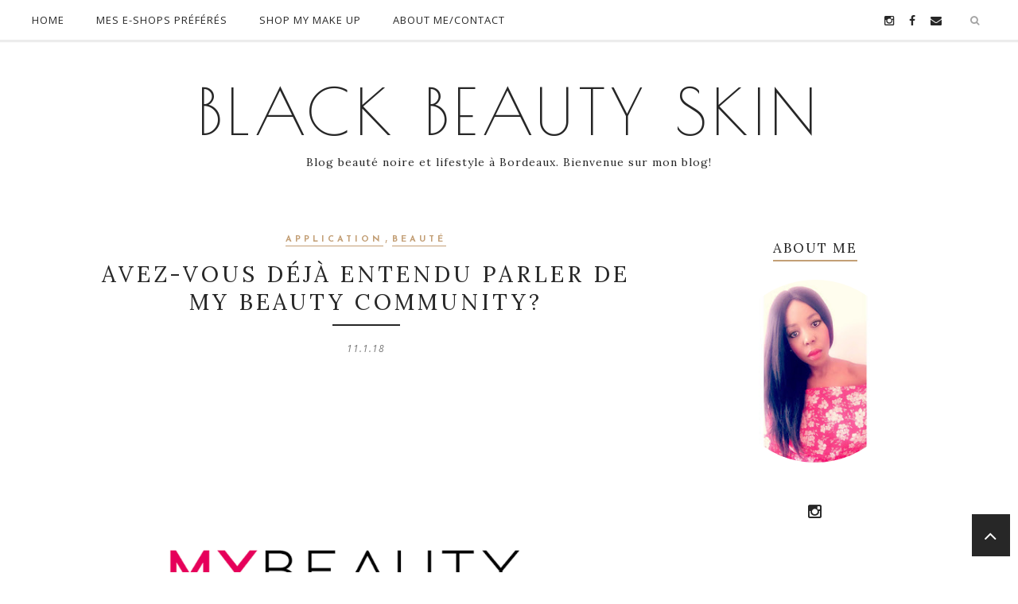

--- FILE ---
content_type: text/html; charset=UTF-8
request_url: https://www.blackbeautyskin.com/b/stats?style=BLACK_TRANSPARENT&timeRange=ALL_TIME&token=APq4FmBM8AC0w3WCJJqHwrZhHIUZ4KYYNXnClv9BzHy9giRyDmApHM5nn_qlN_RnQwDQXW9IlO0QKZodA6n0cY6GzT9VKTKQ5w
body_size: 17
content:
{"total":256577,"sparklineOptions":{"backgroundColor":{"fillOpacity":0.1,"fill":"#000000"},"series":[{"areaOpacity":0.3,"color":"#202020"}]},"sparklineData":[[0,29],[1,34],[2,33],[3,28],[4,36],[5,39],[6,24],[7,23],[8,36],[9,40],[10,23],[11,28],[12,25],[13,24],[14,25],[15,39],[16,19],[17,19],[18,30],[19,46],[20,51],[21,39],[22,31],[23,61],[24,30],[25,96],[26,23],[27,28],[28,27],[29,9]],"nextTickMs":900000}

--- FILE ---
content_type: text/plain
request_url: https://www.google-analytics.com/j/collect?v=1&_v=j102&a=719888162&t=pageview&_s=1&dl=https%3A%2F%2Fwww.blackbeautyskin.com%2F2018%2F01%2Favez-vous-deja-entendu-parler-de-my.html&ul=en-us%40posix&dt=Avez-vous%20d%C3%A9j%C3%A0%20entendu%20parler%20de%20My%20Beauty%20Community%3F%20-%20Black%20Beauty%20Skin&sr=1280x720&vp=1280x720&_u=IEBAAEABAAAAACAAI~&jid=2049792161&gjid=202121657&cid=889067325.1769767629&tid=UA-55105714-1&_gid=257138618.1769767629&_r=1&_slc=1&z=1629267052
body_size: -452
content:
2,cG-NP8EQED7BR

--- FILE ---
content_type: text/javascript; charset=UTF-8
request_url: https://www.blackbeautyskin.com/feeds/posts/summary/?callback=jQuery1710763651858674532_1769767627087&category=application&max-results=5&alt=json-in-script
body_size: 2905
content:
// API callback
jQuery1710763651858674532_1769767627087({"version":"1.0","encoding":"UTF-8","feed":{"xmlns":"http://www.w3.org/2005/Atom","xmlns$openSearch":"http://a9.com/-/spec/opensearchrss/1.0/","xmlns$blogger":"http://schemas.google.com/blogger/2008","xmlns$georss":"http://www.georss.org/georss","xmlns$gd":"http://schemas.google.com/g/2005","xmlns$thr":"http://purl.org/syndication/thread/1.0","id":{"$t":"tag:blogger.com,1999:blog-5773069060666858743"},"updated":{"$t":"2025-09-10T03:47:12.452+02:00"},"category":[{"term":"beauté"},{"term":"make up"},{"term":"maquillage"},{"term":"Featured"},{"term":"peau noire"},{"term":"routine"},{"term":"visage"},{"term":"cosmétique"},{"term":"produit"},{"term":"teint"},{"term":"Non classé"},{"term":"black"},{"term":"peau"},{"term":"yeux"},{"term":"femme"},{"term":"poudre"},{"term":"matin"},{"term":"palette"},{"term":"look beauté"},{"term":"sephora"},{"term":"cheveux"},{"term":"noël"},{"term":"rouge à lèvres"},{"term":"soins"},{"term":"lisse"},{"term":"anti brillance"},{"term":"hydratation"},{"term":"lifestyle"},{"term":"nars"},{"term":"vernis"},{"term":"crépus"},{"term":"fond de teint"},{"term":"mac cosmetics"},{"term":"bordeaux"},{"term":"box"},{"term":"cadeau"},{"term":"couleur"},{"term":"crème"},{"term":"elf"},{"term":"pinceaux"},{"term":"Interviews"},{"term":"Lupita nyong'o"},{"term":"blush"},{"term":"blushs"},{"term":"diouda"},{"term":"gloss"},{"term":"iman cosmetics"},{"term":"kabuki"},{"term":"l'oréal"},{"term":"lancôme"},{"term":"mains"},{"term":"makeup"},{"term":"mascara"},{"term":"parfums"},{"term":"peau brile"},{"term":"peau douce"},{"term":"smashbox"},{"term":"évènement"},{"term":"Coiffance"},{"term":"Nuxe"},{"term":"Restaurant"},{"term":"anticernes"},{"term":"application"},{"term":"ben nye powder"},{"term":"bobbi brown"},{"term":"box beauté"},{"term":"classement"},{"term":"coffret"},{"term":"coffrets beautés"},{"term":"colourpop"},{"term":"dior"},{"term":"défrisant"},{"term":"eye liner"},{"term":"favoris"},{"term":"fêtes"},{"term":"gel nettoyant"},{"term":"hapsatou sy"},{"term":"karité"},{"term":"kerry washington"},{"term":"lotion"},{"term":"matte lipsticks"},{"term":"mgc"},{"term":"opi"},{"term":"peau brille"},{"term":"sport"},{"term":"test produits"},{"term":"yves rocher"},{"term":"été"},{"term":"2021"},{"term":"BENTON"},{"term":"Black Up"},{"term":"Boucles d'oreilles"},{"term":"CHANEL"},{"term":"Couple"},{"term":"Dolce \u0026 Gabbana"},{"term":"Huda Beauty"},{"term":"Image"},{"term":"LANEIGE"},{"term":"Mario Badescu Skin Care"},{"term":"NARS Cosmetics"},{"term":"NYX"},{"term":"New Look"},{"term":"TBD"},{"term":"Taraji P. Henson"},{"term":"UV"},{"term":"Urban Decay"},{"term":"antipoches"},{"term":"antirides"},{"term":"bareminerals"},{"term":"bijoux"},{"term":"bio"},{"term":"biolissime"},{"term":"bos beauté"},{"term":"bracelets"},{"term":"calendrier"},{"term":"chaleur"},{"term":"ciate"},{"term":"collier"},{"term":"color sensationnal"},{"term":"confiance"},{"term":"corine de farme"},{"term":"cosmétiques"},{"term":"d8"},{"term":"dubai"},{"term":"démaquillage"},{"term":"détox"},{"term":"emma stone"},{"term":"expatriation"},{"term":"eyeliners"},{"term":"fatigue"},{"term":"forme"},{"term":"gel"},{"term":"givenchy"},{"term":"golden globes"},{"term":"gommage"},{"term":"h\u0026m"},{"term":"home"},{"term":"jenna dewan"},{"term":"joan smalls"},{"term":"laque"},{"term":"lipsticks"},{"term":"lolita lempicka"},{"term":"loreal"},{"term":"makeup for ever"},{"term":"makeup genius"},{"term":"manifesto"},{"term":"marc jacobs"},{"term":"masque"},{"term":"mat"},{"term":"moschino"},{"term":"naked palette"},{"term":"naomi campbell"},{"term":"nelly"},{"term":"nubyane"},{"term":"oeufs"},{"term":"photo"},{"term":"pâques"},{"term":"recette"},{"term":"rosamund pike"},{"term":"régime"},{"term":"shine lover"},{"term":"shooting"},{"term":"spray"},{"term":"talk"},{"term":"tissage"},{"term":"top body challenge"},{"term":"tourisme"},{"term":"tyra banks"},{"term":"unificateur"},{"term":"victoria secret"},{"term":"wunder 2"},{"term":"zoeva"},{"term":"événement"}],"title":{"type":"text","$t":"Black Beauty Skin"},"subtitle":{"type":"html","$t":"Blog beauté noire et lifestyle à Bordeaux. Bienvenue sur mon blog!"},"link":[{"rel":"http://schemas.google.com/g/2005#feed","type":"application/atom+xml","href":"https:\/\/www.blackbeautyskin.com\/feeds\/posts\/summary"},{"rel":"self","type":"application/atom+xml","href":"https:\/\/www.blogger.com\/feeds\/5773069060666858743\/posts\/summary?alt=json-in-script\u0026max-results=5\u0026category=application"},{"rel":"alternate","type":"text/html","href":"https:\/\/www.blackbeautyskin.com\/search\/label\/application"},{"rel":"hub","href":"http://pubsubhubbub.appspot.com/"}],"author":[{"name":{"$t":"Black Beauty Skin"},"uri":{"$t":"http:\/\/www.blogger.com\/profile\/06110141555323020257"},"email":{"$t":"noreply@blogger.com"},"gd$image":{"rel":"http://schemas.google.com/g/2005#thumbnail","width":"32","height":"32","src":"\/\/blogger.googleusercontent.com\/img\/b\/R29vZ2xl\/AVvXsEjyGRmt3hbBr67U_R7LCVJUj_-gn90D0VmXziLqZi0fQ0WcFU6igEWRyNYdfEySyqH5FWr6l3fJMnxHx1YhKSHF3uinyL7pVkAacRqCrPhE02VDqVKeZtsyVT2ORkDaC_k\/s220\/IMG_0975.JPG"}}],"generator":{"version":"7.00","uri":"http://www.blogger.com","$t":"Blogger"},"openSearch$totalResults":{"$t":"2"},"openSearch$startIndex":{"$t":"1"},"openSearch$itemsPerPage":{"$t":"5"},"entry":[{"id":{"$t":"tag:blogger.com,1999:blog-5773069060666858743.post-3021351866209220084"},"published":{"$t":"2018-01-11T18:39:00.002+01:00"},"updated":{"$t":"2020-12-12T18:46:25.719+01:00"},"category":[{"scheme":"http://www.blogger.com/atom/ns#","term":"application"},{"scheme":"http://www.blogger.com/atom/ns#","term":"beauté"}],"title":{"type":"text","$t":"Avez-vous déjà entendu parler de My Beauty Community?"},"summary":{"type":"text","$t":"\n\nMy Beauty Community est une appplication qui permet de se conseiller entre nous. Elle propose de se créer une communauté sur mesure et de confiance appellée \"Les Beauties\" pour nous permettre de rechercher au quotidien les produits cosmétiques qui nous correspondent.\n\nGrâce aux recommandations et avis authentiques des Beauties, on peut trouver plus facilement ce que l'on recherche.\n\nPour "},"link":[{"rel":"replies","type":"application/atom+xml","href":"https:\/\/www.blackbeautyskin.com\/feeds\/3021351866209220084\/comments\/default","title":"Publier les commentaires"},{"rel":"replies","type":"text/html","href":"https:\/\/www.blackbeautyskin.com\/2018\/01\/avez-vous-deja-entendu-parler-de-my.html#comment-form","title":"0 commentaires"},{"rel":"edit","type":"application/atom+xml","href":"https:\/\/www.blogger.com\/feeds\/5773069060666858743\/posts\/default\/3021351866209220084"},{"rel":"self","type":"application/atom+xml","href":"https:\/\/www.blogger.com\/feeds\/5773069060666858743\/posts\/default\/3021351866209220084"},{"rel":"alternate","type":"text/html","href":"https:\/\/www.blackbeautyskin.com\/2018\/01\/avez-vous-deja-entendu-parler-de-my.html","title":"Avez-vous déjà entendu parler de My Beauty Community?"}],"author":[{"name":{"$t":"Black Beauty Skin"},"uri":{"$t":"http:\/\/www.blogger.com\/profile\/06110141555323020257"},"email":{"$t":"noreply@blogger.com"},"gd$image":{"rel":"http://schemas.google.com/g/2005#thumbnail","width":"32","height":"32","src":"\/\/blogger.googleusercontent.com\/img\/b\/R29vZ2xl\/AVvXsEjyGRmt3hbBr67U_R7LCVJUj_-gn90D0VmXziLqZi0fQ0WcFU6igEWRyNYdfEySyqH5FWr6l3fJMnxHx1YhKSHF3uinyL7pVkAacRqCrPhE02VDqVKeZtsyVT2ORkDaC_k\/s220\/IMG_0975.JPG"}}],"media$thumbnail":{"xmlns$media":"http://search.yahoo.com/mrss/","url":"https:\/\/blogger.googleusercontent.com\/img\/b\/R29vZ2xl\/AVvXsEjuqgyLaled23NLLRvf9Zqk0xT1M3uFjhwa8o6w12xItrhnzH0BLl3_kCA3q-72CcrN05xBlbJ3nWbONcgy7rObo5_9uAJ18KhTyIsvzuFMmttRzEKmXIY735xXcp4GaUInB6FdtWcYxH8\/s72-c\/Blackbeautyskin+-+My+Beauty+Community.PNG","height":"72","width":"72"},"thr$total":{"$t":"0"}},{"id":{"$t":"tag:blogger.com,1999:blog-5773069060666858743.post-7576349731809480146"},"published":{"$t":"2014-05-22T20:00:00.000+02:00"},"updated":{"$t":"2015-06-29T15:40:05.585+02:00"},"category":[{"scheme":"http://www.blogger.com/atom/ns#","term":"application"},{"scheme":"http://www.blogger.com/atom/ns#","term":"beauté"},{"scheme":"http://www.blogger.com/atom/ns#","term":"look beauté"},{"scheme":"http://www.blogger.com/atom/ns#","term":"loreal"},{"scheme":"http://www.blogger.com/atom/ns#","term":"make up"},{"scheme":"http://www.blogger.com/atom/ns#","term":"makeup genius"},{"scheme":"http://www.blogger.com/atom/ns#","term":"maquillage"}],"title":{"type":"text","$t":" MakeUp Genius de L'Oreal Paris"},"summary":{"type":"text","$t":"\n\n\n\n\n\n\nLe maquillage virtuel qu'il faut absolument tester malheureusement je ne pourrais la tester car l'appli est uniquement disponible sur l'Appstore. Vivement qu'elle soit disponible sur Play Store!\n\nComment ça marche?\n\n\nEtape 1\nAllumez votre application, rentrez votre visage dans le rond à l’écran puis appuyez sur la touche ‘’calibrer’’. Votre visage est désormais repéré, même en mouvement.\n\n"},"link":[{"rel":"replies","type":"application/atom+xml","href":"https:\/\/www.blackbeautyskin.com\/feeds\/7576349731809480146\/comments\/default","title":"Publier les commentaires"},{"rel":"replies","type":"text/html","href":"https:\/\/www.blackbeautyskin.com\/2014\/05\/makeup-genius-de-loreal-paris.html#comment-form","title":"0 commentaires"},{"rel":"edit","type":"application/atom+xml","href":"https:\/\/www.blogger.com\/feeds\/5773069060666858743\/posts\/default\/7576349731809480146"},{"rel":"self","type":"application/atom+xml","href":"https:\/\/www.blogger.com\/feeds\/5773069060666858743\/posts\/default\/7576349731809480146"},{"rel":"alternate","type":"text/html","href":"https:\/\/www.blackbeautyskin.com\/2014\/05\/makeup-genius-de-loreal-paris.html","title":" MakeUp Genius de L'Oreal Paris"}],"author":[{"name":{"$t":"Black Beauty Skin"},"uri":{"$t":"http:\/\/www.blogger.com\/profile\/06110141555323020257"},"email":{"$t":"noreply@blogger.com"},"gd$image":{"rel":"http://schemas.google.com/g/2005#thumbnail","width":"32","height":"32","src":"\/\/blogger.googleusercontent.com\/img\/b\/R29vZ2xl\/AVvXsEjyGRmt3hbBr67U_R7LCVJUj_-gn90D0VmXziLqZi0fQ0WcFU6igEWRyNYdfEySyqH5FWr6l3fJMnxHx1YhKSHF3uinyL7pVkAacRqCrPhE02VDqVKeZtsyVT2ORkDaC_k\/s220\/IMG_0975.JPG"}}],"media$thumbnail":{"xmlns$media":"http://search.yahoo.com/mrss/","url":"https:\/\/blogger.googleusercontent.com\/img\/b\/R29vZ2xl\/AVvXsEiX5Rc93ey12IWHOueihnfXM_O3WVw0ya2315hpSq31QUFQ039cB7OF67oFFVkOssnkmr45BDavudPVwONDXNgQMZc50p-iDGDkEqSQVYabiRX4__sXH2-BB4P1miVGN5rmikWNCnYx1rQ\/s72-c\/genius.png","height":"72","width":"72"},"thr$total":{"$t":"0"}}]}});

--- FILE ---
content_type: text/javascript; charset=UTF-8
request_url: https://www.blackbeautyskin.com/feeds/posts/summary/?callback=jQuery1710763651858674532_1769767627090&category=maquillage&max-results=5&alt=json-in-script
body_size: 4477
content:
// API callback
jQuery1710763651858674532_1769767627090({"version":"1.0","encoding":"UTF-8","feed":{"xmlns":"http://www.w3.org/2005/Atom","xmlns$openSearch":"http://a9.com/-/spec/opensearchrss/1.0/","xmlns$blogger":"http://schemas.google.com/blogger/2008","xmlns$georss":"http://www.georss.org/georss","xmlns$gd":"http://schemas.google.com/g/2005","xmlns$thr":"http://purl.org/syndication/thread/1.0","id":{"$t":"tag:blogger.com,1999:blog-5773069060666858743"},"updated":{"$t":"2025-09-10T03:47:12.452+02:00"},"category":[{"term":"beauté"},{"term":"make up"},{"term":"maquillage"},{"term":"Featured"},{"term":"peau noire"},{"term":"routine"},{"term":"visage"},{"term":"cosmétique"},{"term":"produit"},{"term":"teint"},{"term":"Non classé"},{"term":"black"},{"term":"peau"},{"term":"yeux"},{"term":"femme"},{"term":"poudre"},{"term":"matin"},{"term":"palette"},{"term":"look beauté"},{"term":"sephora"},{"term":"cheveux"},{"term":"noël"},{"term":"rouge à lèvres"},{"term":"soins"},{"term":"lisse"},{"term":"anti brillance"},{"term":"hydratation"},{"term":"lifestyle"},{"term":"nars"},{"term":"vernis"},{"term":"crépus"},{"term":"fond de teint"},{"term":"mac cosmetics"},{"term":"bordeaux"},{"term":"box"},{"term":"cadeau"},{"term":"couleur"},{"term":"crème"},{"term":"elf"},{"term":"pinceaux"},{"term":"Interviews"},{"term":"Lupita nyong'o"},{"term":"blush"},{"term":"blushs"},{"term":"diouda"},{"term":"gloss"},{"term":"iman cosmetics"},{"term":"kabuki"},{"term":"l'oréal"},{"term":"lancôme"},{"term":"mains"},{"term":"makeup"},{"term":"mascara"},{"term":"parfums"},{"term":"peau brile"},{"term":"peau douce"},{"term":"smashbox"},{"term":"évènement"},{"term":"Coiffance"},{"term":"Nuxe"},{"term":"Restaurant"},{"term":"anticernes"},{"term":"application"},{"term":"ben nye powder"},{"term":"bobbi brown"},{"term":"box beauté"},{"term":"classement"},{"term":"coffret"},{"term":"coffrets beautés"},{"term":"colourpop"},{"term":"dior"},{"term":"défrisant"},{"term":"eye liner"},{"term":"favoris"},{"term":"fêtes"},{"term":"gel nettoyant"},{"term":"hapsatou sy"},{"term":"karité"},{"term":"kerry washington"},{"term":"lotion"},{"term":"matte lipsticks"},{"term":"mgc"},{"term":"opi"},{"term":"peau brille"},{"term":"sport"},{"term":"test produits"},{"term":"yves rocher"},{"term":"été"},{"term":"2021"},{"term":"BENTON"},{"term":"Black Up"},{"term":"Boucles d'oreilles"},{"term":"CHANEL"},{"term":"Couple"},{"term":"Dolce \u0026 Gabbana"},{"term":"Huda Beauty"},{"term":"Image"},{"term":"LANEIGE"},{"term":"Mario Badescu Skin Care"},{"term":"NARS Cosmetics"},{"term":"NYX"},{"term":"New Look"},{"term":"TBD"},{"term":"Taraji P. Henson"},{"term":"UV"},{"term":"Urban Decay"},{"term":"antipoches"},{"term":"antirides"},{"term":"bareminerals"},{"term":"bijoux"},{"term":"bio"},{"term":"biolissime"},{"term":"bos beauté"},{"term":"bracelets"},{"term":"calendrier"},{"term":"chaleur"},{"term":"ciate"},{"term":"collier"},{"term":"color sensationnal"},{"term":"confiance"},{"term":"corine de farme"},{"term":"cosmétiques"},{"term":"d8"},{"term":"dubai"},{"term":"démaquillage"},{"term":"détox"},{"term":"emma stone"},{"term":"expatriation"},{"term":"eyeliners"},{"term":"fatigue"},{"term":"forme"},{"term":"gel"},{"term":"givenchy"},{"term":"golden globes"},{"term":"gommage"},{"term":"h\u0026m"},{"term":"home"},{"term":"jenna dewan"},{"term":"joan smalls"},{"term":"laque"},{"term":"lipsticks"},{"term":"lolita lempicka"},{"term":"loreal"},{"term":"makeup for ever"},{"term":"makeup genius"},{"term":"manifesto"},{"term":"marc jacobs"},{"term":"masque"},{"term":"mat"},{"term":"moschino"},{"term":"naked palette"},{"term":"naomi campbell"},{"term":"nelly"},{"term":"nubyane"},{"term":"oeufs"},{"term":"photo"},{"term":"pâques"},{"term":"recette"},{"term":"rosamund pike"},{"term":"régime"},{"term":"shine lover"},{"term":"shooting"},{"term":"spray"},{"term":"talk"},{"term":"tissage"},{"term":"top body challenge"},{"term":"tourisme"},{"term":"tyra banks"},{"term":"unificateur"},{"term":"victoria secret"},{"term":"wunder 2"},{"term":"zoeva"},{"term":"événement"}],"title":{"type":"text","$t":"Black Beauty Skin"},"subtitle":{"type":"html","$t":"Blog beauté noire et lifestyle à Bordeaux. Bienvenue sur mon blog!"},"link":[{"rel":"http://schemas.google.com/g/2005#feed","type":"application/atom+xml","href":"https:\/\/www.blackbeautyskin.com\/feeds\/posts\/summary"},{"rel":"self","type":"application/atom+xml","href":"https:\/\/www.blogger.com\/feeds\/5773069060666858743\/posts\/summary?alt=json-in-script\u0026max-results=5\u0026category=maquillage"},{"rel":"alternate","type":"text/html","href":"https:\/\/www.blackbeautyskin.com\/search\/label\/maquillage"},{"rel":"hub","href":"http://pubsubhubbub.appspot.com/"},{"rel":"next","type":"application/atom+xml","href":"https:\/\/www.blogger.com\/feeds\/5773069060666858743\/posts\/summary?alt=json-in-script\u0026start-index=6\u0026max-results=5\u0026category=maquillage"}],"author":[{"name":{"$t":"Black Beauty Skin"},"uri":{"$t":"http:\/\/www.blogger.com\/profile\/06110141555323020257"},"email":{"$t":"noreply@blogger.com"},"gd$image":{"rel":"http://schemas.google.com/g/2005#thumbnail","width":"32","height":"32","src":"\/\/blogger.googleusercontent.com\/img\/b\/R29vZ2xl\/AVvXsEjyGRmt3hbBr67U_R7LCVJUj_-gn90D0VmXziLqZi0fQ0WcFU6igEWRyNYdfEySyqH5FWr6l3fJMnxHx1YhKSHF3uinyL7pVkAacRqCrPhE02VDqVKeZtsyVT2ORkDaC_k\/s220\/IMG_0975.JPG"}}],"generator":{"version":"7.00","uri":"http://www.blogger.com","$t":"Blogger"},"openSearch$totalResults":{"$t":"36"},"openSearch$startIndex":{"$t":"1"},"openSearch$itemsPerPage":{"$t":"5"},"entry":[{"id":{"$t":"tag:blogger.com,1999:blog-5773069060666858743.post-4015143384271391743"},"published":{"$t":"2017-11-05T17:42:00.001+01:00"},"updated":{"$t":"2020-12-12T18:50:13.267+01:00"},"category":[{"scheme":"http://www.blogger.com/atom/ns#","term":"Featured"},{"scheme":"http://www.blogger.com/atom/ns#","term":"fond de teint"},{"scheme":"http://www.blogger.com/atom/ns#","term":"Huda Beauty"},{"scheme":"http://www.blogger.com/atom/ns#","term":"make up"},{"scheme":"http://www.blogger.com/atom/ns#","term":"maquillage"}],"title":{"type":"text","$t":"Little Black Dress - Huda Beauty Faux Filter"},"summary":{"type":"text","$t":"\n\n\n\nJ'ai craqué récemment pour le fond de teint de la marque Huda Beauty. Ce fond teint fait directement parti de mon TOP 3 des meilleurs fond de teint en terme de texture, d'application et de tenue. J'ai réalisé ce maquillage pour une soirée en utilisant le fond de teint et whouuuua, il est carrément génial!\n\n\n\n\n\n\nJ'ai utilisé la base de teint ainsi que le pinceau fond de teint Huda Beauty qui "},"link":[{"rel":"replies","type":"application/atom+xml","href":"https:\/\/www.blackbeautyskin.com\/feeds\/4015143384271391743\/comments\/default","title":"Publier les commentaires"},{"rel":"replies","type":"text/html","href":"https:\/\/www.blackbeautyskin.com\/2017\/11\/huda-beauty-faux-filter.html#comment-form","title":"0 commentaires"},{"rel":"edit","type":"application/atom+xml","href":"https:\/\/www.blogger.com\/feeds\/5773069060666858743\/posts\/default\/4015143384271391743"},{"rel":"self","type":"application/atom+xml","href":"https:\/\/www.blogger.com\/feeds\/5773069060666858743\/posts\/default\/4015143384271391743"},{"rel":"alternate","type":"text/html","href":"https:\/\/www.blackbeautyskin.com\/2017\/11\/huda-beauty-faux-filter.html","title":"Little Black Dress - Huda Beauty Faux Filter"}],"author":[{"name":{"$t":"Black Beauty Skin"},"uri":{"$t":"http:\/\/www.blogger.com\/profile\/06110141555323020257"},"email":{"$t":"noreply@blogger.com"},"gd$image":{"rel":"http://schemas.google.com/g/2005#thumbnail","width":"32","height":"32","src":"\/\/blogger.googleusercontent.com\/img\/b\/R29vZ2xl\/AVvXsEjyGRmt3hbBr67U_R7LCVJUj_-gn90D0VmXziLqZi0fQ0WcFU6igEWRyNYdfEySyqH5FWr6l3fJMnxHx1YhKSHF3uinyL7pVkAacRqCrPhE02VDqVKeZtsyVT2ORkDaC_k\/s220\/IMG_0975.JPG"}}],"media$thumbnail":{"xmlns$media":"http://search.yahoo.com/mrss/","url":"https:\/\/blogger.googleusercontent.com\/img\/b\/R29vZ2xl\/AVvXsEhKXJ1wjqpSDc1zTX0X3Xppw9fmZVn2jBDKijTQvyXtJ2QrdTPRzhG4N0aYxNKYlmtgZIJyuzH2oLqBYrBeMdxultyoN9qVr-zHneFFBwlT72QCwbUs7eh1DnyqY0pBEKfAM7UylGjhxS8\/s72-c\/IMG_6206.jpg","height":"72","width":"72"},"thr$total":{"$t":"0"}},{"id":{"$t":"tag:blogger.com,1999:blog-5773069060666858743.post-2051287172909424738"},"published":{"$t":"2017-09-10T17:58:00.003+02:00"},"updated":{"$t":"2020-12-12T18:51:29.488+01:00"},"category":[{"scheme":"http://www.blogger.com/atom/ns#","term":"anti brillance"},{"scheme":"http://www.blogger.com/atom/ns#","term":"beauté"},{"scheme":"http://www.blogger.com/atom/ns#","term":"ben nye powder"},{"scheme":"http://www.blogger.com/atom/ns#","term":"colourpop"},{"scheme":"http://www.blogger.com/atom/ns#","term":"Featured"},{"scheme":"http://www.blogger.com/atom/ns#","term":"make up"},{"scheme":"http://www.blogger.com/atom/ns#","term":"maquillage"}],"title":{"type":"text","$t":"Make up by night"},"summary":{"type":"text","$t":"\n\n\n\n\n\nHello les filles! :) \u0026nbsp;Après le Summer Look je vous propose de découvrir aujourd'hui les produits que j'ai utilisé pour réaliser ce maquillage pour une sortie au restaurant. Dîtes-moi ce que vous en pensez. \n\nDésole les filles mais je n'ai pas le temps de faire de tutoriels make up :\/.\n\nVisage:\n\nPrimer: Estee Lauder - Base de teint matité parfaite\nFond de Teint: \u0026nbsp;Estee Lauder - "},"link":[{"rel":"replies","type":"application/atom+xml","href":"https:\/\/www.blackbeautyskin.com\/feeds\/2051287172909424738\/comments\/default","title":"Publier les commentaires"},{"rel":"replies","type":"text/html","href":"https:\/\/www.blackbeautyskin.com\/2017\/09\/make-up-by-night.html#comment-form","title":"0 commentaires"},{"rel":"edit","type":"application/atom+xml","href":"https:\/\/www.blogger.com\/feeds\/5773069060666858743\/posts\/default\/2051287172909424738"},{"rel":"self","type":"application/atom+xml","href":"https:\/\/www.blogger.com\/feeds\/5773069060666858743\/posts\/default\/2051287172909424738"},{"rel":"alternate","type":"text/html","href":"https:\/\/www.blackbeautyskin.com\/2017\/09\/make-up-by-night.html","title":"Make up by night"}],"author":[{"name":{"$t":"Black Beauty Skin"},"uri":{"$t":"http:\/\/www.blogger.com\/profile\/06110141555323020257"},"email":{"$t":"noreply@blogger.com"},"gd$image":{"rel":"http://schemas.google.com/g/2005#thumbnail","width":"32","height":"32","src":"\/\/blogger.googleusercontent.com\/img\/b\/R29vZ2xl\/AVvXsEjyGRmt3hbBr67U_R7LCVJUj_-gn90D0VmXziLqZi0fQ0WcFU6igEWRyNYdfEySyqH5FWr6l3fJMnxHx1YhKSHF3uinyL7pVkAacRqCrPhE02VDqVKeZtsyVT2ORkDaC_k\/s220\/IMG_0975.JPG"}}],"media$thumbnail":{"xmlns$media":"http://search.yahoo.com/mrss/","url":"https:\/\/blogger.googleusercontent.com\/img\/b\/R29vZ2xl\/AVvXsEjiNEKKKbA19bog7mnAsZwxEcenpmOWNpD1G0U6kW1wCSigihO4HhAh5LZ4RMpZFQhkPi6QLV9rtTGNVIQwghIVmPdh9YfwkW9QQMuBE8jL5sxE6xftbWC7JLzloyHVQSTqXdnCBeuBRFQ\/s72-c\/Blackbeautyskin+Beauty+Blog+Make+up+by+night.jpg","height":"72","width":"72"},"thr$total":{"$t":"0"}},{"id":{"$t":"tag:blogger.com,1999:blog-5773069060666858743.post-7536084856932218855"},"published":{"$t":"2017-08-20T20:08:00.000+02:00"},"updated":{"$t":"2019-06-10T19:38:40.530+02:00"},"category":[{"scheme":"http://www.blogger.com/atom/ns#","term":"beauté"},{"scheme":"http://www.blogger.com/atom/ns#","term":"black"},{"scheme":"http://www.blogger.com/atom/ns#","term":"Featured"},{"scheme":"http://www.blogger.com/atom/ns#","term":"look beauté"},{"scheme":"http://www.blogger.com/atom/ns#","term":"makeup"},{"scheme":"http://www.blogger.com/atom/ns#","term":"maquillage"},{"scheme":"http://www.blogger.com/atom/ns#","term":"matte lipsticks"},{"scheme":"http://www.blogger.com/atom/ns#","term":"NYX"},{"scheme":"http://www.blogger.com/atom/ns#","term":"peau noire"},{"scheme":"http://www.blogger.com/atom/ns#","term":"rouge à lèvres"}],"title":{"type":"text","$t":"NEW Liquid Suede Metallic Matte - NYX "},"summary":{"type":"text","$t":"\n\n\n\n\n\nJe ne pense pas que vous soyez passé à côté des Liquide Suede Mettalic Matte de chez NYX Cosmetics. Dès leurs disponibilités sur le site, j'ai de suite voulu tester ces petites merveilles. La marque propose 12 teintes à la texture crémeuse pour seulement 7.90€! J'ai craqué pour la couleur Pure Society.\n\n\n\n\n\n\n\n\n\nLe Liquid lipstick est super facile à appliquer, il m'a suffit d'un seul passage"},"link":[{"rel":"replies","type":"application/atom+xml","href":"https:\/\/www.blackbeautyskin.com\/feeds\/7536084856932218855\/comments\/default","title":"Publier les commentaires"},{"rel":"replies","type":"text/html","href":"https:\/\/www.blackbeautyskin.com\/2017\/08\/liquid-suede-metallic-matte-nyx.html#comment-form","title":"0 commentaires"},{"rel":"edit","type":"application/atom+xml","href":"https:\/\/www.blogger.com\/feeds\/5773069060666858743\/posts\/default\/7536084856932218855"},{"rel":"self","type":"application/atom+xml","href":"https:\/\/www.blogger.com\/feeds\/5773069060666858743\/posts\/default\/7536084856932218855"},{"rel":"alternate","type":"text/html","href":"https:\/\/www.blackbeautyskin.com\/2017\/08\/liquid-suede-metallic-matte-nyx.html","title":"NEW Liquid Suede Metallic Matte - NYX "}],"author":[{"name":{"$t":"Black Beauty Skin"},"uri":{"$t":"http:\/\/www.blogger.com\/profile\/06110141555323020257"},"email":{"$t":"noreply@blogger.com"},"gd$image":{"rel":"http://schemas.google.com/g/2005#thumbnail","width":"32","height":"32","src":"\/\/blogger.googleusercontent.com\/img\/b\/R29vZ2xl\/AVvXsEjyGRmt3hbBr67U_R7LCVJUj_-gn90D0VmXziLqZi0fQ0WcFU6igEWRyNYdfEySyqH5FWr6l3fJMnxHx1YhKSHF3uinyL7pVkAacRqCrPhE02VDqVKeZtsyVT2ORkDaC_k\/s220\/IMG_0975.JPG"}}],"media$thumbnail":{"xmlns$media":"http://search.yahoo.com/mrss/","url":"https:\/\/blogger.googleusercontent.com\/img\/b\/R29vZ2xl\/AVvXsEipCE8Yv5yZIC6j6uO73UmKwxww5_GQ-SQ4jxWvvR3mozqw3XbdlE1HOxghaeuvCUON1RLK1f95k8724wRn7Du2uVHWjso48CeJhMaWhturSP5EKC7nO-Gl0VpChVaFpAFbdKhT2TsWXzw\/s72-c\/FullSizeRender.jpg","height":"72","width":"72"},"thr$total":{"$t":"0"}},{"id":{"$t":"tag:blogger.com,1999:blog-5773069060666858743.post-3454015837396789155"},"published":{"$t":"2017-08-06T17:46:00.000+02:00"},"updated":{"$t":"2019-06-10T19:38:48.919+02:00"},"category":[{"scheme":"http://www.blogger.com/atom/ns#","term":"beauté"},{"scheme":"http://www.blogger.com/atom/ns#","term":"cosmétique"},{"scheme":"http://www.blogger.com/atom/ns#","term":"look beauté"},{"scheme":"http://www.blogger.com/atom/ns#","term":"mac cosmetics"},{"scheme":"http://www.blogger.com/atom/ns#","term":"make up"},{"scheme":"http://www.blogger.com/atom/ns#","term":"maquillage"}],"title":{"type":"text","$t":"Summer Make Up Look"},"summary":{"type":"text","$t":"\n\n\n\n\n\nHello, aujourd'hui je vous propose de découvrir les produits que j'ai utilisé pour réaliser ce maquillage d'été plutôt naturel. Je ne suis pas adepte du maquillage peau de peinture, avec un contouring extrême qui change le visage par rapport au visage sans maquillage^^.\n\nPour réaliser ce maquillage très simple, j'ai utilisé:\n\nPrimer: Skindinavia\nFond de teint: Clinique Beyond "},"link":[{"rel":"replies","type":"application/atom+xml","href":"https:\/\/www.blackbeautyskin.com\/feeds\/3454015837396789155\/comments\/default","title":"Publier les commentaires"},{"rel":"replies","type":"text/html","href":"https:\/\/www.blackbeautyskin.com\/2017\/08\/summer-make-up-look.html#comment-form","title":"0 commentaires"},{"rel":"edit","type":"application/atom+xml","href":"https:\/\/www.blogger.com\/feeds\/5773069060666858743\/posts\/default\/3454015837396789155"},{"rel":"self","type":"application/atom+xml","href":"https:\/\/www.blogger.com\/feeds\/5773069060666858743\/posts\/default\/3454015837396789155"},{"rel":"alternate","type":"text/html","href":"https:\/\/www.blackbeautyskin.com\/2017\/08\/summer-make-up-look.html","title":"Summer Make Up Look"}],"author":[{"name":{"$t":"Black Beauty Skin"},"uri":{"$t":"http:\/\/www.blogger.com\/profile\/06110141555323020257"},"email":{"$t":"noreply@blogger.com"},"gd$image":{"rel":"http://schemas.google.com/g/2005#thumbnail","width":"32","height":"32","src":"\/\/blogger.googleusercontent.com\/img\/b\/R29vZ2xl\/AVvXsEjyGRmt3hbBr67U_R7LCVJUj_-gn90D0VmXziLqZi0fQ0WcFU6igEWRyNYdfEySyqH5FWr6l3fJMnxHx1YhKSHF3uinyL7pVkAacRqCrPhE02VDqVKeZtsyVT2ORkDaC_k\/s220\/IMG_0975.JPG"}}],"media$thumbnail":{"xmlns$media":"http://search.yahoo.com/mrss/","url":"https:\/\/blogger.googleusercontent.com\/img\/b\/R29vZ2xl\/AVvXsEiVYdg4A6Ahctxc6psNgxrjbgjpwadSIjb9IT7Nq-jMSwYlg7BgNdmGI2hsgX4baC4uR26aEC07VyvmDkzEbPPpe2iuMeNVUtXLnTw3uhblrhyphenhyphenl2qf9iv90It-oOubjY69KiiGxLiN35CA\/s72-c\/Blackbeautyskin_maquillage.JPG","height":"72","width":"72"},"thr$total":{"$t":"0"}},{"id":{"$t":"tag:blogger.com,1999:blog-5773069060666858743.post-3139715396373168085"},"published":{"$t":"2017-07-24T18:04:00.000+02:00"},"updated":{"$t":"2017-07-24T18:09:35.904+02:00"},"category":[{"scheme":"http://www.blogger.com/atom/ns#","term":"beauté"},{"scheme":"http://www.blogger.com/atom/ns#","term":"cosmétique"},{"scheme":"http://www.blogger.com/atom/ns#","term":"Featured"},{"scheme":"http://www.blogger.com/atom/ns#","term":"maquillage"},{"scheme":"http://www.blogger.com/atom/ns#","term":"poudre"},{"scheme":"http://www.blogger.com/atom/ns#","term":"wunder 2"}],"title":{"type":"text","$t":"Wunder 2 - Perfect Selfie: Une marque qui vaut le détour? (PART 2)"},"summary":{"type":"text","$t":"\n\n\n\n\n\nSuite à mon précédent article, \u0026nbsp;je tenais à vous donner des nouvelles quant à ma commande. Elle est finalement arrivée après plus de deux semaines d'attente.\n\n\nPour rappel, la poudre Perfect Selfie permet d'avoir un fini impeccable au quotidien. C'est une poudre compacte douce qui donne un rendu lisse et uniforme à la peau.\n\n\n\n\n\n\n\n\nJ'ai testé la poudre qu'il faut appliquer à l'aide du "},"link":[{"rel":"replies","type":"application/atom+xml","href":"https:\/\/www.blackbeautyskin.com\/feeds\/3139715396373168085\/comments\/default","title":"Publier les commentaires"},{"rel":"replies","type":"text/html","href":"https:\/\/www.blackbeautyskin.com\/2017\/07\/wunder-2-perfect-selfie-blackbeautyskin_24.html#comment-form","title":"3 commentaires"},{"rel":"edit","type":"application/atom+xml","href":"https:\/\/www.blogger.com\/feeds\/5773069060666858743\/posts\/default\/3139715396373168085"},{"rel":"self","type":"application/atom+xml","href":"https:\/\/www.blogger.com\/feeds\/5773069060666858743\/posts\/default\/3139715396373168085"},{"rel":"alternate","type":"text/html","href":"https:\/\/www.blackbeautyskin.com\/2017\/07\/wunder-2-perfect-selfie-blackbeautyskin_24.html","title":"Wunder 2 - Perfect Selfie: Une marque qui vaut le détour? (PART 2)"}],"author":[{"name":{"$t":"Black Beauty Skin"},"uri":{"$t":"http:\/\/www.blogger.com\/profile\/06110141555323020257"},"email":{"$t":"noreply@blogger.com"},"gd$image":{"rel":"http://schemas.google.com/g/2005#thumbnail","width":"32","height":"32","src":"\/\/blogger.googleusercontent.com\/img\/b\/R29vZ2xl\/AVvXsEjyGRmt3hbBr67U_R7LCVJUj_-gn90D0VmXziLqZi0fQ0WcFU6igEWRyNYdfEySyqH5FWr6l3fJMnxHx1YhKSHF3uinyL7pVkAacRqCrPhE02VDqVKeZtsyVT2ORkDaC_k\/s220\/IMG_0975.JPG"}}],"media$thumbnail":{"xmlns$media":"http://search.yahoo.com/mrss/","url":"https:\/\/blogger.googleusercontent.com\/img\/b\/R29vZ2xl\/AVvXsEhQ2JdI5eaZYRzoSiDNmaTOh19WIAEBuOHTNNTX32pwgLKS1v20tkCijMelFhF3JDi_1uHKx6C1MWVIt4vIx6UU9tZTxqvMp_r7h2u-EXfOQRjhkST9x27U0ojhigYS0zYTAcBCx_A0fHw\/s72-c\/IMG_1240.JPG","height":"72","width":"72"},"thr$total":{"$t":"3"}}]}});

--- FILE ---
content_type: text/javascript; charset=UTF-8
request_url: https://www.blackbeautyskin.com/feeds/posts/summary/?callback=jQuery1710763651858674532_1769767627088&category=beaut%C3%A9&max-results=5&alt=json-in-script
body_size: 4340
content:
// API callback
jQuery1710763651858674532_1769767627088({"version":"1.0","encoding":"UTF-8","feed":{"xmlns":"http://www.w3.org/2005/Atom","xmlns$openSearch":"http://a9.com/-/spec/opensearchrss/1.0/","xmlns$blogger":"http://schemas.google.com/blogger/2008","xmlns$georss":"http://www.georss.org/georss","xmlns$gd":"http://schemas.google.com/g/2005","xmlns$thr":"http://purl.org/syndication/thread/1.0","id":{"$t":"tag:blogger.com,1999:blog-5773069060666858743"},"updated":{"$t":"2025-09-10T03:47:12.452+02:00"},"category":[{"term":"beauté"},{"term":"make up"},{"term":"maquillage"},{"term":"Featured"},{"term":"peau noire"},{"term":"routine"},{"term":"visage"},{"term":"cosmétique"},{"term":"produit"},{"term":"teint"},{"term":"Non classé"},{"term":"black"},{"term":"peau"},{"term":"yeux"},{"term":"femme"},{"term":"poudre"},{"term":"matin"},{"term":"palette"},{"term":"look beauté"},{"term":"sephora"},{"term":"cheveux"},{"term":"noël"},{"term":"rouge à lèvres"},{"term":"soins"},{"term":"lisse"},{"term":"anti brillance"},{"term":"hydratation"},{"term":"lifestyle"},{"term":"nars"},{"term":"vernis"},{"term":"crépus"},{"term":"fond de teint"},{"term":"mac cosmetics"},{"term":"bordeaux"},{"term":"box"},{"term":"cadeau"},{"term":"couleur"},{"term":"crème"},{"term":"elf"},{"term":"pinceaux"},{"term":"Interviews"},{"term":"Lupita nyong'o"},{"term":"blush"},{"term":"blushs"},{"term":"diouda"},{"term":"gloss"},{"term":"iman cosmetics"},{"term":"kabuki"},{"term":"l'oréal"},{"term":"lancôme"},{"term":"mains"},{"term":"makeup"},{"term":"mascara"},{"term":"parfums"},{"term":"peau brile"},{"term":"peau douce"},{"term":"smashbox"},{"term":"évènement"},{"term":"Coiffance"},{"term":"Nuxe"},{"term":"Restaurant"},{"term":"anticernes"},{"term":"application"},{"term":"ben nye powder"},{"term":"bobbi brown"},{"term":"box beauté"},{"term":"classement"},{"term":"coffret"},{"term":"coffrets beautés"},{"term":"colourpop"},{"term":"dior"},{"term":"défrisant"},{"term":"eye liner"},{"term":"favoris"},{"term":"fêtes"},{"term":"gel nettoyant"},{"term":"hapsatou sy"},{"term":"karité"},{"term":"kerry washington"},{"term":"lotion"},{"term":"matte lipsticks"},{"term":"mgc"},{"term":"opi"},{"term":"peau brille"},{"term":"sport"},{"term":"test produits"},{"term":"yves rocher"},{"term":"été"},{"term":"2021"},{"term":"BENTON"},{"term":"Black Up"},{"term":"Boucles d'oreilles"},{"term":"CHANEL"},{"term":"Couple"},{"term":"Dolce \u0026 Gabbana"},{"term":"Huda Beauty"},{"term":"Image"},{"term":"LANEIGE"},{"term":"Mario Badescu Skin Care"},{"term":"NARS Cosmetics"},{"term":"NYX"},{"term":"New Look"},{"term":"TBD"},{"term":"Taraji P. Henson"},{"term":"UV"},{"term":"Urban Decay"},{"term":"antipoches"},{"term":"antirides"},{"term":"bareminerals"},{"term":"bijoux"},{"term":"bio"},{"term":"biolissime"},{"term":"bos beauté"},{"term":"bracelets"},{"term":"calendrier"},{"term":"chaleur"},{"term":"ciate"},{"term":"collier"},{"term":"color sensationnal"},{"term":"confiance"},{"term":"corine de farme"},{"term":"cosmétiques"},{"term":"d8"},{"term":"dubai"},{"term":"démaquillage"},{"term":"détox"},{"term":"emma stone"},{"term":"expatriation"},{"term":"eyeliners"},{"term":"fatigue"},{"term":"forme"},{"term":"gel"},{"term":"givenchy"},{"term":"golden globes"},{"term":"gommage"},{"term":"h\u0026m"},{"term":"home"},{"term":"jenna dewan"},{"term":"joan smalls"},{"term":"laque"},{"term":"lipsticks"},{"term":"lolita lempicka"},{"term":"loreal"},{"term":"makeup for ever"},{"term":"makeup genius"},{"term":"manifesto"},{"term":"marc jacobs"},{"term":"masque"},{"term":"mat"},{"term":"moschino"},{"term":"naked palette"},{"term":"naomi campbell"},{"term":"nelly"},{"term":"nubyane"},{"term":"oeufs"},{"term":"photo"},{"term":"pâques"},{"term":"recette"},{"term":"rosamund pike"},{"term":"régime"},{"term":"shine lover"},{"term":"shooting"},{"term":"spray"},{"term":"talk"},{"term":"tissage"},{"term":"top body challenge"},{"term":"tourisme"},{"term":"tyra banks"},{"term":"unificateur"},{"term":"victoria secret"},{"term":"wunder 2"},{"term":"zoeva"},{"term":"événement"}],"title":{"type":"text","$t":"Black Beauty Skin"},"subtitle":{"type":"html","$t":"Blog beauté noire et lifestyle à Bordeaux. Bienvenue sur mon blog!"},"link":[{"rel":"http://schemas.google.com/g/2005#feed","type":"application/atom+xml","href":"https:\/\/www.blackbeautyskin.com\/feeds\/posts\/summary"},{"rel":"self","type":"application/atom+xml","href":"https:\/\/www.blogger.com\/feeds\/5773069060666858743\/posts\/summary?alt=json-in-script\u0026max-results=5\u0026category=beaut%C3%A9"},{"rel":"alternate","type":"text/html","href":"https:\/\/www.blackbeautyskin.com\/search\/label\/beaut%C3%A9"},{"rel":"hub","href":"http://pubsubhubbub.appspot.com/"},{"rel":"next","type":"application/atom+xml","href":"https:\/\/www.blogger.com\/feeds\/5773069060666858743\/posts\/summary?alt=json-in-script\u0026start-index=6\u0026max-results=5\u0026category=beaut%C3%A9"}],"author":[{"name":{"$t":"Black Beauty Skin"},"uri":{"$t":"http:\/\/www.blogger.com\/profile\/06110141555323020257"},"email":{"$t":"noreply@blogger.com"},"gd$image":{"rel":"http://schemas.google.com/g/2005#thumbnail","width":"32","height":"32","src":"\/\/blogger.googleusercontent.com\/img\/b\/R29vZ2xl\/AVvXsEjyGRmt3hbBr67U_R7LCVJUj_-gn90D0VmXziLqZi0fQ0WcFU6igEWRyNYdfEySyqH5FWr6l3fJMnxHx1YhKSHF3uinyL7pVkAacRqCrPhE02VDqVKeZtsyVT2ORkDaC_k\/s220\/IMG_0975.JPG"}}],"generator":{"version":"7.00","uri":"http://www.blogger.com","$t":"Blogger"},"openSearch$totalResults":{"$t":"53"},"openSearch$startIndex":{"$t":"1"},"openSearch$itemsPerPage":{"$t":"5"},"entry":[{"id":{"$t":"tag:blogger.com,1999:blog-5773069060666858743.post-4245884811949996182"},"published":{"$t":"2020-12-12T15:21:00.003+01:00"},"updated":{"$t":"2020-12-12T16:17:02.115+01:00"},"category":[{"scheme":"http://www.blogger.com/atom/ns#","term":"beauté"},{"scheme":"http://www.blogger.com/atom/ns#","term":"Featured"},{"scheme":"http://www.blogger.com/atom/ns#","term":"soins"}],"title":{"type":"text","$t":"Ma routine de soins avec la marque Whamisa"},"summary":{"type":"text","$t":"La marque Whamisa propose des produits cosmétiques coréens naturels. Cela fait maintenant plus d'un an, que j'utilise cette marque et que dire ? Elle a su apporter à ma peau l'hydratation nécessaire. Après un an, elle est lisse, douce et sans imperfections. De plus, j'avais une peau à tendance grasse, ce qui n'est à l'heure actuelle, plus le cas. Se lever le matin avec une peau comme revigorée, "},"link":[{"rel":"replies","type":"application/atom+xml","href":"https:\/\/www.blackbeautyskin.com\/feeds\/4245884811949996182\/comments\/default","title":"Publier les commentaires"},{"rel":"replies","type":"text/html","href":"https:\/\/www.blackbeautyskin.com\/2020\/12\/ma-routine-de-soins-avec-la-marque.html#comment-form","title":"0 commentaires"},{"rel":"edit","type":"application/atom+xml","href":"https:\/\/www.blogger.com\/feeds\/5773069060666858743\/posts\/default\/4245884811949996182"},{"rel":"self","type":"application/atom+xml","href":"https:\/\/www.blogger.com\/feeds\/5773069060666858743\/posts\/default\/4245884811949996182"},{"rel":"alternate","type":"text/html","href":"https:\/\/www.blackbeautyskin.com\/2020\/12\/ma-routine-de-soins-avec-la-marque.html","title":"Ma routine de soins avec la marque Whamisa"}],"author":[{"name":{"$t":"Black Beauty Skin"},"uri":{"$t":"http:\/\/www.blogger.com\/profile\/06110141555323020257"},"email":{"$t":"noreply@blogger.com"},"gd$image":{"rel":"http://schemas.google.com/g/2005#thumbnail","width":"32","height":"32","src":"\/\/blogger.googleusercontent.com\/img\/b\/R29vZ2xl\/AVvXsEjyGRmt3hbBr67U_R7LCVJUj_-gn90D0VmXziLqZi0fQ0WcFU6igEWRyNYdfEySyqH5FWr6l3fJMnxHx1YhKSHF3uinyL7pVkAacRqCrPhE02VDqVKeZtsyVT2ORkDaC_k\/s220\/IMG_0975.JPG"}}],"media$thumbnail":{"xmlns$media":"http://search.yahoo.com/mrss/","url":"https:\/\/blogger.googleusercontent.com\/img\/b\/R29vZ2xl\/AVvXsEhXMbLXtYEkz2pmD4A01AjXivbWgcDs4-w7UeoNdjSTZGfFiIkWNZdp2aAULzxmcryxGNEpn0DP5mfdXDdApqqr6wz8WHPHZJyPcb2kRBCYeRqvkVhwXjGdxwkKbke71YrQWaKQga9pHkQ\/s72-c\/whamisa-1538560258-11.jpg","height":"72","width":"72"},"thr$total":{"$t":"0"}},{"id":{"$t":"tag:blogger.com,1999:blog-5773069060666858743.post-3021351866209220084"},"published":{"$t":"2018-01-11T18:39:00.002+01:00"},"updated":{"$t":"2020-12-12T18:46:25.719+01:00"},"category":[{"scheme":"http://www.blogger.com/atom/ns#","term":"application"},{"scheme":"http://www.blogger.com/atom/ns#","term":"beauté"}],"title":{"type":"text","$t":"Avez-vous déjà entendu parler de My Beauty Community?"},"summary":{"type":"text","$t":"\n\nMy Beauty Community est une appplication qui permet de se conseiller entre nous. Elle propose de se créer une communauté sur mesure et de confiance appellée \"Les Beauties\" pour nous permettre de rechercher au quotidien les produits cosmétiques qui nous correspondent.\n\nGrâce aux recommandations et avis authentiques des Beauties, on peut trouver plus facilement ce que l'on recherche.\n\nPour "},"link":[{"rel":"replies","type":"application/atom+xml","href":"https:\/\/www.blackbeautyskin.com\/feeds\/3021351866209220084\/comments\/default","title":"Publier les commentaires"},{"rel":"replies","type":"text/html","href":"https:\/\/www.blackbeautyskin.com\/2018\/01\/avez-vous-deja-entendu-parler-de-my.html#comment-form","title":"0 commentaires"},{"rel":"edit","type":"application/atom+xml","href":"https:\/\/www.blogger.com\/feeds\/5773069060666858743\/posts\/default\/3021351866209220084"},{"rel":"self","type":"application/atom+xml","href":"https:\/\/www.blogger.com\/feeds\/5773069060666858743\/posts\/default\/3021351866209220084"},{"rel":"alternate","type":"text/html","href":"https:\/\/www.blackbeautyskin.com\/2018\/01\/avez-vous-deja-entendu-parler-de-my.html","title":"Avez-vous déjà entendu parler de My Beauty Community?"}],"author":[{"name":{"$t":"Black Beauty Skin"},"uri":{"$t":"http:\/\/www.blogger.com\/profile\/06110141555323020257"},"email":{"$t":"noreply@blogger.com"},"gd$image":{"rel":"http://schemas.google.com/g/2005#thumbnail","width":"32","height":"32","src":"\/\/blogger.googleusercontent.com\/img\/b\/R29vZ2xl\/AVvXsEjyGRmt3hbBr67U_R7LCVJUj_-gn90D0VmXziLqZi0fQ0WcFU6igEWRyNYdfEySyqH5FWr6l3fJMnxHx1YhKSHF3uinyL7pVkAacRqCrPhE02VDqVKeZtsyVT2ORkDaC_k\/s220\/IMG_0975.JPG"}}],"media$thumbnail":{"xmlns$media":"http://search.yahoo.com/mrss/","url":"https:\/\/blogger.googleusercontent.com\/img\/b\/R29vZ2xl\/AVvXsEjuqgyLaled23NLLRvf9Zqk0xT1M3uFjhwa8o6w12xItrhnzH0BLl3_kCA3q-72CcrN05xBlbJ3nWbONcgy7rObo5_9uAJ18KhTyIsvzuFMmttRzEKmXIY735xXcp4GaUInB6FdtWcYxH8\/s72-c\/Blackbeautyskin+-+My+Beauty+Community.PNG","height":"72","width":"72"},"thr$total":{"$t":"0"}},{"id":{"$t":"tag:blogger.com,1999:blog-5773069060666858743.post-2051287172909424738"},"published":{"$t":"2017-09-10T17:58:00.003+02:00"},"updated":{"$t":"2020-12-12T18:51:29.488+01:00"},"category":[{"scheme":"http://www.blogger.com/atom/ns#","term":"anti brillance"},{"scheme":"http://www.blogger.com/atom/ns#","term":"beauté"},{"scheme":"http://www.blogger.com/atom/ns#","term":"ben nye powder"},{"scheme":"http://www.blogger.com/atom/ns#","term":"colourpop"},{"scheme":"http://www.blogger.com/atom/ns#","term":"Featured"},{"scheme":"http://www.blogger.com/atom/ns#","term":"make up"},{"scheme":"http://www.blogger.com/atom/ns#","term":"maquillage"}],"title":{"type":"text","$t":"Make up by night"},"summary":{"type":"text","$t":"\n\n\n\n\n\nHello les filles! :) \u0026nbsp;Après le Summer Look je vous propose de découvrir aujourd'hui les produits que j'ai utilisé pour réaliser ce maquillage pour une sortie au restaurant. Dîtes-moi ce que vous en pensez. \n\nDésole les filles mais je n'ai pas le temps de faire de tutoriels make up :\/.\n\nVisage:\n\nPrimer: Estee Lauder - Base de teint matité parfaite\nFond de Teint: \u0026nbsp;Estee Lauder - "},"link":[{"rel":"replies","type":"application/atom+xml","href":"https:\/\/www.blackbeautyskin.com\/feeds\/2051287172909424738\/comments\/default","title":"Publier les commentaires"},{"rel":"replies","type":"text/html","href":"https:\/\/www.blackbeautyskin.com\/2017\/09\/make-up-by-night.html#comment-form","title":"0 commentaires"},{"rel":"edit","type":"application/atom+xml","href":"https:\/\/www.blogger.com\/feeds\/5773069060666858743\/posts\/default\/2051287172909424738"},{"rel":"self","type":"application/atom+xml","href":"https:\/\/www.blogger.com\/feeds\/5773069060666858743\/posts\/default\/2051287172909424738"},{"rel":"alternate","type":"text/html","href":"https:\/\/www.blackbeautyskin.com\/2017\/09\/make-up-by-night.html","title":"Make up by night"}],"author":[{"name":{"$t":"Black Beauty Skin"},"uri":{"$t":"http:\/\/www.blogger.com\/profile\/06110141555323020257"},"email":{"$t":"noreply@blogger.com"},"gd$image":{"rel":"http://schemas.google.com/g/2005#thumbnail","width":"32","height":"32","src":"\/\/blogger.googleusercontent.com\/img\/b\/R29vZ2xl\/AVvXsEjyGRmt3hbBr67U_R7LCVJUj_-gn90D0VmXziLqZi0fQ0WcFU6igEWRyNYdfEySyqH5FWr6l3fJMnxHx1YhKSHF3uinyL7pVkAacRqCrPhE02VDqVKeZtsyVT2ORkDaC_k\/s220\/IMG_0975.JPG"}}],"media$thumbnail":{"xmlns$media":"http://search.yahoo.com/mrss/","url":"https:\/\/blogger.googleusercontent.com\/img\/b\/R29vZ2xl\/AVvXsEjiNEKKKbA19bog7mnAsZwxEcenpmOWNpD1G0U6kW1wCSigihO4HhAh5LZ4RMpZFQhkPi6QLV9rtTGNVIQwghIVmPdh9YfwkW9QQMuBE8jL5sxE6xftbWC7JLzloyHVQSTqXdnCBeuBRFQ\/s72-c\/Blackbeautyskin+Beauty+Blog+Make+up+by+night.jpg","height":"72","width":"72"},"thr$total":{"$t":"0"}},{"id":{"$t":"tag:blogger.com,1999:blog-5773069060666858743.post-7536084856932218855"},"published":{"$t":"2017-08-20T20:08:00.000+02:00"},"updated":{"$t":"2019-06-10T19:38:40.530+02:00"},"category":[{"scheme":"http://www.blogger.com/atom/ns#","term":"beauté"},{"scheme":"http://www.blogger.com/atom/ns#","term":"black"},{"scheme":"http://www.blogger.com/atom/ns#","term":"Featured"},{"scheme":"http://www.blogger.com/atom/ns#","term":"look beauté"},{"scheme":"http://www.blogger.com/atom/ns#","term":"makeup"},{"scheme":"http://www.blogger.com/atom/ns#","term":"maquillage"},{"scheme":"http://www.blogger.com/atom/ns#","term":"matte lipsticks"},{"scheme":"http://www.blogger.com/atom/ns#","term":"NYX"},{"scheme":"http://www.blogger.com/atom/ns#","term":"peau noire"},{"scheme":"http://www.blogger.com/atom/ns#","term":"rouge à lèvres"}],"title":{"type":"text","$t":"NEW Liquid Suede Metallic Matte - NYX "},"summary":{"type":"text","$t":"\n\n\n\n\n\nJe ne pense pas que vous soyez passé à côté des Liquide Suede Mettalic Matte de chez NYX Cosmetics. Dès leurs disponibilités sur le site, j'ai de suite voulu tester ces petites merveilles. La marque propose 12 teintes à la texture crémeuse pour seulement 7.90€! J'ai craqué pour la couleur Pure Society.\n\n\n\n\n\n\n\n\n\nLe Liquid lipstick est super facile à appliquer, il m'a suffit d'un seul passage"},"link":[{"rel":"replies","type":"application/atom+xml","href":"https:\/\/www.blackbeautyskin.com\/feeds\/7536084856932218855\/comments\/default","title":"Publier les commentaires"},{"rel":"replies","type":"text/html","href":"https:\/\/www.blackbeautyskin.com\/2017\/08\/liquid-suede-metallic-matte-nyx.html#comment-form","title":"0 commentaires"},{"rel":"edit","type":"application/atom+xml","href":"https:\/\/www.blogger.com\/feeds\/5773069060666858743\/posts\/default\/7536084856932218855"},{"rel":"self","type":"application/atom+xml","href":"https:\/\/www.blogger.com\/feeds\/5773069060666858743\/posts\/default\/7536084856932218855"},{"rel":"alternate","type":"text/html","href":"https:\/\/www.blackbeautyskin.com\/2017\/08\/liquid-suede-metallic-matte-nyx.html","title":"NEW Liquid Suede Metallic Matte - NYX "}],"author":[{"name":{"$t":"Black Beauty Skin"},"uri":{"$t":"http:\/\/www.blogger.com\/profile\/06110141555323020257"},"email":{"$t":"noreply@blogger.com"},"gd$image":{"rel":"http://schemas.google.com/g/2005#thumbnail","width":"32","height":"32","src":"\/\/blogger.googleusercontent.com\/img\/b\/R29vZ2xl\/AVvXsEjyGRmt3hbBr67U_R7LCVJUj_-gn90D0VmXziLqZi0fQ0WcFU6igEWRyNYdfEySyqH5FWr6l3fJMnxHx1YhKSHF3uinyL7pVkAacRqCrPhE02VDqVKeZtsyVT2ORkDaC_k\/s220\/IMG_0975.JPG"}}],"media$thumbnail":{"xmlns$media":"http://search.yahoo.com/mrss/","url":"https:\/\/blogger.googleusercontent.com\/img\/b\/R29vZ2xl\/AVvXsEipCE8Yv5yZIC6j6uO73UmKwxww5_GQ-SQ4jxWvvR3mozqw3XbdlE1HOxghaeuvCUON1RLK1f95k8724wRn7Du2uVHWjso48CeJhMaWhturSP5EKC7nO-Gl0VpChVaFpAFbdKhT2TsWXzw\/s72-c\/FullSizeRender.jpg","height":"72","width":"72"},"thr$total":{"$t":"0"}},{"id":{"$t":"tag:blogger.com,1999:blog-5773069060666858743.post-3454015837396789155"},"published":{"$t":"2017-08-06T17:46:00.000+02:00"},"updated":{"$t":"2019-06-10T19:38:48.919+02:00"},"category":[{"scheme":"http://www.blogger.com/atom/ns#","term":"beauté"},{"scheme":"http://www.blogger.com/atom/ns#","term":"cosmétique"},{"scheme":"http://www.blogger.com/atom/ns#","term":"look beauté"},{"scheme":"http://www.blogger.com/atom/ns#","term":"mac cosmetics"},{"scheme":"http://www.blogger.com/atom/ns#","term":"make up"},{"scheme":"http://www.blogger.com/atom/ns#","term":"maquillage"}],"title":{"type":"text","$t":"Summer Make Up Look"},"summary":{"type":"text","$t":"\n\n\n\n\n\nHello, aujourd'hui je vous propose de découvrir les produits que j'ai utilisé pour réaliser ce maquillage d'été plutôt naturel. Je ne suis pas adepte du maquillage peau de peinture, avec un contouring extrême qui change le visage par rapport au visage sans maquillage^^.\n\nPour réaliser ce maquillage très simple, j'ai utilisé:\n\nPrimer: Skindinavia\nFond de teint: Clinique Beyond "},"link":[{"rel":"replies","type":"application/atom+xml","href":"https:\/\/www.blackbeautyskin.com\/feeds\/3454015837396789155\/comments\/default","title":"Publier les commentaires"},{"rel":"replies","type":"text/html","href":"https:\/\/www.blackbeautyskin.com\/2017\/08\/summer-make-up-look.html#comment-form","title":"0 commentaires"},{"rel":"edit","type":"application/atom+xml","href":"https:\/\/www.blogger.com\/feeds\/5773069060666858743\/posts\/default\/3454015837396789155"},{"rel":"self","type":"application/atom+xml","href":"https:\/\/www.blogger.com\/feeds\/5773069060666858743\/posts\/default\/3454015837396789155"},{"rel":"alternate","type":"text/html","href":"https:\/\/www.blackbeautyskin.com\/2017\/08\/summer-make-up-look.html","title":"Summer Make Up Look"}],"author":[{"name":{"$t":"Black Beauty Skin"},"uri":{"$t":"http:\/\/www.blogger.com\/profile\/06110141555323020257"},"email":{"$t":"noreply@blogger.com"},"gd$image":{"rel":"http://schemas.google.com/g/2005#thumbnail","width":"32","height":"32","src":"\/\/blogger.googleusercontent.com\/img\/b\/R29vZ2xl\/AVvXsEjyGRmt3hbBr67U_R7LCVJUj_-gn90D0VmXziLqZi0fQ0WcFU6igEWRyNYdfEySyqH5FWr6l3fJMnxHx1YhKSHF3uinyL7pVkAacRqCrPhE02VDqVKeZtsyVT2ORkDaC_k\/s220\/IMG_0975.JPG"}}],"media$thumbnail":{"xmlns$media":"http://search.yahoo.com/mrss/","url":"https:\/\/blogger.googleusercontent.com\/img\/b\/R29vZ2xl\/AVvXsEiVYdg4A6Ahctxc6psNgxrjbgjpwadSIjb9IT7Nq-jMSwYlg7BgNdmGI2hsgX4baC4uR26aEC07VyvmDkzEbPPpe2iuMeNVUtXLnTw3uhblrhyphenhyphenl2qf9iv90It-oOubjY69KiiGxLiN35CA\/s72-c\/Blackbeautyskin_maquillage.JPG","height":"72","width":"72"},"thr$total":{"$t":"0"}}]}});

--- FILE ---
content_type: text/javascript; charset=UTF-8
request_url: https://www.blackbeautyskin.com/feeds/posts/summary/?callback=jQuery1710763651858674532_1769767627089&category=make+up&max-results=5&alt=json-in-script
body_size: 4267
content:
// API callback
jQuery1710763651858674532_1769767627089({"version":"1.0","encoding":"UTF-8","feed":{"xmlns":"http://www.w3.org/2005/Atom","xmlns$openSearch":"http://a9.com/-/spec/opensearchrss/1.0/","xmlns$blogger":"http://schemas.google.com/blogger/2008","xmlns$georss":"http://www.georss.org/georss","xmlns$gd":"http://schemas.google.com/g/2005","xmlns$thr":"http://purl.org/syndication/thread/1.0","id":{"$t":"tag:blogger.com,1999:blog-5773069060666858743"},"updated":{"$t":"2025-09-10T03:47:12.452+02:00"},"category":[{"term":"beauté"},{"term":"make up"},{"term":"maquillage"},{"term":"Featured"},{"term":"peau noire"},{"term":"routine"},{"term":"visage"},{"term":"cosmétique"},{"term":"produit"},{"term":"teint"},{"term":"Non classé"},{"term":"black"},{"term":"peau"},{"term":"yeux"},{"term":"femme"},{"term":"poudre"},{"term":"matin"},{"term":"palette"},{"term":"look beauté"},{"term":"sephora"},{"term":"cheveux"},{"term":"noël"},{"term":"rouge à lèvres"},{"term":"soins"},{"term":"lisse"},{"term":"anti brillance"},{"term":"hydratation"},{"term":"lifestyle"},{"term":"nars"},{"term":"vernis"},{"term":"crépus"},{"term":"fond de teint"},{"term":"mac cosmetics"},{"term":"bordeaux"},{"term":"box"},{"term":"cadeau"},{"term":"couleur"},{"term":"crème"},{"term":"elf"},{"term":"pinceaux"},{"term":"Interviews"},{"term":"Lupita nyong'o"},{"term":"blush"},{"term":"blushs"},{"term":"diouda"},{"term":"gloss"},{"term":"iman cosmetics"},{"term":"kabuki"},{"term":"l'oréal"},{"term":"lancôme"},{"term":"mains"},{"term":"makeup"},{"term":"mascara"},{"term":"parfums"},{"term":"peau brile"},{"term":"peau douce"},{"term":"smashbox"},{"term":"évènement"},{"term":"Coiffance"},{"term":"Nuxe"},{"term":"Restaurant"},{"term":"anticernes"},{"term":"application"},{"term":"ben nye powder"},{"term":"bobbi brown"},{"term":"box beauté"},{"term":"classement"},{"term":"coffret"},{"term":"coffrets beautés"},{"term":"colourpop"},{"term":"dior"},{"term":"défrisant"},{"term":"eye liner"},{"term":"favoris"},{"term":"fêtes"},{"term":"gel nettoyant"},{"term":"hapsatou sy"},{"term":"karité"},{"term":"kerry washington"},{"term":"lotion"},{"term":"matte lipsticks"},{"term":"mgc"},{"term":"opi"},{"term":"peau brille"},{"term":"sport"},{"term":"test produits"},{"term":"yves rocher"},{"term":"été"},{"term":"2021"},{"term":"BENTON"},{"term":"Black Up"},{"term":"Boucles d'oreilles"},{"term":"CHANEL"},{"term":"Couple"},{"term":"Dolce \u0026 Gabbana"},{"term":"Huda Beauty"},{"term":"Image"},{"term":"LANEIGE"},{"term":"Mario Badescu Skin Care"},{"term":"NARS Cosmetics"},{"term":"NYX"},{"term":"New Look"},{"term":"TBD"},{"term":"Taraji P. Henson"},{"term":"UV"},{"term":"Urban Decay"},{"term":"antipoches"},{"term":"antirides"},{"term":"bareminerals"},{"term":"bijoux"},{"term":"bio"},{"term":"biolissime"},{"term":"bos beauté"},{"term":"bracelets"},{"term":"calendrier"},{"term":"chaleur"},{"term":"ciate"},{"term":"collier"},{"term":"color sensationnal"},{"term":"confiance"},{"term":"corine de farme"},{"term":"cosmétiques"},{"term":"d8"},{"term":"dubai"},{"term":"démaquillage"},{"term":"détox"},{"term":"emma stone"},{"term":"expatriation"},{"term":"eyeliners"},{"term":"fatigue"},{"term":"forme"},{"term":"gel"},{"term":"givenchy"},{"term":"golden globes"},{"term":"gommage"},{"term":"h\u0026m"},{"term":"home"},{"term":"jenna dewan"},{"term":"joan smalls"},{"term":"laque"},{"term":"lipsticks"},{"term":"lolita lempicka"},{"term":"loreal"},{"term":"makeup for ever"},{"term":"makeup genius"},{"term":"manifesto"},{"term":"marc jacobs"},{"term":"masque"},{"term":"mat"},{"term":"moschino"},{"term":"naked palette"},{"term":"naomi campbell"},{"term":"nelly"},{"term":"nubyane"},{"term":"oeufs"},{"term":"photo"},{"term":"pâques"},{"term":"recette"},{"term":"rosamund pike"},{"term":"régime"},{"term":"shine lover"},{"term":"shooting"},{"term":"spray"},{"term":"talk"},{"term":"tissage"},{"term":"top body challenge"},{"term":"tourisme"},{"term":"tyra banks"},{"term":"unificateur"},{"term":"victoria secret"},{"term":"wunder 2"},{"term":"zoeva"},{"term":"événement"}],"title":{"type":"text","$t":"Black Beauty Skin"},"subtitle":{"type":"html","$t":"Blog beauté noire et lifestyle à Bordeaux. Bienvenue sur mon blog!"},"link":[{"rel":"http://schemas.google.com/g/2005#feed","type":"application/atom+xml","href":"https:\/\/www.blackbeautyskin.com\/feeds\/posts\/summary"},{"rel":"self","type":"application/atom+xml","href":"https:\/\/www.blogger.com\/feeds\/5773069060666858743\/posts\/summary?alt=json-in-script\u0026max-results=5\u0026category=make+up"},{"rel":"alternate","type":"text/html","href":"https:\/\/www.blackbeautyskin.com\/search\/label\/make%20up"},{"rel":"hub","href":"http://pubsubhubbub.appspot.com/"},{"rel":"next","type":"application/atom+xml","href":"https:\/\/www.blogger.com\/feeds\/5773069060666858743\/posts\/summary?alt=json-in-script\u0026start-index=6\u0026max-results=5\u0026category=make+up"}],"author":[{"name":{"$t":"Black Beauty Skin"},"uri":{"$t":"http:\/\/www.blogger.com\/profile\/06110141555323020257"},"email":{"$t":"noreply@blogger.com"},"gd$image":{"rel":"http://schemas.google.com/g/2005#thumbnail","width":"32","height":"32","src":"\/\/blogger.googleusercontent.com\/img\/b\/R29vZ2xl\/AVvXsEjyGRmt3hbBr67U_R7LCVJUj_-gn90D0VmXziLqZi0fQ0WcFU6igEWRyNYdfEySyqH5FWr6l3fJMnxHx1YhKSHF3uinyL7pVkAacRqCrPhE02VDqVKeZtsyVT2ORkDaC_k\/s220\/IMG_0975.JPG"}}],"generator":{"version":"7.00","uri":"http://www.blogger.com","$t":"Blogger"},"openSearch$totalResults":{"$t":"36"},"openSearch$startIndex":{"$t":"1"},"openSearch$itemsPerPage":{"$t":"5"},"entry":[{"id":{"$t":"tag:blogger.com,1999:blog-5773069060666858743.post-751814787161678606"},"published":{"$t":"2019-06-15T14:05:00.000+02:00"},"updated":{"$t":"2019-06-15T14:06:08.963+02:00"},"category":[{"scheme":"http://www.blogger.com/atom/ns#","term":"Black Up"},{"scheme":"http://www.blogger.com/atom/ns#","term":"make up"}],"title":{"type":"text","$t":"Dévoilez un teint irréprochable ! - BLACK UP"},"summary":{"type":"text","$t":"\n\n\n\n\n\n\nLa base matifiante\u0026nbsp;perfectrice\u0026nbsp;change de packaging et de nom.\u0026nbsp;Elle devient la base\u0026nbsp;lissante\u0026nbsp;!\n\n\n\nJ'avais utilisé la précédente version après un achat sur le site vente-privée.com et je n'avais pas aimé la texture.\u0026nbsp;Ayant une peau à tendance\u0026nbsp;grasse, je m'attendais à voir un effet matifiant.\u0026nbsp;Ça n'en était pas le cas.\u0026nbsp;\n\n\n\n\n\n\n\nCette nouvelle base est"},"link":[{"rel":"replies","type":"application/atom+xml","href":"https:\/\/www.blackbeautyskin.com\/feeds\/751814787161678606\/comments\/default","title":"Publier les commentaires"},{"rel":"replies","type":"text/html","href":"https:\/\/www.blackbeautyskin.com\/2019\/06\/devoilez-un-teint-irreprochable-black-up.html#comment-form","title":"0 commentaires"},{"rel":"edit","type":"application/atom+xml","href":"https:\/\/www.blogger.com\/feeds\/5773069060666858743\/posts\/default\/751814787161678606"},{"rel":"self","type":"application/atom+xml","href":"https:\/\/www.blogger.com\/feeds\/5773069060666858743\/posts\/default\/751814787161678606"},{"rel":"alternate","type":"text/html","href":"https:\/\/www.blackbeautyskin.com\/2019\/06\/devoilez-un-teint-irreprochable-black-up.html","title":"Dévoilez un teint irréprochable ! - BLACK UP"}],"author":[{"name":{"$t":"Black Beauty Skin"},"uri":{"$t":"http:\/\/www.blogger.com\/profile\/06110141555323020257"},"email":{"$t":"noreply@blogger.com"},"gd$image":{"rel":"http://schemas.google.com/g/2005#thumbnail","width":"32","height":"32","src":"\/\/blogger.googleusercontent.com\/img\/b\/R29vZ2xl\/AVvXsEjyGRmt3hbBr67U_R7LCVJUj_-gn90D0VmXziLqZi0fQ0WcFU6igEWRyNYdfEySyqH5FWr6l3fJMnxHx1YhKSHF3uinyL7pVkAacRqCrPhE02VDqVKeZtsyVT2ORkDaC_k\/s220\/IMG_0975.JPG"}}],"media$thumbnail":{"xmlns$media":"http://search.yahoo.com/mrss/","url":"https:\/\/blogger.googleusercontent.com\/img\/b\/R29vZ2xl\/AVvXsEjIlYEve2YVI3LGROjUAXfLFIXiokdvNci78CLQte6AGk_NIambuHHPWOh-KGZZnYjI6Fas-3Vqhj_CGWfR1JFDM4RT7V9khvdwyUVWSc7XfcbB7OT0ayAHJN5oK3Zo5OKyje9EusSd-UY\/s72-c\/base-lissante.jpg","height":"72","width":"72"},"thr$total":{"$t":"0"}},{"id":{"$t":"tag:blogger.com,1999:blog-5773069060666858743.post-4015143384271391743"},"published":{"$t":"2017-11-05T17:42:00.001+01:00"},"updated":{"$t":"2020-12-12T18:50:13.267+01:00"},"category":[{"scheme":"http://www.blogger.com/atom/ns#","term":"Featured"},{"scheme":"http://www.blogger.com/atom/ns#","term":"fond de teint"},{"scheme":"http://www.blogger.com/atom/ns#","term":"Huda Beauty"},{"scheme":"http://www.blogger.com/atom/ns#","term":"make up"},{"scheme":"http://www.blogger.com/atom/ns#","term":"maquillage"}],"title":{"type":"text","$t":"Little Black Dress - Huda Beauty Faux Filter"},"summary":{"type":"text","$t":"\n\n\n\nJ'ai craqué récemment pour le fond de teint de la marque Huda Beauty. Ce fond teint fait directement parti de mon TOP 3 des meilleurs fond de teint en terme de texture, d'application et de tenue. J'ai réalisé ce maquillage pour une soirée en utilisant le fond de teint et whouuuua, il est carrément génial!\n\n\n\n\n\n\nJ'ai utilisé la base de teint ainsi que le pinceau fond de teint Huda Beauty qui "},"link":[{"rel":"replies","type":"application/atom+xml","href":"https:\/\/www.blackbeautyskin.com\/feeds\/4015143384271391743\/comments\/default","title":"Publier les commentaires"},{"rel":"replies","type":"text/html","href":"https:\/\/www.blackbeautyskin.com\/2017\/11\/huda-beauty-faux-filter.html#comment-form","title":"0 commentaires"},{"rel":"edit","type":"application/atom+xml","href":"https:\/\/www.blogger.com\/feeds\/5773069060666858743\/posts\/default\/4015143384271391743"},{"rel":"self","type":"application/atom+xml","href":"https:\/\/www.blogger.com\/feeds\/5773069060666858743\/posts\/default\/4015143384271391743"},{"rel":"alternate","type":"text/html","href":"https:\/\/www.blackbeautyskin.com\/2017\/11\/huda-beauty-faux-filter.html","title":"Little Black Dress - Huda Beauty Faux Filter"}],"author":[{"name":{"$t":"Black Beauty Skin"},"uri":{"$t":"http:\/\/www.blogger.com\/profile\/06110141555323020257"},"email":{"$t":"noreply@blogger.com"},"gd$image":{"rel":"http://schemas.google.com/g/2005#thumbnail","width":"32","height":"32","src":"\/\/blogger.googleusercontent.com\/img\/b\/R29vZ2xl\/AVvXsEjyGRmt3hbBr67U_R7LCVJUj_-gn90D0VmXziLqZi0fQ0WcFU6igEWRyNYdfEySyqH5FWr6l3fJMnxHx1YhKSHF3uinyL7pVkAacRqCrPhE02VDqVKeZtsyVT2ORkDaC_k\/s220\/IMG_0975.JPG"}}],"media$thumbnail":{"xmlns$media":"http://search.yahoo.com/mrss/","url":"https:\/\/blogger.googleusercontent.com\/img\/b\/R29vZ2xl\/AVvXsEhKXJ1wjqpSDc1zTX0X3Xppw9fmZVn2jBDKijTQvyXtJ2QrdTPRzhG4N0aYxNKYlmtgZIJyuzH2oLqBYrBeMdxultyoN9qVr-zHneFFBwlT72QCwbUs7eh1DnyqY0pBEKfAM7UylGjhxS8\/s72-c\/IMG_6206.jpg","height":"72","width":"72"},"thr$total":{"$t":"0"}},{"id":{"$t":"tag:blogger.com,1999:blog-5773069060666858743.post-2051287172909424738"},"published":{"$t":"2017-09-10T17:58:00.003+02:00"},"updated":{"$t":"2020-12-12T18:51:29.488+01:00"},"category":[{"scheme":"http://www.blogger.com/atom/ns#","term":"anti brillance"},{"scheme":"http://www.blogger.com/atom/ns#","term":"beauté"},{"scheme":"http://www.blogger.com/atom/ns#","term":"ben nye powder"},{"scheme":"http://www.blogger.com/atom/ns#","term":"colourpop"},{"scheme":"http://www.blogger.com/atom/ns#","term":"Featured"},{"scheme":"http://www.blogger.com/atom/ns#","term":"make up"},{"scheme":"http://www.blogger.com/atom/ns#","term":"maquillage"}],"title":{"type":"text","$t":"Make up by night"},"summary":{"type":"text","$t":"\n\n\n\n\n\nHello les filles! :) \u0026nbsp;Après le Summer Look je vous propose de découvrir aujourd'hui les produits que j'ai utilisé pour réaliser ce maquillage pour une sortie au restaurant. Dîtes-moi ce que vous en pensez. \n\nDésole les filles mais je n'ai pas le temps de faire de tutoriels make up :\/.\n\nVisage:\n\nPrimer: Estee Lauder - Base de teint matité parfaite\nFond de Teint: \u0026nbsp;Estee Lauder - "},"link":[{"rel":"replies","type":"application/atom+xml","href":"https:\/\/www.blackbeautyskin.com\/feeds\/2051287172909424738\/comments\/default","title":"Publier les commentaires"},{"rel":"replies","type":"text/html","href":"https:\/\/www.blackbeautyskin.com\/2017\/09\/make-up-by-night.html#comment-form","title":"0 commentaires"},{"rel":"edit","type":"application/atom+xml","href":"https:\/\/www.blogger.com\/feeds\/5773069060666858743\/posts\/default\/2051287172909424738"},{"rel":"self","type":"application/atom+xml","href":"https:\/\/www.blogger.com\/feeds\/5773069060666858743\/posts\/default\/2051287172909424738"},{"rel":"alternate","type":"text/html","href":"https:\/\/www.blackbeautyskin.com\/2017\/09\/make-up-by-night.html","title":"Make up by night"}],"author":[{"name":{"$t":"Black Beauty Skin"},"uri":{"$t":"http:\/\/www.blogger.com\/profile\/06110141555323020257"},"email":{"$t":"noreply@blogger.com"},"gd$image":{"rel":"http://schemas.google.com/g/2005#thumbnail","width":"32","height":"32","src":"\/\/blogger.googleusercontent.com\/img\/b\/R29vZ2xl\/AVvXsEjyGRmt3hbBr67U_R7LCVJUj_-gn90D0VmXziLqZi0fQ0WcFU6igEWRyNYdfEySyqH5FWr6l3fJMnxHx1YhKSHF3uinyL7pVkAacRqCrPhE02VDqVKeZtsyVT2ORkDaC_k\/s220\/IMG_0975.JPG"}}],"media$thumbnail":{"xmlns$media":"http://search.yahoo.com/mrss/","url":"https:\/\/blogger.googleusercontent.com\/img\/b\/R29vZ2xl\/AVvXsEjiNEKKKbA19bog7mnAsZwxEcenpmOWNpD1G0U6kW1wCSigihO4HhAh5LZ4RMpZFQhkPi6QLV9rtTGNVIQwghIVmPdh9YfwkW9QQMuBE8jL5sxE6xftbWC7JLzloyHVQSTqXdnCBeuBRFQ\/s72-c\/Blackbeautyskin+Beauty+Blog+Make+up+by+night.jpg","height":"72","width":"72"},"thr$total":{"$t":"0"}},{"id":{"$t":"tag:blogger.com,1999:blog-5773069060666858743.post-3454015837396789155"},"published":{"$t":"2017-08-06T17:46:00.000+02:00"},"updated":{"$t":"2019-06-10T19:38:48.919+02:00"},"category":[{"scheme":"http://www.blogger.com/atom/ns#","term":"beauté"},{"scheme":"http://www.blogger.com/atom/ns#","term":"cosmétique"},{"scheme":"http://www.blogger.com/atom/ns#","term":"look beauté"},{"scheme":"http://www.blogger.com/atom/ns#","term":"mac cosmetics"},{"scheme":"http://www.blogger.com/atom/ns#","term":"make up"},{"scheme":"http://www.blogger.com/atom/ns#","term":"maquillage"}],"title":{"type":"text","$t":"Summer Make Up Look"},"summary":{"type":"text","$t":"\n\n\n\n\n\nHello, aujourd'hui je vous propose de découvrir les produits que j'ai utilisé pour réaliser ce maquillage d'été plutôt naturel. Je ne suis pas adepte du maquillage peau de peinture, avec un contouring extrême qui change le visage par rapport au visage sans maquillage^^.\n\nPour réaliser ce maquillage très simple, j'ai utilisé:\n\nPrimer: Skindinavia\nFond de teint: Clinique Beyond "},"link":[{"rel":"replies","type":"application/atom+xml","href":"https:\/\/www.blackbeautyskin.com\/feeds\/3454015837396789155\/comments\/default","title":"Publier les commentaires"},{"rel":"replies","type":"text/html","href":"https:\/\/www.blackbeautyskin.com\/2017\/08\/summer-make-up-look.html#comment-form","title":"0 commentaires"},{"rel":"edit","type":"application/atom+xml","href":"https:\/\/www.blogger.com\/feeds\/5773069060666858743\/posts\/default\/3454015837396789155"},{"rel":"self","type":"application/atom+xml","href":"https:\/\/www.blogger.com\/feeds\/5773069060666858743\/posts\/default\/3454015837396789155"},{"rel":"alternate","type":"text/html","href":"https:\/\/www.blackbeautyskin.com\/2017\/08\/summer-make-up-look.html","title":"Summer Make Up Look"}],"author":[{"name":{"$t":"Black Beauty Skin"},"uri":{"$t":"http:\/\/www.blogger.com\/profile\/06110141555323020257"},"email":{"$t":"noreply@blogger.com"},"gd$image":{"rel":"http://schemas.google.com/g/2005#thumbnail","width":"32","height":"32","src":"\/\/blogger.googleusercontent.com\/img\/b\/R29vZ2xl\/AVvXsEjyGRmt3hbBr67U_R7LCVJUj_-gn90D0VmXziLqZi0fQ0WcFU6igEWRyNYdfEySyqH5FWr6l3fJMnxHx1YhKSHF3uinyL7pVkAacRqCrPhE02VDqVKeZtsyVT2ORkDaC_k\/s220\/IMG_0975.JPG"}}],"media$thumbnail":{"xmlns$media":"http://search.yahoo.com/mrss/","url":"https:\/\/blogger.googleusercontent.com\/img\/b\/R29vZ2xl\/AVvXsEiVYdg4A6Ahctxc6psNgxrjbgjpwadSIjb9IT7Nq-jMSwYlg7BgNdmGI2hsgX4baC4uR26aEC07VyvmDkzEbPPpe2iuMeNVUtXLnTw3uhblrhyphenhyphenl2qf9iv90It-oOubjY69KiiGxLiN35CA\/s72-c\/Blackbeautyskin_maquillage.JPG","height":"72","width":"72"},"thr$total":{"$t":"0"}},{"id":{"$t":"tag:blogger.com,1999:blog-5773069060666858743.post-8679934626750975009"},"published":{"$t":"2016-10-23T18:49:00.001+02:00"},"updated":{"$t":"2017-08-06T14:31:17.627+02:00"},"category":[{"scheme":"http://www.blogger.com/atom/ns#","term":"eyeliners"},{"scheme":"http://www.blogger.com/atom/ns#","term":"make up"},{"scheme":"http://www.blogger.com/atom/ns#","term":"yeux"}],"title":{"type":"text","$t":"Comment choisir son eyeliner? "},"summary":{"type":"text","$t":"\n\n\n\n\n\nComment savoir quel eyeliner utiliser? De l'eyeliner gel au feutre, je vais vous dire tout ce qu'il y a à savoir et comment choisir celui qui vous conviendra le mieux.\n\n1. Le Feutre\n\n\n\n\n\nIl est parfait pour créer des traits parfaits et précis en tout rapidité. J'adore ce type d'eyeliner car on peut dessiner des traits fins. Il est idéal pour les débutantes car très simple à utiliser.\n\n\n\n2. "},"link":[{"rel":"replies","type":"application/atom+xml","href":"https:\/\/www.blackbeautyskin.com\/feeds\/8679934626750975009\/comments\/default","title":"Publier les commentaires"},{"rel":"replies","type":"text/html","href":"https:\/\/www.blackbeautyskin.com\/2016\/10\/comment-choisir-son-eyeliner.html#comment-form","title":"0 commentaires"},{"rel":"edit","type":"application/atom+xml","href":"https:\/\/www.blogger.com\/feeds\/5773069060666858743\/posts\/default\/8679934626750975009"},{"rel":"self","type":"application/atom+xml","href":"https:\/\/www.blogger.com\/feeds\/5773069060666858743\/posts\/default\/8679934626750975009"},{"rel":"alternate","type":"text/html","href":"https:\/\/www.blackbeautyskin.com\/2016\/10\/comment-choisir-son-eyeliner.html","title":"Comment choisir son eyeliner? "}],"author":[{"name":{"$t":"Black Beauty Skin"},"uri":{"$t":"http:\/\/www.blogger.com\/profile\/06110141555323020257"},"email":{"$t":"noreply@blogger.com"},"gd$image":{"rel":"http://schemas.google.com/g/2005#thumbnail","width":"32","height":"32","src":"\/\/blogger.googleusercontent.com\/img\/b\/R29vZ2xl\/AVvXsEjyGRmt3hbBr67U_R7LCVJUj_-gn90D0VmXziLqZi0fQ0WcFU6igEWRyNYdfEySyqH5FWr6l3fJMnxHx1YhKSHF3uinyL7pVkAacRqCrPhE02VDqVKeZtsyVT2ORkDaC_k\/s220\/IMG_0975.JPG"}}],"media$thumbnail":{"xmlns$media":"http://search.yahoo.com/mrss/","url":"https:\/\/blogger.googleusercontent.com\/img\/b\/R29vZ2xl\/AVvXsEgvpEMKccnpRRyFxA3DpNrKCFxLmKus-h-1DEh3jdR5CLiEi44FHLWrEzoecib_e2wW4q7pS6yRc1gu6vmGRmMP1blb3rrmwVp04npsSEVgWJUBQ-B85SB6GAJA0L6aTScbl8CT-nBu5nw\/s72-c\/Black+Beauty+Skin+Gemey+Maybelline+Master+precise.jpg","height":"72","width":"72"},"thr$total":{"$t":"0"}}]}});

--- FILE ---
content_type: application/javascript; charset=utf-8
request_url: https://static.elfsight.com/apps/social-feed/stable/423f81343a64fc6aa9c275e89c098b2ffbba57f6/app/socialFeed.js
body_size: 342921
content:
/*!
 * 
 * 	elfsight.com
 *
 * 	Copyright (c) 2026 Elfsight, LLC. ALL RIGHTS RESERVED
 *
 */(()=>{var e={2(e,t,r){var n=r(2199),o=r(4664),i=r(5950);e.exports=function(e){return n(e,i,o)}},34(e,t,r){"use strict";var n=r(4901);e.exports=function(e){return"object"==typeof e?null!==e:n(e)}},79(e,t,r){var n=r(3702),o=r(80),i=r(4739),a=r(8655),s=r(1175);function l(e){var t=-1,r=null==e?0:e.length;for(this.clear();++t<r;){var n=e[t];this.set(n[0],n[1])}}l.prototype.clear=n,l.prototype.delete=o,l.prototype.get=i,l.prototype.has=a,l.prototype.set=s,e.exports=l},80(e,t,r){var n=r(6025),o=Array.prototype.splice;e.exports=function(e){var t=this.__data__,r=n(t,e);return!(r<0)&&(r==t.length-1?t.pop():o.call(t,r,1),--this.size,!0)}},104(e,t,r){var n=r(3661);function o(e,t){if("function"!=typeof e||null!=t&&"function"!=typeof t)throw new TypeError("Expected a function");var r=function(){var n=arguments,o=t?t.apply(this,n):n[0],i=r.cache;if(i.has(o))return i.get(o);var a=e.apply(this,n);return r.cache=i.set(o,a)||i,a};return r.cache=new(o.Cache||n),r}o.Cache=n,e.exports=o},159(e,t,r){"use strict";var n,o=r(6540),i=(n=o)&&"object"===typeof n&&"default"in n?n.default:n,a=r(5576),s=new a,l=s.getBrowser(),u=s.getCPU(),c=s.getDevice(),d=s.getEngine(),p=s.getOS(),f=s.getUA(),h=function(e){return s.setUA(e)},m=function(e){if(e){var t=new a(e);return{UA:t,browser:t.getBrowser(),cpu:t.getCPU(),device:t.getDevice(),engine:t.getEngine(),os:t.getOS(),ua:t.getUA(),setUserAgent:function(e){return t.setUA(e)}}}console.error("No userAgent string was provided")},g=Object.freeze({ClientUAInstance:s,browser:l,cpu:u,device:c,engine:d,os:p,ua:f,setUa:h,parseUserAgent:m});function v(e,t){var r=Object.keys(e);if(Object.getOwnPropertySymbols){var n=Object.getOwnPropertySymbols(e);t&&(n=n.filter(function(t){return Object.getOwnPropertyDescriptor(e,t).enumerable})),r.push.apply(r,n)}return r}function y(e){return y="function"===typeof Symbol&&"symbol"===typeof Symbol.iterator?function(e){return typeof e}:function(e){return e&&"function"===typeof Symbol&&e.constructor===Symbol&&e!==Symbol.prototype?"symbol":typeof e},y(e)}function b(e,t){for(var r=0;r<t.length;r++){var n=t[r];n.enumerable=n.enumerable||!1,n.configurable=!0,"value"in n&&(n.writable=!0),Object.defineProperty(e,n.key,n)}}function w(e,t,r){return t in e?Object.defineProperty(e,t,{value:r,enumerable:!0,configurable:!0,writable:!0}):e[t]=r,e}function k(){return k=Object.assign||function(e){for(var t=1;t<arguments.length;t++){var r=arguments[t];for(var n in r)Object.prototype.hasOwnProperty.call(r,n)&&(e[n]=r[n])}return e},k.apply(this,arguments)}function x(e){return x=Object.setPrototypeOf?Object.getPrototypeOf:function(e){return e.__proto__||Object.getPrototypeOf(e)},x(e)}function S(e,t){return S=Object.setPrototypeOf||function(e,t){return e.__proto__=t,e},S(e,t)}function C(e,t){if(null==e)return{};var r,n,o=function(e,t){if(null==e)return{};var r,n,o={},i=Object.keys(e);for(n=0;n<i.length;n++)r=i[n],t.indexOf(r)>=0||(o[r]=e[r]);return o}(e,t);if(Object.getOwnPropertySymbols){var i=Object.getOwnPropertySymbols(e);for(n=0;n<i.length;n++)r=i[n],t.indexOf(r)>=0||Object.prototype.propertyIsEnumerable.call(e,r)&&(o[r]=e[r])}return o}function A(e){if(void 0===e)throw new ReferenceError("this hasn't been initialised - super() hasn't been called");return e}function E(e,t){return function(e){if(Array.isArray(e))return e}(e)||function(e,t){var r=null==e?null:"undefined"!==typeof Symbol&&e[Symbol.iterator]||e["@@iterator"];if(null==r)return;var n,o,i=[],a=!0,s=!1;try{for(r=r.call(e);!(a=(n=r.next()).done)&&(i.push(n.value),!t||i.length!==t);a=!0);}catch(e){s=!0,o=e}finally{try{a||null==r.return||r.return()}finally{if(s)throw o}}return i}(e,t)||function(e,t){if(!e)return;if("string"===typeof e)return T(e,t);var r=Object.prototype.toString.call(e).slice(8,-1);"Object"===r&&e.constructor&&(r=e.constructor.name);if("Map"===r||"Set"===r)return Array.from(e);if("Arguments"===r||/^(?:Ui|I)nt(?:8|16|32)(?:Clamped)?Array$/.test(r))return T(e,t)}(e,t)||function(){throw new TypeError("Invalid attempt to destructure non-iterable instance.\nIn order to be iterable, non-array objects must have a [Symbol.iterator]() method.")}()}function T(e,t){(null==t||t>e.length)&&(t=e.length);for(var r=0,n=new Array(t);r<t;r++)n[r]=e[r];return n}var L="mobile",_="tablet",P="smarttv",M="console",I="wearable",j="embedded",O=void 0,N={Chrome:"Chrome",Firefox:"Firefox",Opera:"Opera",Yandex:"Yandex",Safari:"Safari",InternetExplorer:"Internet Explorer",Edge:"Edge",Chromium:"Chromium",Ie:"IE",MobileSafari:"Mobile Safari",EdgeChromium:"Edge Chromium",MIUI:"MIUI Browser",SamsungBrowser:"Samsung Browser"},R={IOS:"iOS",Android:"Android",WindowsPhone:"Windows Phone",Windows:"Windows",MAC_OS:"Mac OS"},D={isMobile:!1,isTablet:!1,isBrowser:!1,isSmartTV:!1,isConsole:!1,isWearable:!1},F=function(e){return e||(arguments.length>1&&void 0!==arguments[1]?arguments[1]:"none")},B=function(){return!("undefined"===typeof window||!window.navigator&&!navigator)&&(window.navigator||navigator)},z=function(e){var t=B();return t&&t.platform&&(-1!==t.platform.indexOf(e)||"MacIntel"===t.platform&&t.maxTouchPoints>1&&!window.MSStream)},V=function(e,t,r,n){return function(e){for(var t=1;t<arguments.length;t++){var r=null!=arguments[t]?arguments[t]:{};t%2?v(Object(r),!0).forEach(function(t){w(e,t,r[t])}):Object.getOwnPropertyDescriptors?Object.defineProperties(e,Object.getOwnPropertyDescriptors(r)):v(Object(r)).forEach(function(t){Object.defineProperty(e,t,Object.getOwnPropertyDescriptor(r,t))})}return e}({},e,{vendor:F(t.vendor),model:F(t.model),os:F(r.name),osVersion:F(r.version),ua:F(n)})};var $=function(e){return e.type===L},q=function(e){return e.type===_},H=function(e){var t=e.type;return t===L||t===_},U=function(e){return e.type===P},W=function(e){return e.type===O},G=function(e){return e.type===I},K=function(e){return e.type===M},X=function(e){return e.type===j},Y=function(e){var t=e.vendor;return F(t)},Z=function(e){var t=e.model;return F(t)},J=function(e){var t=e.type;return F(t,"browser")},Q=function(e){return e.name===R.Android},ee=function(e){return e.name===R.Windows},te=function(e){return e.name===R.MAC_OS},re=function(e){return e.name===R.WindowsPhone},ne=function(e){return e.name===R.IOS},oe=function(e){var t=e.version;return F(t)},ie=function(e){var t=e.name;return F(t)},ae=function(e){return e.name===N.Chrome},se=function(e){return e.name===N.Firefox},le=function(e){return e.name===N.Chromium},ue=function(e){return e.name===N.Edge},ce=function(e){return e.name===N.Yandex},de=function(e){var t=e.name;return t===N.Safari||t===N.MobileSafari},pe=function(e){return e.name===N.MobileSafari},fe=function(e){return e.name===N.Opera},he=function(e){var t=e.name;return t===N.InternetExplorer||t===N.Ie},me=function(e){return e.name===N.MIUI},ge=function(e){return e.name===N.SamsungBrowser},ve=function(e){var t=e.version;return F(t)},ye=function(e){var t=e.major;return F(t)},be=function(e){var t=e.name;return F(t)},we=function(e){var t=e.name;return F(t)},ke=function(e){var t=e.version;return F(t)},xe=function(){var e=B(),t=e&&e.userAgent&&e.userAgent.toLowerCase();return"string"===typeof t&&/electron/.test(t)},Se=function(e){return"string"===typeof e&&-1!==e.indexOf("Edg/")},Ce=function(){var e=B();return e&&(/iPad|iPhone|iPod/.test(e.platform)||"MacIntel"===e.platform&&e.maxTouchPoints>1)&&!window.MSStream},Ae=function(){return z("iPad")},Ee=function(){return z("iPhone")},Te=function(){return z("iPod")},Le=function(e){return F(e)};function _e(e){var t=e||g,r=t.device,n=t.browser,o=t.os,i=t.engine,a=t.ua;return{isSmartTV:U(r),isConsole:K(r),isWearable:G(r),isEmbedded:X(r),isMobileSafari:pe(n)||Ae(),isChromium:le(n),isMobile:H(r)||Ae(),isMobileOnly:$(r),isTablet:q(r)||Ae(),isBrowser:W(r),isDesktop:W(r),isAndroid:Q(o),isWinPhone:re(o),isIOS:ne(o)||Ae(),isChrome:ae(n),isFirefox:se(n),isSafari:de(n),isOpera:fe(n),isIE:he(n),osVersion:oe(o),osName:ie(o),fullBrowserVersion:ve(n),browserVersion:ye(n),browserName:be(n),mobileVendor:Y(r),mobileModel:Z(r),engineName:we(i),engineVersion:ke(i),getUA:Le(a),isEdge:ue(n)||Se(a),isYandex:ce(n),deviceType:J(r),isIOS13:Ce(),isIPad13:Ae(),isIPhone13:Ee(),isIPod13:Te(),isElectron:xe(),isEdgeChromium:Se(a),isLegacyEdge:ue(n)&&!Se(a),isWindows:ee(o),isMacOs:te(o),isMIUI:me(n),isSamsungBrowser:ge(n)}}var Pe=U(c),Me=K(c),Ie=G(c),je=X(c),Oe=pe(l)||Ae(),Ne=le(l),Re=H(c)||Ae(),De=$(c),Fe=q(c)||Ae(),Be=W(c),ze=W(c),Ve=Q(p),$e=re(p),qe=ne(p)||Ae(),He=ae(l),Ue=se(l),We=de(l),Ge=fe(l),Ke=he(l),Xe=oe(p),Ye=ie(p),Ze=ve(l),Je=ye(l),Qe=be(l),et=Y(c),tt=Z(c),rt=we(d),nt=ke(d),ot=Le(f),it=ue(l)||Se(f),at=ce(l),st=J(c),lt=Ce(),ut=Ae(),ct=Ee(),dt=Te(),pt=xe(),ft=Se(f),ht=ue(l)&&!Se(f),mt=ee(p),gt=te(p),vt=me(l),yt=ge(l);function bt(e){var t=e||window.navigator.userAgent;return m(t)}t.un=qe},270(e,t,r){var n=r(7068),o=r(346);e.exports=function e(t,r,i,a,s){return t===r||(null==t||null==r||!o(t)&&!o(r)?t!==t&&r!==r:n(t,r,i,a,e,s))}},283(e,t,r){"use strict";var n=r(9504),o=r(9039),i=r(4901),a=r(9297),s=r(3724),l=r(350).CONFIGURABLE,u=r(3706),c=r(1181),d=c.enforce,p=c.get,f=String,h=Object.defineProperty,m=n("".slice),g=n("".replace),v=n([].join),y=s&&!o(function(){return 8!==h(function(){},"length",{value:8}).length}),b=String(String).split("String"),w=e.exports=function(e,t,r){"Symbol("===m(f(t),0,7)&&(t="["+g(f(t),/^Symbol\(([^)]*)\).*$/,"$1")+"]"),r&&r.getter&&(t="get "+t),r&&r.setter&&(t="set "+t),(!a(e,"name")||l&&e.name!==t)&&(s?h(e,"name",{value:t,configurable:!0}):e.name=t),y&&r&&a(r,"arity")&&e.length!==r.arity&&h(e,"length",{value:r.arity});try{r&&a(r,"constructor")&&r.constructor?s&&h(e,"prototype",{writable:!1}):e.prototype&&(e.prototype=void 0)}catch(e){}var n=d(e);return a(n,"source")||(n.source=v(b,"string"==typeof t?t:"")),e};Function.prototype.toString=w(function(){return i(this)&&p(this).source||u(this)},"toString")},289(e,t,r){var n=r(2651);e.exports=function(e){return n(this,e).get(e)}},294(e){e.exports=function(e){return"number"==typeof e&&e>-1&&e%1==0&&e<=9007199254740991}},317(e){e.exports=function(e){var t=-1,r=Array(e.size);return e.forEach(function(e,n){r[++t]=[n,e]}),r}},346(e){e.exports=function(e){return null!=e&&"object"==typeof e}},350(e,t,r){"use strict";var n=r(3724),o=r(9297),i=Function.prototype,a=n&&Object.getOwnPropertyDescriptor,s=o(i,"name"),l=s&&"something"===function(){}.name,u=s&&(!n||n&&a(i,"name").configurable);e.exports={EXISTS:s,PROPER:l,CONFIGURABLE:u}},361(e){var t=/^(?:0|[1-9]\d*)$/;e.exports=function(e,r){var n=typeof e;return!!(r=null==r?9007199254740991:r)&&("number"==n||"symbol"!=n&&t.test(e))&&e>-1&&e%1==0&&e<r}},376(e,t,r){"use strict";r.d(t,{F:()=>i});var n=r(6540);r(4848);const o=(0,n.createContext)(void 0);function i(){return(0,n.useContext)(o)}},382(e,t,r){"use strict";r.d(t,{O:()=>n});const n={modal:2e9,tooltip:21e8,deactivation:3e9}},392(e){e.exports=function(e,t){return null==e?void 0:e[t]}},421(e){"use strict";e.exports={}},426(e){var t=Object.prototype.hasOwnProperty;e.exports=function(e,r){return null!=e&&t.call(e,r)}},492(e,t,r){"use strict";r.d(t,{z:()=>l});var n=r(6540),o=r(1510),i=r(382),a=r(4848);const s="backdrop-closing",l=(0,n.forwardRef)(({open:e,background:t="rgba(0, 0, 0, 0.5)",fixed:r=!1,zIndex:n=i.O.modal,withoutTransition:o=!1,className:l,...c},d)=>(0,a.jsx)(u,{...c,_fixed:r,_zIndex:n,_background:t,_withoutTransition:o,className:e?l:`${l} ${s}`,ref:d})),u=o.Ay.div.withConfig({displayName:"Backdrop__BackdropContainer",componentId:"sc-ogu8gi-0"})(["",""],({_fixed:e,_zIndex:t,_background:r,_withoutTransition:n})=>(0,o.AH)(["display:block;position:",";inset:0;z-index:",";background:",";"," &.","{opacity:0;}@starting-style{&{opacity:0;}}@media (prefers-reduced-motion:reduce){&{transition:none;}}"],e?"fixed":"absolute",t,r,!n&&(0,o.AH)(["transition:opacity ","ms ease-out;"],300),s))},583(e,t,r){var n=r(7237),o=r(7255),i=r(8586),a=r(7797);e.exports=function(e){return i(e)?n(a(e)):o(e)}},616(e,t,r){"use strict";var n=r(9039);e.exports=!n(function(){var e=function(){}.bind();return"function"!=typeof e||e.hasOwnProperty("prototype")})},631(e,t,r){var n=r(8077),o=r(9326);e.exports=function(e,t){return null!=e&&o(e,t,n)}},641(e,t,r){var n=r(6649),o=r(5950);e.exports=function(e,t){return e&&n(e,t,o)}},659(e,t,r){var n=r(1873),o=Object.prototype,i=o.hasOwnProperty,a=o.toString,s=n?n.toStringTag:void 0;e.exports=function(e){var t=i.call(e,s),r=e[s];try{e[s]=void 0;var n=!0}catch(e){}var o=a.call(e);return n&&(t?e[s]=r:delete e[s]),o}},689(e,t,r){var n=r(2),o=Object.prototype.hasOwnProperty;e.exports=function(e,t,r,i,a,s){var l=1&r,u=n(e),c=u.length;if(c!=n(t).length&&!l)return!1;for(var d=c;d--;){var p=u[d];if(!(l?p in t:o.call(t,p)))return!1}var f=s.get(e),h=s.get(t);if(f&&h)return f==t&&h==e;var m=!0;s.set(e,t),s.set(t,e);for(var g=l;++d<c;){var v=e[p=u[d]],y=t[p];if(i)var b=l?i(y,v,p,t,e,s):i(v,y,p,e,t,s);if(!(void 0===b?v===y||a(v,y,r,i,s):b)){m=!1;break}g||(g="constructor"==p)}if(m&&!g){var w=e.constructor,k=t.constructor;w==k||!("constructor"in e)||!("constructor"in t)||"function"==typeof w&&w instanceof w&&"function"==typeof k&&k instanceof k||(m=!1)}return s.delete(e),s.delete(t),m}},695(e,t,r){var n=r(8096),o=r(2428),i=r(6449),a=r(3656),s=r(361),l=r(7167),u=Object.prototype.hasOwnProperty;e.exports=function(e,t){var r=i(e),c=!r&&o(e),d=!r&&!c&&a(e),p=!r&&!c&&!d&&l(e),f=r||c||d||p,h=f?n(e.length,String):[],m=h.length;for(var g in e)!t&&!u.call(e,g)||f&&("length"==g||d&&("offset"==g||"parent"==g)||p&&("buffer"==g||"byteLength"==g||"byteOffset"==g)||s(g,m))||h.push(g);return h}},756(e,t,r){var n=r(3805);e.exports=function(e){return e===e&&!n(e)}},757(e,t,r){"use strict";var n=r(7751),o=r(4901),i=r(1625),a=r(7040),s=Object;e.exports=a?function(e){return"symbol"==typeof e}:function(e){var t=n("Symbol");return o(t)&&i(t.prototype,s(e))}},776(e,t,r){var n=r(756),o=r(5950);e.exports=function(e){for(var t=o(e),r=t.length;r--;){var i=t[r],a=e[i];t[r]=[i,a,n(a)]}return t}},800(e,t,r){"use strict";r.d(t,{K:()=>v});var n=r(6540);var o=!1;if("undefined"!==typeof window){var i={get passive(){o=!0}};window.addEventListener("testPassive",null,i),window.removeEventListener("testPassive",null,i)}var a="undefined"!==typeof window&&window.navigator&&window.navigator.platform&&(/iP(ad|hone|od)/.test(window.navigator.platform)||"MacIntel"===window.navigator.platform&&window.navigator.maxTouchPoints>1),s=[],l=!1,u=-1,c=void 0,d=void 0,p=function(e){return s.some(function(t){return!(!t.options.allowTouchMove||!t.options.allowTouchMove(e))})},f=function(e){var t=e||window.event;return!!p(t.target)||(t.touches.length>1||(t.preventDefault&&t.preventDefault(),!1))},h=function(){void 0!==d&&(document.body.style.paddingRight=d,d=void 0),void 0!==c&&(document.body.style.overflow=c,c=void 0)},m=function(e,t){if(e){if(!s.some(function(t){return t.targetElement===e})){var r={targetElement:e,options:t||{}};s=[].concat(function(e){if(Array.isArray(e)){for(var t=0,r=Array(e.length);t<e.length;t++)r[t]=e[t];return r}return Array.from(e)}(s),[r]),a?(e.ontouchstart=function(e){1===e.targetTouches.length&&(u=e.targetTouches[0].clientY)},e.ontouchmove=function(t){1===t.targetTouches.length&&function(e,t){var r=e.targetTouches[0].clientY-u;!p(e.target)&&(t&&0===t.scrollTop&&r>0||function(e){return!!e&&e.scrollHeight-e.scrollTop<=e.clientHeight}(t)&&r<0?f(e):e.stopPropagation())}(t,e)},l||(document.addEventListener("touchmove",f,o?{passive:!1}:void 0),l=!0)):function(e){if(void 0===d){var t=!!e&&!0===e.reserveScrollBarGap,r=window.innerWidth-document.documentElement.clientWidth;t&&r>0&&(d=document.body.style.paddingRight,document.body.style.paddingRight=r+"px")}void 0===c&&(c=document.body.style.overflow,document.body.style.overflow="hidden")}(t)}}else console.error("disableBodyScroll unsuccessful - targetElement must be provided when calling disableBodyScroll on IOS devices.")},g=r(159);function v(e,t=!0){return(0,n.useEffect)(()=>{if(!t||g.un)return;let r;const n=requestAnimationFrame(()=>{e.current&&(r=e.current,m(r,{reserveScrollBarGap:!0}))});return()=>{var e;cancelAnimationFrame(n),r&&((e=r)?(s=s.filter(function(t){return t.targetElement!==e}),a?(e.ontouchstart=null,e.ontouchmove=null,l&&0===s.length&&(document.removeEventListener("touchmove",f,o?{passive:!1}:void 0),l=!1)):s.length||h()):console.error("enableBodyScroll unsuccessful - targetElement must be provided when calling enableBodyScroll on IOS devices."))}},[t]),null}},909(e,t,r){var n=r(641),o=r(8329)(n);e.exports=o},938(e){e.exports=function(e){var t=this.__data__,r=t.delete(e);return this.size=t.size,r}},945(e,t,r){var n=r(79),o=r(8223),i=r(3661);e.exports=function(e,t){var r=this.__data__;if(r instanceof n){var a=r.__data__;if(!o||a.length<199)return a.push([e,t]),this.size=++r.size,this;r=this.__data__=new i(a)}return r.set(e,t),this.size=r.size,this}},961(e,t,r){"use strict";!function e(){if("undefined"!==typeof __REACT_DEVTOOLS_GLOBAL_HOOK__&&"function"===typeof __REACT_DEVTOOLS_GLOBAL_HOOK__.checkDCE)try{__REACT_DEVTOOLS_GLOBAL_HOOK__.checkDCE(e)}catch(e){console.error(e)}}(),e.exports=r(2551)},1013(e,t,r){var n=r(5160),o=r(6800),i=r(1489),a=Math.ceil,s=Math.max;e.exports=function(e,t,r){t=(r?o(e,t,r):void 0===t)?1:s(i(t),0);var l=null==e?0:e.length;if(!l||t<1)return[];for(var u=0,c=0,d=Array(a(l/t));u<l;)d[c++]=n(e,u,u+=t);return d}},1020(e,t,r){"use strict";
/**
 * @license React
 * react-jsx-runtime.production.min.js
 *
 * Copyright (c) Facebook, Inc. and its affiliates.
 *
 * This source code is licensed under the MIT license found in the
 * LICENSE file in the root directory of this source tree.
 */var n=r(6540),o=Symbol.for("react.element"),i=Symbol.for("react.fragment"),a=Object.prototype.hasOwnProperty,s=n.__SECRET_INTERNALS_DO_NOT_USE_OR_YOU_WILL_BE_FIRED.ReactCurrentOwner,l={key:!0,ref:!0,__self:!0,__source:!0};function u(e,t,r){var n,i={},u=null,c=null;for(n in void 0!==r&&(u=""+r),void 0!==t.key&&(u=""+t.key),void 0!==t.ref&&(c=t.ref),t)a.call(t,n)&&!l.hasOwnProperty(n)&&(i[n]=t[n]);if(e&&e.defaultProps)for(n in t=e.defaultProps)void 0===i[n]&&(i[n]=t[n]);return{$$typeof:o,type:e,key:u,ref:c,props:i,_owner:s.current}}t.Fragment=i,t.jsx=u,t.jsxs=u},1033(e){e.exports=function(e,t,r){switch(r.length){case 0:return e.call(t);case 1:return e.call(t,r[0]);case 2:return e.call(t,r[0],r[1]);case 3:return e.call(t,r[0],r[1],r[2])}return e.apply(t,r)}},1042(e,t,r){var n=r(6110)(Object,"create");e.exports=n},1052(e,t,r){"use strict";r.d(t,{A:()=>o});var n=r(4848);const o=e=>(0,n.jsx)("svg",{xmlns:"http://www.w3.org/2000/svg",viewBox:"0 0 24 24",...e,children:(0,n.jsx)("path",{fillRule:"evenodd",d:"M19.643 12.848 6.53 21.044A1 1 0 0 1 5 20.196V3.804a1 1 0 0 1 1.53-.848l13.113 8.196a1 1 0 0 1 0 1.696Z"})})},1175(e,t,r){var n=r(6025);e.exports=function(e,t){var r=this.__data__,o=n(r,e);return o<0?(++this.size,r.push([e,t])):r[o][1]=t,this}},1181(e,t,r){"use strict";var n,o,i,a=r(8622),s=r(4576),l=r(34),u=r(6699),c=r(9297),d=r(7629),p=r(6119),f=r(421),h="Object already initialized",m=s.TypeError,g=s.WeakMap;if(a||d.state){var v=d.state||(d.state=new g);v.get=v.get,v.has=v.has,v.set=v.set,n=function(e,t){if(v.has(e))throw new m(h);return t.facade=e,v.set(e,t),t},o=function(e){return v.get(e)||{}},i=function(e){return v.has(e)}}else{var y=p("state");f[y]=!0,n=function(e,t){if(c(e,y))throw new m(h);return t.facade=e,u(e,y,t),t},o=function(e){return c(e,y)?e[y]:{}},i=function(e){return c(e,y)}}e.exports={set:n,get:o,has:i,enforce:function(e){return i(e)?o(e):n(e,{})},getterFor:function(e){return function(t){var r;if(!l(t)||(r=o(t)).type!==e)throw new m("Incompatible receiver, "+e+" required");return r}}}},1234(){},1319(e,t,r){"use strict";function n(e,t,r){return null==r?Math.min(e,t):Math.min(Math.max(e,t),r)}r.d(t,{q:()=>n})},1364(e,t,r){"use strict";r.d(t,{I:()=>L});var n=r(6540),o=r(1510);function i(){return i=Object.assign?Object.assign.bind():function(e){for(var t=1;t<arguments.length;t++){var r=arguments[t];for(var n in r)({}).hasOwnProperty.call(r,n)&&(e[n]=r[n])}return e},i.apply(null,arguments)}function a(e,t){return a=Object.setPrototypeOf?Object.setPrototypeOf.bind():function(e,t){return e.__proto__=t,e},a(e,t)}var s=r(1635),l=r(8597),u=new Map,c=function(e){return e.cloneNode(!0)},d=function(){return"file:"===window.location.protocol},p=function(e,t,r){var n=new XMLHttpRequest;n.onreadystatechange=function(){try{if(!/\.svg/i.test(e)&&2===n.readyState){var t=n.getResponseHeader("Content-Type");if(!t)throw new Error("Content type not found");var o=(0,l.q)(t).type;if("image/svg+xml"!==o&&"text/plain"!==o)throw new Error("Invalid content type: ".concat(o))}if(4===n.readyState){if(404===n.status||null===n.responseXML)throw new Error(d()?"Note: SVG injection ajax calls do not work locally without adjusting security settings in your browser. Or consider using a local webserver.":"Unable to load SVG file: "+e);if(!(200===n.status||d()&&0===n.status))throw new Error("There was a problem injecting the SVG: "+n.status+" "+n.statusText);r(null,n)}}catch(e){if(n.abort(),!(e instanceof Error))throw e;r(e,n)}},n.open("GET",e),n.withCredentials=t,n.overrideMimeType&&n.overrideMimeType("text/xml"),n.send()},f={},h=function(e,t){f[e]=f[e]||[],f[e].push(t)},m=function(e,t,r){if(u.has(e)){var n=u.get(e);if(void 0===n)return void h(e,r);if(n instanceof SVGSVGElement)return void r(null,c(n))}u.set(e,void 0),h(e,r),p(e,t,function(t,r){var n;t?u.set(e,t):(null===(n=r.responseXML)||void 0===n?void 0:n.documentElement)instanceof SVGSVGElement&&u.set(e,r.responseXML.documentElement),function(e){for(var t=function(t,r){setTimeout(function(){if(Array.isArray(f[e])){var r=u.get(e),n=f[e][t];r instanceof SVGSVGElement&&n(null,c(r)),r instanceof Error&&n(r),t===f[e].length-1&&delete f[e]}},0)},r=0,n=f[e].length;r<n;r++)t(r)}(e)})},g=function(e,t,r){p(e,t,function(e,t){var n;e?r(e):(null===(n=t.responseXML)||void 0===n?void 0:n.documentElement)instanceof SVGSVGElement&&r(null,t.responseXML.documentElement)})},v=0,y=[],b={},w="http://www.w3.org/1999/xlink",k=function(e,t,r,n,o,i,a){var l=e.getAttribute("data-src")||e.getAttribute("src");if(l){if(-1!==y.indexOf(e))return y.splice(y.indexOf(e),1),void(e=null);y.push(e),e.setAttribute("src",""),(n?m:g)(l,o,function(n,o){if(!o)return y.splice(y.indexOf(e),1),e=null,void a(n);var u=e.getAttribute("id");u&&o.setAttribute("id",u);var c=e.getAttribute("title");c&&o.setAttribute("title",c);var d=e.getAttribute("width");d&&o.setAttribute("width",d);var p=e.getAttribute("height");p&&o.setAttribute("height",p);var f=Array.from(new Set((0,s.fX)((0,s.fX)((0,s.fX)([],(o.getAttribute("class")||"").split(" "),!0),["injected-svg"],!1),(e.getAttribute("class")||"").split(" "),!0))).join(" ").trim();o.setAttribute("class",f);var h=e.getAttribute("style");h&&o.setAttribute("style",h),o.setAttribute("data-src",l);var m=[].filter.call(e.attributes,function(e){return/^data-\w[\w-]*$/.test(e.name)});if(Array.prototype.forEach.call(m,function(e){e.name&&e.value&&o.setAttribute(e.name,e.value)}),r){var g,k,x,S,C,A={clipPath:["clip-path"],"color-profile":["color-profile"],cursor:["cursor"],filter:["filter"],linearGradient:["fill","stroke"],marker:["marker","marker-start","marker-mid","marker-end"],mask:["mask"],path:[],pattern:["fill","stroke"],radialGradient:["fill","stroke"]};Object.keys(A).forEach(function(e){g=e,x=A[e];for(var t=function(e,t){var r;S=k[e].id,C=S+"-"+ ++v,Array.prototype.forEach.call(x,function(e){for(var t=0,n=(r=o.querySelectorAll("["+e+'*="'+S+'"]')).length;t<n;t++){var i=r[t].getAttribute(e);i&&!i.match(new RegExp('url\\("?#'+S+'"?\\)'))||r[t].setAttribute(e,"url(#"+C+")")}});for(var n=o.querySelectorAll("[*|href]"),i=[],a=0,s=n.length;a<s;a++){var l=n[a].getAttributeNS(w,"href");l&&l.toString()==="#"+k[e].id&&i.push(n[a])}for(var u=0,c=i.length;u<c;u++)i[u].setAttributeNS(w,"href","#"+C);k[e].id=C},r=0,n=(k=o.querySelectorAll(g+"[id]")).length;r<n;r++)t(r)})}o.removeAttribute("xmlns:a");for(var E,T,L=o.querySelectorAll("script"),_=[],P=0,M=L.length;P<M;P++)(T=L[P].getAttribute("type"))&&"application/ecmascript"!==T&&"application/javascript"!==T&&"text/javascript"!==T||((E=L[P].innerText||L[P].textContent)&&_.push(E),o.removeChild(L[P]));if(_.length>0&&("always"===t||"once"===t&&!b[l])){for(var I=0,j=_.length;I<j;I++)new Function(_[I])(window);b[l]=!0}var O=o.querySelectorAll("style");if(Array.prototype.forEach.call(O,function(e){e.textContent+=""}),o.setAttribute("xmlns","http://www.w3.org/2000/svg"),o.setAttribute("xmlns:xlink",w),i(o),!e.parentNode)return y.splice(y.indexOf(e),1),e=null,void a(new Error("Parent node is null"));e.parentNode.replaceChild(o,e),y.splice(y.indexOf(e),1),e=null,a(null,o)})}else a(new Error("Invalid data-src or src attribute"))},x=r(5556),S=["afterInjection","beforeInjection","evalScripts","fallback","httpRequestWithCredentials","loading","renumerateIRIElements","src","useRequestCache","wrapper"],C="http://www.w3.org/2000/svg",A="http://www.w3.org/1999/xlink",E=function(e){function t(){for(var t,r=arguments.length,n=new Array(r),o=0;o<r;o++)n[o]=arguments[o];return(t=e.call.apply(e,[this].concat(n))||this).initialState={hasError:!1,isLoading:!0},t.state=t.initialState,t._isMounted=!1,t.reactWrapper=void 0,t.nonReactWrapper=void 0,t.refCallback=function(e){t.reactWrapper=e},t}!function(e,t){e.prototype=Object.create(t.prototype),e.prototype.constructor=e,a(e,t)}(t,e);var r=t.prototype;return r.renderSVG=function(){var e=this;if(this.reactWrapper instanceof Node){var t,r,n=this.props,o=n.beforeInjection,i=n.evalScripts,a=n.httpRequestWithCredentials,s=n.renumerateIRIElements,l=n.src,u=n.useRequestCache,c=this.props.afterInjection,d=this.props.wrapper;"svg"===d?((t=document.createElementNS(C,d)).setAttribute("xmlns",C),t.setAttribute("xmlns:xlink",A),r=document.createElementNS(C,d)):(t=document.createElement(d),r=document.createElement(d)),t.appendChild(r),r.dataset.src=l,this.nonReactWrapper=this.reactWrapper.appendChild(t);!function(e,t){var r=void 0===t?{}:t,n=r.afterAll,o=void 0===n?function(){}:n,i=r.afterEach,a=void 0===i?function(){}:i,s=r.beforeEach,l=void 0===s?function(){}:s,u=r.cacheRequests,c=void 0===u||u,d=r.evalScripts,p=void 0===d?"never":d,f=r.httpRequestWithCredentials,h=void 0!==f&&f,m=r.renumerateIRIElements,g=void 0===m||m;if(e&&"length"in e)for(var v=0,y=0,b=e.length;y<b;y++)k(e[y],p,g,c,h,l,function(t,r){a(t,r),e&&"length"in e&&e.length===++v&&o(v)});else e?k(e,p,g,c,h,l,function(t,r){a(t,r),o(1),e=null}):o(0)}(r,{afterEach:function(t,r){!t||(e.removeSVG(),e._isMounted)?e._isMounted&&e.setState(function(){return{hasError:!!t,isLoading:!1}},function(){c(t,r)}):c(t)},beforeEach:o,cacheRequests:u,evalScripts:i,httpRequestWithCredentials:a,renumerateIRIElements:s})}},r.removeSVG=function(){var e;null!=(e=this.nonReactWrapper)&&e.parentNode&&(this.nonReactWrapper.parentNode.removeChild(this.nonReactWrapper),this.nonReactWrapper=null)},r.componentDidMount=function(){this._isMounted=!0,this.renderSVG()},r.componentDidUpdate=function(e){var t=this;(function(e,t){for(var r in e)if(!(r in t))return!0;for(var n in t)if(e[n]!==t[n])return!0;return!1})(e,this.props)&&this.setState(function(){return t.initialState},function(){t.removeSVG(),t.renderSVG()})},r.componentWillUnmount=function(){this._isMounted=!1,this.removeSVG()},r.render=function(){var e=this.props;e.afterInjection,e.beforeInjection,e.evalScripts;var t=e.fallback;e.httpRequestWithCredentials;var r=e.loading;e.renumerateIRIElements,e.src,e.useRequestCache;var o=e.wrapper,a=function(e,t){if(null==e)return{};var r={};for(var n in e)if({}.hasOwnProperty.call(e,n)){if(-1!==t.indexOf(n))continue;r[n]=e[n]}return r}(e,S),s=o;return n.createElement(s,i({},a,{ref:this.refCallback},"svg"===o?{xmlns:C,xmlnsXlink:A}:{}),this.state.isLoading&&r&&n.createElement(r,null),this.state.hasError&&t&&n.createElement(t,null))},t}(n.Component);E.defaultProps={afterInjection:function(){},beforeInjection:function(){},evalScripts:"never",fallback:null,httpRequestWithCredentials:!1,loading:null,renumerateIRIElements:!0,useRequestCache:!0,wrapper:"div"},E.propTypes={afterInjection:x.func,beforeInjection:x.func,evalScripts:x.oneOf(["always","once","never"]),fallback:x.oneOfType([x.func,x.object,x.string]),httpRequestWithCredentials:x.bool,loading:x.oneOfType([x.func,x.object,x.string]),renumerateIRIElements:x.bool,src:x.string.isRequired,useRequestCache:x.bool,wrapper:x.oneOf(["div","span","svg"])};var T=r(4848);const L=(0,n.forwardRef)(function({style:e,component:t,src:r,fallbackSvgSrc:o,size:i,fill:a,stroke:s,loading:l,afterInjection:u,alt:c,...d},p){const f=function(){const e=window,{MooTools:t,Prototype:r}=e;return(0,n.useMemo)(()=>!(!t&&!r),[t,r])}(),h=r&&r.split(".").pop(),m=f&&o?o:r;let g,v;return Array.isArray(i)?(!function(e,t){if(!e)throw new Error(t)}(2===i.length,"If an array passed the size is expected to be exactly 2 values long which the first value defines width and the second defines height."),[g,v]=i):(g=i,v=i),t&&r||!t&&!r?(console.warn("Expected either component or src to be specified."),null):(0,T.jsxs)(_,{ref:p,_width:g,_height:v,_fill:a,style:{stroke:s,...e},...d,children:[t&&(0,T.jsx)("div",{children:(0,T.jsx)(t,{})}),r&&(f||"svg"!==h?(0,T.jsx)("img",{src:m,alt:c}):(0,T.jsx)(E,{src:r,loading:l,afterInjection:u}))]})}),_=o.Ay.div.withConfig({displayName:"Icon__IconContainer",componentId:"sc-11wrh3u-0"})(["",""],({_width:e,_height:t,_fill:r})=>`\n    ${e?`width: ${e}px;`:""}\n    ${t?`height: ${t}px;`:""}\n\n    & > div {\n      display: flex;\n      align-items: center;\n      justify-content: center;\n      width: inherit;\n      height: inherit;\n    }\n\n    &&& img, svg {\n      transition: fill 0.2s;\n      display: block;\n      object-fit: contain;\n      ${e?`width: ${e}px;`:""}\n      ${t?`height: ${t}px;`:""}\n      ${r?`fill: ${r};`:""}\n    }\n  `)},1378(e,t,r){"use strict";r.d(t,{A:()=>o});var n=r(4848);const o=e=>(0,n.jsx)("svg",{xmlns:"http://www.w3.org/2000/svg",viewBox:"0 0 16 16",...e,children:(0,n.jsx)("path",{fillRule:"evenodd",d:"M8.96 1.96a1 1 0 0 1 1.497 1.32l-.083.094L5.747 8l4.627 4.626a1 1 0 0 1 .083 1.32l-.083.094a1 1 0 0 1-1.32.084l-.094-.084-5.334-5.333a1 1 0 0 1-.083-1.32l.083-.094L8.96 1.96Z"})})},1380(e){e.exports=function(e){return this.__data__.set(e,"__lodash_hash_undefined__"),this}},1420(e,t,r){var n=r(79);e.exports=function(){this.__data__=new n,this.size=0}},1448(e,t,r){var n=r(426),o=r(9326);e.exports=function(e,t){return null!=e&&o(e,t,n)}},1459(e){e.exports=function(e){return this.__data__.has(e)}},1489(e,t,r){var n=r(7400);e.exports=function(e){var t=n(e),r=t%1;return t===t?r?t-r:t:0}},1510(e,t,r){"use strict";r.d(t,{ID:()=>_t,DU:()=>Xt,AH:()=>Ht,Ay:()=>Gt,i7:()=>Yt});var n=function(){return n=Object.assign||function(e){for(var t,r=1,n=arguments.length;r<n;r++)for(var o in t=arguments[r])Object.prototype.hasOwnProperty.call(t,o)&&(e[o]=t[o]);return e},n.apply(this,arguments)};Object.create;function o(e,t,r){if(r||2===arguments.length)for(var n,o=0,i=t.length;o<i;o++)!n&&o in t||(n||(n=Array.prototype.slice.call(t,0,o)),n[o]=t[o]);return e.concat(n||Array.prototype.slice.call(t))}Object.create;"function"===typeof SuppressedError&&SuppressedError;var i=r(6540),a=r(2833),s=r.n(a),l="-ms-",u="-moz-",c="-webkit-",d="comm",p="rule",f="decl",h="@keyframes",m=Math.abs,g=String.fromCharCode,v=Object.assign;function y(e){return e.trim()}function b(e,t){return(e=t.exec(e))?e[0]:e}function w(e,t,r){return e.replace(t,r)}function k(e,t,r){return e.indexOf(t,r)}function x(e,t){return 0|e.charCodeAt(t)}function S(e,t,r){return e.slice(t,r)}function C(e){return e.length}function A(e){return e.length}function E(e,t){return t.push(e),e}function T(e,t){return e.filter(function(e){return!b(e,t)})}var L=1,_=1,P=0,M=0,I=0,j="";function O(e,t,r,n,o,i,a,s){return{value:e,root:t,parent:r,type:n,props:o,children:i,line:L,column:_,length:a,return:"",siblings:s}}function N(e,t){return v(O("",null,null,"",null,null,0,e.siblings),e,{length:-e.length},t)}function R(e){for(;e.root;)e=N(e.root,{children:[e]});E(e,e.siblings)}function D(){return I=M>0?x(j,--M):0,_--,10===I&&(_=1,L--),I}function F(){return I=M<P?x(j,M++):0,_++,10===I&&(_=1,L++),I}function B(){return x(j,M)}function z(){return M}function V(e,t){return S(j,e,t)}function $(e){switch(e){case 0:case 9:case 10:case 13:case 32:return 5;case 33:case 43:case 44:case 47:case 62:case 64:case 126:case 59:case 123:case 125:return 4;case 58:return 3;case 34:case 39:case 40:case 91:return 2;case 41:case 93:return 1}return 0}function q(e){return L=_=1,P=C(j=e),M=0,[]}function H(e){return j="",e}function U(e){return y(V(M-1,K(91===e?e+2:40===e?e+1:e)))}function W(e){for(;(I=B())&&I<33;)F();return $(e)>2||$(I)>3?"":" "}function G(e,t){for(;--t&&F()&&!(I<48||I>102||I>57&&I<65||I>70&&I<97););return V(e,z()+(t<6&&32==B()&&32==F()))}function K(e){for(;F();)switch(I){case e:return M;case 34:case 39:34!==e&&39!==e&&K(I);break;case 40:41===e&&K(e);break;case 92:F()}return M}function X(e,t){for(;F()&&e+I!==57&&(e+I!==84||47!==B()););return"/*"+V(t,M-1)+"*"+g(47===e?e:F())}function Y(e){for(;!$(B());)F();return V(e,M)}function Z(e,t){for(var r="",n=0;n<e.length;n++)r+=t(e[n],n,e,t)||"";return r}function J(e,t,r,n){switch(e.type){case"@layer":if(e.children.length)break;case"@import":case f:return e.return=e.return||e.value;case d:return"";case h:return e.return=e.value+"{"+Z(e.children,n)+"}";case p:if(!C(e.value=e.props.join(",")))return""}return C(r=Z(e.children,n))?e.return=e.value+"{"+r+"}":""}function Q(e,t,r){switch(function(e,t){return 45^x(e,0)?(((t<<2^x(e,0))<<2^x(e,1))<<2^x(e,2))<<2^x(e,3):0}(e,t)){case 5103:return c+"print-"+e+e;case 5737:case 4201:case 3177:case 3433:case 1641:case 4457:case 2921:case 5572:case 6356:case 5844:case 3191:case 6645:case 3005:case 6391:case 5879:case 5623:case 6135:case 4599:case 4855:case 4215:case 6389:case 5109:case 5365:case 5621:case 3829:return c+e+e;case 4789:return u+e+e;case 5349:case 4246:case 4810:case 6968:case 2756:return c+e+u+e+l+e+e;case 5936:switch(x(e,t+11)){case 114:return c+e+l+w(e,/[svh]\w+-[tblr]{2}/,"tb")+e;case 108:return c+e+l+w(e,/[svh]\w+-[tblr]{2}/,"tb-rl")+e;case 45:return c+e+l+w(e,/[svh]\w+-[tblr]{2}/,"lr")+e}case 6828:case 4268:case 2903:return c+e+l+e+e;case 6165:return c+e+l+"flex-"+e+e;case 5187:return c+e+w(e,/(\w+).+(:[^]+)/,c+"box-$1$2"+l+"flex-$1$2")+e;case 5443:return c+e+l+"flex-item-"+w(e,/flex-|-self/g,"")+(b(e,/flex-|baseline/)?"":l+"grid-row-"+w(e,/flex-|-self/g,""))+e;case 4675:return c+e+l+"flex-line-pack"+w(e,/align-content|flex-|-self/g,"")+e;case 5548:return c+e+l+w(e,"shrink","negative")+e;case 5292:return c+e+l+w(e,"basis","preferred-size")+e;case 6060:return c+"box-"+w(e,"-grow","")+c+e+l+w(e,"grow","positive")+e;case 4554:return c+w(e,/([^-])(transform)/g,"$1"+c+"$2")+e;case 6187:return w(w(w(e,/(zoom-|grab)/,c+"$1"),/(image-set)/,c+"$1"),e,"")+e;case 5495:case 3959:return w(e,/(image-set\([^]*)/,c+"$1$`$1");case 4968:return w(w(e,/(.+:)(flex-)?(.*)/,c+"box-pack:$3"+l+"flex-pack:$3"),/s.+-b[^;]+/,"justify")+c+e+e;case 4200:if(!b(e,/flex-|baseline/))return l+"grid-column-align"+S(e,t)+e;break;case 2592:case 3360:return l+w(e,"template-","")+e;case 4384:case 3616:return r&&r.some(function(e,r){return t=r,b(e.props,/grid-\w+-end/)})?~k(e+(r=r[t].value),"span",0)?e:l+w(e,"-start","")+e+l+"grid-row-span:"+(~k(r,"span",0)?b(r,/\d+/):+b(r,/\d+/)-+b(e,/\d+/))+";":l+w(e,"-start","")+e;case 4896:case 4128:return r&&r.some(function(e){return b(e.props,/grid-\w+-start/)})?e:l+w(w(e,"-end","-span"),"span ","")+e;case 4095:case 3583:case 4068:case 2532:return w(e,/(.+)-inline(.+)/,c+"$1$2")+e;case 8116:case 7059:case 5753:case 5535:case 5445:case 5701:case 4933:case 4677:case 5533:case 5789:case 5021:case 4765:if(C(e)-1-t>6)switch(x(e,t+1)){case 109:if(45!==x(e,t+4))break;case 102:return w(e,/(.+:)(.+)-([^]+)/,"$1"+c+"$2-$3$1"+u+(108==x(e,t+3)?"$3":"$2-$3"))+e;case 115:return~k(e,"stretch",0)?Q(w(e,"stretch","fill-available"),t,r)+e:e}break;case 5152:case 5920:return w(e,/(.+?):(\d+)(\s*\/\s*(span)?\s*(\d+))?(.*)/,function(t,r,n,o,i,a,s){return l+r+":"+n+s+(o?l+r+"-span:"+(i?a:+a-+n)+s:"")+e});case 4949:if(121===x(e,t+6))return w(e,":",":"+c)+e;break;case 6444:switch(x(e,45===x(e,14)?18:11)){case 120:return w(e,/(.+:)([^;\s!]+)(;|(\s+)?!.+)?/,"$1"+c+(45===x(e,14)?"inline-":"")+"box$3$1"+c+"$2$3$1"+l+"$2box$3")+e;case 100:return w(e,":",":"+l)+e}break;case 5719:case 2647:case 2135:case 3927:case 2391:return w(e,"scroll-","scroll-snap-")+e}return e}function ee(e,t,r,n){if(e.length>-1&&!e.return)switch(e.type){case f:return void(e.return=Q(e.value,e.length,r));case h:return Z([N(e,{value:w(e.value,"@","@"+c)})],n);case p:if(e.length)return function(e,t){return e.map(t).join("")}(r=e.props,function(t){switch(b(t,n=/(::plac\w+|:read-\w+)/)){case":read-only":case":read-write":R(N(e,{props:[w(t,/:(read-\w+)/,":-moz-$1")]})),R(N(e,{props:[t]})),v(e,{props:T(r,n)});break;case"::placeholder":R(N(e,{props:[w(t,/:(plac\w+)/,":"+c+"input-$1")]})),R(N(e,{props:[w(t,/:(plac\w+)/,":-moz-$1")]})),R(N(e,{props:[w(t,/:(plac\w+)/,l+"input-$1")]})),R(N(e,{props:[t]})),v(e,{props:T(r,n)})}return""})}}function te(e){return H(re("",null,null,null,[""],e=q(e),0,[0],e))}function re(e,t,r,n,o,i,a,s,l){for(var u=0,c=0,d=a,p=0,f=0,h=0,v=1,y=1,b=1,S=0,A="",T=o,L=i,_=n,P=A;y;)switch(h=S,S=F()){case 40:if(108!=h&&58==x(P,d-1)){-1!=k(P+=w(U(S),"&","&\f"),"&\f",m(u?s[u-1]:0))&&(b=-1);break}case 34:case 39:case 91:P+=U(S);break;case 9:case 10:case 13:case 32:P+=W(h);break;case 92:P+=G(z()-1,7);continue;case 47:switch(B()){case 42:case 47:E(oe(X(F(),z()),t,r,l),l);break;default:P+="/"}break;case 123*v:s[u++]=C(P)*b;case 125*v:case 59:case 0:switch(S){case 0:case 125:y=0;case 59+c:-1==b&&(P=w(P,/\f/g,"")),f>0&&C(P)-d&&E(f>32?ie(P+";",n,r,d-1,l):ie(w(P," ","")+";",n,r,d-2,l),l);break;case 59:P+=";";default:if(E(_=ne(P,t,r,u,c,o,s,A,T=[],L=[],d,i),i),123===S)if(0===c)re(P,t,_,_,T,i,d,s,L);else switch(99===p&&110===x(P,3)?100:p){case 100:case 108:case 109:case 115:re(e,_,_,n&&E(ne(e,_,_,0,0,o,s,A,o,T=[],d,L),L),o,L,d,s,n?T:L);break;default:re(P,_,_,_,[""],L,0,s,L)}}u=c=f=0,v=b=1,A=P="",d=a;break;case 58:d=1+C(P),f=h;default:if(v<1)if(123==S)--v;else if(125==S&&0==v++&&125==D())continue;switch(P+=g(S),S*v){case 38:b=c>0?1:(P+="\f",-1);break;case 44:s[u++]=(C(P)-1)*b,b=1;break;case 64:45===B()&&(P+=U(F())),p=B(),c=d=C(A=P+=Y(z())),S++;break;case 45:45===h&&2==C(P)&&(v=0)}}return i}function ne(e,t,r,n,o,i,a,s,l,u,c,d){for(var f=o-1,h=0===o?i:[""],g=A(h),v=0,b=0,k=0;v<n;++v)for(var x=0,C=S(e,f+1,f=m(b=a[v])),E=e;x<g;++x)(E=y(b>0?h[x]+" "+C:w(C,/&\f/g,h[x])))&&(l[k++]=E);return O(e,t,r,0===o?p:s,l,u,c,d)}function oe(e,t,r,n){return O(e,t,r,d,g(I),S(e,2,-2),0,n)}function ie(e,t,r,n,o){return O(e,t,r,f,S(e,0,n),S(e,n+1,-1),n,o)}var ae={animationIterationCount:1,aspectRatio:1,borderImageOutset:1,borderImageSlice:1,borderImageWidth:1,boxFlex:1,boxFlexGroup:1,boxOrdinalGroup:1,columnCount:1,columns:1,flex:1,flexGrow:1,flexPositive:1,flexShrink:1,flexNegative:1,flexOrder:1,gridRow:1,gridRowEnd:1,gridRowSpan:1,gridRowStart:1,gridColumn:1,gridColumnEnd:1,gridColumnSpan:1,gridColumnStart:1,msGridRow:1,msGridRowSpan:1,msGridColumn:1,msGridColumnSpan:1,fontWeight:1,lineHeight:1,opacity:1,order:1,orphans:1,tabSize:1,widows:1,zIndex:1,zoom:1,WebkitLineClamp:1,fillOpacity:1,floodOpacity:1,stopOpacity:1,strokeDasharray:1,strokeDashoffset:1,strokeMiterlimit:1,strokeOpacity:1,strokeWidth:1},se=r(5606),le="undefined"!=typeof se&&void 0!==se.env&&(se.env.REACT_APP_SC_ATTR||se.env.SC_ATTR)||"data-styled",ue="active",ce="data-styled-version",de="6.1.19",pe="/*!sc*/\n",fe="undefined"!=typeof window&&"undefined"!=typeof document,he=Boolean("boolean"==typeof SC_DISABLE_SPEEDY?SC_DISABLE_SPEEDY:"undefined"!=typeof se&&void 0!==se.env&&void 0!==se.env.REACT_APP_SC_DISABLE_SPEEDY&&""!==se.env.REACT_APP_SC_DISABLE_SPEEDY?"false"!==se.env.REACT_APP_SC_DISABLE_SPEEDY&&se.env.REACT_APP_SC_DISABLE_SPEEDY:"undefined"!=typeof se&&void 0!==se.env&&void 0!==se.env.SC_DISABLE_SPEEDY&&""!==se.env.SC_DISABLE_SPEEDY&&("false"!==se.env.SC_DISABLE_SPEEDY&&se.env.SC_DISABLE_SPEEDY)),me={},ge=(new Set,Object.freeze([])),ve=Object.freeze({});function ye(e,t,r){return void 0===r&&(r=ve),e.theme!==r.theme&&e.theme||t||r.theme}var be=new Set(["a","abbr","address","area","article","aside","audio","b","base","bdi","bdo","big","blockquote","body","br","button","canvas","caption","cite","code","col","colgroup","data","datalist","dd","del","details","dfn","dialog","div","dl","dt","em","embed","fieldset","figcaption","figure","footer","form","h1","h2","h3","h4","h5","h6","header","hgroup","hr","html","i","iframe","img","input","ins","kbd","keygen","label","legend","li","link","main","map","mark","menu","menuitem","meta","meter","nav","noscript","object","ol","optgroup","option","output","p","param","picture","pre","progress","q","rp","rt","ruby","s","samp","script","section","select","small","source","span","strong","style","sub","summary","sup","table","tbody","td","textarea","tfoot","th","thead","time","tr","track","u","ul","use","var","video","wbr","circle","clipPath","defs","ellipse","foreignObject","g","image","line","linearGradient","marker","mask","path","pattern","polygon","polyline","radialGradient","rect","stop","svg","text","tspan"]),we=/[!"#$%&'()*+,./:;<=>?@[\\\]^`{|}~-]+/g,ke=/(^-|-$)/g;function xe(e){return e.replace(we,"-").replace(ke,"")}var Se=/(a)(d)/gi,Ce=function(e){return String.fromCharCode(e+(e>25?39:97))};function Ae(e){var t,r="";for(t=Math.abs(e);t>52;t=t/52|0)r=Ce(t%52)+r;return(Ce(t%52)+r).replace(Se,"$1-$2")}var Ee,Te=function(e,t){for(var r=t.length;r;)e=33*e^t.charCodeAt(--r);return e},Le=function(e){return Te(5381,e)};function _e(e){return Ae(Le(e)>>>0)}function Pe(e){return e.displayName||e.name||"Component"}function Me(e){return"string"==typeof e&&!0}var Ie="function"==typeof Symbol&&Symbol.for,je=Ie?Symbol.for("react.memo"):60115,Oe=Ie?Symbol.for("react.forward_ref"):60112,Ne={childContextTypes:!0,contextType:!0,contextTypes:!0,defaultProps:!0,displayName:!0,getDefaultProps:!0,getDerivedStateFromError:!0,getDerivedStateFromProps:!0,mixins:!0,propTypes:!0,type:!0},Re={name:!0,length:!0,prototype:!0,caller:!0,callee:!0,arguments:!0,arity:!0},De={$$typeof:!0,compare:!0,defaultProps:!0,displayName:!0,propTypes:!0,type:!0},Fe=((Ee={})[Oe]={$$typeof:!0,render:!0,defaultProps:!0,displayName:!0,propTypes:!0},Ee[je]=De,Ee);function Be(e){return("type"in(t=e)&&t.type.$$typeof)===je?De:"$$typeof"in e?Fe[e.$$typeof]:Ne;var t}var ze=Object.defineProperty,Ve=Object.getOwnPropertyNames,$e=Object.getOwnPropertySymbols,qe=Object.getOwnPropertyDescriptor,He=Object.getPrototypeOf,Ue=Object.prototype;function We(e,t,r){if("string"!=typeof t){if(Ue){var n=He(t);n&&n!==Ue&&We(e,n,r)}var o=Ve(t);$e&&(o=o.concat($e(t)));for(var i=Be(e),a=Be(t),s=0;s<o.length;++s){var l=o[s];if(!(l in Re||r&&r[l]||a&&l in a||i&&l in i)){var u=qe(t,l);try{ze(e,l,u)}catch(e){}}}}return e}function Ge(e){return"function"==typeof e}function Ke(e){return"object"==typeof e&&"styledComponentId"in e}function Xe(e,t){return e&&t?"".concat(e," ").concat(t):e||t||""}function Ye(e,t){if(0===e.length)return"";for(var r=e[0],n=1;n<e.length;n++)r+=t?t+e[n]:e[n];return r}function Ze(e){return null!==e&&"object"==typeof e&&e.constructor.name===Object.name&&!("props"in e&&e.$$typeof)}function Je(e,t,r){if(void 0===r&&(r=!1),!r&&!Ze(e)&&!Array.isArray(e))return t;if(Array.isArray(t))for(var n=0;n<t.length;n++)e[n]=Je(e[n],t[n]);else if(Ze(t))for(var n in t)e[n]=Je(e[n],t[n]);return e}function Qe(e,t){Object.defineProperty(e,"toString",{value:t})}function et(e){for(var t=[],r=1;r<arguments.length;r++)t[r-1]=arguments[r];return new Error("An error occurred. See https://github.com/styled-components/styled-components/blob/main/packages/styled-components/src/utils/errors.md#".concat(e," for more information.").concat(t.length>0?" Args: ".concat(t.join(", ")):""))}var tt=function(){function e(e){this.groupSizes=new Uint32Array(512),this.length=512,this.tag=e}return e.prototype.indexOfGroup=function(e){for(var t=0,r=0;r<e;r++)t+=this.groupSizes[r];return t},e.prototype.insertRules=function(e,t){if(e>=this.groupSizes.length){for(var r=this.groupSizes,n=r.length,o=n;e>=o;)if((o<<=1)<0)throw et(16,"".concat(e));this.groupSizes=new Uint32Array(o),this.groupSizes.set(r),this.length=o;for(var i=n;i<o;i++)this.groupSizes[i]=0}for(var a=this.indexOfGroup(e+1),s=(i=0,t.length);i<s;i++)this.tag.insertRule(a,t[i])&&(this.groupSizes[e]++,a++)},e.prototype.clearGroup=function(e){if(e<this.length){var t=this.groupSizes[e],r=this.indexOfGroup(e),n=r+t;this.groupSizes[e]=0;for(var o=r;o<n;o++)this.tag.deleteRule(r)}},e.prototype.getGroup=function(e){var t="";if(e>=this.length||0===this.groupSizes[e])return t;for(var r=this.groupSizes[e],n=this.indexOfGroup(e),o=n+r,i=n;i<o;i++)t+="".concat(this.tag.getRule(i)).concat(pe);return t},e}(),rt=new Map,nt=new Map,ot=1,it=function(e){if(rt.has(e))return rt.get(e);for(;nt.has(ot);)ot++;var t=ot++;return rt.set(e,t),nt.set(t,e),t},at=function(e,t){ot=t+1,rt.set(e,t),nt.set(t,e)},st="style[".concat(le,"][").concat(ce,'="').concat(de,'"]'),lt=new RegExp("^".concat(le,'\\.g(\\d+)\\[id="([\\w\\d-]+)"\\].*?"([^"]*)')),ut=function(e,t,r){for(var n,o=r.split(","),i=0,a=o.length;i<a;i++)(n=o[i])&&e.registerName(t,n)},ct=function(e,t){for(var r,n=(null!==(r=t.textContent)&&void 0!==r?r:"").split(pe),o=[],i=0,a=n.length;i<a;i++){var s=n[i].trim();if(s){var l=s.match(lt);if(l){var u=0|parseInt(l[1],10),c=l[2];0!==u&&(at(c,u),ut(e,c,l[3]),e.getTag().insertRules(u,o)),o.length=0}else o.push(s)}}},dt=function(e){for(var t=document.querySelectorAll(st),r=0,n=t.length;r<n;r++){var o=t[r];o&&o.getAttribute(le)!==ue&&(ct(e,o),o.parentNode&&o.parentNode.removeChild(o))}};function pt(){return r.nc}var ft=function(e){var t=document.head,r=e||t,n=document.createElement("style"),o=function(e){var t=Array.from(e.querySelectorAll("style[".concat(le,"]")));return t[t.length-1]}(r),i=void 0!==o?o.nextSibling:null;n.setAttribute(le,ue),n.setAttribute(ce,de);var a=pt();return a&&n.setAttribute("nonce",a),r.insertBefore(n,i),n},ht=function(){function e(e){this.element=ft(e),this.element.appendChild(document.createTextNode("")),this.sheet=function(e){if(e.sheet)return e.sheet;for(var t=document.styleSheets,r=0,n=t.length;r<n;r++){var o=t[r];if(o.ownerNode===e)return o}throw et(17)}(this.element),this.length=0}return e.prototype.insertRule=function(e,t){try{return this.sheet.insertRule(t,e),this.length++,!0}catch(e){return!1}},e.prototype.deleteRule=function(e){this.sheet.deleteRule(e),this.length--},e.prototype.getRule=function(e){var t=this.sheet.cssRules[e];return t&&t.cssText?t.cssText:""},e}(),mt=function(){function e(e){this.element=ft(e),this.nodes=this.element.childNodes,this.length=0}return e.prototype.insertRule=function(e,t){if(e<=this.length&&e>=0){var r=document.createTextNode(t);return this.element.insertBefore(r,this.nodes[e]||null),this.length++,!0}return!1},e.prototype.deleteRule=function(e){this.element.removeChild(this.nodes[e]),this.length--},e.prototype.getRule=function(e){return e<this.length?this.nodes[e].textContent:""},e}(),gt=function(){function e(e){this.rules=[],this.length=0}return e.prototype.insertRule=function(e,t){return e<=this.length&&(this.rules.splice(e,0,t),this.length++,!0)},e.prototype.deleteRule=function(e){this.rules.splice(e,1),this.length--},e.prototype.getRule=function(e){return e<this.length?this.rules[e]:""},e}(),vt=fe,yt={isServer:!fe,useCSSOMInjection:!he},bt=function(){function e(e,t,r){void 0===e&&(e=ve),void 0===t&&(t={});var o=this;this.options=n(n({},yt),e),this.gs=t,this.names=new Map(r),this.server=!!e.isServer,!this.server&&fe&&vt&&(vt=!1,dt(this)),Qe(this,function(){return function(e){for(var t=e.getTag(),r=t.length,n="",o=function(r){var o=function(e){return nt.get(e)}(r);if(void 0===o)return"continue";var i=e.names.get(o),a=t.getGroup(r);if(void 0===i||!i.size||0===a.length)return"continue";var s="".concat(le,".g").concat(r,'[id="').concat(o,'"]'),l="";void 0!==i&&i.forEach(function(e){e.length>0&&(l+="".concat(e,","))}),n+="".concat(a).concat(s,'{content:"').concat(l,'"}').concat(pe)},i=0;i<r;i++)o(i);return n}(o)})}return e.registerId=function(e){return it(e)},e.prototype.rehydrate=function(){!this.server&&fe&&dt(this)},e.prototype.reconstructWithOptions=function(t,r){return void 0===r&&(r=!0),new e(n(n({},this.options),t),this.gs,r&&this.names||void 0)},e.prototype.allocateGSInstance=function(e){return this.gs[e]=(this.gs[e]||0)+1},e.prototype.getTag=function(){return this.tag||(this.tag=(e=function(e){var t=e.useCSSOMInjection,r=e.target;return e.isServer?new gt(r):t?new ht(r):new mt(r)}(this.options),new tt(e)));var e},e.prototype.hasNameForId=function(e,t){return this.names.has(e)&&this.names.get(e).has(t)},e.prototype.registerName=function(e,t){if(it(e),this.names.has(e))this.names.get(e).add(t);else{var r=new Set;r.add(t),this.names.set(e,r)}},e.prototype.insertRules=function(e,t,r){this.registerName(e,t),this.getTag().insertRules(it(e),r)},e.prototype.clearNames=function(e){this.names.has(e)&&this.names.get(e).clear()},e.prototype.clearRules=function(e){this.getTag().clearGroup(it(e)),this.clearNames(e)},e.prototype.clearTag=function(){this.tag=void 0},e}(),wt=/&/g,kt=/^\s*\/\/.*$/gm;function xt(e,t){return e.map(function(e){return"rule"===e.type&&(e.value="".concat(t," ").concat(e.value),e.value=e.value.replaceAll(",",",".concat(t," ")),e.props=e.props.map(function(e){return"".concat(t," ").concat(e)})),Array.isArray(e.children)&&"@keyframes"!==e.type&&(e.children=xt(e.children,t)),e})}function St(e){var t,r,n,o=void 0===e?ve:e,i=o.options,a=void 0===i?ve:i,s=o.plugins,l=void 0===s?ge:s,u=function(e,n,o){return o.startsWith(r)&&o.endsWith(r)&&o.replaceAll(r,"").length>0?".".concat(t):e},c=l.slice();c.push(function(e){e.type===p&&e.value.includes("&")&&(e.props[0]=e.props[0].replace(wt,r).replace(n,u))}),a.prefix&&c.push(ee),c.push(J);var d=function(e,o,i,s){void 0===o&&(o=""),void 0===i&&(i=""),void 0===s&&(s="&"),t=s,r=o,n=new RegExp("\\".concat(r,"\\b"),"g");var l=e.replace(kt,""),u=te(i||o?"".concat(i," ").concat(o," { ").concat(l," }"):l);a.namespace&&(u=xt(u,a.namespace));var d,p=[];return Z(u,function(e){var t=A(e);return function(r,n,o,i){for(var a="",s=0;s<t;s++)a+=e[s](r,n,o,i)||"";return a}}(c.concat((d=function(e){return p.push(e)},function(e){e.root||(e=e.return)&&d(e)})))),p};return d.hash=l.length?l.reduce(function(e,t){return t.name||et(15),Te(e,t.name)},5381).toString():"",d}var Ct=new bt,At=St(),Et=i.createContext({shouldForwardProp:void 0,styleSheet:Ct,stylis:At}),Tt=(Et.Consumer,i.createContext(void 0));function Lt(){return(0,i.useContext)(Et)}function _t(e){var t=(0,i.useState)(e.stylisPlugins),r=t[0],n=t[1],o=Lt().styleSheet,a=(0,i.useMemo)(function(){var t=o;return e.sheet?t=e.sheet:e.target&&(t=t.reconstructWithOptions({target:e.target},!1)),e.disableCSSOMInjection&&(t=t.reconstructWithOptions({useCSSOMInjection:!1})),t},[e.disableCSSOMInjection,e.sheet,e.target,o]),l=(0,i.useMemo)(function(){return St({options:{namespace:e.namespace,prefix:e.enableVendorPrefixes},plugins:r})},[e.enableVendorPrefixes,e.namespace,r]);(0,i.useEffect)(function(){s()(r,e.stylisPlugins)||n(e.stylisPlugins)},[e.stylisPlugins]);var u=(0,i.useMemo)(function(){return{shouldForwardProp:e.shouldForwardProp,styleSheet:a,stylis:l}},[e.shouldForwardProp,a,l]);return i.createElement(Et.Provider,{value:u},i.createElement(Tt.Provider,{value:l},e.children))}var Pt=function(){function e(e,t){var r=this;this.inject=function(e,t){void 0===t&&(t=At);var n=r.name+t.hash;e.hasNameForId(r.id,n)||e.insertRules(r.id,n,t(r.rules,n,"@keyframes"))},this.name=e,this.id="sc-keyframes-".concat(e),this.rules=t,Qe(this,function(){throw et(12,String(r.name))})}return e.prototype.getName=function(e){return void 0===e&&(e=At),this.name+e.hash},e}(),Mt=function(e){return e>="A"&&e<="Z"};function It(e){for(var t="",r=0;r<e.length;r++){var n=e[r];if(1===r&&"-"===n&&"-"===e[0])return e;Mt(n)?t+="-"+n.toLowerCase():t+=n}return t.startsWith("ms-")?"-"+t:t}var jt=function(e){return null==e||!1===e||""===e},Ot=function(e){var t,r,n=[];for(var i in e){var a=e[i];e.hasOwnProperty(i)&&!jt(a)&&(Array.isArray(a)&&a.isCss||Ge(a)?n.push("".concat(It(i),":"),a,";"):Ze(a)?n.push.apply(n,o(o(["".concat(i," {")],Ot(a),!1),["}"],!1)):n.push("".concat(It(i),": ").concat((t=i,null==(r=a)||"boolean"==typeof r||""===r?"":"number"!=typeof r||0===r||t in ae||t.startsWith("--")?String(r).trim():"".concat(r,"px")),";")))}return n};function Nt(e,t,r,n){return jt(e)?[]:Ke(e)?[".".concat(e.styledComponentId)]:Ge(e)?!Ge(o=e)||o.prototype&&o.prototype.isReactComponent||!t?[e]:Nt(e(t),t,r,n):e instanceof Pt?r?(e.inject(r,n),[e.getName(n)]):[e]:Ze(e)?Ot(e):Array.isArray(e)?Array.prototype.concat.apply(ge,e.map(function(e){return Nt(e,t,r,n)})):[e.toString()];var o}function Rt(e){for(var t=0;t<e.length;t+=1){var r=e[t];if(Ge(r)&&!Ke(r))return!1}return!0}var Dt=Le(de),Ft=function(){function e(e,t,r){this.rules=e,this.staticRulesId="",this.isStatic=(void 0===r||r.isStatic)&&Rt(e),this.componentId=t,this.baseHash=Te(Dt,t),this.baseStyle=r,bt.registerId(t)}return e.prototype.generateAndInjectStyles=function(e,t,r){var n=this.baseStyle?this.baseStyle.generateAndInjectStyles(e,t,r):"";if(this.isStatic&&!r.hash)if(this.staticRulesId&&t.hasNameForId(this.componentId,this.staticRulesId))n=Xe(n,this.staticRulesId);else{var o=Ye(Nt(this.rules,e,t,r)),i=Ae(Te(this.baseHash,o)>>>0);if(!t.hasNameForId(this.componentId,i)){var a=r(o,".".concat(i),void 0,this.componentId);t.insertRules(this.componentId,i,a)}n=Xe(n,i),this.staticRulesId=i}else{for(var s=Te(this.baseHash,r.hash),l="",u=0;u<this.rules.length;u++){var c=this.rules[u];if("string"==typeof c)l+=c;else if(c){var d=Ye(Nt(c,e,t,r));s=Te(s,d+u),l+=d}}if(l){var p=Ae(s>>>0);t.hasNameForId(this.componentId,p)||t.insertRules(this.componentId,p,r(l,".".concat(p),void 0,this.componentId)),n=Xe(n,p)}}return n},e}(),Bt=i.createContext(void 0);Bt.Consumer;var zt={};new Set;function Vt(e,t,r){var o=Ke(e),a=e,s=!Me(e),l=t.attrs,u=void 0===l?ge:l,c=t.componentId,d=void 0===c?function(e,t){var r="string"!=typeof e?"sc":xe(e);zt[r]=(zt[r]||0)+1;var n="".concat(r,"-").concat(_e(de+r+zt[r]));return t?"".concat(t,"-").concat(n):n}(t.displayName,t.parentComponentId):c,p=t.displayName,f=void 0===p?function(e){return Me(e)?"styled.".concat(e):"Styled(".concat(Pe(e),")")}(e):p,h=t.displayName&&t.componentId?"".concat(xe(t.displayName),"-").concat(t.componentId):t.componentId||d,m=o&&a.attrs?a.attrs.concat(u).filter(Boolean):u,g=t.shouldForwardProp;if(o&&a.shouldForwardProp){var v=a.shouldForwardProp;if(t.shouldForwardProp){var y=t.shouldForwardProp;g=function(e,t){return v(e,t)&&y(e,t)}}else g=v}var b=new Ft(r,h,o?a.componentStyle:void 0);function w(e,t){return function(e,t,r){var o=e.attrs,a=e.componentStyle,s=e.defaultProps,l=e.foldedComponentIds,u=e.styledComponentId,c=e.target,d=i.useContext(Bt),p=Lt(),f=e.shouldForwardProp||p.shouldForwardProp,h=ye(t,d,s)||ve,m=function(e,t,r){for(var o,i=n(n({},t),{className:void 0,theme:r}),a=0;a<e.length;a+=1){var s=Ge(o=e[a])?o(i):o;for(var l in s)i[l]="className"===l?Xe(i[l],s[l]):"style"===l?n(n({},i[l]),s[l]):s[l]}return t.className&&(i.className=Xe(i.className,t.className)),i}(o,t,h),g=m.as||c,v={};for(var y in m)void 0===m[y]||"$"===y[0]||"as"===y||"theme"===y&&m.theme===h||("forwardedAs"===y?v.as=m.forwardedAs:f&&!f(y,g)||(v[y]=m[y]));var b=function(e,t){var r=Lt();return e.generateAndInjectStyles(t,r.styleSheet,r.stylis)}(a,m),w=Xe(l,u);return b&&(w+=" "+b),m.className&&(w+=" "+m.className),v[Me(g)&&!be.has(g)?"class":"className"]=w,r&&(v.ref=r),(0,i.createElement)(g,v)}(k,e,t)}w.displayName=f;var k=i.forwardRef(w);return k.attrs=m,k.componentStyle=b,k.displayName=f,k.shouldForwardProp=g,k.foldedComponentIds=o?Xe(a.foldedComponentIds,a.styledComponentId):"",k.styledComponentId=h,k.target=o?a.target:e,Object.defineProperty(k,"defaultProps",{get:function(){return this._foldedDefaultProps},set:function(e){this._foldedDefaultProps=o?function(e){for(var t=[],r=1;r<arguments.length;r++)t[r-1]=arguments[r];for(var n=0,o=t;n<o.length;n++)Je(e,o[n],!0);return e}({},a.defaultProps,e):e}}),Qe(k,function(){return".".concat(k.styledComponentId)}),s&&We(k,e,{attrs:!0,componentStyle:!0,displayName:!0,foldedComponentIds:!0,shouldForwardProp:!0,styledComponentId:!0,target:!0}),k}function $t(e,t){for(var r=[e[0]],n=0,o=t.length;n<o;n+=1)r.push(t[n],e[n+1]);return r}var qt=function(e){return Object.assign(e,{isCss:!0})};function Ht(e){for(var t=[],r=1;r<arguments.length;r++)t[r-1]=arguments[r];if(Ge(e)||Ze(e))return qt(Nt($t(ge,o([e],t,!0))));var n=e;return 0===t.length&&1===n.length&&"string"==typeof n[0]?Nt(n):qt(Nt($t(n,t)))}function Ut(e,t,r){if(void 0===r&&(r=ve),!t)throw et(1,t);var i=function(n){for(var i=[],a=1;a<arguments.length;a++)i[a-1]=arguments[a];return e(t,r,Ht.apply(void 0,o([n],i,!1)))};return i.attrs=function(o){return Ut(e,t,n(n({},r),{attrs:Array.prototype.concat(r.attrs,o).filter(Boolean)}))},i.withConfig=function(o){return Ut(e,t,n(n({},r),o))},i}var Wt=function(e){return Ut(Vt,e)},Gt=Wt;be.forEach(function(e){Gt[e]=Wt(e)});var Kt=function(){function e(e,t){this.rules=e,this.componentId=t,this.isStatic=Rt(e),bt.registerId(this.componentId+1)}return e.prototype.createStyles=function(e,t,r,n){var o=n(Ye(Nt(this.rules,t,r,n)),""),i=this.componentId+e;r.insertRules(i,i,o)},e.prototype.removeStyles=function(e,t){t.clearRules(this.componentId+e)},e.prototype.renderStyles=function(e,t,r,n){e>2&&bt.registerId(this.componentId+e),this.removeStyles(e,r),this.createStyles(e,t,r,n)},e}();function Xt(e){for(var t=[],r=1;r<arguments.length;r++)t[r-1]=arguments[r];var a=Ht.apply(void 0,o([e],t,!1)),s="sc-global-".concat(_e(JSON.stringify(a))),l=new Kt(a,s),u=function(e){var t=Lt(),r=i.useContext(Bt),n=i.useRef(t.styleSheet.allocateGSInstance(s)).current;return t.styleSheet.server&&c(n,e,t.styleSheet,r,t.stylis),i.useLayoutEffect(function(){if(!t.styleSheet.server)return c(n,e,t.styleSheet,r,t.stylis),function(){return l.removeStyles(n,t.styleSheet)}},[n,e,t.styleSheet,r,t.stylis]),null};function c(e,t,r,o,i){if(l.isStatic)l.renderStyles(e,me,r,i);else{var a=n(n({},t),{theme:ye(t,o,u.defaultProps)});l.renderStyles(e,a,r,i)}}return i.memo(u)}function Yt(e){for(var t=[],r=1;r<arguments.length;r++)t[r-1]=arguments[r];var n=Ye(Ht.apply(void 0,o([e],t,!1))),i=_e(n);return new Pt(i,n)}(function(){function e(){var e=this;this._emitSheetCSS=function(){var t=e.instance.toString();if(!t)return"";var r=pt(),n=Ye([r&&'nonce="'.concat(r,'"'),"".concat(le,'="true"'),"".concat(ce,'="').concat(de,'"')].filter(Boolean)," ");return"<style ".concat(n,">").concat(t,"</style>")},this.getStyleTags=function(){if(e.sealed)throw et(2);return e._emitSheetCSS()},this.getStyleElement=function(){var t;if(e.sealed)throw et(2);var r=e.instance.toString();if(!r)return[];var o=((t={})[le]="",t[ce]=de,t.dangerouslySetInnerHTML={__html:r},t),a=pt();return a&&(o.nonce=a),[i.createElement("style",n({},o,{key:"sc-0-0"}))]},this.seal=function(){e.sealed=!0},this.instance=new bt({isServer:!0}),this.sealed=!1}e.prototype.collectStyles=function(e){if(this.sealed)throw et(2);return i.createElement(_t,{sheet:this.instance},e)},e.prototype.interleaveWithNodeStream=function(e){throw et(3)}})(),"__sc-".concat(le,"__")},1549(e,t,r){var n=r(2032),o=r(3862),i=r(6721),a=r(2749),s=r(5749);function l(e){var t=-1,r=null==e?0:e.length;for(this.clear();++t<r;){var n=e[t];this.set(n[0],n[1])}}l.prototype.clear=n,l.prototype.delete=o,l.prototype.get=i,l.prototype.has=a,l.prototype.set=s,e.exports=l},1625(e,t,r){"use strict";var n=r(9504);e.exports=n({}.isPrototypeOf)},1635(e,t,r){"use strict";r.d(t,{C6:()=>o,Cl:()=>i,Tt:()=>a,fX:()=>l,zs:()=>s});var n=function(e,t){return n=Object.setPrototypeOf||{__proto__:[]}instanceof Array&&function(e,t){e.__proto__=t}||function(e,t){for(var r in t)Object.prototype.hasOwnProperty.call(t,r)&&(e[r]=t[r])},n(e,t)};function o(e,t){if("function"!==typeof t&&null!==t)throw new TypeError("Class extends value "+String(t)+" is not a constructor or null");function r(){this.constructor=e}n(e,t),e.prototype=null===t?Object.create(t):(r.prototype=t.prototype,new r)}var i=function(){return i=Object.assign||function(e){for(var t,r=1,n=arguments.length;r<n;r++)for(var o in t=arguments[r])Object.prototype.hasOwnProperty.call(t,o)&&(e[o]=t[o]);return e},i.apply(this,arguments)};function a(e,t){var r={};for(var n in e)Object.prototype.hasOwnProperty.call(e,n)&&t.indexOf(n)<0&&(r[n]=e[n]);if(null!=e&&"function"===typeof Object.getOwnPropertySymbols){var o=0;for(n=Object.getOwnPropertySymbols(e);o<n.length;o++)t.indexOf(n[o])<0&&Object.prototype.propertyIsEnumerable.call(e,n[o])&&(r[n[o]]=e[n[o]])}return r}Object.create;function s(e,t){var r="function"===typeof Symbol&&e[Symbol.iterator];if(!r)return e;var n,o,i=r.call(e),a=[];try{for(;(void 0===t||t-- >0)&&!(n=i.next()).done;)a.push(n.value)}catch(e){o={error:e}}finally{try{n&&!n.done&&(r=i.return)&&r.call(i)}finally{if(o)throw o.error}}return a}function l(e,t,r){if(r||2===arguments.length)for(var n,o=0,i=t.length;o<i;o++)!n&&o in t||(n||(n=Array.prototype.slice.call(t,0,o)),n[o]=t[o]);return e.concat(n||Array.prototype.slice.call(t))}Object.create;"function"===typeof SuppressedError&&SuppressedError},1708(e,t,r){"use strict";r.d(t,{_:()=>n});const n=(0,r(6540).createContext)(void 0)},1769(e,t,r){var n=r(6449),o=r(8586),i=r(1802),a=r(3222);e.exports=function(e,t){return n(e)?e:o(e,t)?[e]:i(a(e))}},1799(e,t,r){var n=r(7217),o=r(270);e.exports=function(e,t,r,i){var a=r.length,s=a,l=!i;if(null==e)return!s;for(e=Object(e);a--;){var u=r[a];if(l&&u[2]?u[1]!==e[u[0]]:!(u[0]in e))return!1}for(;++a<s;){var c=(u=r[a])[0],d=e[c],p=u[1];if(l&&u[2]){if(void 0===d&&!(c in e))return!1}else{var f=new n;if(i)var h=i(d,p,c,e,t,f);if(!(void 0===h?o(p,d,3,i,f):h))return!1}}return!0}},1800(e){var t=/\s/;e.exports=function(e){for(var r=e.length;r--&&t.test(e.charAt(r)););return r}},1802(e,t,r){var n=r(2224),o=/[^.[\]]+|\[(?:(-?\d+(?:\.\d+)?)|(["'])((?:(?!\2)[^\\]|\\.)*?)\2)\]|(?=(?:\.|\[\])(?:\.|\[\]|$))/g,i=/\\(\\)?/g,a=n(function(e){var t=[];return 46===e.charCodeAt(0)&&t.push(""),e.replace(o,function(e,r,n,o){t.push(n?o.replace(i,"$1"):r||e)}),t});e.exports=a},1811(e){var t=Date.now;e.exports=function(e){var r=0,n=0;return function(){var o=t(),i=16-(o-n);if(n=o,i>0){if(++r>=800)return arguments[0]}else r=0;return e.apply(void 0,arguments)}}},1873(e,t,r){var n=r(9325).Symbol;e.exports=n},1882(e,t,r){var n=r(2552),o=r(3805);e.exports=function(e){if(!o(e))return!1;var t=n(e);return"[object Function]"==t||"[object GeneratorFunction]"==t||"[object AsyncFunction]"==t||"[object Proxy]"==t}},1986(e,t,r){var n=r(1873),o=r(7828),i=r(5288),a=r(5911),s=r(317),l=r(4247),u=n?n.prototype:void 0,c=u?u.valueOf:void 0;e.exports=function(e,t,r,n,u,d,p){switch(r){case"[object DataView]":if(e.byteLength!=t.byteLength||e.byteOffset!=t.byteOffset)return!1;e=e.buffer,t=t.buffer;case"[object ArrayBuffer]":return!(e.byteLength!=t.byteLength||!d(new o(e),new o(t)));case"[object Boolean]":case"[object Date]":case"[object Number]":return i(+e,+t);case"[object Error]":return e.name==t.name&&e.message==t.message;case"[object RegExp]":case"[object String]":return e==t+"";case"[object Map]":var f=s;case"[object Set]":var h=1&n;if(f||(f=l),e.size!=t.size&&!h)return!1;var m=p.get(e);if(m)return m==t;n|=2,p.set(e,t);var g=a(f(e),f(t),n,u,d,p);return p.delete(e),g;case"[object Symbol]":if(c)return c.call(e)==c.call(t)}return!1}},2e3(e,t,r){var n=r(3945),o=r(2429),i=r(5389),a=r(6449);e.exports=function(e,t){return function(r,s){var l=a(r)?n:o,u=t?t():{};return l(r,e,i(s,2),u)}}},2013(e,t,r){var n=r(3360),o=r(2e3),i=Object.prototype.hasOwnProperty,a=o(function(e,t,r){i.call(e,r)?e[r].push(t):n(e,r,[t])});e.exports=a},2017(e){"use strict";e.exports=function e(t,r){if(t===r)return!0;if(t&&r&&"object"==typeof t&&"object"==typeof r){if(t.constructor!==r.constructor)return!1;var n,o,i;if(Array.isArray(t)){if((n=t.length)!=r.length)return!1;for(o=n;0!==o--;)if(!e(t[o],r[o]))return!1;return!0}if(t.constructor===RegExp)return t.source===r.source&&t.flags===r.flags;if(t.valueOf!==Object.prototype.valueOf)return t.valueOf()===r.valueOf();if(t.toString!==Object.prototype.toString)return t.toString()===r.toString();if((n=(i=Object.keys(t)).length)!==Object.keys(r).length)return!1;for(o=n;0!==o--;)if(!Object.prototype.hasOwnProperty.call(r,i[o]))return!1;for(o=n;0!==o--;){var a=i[o];if(!e(t[a],r[a]))return!1}return!0}return t!==t&&r!==r}},2032(e,t,r){var n=r(1042);e.exports=function(){this.__data__=n?n(null):{},this.size=0}},2106(e,t,r){"use strict";var n=r(283),o=r(4913);e.exports=function(e,t,r){return r.get&&n(r.get,t,{getter:!0}),r.set&&n(r.set,t,{setter:!0}),o.f(e,t,r)}},2199(e,t,r){var n=r(4528),o=r(6449);e.exports=function(e,t,r){var i=t(e);return o(e)?i:n(i,r(e))}},2224(e,t,r){var n=r(104);e.exports=function(e){var t=n(e,function(e){return 500===r.size&&r.clear(),e}),r=t.cache;return t}},2404(e,t,r){var n=r(270);e.exports=function(e,t){return n(e,t)}},2428(e,t,r){var n=r(7534),o=r(346),i=Object.prototype,a=i.hasOwnProperty,s=i.propertyIsEnumerable,l=n(function(){return arguments}())?n:function(e){return o(e)&&a.call(e,"callee")&&!s.call(e,"callee")};e.exports=l},2429(e,t,r){var n=r(909);e.exports=function(e,t,r,o){return n(e,function(e,n,i){t(o,e,r(e),i)}),o}},2551(e,t,r){"use strict";
/**
 * @license React
 * react-dom.production.min.js
 *
 * Copyright (c) Facebook, Inc. and its affiliates.
 *
 * This source code is licensed under the MIT license found in the
 * LICENSE file in the root directory of this source tree.
 */var n=r(6540),o=r(9982);function i(e){for(var t="https://reactjs.org/docs/error-decoder.html?invariant="+e,r=1;r<arguments.length;r++)t+="&args[]="+encodeURIComponent(arguments[r]);return"Minified React error #"+e+"; visit "+t+" for the full message or use the non-minified dev environment for full errors and additional helpful warnings."}var a=new Set,s={};function l(e,t){u(e,t),u(e+"Capture",t)}function u(e,t){for(s[e]=t,e=0;e<t.length;e++)a.add(t[e])}var c=!("undefined"===typeof window||"undefined"===typeof window.document||"undefined"===typeof window.document.createElement),d=Object.prototype.hasOwnProperty,p=/^[:A-Z_a-z\u00C0-\u00D6\u00D8-\u00F6\u00F8-\u02FF\u0370-\u037D\u037F-\u1FFF\u200C-\u200D\u2070-\u218F\u2C00-\u2FEF\u3001-\uD7FF\uF900-\uFDCF\uFDF0-\uFFFD][:A-Z_a-z\u00C0-\u00D6\u00D8-\u00F6\u00F8-\u02FF\u0370-\u037D\u037F-\u1FFF\u200C-\u200D\u2070-\u218F\u2C00-\u2FEF\u3001-\uD7FF\uF900-\uFDCF\uFDF0-\uFFFD\-.0-9\u00B7\u0300-\u036F\u203F-\u2040]*$/,f={},h={};function m(e,t,r,n,o,i,a){this.acceptsBooleans=2===t||3===t||4===t,this.attributeName=n,this.attributeNamespace=o,this.mustUseProperty=r,this.propertyName=e,this.type=t,this.sanitizeURL=i,this.removeEmptyString=a}var g={};"children dangerouslySetInnerHTML defaultValue defaultChecked innerHTML suppressContentEditableWarning suppressHydrationWarning style".split(" ").forEach(function(e){g[e]=new m(e,0,!1,e,null,!1,!1)}),[["acceptCharset","accept-charset"],["className","class"],["htmlFor","for"],["httpEquiv","http-equiv"]].forEach(function(e){var t=e[0];g[t]=new m(t,1,!1,e[1],null,!1,!1)}),["contentEditable","draggable","spellCheck","value"].forEach(function(e){g[e]=new m(e,2,!1,e.toLowerCase(),null,!1,!1)}),["autoReverse","externalResourcesRequired","focusable","preserveAlpha"].forEach(function(e){g[e]=new m(e,2,!1,e,null,!1,!1)}),"allowFullScreen async autoFocus autoPlay controls default defer disabled disablePictureInPicture disableRemotePlayback formNoValidate hidden loop noModule noValidate open playsInline readOnly required reversed scoped seamless itemScope".split(" ").forEach(function(e){g[e]=new m(e,3,!1,e.toLowerCase(),null,!1,!1)}),["checked","multiple","muted","selected"].forEach(function(e){g[e]=new m(e,3,!0,e,null,!1,!1)}),["capture","download"].forEach(function(e){g[e]=new m(e,4,!1,e,null,!1,!1)}),["cols","rows","size","span"].forEach(function(e){g[e]=new m(e,6,!1,e,null,!1,!1)}),["rowSpan","start"].forEach(function(e){g[e]=new m(e,5,!1,e.toLowerCase(),null,!1,!1)});var v=/[\-:]([a-z])/g;function y(e){return e[1].toUpperCase()}function b(e,t,r,n){var o=g.hasOwnProperty(t)?g[t]:null;(null!==o?0!==o.type:n||!(2<t.length)||"o"!==t[0]&&"O"!==t[0]||"n"!==t[1]&&"N"!==t[1])&&(function(e,t,r,n){if(null===t||"undefined"===typeof t||function(e,t,r,n){if(null!==r&&0===r.type)return!1;switch(typeof t){case"function":case"symbol":return!0;case"boolean":return!n&&(null!==r?!r.acceptsBooleans:"data-"!==(e=e.toLowerCase().slice(0,5))&&"aria-"!==e);default:return!1}}(e,t,r,n))return!0;if(n)return!1;if(null!==r)switch(r.type){case 3:return!t;case 4:return!1===t;case 5:return isNaN(t);case 6:return isNaN(t)||1>t}return!1}(t,r,o,n)&&(r=null),n||null===o?function(e){return!!d.call(h,e)||!d.call(f,e)&&(p.test(e)?h[e]=!0:(f[e]=!0,!1))}(t)&&(null===r?e.removeAttribute(t):e.setAttribute(t,""+r)):o.mustUseProperty?e[o.propertyName]=null===r?3!==o.type&&"":r:(t=o.attributeName,n=o.attributeNamespace,null===r?e.removeAttribute(t):(r=3===(o=o.type)||4===o&&!0===r?"":""+r,n?e.setAttributeNS(n,t,r):e.setAttribute(t,r))))}"accent-height alignment-baseline arabic-form baseline-shift cap-height clip-path clip-rule color-interpolation color-interpolation-filters color-profile color-rendering dominant-baseline enable-background fill-opacity fill-rule flood-color flood-opacity font-family font-size font-size-adjust font-stretch font-style font-variant font-weight glyph-name glyph-orientation-horizontal glyph-orientation-vertical horiz-adv-x horiz-origin-x image-rendering letter-spacing lighting-color marker-end marker-mid marker-start overline-position overline-thickness paint-order panose-1 pointer-events rendering-intent shape-rendering stop-color stop-opacity strikethrough-position strikethrough-thickness stroke-dasharray stroke-dashoffset stroke-linecap stroke-linejoin stroke-miterlimit stroke-opacity stroke-width text-anchor text-decoration text-rendering underline-position underline-thickness unicode-bidi unicode-range units-per-em v-alphabetic v-hanging v-ideographic v-mathematical vector-effect vert-adv-y vert-origin-x vert-origin-y word-spacing writing-mode xmlns:xlink x-height".split(" ").forEach(function(e){var t=e.replace(v,y);g[t]=new m(t,1,!1,e,null,!1,!1)}),"xlink:actuate xlink:arcrole xlink:role xlink:show xlink:title xlink:type".split(" ").forEach(function(e){var t=e.replace(v,y);g[t]=new m(t,1,!1,e,"http://www.w3.org/1999/xlink",!1,!1)}),["xml:base","xml:lang","xml:space"].forEach(function(e){var t=e.replace(v,y);g[t]=new m(t,1,!1,e,"http://www.w3.org/XML/1998/namespace",!1,!1)}),["tabIndex","crossOrigin"].forEach(function(e){g[e]=new m(e,1,!1,e.toLowerCase(),null,!1,!1)}),g.xlinkHref=new m("xlinkHref",1,!1,"xlink:href","http://www.w3.org/1999/xlink",!0,!1),["src","href","action","formAction"].forEach(function(e){g[e]=new m(e,1,!1,e.toLowerCase(),null,!0,!0)});var w=n.__SECRET_INTERNALS_DO_NOT_USE_OR_YOU_WILL_BE_FIRED,k=Symbol.for("react.element"),x=Symbol.for("react.portal"),S=Symbol.for("react.fragment"),C=Symbol.for("react.strict_mode"),A=Symbol.for("react.profiler"),E=Symbol.for("react.provider"),T=Symbol.for("react.context"),L=Symbol.for("react.forward_ref"),_=Symbol.for("react.suspense"),P=Symbol.for("react.suspense_list"),M=Symbol.for("react.memo"),I=Symbol.for("react.lazy");Symbol.for("react.scope"),Symbol.for("react.debug_trace_mode");var j=Symbol.for("react.offscreen");Symbol.for("react.legacy_hidden"),Symbol.for("react.cache"),Symbol.for("react.tracing_marker");var O=Symbol.iterator;function N(e){return null===e||"object"!==typeof e?null:"function"===typeof(e=O&&e[O]||e["@@iterator"])?e:null}var R,D=Object.assign;function F(e){if(void 0===R)try{throw Error()}catch(e){var t=e.stack.trim().match(/\n( *(at )?)/);R=t&&t[1]||""}return"\n"+R+e}var B=!1;function z(e,t){if(!e||B)return"";B=!0;var r=Error.prepareStackTrace;Error.prepareStackTrace=void 0;try{if(t)if(t=function(){throw Error()},Object.defineProperty(t.prototype,"props",{set:function(){throw Error()}}),"object"===typeof Reflect&&Reflect.construct){try{Reflect.construct(t,[])}catch(e){var n=e}Reflect.construct(e,[],t)}else{try{t.call()}catch(e){n=e}e.call(t.prototype)}else{try{throw Error()}catch(e){n=e}e()}}catch(t){if(t&&n&&"string"===typeof t.stack){for(var o=t.stack.split("\n"),i=n.stack.split("\n"),a=o.length-1,s=i.length-1;1<=a&&0<=s&&o[a]!==i[s];)s--;for(;1<=a&&0<=s;a--,s--)if(o[a]!==i[s]){if(1!==a||1!==s)do{if(a--,0>--s||o[a]!==i[s]){var l="\n"+o[a].replace(" at new "," at ");return e.displayName&&l.includes("<anonymous>")&&(l=l.replace("<anonymous>",e.displayName)),l}}while(1<=a&&0<=s);break}}}finally{B=!1,Error.prepareStackTrace=r}return(e=e?e.displayName||e.name:"")?F(e):""}function V(e){switch(e.tag){case 5:return F(e.type);case 16:return F("Lazy");case 13:return F("Suspense");case 19:return F("SuspenseList");case 0:case 2:case 15:return e=z(e.type,!1);case 11:return e=z(e.type.render,!1);case 1:return e=z(e.type,!0);default:return""}}function $(e){if(null==e)return null;if("function"===typeof e)return e.displayName||e.name||null;if("string"===typeof e)return e;switch(e){case S:return"Fragment";case x:return"Portal";case A:return"Profiler";case C:return"StrictMode";case _:return"Suspense";case P:return"SuspenseList"}if("object"===typeof e)switch(e.$$typeof){case T:return(e.displayName||"Context")+".Consumer";case E:return(e._context.displayName||"Context")+".Provider";case L:var t=e.render;return(e=e.displayName)||(e=""!==(e=t.displayName||t.name||"")?"ForwardRef("+e+")":"ForwardRef"),e;case M:return null!==(t=e.displayName||null)?t:$(e.type)||"Memo";case I:t=e._payload,e=e._init;try{return $(e(t))}catch(e){}}return null}function q(e){var t=e.type;switch(e.tag){case 24:return"Cache";case 9:return(t.displayName||"Context")+".Consumer";case 10:return(t._context.displayName||"Context")+".Provider";case 18:return"DehydratedFragment";case 11:return e=(e=t.render).displayName||e.name||"",t.displayName||(""!==e?"ForwardRef("+e+")":"ForwardRef");case 7:return"Fragment";case 5:return t;case 4:return"Portal";case 3:return"Root";case 6:return"Text";case 16:return $(t);case 8:return t===C?"StrictMode":"Mode";case 22:return"Offscreen";case 12:return"Profiler";case 21:return"Scope";case 13:return"Suspense";case 19:return"SuspenseList";case 25:return"TracingMarker";case 1:case 0:case 17:case 2:case 14:case 15:if("function"===typeof t)return t.displayName||t.name||null;if("string"===typeof t)return t}return null}function H(e){switch(typeof e){case"boolean":case"number":case"string":case"undefined":case"object":return e;default:return""}}function U(e){var t=e.type;return(e=e.nodeName)&&"input"===e.toLowerCase()&&("checkbox"===t||"radio"===t)}function W(e){e._valueTracker||(e._valueTracker=function(e){var t=U(e)?"checked":"value",r=Object.getOwnPropertyDescriptor(e.constructor.prototype,t),n=""+e[t];if(!e.hasOwnProperty(t)&&"undefined"!==typeof r&&"function"===typeof r.get&&"function"===typeof r.set){var o=r.get,i=r.set;return Object.defineProperty(e,t,{configurable:!0,get:function(){return o.call(this)},set:function(e){n=""+e,i.call(this,e)}}),Object.defineProperty(e,t,{enumerable:r.enumerable}),{getValue:function(){return n},setValue:function(e){n=""+e},stopTracking:function(){e._valueTracker=null,delete e[t]}}}}(e))}function G(e){if(!e)return!1;var t=e._valueTracker;if(!t)return!0;var r=t.getValue(),n="";return e&&(n=U(e)?e.checked?"true":"false":e.value),(e=n)!==r&&(t.setValue(e),!0)}function K(e){if("undefined"===typeof(e=e||("undefined"!==typeof document?document:void 0)))return null;try{return e.activeElement||e.body}catch(t){return e.body}}function X(e,t){var r=t.checked;return D({},t,{defaultChecked:void 0,defaultValue:void 0,value:void 0,checked:null!=r?r:e._wrapperState.initialChecked})}function Y(e,t){var r=null==t.defaultValue?"":t.defaultValue,n=null!=t.checked?t.checked:t.defaultChecked;r=H(null!=t.value?t.value:r),e._wrapperState={initialChecked:n,initialValue:r,controlled:"checkbox"===t.type||"radio"===t.type?null!=t.checked:null!=t.value}}function Z(e,t){null!=(t=t.checked)&&b(e,"checked",t,!1)}function J(e,t){Z(e,t);var r=H(t.value),n=t.type;if(null!=r)"number"===n?(0===r&&""===e.value||e.value!=r)&&(e.value=""+r):e.value!==""+r&&(e.value=""+r);else if("submit"===n||"reset"===n)return void e.removeAttribute("value");t.hasOwnProperty("value")?ee(e,t.type,r):t.hasOwnProperty("defaultValue")&&ee(e,t.type,H(t.defaultValue)),null==t.checked&&null!=t.defaultChecked&&(e.defaultChecked=!!t.defaultChecked)}function Q(e,t,r){if(t.hasOwnProperty("value")||t.hasOwnProperty("defaultValue")){var n=t.type;if(!("submit"!==n&&"reset"!==n||void 0!==t.value&&null!==t.value))return;t=""+e._wrapperState.initialValue,r||t===e.value||(e.value=t),e.defaultValue=t}""!==(r=e.name)&&(e.name=""),e.defaultChecked=!!e._wrapperState.initialChecked,""!==r&&(e.name=r)}function ee(e,t,r){"number"===t&&K(e.ownerDocument)===e||(null==r?e.defaultValue=""+e._wrapperState.initialValue:e.defaultValue!==""+r&&(e.defaultValue=""+r))}var te=Array.isArray;function re(e,t,r,n){if(e=e.options,t){t={};for(var o=0;o<r.length;o++)t["$"+r[o]]=!0;for(r=0;r<e.length;r++)o=t.hasOwnProperty("$"+e[r].value),e[r].selected!==o&&(e[r].selected=o),o&&n&&(e[r].defaultSelected=!0)}else{for(r=""+H(r),t=null,o=0;o<e.length;o++){if(e[o].value===r)return e[o].selected=!0,void(n&&(e[o].defaultSelected=!0));null!==t||e[o].disabled||(t=e[o])}null!==t&&(t.selected=!0)}}function ne(e,t){if(null!=t.dangerouslySetInnerHTML)throw Error(i(91));return D({},t,{value:void 0,defaultValue:void 0,children:""+e._wrapperState.initialValue})}function oe(e,t){var r=t.value;if(null==r){if(r=t.children,t=t.defaultValue,null!=r){if(null!=t)throw Error(i(92));if(te(r)){if(1<r.length)throw Error(i(93));r=r[0]}t=r}null==t&&(t=""),r=t}e._wrapperState={initialValue:H(r)}}function ie(e,t){var r=H(t.value),n=H(t.defaultValue);null!=r&&((r=""+r)!==e.value&&(e.value=r),null==t.defaultValue&&e.defaultValue!==r&&(e.defaultValue=r)),null!=n&&(e.defaultValue=""+n)}function ae(e){var t=e.textContent;t===e._wrapperState.initialValue&&""!==t&&null!==t&&(e.value=t)}function se(e){switch(e){case"svg":return"http://www.w3.org/2000/svg";case"math":return"http://www.w3.org/1998/Math/MathML";default:return"http://www.w3.org/1999/xhtml"}}function le(e,t){return null==e||"http://www.w3.org/1999/xhtml"===e?se(t):"http://www.w3.org/2000/svg"===e&&"foreignObject"===t?"http://www.w3.org/1999/xhtml":e}var ue,ce,de=(ce=function(e,t){if("http://www.w3.org/2000/svg"!==e.namespaceURI||"innerHTML"in e)e.innerHTML=t;else{for((ue=ue||document.createElement("div")).innerHTML="<svg>"+t.valueOf().toString()+"</svg>",t=ue.firstChild;e.firstChild;)e.removeChild(e.firstChild);for(;t.firstChild;)e.appendChild(t.firstChild)}},"undefined"!==typeof MSApp&&MSApp.execUnsafeLocalFunction?function(e,t,r,n){MSApp.execUnsafeLocalFunction(function(){return ce(e,t)})}:ce);function pe(e,t){if(t){var r=e.firstChild;if(r&&r===e.lastChild&&3===r.nodeType)return void(r.nodeValue=t)}e.textContent=t}var fe={animationIterationCount:!0,aspectRatio:!0,borderImageOutset:!0,borderImageSlice:!0,borderImageWidth:!0,boxFlex:!0,boxFlexGroup:!0,boxOrdinalGroup:!0,columnCount:!0,columns:!0,flex:!0,flexGrow:!0,flexPositive:!0,flexShrink:!0,flexNegative:!0,flexOrder:!0,gridArea:!0,gridRow:!0,gridRowEnd:!0,gridRowSpan:!0,gridRowStart:!0,gridColumn:!0,gridColumnEnd:!0,gridColumnSpan:!0,gridColumnStart:!0,fontWeight:!0,lineClamp:!0,lineHeight:!0,opacity:!0,order:!0,orphans:!0,tabSize:!0,widows:!0,zIndex:!0,zoom:!0,fillOpacity:!0,floodOpacity:!0,stopOpacity:!0,strokeDasharray:!0,strokeDashoffset:!0,strokeMiterlimit:!0,strokeOpacity:!0,strokeWidth:!0},he=["Webkit","ms","Moz","O"];function me(e,t,r){return null==t||"boolean"===typeof t||""===t?"":r||"number"!==typeof t||0===t||fe.hasOwnProperty(e)&&fe[e]?(""+t).trim():t+"px"}function ge(e,t){for(var r in e=e.style,t)if(t.hasOwnProperty(r)){var n=0===r.indexOf("--"),o=me(r,t[r],n);"float"===r&&(r="cssFloat"),n?e.setProperty(r,o):e[r]=o}}Object.keys(fe).forEach(function(e){he.forEach(function(t){t=t+e.charAt(0).toUpperCase()+e.substring(1),fe[t]=fe[e]})});var ve=D({menuitem:!0},{area:!0,base:!0,br:!0,col:!0,embed:!0,hr:!0,img:!0,input:!0,keygen:!0,link:!0,meta:!0,param:!0,source:!0,track:!0,wbr:!0});function ye(e,t){if(t){if(ve[e]&&(null!=t.children||null!=t.dangerouslySetInnerHTML))throw Error(i(137,e));if(null!=t.dangerouslySetInnerHTML){if(null!=t.children)throw Error(i(60));if("object"!==typeof t.dangerouslySetInnerHTML||!("__html"in t.dangerouslySetInnerHTML))throw Error(i(61))}if(null!=t.style&&"object"!==typeof t.style)throw Error(i(62))}}function be(e,t){if(-1===e.indexOf("-"))return"string"===typeof t.is;switch(e){case"annotation-xml":case"color-profile":case"font-face":case"font-face-src":case"font-face-uri":case"font-face-format":case"font-face-name":case"missing-glyph":return!1;default:return!0}}var we=null;function ke(e){return(e=e.target||e.srcElement||window).correspondingUseElement&&(e=e.correspondingUseElement),3===e.nodeType?e.parentNode:e}var xe=null,Se=null,Ce=null;function Ae(e){if(e=wo(e)){if("function"!==typeof xe)throw Error(i(280));var t=e.stateNode;t&&(t=xo(t),xe(e.stateNode,e.type,t))}}function Ee(e){Se?Ce?Ce.push(e):Ce=[e]:Se=e}function Te(){if(Se){var e=Se,t=Ce;if(Ce=Se=null,Ae(e),t)for(e=0;e<t.length;e++)Ae(t[e])}}function Le(e,t){return e(t)}function _e(){}var Pe=!1;function Me(e,t,r){if(Pe)return e(t,r);Pe=!0;try{return Le(e,t,r)}finally{Pe=!1,(null!==Se||null!==Ce)&&(_e(),Te())}}function Ie(e,t){var r=e.stateNode;if(null===r)return null;var n=xo(r);if(null===n)return null;r=n[t];e:switch(t){case"onClick":case"onClickCapture":case"onDoubleClick":case"onDoubleClickCapture":case"onMouseDown":case"onMouseDownCapture":case"onMouseMove":case"onMouseMoveCapture":case"onMouseUp":case"onMouseUpCapture":case"onMouseEnter":(n=!n.disabled)||(n=!("button"===(e=e.type)||"input"===e||"select"===e||"textarea"===e)),e=!n;break e;default:e=!1}if(e)return null;if(r&&"function"!==typeof r)throw Error(i(231,t,typeof r));return r}var je=!1;if(c)try{var Oe={};Object.defineProperty(Oe,"passive",{get:function(){je=!0}}),window.addEventListener("test",Oe,Oe),window.removeEventListener("test",Oe,Oe)}catch(ce){je=!1}function Ne(e,t,r,n,o,i,a,s,l){var u=Array.prototype.slice.call(arguments,3);try{t.apply(r,u)}catch(e){this.onError(e)}}var Re=!1,De=null,Fe=!1,Be=null,ze={onError:function(e){Re=!0,De=e}};function Ve(e,t,r,n,o,i,a,s,l){Re=!1,De=null,Ne.apply(ze,arguments)}function $e(e){var t=e,r=e;if(e.alternate)for(;t.return;)t=t.return;else{e=t;do{0!==(4098&(t=e).flags)&&(r=t.return),e=t.return}while(e)}return 3===t.tag?r:null}function qe(e){if(13===e.tag){var t=e.memoizedState;if(null===t&&(null!==(e=e.alternate)&&(t=e.memoizedState)),null!==t)return t.dehydrated}return null}function He(e){if($e(e)!==e)throw Error(i(188))}function Ue(e){return null!==(e=function(e){var t=e.alternate;if(!t){if(null===(t=$e(e)))throw Error(i(188));return t!==e?null:e}for(var r=e,n=t;;){var o=r.return;if(null===o)break;var a=o.alternate;if(null===a){if(null!==(n=o.return)){r=n;continue}break}if(o.child===a.child){for(a=o.child;a;){if(a===r)return He(o),e;if(a===n)return He(o),t;a=a.sibling}throw Error(i(188))}if(r.return!==n.return)r=o,n=a;else{for(var s=!1,l=o.child;l;){if(l===r){s=!0,r=o,n=a;break}if(l===n){s=!0,n=o,r=a;break}l=l.sibling}if(!s){for(l=a.child;l;){if(l===r){s=!0,r=a,n=o;break}if(l===n){s=!0,n=a,r=o;break}l=l.sibling}if(!s)throw Error(i(189))}}if(r.alternate!==n)throw Error(i(190))}if(3!==r.tag)throw Error(i(188));return r.stateNode.current===r?e:t}(e))?We(e):null}function We(e){if(5===e.tag||6===e.tag)return e;for(e=e.child;null!==e;){var t=We(e);if(null!==t)return t;e=e.sibling}return null}var Ge=o.unstable_scheduleCallback,Ke=o.unstable_cancelCallback,Xe=o.unstable_shouldYield,Ye=o.unstable_requestPaint,Ze=o.unstable_now,Je=o.unstable_getCurrentPriorityLevel,Qe=o.unstable_ImmediatePriority,et=o.unstable_UserBlockingPriority,tt=o.unstable_NormalPriority,rt=o.unstable_LowPriority,nt=o.unstable_IdlePriority,ot=null,it=null;var at=Math.clz32?Math.clz32:function(e){return e>>>=0,0===e?32:31-(st(e)/lt|0)|0},st=Math.log,lt=Math.LN2;var ut=64,ct=4194304;function dt(e){switch(e&-e){case 1:return 1;case 2:return 2;case 4:return 4;case 8:return 8;case 16:return 16;case 32:return 32;case 64:case 128:case 256:case 512:case 1024:case 2048:case 4096:case 8192:case 16384:case 32768:case 65536:case 131072:case 262144:case 524288:case 1048576:case 2097152:return 4194240&e;case 4194304:case 8388608:case 16777216:case 33554432:case 67108864:return 130023424&e;case 134217728:return 134217728;case 268435456:return 268435456;case 536870912:return 536870912;case 1073741824:return 1073741824;default:return e}}function pt(e,t){var r=e.pendingLanes;if(0===r)return 0;var n=0,o=e.suspendedLanes,i=e.pingedLanes,a=268435455&r;if(0!==a){var s=a&~o;0!==s?n=dt(s):0!==(i&=a)&&(n=dt(i))}else 0!==(a=r&~o)?n=dt(a):0!==i&&(n=dt(i));if(0===n)return 0;if(0!==t&&t!==n&&0===(t&o)&&((o=n&-n)>=(i=t&-t)||16===o&&0!==(4194240&i)))return t;if(0!==(4&n)&&(n|=16&r),0!==(t=e.entangledLanes))for(e=e.entanglements,t&=n;0<t;)o=1<<(r=31-at(t)),n|=e[r],t&=~o;return n}function ft(e,t){switch(e){case 1:case 2:case 4:return t+250;case 8:case 16:case 32:case 64:case 128:case 256:case 512:case 1024:case 2048:case 4096:case 8192:case 16384:case 32768:case 65536:case 131072:case 262144:case 524288:case 1048576:case 2097152:return t+5e3;default:return-1}}function ht(e){return 0!==(e=-1073741825&e.pendingLanes)?e:1073741824&e?1073741824:0}function mt(){var e=ut;return 0===(4194240&(ut<<=1))&&(ut=64),e}function gt(e){for(var t=[],r=0;31>r;r++)t.push(e);return t}function vt(e,t,r){e.pendingLanes|=t,536870912!==t&&(e.suspendedLanes=0,e.pingedLanes=0),(e=e.eventTimes)[t=31-at(t)]=r}function yt(e,t){var r=e.entangledLanes|=t;for(e=e.entanglements;r;){var n=31-at(r),o=1<<n;o&t|e[n]&t&&(e[n]|=t),r&=~o}}var bt=0;function wt(e){return 1<(e&=-e)?4<e?0!==(268435455&e)?16:536870912:4:1}var kt,xt,St,Ct,At,Et=!1,Tt=[],Lt=null,_t=null,Pt=null,Mt=new Map,It=new Map,jt=[],Ot="mousedown mouseup touchcancel touchend touchstart auxclick dblclick pointercancel pointerdown pointerup dragend dragstart drop compositionend compositionstart keydown keypress keyup input textInput copy cut paste click change contextmenu reset submit".split(" ");function Nt(e,t){switch(e){case"focusin":case"focusout":Lt=null;break;case"dragenter":case"dragleave":_t=null;break;case"mouseover":case"mouseout":Pt=null;break;case"pointerover":case"pointerout":Mt.delete(t.pointerId);break;case"gotpointercapture":case"lostpointercapture":It.delete(t.pointerId)}}function Rt(e,t,r,n,o,i){return null===e||e.nativeEvent!==i?(e={blockedOn:t,domEventName:r,eventSystemFlags:n,nativeEvent:i,targetContainers:[o]},null!==t&&(null!==(t=wo(t))&&xt(t)),e):(e.eventSystemFlags|=n,t=e.targetContainers,null!==o&&-1===t.indexOf(o)&&t.push(o),e)}function Dt(e){var t=bo(e.target);if(null!==t){var r=$e(t);if(null!==r)if(13===(t=r.tag)){if(null!==(t=qe(r)))return e.blockedOn=t,void At(e.priority,function(){St(r)})}else if(3===t&&r.stateNode.current.memoizedState.isDehydrated)return void(e.blockedOn=3===r.tag?r.stateNode.containerInfo:null)}e.blockedOn=null}function Ft(e){if(null!==e.blockedOn)return!1;for(var t=e.targetContainers;0<t.length;){var r=Xt(e.domEventName,e.eventSystemFlags,t[0],e.nativeEvent);if(null!==r)return null!==(t=wo(r))&&xt(t),e.blockedOn=r,!1;var n=new(r=e.nativeEvent).constructor(r.type,r);we=n,r.target.dispatchEvent(n),we=null,t.shift()}return!0}function Bt(e,t,r){Ft(e)&&r.delete(t)}function zt(){Et=!1,null!==Lt&&Ft(Lt)&&(Lt=null),null!==_t&&Ft(_t)&&(_t=null),null!==Pt&&Ft(Pt)&&(Pt=null),Mt.forEach(Bt),It.forEach(Bt)}function Vt(e,t){e.blockedOn===t&&(e.blockedOn=null,Et||(Et=!0,o.unstable_scheduleCallback(o.unstable_NormalPriority,zt)))}function $t(e){function t(t){return Vt(t,e)}if(0<Tt.length){Vt(Tt[0],e);for(var r=1;r<Tt.length;r++){var n=Tt[r];n.blockedOn===e&&(n.blockedOn=null)}}for(null!==Lt&&Vt(Lt,e),null!==_t&&Vt(_t,e),null!==Pt&&Vt(Pt,e),Mt.forEach(t),It.forEach(t),r=0;r<jt.length;r++)(n=jt[r]).blockedOn===e&&(n.blockedOn=null);for(;0<jt.length&&null===(r=jt[0]).blockedOn;)Dt(r),null===r.blockedOn&&jt.shift()}var qt=w.ReactCurrentBatchConfig,Ht=!0;function Ut(e,t,r,n){var o=bt,i=qt.transition;qt.transition=null;try{bt=1,Gt(e,t,r,n)}finally{bt=o,qt.transition=i}}function Wt(e,t,r,n){var o=bt,i=qt.transition;qt.transition=null;try{bt=4,Gt(e,t,r,n)}finally{bt=o,qt.transition=i}}function Gt(e,t,r,n){if(Ht){var o=Xt(e,t,r,n);if(null===o)Hn(e,t,n,Kt,r),Nt(e,n);else if(function(e,t,r,n,o){switch(t){case"focusin":return Lt=Rt(Lt,e,t,r,n,o),!0;case"dragenter":return _t=Rt(_t,e,t,r,n,o),!0;case"mouseover":return Pt=Rt(Pt,e,t,r,n,o),!0;case"pointerover":var i=o.pointerId;return Mt.set(i,Rt(Mt.get(i)||null,e,t,r,n,o)),!0;case"gotpointercapture":return i=o.pointerId,It.set(i,Rt(It.get(i)||null,e,t,r,n,o)),!0}return!1}(o,e,t,r,n))n.stopPropagation();else if(Nt(e,n),4&t&&-1<Ot.indexOf(e)){for(;null!==o;){var i=wo(o);if(null!==i&&kt(i),null===(i=Xt(e,t,r,n))&&Hn(e,t,n,Kt,r),i===o)break;o=i}null!==o&&n.stopPropagation()}else Hn(e,t,n,null,r)}}var Kt=null;function Xt(e,t,r,n){if(Kt=null,null!==(e=bo(e=ke(n))))if(null===(t=$e(e)))e=null;else if(13===(r=t.tag)){if(null!==(e=qe(t)))return e;e=null}else if(3===r){if(t.stateNode.current.memoizedState.isDehydrated)return 3===t.tag?t.stateNode.containerInfo:null;e=null}else t!==e&&(e=null);return Kt=e,null}function Yt(e){switch(e){case"cancel":case"click":case"close":case"contextmenu":case"copy":case"cut":case"auxclick":case"dblclick":case"dragend":case"dragstart":case"drop":case"focusin":case"focusout":case"input":case"invalid":case"keydown":case"keypress":case"keyup":case"mousedown":case"mouseup":case"paste":case"pause":case"play":case"pointercancel":case"pointerdown":case"pointerup":case"ratechange":case"reset":case"resize":case"seeked":case"submit":case"touchcancel":case"touchend":case"touchstart":case"volumechange":case"change":case"selectionchange":case"textInput":case"compositionstart":case"compositionend":case"compositionupdate":case"beforeblur":case"afterblur":case"beforeinput":case"blur":case"fullscreenchange":case"focus":case"hashchange":case"popstate":case"select":case"selectstart":return 1;case"drag":case"dragenter":case"dragexit":case"dragleave":case"dragover":case"mousemove":case"mouseout":case"mouseover":case"pointermove":case"pointerout":case"pointerover":case"scroll":case"toggle":case"touchmove":case"wheel":case"mouseenter":case"mouseleave":case"pointerenter":case"pointerleave":return 4;case"message":switch(Je()){case Qe:return 1;case et:return 4;case tt:case rt:return 16;case nt:return 536870912;default:return 16}default:return 16}}var Zt=null,Jt=null,Qt=null;function er(){if(Qt)return Qt;var e,t,r=Jt,n=r.length,o="value"in Zt?Zt.value:Zt.textContent,i=o.length;for(e=0;e<n&&r[e]===o[e];e++);var a=n-e;for(t=1;t<=a&&r[n-t]===o[i-t];t++);return Qt=o.slice(e,1<t?1-t:void 0)}function tr(e){var t=e.keyCode;return"charCode"in e?0===(e=e.charCode)&&13===t&&(e=13):e=t,10===e&&(e=13),32<=e||13===e?e:0}function rr(){return!0}function nr(){return!1}function or(e){function t(t,r,n,o,i){for(var a in this._reactName=t,this._targetInst=n,this.type=r,this.nativeEvent=o,this.target=i,this.currentTarget=null,e)e.hasOwnProperty(a)&&(t=e[a],this[a]=t?t(o):o[a]);return this.isDefaultPrevented=(null!=o.defaultPrevented?o.defaultPrevented:!1===o.returnValue)?rr:nr,this.isPropagationStopped=nr,this}return D(t.prototype,{preventDefault:function(){this.defaultPrevented=!0;var e=this.nativeEvent;e&&(e.preventDefault?e.preventDefault():"unknown"!==typeof e.returnValue&&(e.returnValue=!1),this.isDefaultPrevented=rr)},stopPropagation:function(){var e=this.nativeEvent;e&&(e.stopPropagation?e.stopPropagation():"unknown"!==typeof e.cancelBubble&&(e.cancelBubble=!0),this.isPropagationStopped=rr)},persist:function(){},isPersistent:rr}),t}var ir,ar,sr,lr={eventPhase:0,bubbles:0,cancelable:0,timeStamp:function(e){return e.timeStamp||Date.now()},defaultPrevented:0,isTrusted:0},ur=or(lr),cr=D({},lr,{view:0,detail:0}),dr=or(cr),pr=D({},cr,{screenX:0,screenY:0,clientX:0,clientY:0,pageX:0,pageY:0,ctrlKey:0,shiftKey:0,altKey:0,metaKey:0,getModifierState:Cr,button:0,buttons:0,relatedTarget:function(e){return void 0===e.relatedTarget?e.fromElement===e.srcElement?e.toElement:e.fromElement:e.relatedTarget},movementX:function(e){return"movementX"in e?e.movementX:(e!==sr&&(sr&&"mousemove"===e.type?(ir=e.screenX-sr.screenX,ar=e.screenY-sr.screenY):ar=ir=0,sr=e),ir)},movementY:function(e){return"movementY"in e?e.movementY:ar}}),fr=or(pr),hr=or(D({},pr,{dataTransfer:0})),mr=or(D({},cr,{relatedTarget:0})),gr=or(D({},lr,{animationName:0,elapsedTime:0,pseudoElement:0})),vr=D({},lr,{clipboardData:function(e){return"clipboardData"in e?e.clipboardData:window.clipboardData}}),yr=or(vr),br=or(D({},lr,{data:0})),wr={Esc:"Escape",Spacebar:" ",Left:"ArrowLeft",Up:"ArrowUp",Right:"ArrowRight",Down:"ArrowDown",Del:"Delete",Win:"OS",Menu:"ContextMenu",Apps:"ContextMenu",Scroll:"ScrollLock",MozPrintableKey:"Unidentified"},kr={8:"Backspace",9:"Tab",12:"Clear",13:"Enter",16:"Shift",17:"Control",18:"Alt",19:"Pause",20:"CapsLock",27:"Escape",32:" ",33:"PageUp",34:"PageDown",35:"End",36:"Home",37:"ArrowLeft",38:"ArrowUp",39:"ArrowRight",40:"ArrowDown",45:"Insert",46:"Delete",112:"F1",113:"F2",114:"F3",115:"F4",116:"F5",117:"F6",118:"F7",119:"F8",120:"F9",121:"F10",122:"F11",123:"F12",144:"NumLock",145:"ScrollLock",224:"Meta"},xr={Alt:"altKey",Control:"ctrlKey",Meta:"metaKey",Shift:"shiftKey"};function Sr(e){var t=this.nativeEvent;return t.getModifierState?t.getModifierState(e):!!(e=xr[e])&&!!t[e]}function Cr(){return Sr}var Ar=D({},cr,{key:function(e){if(e.key){var t=wr[e.key]||e.key;if("Unidentified"!==t)return t}return"keypress"===e.type?13===(e=tr(e))?"Enter":String.fromCharCode(e):"keydown"===e.type||"keyup"===e.type?kr[e.keyCode]||"Unidentified":""},code:0,location:0,ctrlKey:0,shiftKey:0,altKey:0,metaKey:0,repeat:0,locale:0,getModifierState:Cr,charCode:function(e){return"keypress"===e.type?tr(e):0},keyCode:function(e){return"keydown"===e.type||"keyup"===e.type?e.keyCode:0},which:function(e){return"keypress"===e.type?tr(e):"keydown"===e.type||"keyup"===e.type?e.keyCode:0}}),Er=or(Ar),Tr=or(D({},pr,{pointerId:0,width:0,height:0,pressure:0,tangentialPressure:0,tiltX:0,tiltY:0,twist:0,pointerType:0,isPrimary:0})),Lr=or(D({},cr,{touches:0,targetTouches:0,changedTouches:0,altKey:0,metaKey:0,ctrlKey:0,shiftKey:0,getModifierState:Cr})),_r=or(D({},lr,{propertyName:0,elapsedTime:0,pseudoElement:0})),Pr=D({},pr,{deltaX:function(e){return"deltaX"in e?e.deltaX:"wheelDeltaX"in e?-e.wheelDeltaX:0},deltaY:function(e){return"deltaY"in e?e.deltaY:"wheelDeltaY"in e?-e.wheelDeltaY:"wheelDelta"in e?-e.wheelDelta:0},deltaZ:0,deltaMode:0}),Mr=or(Pr),Ir=[9,13,27,32],jr=c&&"CompositionEvent"in window,Or=null;c&&"documentMode"in document&&(Or=document.documentMode);var Nr=c&&"TextEvent"in window&&!Or,Rr=c&&(!jr||Or&&8<Or&&11>=Or),Dr=String.fromCharCode(32),Fr=!1;function Br(e,t){switch(e){case"keyup":return-1!==Ir.indexOf(t.keyCode);case"keydown":return 229!==t.keyCode;case"keypress":case"mousedown":case"focusout":return!0;default:return!1}}function zr(e){return"object"===typeof(e=e.detail)&&"data"in e?e.data:null}var Vr=!1;var $r={color:!0,date:!0,datetime:!0,"datetime-local":!0,email:!0,month:!0,number:!0,password:!0,range:!0,search:!0,tel:!0,text:!0,time:!0,url:!0,week:!0};function qr(e){var t=e&&e.nodeName&&e.nodeName.toLowerCase();return"input"===t?!!$r[e.type]:"textarea"===t}function Hr(e,t,r,n){Ee(n),0<(t=Wn(t,"onChange")).length&&(r=new ur("onChange","change",null,r,n),e.push({event:r,listeners:t}))}var Ur=null,Wr=null;function Gr(e){Fn(e,0)}function Kr(e){if(G(ko(e)))return e}function Xr(e,t){if("change"===e)return t}var Yr=!1;if(c){var Zr;if(c){var Jr="oninput"in document;if(!Jr){var Qr=document.createElement("div");Qr.setAttribute("oninput","return;"),Jr="function"===typeof Qr.oninput}Zr=Jr}else Zr=!1;Yr=Zr&&(!document.documentMode||9<document.documentMode)}function en(){Ur&&(Ur.detachEvent("onpropertychange",tn),Wr=Ur=null)}function tn(e){if("value"===e.propertyName&&Kr(Wr)){var t=[];Hr(t,Wr,e,ke(e)),Me(Gr,t)}}function rn(e,t,r){"focusin"===e?(en(),Wr=r,(Ur=t).attachEvent("onpropertychange",tn)):"focusout"===e&&en()}function nn(e){if("selectionchange"===e||"keyup"===e||"keydown"===e)return Kr(Wr)}function on(e,t){if("click"===e)return Kr(t)}function an(e,t){if("input"===e||"change"===e)return Kr(t)}var sn="function"===typeof Object.is?Object.is:function(e,t){return e===t&&(0!==e||1/e===1/t)||e!==e&&t!==t};function ln(e,t){if(sn(e,t))return!0;if("object"!==typeof e||null===e||"object"!==typeof t||null===t)return!1;var r=Object.keys(e),n=Object.keys(t);if(r.length!==n.length)return!1;for(n=0;n<r.length;n++){var o=r[n];if(!d.call(t,o)||!sn(e[o],t[o]))return!1}return!0}function un(e){for(;e&&e.firstChild;)e=e.firstChild;return e}function cn(e,t){var r,n=un(e);for(e=0;n;){if(3===n.nodeType){if(r=e+n.textContent.length,e<=t&&r>=t)return{node:n,offset:t-e};e=r}e:{for(;n;){if(n.nextSibling){n=n.nextSibling;break e}n=n.parentNode}n=void 0}n=un(n)}}function dn(e,t){return!(!e||!t)&&(e===t||(!e||3!==e.nodeType)&&(t&&3===t.nodeType?dn(e,t.parentNode):"contains"in e?e.contains(t):!!e.compareDocumentPosition&&!!(16&e.compareDocumentPosition(t))))}function pn(){for(var e=window,t=K();t instanceof e.HTMLIFrameElement;){try{var r="string"===typeof t.contentWindow.location.href}catch(e){r=!1}if(!r)break;t=K((e=t.contentWindow).document)}return t}function fn(e){var t=e&&e.nodeName&&e.nodeName.toLowerCase();return t&&("input"===t&&("text"===e.type||"search"===e.type||"tel"===e.type||"url"===e.type||"password"===e.type)||"textarea"===t||"true"===e.contentEditable)}function hn(e){var t=pn(),r=e.focusedElem,n=e.selectionRange;if(t!==r&&r&&r.ownerDocument&&dn(r.ownerDocument.documentElement,r)){if(null!==n&&fn(r))if(t=n.start,void 0===(e=n.end)&&(e=t),"selectionStart"in r)r.selectionStart=t,r.selectionEnd=Math.min(e,r.value.length);else if((e=(t=r.ownerDocument||document)&&t.defaultView||window).getSelection){e=e.getSelection();var o=r.textContent.length,i=Math.min(n.start,o);n=void 0===n.end?i:Math.min(n.end,o),!e.extend&&i>n&&(o=n,n=i,i=o),o=cn(r,i);var a=cn(r,n);o&&a&&(1!==e.rangeCount||e.anchorNode!==o.node||e.anchorOffset!==o.offset||e.focusNode!==a.node||e.focusOffset!==a.offset)&&((t=t.createRange()).setStart(o.node,o.offset),e.removeAllRanges(),i>n?(e.addRange(t),e.extend(a.node,a.offset)):(t.setEnd(a.node,a.offset),e.addRange(t)))}for(t=[],e=r;e=e.parentNode;)1===e.nodeType&&t.push({element:e,left:e.scrollLeft,top:e.scrollTop});for("function"===typeof r.focus&&r.focus(),r=0;r<t.length;r++)(e=t[r]).element.scrollLeft=e.left,e.element.scrollTop=e.top}}var mn=c&&"documentMode"in document&&11>=document.documentMode,gn=null,vn=null,yn=null,bn=!1;function wn(e,t,r){var n=r.window===r?r.document:9===r.nodeType?r:r.ownerDocument;bn||null==gn||gn!==K(n)||("selectionStart"in(n=gn)&&fn(n)?n={start:n.selectionStart,end:n.selectionEnd}:n={anchorNode:(n=(n.ownerDocument&&n.ownerDocument.defaultView||window).getSelection()).anchorNode,anchorOffset:n.anchorOffset,focusNode:n.focusNode,focusOffset:n.focusOffset},yn&&ln(yn,n)||(yn=n,0<(n=Wn(vn,"onSelect")).length&&(t=new ur("onSelect","select",null,t,r),e.push({event:t,listeners:n}),t.target=gn)))}function kn(e,t){var r={};return r[e.toLowerCase()]=t.toLowerCase(),r["Webkit"+e]="webkit"+t,r["Moz"+e]="moz"+t,r}var xn={animationend:kn("Animation","AnimationEnd"),animationiteration:kn("Animation","AnimationIteration"),animationstart:kn("Animation","AnimationStart"),transitionend:kn("Transition","TransitionEnd")},Sn={},Cn={};function An(e){if(Sn[e])return Sn[e];if(!xn[e])return e;var t,r=xn[e];for(t in r)if(r.hasOwnProperty(t)&&t in Cn)return Sn[e]=r[t];return e}c&&(Cn=document.createElement("div").style,"AnimationEvent"in window||(delete xn.animationend.animation,delete xn.animationiteration.animation,delete xn.animationstart.animation),"TransitionEvent"in window||delete xn.transitionend.transition);var En=An("animationend"),Tn=An("animationiteration"),Ln=An("animationstart"),_n=An("transitionend"),Pn=new Map,Mn="abort auxClick cancel canPlay canPlayThrough click close contextMenu copy cut drag dragEnd dragEnter dragExit dragLeave dragOver dragStart drop durationChange emptied encrypted ended error gotPointerCapture input invalid keyDown keyPress keyUp load loadedData loadedMetadata loadStart lostPointerCapture mouseDown mouseMove mouseOut mouseOver mouseUp paste pause play playing pointerCancel pointerDown pointerMove pointerOut pointerOver pointerUp progress rateChange reset resize seeked seeking stalled submit suspend timeUpdate touchCancel touchEnd touchStart volumeChange scroll toggle touchMove waiting wheel".split(" ");function In(e,t){Pn.set(e,t),l(t,[e])}for(var jn=0;jn<Mn.length;jn++){var On=Mn[jn];In(On.toLowerCase(),"on"+(On[0].toUpperCase()+On.slice(1)))}In(En,"onAnimationEnd"),In(Tn,"onAnimationIteration"),In(Ln,"onAnimationStart"),In("dblclick","onDoubleClick"),In("focusin","onFocus"),In("focusout","onBlur"),In(_n,"onTransitionEnd"),u("onMouseEnter",["mouseout","mouseover"]),u("onMouseLeave",["mouseout","mouseover"]),u("onPointerEnter",["pointerout","pointerover"]),u("onPointerLeave",["pointerout","pointerover"]),l("onChange","change click focusin focusout input keydown keyup selectionchange".split(" ")),l("onSelect","focusout contextmenu dragend focusin keydown keyup mousedown mouseup selectionchange".split(" ")),l("onBeforeInput",["compositionend","keypress","textInput","paste"]),l("onCompositionEnd","compositionend focusout keydown keypress keyup mousedown".split(" ")),l("onCompositionStart","compositionstart focusout keydown keypress keyup mousedown".split(" ")),l("onCompositionUpdate","compositionupdate focusout keydown keypress keyup mousedown".split(" "));var Nn="abort canplay canplaythrough durationchange emptied encrypted ended error loadeddata loadedmetadata loadstart pause play playing progress ratechange resize seeked seeking stalled suspend timeupdate volumechange waiting".split(" "),Rn=new Set("cancel close invalid load scroll toggle".split(" ").concat(Nn));function Dn(e,t,r){var n=e.type||"unknown-event";e.currentTarget=r,function(e,t,r,n,o,a,s,l,u){if(Ve.apply(this,arguments),Re){if(!Re)throw Error(i(198));var c=De;Re=!1,De=null,Fe||(Fe=!0,Be=c)}}(n,t,void 0,e),e.currentTarget=null}function Fn(e,t){t=0!==(4&t);for(var r=0;r<e.length;r++){var n=e[r],o=n.event;n=n.listeners;e:{var i=void 0;if(t)for(var a=n.length-1;0<=a;a--){var s=n[a],l=s.instance,u=s.currentTarget;if(s=s.listener,l!==i&&o.isPropagationStopped())break e;Dn(o,s,u),i=l}else for(a=0;a<n.length;a++){if(l=(s=n[a]).instance,u=s.currentTarget,s=s.listener,l!==i&&o.isPropagationStopped())break e;Dn(o,s,u),i=l}}}if(Fe)throw e=Be,Fe=!1,Be=null,e}function Bn(e,t){var r=t[go];void 0===r&&(r=t[go]=new Set);var n=e+"__bubble";r.has(n)||(qn(t,e,2,!1),r.add(n))}function zn(e,t,r){var n=0;t&&(n|=4),qn(r,e,n,t)}var Vn="_reactListening"+Math.random().toString(36).slice(2);function $n(e){if(!e[Vn]){e[Vn]=!0,a.forEach(function(t){"selectionchange"!==t&&(Rn.has(t)||zn(t,!1,e),zn(t,!0,e))});var t=9===e.nodeType?e:e.ownerDocument;null===t||t[Vn]||(t[Vn]=!0,zn("selectionchange",!1,t))}}function qn(e,t,r,n){switch(Yt(t)){case 1:var o=Ut;break;case 4:o=Wt;break;default:o=Gt}r=o.bind(null,t,r,e),o=void 0,!je||"touchstart"!==t&&"touchmove"!==t&&"wheel"!==t||(o=!0),n?void 0!==o?e.addEventListener(t,r,{capture:!0,passive:o}):e.addEventListener(t,r,!0):void 0!==o?e.addEventListener(t,r,{passive:o}):e.addEventListener(t,r,!1)}function Hn(e,t,r,n,o){var i=n;if(0===(1&t)&&0===(2&t)&&null!==n)e:for(;;){if(null===n)return;var a=n.tag;if(3===a||4===a){var s=n.stateNode.containerInfo;if(s===o||8===s.nodeType&&s.parentNode===o)break;if(4===a)for(a=n.return;null!==a;){var l=a.tag;if((3===l||4===l)&&((l=a.stateNode.containerInfo)===o||8===l.nodeType&&l.parentNode===o))return;a=a.return}for(;null!==s;){if(null===(a=bo(s)))return;if(5===(l=a.tag)||6===l){n=i=a;continue e}s=s.parentNode}}n=n.return}Me(function(){var n=i,o=ke(r),a=[];e:{var s=Pn.get(e);if(void 0!==s){var l=ur,u=e;switch(e){case"keypress":if(0===tr(r))break e;case"keydown":case"keyup":l=Er;break;case"focusin":u="focus",l=mr;break;case"focusout":u="blur",l=mr;break;case"beforeblur":case"afterblur":l=mr;break;case"click":if(2===r.button)break e;case"auxclick":case"dblclick":case"mousedown":case"mousemove":case"mouseup":case"mouseout":case"mouseover":case"contextmenu":l=fr;break;case"drag":case"dragend":case"dragenter":case"dragexit":case"dragleave":case"dragover":case"dragstart":case"drop":l=hr;break;case"touchcancel":case"touchend":case"touchmove":case"touchstart":l=Lr;break;case En:case Tn:case Ln:l=gr;break;case _n:l=_r;break;case"scroll":l=dr;break;case"wheel":l=Mr;break;case"copy":case"cut":case"paste":l=yr;break;case"gotpointercapture":case"lostpointercapture":case"pointercancel":case"pointerdown":case"pointermove":case"pointerout":case"pointerover":case"pointerup":l=Tr}var c=0!==(4&t),d=!c&&"scroll"===e,p=c?null!==s?s+"Capture":null:s;c=[];for(var f,h=n;null!==h;){var m=(f=h).stateNode;if(5===f.tag&&null!==m&&(f=m,null!==p&&(null!=(m=Ie(h,p))&&c.push(Un(h,m,f)))),d)break;h=h.return}0<c.length&&(s=new l(s,u,null,r,o),a.push({event:s,listeners:c}))}}if(0===(7&t)){if(l="mouseout"===e||"pointerout"===e,(!(s="mouseover"===e||"pointerover"===e)||r===we||!(u=r.relatedTarget||r.fromElement)||!bo(u)&&!u[mo])&&(l||s)&&(s=o.window===o?o:(s=o.ownerDocument)?s.defaultView||s.parentWindow:window,l?(l=n,null!==(u=(u=r.relatedTarget||r.toElement)?bo(u):null)&&(u!==(d=$e(u))||5!==u.tag&&6!==u.tag)&&(u=null)):(l=null,u=n),l!==u)){if(c=fr,m="onMouseLeave",p="onMouseEnter",h="mouse","pointerout"!==e&&"pointerover"!==e||(c=Tr,m="onPointerLeave",p="onPointerEnter",h="pointer"),d=null==l?s:ko(l),f=null==u?s:ko(u),(s=new c(m,h+"leave",l,r,o)).target=d,s.relatedTarget=f,m=null,bo(o)===n&&((c=new c(p,h+"enter",u,r,o)).target=f,c.relatedTarget=d,m=c),d=m,l&&u)e:{for(p=u,h=0,f=c=l;f;f=Gn(f))h++;for(f=0,m=p;m;m=Gn(m))f++;for(;0<h-f;)c=Gn(c),h--;for(;0<f-h;)p=Gn(p),f--;for(;h--;){if(c===p||null!==p&&c===p.alternate)break e;c=Gn(c),p=Gn(p)}c=null}else c=null;null!==l&&Kn(a,s,l,c,!1),null!==u&&null!==d&&Kn(a,d,u,c,!0)}if("select"===(l=(s=n?ko(n):window).nodeName&&s.nodeName.toLowerCase())||"input"===l&&"file"===s.type)var g=Xr;else if(qr(s))if(Yr)g=an;else{g=nn;var v=rn}else(l=s.nodeName)&&"input"===l.toLowerCase()&&("checkbox"===s.type||"radio"===s.type)&&(g=on);switch(g&&(g=g(e,n))?Hr(a,g,r,o):(v&&v(e,s,n),"focusout"===e&&(v=s._wrapperState)&&v.controlled&&"number"===s.type&&ee(s,"number",s.value)),v=n?ko(n):window,e){case"focusin":(qr(v)||"true"===v.contentEditable)&&(gn=v,vn=n,yn=null);break;case"focusout":yn=vn=gn=null;break;case"mousedown":bn=!0;break;case"contextmenu":case"mouseup":case"dragend":bn=!1,wn(a,r,o);break;case"selectionchange":if(mn)break;case"keydown":case"keyup":wn(a,r,o)}var y;if(jr)e:{switch(e){case"compositionstart":var b="onCompositionStart";break e;case"compositionend":b="onCompositionEnd";break e;case"compositionupdate":b="onCompositionUpdate";break e}b=void 0}else Vr?Br(e,r)&&(b="onCompositionEnd"):"keydown"===e&&229===r.keyCode&&(b="onCompositionStart");b&&(Rr&&"ko"!==r.locale&&(Vr||"onCompositionStart"!==b?"onCompositionEnd"===b&&Vr&&(y=er()):(Jt="value"in(Zt=o)?Zt.value:Zt.textContent,Vr=!0)),0<(v=Wn(n,b)).length&&(b=new br(b,e,null,r,o),a.push({event:b,listeners:v}),y?b.data=y:null!==(y=zr(r))&&(b.data=y))),(y=Nr?function(e,t){switch(e){case"compositionend":return zr(t);case"keypress":return 32!==t.which?null:(Fr=!0,Dr);case"textInput":return(e=t.data)===Dr&&Fr?null:e;default:return null}}(e,r):function(e,t){if(Vr)return"compositionend"===e||!jr&&Br(e,t)?(e=er(),Qt=Jt=Zt=null,Vr=!1,e):null;switch(e){case"paste":default:return null;case"keypress":if(!(t.ctrlKey||t.altKey||t.metaKey)||t.ctrlKey&&t.altKey){if(t.char&&1<t.char.length)return t.char;if(t.which)return String.fromCharCode(t.which)}return null;case"compositionend":return Rr&&"ko"!==t.locale?null:t.data}}(e,r))&&(0<(n=Wn(n,"onBeforeInput")).length&&(o=new br("onBeforeInput","beforeinput",null,r,o),a.push({event:o,listeners:n}),o.data=y))}Fn(a,t)})}function Un(e,t,r){return{instance:e,listener:t,currentTarget:r}}function Wn(e,t){for(var r=t+"Capture",n=[];null!==e;){var o=e,i=o.stateNode;5===o.tag&&null!==i&&(o=i,null!=(i=Ie(e,r))&&n.unshift(Un(e,i,o)),null!=(i=Ie(e,t))&&n.push(Un(e,i,o))),e=e.return}return n}function Gn(e){if(null===e)return null;do{e=e.return}while(e&&5!==e.tag);return e||null}function Kn(e,t,r,n,o){for(var i=t._reactName,a=[];null!==r&&r!==n;){var s=r,l=s.alternate,u=s.stateNode;if(null!==l&&l===n)break;5===s.tag&&null!==u&&(s=u,o?null!=(l=Ie(r,i))&&a.unshift(Un(r,l,s)):o||null!=(l=Ie(r,i))&&a.push(Un(r,l,s))),r=r.return}0!==a.length&&e.push({event:t,listeners:a})}var Xn=/\r\n?/g,Yn=/\u0000|\uFFFD/g;function Zn(e){return("string"===typeof e?e:""+e).replace(Xn,"\n").replace(Yn,"")}function Jn(e,t,r){if(t=Zn(t),Zn(e)!==t&&r)throw Error(i(425))}function Qn(){}var eo=null,to=null;function ro(e,t){return"textarea"===e||"noscript"===e||"string"===typeof t.children||"number"===typeof t.children||"object"===typeof t.dangerouslySetInnerHTML&&null!==t.dangerouslySetInnerHTML&&null!=t.dangerouslySetInnerHTML.__html}var no="function"===typeof setTimeout?setTimeout:void 0,oo="function"===typeof clearTimeout?clearTimeout:void 0,io="function"===typeof Promise?Promise:void 0,ao="function"===typeof queueMicrotask?queueMicrotask:"undefined"!==typeof io?function(e){return io.resolve(null).then(e).catch(so)}:no;function so(e){setTimeout(function(){throw e})}function lo(e,t){var r=t,n=0;do{var o=r.nextSibling;if(e.removeChild(r),o&&8===o.nodeType)if("/$"===(r=o.data)){if(0===n)return e.removeChild(o),void $t(t);n--}else"$"!==r&&"$?"!==r&&"$!"!==r||n++;r=o}while(r);$t(t)}function uo(e){for(;null!=e;e=e.nextSibling){var t=e.nodeType;if(1===t||3===t)break;if(8===t){if("$"===(t=e.data)||"$!"===t||"$?"===t)break;if("/$"===t)return null}}return e}function co(e){e=e.previousSibling;for(var t=0;e;){if(8===e.nodeType){var r=e.data;if("$"===r||"$!"===r||"$?"===r){if(0===t)return e;t--}else"/$"===r&&t++}e=e.previousSibling}return null}var po=Math.random().toString(36).slice(2),fo="__reactFiber$"+po,ho="__reactProps$"+po,mo="__reactContainer$"+po,go="__reactEvents$"+po,vo="__reactListeners$"+po,yo="__reactHandles$"+po;function bo(e){var t=e[fo];if(t)return t;for(var r=e.parentNode;r;){if(t=r[mo]||r[fo]){if(r=t.alternate,null!==t.child||null!==r&&null!==r.child)for(e=co(e);null!==e;){if(r=e[fo])return r;e=co(e)}return t}r=(e=r).parentNode}return null}function wo(e){return!(e=e[fo]||e[mo])||5!==e.tag&&6!==e.tag&&13!==e.tag&&3!==e.tag?null:e}function ko(e){if(5===e.tag||6===e.tag)return e.stateNode;throw Error(i(33))}function xo(e){return e[ho]||null}var So=[],Co=-1;function Ao(e){return{current:e}}function Eo(e){0>Co||(e.current=So[Co],So[Co]=null,Co--)}function To(e,t){Co++,So[Co]=e.current,e.current=t}var Lo={},_o=Ao(Lo),Po=Ao(!1),Mo=Lo;function Io(e,t){var r=e.type.contextTypes;if(!r)return Lo;var n=e.stateNode;if(n&&n.__reactInternalMemoizedUnmaskedChildContext===t)return n.__reactInternalMemoizedMaskedChildContext;var o,i={};for(o in r)i[o]=t[o];return n&&((e=e.stateNode).__reactInternalMemoizedUnmaskedChildContext=t,e.__reactInternalMemoizedMaskedChildContext=i),i}function jo(e){return null!==(e=e.childContextTypes)&&void 0!==e}function Oo(){Eo(Po),Eo(_o)}function No(e,t,r){if(_o.current!==Lo)throw Error(i(168));To(_o,t),To(Po,r)}function Ro(e,t,r){var n=e.stateNode;if(t=t.childContextTypes,"function"!==typeof n.getChildContext)return r;for(var o in n=n.getChildContext())if(!(o in t))throw Error(i(108,q(e)||"Unknown",o));return D({},r,n)}function Do(e){return e=(e=e.stateNode)&&e.__reactInternalMemoizedMergedChildContext||Lo,Mo=_o.current,To(_o,e),To(Po,Po.current),!0}function Fo(e,t,r){var n=e.stateNode;if(!n)throw Error(i(169));r?(e=Ro(e,t,Mo),n.__reactInternalMemoizedMergedChildContext=e,Eo(Po),Eo(_o),To(_o,e)):Eo(Po),To(Po,r)}var Bo=null,zo=!1,Vo=!1;function $o(e){null===Bo?Bo=[e]:Bo.push(e)}function qo(){if(!Vo&&null!==Bo){Vo=!0;var e=0,t=bt;try{var r=Bo;for(bt=1;e<r.length;e++){var n=r[e];do{n=n(!0)}while(null!==n)}Bo=null,zo=!1}catch(t){throw null!==Bo&&(Bo=Bo.slice(e+1)),Ge(Qe,qo),t}finally{bt=t,Vo=!1}}return null}var Ho=[],Uo=0,Wo=null,Go=0,Ko=[],Xo=0,Yo=null,Zo=1,Jo="";function Qo(e,t){Ho[Uo++]=Go,Ho[Uo++]=Wo,Wo=e,Go=t}function ei(e,t,r){Ko[Xo++]=Zo,Ko[Xo++]=Jo,Ko[Xo++]=Yo,Yo=e;var n=Zo;e=Jo;var o=32-at(n)-1;n&=~(1<<o),r+=1;var i=32-at(t)+o;if(30<i){var a=o-o%5;i=(n&(1<<a)-1).toString(32),n>>=a,o-=a,Zo=1<<32-at(t)+o|r<<o|n,Jo=i+e}else Zo=1<<i|r<<o|n,Jo=e}function ti(e){null!==e.return&&(Qo(e,1),ei(e,1,0))}function ri(e){for(;e===Wo;)Wo=Ho[--Uo],Ho[Uo]=null,Go=Ho[--Uo],Ho[Uo]=null;for(;e===Yo;)Yo=Ko[--Xo],Ko[Xo]=null,Jo=Ko[--Xo],Ko[Xo]=null,Zo=Ko[--Xo],Ko[Xo]=null}var ni=null,oi=null,ii=!1,ai=null;function si(e,t){var r=Pu(5,null,null,0);r.elementType="DELETED",r.stateNode=t,r.return=e,null===(t=e.deletions)?(e.deletions=[r],e.flags|=16):t.push(r)}function li(e,t){switch(e.tag){case 5:var r=e.type;return null!==(t=1!==t.nodeType||r.toLowerCase()!==t.nodeName.toLowerCase()?null:t)&&(e.stateNode=t,ni=e,oi=uo(t.firstChild),!0);case 6:return null!==(t=""===e.pendingProps||3!==t.nodeType?null:t)&&(e.stateNode=t,ni=e,oi=null,!0);case 13:return null!==(t=8!==t.nodeType?null:t)&&(r=null!==Yo?{id:Zo,overflow:Jo}:null,e.memoizedState={dehydrated:t,treeContext:r,retryLane:1073741824},(r=Pu(18,null,null,0)).stateNode=t,r.return=e,e.child=r,ni=e,oi=null,!0);default:return!1}}function ui(e){return 0!==(1&e.mode)&&0===(128&e.flags)}function ci(e){if(ii){var t=oi;if(t){var r=t;if(!li(e,t)){if(ui(e))throw Error(i(418));t=uo(r.nextSibling);var n=ni;t&&li(e,t)?si(n,r):(e.flags=-4097&e.flags|2,ii=!1,ni=e)}}else{if(ui(e))throw Error(i(418));e.flags=-4097&e.flags|2,ii=!1,ni=e}}}function di(e){for(e=e.return;null!==e&&5!==e.tag&&3!==e.tag&&13!==e.tag;)e=e.return;ni=e}function pi(e){if(e!==ni)return!1;if(!ii)return di(e),ii=!0,!1;var t;if((t=3!==e.tag)&&!(t=5!==e.tag)&&(t="head"!==(t=e.type)&&"body"!==t&&!ro(e.type,e.memoizedProps)),t&&(t=oi)){if(ui(e))throw fi(),Error(i(418));for(;t;)si(e,t),t=uo(t.nextSibling)}if(di(e),13===e.tag){if(!(e=null!==(e=e.memoizedState)?e.dehydrated:null))throw Error(i(317));e:{for(e=e.nextSibling,t=0;e;){if(8===e.nodeType){var r=e.data;if("/$"===r){if(0===t){oi=uo(e.nextSibling);break e}t--}else"$"!==r&&"$!"!==r&&"$?"!==r||t++}e=e.nextSibling}oi=null}}else oi=ni?uo(e.stateNode.nextSibling):null;return!0}function fi(){for(var e=oi;e;)e=uo(e.nextSibling)}function hi(){oi=ni=null,ii=!1}function mi(e){null===ai?ai=[e]:ai.push(e)}var gi=w.ReactCurrentBatchConfig;function vi(e,t,r){if(null!==(e=r.ref)&&"function"!==typeof e&&"object"!==typeof e){if(r._owner){if(r=r._owner){if(1!==r.tag)throw Error(i(309));var n=r.stateNode}if(!n)throw Error(i(147,e));var o=n,a=""+e;return null!==t&&null!==t.ref&&"function"===typeof t.ref&&t.ref._stringRef===a?t.ref:(t=function(e){var t=o.refs;null===e?delete t[a]:t[a]=e},t._stringRef=a,t)}if("string"!==typeof e)throw Error(i(284));if(!r._owner)throw Error(i(290,e))}return e}function yi(e,t){throw e=Object.prototype.toString.call(t),Error(i(31,"[object Object]"===e?"object with keys {"+Object.keys(t).join(", ")+"}":e))}function bi(e){return(0,e._init)(e._payload)}function wi(e){function t(t,r){if(e){var n=t.deletions;null===n?(t.deletions=[r],t.flags|=16):n.push(r)}}function r(r,n){if(!e)return null;for(;null!==n;)t(r,n),n=n.sibling;return null}function n(e,t){for(e=new Map;null!==t;)null!==t.key?e.set(t.key,t):e.set(t.index,t),t=t.sibling;return e}function o(e,t){return(e=Iu(e,t)).index=0,e.sibling=null,e}function a(t,r,n){return t.index=n,e?null!==(n=t.alternate)?(n=n.index)<r?(t.flags|=2,r):n:(t.flags|=2,r):(t.flags|=1048576,r)}function s(t){return e&&null===t.alternate&&(t.flags|=2),t}function l(e,t,r,n){return null===t||6!==t.tag?((t=Ru(r,e.mode,n)).return=e,t):((t=o(t,r)).return=e,t)}function u(e,t,r,n){var i=r.type;return i===S?d(e,t,r.props.children,n,r.key):null!==t&&(t.elementType===i||"object"===typeof i&&null!==i&&i.$$typeof===I&&bi(i)===t.type)?((n=o(t,r.props)).ref=vi(e,t,r),n.return=e,n):((n=ju(r.type,r.key,r.props,null,e.mode,n)).ref=vi(e,t,r),n.return=e,n)}function c(e,t,r,n){return null===t||4!==t.tag||t.stateNode.containerInfo!==r.containerInfo||t.stateNode.implementation!==r.implementation?((t=Du(r,e.mode,n)).return=e,t):((t=o(t,r.children||[])).return=e,t)}function d(e,t,r,n,i){return null===t||7!==t.tag?((t=Ou(r,e.mode,n,i)).return=e,t):((t=o(t,r)).return=e,t)}function p(e,t,r){if("string"===typeof t&&""!==t||"number"===typeof t)return(t=Ru(""+t,e.mode,r)).return=e,t;if("object"===typeof t&&null!==t){switch(t.$$typeof){case k:return(r=ju(t.type,t.key,t.props,null,e.mode,r)).ref=vi(e,null,t),r.return=e,r;case x:return(t=Du(t,e.mode,r)).return=e,t;case I:return p(e,(0,t._init)(t._payload),r)}if(te(t)||N(t))return(t=Ou(t,e.mode,r,null)).return=e,t;yi(e,t)}return null}function f(e,t,r,n){var o=null!==t?t.key:null;if("string"===typeof r&&""!==r||"number"===typeof r)return null!==o?null:l(e,t,""+r,n);if("object"===typeof r&&null!==r){switch(r.$$typeof){case k:return r.key===o?u(e,t,r,n):null;case x:return r.key===o?c(e,t,r,n):null;case I:return f(e,t,(o=r._init)(r._payload),n)}if(te(r)||N(r))return null!==o?null:d(e,t,r,n,null);yi(e,r)}return null}function h(e,t,r,n,o){if("string"===typeof n&&""!==n||"number"===typeof n)return l(t,e=e.get(r)||null,""+n,o);if("object"===typeof n&&null!==n){switch(n.$$typeof){case k:return u(t,e=e.get(null===n.key?r:n.key)||null,n,o);case x:return c(t,e=e.get(null===n.key?r:n.key)||null,n,o);case I:return h(e,t,r,(0,n._init)(n._payload),o)}if(te(n)||N(n))return d(t,e=e.get(r)||null,n,o,null);yi(t,n)}return null}function m(o,i,s,l){for(var u=null,c=null,d=i,m=i=0,g=null;null!==d&&m<s.length;m++){d.index>m?(g=d,d=null):g=d.sibling;var v=f(o,d,s[m],l);if(null===v){null===d&&(d=g);break}e&&d&&null===v.alternate&&t(o,d),i=a(v,i,m),null===c?u=v:c.sibling=v,c=v,d=g}if(m===s.length)return r(o,d),ii&&Qo(o,m),u;if(null===d){for(;m<s.length;m++)null!==(d=p(o,s[m],l))&&(i=a(d,i,m),null===c?u=d:c.sibling=d,c=d);return ii&&Qo(o,m),u}for(d=n(o,d);m<s.length;m++)null!==(g=h(d,o,m,s[m],l))&&(e&&null!==g.alternate&&d.delete(null===g.key?m:g.key),i=a(g,i,m),null===c?u=g:c.sibling=g,c=g);return e&&d.forEach(function(e){return t(o,e)}),ii&&Qo(o,m),u}function g(o,s,l,u){var c=N(l);if("function"!==typeof c)throw Error(i(150));if(null==(l=c.call(l)))throw Error(i(151));for(var d=c=null,m=s,g=s=0,v=null,y=l.next();null!==m&&!y.done;g++,y=l.next()){m.index>g?(v=m,m=null):v=m.sibling;var b=f(o,m,y.value,u);if(null===b){null===m&&(m=v);break}e&&m&&null===b.alternate&&t(o,m),s=a(b,s,g),null===d?c=b:d.sibling=b,d=b,m=v}if(y.done)return r(o,m),ii&&Qo(o,g),c;if(null===m){for(;!y.done;g++,y=l.next())null!==(y=p(o,y.value,u))&&(s=a(y,s,g),null===d?c=y:d.sibling=y,d=y);return ii&&Qo(o,g),c}for(m=n(o,m);!y.done;g++,y=l.next())null!==(y=h(m,o,g,y.value,u))&&(e&&null!==y.alternate&&m.delete(null===y.key?g:y.key),s=a(y,s,g),null===d?c=y:d.sibling=y,d=y);return e&&m.forEach(function(e){return t(o,e)}),ii&&Qo(o,g),c}return function e(n,i,a,l){if("object"===typeof a&&null!==a&&a.type===S&&null===a.key&&(a=a.props.children),"object"===typeof a&&null!==a){switch(a.$$typeof){case k:e:{for(var u=a.key,c=i;null!==c;){if(c.key===u){if((u=a.type)===S){if(7===c.tag){r(n,c.sibling),(i=o(c,a.props.children)).return=n,n=i;break e}}else if(c.elementType===u||"object"===typeof u&&null!==u&&u.$$typeof===I&&bi(u)===c.type){r(n,c.sibling),(i=o(c,a.props)).ref=vi(n,c,a),i.return=n,n=i;break e}r(n,c);break}t(n,c),c=c.sibling}a.type===S?((i=Ou(a.props.children,n.mode,l,a.key)).return=n,n=i):((l=ju(a.type,a.key,a.props,null,n.mode,l)).ref=vi(n,i,a),l.return=n,n=l)}return s(n);case x:e:{for(c=a.key;null!==i;){if(i.key===c){if(4===i.tag&&i.stateNode.containerInfo===a.containerInfo&&i.stateNode.implementation===a.implementation){r(n,i.sibling),(i=o(i,a.children||[])).return=n,n=i;break e}r(n,i);break}t(n,i),i=i.sibling}(i=Du(a,n.mode,l)).return=n,n=i}return s(n);case I:return e(n,i,(c=a._init)(a._payload),l)}if(te(a))return m(n,i,a,l);if(N(a))return g(n,i,a,l);yi(n,a)}return"string"===typeof a&&""!==a||"number"===typeof a?(a=""+a,null!==i&&6===i.tag?(r(n,i.sibling),(i=o(i,a)).return=n,n=i):(r(n,i),(i=Ru(a,n.mode,l)).return=n,n=i),s(n)):r(n,i)}}var ki=wi(!0),xi=wi(!1),Si=Ao(null),Ci=null,Ai=null,Ei=null;function Ti(){Ei=Ai=Ci=null}function Li(e){var t=Si.current;Eo(Si),e._currentValue=t}function _i(e,t,r){for(;null!==e;){var n=e.alternate;if((e.childLanes&t)!==t?(e.childLanes|=t,null!==n&&(n.childLanes|=t)):null!==n&&(n.childLanes&t)!==t&&(n.childLanes|=t),e===r)break;e=e.return}}function Pi(e,t){Ci=e,Ei=Ai=null,null!==(e=e.dependencies)&&null!==e.firstContext&&(0!==(e.lanes&t)&&(bs=!0),e.firstContext=null)}function Mi(e){var t=e._currentValue;if(Ei!==e)if(e={context:e,memoizedValue:t,next:null},null===Ai){if(null===Ci)throw Error(i(308));Ai=e,Ci.dependencies={lanes:0,firstContext:e}}else Ai=Ai.next=e;return t}var Ii=null;function ji(e){null===Ii?Ii=[e]:Ii.push(e)}function Oi(e,t,r,n){var o=t.interleaved;return null===o?(r.next=r,ji(t)):(r.next=o.next,o.next=r),t.interleaved=r,Ni(e,n)}function Ni(e,t){e.lanes|=t;var r=e.alternate;for(null!==r&&(r.lanes|=t),r=e,e=e.return;null!==e;)e.childLanes|=t,null!==(r=e.alternate)&&(r.childLanes|=t),r=e,e=e.return;return 3===r.tag?r.stateNode:null}var Ri=!1;function Di(e){e.updateQueue={baseState:e.memoizedState,firstBaseUpdate:null,lastBaseUpdate:null,shared:{pending:null,interleaved:null,lanes:0},effects:null}}function Fi(e,t){e=e.updateQueue,t.updateQueue===e&&(t.updateQueue={baseState:e.baseState,firstBaseUpdate:e.firstBaseUpdate,lastBaseUpdate:e.lastBaseUpdate,shared:e.shared,effects:e.effects})}function Bi(e,t){return{eventTime:e,lane:t,tag:0,payload:null,callback:null,next:null}}function zi(e,t,r){var n=e.updateQueue;if(null===n)return null;if(n=n.shared,0!==(2&Tl)){var o=n.pending;return null===o?t.next=t:(t.next=o.next,o.next=t),n.pending=t,Ni(e,r)}return null===(o=n.interleaved)?(t.next=t,ji(n)):(t.next=o.next,o.next=t),n.interleaved=t,Ni(e,r)}function Vi(e,t,r){if(null!==(t=t.updateQueue)&&(t=t.shared,0!==(4194240&r))){var n=t.lanes;r|=n&=e.pendingLanes,t.lanes=r,yt(e,r)}}function $i(e,t){var r=e.updateQueue,n=e.alternate;if(null!==n&&r===(n=n.updateQueue)){var o=null,i=null;if(null!==(r=r.firstBaseUpdate)){do{var a={eventTime:r.eventTime,lane:r.lane,tag:r.tag,payload:r.payload,callback:r.callback,next:null};null===i?o=i=a:i=i.next=a,r=r.next}while(null!==r);null===i?o=i=t:i=i.next=t}else o=i=t;return r={baseState:n.baseState,firstBaseUpdate:o,lastBaseUpdate:i,shared:n.shared,effects:n.effects},void(e.updateQueue=r)}null===(e=r.lastBaseUpdate)?r.firstBaseUpdate=t:e.next=t,r.lastBaseUpdate=t}function qi(e,t,r,n){var o=e.updateQueue;Ri=!1;var i=o.firstBaseUpdate,a=o.lastBaseUpdate,s=o.shared.pending;if(null!==s){o.shared.pending=null;var l=s,u=l.next;l.next=null,null===a?i=u:a.next=u,a=l;var c=e.alternate;null!==c&&((s=(c=c.updateQueue).lastBaseUpdate)!==a&&(null===s?c.firstBaseUpdate=u:s.next=u,c.lastBaseUpdate=l))}if(null!==i){var d=o.baseState;for(a=0,c=u=l=null,s=i;;){var p=s.lane,f=s.eventTime;if((n&p)===p){null!==c&&(c=c.next={eventTime:f,lane:0,tag:s.tag,payload:s.payload,callback:s.callback,next:null});e:{var h=e,m=s;switch(p=t,f=r,m.tag){case 1:if("function"===typeof(h=m.payload)){d=h.call(f,d,p);break e}d=h;break e;case 3:h.flags=-65537&h.flags|128;case 0:if(null===(p="function"===typeof(h=m.payload)?h.call(f,d,p):h)||void 0===p)break e;d=D({},d,p);break e;case 2:Ri=!0}}null!==s.callback&&0!==s.lane&&(e.flags|=64,null===(p=o.effects)?o.effects=[s]:p.push(s))}else f={eventTime:f,lane:p,tag:s.tag,payload:s.payload,callback:s.callback,next:null},null===c?(u=c=f,l=d):c=c.next=f,a|=p;if(null===(s=s.next)){if(null===(s=o.shared.pending))break;s=(p=s).next,p.next=null,o.lastBaseUpdate=p,o.shared.pending=null}}if(null===c&&(l=d),o.baseState=l,o.firstBaseUpdate=u,o.lastBaseUpdate=c,null!==(t=o.shared.interleaved)){o=t;do{a|=o.lane,o=o.next}while(o!==t)}else null===i&&(o.shared.lanes=0);Nl|=a,e.lanes=a,e.memoizedState=d}}function Hi(e,t,r){if(e=t.effects,t.effects=null,null!==e)for(t=0;t<e.length;t++){var n=e[t],o=n.callback;if(null!==o){if(n.callback=null,n=r,"function"!==typeof o)throw Error(i(191,o));o.call(n)}}}var Ui={},Wi=Ao(Ui),Gi=Ao(Ui),Ki=Ao(Ui);function Xi(e){if(e===Ui)throw Error(i(174));return e}function Yi(e,t){switch(To(Ki,t),To(Gi,e),To(Wi,Ui),e=t.nodeType){case 9:case 11:t=(t=t.documentElement)?t.namespaceURI:le(null,"");break;default:t=le(t=(e=8===e?t.parentNode:t).namespaceURI||null,e=e.tagName)}Eo(Wi),To(Wi,t)}function Zi(){Eo(Wi),Eo(Gi),Eo(Ki)}function Ji(e){Xi(Ki.current);var t=Xi(Wi.current),r=le(t,e.type);t!==r&&(To(Gi,e),To(Wi,r))}function Qi(e){Gi.current===e&&(Eo(Wi),Eo(Gi))}var ea=Ao(0);function ta(e){for(var t=e;null!==t;){if(13===t.tag){var r=t.memoizedState;if(null!==r&&(null===(r=r.dehydrated)||"$?"===r.data||"$!"===r.data))return t}else if(19===t.tag&&void 0!==t.memoizedProps.revealOrder){if(0!==(128&t.flags))return t}else if(null!==t.child){t.child.return=t,t=t.child;continue}if(t===e)break;for(;null===t.sibling;){if(null===t.return||t.return===e)return null;t=t.return}t.sibling.return=t.return,t=t.sibling}return null}var ra=[];function na(){for(var e=0;e<ra.length;e++)ra[e]._workInProgressVersionPrimary=null;ra.length=0}var oa=w.ReactCurrentDispatcher,ia=w.ReactCurrentBatchConfig,aa=0,sa=null,la=null,ua=null,ca=!1,da=!1,pa=0,fa=0;function ha(){throw Error(i(321))}function ma(e,t){if(null===t)return!1;for(var r=0;r<t.length&&r<e.length;r++)if(!sn(e[r],t[r]))return!1;return!0}function ga(e,t,r,n,o,a){if(aa=a,sa=t,t.memoizedState=null,t.updateQueue=null,t.lanes=0,oa.current=null===e||null===e.memoizedState?Qa:es,e=r(n,o),da){a=0;do{if(da=!1,pa=0,25<=a)throw Error(i(301));a+=1,ua=la=null,t.updateQueue=null,oa.current=ts,e=r(n,o)}while(da)}if(oa.current=Ja,t=null!==la&&null!==la.next,aa=0,ua=la=sa=null,ca=!1,t)throw Error(i(300));return e}function va(){var e=0!==pa;return pa=0,e}function ya(){var e={memoizedState:null,baseState:null,baseQueue:null,queue:null,next:null};return null===ua?sa.memoizedState=ua=e:ua=ua.next=e,ua}function ba(){if(null===la){var e=sa.alternate;e=null!==e?e.memoizedState:null}else e=la.next;var t=null===ua?sa.memoizedState:ua.next;if(null!==t)ua=t,la=e;else{if(null===e)throw Error(i(310));e={memoizedState:(la=e).memoizedState,baseState:la.baseState,baseQueue:la.baseQueue,queue:la.queue,next:null},null===ua?sa.memoizedState=ua=e:ua=ua.next=e}return ua}function wa(e,t){return"function"===typeof t?t(e):t}function ka(e){var t=ba(),r=t.queue;if(null===r)throw Error(i(311));r.lastRenderedReducer=e;var n=la,o=n.baseQueue,a=r.pending;if(null!==a){if(null!==o){var s=o.next;o.next=a.next,a.next=s}n.baseQueue=o=a,r.pending=null}if(null!==o){a=o.next,n=n.baseState;var l=s=null,u=null,c=a;do{var d=c.lane;if((aa&d)===d)null!==u&&(u=u.next={lane:0,action:c.action,hasEagerState:c.hasEagerState,eagerState:c.eagerState,next:null}),n=c.hasEagerState?c.eagerState:e(n,c.action);else{var p={lane:d,action:c.action,hasEagerState:c.hasEagerState,eagerState:c.eagerState,next:null};null===u?(l=u=p,s=n):u=u.next=p,sa.lanes|=d,Nl|=d}c=c.next}while(null!==c&&c!==a);null===u?s=n:u.next=l,sn(n,t.memoizedState)||(bs=!0),t.memoizedState=n,t.baseState=s,t.baseQueue=u,r.lastRenderedState=n}if(null!==(e=r.interleaved)){o=e;do{a=o.lane,sa.lanes|=a,Nl|=a,o=o.next}while(o!==e)}else null===o&&(r.lanes=0);return[t.memoizedState,r.dispatch]}function xa(e){var t=ba(),r=t.queue;if(null===r)throw Error(i(311));r.lastRenderedReducer=e;var n=r.dispatch,o=r.pending,a=t.memoizedState;if(null!==o){r.pending=null;var s=o=o.next;do{a=e(a,s.action),s=s.next}while(s!==o);sn(a,t.memoizedState)||(bs=!0),t.memoizedState=a,null===t.baseQueue&&(t.baseState=a),r.lastRenderedState=a}return[a,n]}function Sa(){}function Ca(e,t){var r=sa,n=ba(),o=t(),a=!sn(n.memoizedState,o);if(a&&(n.memoizedState=o,bs=!0),n=n.queue,Ra(Ta.bind(null,r,n,e),[e]),n.getSnapshot!==t||a||null!==ua&&1&ua.memoizedState.tag){if(r.flags|=2048,Ma(9,Ea.bind(null,r,n,o,t),void 0,null),null===Ll)throw Error(i(349));0!==(30&aa)||Aa(r,t,o)}return o}function Aa(e,t,r){e.flags|=16384,e={getSnapshot:t,value:r},null===(t=sa.updateQueue)?(t={lastEffect:null,stores:null},sa.updateQueue=t,t.stores=[e]):null===(r=t.stores)?t.stores=[e]:r.push(e)}function Ea(e,t,r,n){t.value=r,t.getSnapshot=n,La(t)&&_a(e)}function Ta(e,t,r){return r(function(){La(t)&&_a(e)})}function La(e){var t=e.getSnapshot;e=e.value;try{var r=t();return!sn(e,r)}catch(e){return!0}}function _a(e){var t=Ni(e,1);null!==t&&tu(t,e,1,-1)}function Pa(e){var t=ya();return"function"===typeof e&&(e=e()),t.memoizedState=t.baseState=e,e={pending:null,interleaved:null,lanes:0,dispatch:null,lastRenderedReducer:wa,lastRenderedState:e},t.queue=e,e=e.dispatch=Ka.bind(null,sa,e),[t.memoizedState,e]}function Ma(e,t,r,n){return e={tag:e,create:t,destroy:r,deps:n,next:null},null===(t=sa.updateQueue)?(t={lastEffect:null,stores:null},sa.updateQueue=t,t.lastEffect=e.next=e):null===(r=t.lastEffect)?t.lastEffect=e.next=e:(n=r.next,r.next=e,e.next=n,t.lastEffect=e),e}function Ia(){return ba().memoizedState}function ja(e,t,r,n){var o=ya();sa.flags|=e,o.memoizedState=Ma(1|t,r,void 0,void 0===n?null:n)}function Oa(e,t,r,n){var o=ba();n=void 0===n?null:n;var i=void 0;if(null!==la){var a=la.memoizedState;if(i=a.destroy,null!==n&&ma(n,a.deps))return void(o.memoizedState=Ma(t,r,i,n))}sa.flags|=e,o.memoizedState=Ma(1|t,r,i,n)}function Na(e,t){return ja(8390656,8,e,t)}function Ra(e,t){return Oa(2048,8,e,t)}function Da(e,t){return Oa(4,2,e,t)}function Fa(e,t){return Oa(4,4,e,t)}function Ba(e,t){return"function"===typeof t?(e=e(),t(e),function(){t(null)}):null!==t&&void 0!==t?(e=e(),t.current=e,function(){t.current=null}):void 0}function za(e,t,r){return r=null!==r&&void 0!==r?r.concat([e]):null,Oa(4,4,Ba.bind(null,t,e),r)}function Va(){}function $a(e,t){var r=ba();t=void 0===t?null:t;var n=r.memoizedState;return null!==n&&null!==t&&ma(t,n[1])?n[0]:(r.memoizedState=[e,t],e)}function qa(e,t){var r=ba();t=void 0===t?null:t;var n=r.memoizedState;return null!==n&&null!==t&&ma(t,n[1])?n[0]:(e=e(),r.memoizedState=[e,t],e)}function Ha(e,t,r){return 0===(21&aa)?(e.baseState&&(e.baseState=!1,bs=!0),e.memoizedState=r):(sn(r,t)||(r=mt(),sa.lanes|=r,Nl|=r,e.baseState=!0),t)}function Ua(e,t){var r=bt;bt=0!==r&&4>r?r:4,e(!0);var n=ia.transition;ia.transition={};try{e(!1),t()}finally{bt=r,ia.transition=n}}function Wa(){return ba().memoizedState}function Ga(e,t,r){var n=eu(e);if(r={lane:n,action:r,hasEagerState:!1,eagerState:null,next:null},Xa(e))Ya(t,r);else if(null!==(r=Oi(e,t,r,n))){tu(r,e,n,Ql()),Za(r,t,n)}}function Ka(e,t,r){var n=eu(e),o={lane:n,action:r,hasEagerState:!1,eagerState:null,next:null};if(Xa(e))Ya(t,o);else{var i=e.alternate;if(0===e.lanes&&(null===i||0===i.lanes)&&null!==(i=t.lastRenderedReducer))try{var a=t.lastRenderedState,s=i(a,r);if(o.hasEagerState=!0,o.eagerState=s,sn(s,a)){var l=t.interleaved;return null===l?(o.next=o,ji(t)):(o.next=l.next,l.next=o),void(t.interleaved=o)}}catch(e){}null!==(r=Oi(e,t,o,n))&&(tu(r,e,n,o=Ql()),Za(r,t,n))}}function Xa(e){var t=e.alternate;return e===sa||null!==t&&t===sa}function Ya(e,t){da=ca=!0;var r=e.pending;null===r?t.next=t:(t.next=r.next,r.next=t),e.pending=t}function Za(e,t,r){if(0!==(4194240&r)){var n=t.lanes;r|=n&=e.pendingLanes,t.lanes=r,yt(e,r)}}var Ja={readContext:Mi,useCallback:ha,useContext:ha,useEffect:ha,useImperativeHandle:ha,useInsertionEffect:ha,useLayoutEffect:ha,useMemo:ha,useReducer:ha,useRef:ha,useState:ha,useDebugValue:ha,useDeferredValue:ha,useTransition:ha,useMutableSource:ha,useSyncExternalStore:ha,useId:ha,unstable_isNewReconciler:!1},Qa={readContext:Mi,useCallback:function(e,t){return ya().memoizedState=[e,void 0===t?null:t],e},useContext:Mi,useEffect:Na,useImperativeHandle:function(e,t,r){return r=null!==r&&void 0!==r?r.concat([e]):null,ja(4194308,4,Ba.bind(null,t,e),r)},useLayoutEffect:function(e,t){return ja(4194308,4,e,t)},useInsertionEffect:function(e,t){return ja(4,2,e,t)},useMemo:function(e,t){var r=ya();return t=void 0===t?null:t,e=e(),r.memoizedState=[e,t],e},useReducer:function(e,t,r){var n=ya();return t=void 0!==r?r(t):t,n.memoizedState=n.baseState=t,e={pending:null,interleaved:null,lanes:0,dispatch:null,lastRenderedReducer:e,lastRenderedState:t},n.queue=e,e=e.dispatch=Ga.bind(null,sa,e),[n.memoizedState,e]},useRef:function(e){return e={current:e},ya().memoizedState=e},useState:Pa,useDebugValue:Va,useDeferredValue:function(e){return ya().memoizedState=e},useTransition:function(){var e=Pa(!1),t=e[0];return e=Ua.bind(null,e[1]),ya().memoizedState=e,[t,e]},useMutableSource:function(){},useSyncExternalStore:function(e,t,r){var n=sa,o=ya();if(ii){if(void 0===r)throw Error(i(407));r=r()}else{if(r=t(),null===Ll)throw Error(i(349));0!==(30&aa)||Aa(n,t,r)}o.memoizedState=r;var a={value:r,getSnapshot:t};return o.queue=a,Na(Ta.bind(null,n,a,e),[e]),n.flags|=2048,Ma(9,Ea.bind(null,n,a,r,t),void 0,null),r},useId:function(){var e=ya(),t=Ll.identifierPrefix;if(ii){var r=Jo;t=":"+t+"R"+(r=(Zo&~(1<<32-at(Zo)-1)).toString(32)+r),0<(r=pa++)&&(t+="H"+r.toString(32)),t+=":"}else t=":"+t+"r"+(r=fa++).toString(32)+":";return e.memoizedState=t},unstable_isNewReconciler:!1},es={readContext:Mi,useCallback:$a,useContext:Mi,useEffect:Ra,useImperativeHandle:za,useInsertionEffect:Da,useLayoutEffect:Fa,useMemo:qa,useReducer:ka,useRef:Ia,useState:function(){return ka(wa)},useDebugValue:Va,useDeferredValue:function(e){return Ha(ba(),la.memoizedState,e)},useTransition:function(){return[ka(wa)[0],ba().memoizedState]},useMutableSource:Sa,useSyncExternalStore:Ca,useId:Wa,unstable_isNewReconciler:!1},ts={readContext:Mi,useCallback:$a,useContext:Mi,useEffect:Ra,useImperativeHandle:za,useInsertionEffect:Da,useLayoutEffect:Fa,useMemo:qa,useReducer:xa,useRef:Ia,useState:function(){return xa(wa)},useDebugValue:Va,useDeferredValue:function(e){var t=ba();return null===la?t.memoizedState=e:Ha(t,la.memoizedState,e)},useTransition:function(){return[xa(wa)[0],ba().memoizedState]},useMutableSource:Sa,useSyncExternalStore:Ca,useId:Wa,unstable_isNewReconciler:!1};function rs(e,t){if(e&&e.defaultProps){for(var r in t=D({},t),e=e.defaultProps)void 0===t[r]&&(t[r]=e[r]);return t}return t}function ns(e,t,r,n){r=null===(r=r(n,t=e.memoizedState))||void 0===r?t:D({},t,r),e.memoizedState=r,0===e.lanes&&(e.updateQueue.baseState=r)}var os={isMounted:function(e){return!!(e=e._reactInternals)&&$e(e)===e},enqueueSetState:function(e,t,r){e=e._reactInternals;var n=Ql(),o=eu(e),i=Bi(n,o);i.payload=t,void 0!==r&&null!==r&&(i.callback=r),null!==(t=zi(e,i,o))&&(tu(t,e,o,n),Vi(t,e,o))},enqueueReplaceState:function(e,t,r){e=e._reactInternals;var n=Ql(),o=eu(e),i=Bi(n,o);i.tag=1,i.payload=t,void 0!==r&&null!==r&&(i.callback=r),null!==(t=zi(e,i,o))&&(tu(t,e,o,n),Vi(t,e,o))},enqueueForceUpdate:function(e,t){e=e._reactInternals;var r=Ql(),n=eu(e),o=Bi(r,n);o.tag=2,void 0!==t&&null!==t&&(o.callback=t),null!==(t=zi(e,o,n))&&(tu(t,e,n,r),Vi(t,e,n))}};function is(e,t,r,n,o,i,a){return"function"===typeof(e=e.stateNode).shouldComponentUpdate?e.shouldComponentUpdate(n,i,a):!t.prototype||!t.prototype.isPureReactComponent||(!ln(r,n)||!ln(o,i))}function as(e,t,r){var n=!1,o=Lo,i=t.contextType;return"object"===typeof i&&null!==i?i=Mi(i):(o=jo(t)?Mo:_o.current,i=(n=null!==(n=t.contextTypes)&&void 0!==n)?Io(e,o):Lo),t=new t(r,i),e.memoizedState=null!==t.state&&void 0!==t.state?t.state:null,t.updater=os,e.stateNode=t,t._reactInternals=e,n&&((e=e.stateNode).__reactInternalMemoizedUnmaskedChildContext=o,e.__reactInternalMemoizedMaskedChildContext=i),t}function ss(e,t,r,n){e=t.state,"function"===typeof t.componentWillReceiveProps&&t.componentWillReceiveProps(r,n),"function"===typeof t.UNSAFE_componentWillReceiveProps&&t.UNSAFE_componentWillReceiveProps(r,n),t.state!==e&&os.enqueueReplaceState(t,t.state,null)}function ls(e,t,r,n){var o=e.stateNode;o.props=r,o.state=e.memoizedState,o.refs={},Di(e);var i=t.contextType;"object"===typeof i&&null!==i?o.context=Mi(i):(i=jo(t)?Mo:_o.current,o.context=Io(e,i)),o.state=e.memoizedState,"function"===typeof(i=t.getDerivedStateFromProps)&&(ns(e,t,i,r),o.state=e.memoizedState),"function"===typeof t.getDerivedStateFromProps||"function"===typeof o.getSnapshotBeforeUpdate||"function"!==typeof o.UNSAFE_componentWillMount&&"function"!==typeof o.componentWillMount||(t=o.state,"function"===typeof o.componentWillMount&&o.componentWillMount(),"function"===typeof o.UNSAFE_componentWillMount&&o.UNSAFE_componentWillMount(),t!==o.state&&os.enqueueReplaceState(o,o.state,null),qi(e,r,o,n),o.state=e.memoizedState),"function"===typeof o.componentDidMount&&(e.flags|=4194308)}function us(e,t){try{var r="",n=t;do{r+=V(n),n=n.return}while(n);var o=r}catch(e){o="\nError generating stack: "+e.message+"\n"+e.stack}return{value:e,source:t,stack:o,digest:null}}function cs(e,t,r){return{value:e,source:null,stack:null!=r?r:null,digest:null!=t?t:null}}function ds(e,t){try{console.error(t.value)}catch(e){setTimeout(function(){throw e})}}var ps="function"===typeof WeakMap?WeakMap:Map;function fs(e,t,r){(r=Bi(-1,r)).tag=3,r.payload={element:null};var n=t.value;return r.callback=function(){ql||(ql=!0,Hl=n),ds(0,t)},r}function hs(e,t,r){(r=Bi(-1,r)).tag=3;var n=e.type.getDerivedStateFromError;if("function"===typeof n){var o=t.value;r.payload=function(){return n(o)},r.callback=function(){ds(0,t)}}var i=e.stateNode;return null!==i&&"function"===typeof i.componentDidCatch&&(r.callback=function(){ds(0,t),"function"!==typeof n&&(null===Ul?Ul=new Set([this]):Ul.add(this));var e=t.stack;this.componentDidCatch(t.value,{componentStack:null!==e?e:""})}),r}function ms(e,t,r){var n=e.pingCache;if(null===n){n=e.pingCache=new ps;var o=new Set;n.set(t,o)}else void 0===(o=n.get(t))&&(o=new Set,n.set(t,o));o.has(r)||(o.add(r),e=Cu.bind(null,e,t,r),t.then(e,e))}function gs(e){do{var t;if((t=13===e.tag)&&(t=null===(t=e.memoizedState)||null!==t.dehydrated),t)return e;e=e.return}while(null!==e);return null}function vs(e,t,r,n,o){return 0===(1&e.mode)?(e===t?e.flags|=65536:(e.flags|=128,r.flags|=131072,r.flags&=-52805,1===r.tag&&(null===r.alternate?r.tag=17:((t=Bi(-1,1)).tag=2,zi(r,t,1))),r.lanes|=1),e):(e.flags|=65536,e.lanes=o,e)}var ys=w.ReactCurrentOwner,bs=!1;function ws(e,t,r,n){t.child=null===e?xi(t,null,r,n):ki(t,e.child,r,n)}function ks(e,t,r,n,o){r=r.render;var i=t.ref;return Pi(t,o),n=ga(e,t,r,n,i,o),r=va(),null===e||bs?(ii&&r&&ti(t),t.flags|=1,ws(e,t,n,o),t.child):(t.updateQueue=e.updateQueue,t.flags&=-2053,e.lanes&=~o,qs(e,t,o))}function xs(e,t,r,n,o){if(null===e){var i=r.type;return"function"!==typeof i||Mu(i)||void 0!==i.defaultProps||null!==r.compare||void 0!==r.defaultProps?((e=ju(r.type,null,n,t,t.mode,o)).ref=t.ref,e.return=t,t.child=e):(t.tag=15,t.type=i,Ss(e,t,i,n,o))}if(i=e.child,0===(e.lanes&o)){var a=i.memoizedProps;if((r=null!==(r=r.compare)?r:ln)(a,n)&&e.ref===t.ref)return qs(e,t,o)}return t.flags|=1,(e=Iu(i,n)).ref=t.ref,e.return=t,t.child=e}function Ss(e,t,r,n,o){if(null!==e){var i=e.memoizedProps;if(ln(i,n)&&e.ref===t.ref){if(bs=!1,t.pendingProps=n=i,0===(e.lanes&o))return t.lanes=e.lanes,qs(e,t,o);0!==(131072&e.flags)&&(bs=!0)}}return Es(e,t,r,n,o)}function Cs(e,t,r){var n=t.pendingProps,o=n.children,i=null!==e?e.memoizedState:null;if("hidden"===n.mode)if(0===(1&t.mode))t.memoizedState={baseLanes:0,cachePool:null,transitions:null},To(Il,Ml),Ml|=r;else{if(0===(1073741824&r))return e=null!==i?i.baseLanes|r:r,t.lanes=t.childLanes=1073741824,t.memoizedState={baseLanes:e,cachePool:null,transitions:null},t.updateQueue=null,To(Il,Ml),Ml|=e,null;t.memoizedState={baseLanes:0,cachePool:null,transitions:null},n=null!==i?i.baseLanes:r,To(Il,Ml),Ml|=n}else null!==i?(n=i.baseLanes|r,t.memoizedState=null):n=r,To(Il,Ml),Ml|=n;return ws(e,t,o,r),t.child}function As(e,t){var r=t.ref;(null===e&&null!==r||null!==e&&e.ref!==r)&&(t.flags|=512,t.flags|=2097152)}function Es(e,t,r,n,o){var i=jo(r)?Mo:_o.current;return i=Io(t,i),Pi(t,o),r=ga(e,t,r,n,i,o),n=va(),null===e||bs?(ii&&n&&ti(t),t.flags|=1,ws(e,t,r,o),t.child):(t.updateQueue=e.updateQueue,t.flags&=-2053,e.lanes&=~o,qs(e,t,o))}function Ts(e,t,r,n,o){if(jo(r)){var i=!0;Do(t)}else i=!1;if(Pi(t,o),null===t.stateNode)$s(e,t),as(t,r,n),ls(t,r,n,o),n=!0;else if(null===e){var a=t.stateNode,s=t.memoizedProps;a.props=s;var l=a.context,u=r.contextType;"object"===typeof u&&null!==u?u=Mi(u):u=Io(t,u=jo(r)?Mo:_o.current);var c=r.getDerivedStateFromProps,d="function"===typeof c||"function"===typeof a.getSnapshotBeforeUpdate;d||"function"!==typeof a.UNSAFE_componentWillReceiveProps&&"function"!==typeof a.componentWillReceiveProps||(s!==n||l!==u)&&ss(t,a,n,u),Ri=!1;var p=t.memoizedState;a.state=p,qi(t,n,a,o),l=t.memoizedState,s!==n||p!==l||Po.current||Ri?("function"===typeof c&&(ns(t,r,c,n),l=t.memoizedState),(s=Ri||is(t,r,s,n,p,l,u))?(d||"function"!==typeof a.UNSAFE_componentWillMount&&"function"!==typeof a.componentWillMount||("function"===typeof a.componentWillMount&&a.componentWillMount(),"function"===typeof a.UNSAFE_componentWillMount&&a.UNSAFE_componentWillMount()),"function"===typeof a.componentDidMount&&(t.flags|=4194308)):("function"===typeof a.componentDidMount&&(t.flags|=4194308),t.memoizedProps=n,t.memoizedState=l),a.props=n,a.state=l,a.context=u,n=s):("function"===typeof a.componentDidMount&&(t.flags|=4194308),n=!1)}else{a=t.stateNode,Fi(e,t),s=t.memoizedProps,u=t.type===t.elementType?s:rs(t.type,s),a.props=u,d=t.pendingProps,p=a.context,"object"===typeof(l=r.contextType)&&null!==l?l=Mi(l):l=Io(t,l=jo(r)?Mo:_o.current);var f=r.getDerivedStateFromProps;(c="function"===typeof f||"function"===typeof a.getSnapshotBeforeUpdate)||"function"!==typeof a.UNSAFE_componentWillReceiveProps&&"function"!==typeof a.componentWillReceiveProps||(s!==d||p!==l)&&ss(t,a,n,l),Ri=!1,p=t.memoizedState,a.state=p,qi(t,n,a,o);var h=t.memoizedState;s!==d||p!==h||Po.current||Ri?("function"===typeof f&&(ns(t,r,f,n),h=t.memoizedState),(u=Ri||is(t,r,u,n,p,h,l)||!1)?(c||"function"!==typeof a.UNSAFE_componentWillUpdate&&"function"!==typeof a.componentWillUpdate||("function"===typeof a.componentWillUpdate&&a.componentWillUpdate(n,h,l),"function"===typeof a.UNSAFE_componentWillUpdate&&a.UNSAFE_componentWillUpdate(n,h,l)),"function"===typeof a.componentDidUpdate&&(t.flags|=4),"function"===typeof a.getSnapshotBeforeUpdate&&(t.flags|=1024)):("function"!==typeof a.componentDidUpdate||s===e.memoizedProps&&p===e.memoizedState||(t.flags|=4),"function"!==typeof a.getSnapshotBeforeUpdate||s===e.memoizedProps&&p===e.memoizedState||(t.flags|=1024),t.memoizedProps=n,t.memoizedState=h),a.props=n,a.state=h,a.context=l,n=u):("function"!==typeof a.componentDidUpdate||s===e.memoizedProps&&p===e.memoizedState||(t.flags|=4),"function"!==typeof a.getSnapshotBeforeUpdate||s===e.memoizedProps&&p===e.memoizedState||(t.flags|=1024),n=!1)}return Ls(e,t,r,n,i,o)}function Ls(e,t,r,n,o,i){As(e,t);var a=0!==(128&t.flags);if(!n&&!a)return o&&Fo(t,r,!1),qs(e,t,i);n=t.stateNode,ys.current=t;var s=a&&"function"!==typeof r.getDerivedStateFromError?null:n.render();return t.flags|=1,null!==e&&a?(t.child=ki(t,e.child,null,i),t.child=ki(t,null,s,i)):ws(e,t,s,i),t.memoizedState=n.state,o&&Fo(t,r,!0),t.child}function _s(e){var t=e.stateNode;t.pendingContext?No(0,t.pendingContext,t.pendingContext!==t.context):t.context&&No(0,t.context,!1),Yi(e,t.containerInfo)}function Ps(e,t,r,n,o){return hi(),mi(o),t.flags|=256,ws(e,t,r,n),t.child}var Ms,Is,js,Os={dehydrated:null,treeContext:null,retryLane:0};function Ns(e){return{baseLanes:e,cachePool:null,transitions:null}}function Rs(e,t,r){var n,o=t.pendingProps,a=ea.current,s=!1,l=0!==(128&t.flags);if((n=l)||(n=(null===e||null!==e.memoizedState)&&0!==(2&a)),n?(s=!0,t.flags&=-129):null!==e&&null===e.memoizedState||(a|=1),To(ea,1&a),null===e)return ci(t),null!==(e=t.memoizedState)&&null!==(e=e.dehydrated)?(0===(1&t.mode)?t.lanes=1:"$!"===e.data?t.lanes=8:t.lanes=1073741824,null):(l=o.children,e=o.fallback,s?(o=t.mode,s=t.child,l={mode:"hidden",children:l},0===(1&o)&&null!==s?(s.childLanes=0,s.pendingProps=l):s=Nu(l,o,0,null),e=Ou(e,o,r,null),s.return=t,e.return=t,s.sibling=e,t.child=s,t.child.memoizedState=Ns(r),t.memoizedState=Os,e):Ds(t,l));if(null!==(a=e.memoizedState)&&null!==(n=a.dehydrated))return function(e,t,r,n,o,a,s){if(r)return 256&t.flags?(t.flags&=-257,Fs(e,t,s,n=cs(Error(i(422))))):null!==t.memoizedState?(t.child=e.child,t.flags|=128,null):(a=n.fallback,o=t.mode,n=Nu({mode:"visible",children:n.children},o,0,null),(a=Ou(a,o,s,null)).flags|=2,n.return=t,a.return=t,n.sibling=a,t.child=n,0!==(1&t.mode)&&ki(t,e.child,null,s),t.child.memoizedState=Ns(s),t.memoizedState=Os,a);if(0===(1&t.mode))return Fs(e,t,s,null);if("$!"===o.data){if(n=o.nextSibling&&o.nextSibling.dataset)var l=n.dgst;return n=l,Fs(e,t,s,n=cs(a=Error(i(419)),n,void 0))}if(l=0!==(s&e.childLanes),bs||l){if(null!==(n=Ll)){switch(s&-s){case 4:o=2;break;case 16:o=8;break;case 64:case 128:case 256:case 512:case 1024:case 2048:case 4096:case 8192:case 16384:case 32768:case 65536:case 131072:case 262144:case 524288:case 1048576:case 2097152:case 4194304:case 8388608:case 16777216:case 33554432:case 67108864:o=32;break;case 536870912:o=268435456;break;default:o=0}0!==(o=0!==(o&(n.suspendedLanes|s))?0:o)&&o!==a.retryLane&&(a.retryLane=o,Ni(e,o),tu(n,e,o,-1))}return hu(),Fs(e,t,s,n=cs(Error(i(421))))}return"$?"===o.data?(t.flags|=128,t.child=e.child,t=Eu.bind(null,e),o._reactRetry=t,null):(e=a.treeContext,oi=uo(o.nextSibling),ni=t,ii=!0,ai=null,null!==e&&(Ko[Xo++]=Zo,Ko[Xo++]=Jo,Ko[Xo++]=Yo,Zo=e.id,Jo=e.overflow,Yo=t),t=Ds(t,n.children),t.flags|=4096,t)}(e,t,l,o,n,a,r);if(s){s=o.fallback,l=t.mode,n=(a=e.child).sibling;var u={mode:"hidden",children:o.children};return 0===(1&l)&&t.child!==a?((o=t.child).childLanes=0,o.pendingProps=u,t.deletions=null):(o=Iu(a,u)).subtreeFlags=14680064&a.subtreeFlags,null!==n?s=Iu(n,s):(s=Ou(s,l,r,null)).flags|=2,s.return=t,o.return=t,o.sibling=s,t.child=o,o=s,s=t.child,l=null===(l=e.child.memoizedState)?Ns(r):{baseLanes:l.baseLanes|r,cachePool:null,transitions:l.transitions},s.memoizedState=l,s.childLanes=e.childLanes&~r,t.memoizedState=Os,o}return e=(s=e.child).sibling,o=Iu(s,{mode:"visible",children:o.children}),0===(1&t.mode)&&(o.lanes=r),o.return=t,o.sibling=null,null!==e&&(null===(r=t.deletions)?(t.deletions=[e],t.flags|=16):r.push(e)),t.child=o,t.memoizedState=null,o}function Ds(e,t){return(t=Nu({mode:"visible",children:t},e.mode,0,null)).return=e,e.child=t}function Fs(e,t,r,n){return null!==n&&mi(n),ki(t,e.child,null,r),(e=Ds(t,t.pendingProps.children)).flags|=2,t.memoizedState=null,e}function Bs(e,t,r){e.lanes|=t;var n=e.alternate;null!==n&&(n.lanes|=t),_i(e.return,t,r)}function zs(e,t,r,n,o){var i=e.memoizedState;null===i?e.memoizedState={isBackwards:t,rendering:null,renderingStartTime:0,last:n,tail:r,tailMode:o}:(i.isBackwards=t,i.rendering=null,i.renderingStartTime=0,i.last=n,i.tail=r,i.tailMode=o)}function Vs(e,t,r){var n=t.pendingProps,o=n.revealOrder,i=n.tail;if(ws(e,t,n.children,r),0!==(2&(n=ea.current)))n=1&n|2,t.flags|=128;else{if(null!==e&&0!==(128&e.flags))e:for(e=t.child;null!==e;){if(13===e.tag)null!==e.memoizedState&&Bs(e,r,t);else if(19===e.tag)Bs(e,r,t);else if(null!==e.child){e.child.return=e,e=e.child;continue}if(e===t)break e;for(;null===e.sibling;){if(null===e.return||e.return===t)break e;e=e.return}e.sibling.return=e.return,e=e.sibling}n&=1}if(To(ea,n),0===(1&t.mode))t.memoizedState=null;else switch(o){case"forwards":for(r=t.child,o=null;null!==r;)null!==(e=r.alternate)&&null===ta(e)&&(o=r),r=r.sibling;null===(r=o)?(o=t.child,t.child=null):(o=r.sibling,r.sibling=null),zs(t,!1,o,r,i);break;case"backwards":for(r=null,o=t.child,t.child=null;null!==o;){if(null!==(e=o.alternate)&&null===ta(e)){t.child=o;break}e=o.sibling,o.sibling=r,r=o,o=e}zs(t,!0,r,null,i);break;case"together":zs(t,!1,null,null,void 0);break;default:t.memoizedState=null}return t.child}function $s(e,t){0===(1&t.mode)&&null!==e&&(e.alternate=null,t.alternate=null,t.flags|=2)}function qs(e,t,r){if(null!==e&&(t.dependencies=e.dependencies),Nl|=t.lanes,0===(r&t.childLanes))return null;if(null!==e&&t.child!==e.child)throw Error(i(153));if(null!==t.child){for(r=Iu(e=t.child,e.pendingProps),t.child=r,r.return=t;null!==e.sibling;)e=e.sibling,(r=r.sibling=Iu(e,e.pendingProps)).return=t;r.sibling=null}return t.child}function Hs(e,t){if(!ii)switch(e.tailMode){case"hidden":t=e.tail;for(var r=null;null!==t;)null!==t.alternate&&(r=t),t=t.sibling;null===r?e.tail=null:r.sibling=null;break;case"collapsed":r=e.tail;for(var n=null;null!==r;)null!==r.alternate&&(n=r),r=r.sibling;null===n?t||null===e.tail?e.tail=null:e.tail.sibling=null:n.sibling=null}}function Us(e){var t=null!==e.alternate&&e.alternate.child===e.child,r=0,n=0;if(t)for(var o=e.child;null!==o;)r|=o.lanes|o.childLanes,n|=14680064&o.subtreeFlags,n|=14680064&o.flags,o.return=e,o=o.sibling;else for(o=e.child;null!==o;)r|=o.lanes|o.childLanes,n|=o.subtreeFlags,n|=o.flags,o.return=e,o=o.sibling;return e.subtreeFlags|=n,e.childLanes=r,t}function Ws(e,t,r){var n=t.pendingProps;switch(ri(t),t.tag){case 2:case 16:case 15:case 0:case 11:case 7:case 8:case 12:case 9:case 14:return Us(t),null;case 1:case 17:return jo(t.type)&&Oo(),Us(t),null;case 3:return n=t.stateNode,Zi(),Eo(Po),Eo(_o),na(),n.pendingContext&&(n.context=n.pendingContext,n.pendingContext=null),null!==e&&null!==e.child||(pi(t)?t.flags|=4:null===e||e.memoizedState.isDehydrated&&0===(256&t.flags)||(t.flags|=1024,null!==ai&&(iu(ai),ai=null))),Us(t),null;case 5:Qi(t);var o=Xi(Ki.current);if(r=t.type,null!==e&&null!=t.stateNode)Is(e,t,r,n),e.ref!==t.ref&&(t.flags|=512,t.flags|=2097152);else{if(!n){if(null===t.stateNode)throw Error(i(166));return Us(t),null}if(e=Xi(Wi.current),pi(t)){n=t.stateNode,r=t.type;var a=t.memoizedProps;switch(n[fo]=t,n[ho]=a,e=0!==(1&t.mode),r){case"dialog":Bn("cancel",n),Bn("close",n);break;case"iframe":case"object":case"embed":Bn("load",n);break;case"video":case"audio":for(o=0;o<Nn.length;o++)Bn(Nn[o],n);break;case"source":Bn("error",n);break;case"img":case"image":case"link":Bn("error",n),Bn("load",n);break;case"details":Bn("toggle",n);break;case"input":Y(n,a),Bn("invalid",n);break;case"select":n._wrapperState={wasMultiple:!!a.multiple},Bn("invalid",n);break;case"textarea":oe(n,a),Bn("invalid",n)}for(var l in ye(r,a),o=null,a)if(a.hasOwnProperty(l)){var u=a[l];"children"===l?"string"===typeof u?n.textContent!==u&&(!0!==a.suppressHydrationWarning&&Jn(n.textContent,u,e),o=["children",u]):"number"===typeof u&&n.textContent!==""+u&&(!0!==a.suppressHydrationWarning&&Jn(n.textContent,u,e),o=["children",""+u]):s.hasOwnProperty(l)&&null!=u&&"onScroll"===l&&Bn("scroll",n)}switch(r){case"input":W(n),Q(n,a,!0);break;case"textarea":W(n),ae(n);break;case"select":case"option":break;default:"function"===typeof a.onClick&&(n.onclick=Qn)}n=o,t.updateQueue=n,null!==n&&(t.flags|=4)}else{l=9===o.nodeType?o:o.ownerDocument,"http://www.w3.org/1999/xhtml"===e&&(e=se(r)),"http://www.w3.org/1999/xhtml"===e?"script"===r?((e=l.createElement("div")).innerHTML="<script><\/script>",e=e.removeChild(e.firstChild)):"string"===typeof n.is?e=l.createElement(r,{is:n.is}):(e=l.createElement(r),"select"===r&&(l=e,n.multiple?l.multiple=!0:n.size&&(l.size=n.size))):e=l.createElementNS(e,r),e[fo]=t,e[ho]=n,Ms(e,t),t.stateNode=e;e:{switch(l=be(r,n),r){case"dialog":Bn("cancel",e),Bn("close",e),o=n;break;case"iframe":case"object":case"embed":Bn("load",e),o=n;break;case"video":case"audio":for(o=0;o<Nn.length;o++)Bn(Nn[o],e);o=n;break;case"source":Bn("error",e),o=n;break;case"img":case"image":case"link":Bn("error",e),Bn("load",e),o=n;break;case"details":Bn("toggle",e),o=n;break;case"input":Y(e,n),o=X(e,n),Bn("invalid",e);break;case"option":default:o=n;break;case"select":e._wrapperState={wasMultiple:!!n.multiple},o=D({},n,{value:void 0}),Bn("invalid",e);break;case"textarea":oe(e,n),o=ne(e,n),Bn("invalid",e)}for(a in ye(r,o),u=o)if(u.hasOwnProperty(a)){var c=u[a];"style"===a?ge(e,c):"dangerouslySetInnerHTML"===a?null!=(c=c?c.__html:void 0)&&de(e,c):"children"===a?"string"===typeof c?("textarea"!==r||""!==c)&&pe(e,c):"number"===typeof c&&pe(e,""+c):"suppressContentEditableWarning"!==a&&"suppressHydrationWarning"!==a&&"autoFocus"!==a&&(s.hasOwnProperty(a)?null!=c&&"onScroll"===a&&Bn("scroll",e):null!=c&&b(e,a,c,l))}switch(r){case"input":W(e),Q(e,n,!1);break;case"textarea":W(e),ae(e);break;case"option":null!=n.value&&e.setAttribute("value",""+H(n.value));break;case"select":e.multiple=!!n.multiple,null!=(a=n.value)?re(e,!!n.multiple,a,!1):null!=n.defaultValue&&re(e,!!n.multiple,n.defaultValue,!0);break;default:"function"===typeof o.onClick&&(e.onclick=Qn)}switch(r){case"button":case"input":case"select":case"textarea":n=!!n.autoFocus;break e;case"img":n=!0;break e;default:n=!1}}n&&(t.flags|=4)}null!==t.ref&&(t.flags|=512,t.flags|=2097152)}return Us(t),null;case 6:if(e&&null!=t.stateNode)js(0,t,e.memoizedProps,n);else{if("string"!==typeof n&&null===t.stateNode)throw Error(i(166));if(r=Xi(Ki.current),Xi(Wi.current),pi(t)){if(n=t.stateNode,r=t.memoizedProps,n[fo]=t,(a=n.nodeValue!==r)&&null!==(e=ni))switch(e.tag){case 3:Jn(n.nodeValue,r,0!==(1&e.mode));break;case 5:!0!==e.memoizedProps.suppressHydrationWarning&&Jn(n.nodeValue,r,0!==(1&e.mode))}a&&(t.flags|=4)}else(n=(9===r.nodeType?r:r.ownerDocument).createTextNode(n))[fo]=t,t.stateNode=n}return Us(t),null;case 13:if(Eo(ea),n=t.memoizedState,null===e||null!==e.memoizedState&&null!==e.memoizedState.dehydrated){if(ii&&null!==oi&&0!==(1&t.mode)&&0===(128&t.flags))fi(),hi(),t.flags|=98560,a=!1;else if(a=pi(t),null!==n&&null!==n.dehydrated){if(null===e){if(!a)throw Error(i(318));if(!(a=null!==(a=t.memoizedState)?a.dehydrated:null))throw Error(i(317));a[fo]=t}else hi(),0===(128&t.flags)&&(t.memoizedState=null),t.flags|=4;Us(t),a=!1}else null!==ai&&(iu(ai),ai=null),a=!0;if(!a)return 65536&t.flags?t:null}return 0!==(128&t.flags)?(t.lanes=r,t):((n=null!==n)!==(null!==e&&null!==e.memoizedState)&&n&&(t.child.flags|=8192,0!==(1&t.mode)&&(null===e||0!==(1&ea.current)?0===jl&&(jl=3):hu())),null!==t.updateQueue&&(t.flags|=4),Us(t),null);case 4:return Zi(),null===e&&$n(t.stateNode.containerInfo),Us(t),null;case 10:return Li(t.type._context),Us(t),null;case 19:if(Eo(ea),null===(a=t.memoizedState))return Us(t),null;if(n=0!==(128&t.flags),null===(l=a.rendering))if(n)Hs(a,!1);else{if(0!==jl||null!==e&&0!==(128&e.flags))for(e=t.child;null!==e;){if(null!==(l=ta(e))){for(t.flags|=128,Hs(a,!1),null!==(n=l.updateQueue)&&(t.updateQueue=n,t.flags|=4),t.subtreeFlags=0,n=r,r=t.child;null!==r;)e=n,(a=r).flags&=14680066,null===(l=a.alternate)?(a.childLanes=0,a.lanes=e,a.child=null,a.subtreeFlags=0,a.memoizedProps=null,a.memoizedState=null,a.updateQueue=null,a.dependencies=null,a.stateNode=null):(a.childLanes=l.childLanes,a.lanes=l.lanes,a.child=l.child,a.subtreeFlags=0,a.deletions=null,a.memoizedProps=l.memoizedProps,a.memoizedState=l.memoizedState,a.updateQueue=l.updateQueue,a.type=l.type,e=l.dependencies,a.dependencies=null===e?null:{lanes:e.lanes,firstContext:e.firstContext}),r=r.sibling;return To(ea,1&ea.current|2),t.child}e=e.sibling}null!==a.tail&&Ze()>Vl&&(t.flags|=128,n=!0,Hs(a,!1),t.lanes=4194304)}else{if(!n)if(null!==(e=ta(l))){if(t.flags|=128,n=!0,null!==(r=e.updateQueue)&&(t.updateQueue=r,t.flags|=4),Hs(a,!0),null===a.tail&&"hidden"===a.tailMode&&!l.alternate&&!ii)return Us(t),null}else 2*Ze()-a.renderingStartTime>Vl&&1073741824!==r&&(t.flags|=128,n=!0,Hs(a,!1),t.lanes=4194304);a.isBackwards?(l.sibling=t.child,t.child=l):(null!==(r=a.last)?r.sibling=l:t.child=l,a.last=l)}return null!==a.tail?(t=a.tail,a.rendering=t,a.tail=t.sibling,a.renderingStartTime=Ze(),t.sibling=null,r=ea.current,To(ea,n?1&r|2:1&r),t):(Us(t),null);case 22:case 23:return cu(),n=null!==t.memoizedState,null!==e&&null!==e.memoizedState!==n&&(t.flags|=8192),n&&0!==(1&t.mode)?0!==(1073741824&Ml)&&(Us(t),6&t.subtreeFlags&&(t.flags|=8192)):Us(t),null;case 24:case 25:return null}throw Error(i(156,t.tag))}function Gs(e,t){switch(ri(t),t.tag){case 1:return jo(t.type)&&Oo(),65536&(e=t.flags)?(t.flags=-65537&e|128,t):null;case 3:return Zi(),Eo(Po),Eo(_o),na(),0!==(65536&(e=t.flags))&&0===(128&e)?(t.flags=-65537&e|128,t):null;case 5:return Qi(t),null;case 13:if(Eo(ea),null!==(e=t.memoizedState)&&null!==e.dehydrated){if(null===t.alternate)throw Error(i(340));hi()}return 65536&(e=t.flags)?(t.flags=-65537&e|128,t):null;case 19:return Eo(ea),null;case 4:return Zi(),null;case 10:return Li(t.type._context),null;case 22:case 23:return cu(),null;default:return null}}Ms=function(e,t){for(var r=t.child;null!==r;){if(5===r.tag||6===r.tag)e.appendChild(r.stateNode);else if(4!==r.tag&&null!==r.child){r.child.return=r,r=r.child;continue}if(r===t)break;for(;null===r.sibling;){if(null===r.return||r.return===t)return;r=r.return}r.sibling.return=r.return,r=r.sibling}},Is=function(e,t,r,n){var o=e.memoizedProps;if(o!==n){e=t.stateNode,Xi(Wi.current);var i,a=null;switch(r){case"input":o=X(e,o),n=X(e,n),a=[];break;case"select":o=D({},o,{value:void 0}),n=D({},n,{value:void 0}),a=[];break;case"textarea":o=ne(e,o),n=ne(e,n),a=[];break;default:"function"!==typeof o.onClick&&"function"===typeof n.onClick&&(e.onclick=Qn)}for(c in ye(r,n),r=null,o)if(!n.hasOwnProperty(c)&&o.hasOwnProperty(c)&&null!=o[c])if("style"===c){var l=o[c];for(i in l)l.hasOwnProperty(i)&&(r||(r={}),r[i]="")}else"dangerouslySetInnerHTML"!==c&&"children"!==c&&"suppressContentEditableWarning"!==c&&"suppressHydrationWarning"!==c&&"autoFocus"!==c&&(s.hasOwnProperty(c)?a||(a=[]):(a=a||[]).push(c,null));for(c in n){var u=n[c];if(l=null!=o?o[c]:void 0,n.hasOwnProperty(c)&&u!==l&&(null!=u||null!=l))if("style"===c)if(l){for(i in l)!l.hasOwnProperty(i)||u&&u.hasOwnProperty(i)||(r||(r={}),r[i]="");for(i in u)u.hasOwnProperty(i)&&l[i]!==u[i]&&(r||(r={}),r[i]=u[i])}else r||(a||(a=[]),a.push(c,r)),r=u;else"dangerouslySetInnerHTML"===c?(u=u?u.__html:void 0,l=l?l.__html:void 0,null!=u&&l!==u&&(a=a||[]).push(c,u)):"children"===c?"string"!==typeof u&&"number"!==typeof u||(a=a||[]).push(c,""+u):"suppressContentEditableWarning"!==c&&"suppressHydrationWarning"!==c&&(s.hasOwnProperty(c)?(null!=u&&"onScroll"===c&&Bn("scroll",e),a||l===u||(a=[])):(a=a||[]).push(c,u))}r&&(a=a||[]).push("style",r);var c=a;(t.updateQueue=c)&&(t.flags|=4)}},js=function(e,t,r,n){r!==n&&(t.flags|=4)};var Ks=!1,Xs=!1,Ys="function"===typeof WeakSet?WeakSet:Set,Zs=null;function Js(e,t){var r=e.ref;if(null!==r)if("function"===typeof r)try{r(null)}catch(r){Su(e,t,r)}else r.current=null}function Qs(e,t,r){try{r()}catch(r){Su(e,t,r)}}var el=!1;function tl(e,t,r){var n=t.updateQueue;if(null!==(n=null!==n?n.lastEffect:null)){var o=n=n.next;do{if((o.tag&e)===e){var i=o.destroy;o.destroy=void 0,void 0!==i&&Qs(t,r,i)}o=o.next}while(o!==n)}}function rl(e,t){if(null!==(t=null!==(t=t.updateQueue)?t.lastEffect:null)){var r=t=t.next;do{if((r.tag&e)===e){var n=r.create;r.destroy=n()}r=r.next}while(r!==t)}}function nl(e){var t=e.ref;if(null!==t){var r=e.stateNode;e.tag,e=r,"function"===typeof t?t(e):t.current=e}}function ol(e){var t=e.alternate;null!==t&&(e.alternate=null,ol(t)),e.child=null,e.deletions=null,e.sibling=null,5===e.tag&&(null!==(t=e.stateNode)&&(delete t[fo],delete t[ho],delete t[go],delete t[vo],delete t[yo])),e.stateNode=null,e.return=null,e.dependencies=null,e.memoizedProps=null,e.memoizedState=null,e.pendingProps=null,e.stateNode=null,e.updateQueue=null}function il(e){return 5===e.tag||3===e.tag||4===e.tag}function al(e){e:for(;;){for(;null===e.sibling;){if(null===e.return||il(e.return))return null;e=e.return}for(e.sibling.return=e.return,e=e.sibling;5!==e.tag&&6!==e.tag&&18!==e.tag;){if(2&e.flags)continue e;if(null===e.child||4===e.tag)continue e;e.child.return=e,e=e.child}if(!(2&e.flags))return e.stateNode}}function sl(e,t,r){var n=e.tag;if(5===n||6===n)e=e.stateNode,t?8===r.nodeType?r.parentNode.insertBefore(e,t):r.insertBefore(e,t):(8===r.nodeType?(t=r.parentNode).insertBefore(e,r):(t=r).appendChild(e),null!==(r=r._reactRootContainer)&&void 0!==r||null!==t.onclick||(t.onclick=Qn));else if(4!==n&&null!==(e=e.child))for(sl(e,t,r),e=e.sibling;null!==e;)sl(e,t,r),e=e.sibling}function ll(e,t,r){var n=e.tag;if(5===n||6===n)e=e.stateNode,t?r.insertBefore(e,t):r.appendChild(e);else if(4!==n&&null!==(e=e.child))for(ll(e,t,r),e=e.sibling;null!==e;)ll(e,t,r),e=e.sibling}var ul=null,cl=!1;function dl(e,t,r){for(r=r.child;null!==r;)pl(e,t,r),r=r.sibling}function pl(e,t,r){if(it&&"function"===typeof it.onCommitFiberUnmount)try{it.onCommitFiberUnmount(ot,r)}catch(e){}switch(r.tag){case 5:Xs||Js(r,t);case 6:var n=ul,o=cl;ul=null,dl(e,t,r),cl=o,null!==(ul=n)&&(cl?(e=ul,r=r.stateNode,8===e.nodeType?e.parentNode.removeChild(r):e.removeChild(r)):ul.removeChild(r.stateNode));break;case 18:null!==ul&&(cl?(e=ul,r=r.stateNode,8===e.nodeType?lo(e.parentNode,r):1===e.nodeType&&lo(e,r),$t(e)):lo(ul,r.stateNode));break;case 4:n=ul,o=cl,ul=r.stateNode.containerInfo,cl=!0,dl(e,t,r),ul=n,cl=o;break;case 0:case 11:case 14:case 15:if(!Xs&&(null!==(n=r.updateQueue)&&null!==(n=n.lastEffect))){o=n=n.next;do{var i=o,a=i.destroy;i=i.tag,void 0!==a&&(0!==(2&i)||0!==(4&i))&&Qs(r,t,a),o=o.next}while(o!==n)}dl(e,t,r);break;case 1:if(!Xs&&(Js(r,t),"function"===typeof(n=r.stateNode).componentWillUnmount))try{n.props=r.memoizedProps,n.state=r.memoizedState,n.componentWillUnmount()}catch(e){Su(r,t,e)}dl(e,t,r);break;case 21:dl(e,t,r);break;case 22:1&r.mode?(Xs=(n=Xs)||null!==r.memoizedState,dl(e,t,r),Xs=n):dl(e,t,r);break;default:dl(e,t,r)}}function fl(e){var t=e.updateQueue;if(null!==t){e.updateQueue=null;var r=e.stateNode;null===r&&(r=e.stateNode=new Ys),t.forEach(function(t){var n=Tu.bind(null,e,t);r.has(t)||(r.add(t),t.then(n,n))})}}function hl(e,t){var r=t.deletions;if(null!==r)for(var n=0;n<r.length;n++){var o=r[n];try{var a=e,s=t,l=s;e:for(;null!==l;){switch(l.tag){case 5:ul=l.stateNode,cl=!1;break e;case 3:case 4:ul=l.stateNode.containerInfo,cl=!0;break e}l=l.return}if(null===ul)throw Error(i(160));pl(a,s,o),ul=null,cl=!1;var u=o.alternate;null!==u&&(u.return=null),o.return=null}catch(e){Su(o,t,e)}}if(12854&t.subtreeFlags)for(t=t.child;null!==t;)ml(t,e),t=t.sibling}function ml(e,t){var r=e.alternate,n=e.flags;switch(e.tag){case 0:case 11:case 14:case 15:if(hl(t,e),gl(e),4&n){try{tl(3,e,e.return),rl(3,e)}catch(t){Su(e,e.return,t)}try{tl(5,e,e.return)}catch(t){Su(e,e.return,t)}}break;case 1:hl(t,e),gl(e),512&n&&null!==r&&Js(r,r.return);break;case 5:if(hl(t,e),gl(e),512&n&&null!==r&&Js(r,r.return),32&e.flags){var o=e.stateNode;try{pe(o,"")}catch(t){Su(e,e.return,t)}}if(4&n&&null!=(o=e.stateNode)){var a=e.memoizedProps,s=null!==r?r.memoizedProps:a,l=e.type,u=e.updateQueue;if(e.updateQueue=null,null!==u)try{"input"===l&&"radio"===a.type&&null!=a.name&&Z(o,a),be(l,s);var c=be(l,a);for(s=0;s<u.length;s+=2){var d=u[s],p=u[s+1];"style"===d?ge(o,p):"dangerouslySetInnerHTML"===d?de(o,p):"children"===d?pe(o,p):b(o,d,p,c)}switch(l){case"input":J(o,a);break;case"textarea":ie(o,a);break;case"select":var f=o._wrapperState.wasMultiple;o._wrapperState.wasMultiple=!!a.multiple;var h=a.value;null!=h?re(o,!!a.multiple,h,!1):f!==!!a.multiple&&(null!=a.defaultValue?re(o,!!a.multiple,a.defaultValue,!0):re(o,!!a.multiple,a.multiple?[]:"",!1))}o[ho]=a}catch(t){Su(e,e.return,t)}}break;case 6:if(hl(t,e),gl(e),4&n){if(null===e.stateNode)throw Error(i(162));o=e.stateNode,a=e.memoizedProps;try{o.nodeValue=a}catch(t){Su(e,e.return,t)}}break;case 3:if(hl(t,e),gl(e),4&n&&null!==r&&r.memoizedState.isDehydrated)try{$t(t.containerInfo)}catch(t){Su(e,e.return,t)}break;case 4:default:hl(t,e),gl(e);break;case 13:hl(t,e),gl(e),8192&(o=e.child).flags&&(a=null!==o.memoizedState,o.stateNode.isHidden=a,!a||null!==o.alternate&&null!==o.alternate.memoizedState||(zl=Ze())),4&n&&fl(e);break;case 22:if(d=null!==r&&null!==r.memoizedState,1&e.mode?(Xs=(c=Xs)||d,hl(t,e),Xs=c):hl(t,e),gl(e),8192&n){if(c=null!==e.memoizedState,(e.stateNode.isHidden=c)&&!d&&0!==(1&e.mode))for(Zs=e,d=e.child;null!==d;){for(p=Zs=d;null!==Zs;){switch(h=(f=Zs).child,f.tag){case 0:case 11:case 14:case 15:tl(4,f,f.return);break;case 1:Js(f,f.return);var m=f.stateNode;if("function"===typeof m.componentWillUnmount){n=f,r=f.return;try{t=n,m.props=t.memoizedProps,m.state=t.memoizedState,m.componentWillUnmount()}catch(e){Su(n,r,e)}}break;case 5:Js(f,f.return);break;case 22:if(null!==f.memoizedState){wl(p);continue}}null!==h?(h.return=f,Zs=h):wl(p)}d=d.sibling}e:for(d=null,p=e;;){if(5===p.tag){if(null===d){d=p;try{o=p.stateNode,c?"function"===typeof(a=o.style).setProperty?a.setProperty("display","none","important"):a.display="none":(l=p.stateNode,s=void 0!==(u=p.memoizedProps.style)&&null!==u&&u.hasOwnProperty("display")?u.display:null,l.style.display=me("display",s))}catch(t){Su(e,e.return,t)}}}else if(6===p.tag){if(null===d)try{p.stateNode.nodeValue=c?"":p.memoizedProps}catch(t){Su(e,e.return,t)}}else if((22!==p.tag&&23!==p.tag||null===p.memoizedState||p===e)&&null!==p.child){p.child.return=p,p=p.child;continue}if(p===e)break e;for(;null===p.sibling;){if(null===p.return||p.return===e)break e;d===p&&(d=null),p=p.return}d===p&&(d=null),p.sibling.return=p.return,p=p.sibling}}break;case 19:hl(t,e),gl(e),4&n&&fl(e);case 21:}}function gl(e){var t=e.flags;if(2&t){try{e:{for(var r=e.return;null!==r;){if(il(r)){var n=r;break e}r=r.return}throw Error(i(160))}switch(n.tag){case 5:var o=n.stateNode;32&n.flags&&(pe(o,""),n.flags&=-33),ll(e,al(e),o);break;case 3:case 4:var a=n.stateNode.containerInfo;sl(e,al(e),a);break;default:throw Error(i(161))}}catch(t){Su(e,e.return,t)}e.flags&=-3}4096&t&&(e.flags&=-4097)}function vl(e,t,r){Zs=e,yl(e,t,r)}function yl(e,t,r){for(var n=0!==(1&e.mode);null!==Zs;){var o=Zs,i=o.child;if(22===o.tag&&n){var a=null!==o.memoizedState||Ks;if(!a){var s=o.alternate,l=null!==s&&null!==s.memoizedState||Xs;s=Ks;var u=Xs;if(Ks=a,(Xs=l)&&!u)for(Zs=o;null!==Zs;)l=(a=Zs).child,22===a.tag&&null!==a.memoizedState?kl(o):null!==l?(l.return=a,Zs=l):kl(o);for(;null!==i;)Zs=i,yl(i,t,r),i=i.sibling;Zs=o,Ks=s,Xs=u}bl(e)}else 0!==(8772&o.subtreeFlags)&&null!==i?(i.return=o,Zs=i):bl(e)}}function bl(e){for(;null!==Zs;){var t=Zs;if(0!==(8772&t.flags)){var r=t.alternate;try{if(0!==(8772&t.flags))switch(t.tag){case 0:case 11:case 15:Xs||rl(5,t);break;case 1:var n=t.stateNode;if(4&t.flags&&!Xs)if(null===r)n.componentDidMount();else{var o=t.elementType===t.type?r.memoizedProps:rs(t.type,r.memoizedProps);n.componentDidUpdate(o,r.memoizedState,n.__reactInternalSnapshotBeforeUpdate)}var a=t.updateQueue;null!==a&&Hi(t,a,n);break;case 3:var s=t.updateQueue;if(null!==s){if(r=null,null!==t.child)switch(t.child.tag){case 5:case 1:r=t.child.stateNode}Hi(t,s,r)}break;case 5:var l=t.stateNode;if(null===r&&4&t.flags){r=l;var u=t.memoizedProps;switch(t.type){case"button":case"input":case"select":case"textarea":u.autoFocus&&r.focus();break;case"img":u.src&&(r.src=u.src)}}break;case 6:case 4:case 12:case 19:case 17:case 21:case 22:case 23:case 25:break;case 13:if(null===t.memoizedState){var c=t.alternate;if(null!==c){var d=c.memoizedState;if(null!==d){var p=d.dehydrated;null!==p&&$t(p)}}}break;default:throw Error(i(163))}Xs||512&t.flags&&nl(t)}catch(e){Su(t,t.return,e)}}if(t===e){Zs=null;break}if(null!==(r=t.sibling)){r.return=t.return,Zs=r;break}Zs=t.return}}function wl(e){for(;null!==Zs;){var t=Zs;if(t===e){Zs=null;break}var r=t.sibling;if(null!==r){r.return=t.return,Zs=r;break}Zs=t.return}}function kl(e){for(;null!==Zs;){var t=Zs;try{switch(t.tag){case 0:case 11:case 15:var r=t.return;try{rl(4,t)}catch(e){Su(t,r,e)}break;case 1:var n=t.stateNode;if("function"===typeof n.componentDidMount){var o=t.return;try{n.componentDidMount()}catch(e){Su(t,o,e)}}var i=t.return;try{nl(t)}catch(e){Su(t,i,e)}break;case 5:var a=t.return;try{nl(t)}catch(e){Su(t,a,e)}}}catch(e){Su(t,t.return,e)}if(t===e){Zs=null;break}var s=t.sibling;if(null!==s){s.return=t.return,Zs=s;break}Zs=t.return}}var xl,Sl=Math.ceil,Cl=w.ReactCurrentDispatcher,Al=w.ReactCurrentOwner,El=w.ReactCurrentBatchConfig,Tl=0,Ll=null,_l=null,Pl=0,Ml=0,Il=Ao(0),jl=0,Ol=null,Nl=0,Rl=0,Dl=0,Fl=null,Bl=null,zl=0,Vl=1/0,$l=null,ql=!1,Hl=null,Ul=null,Wl=!1,Gl=null,Kl=0,Xl=0,Yl=null,Zl=-1,Jl=0;function Ql(){return 0!==(6&Tl)?Ze():-1!==Zl?Zl:Zl=Ze()}function eu(e){return 0===(1&e.mode)?1:0!==(2&Tl)&&0!==Pl?Pl&-Pl:null!==gi.transition?(0===Jl&&(Jl=mt()),Jl):0!==(e=bt)?e:e=void 0===(e=window.event)?16:Yt(e.type)}function tu(e,t,r,n){if(50<Xl)throw Xl=0,Yl=null,Error(i(185));vt(e,r,n),0!==(2&Tl)&&e===Ll||(e===Ll&&(0===(2&Tl)&&(Rl|=r),4===jl&&au(e,Pl)),ru(e,n),1===r&&0===Tl&&0===(1&t.mode)&&(Vl=Ze()+500,zo&&qo()))}function ru(e,t){var r=e.callbackNode;!function(e,t){for(var r=e.suspendedLanes,n=e.pingedLanes,o=e.expirationTimes,i=e.pendingLanes;0<i;){var a=31-at(i),s=1<<a,l=o[a];-1===l?0!==(s&r)&&0===(s&n)||(o[a]=ft(s,t)):l<=t&&(e.expiredLanes|=s),i&=~s}}(e,t);var n=pt(e,e===Ll?Pl:0);if(0===n)null!==r&&Ke(r),e.callbackNode=null,e.callbackPriority=0;else if(t=n&-n,e.callbackPriority!==t){if(null!=r&&Ke(r),1===t)0===e.tag?function(e){zo=!0,$o(e)}(su.bind(null,e)):$o(su.bind(null,e)),ao(function(){0===(6&Tl)&&qo()}),r=null;else{switch(wt(n)){case 1:r=Qe;break;case 4:r=et;break;case 16:default:r=tt;break;case 536870912:r=nt}r=Lu(r,nu.bind(null,e))}e.callbackPriority=t,e.callbackNode=r}}function nu(e,t){if(Zl=-1,Jl=0,0!==(6&Tl))throw Error(i(327));var r=e.callbackNode;if(ku()&&e.callbackNode!==r)return null;var n=pt(e,e===Ll?Pl:0);if(0===n)return null;if(0!==(30&n)||0!==(n&e.expiredLanes)||t)t=mu(e,n);else{t=n;var o=Tl;Tl|=2;var a=fu();for(Ll===e&&Pl===t||($l=null,Vl=Ze()+500,du(e,t));;)try{vu();break}catch(t){pu(e,t)}Ti(),Cl.current=a,Tl=o,null!==_l?t=0:(Ll=null,Pl=0,t=jl)}if(0!==t){if(2===t&&(0!==(o=ht(e))&&(n=o,t=ou(e,o))),1===t)throw r=Ol,du(e,0),au(e,n),ru(e,Ze()),r;if(6===t)au(e,n);else{if(o=e.current.alternate,0===(30&n)&&!function(e){for(var t=e;;){if(16384&t.flags){var r=t.updateQueue;if(null!==r&&null!==(r=r.stores))for(var n=0;n<r.length;n++){var o=r[n],i=o.getSnapshot;o=o.value;try{if(!sn(i(),o))return!1}catch(e){return!1}}}if(r=t.child,16384&t.subtreeFlags&&null!==r)r.return=t,t=r;else{if(t===e)break;for(;null===t.sibling;){if(null===t.return||t.return===e)return!0;t=t.return}t.sibling.return=t.return,t=t.sibling}}return!0}(o)&&(2===(t=mu(e,n))&&(0!==(a=ht(e))&&(n=a,t=ou(e,a))),1===t))throw r=Ol,du(e,0),au(e,n),ru(e,Ze()),r;switch(e.finishedWork=o,e.finishedLanes=n,t){case 0:case 1:throw Error(i(345));case 2:case 5:wu(e,Bl,$l);break;case 3:if(au(e,n),(130023424&n)===n&&10<(t=zl+500-Ze())){if(0!==pt(e,0))break;if(((o=e.suspendedLanes)&n)!==n){Ql(),e.pingedLanes|=e.suspendedLanes&o;break}e.timeoutHandle=no(wu.bind(null,e,Bl,$l),t);break}wu(e,Bl,$l);break;case 4:if(au(e,n),(4194240&n)===n)break;for(t=e.eventTimes,o=-1;0<n;){var s=31-at(n);a=1<<s,(s=t[s])>o&&(o=s),n&=~a}if(n=o,10<(n=(120>(n=Ze()-n)?120:480>n?480:1080>n?1080:1920>n?1920:3e3>n?3e3:4320>n?4320:1960*Sl(n/1960))-n)){e.timeoutHandle=no(wu.bind(null,e,Bl,$l),n);break}wu(e,Bl,$l);break;default:throw Error(i(329))}}}return ru(e,Ze()),e.callbackNode===r?nu.bind(null,e):null}function ou(e,t){var r=Fl;return e.current.memoizedState.isDehydrated&&(du(e,t).flags|=256),2!==(e=mu(e,t))&&(t=Bl,Bl=r,null!==t&&iu(t)),e}function iu(e){null===Bl?Bl=e:Bl.push.apply(Bl,e)}function au(e,t){for(t&=~Dl,t&=~Rl,e.suspendedLanes|=t,e.pingedLanes&=~t,e=e.expirationTimes;0<t;){var r=31-at(t),n=1<<r;e[r]=-1,t&=~n}}function su(e){if(0!==(6&Tl))throw Error(i(327));ku();var t=pt(e,0);if(0===(1&t))return ru(e,Ze()),null;var r=mu(e,t);if(0!==e.tag&&2===r){var n=ht(e);0!==n&&(t=n,r=ou(e,n))}if(1===r)throw r=Ol,du(e,0),au(e,t),ru(e,Ze()),r;if(6===r)throw Error(i(345));return e.finishedWork=e.current.alternate,e.finishedLanes=t,wu(e,Bl,$l),ru(e,Ze()),null}function lu(e,t){var r=Tl;Tl|=1;try{return e(t)}finally{0===(Tl=r)&&(Vl=Ze()+500,zo&&qo())}}function uu(e){null!==Gl&&0===Gl.tag&&0===(6&Tl)&&ku();var t=Tl;Tl|=1;var r=El.transition,n=bt;try{if(El.transition=null,bt=1,e)return e()}finally{bt=n,El.transition=r,0===(6&(Tl=t))&&qo()}}function cu(){Ml=Il.current,Eo(Il)}function du(e,t){e.finishedWork=null,e.finishedLanes=0;var r=e.timeoutHandle;if(-1!==r&&(e.timeoutHandle=-1,oo(r)),null!==_l)for(r=_l.return;null!==r;){var n=r;switch(ri(n),n.tag){case 1:null!==(n=n.type.childContextTypes)&&void 0!==n&&Oo();break;case 3:Zi(),Eo(Po),Eo(_o),na();break;case 5:Qi(n);break;case 4:Zi();break;case 13:case 19:Eo(ea);break;case 10:Li(n.type._context);break;case 22:case 23:cu()}r=r.return}if(Ll=e,_l=e=Iu(e.current,null),Pl=Ml=t,jl=0,Ol=null,Dl=Rl=Nl=0,Bl=Fl=null,null!==Ii){for(t=0;t<Ii.length;t++)if(null!==(n=(r=Ii[t]).interleaved)){r.interleaved=null;var o=n.next,i=r.pending;if(null!==i){var a=i.next;i.next=o,n.next=a}r.pending=n}Ii=null}return e}function pu(e,t){for(;;){var r=_l;try{if(Ti(),oa.current=Ja,ca){for(var n=sa.memoizedState;null!==n;){var o=n.queue;null!==o&&(o.pending=null),n=n.next}ca=!1}if(aa=0,ua=la=sa=null,da=!1,pa=0,Al.current=null,null===r||null===r.return){jl=1,Ol=t,_l=null;break}e:{var a=e,s=r.return,l=r,u=t;if(t=Pl,l.flags|=32768,null!==u&&"object"===typeof u&&"function"===typeof u.then){var c=u,d=l,p=d.tag;if(0===(1&d.mode)&&(0===p||11===p||15===p)){var f=d.alternate;f?(d.updateQueue=f.updateQueue,d.memoizedState=f.memoizedState,d.lanes=f.lanes):(d.updateQueue=null,d.memoizedState=null)}var h=gs(s);if(null!==h){h.flags&=-257,vs(h,s,l,0,t),1&h.mode&&ms(a,c,t),u=c;var m=(t=h).updateQueue;if(null===m){var g=new Set;g.add(u),t.updateQueue=g}else m.add(u);break e}if(0===(1&t)){ms(a,c,t),hu();break e}u=Error(i(426))}else if(ii&&1&l.mode){var v=gs(s);if(null!==v){0===(65536&v.flags)&&(v.flags|=256),vs(v,s,l,0,t),mi(us(u,l));break e}}a=u=us(u,l),4!==jl&&(jl=2),null===Fl?Fl=[a]:Fl.push(a),a=s;do{switch(a.tag){case 3:a.flags|=65536,t&=-t,a.lanes|=t,$i(a,fs(0,u,t));break e;case 1:l=u;var y=a.type,b=a.stateNode;if(0===(128&a.flags)&&("function"===typeof y.getDerivedStateFromError||null!==b&&"function"===typeof b.componentDidCatch&&(null===Ul||!Ul.has(b)))){a.flags|=65536,t&=-t,a.lanes|=t,$i(a,hs(a,l,t));break e}}a=a.return}while(null!==a)}bu(r)}catch(e){t=e,_l===r&&null!==r&&(_l=r=r.return);continue}break}}function fu(){var e=Cl.current;return Cl.current=Ja,null===e?Ja:e}function hu(){0!==jl&&3!==jl&&2!==jl||(jl=4),null===Ll||0===(268435455&Nl)&&0===(268435455&Rl)||au(Ll,Pl)}function mu(e,t){var r=Tl;Tl|=2;var n=fu();for(Ll===e&&Pl===t||($l=null,du(e,t));;)try{gu();break}catch(t){pu(e,t)}if(Ti(),Tl=r,Cl.current=n,null!==_l)throw Error(i(261));return Ll=null,Pl=0,jl}function gu(){for(;null!==_l;)yu(_l)}function vu(){for(;null!==_l&&!Xe();)yu(_l)}function yu(e){var t=xl(e.alternate,e,Ml);e.memoizedProps=e.pendingProps,null===t?bu(e):_l=t,Al.current=null}function bu(e){var t=e;do{var r=t.alternate;if(e=t.return,0===(32768&t.flags)){if(null!==(r=Ws(r,t,Ml)))return void(_l=r)}else{if(null!==(r=Gs(r,t)))return r.flags&=32767,void(_l=r);if(null===e)return jl=6,void(_l=null);e.flags|=32768,e.subtreeFlags=0,e.deletions=null}if(null!==(t=t.sibling))return void(_l=t);_l=t=e}while(null!==t);0===jl&&(jl=5)}function wu(e,t,r){var n=bt,o=El.transition;try{El.transition=null,bt=1,function(e,t,r,n){do{ku()}while(null!==Gl);if(0!==(6&Tl))throw Error(i(327));r=e.finishedWork;var o=e.finishedLanes;if(null===r)return null;if(e.finishedWork=null,e.finishedLanes=0,r===e.current)throw Error(i(177));e.callbackNode=null,e.callbackPriority=0;var a=r.lanes|r.childLanes;if(function(e,t){var r=e.pendingLanes&~t;e.pendingLanes=t,e.suspendedLanes=0,e.pingedLanes=0,e.expiredLanes&=t,e.mutableReadLanes&=t,e.entangledLanes&=t,t=e.entanglements;var n=e.eventTimes;for(e=e.expirationTimes;0<r;){var o=31-at(r),i=1<<o;t[o]=0,n[o]=-1,e[o]=-1,r&=~i}}(e,a),e===Ll&&(_l=Ll=null,Pl=0),0===(2064&r.subtreeFlags)&&0===(2064&r.flags)||Wl||(Wl=!0,Lu(tt,function(){return ku(),null})),a=0!==(15990&r.flags),0!==(15990&r.subtreeFlags)||a){a=El.transition,El.transition=null;var s=bt;bt=1;var l=Tl;Tl|=4,Al.current=null,function(e,t){if(eo=Ht,fn(e=pn())){if("selectionStart"in e)var r={start:e.selectionStart,end:e.selectionEnd};else e:{var n=(r=(r=e.ownerDocument)&&r.defaultView||window).getSelection&&r.getSelection();if(n&&0!==n.rangeCount){r=n.anchorNode;var o=n.anchorOffset,a=n.focusNode;n=n.focusOffset;try{r.nodeType,a.nodeType}catch(e){r=null;break e}var s=0,l=-1,u=-1,c=0,d=0,p=e,f=null;t:for(;;){for(var h;p!==r||0!==o&&3!==p.nodeType||(l=s+o),p!==a||0!==n&&3!==p.nodeType||(u=s+n),3===p.nodeType&&(s+=p.nodeValue.length),null!==(h=p.firstChild);)f=p,p=h;for(;;){if(p===e)break t;if(f===r&&++c===o&&(l=s),f===a&&++d===n&&(u=s),null!==(h=p.nextSibling))break;f=(p=f).parentNode}p=h}r=-1===l||-1===u?null:{start:l,end:u}}else r=null}r=r||{start:0,end:0}}else r=null;for(to={focusedElem:e,selectionRange:r},Ht=!1,Zs=t;null!==Zs;)if(e=(t=Zs).child,0!==(1028&t.subtreeFlags)&&null!==e)e.return=t,Zs=e;else for(;null!==Zs;){t=Zs;try{var m=t.alternate;if(0!==(1024&t.flags))switch(t.tag){case 0:case 11:case 15:case 5:case 6:case 4:case 17:break;case 1:if(null!==m){var g=m.memoizedProps,v=m.memoizedState,y=t.stateNode,b=y.getSnapshotBeforeUpdate(t.elementType===t.type?g:rs(t.type,g),v);y.__reactInternalSnapshotBeforeUpdate=b}break;case 3:var w=t.stateNode.containerInfo;1===w.nodeType?w.textContent="":9===w.nodeType&&w.documentElement&&w.removeChild(w.documentElement);break;default:throw Error(i(163))}}catch(e){Su(t,t.return,e)}if(null!==(e=t.sibling)){e.return=t.return,Zs=e;break}Zs=t.return}m=el,el=!1}(e,r),ml(r,e),hn(to),Ht=!!eo,to=eo=null,e.current=r,vl(r,e,o),Ye(),Tl=l,bt=s,El.transition=a}else e.current=r;if(Wl&&(Wl=!1,Gl=e,Kl=o),a=e.pendingLanes,0===a&&(Ul=null),function(e){if(it&&"function"===typeof it.onCommitFiberRoot)try{it.onCommitFiberRoot(ot,e,void 0,128===(128&e.current.flags))}catch(e){}}(r.stateNode),ru(e,Ze()),null!==t)for(n=e.onRecoverableError,r=0;r<t.length;r++)o=t[r],n(o.value,{componentStack:o.stack,digest:o.digest});if(ql)throw ql=!1,e=Hl,Hl=null,e;0!==(1&Kl)&&0!==e.tag&&ku(),a=e.pendingLanes,0!==(1&a)?e===Yl?Xl++:(Xl=0,Yl=e):Xl=0,qo()}(e,t,r,n)}finally{El.transition=o,bt=n}return null}function ku(){if(null!==Gl){var e=wt(Kl),t=El.transition,r=bt;try{if(El.transition=null,bt=16>e?16:e,null===Gl)var n=!1;else{if(e=Gl,Gl=null,Kl=0,0!==(6&Tl))throw Error(i(331));var o=Tl;for(Tl|=4,Zs=e.current;null!==Zs;){var a=Zs,s=a.child;if(0!==(16&Zs.flags)){var l=a.deletions;if(null!==l){for(var u=0;u<l.length;u++){var c=l[u];for(Zs=c;null!==Zs;){var d=Zs;switch(d.tag){case 0:case 11:case 15:tl(8,d,a)}var p=d.child;if(null!==p)p.return=d,Zs=p;else for(;null!==Zs;){var f=(d=Zs).sibling,h=d.return;if(ol(d),d===c){Zs=null;break}if(null!==f){f.return=h,Zs=f;break}Zs=h}}}var m=a.alternate;if(null!==m){var g=m.child;if(null!==g){m.child=null;do{var v=g.sibling;g.sibling=null,g=v}while(null!==g)}}Zs=a}}if(0!==(2064&a.subtreeFlags)&&null!==s)s.return=a,Zs=s;else e:for(;null!==Zs;){if(0!==(2048&(a=Zs).flags))switch(a.tag){case 0:case 11:case 15:tl(9,a,a.return)}var y=a.sibling;if(null!==y){y.return=a.return,Zs=y;break e}Zs=a.return}}var b=e.current;for(Zs=b;null!==Zs;){var w=(s=Zs).child;if(0!==(2064&s.subtreeFlags)&&null!==w)w.return=s,Zs=w;else e:for(s=b;null!==Zs;){if(0!==(2048&(l=Zs).flags))try{switch(l.tag){case 0:case 11:case 15:rl(9,l)}}catch(e){Su(l,l.return,e)}if(l===s){Zs=null;break e}var k=l.sibling;if(null!==k){k.return=l.return,Zs=k;break e}Zs=l.return}}if(Tl=o,qo(),it&&"function"===typeof it.onPostCommitFiberRoot)try{it.onPostCommitFiberRoot(ot,e)}catch(e){}n=!0}return n}finally{bt=r,El.transition=t}}return!1}function xu(e,t,r){e=zi(e,t=fs(0,t=us(r,t),1),1),t=Ql(),null!==e&&(vt(e,1,t),ru(e,t))}function Su(e,t,r){if(3===e.tag)xu(e,e,r);else for(;null!==t;){if(3===t.tag){xu(t,e,r);break}if(1===t.tag){var n=t.stateNode;if("function"===typeof t.type.getDerivedStateFromError||"function"===typeof n.componentDidCatch&&(null===Ul||!Ul.has(n))){t=zi(t,e=hs(t,e=us(r,e),1),1),e=Ql(),null!==t&&(vt(t,1,e),ru(t,e));break}}t=t.return}}function Cu(e,t,r){var n=e.pingCache;null!==n&&n.delete(t),t=Ql(),e.pingedLanes|=e.suspendedLanes&r,Ll===e&&(Pl&r)===r&&(4===jl||3===jl&&(130023424&Pl)===Pl&&500>Ze()-zl?du(e,0):Dl|=r),ru(e,t)}function Au(e,t){0===t&&(0===(1&e.mode)?t=1:(t=ct,0===(130023424&(ct<<=1))&&(ct=4194304)));var r=Ql();null!==(e=Ni(e,t))&&(vt(e,t,r),ru(e,r))}function Eu(e){var t=e.memoizedState,r=0;null!==t&&(r=t.retryLane),Au(e,r)}function Tu(e,t){var r=0;switch(e.tag){case 13:var n=e.stateNode,o=e.memoizedState;null!==o&&(r=o.retryLane);break;case 19:n=e.stateNode;break;default:throw Error(i(314))}null!==n&&n.delete(t),Au(e,r)}function Lu(e,t){return Ge(e,t)}function _u(e,t,r,n){this.tag=e,this.key=r,this.sibling=this.child=this.return=this.stateNode=this.type=this.elementType=null,this.index=0,this.ref=null,this.pendingProps=t,this.dependencies=this.memoizedState=this.updateQueue=this.memoizedProps=null,this.mode=n,this.subtreeFlags=this.flags=0,this.deletions=null,this.childLanes=this.lanes=0,this.alternate=null}function Pu(e,t,r,n){return new _u(e,t,r,n)}function Mu(e){return!(!(e=e.prototype)||!e.isReactComponent)}function Iu(e,t){var r=e.alternate;return null===r?((r=Pu(e.tag,t,e.key,e.mode)).elementType=e.elementType,r.type=e.type,r.stateNode=e.stateNode,r.alternate=e,e.alternate=r):(r.pendingProps=t,r.type=e.type,r.flags=0,r.subtreeFlags=0,r.deletions=null),r.flags=14680064&e.flags,r.childLanes=e.childLanes,r.lanes=e.lanes,r.child=e.child,r.memoizedProps=e.memoizedProps,r.memoizedState=e.memoizedState,r.updateQueue=e.updateQueue,t=e.dependencies,r.dependencies=null===t?null:{lanes:t.lanes,firstContext:t.firstContext},r.sibling=e.sibling,r.index=e.index,r.ref=e.ref,r}function ju(e,t,r,n,o,a){var s=2;if(n=e,"function"===typeof e)Mu(e)&&(s=1);else if("string"===typeof e)s=5;else e:switch(e){case S:return Ou(r.children,o,a,t);case C:s=8,o|=8;break;case A:return(e=Pu(12,r,t,2|o)).elementType=A,e.lanes=a,e;case _:return(e=Pu(13,r,t,o)).elementType=_,e.lanes=a,e;case P:return(e=Pu(19,r,t,o)).elementType=P,e.lanes=a,e;case j:return Nu(r,o,a,t);default:if("object"===typeof e&&null!==e)switch(e.$$typeof){case E:s=10;break e;case T:s=9;break e;case L:s=11;break e;case M:s=14;break e;case I:s=16,n=null;break e}throw Error(i(130,null==e?e:typeof e,""))}return(t=Pu(s,r,t,o)).elementType=e,t.type=n,t.lanes=a,t}function Ou(e,t,r,n){return(e=Pu(7,e,n,t)).lanes=r,e}function Nu(e,t,r,n){return(e=Pu(22,e,n,t)).elementType=j,e.lanes=r,e.stateNode={isHidden:!1},e}function Ru(e,t,r){return(e=Pu(6,e,null,t)).lanes=r,e}function Du(e,t,r){return(t=Pu(4,null!==e.children?e.children:[],e.key,t)).lanes=r,t.stateNode={containerInfo:e.containerInfo,pendingChildren:null,implementation:e.implementation},t}function Fu(e,t,r,n,o){this.tag=t,this.containerInfo=e,this.finishedWork=this.pingCache=this.current=this.pendingChildren=null,this.timeoutHandle=-1,this.callbackNode=this.pendingContext=this.context=null,this.callbackPriority=0,this.eventTimes=gt(0),this.expirationTimes=gt(-1),this.entangledLanes=this.finishedLanes=this.mutableReadLanes=this.expiredLanes=this.pingedLanes=this.suspendedLanes=this.pendingLanes=0,this.entanglements=gt(0),this.identifierPrefix=n,this.onRecoverableError=o,this.mutableSourceEagerHydrationData=null}function Bu(e,t,r,n,o,i,a,s,l){return e=new Fu(e,t,r,s,l),1===t?(t=1,!0===i&&(t|=8)):t=0,i=Pu(3,null,null,t),e.current=i,i.stateNode=e,i.memoizedState={element:n,isDehydrated:r,cache:null,transitions:null,pendingSuspenseBoundaries:null},Di(i),e}function zu(e){if(!e)return Lo;e:{if($e(e=e._reactInternals)!==e||1!==e.tag)throw Error(i(170));var t=e;do{switch(t.tag){case 3:t=t.stateNode.context;break e;case 1:if(jo(t.type)){t=t.stateNode.__reactInternalMemoizedMergedChildContext;break e}}t=t.return}while(null!==t);throw Error(i(171))}if(1===e.tag){var r=e.type;if(jo(r))return Ro(e,r,t)}return t}function Vu(e,t,r,n,o,i,a,s,l){return(e=Bu(r,n,!0,e,0,i,0,s,l)).context=zu(null),r=e.current,(i=Bi(n=Ql(),o=eu(r))).callback=void 0!==t&&null!==t?t:null,zi(r,i,o),e.current.lanes=o,vt(e,o,n),ru(e,n),e}function $u(e,t,r,n){var o=t.current,i=Ql(),a=eu(o);return r=zu(r),null===t.context?t.context=r:t.pendingContext=r,(t=Bi(i,a)).payload={element:e},null!==(n=void 0===n?null:n)&&(t.callback=n),null!==(e=zi(o,t,a))&&(tu(e,o,a,i),Vi(e,o,a)),a}function qu(e){return(e=e.current).child?(e.child.tag,e.child.stateNode):null}function Hu(e,t){if(null!==(e=e.memoizedState)&&null!==e.dehydrated){var r=e.retryLane;e.retryLane=0!==r&&r<t?r:t}}function Uu(e,t){Hu(e,t),(e=e.alternate)&&Hu(e,t)}xl=function(e,t,r){if(null!==e)if(e.memoizedProps!==t.pendingProps||Po.current)bs=!0;else{if(0===(e.lanes&r)&&0===(128&t.flags))return bs=!1,function(e,t,r){switch(t.tag){case 3:_s(t),hi();break;case 5:Ji(t);break;case 1:jo(t.type)&&Do(t);break;case 4:Yi(t,t.stateNode.containerInfo);break;case 10:var n=t.type._context,o=t.memoizedProps.value;To(Si,n._currentValue),n._currentValue=o;break;case 13:if(null!==(n=t.memoizedState))return null!==n.dehydrated?(To(ea,1&ea.current),t.flags|=128,null):0!==(r&t.child.childLanes)?Rs(e,t,r):(To(ea,1&ea.current),null!==(e=qs(e,t,r))?e.sibling:null);To(ea,1&ea.current);break;case 19:if(n=0!==(r&t.childLanes),0!==(128&e.flags)){if(n)return Vs(e,t,r);t.flags|=128}if(null!==(o=t.memoizedState)&&(o.rendering=null,o.tail=null,o.lastEffect=null),To(ea,ea.current),n)break;return null;case 22:case 23:return t.lanes=0,Cs(e,t,r)}return qs(e,t,r)}(e,t,r);bs=0!==(131072&e.flags)}else bs=!1,ii&&0!==(1048576&t.flags)&&ei(t,Go,t.index);switch(t.lanes=0,t.tag){case 2:var n=t.type;$s(e,t),e=t.pendingProps;var o=Io(t,_o.current);Pi(t,r),o=ga(null,t,n,e,o,r);var a=va();return t.flags|=1,"object"===typeof o&&null!==o&&"function"===typeof o.render&&void 0===o.$$typeof?(t.tag=1,t.memoizedState=null,t.updateQueue=null,jo(n)?(a=!0,Do(t)):a=!1,t.memoizedState=null!==o.state&&void 0!==o.state?o.state:null,Di(t),o.updater=os,t.stateNode=o,o._reactInternals=t,ls(t,n,e,r),t=Ls(null,t,n,!0,a,r)):(t.tag=0,ii&&a&&ti(t),ws(null,t,o,r),t=t.child),t;case 16:n=t.elementType;e:{switch($s(e,t),e=t.pendingProps,n=(o=n._init)(n._payload),t.type=n,o=t.tag=function(e){if("function"===typeof e)return Mu(e)?1:0;if(void 0!==e&&null!==e){if((e=e.$$typeof)===L)return 11;if(e===M)return 14}return 2}(n),e=rs(n,e),o){case 0:t=Es(null,t,n,e,r);break e;case 1:t=Ts(null,t,n,e,r);break e;case 11:t=ks(null,t,n,e,r);break e;case 14:t=xs(null,t,n,rs(n.type,e),r);break e}throw Error(i(306,n,""))}return t;case 0:return n=t.type,o=t.pendingProps,Es(e,t,n,o=t.elementType===n?o:rs(n,o),r);case 1:return n=t.type,o=t.pendingProps,Ts(e,t,n,o=t.elementType===n?o:rs(n,o),r);case 3:e:{if(_s(t),null===e)throw Error(i(387));n=t.pendingProps,o=(a=t.memoizedState).element,Fi(e,t),qi(t,n,null,r);var s=t.memoizedState;if(n=s.element,a.isDehydrated){if(a={element:n,isDehydrated:!1,cache:s.cache,pendingSuspenseBoundaries:s.pendingSuspenseBoundaries,transitions:s.transitions},t.updateQueue.baseState=a,t.memoizedState=a,256&t.flags){t=Ps(e,t,n,r,o=us(Error(i(423)),t));break e}if(n!==o){t=Ps(e,t,n,r,o=us(Error(i(424)),t));break e}for(oi=uo(t.stateNode.containerInfo.firstChild),ni=t,ii=!0,ai=null,r=xi(t,null,n,r),t.child=r;r;)r.flags=-3&r.flags|4096,r=r.sibling}else{if(hi(),n===o){t=qs(e,t,r);break e}ws(e,t,n,r)}t=t.child}return t;case 5:return Ji(t),null===e&&ci(t),n=t.type,o=t.pendingProps,a=null!==e?e.memoizedProps:null,s=o.children,ro(n,o)?s=null:null!==a&&ro(n,a)&&(t.flags|=32),As(e,t),ws(e,t,s,r),t.child;case 6:return null===e&&ci(t),null;case 13:return Rs(e,t,r);case 4:return Yi(t,t.stateNode.containerInfo),n=t.pendingProps,null===e?t.child=ki(t,null,n,r):ws(e,t,n,r),t.child;case 11:return n=t.type,o=t.pendingProps,ks(e,t,n,o=t.elementType===n?o:rs(n,o),r);case 7:return ws(e,t,t.pendingProps,r),t.child;case 8:case 12:return ws(e,t,t.pendingProps.children,r),t.child;case 10:e:{if(n=t.type._context,o=t.pendingProps,a=t.memoizedProps,s=o.value,To(Si,n._currentValue),n._currentValue=s,null!==a)if(sn(a.value,s)){if(a.children===o.children&&!Po.current){t=qs(e,t,r);break e}}else for(null!==(a=t.child)&&(a.return=t);null!==a;){var l=a.dependencies;if(null!==l){s=a.child;for(var u=l.firstContext;null!==u;){if(u.context===n){if(1===a.tag){(u=Bi(-1,r&-r)).tag=2;var c=a.updateQueue;if(null!==c){var d=(c=c.shared).pending;null===d?u.next=u:(u.next=d.next,d.next=u),c.pending=u}}a.lanes|=r,null!==(u=a.alternate)&&(u.lanes|=r),_i(a.return,r,t),l.lanes|=r;break}u=u.next}}else if(10===a.tag)s=a.type===t.type?null:a.child;else if(18===a.tag){if(null===(s=a.return))throw Error(i(341));s.lanes|=r,null!==(l=s.alternate)&&(l.lanes|=r),_i(s,r,t),s=a.sibling}else s=a.child;if(null!==s)s.return=a;else for(s=a;null!==s;){if(s===t){s=null;break}if(null!==(a=s.sibling)){a.return=s.return,s=a;break}s=s.return}a=s}ws(e,t,o.children,r),t=t.child}return t;case 9:return o=t.type,n=t.pendingProps.children,Pi(t,r),n=n(o=Mi(o)),t.flags|=1,ws(e,t,n,r),t.child;case 14:return o=rs(n=t.type,t.pendingProps),xs(e,t,n,o=rs(n.type,o),r);case 15:return Ss(e,t,t.type,t.pendingProps,r);case 17:return n=t.type,o=t.pendingProps,o=t.elementType===n?o:rs(n,o),$s(e,t),t.tag=1,jo(n)?(e=!0,Do(t)):e=!1,Pi(t,r),as(t,n,o),ls(t,n,o,r),Ls(null,t,n,!0,e,r);case 19:return Vs(e,t,r);case 22:return Cs(e,t,r)}throw Error(i(156,t.tag))};var Wu="function"===typeof reportError?reportError:function(e){console.error(e)};function Gu(e){this._internalRoot=e}function Ku(e){this._internalRoot=e}function Xu(e){return!(!e||1!==e.nodeType&&9!==e.nodeType&&11!==e.nodeType)}function Yu(e){return!(!e||1!==e.nodeType&&9!==e.nodeType&&11!==e.nodeType&&(8!==e.nodeType||" react-mount-point-unstable "!==e.nodeValue))}function Zu(){}function Ju(e,t,r,n,o){var i=r._reactRootContainer;if(i){var a=i;if("function"===typeof o){var s=o;o=function(){var e=qu(a);s.call(e)}}$u(t,a,e,o)}else a=function(e,t,r,n,o){if(o){if("function"===typeof n){var i=n;n=function(){var e=qu(a);i.call(e)}}var a=Vu(t,n,e,0,null,!1,0,"",Zu);return e._reactRootContainer=a,e[mo]=a.current,$n(8===e.nodeType?e.parentNode:e),uu(),a}for(;o=e.lastChild;)e.removeChild(o);if("function"===typeof n){var s=n;n=function(){var e=qu(l);s.call(e)}}var l=Bu(e,0,!1,null,0,!1,0,"",Zu);return e._reactRootContainer=l,e[mo]=l.current,$n(8===e.nodeType?e.parentNode:e),uu(function(){$u(t,l,r,n)}),l}(r,t,e,o,n);return qu(a)}Ku.prototype.render=Gu.prototype.render=function(e){var t=this._internalRoot;if(null===t)throw Error(i(409));$u(e,t,null,null)},Ku.prototype.unmount=Gu.prototype.unmount=function(){var e=this._internalRoot;if(null!==e){this._internalRoot=null;var t=e.containerInfo;uu(function(){$u(null,e,null,null)}),t[mo]=null}},Ku.prototype.unstable_scheduleHydration=function(e){if(e){var t=Ct();e={blockedOn:null,target:e,priority:t};for(var r=0;r<jt.length&&0!==t&&t<jt[r].priority;r++);jt.splice(r,0,e),0===r&&Dt(e)}},kt=function(e){switch(e.tag){case 3:var t=e.stateNode;if(t.current.memoizedState.isDehydrated){var r=dt(t.pendingLanes);0!==r&&(yt(t,1|r),ru(t,Ze()),0===(6&Tl)&&(Vl=Ze()+500,qo()))}break;case 13:uu(function(){var t=Ni(e,1);if(null!==t){var r=Ql();tu(t,e,1,r)}}),Uu(e,1)}},xt=function(e){if(13===e.tag){var t=Ni(e,134217728);if(null!==t)tu(t,e,134217728,Ql());Uu(e,134217728)}},St=function(e){if(13===e.tag){var t=eu(e),r=Ni(e,t);if(null!==r)tu(r,e,t,Ql());Uu(e,t)}},Ct=function(){return bt},At=function(e,t){var r=bt;try{return bt=e,t()}finally{bt=r}},xe=function(e,t,r){switch(t){case"input":if(J(e,r),t=r.name,"radio"===r.type&&null!=t){for(r=e;r.parentNode;)r=r.parentNode;for(r=r.querySelectorAll("input[name="+JSON.stringify(""+t)+'][type="radio"]'),t=0;t<r.length;t++){var n=r[t];if(n!==e&&n.form===e.form){var o=xo(n);if(!o)throw Error(i(90));G(n),J(n,o)}}}break;case"textarea":ie(e,r);break;case"select":null!=(t=r.value)&&re(e,!!r.multiple,t,!1)}},Le=lu,_e=uu;var Qu={usingClientEntryPoint:!1,Events:[wo,ko,xo,Ee,Te,lu]},ec={findFiberByHostInstance:bo,bundleType:0,version:"18.3.1",rendererPackageName:"react-dom"},tc={bundleType:ec.bundleType,version:ec.version,rendererPackageName:ec.rendererPackageName,rendererConfig:ec.rendererConfig,overrideHookState:null,overrideHookStateDeletePath:null,overrideHookStateRenamePath:null,overrideProps:null,overridePropsDeletePath:null,overridePropsRenamePath:null,setErrorHandler:null,setSuspenseHandler:null,scheduleUpdate:null,currentDispatcherRef:w.ReactCurrentDispatcher,findHostInstanceByFiber:function(e){return null===(e=Ue(e))?null:e.stateNode},findFiberByHostInstance:ec.findFiberByHostInstance||function(){return null},findHostInstancesForRefresh:null,scheduleRefresh:null,scheduleRoot:null,setRefreshHandler:null,getCurrentFiber:null,reconcilerVersion:"18.3.1-next-f1338f8080-20240426"};if("undefined"!==typeof __REACT_DEVTOOLS_GLOBAL_HOOK__){var rc=__REACT_DEVTOOLS_GLOBAL_HOOK__;if(!rc.isDisabled&&rc.supportsFiber)try{ot=rc.inject(tc),it=rc}catch(ce){}}t.__SECRET_INTERNALS_DO_NOT_USE_OR_YOU_WILL_BE_FIRED=Qu,t.createPortal=function(e,t){var r=2<arguments.length&&void 0!==arguments[2]?arguments[2]:null;if(!Xu(t))throw Error(i(200));return function(e,t,r){var n=3<arguments.length&&void 0!==arguments[3]?arguments[3]:null;return{$$typeof:x,key:null==n?null:""+n,children:e,containerInfo:t,implementation:r}}(e,t,null,r)},t.createRoot=function(e,t){if(!Xu(e))throw Error(i(299));var r=!1,n="",o=Wu;return null!==t&&void 0!==t&&(!0===t.unstable_strictMode&&(r=!0),void 0!==t.identifierPrefix&&(n=t.identifierPrefix),void 0!==t.onRecoverableError&&(o=t.onRecoverableError)),t=Bu(e,1,!1,null,0,r,0,n,o),e[mo]=t.current,$n(8===e.nodeType?e.parentNode:e),new Gu(t)},t.findDOMNode=function(e){if(null==e)return null;if(1===e.nodeType)return e;var t=e._reactInternals;if(void 0===t){if("function"===typeof e.render)throw Error(i(188));throw e=Object.keys(e).join(","),Error(i(268,e))}return e=null===(e=Ue(t))?null:e.stateNode},t.flushSync=function(e){return uu(e)},t.hydrate=function(e,t,r){if(!Yu(t))throw Error(i(200));return Ju(null,e,t,!0,r)},t.hydrateRoot=function(e,t,r){if(!Xu(e))throw Error(i(405));var n=null!=r&&r.hydratedSources||null,o=!1,a="",s=Wu;if(null!==r&&void 0!==r&&(!0===r.unstable_strictMode&&(o=!0),void 0!==r.identifierPrefix&&(a=r.identifierPrefix),void 0!==r.onRecoverableError&&(s=r.onRecoverableError)),t=Vu(t,null,e,1,null!=r?r:null,o,0,a,s),e[mo]=t.current,$n(e),n)for(e=0;e<n.length;e++)o=(o=(r=n[e])._getVersion)(r._source),null==t.mutableSourceEagerHydrationData?t.mutableSourceEagerHydrationData=[r,o]:t.mutableSourceEagerHydrationData.push(r,o);return new Ku(t)},t.render=function(e,t,r){if(!Yu(t))throw Error(i(200));return Ju(null,e,t,!1,r)},t.unmountComponentAtNode=function(e){if(!Yu(e))throw Error(i(40));return!!e._reactRootContainer&&(uu(function(){Ju(null,null,e,!1,function(){e._reactRootContainer=null,e[mo]=null})}),!0)},t.unstable_batchedUpdates=lu,t.unstable_renderSubtreeIntoContainer=function(e,t,r,n){if(!Yu(r))throw Error(i(200));if(null==e||void 0===e._reactInternals)throw Error(i(38));return Ju(e,t,r,!1,n)},t.version="18.3.1-next-f1338f8080-20240426"},2552(e,t,r){var n=r(1873),o=r(659),i=r(9350),a=n?n.toStringTag:void 0;e.exports=function(e){return null==e?void 0===e?"[object Undefined]":"[object Null]":a&&a in Object(e)?o(e):i(e)}},2651(e,t,r){var n=r(4218);e.exports=function(e,t){var r=e.__data__;return n(t)?r["string"==typeof t?"string":"hash"]:r.map}},2694(e,t,r){"use strict";var n=r(6925);function o(){}function i(){}i.resetWarningCache=o,e.exports=function(){function e(e,t,r,o,i,a){if(a!==n){var s=new Error("Calling PropTypes validators directly is not supported by the `prop-types` package. Use PropTypes.checkPropTypes() to call them. Read more at http://fb.me/use-check-prop-types");throw s.name="Invariant Violation",s}}function t(){return e}e.isRequired=e;var r={array:e,bigint:e,bool:e,func:e,number:e,object:e,string:e,symbol:e,any:e,arrayOf:t,element:e,elementType:e,instanceOf:t,node:e,objectOf:t,oneOf:t,oneOfType:t,shape:t,exact:t,checkPropTypes:i,resetWarningCache:o};return r.PropTypes=r,r}},2749(e,t,r){var n=r(1042),o=Object.prototype.hasOwnProperty;e.exports=function(e){var t=this.__data__;return n?void 0!==t[e]:o.call(t,e)}},2777(e,t,r){"use strict";var n=r(9565),o=r(34),i=r(757),a=r(5966),s=r(4270),l=r(8227),u=TypeError,c=l("toPrimitive");e.exports=function(e,t){if(!o(e)||i(e))return e;var r,l=a(e,c);if(l){if(void 0===t&&(t="default"),r=n(l,e,t),!o(r)||i(r))return r;throw new u("Can't convert object to primitive value")}return void 0===t&&(t="number"),s(e,t)}},2804(e,t,r){var n=r(6110)(r(9325),"Promise");e.exports=n},2833(e){e.exports=function(e,t,r,n){var o=r?r.call(n,e,t):void 0;if(void 0!==o)return!!o;if(e===t)return!0;if("object"!==typeof e||!e||"object"!==typeof t||!t)return!1;var i=Object.keys(e),a=Object.keys(t);if(i.length!==a.length)return!1;for(var s=Object.prototype.hasOwnProperty.bind(t),l=0;l<i.length;l++){var u=i[l];if(!s(u))return!1;var c=e[u],d=t[u];if(!1===(o=r?r.call(n,c,d,u):void 0)||void 0===o&&c!==d)return!1}return!0}},2839(e,t,r){"use strict";var n=r(4576).navigator,o=n&&n.userAgent;e.exports=o?String(o):""},2842(e,t,r){"use strict";r.d(t,{M:()=>o});var n=r(6540);function o(e,t,r=!0){const o=(0,n.useRef)(t);(0,n.useEffect)(()=>{o.current=t}),(0,n.useEffect)(()=>{const t=e=>o.current(e);return window.addEventListener(e,t,{passive:r}),()=>{window.removeEventListener(e,t)}},[e,r])}},2865(e,t,r){var n=r(9570),o=r(1811)(n);e.exports=o},2949(e,t,r){var n=r(2651);e.exports=function(e,t){var r=n(this,e),o=r.size;return r.set(e,t),this.size+=r.size==o?0:1,this}},3031(e,t,r){var n;!function(e,o){function i(e){var t=this,r="";t.next=function(){var e=t.x^t.x>>>2;return t.x=t.y,t.y=t.z,t.z=t.w,t.w=t.v,(t.d=t.d+362437|0)+(t.v=t.v^t.v<<4^e^e<<1)|0},t.x=0,t.y=0,t.z=0,t.w=0,t.v=0,e===(0|e)?t.x=e:r+=e;for(var n=0;n<r.length+64;n++)t.x^=0|r.charCodeAt(n),n==r.length&&(t.d=t.x<<10^t.x>>>4),t.next()}function a(e,t){return t.x=e.x,t.y=e.y,t.z=e.z,t.w=e.w,t.v=e.v,t.d=e.d,t}function s(e,t){var r=new i(e),n=t&&t.state,o=function(){return(r.next()>>>0)/4294967296};return o.double=function(){do{var e=((r.next()>>>11)+(r.next()>>>0)/4294967296)/(1<<21)}while(0===e);return e},o.int32=r.next,o.quick=o,n&&("object"==typeof n&&a(n,r),o.state=function(){return a(r,{})}),o}o&&o.exports?o.exports=s:r.amdD&&r.amdO?void 0===(n=function(){return s}.call(t,r,t,o))||(o.exports=n):this.xorwow=s}(0,e=r.nmd(e),r.amdD)},3040(e,t,r){var n=r(1549),o=r(79),i=r(8223);e.exports=function(){this.size=0,this.__data__={hash:new n,map:new(i||o),string:new n}}},3120(e,t,r){var n=r(4528),o=r(5891);e.exports=function e(t,r,i,a,s){var l=-1,u=t.length;for(i||(i=o),s||(s=[]);++l<u;){var c=t[l];r>0&&i(c)?r>1?e(c,r-1,i,a,s):n(s,c):a||(s[s.length]=c)}return s}},3131(e,t,r){"use strict";r.d(t,{N:()=>o,f:()=>i});var n=r(4140);function o(e,t=["rgb(255, 255, 255)","rgb(17, 17, 17)"],r=128){const[o,i]=t;return(0,n.A)(e).getBrightness()<r?o:i}function i(e,t=["rgb(255, 255, 255)","rgb(17, 17, 17)"]){return o(e,t,186)}},3181(e,t,r){var n;!function(e,o){function i(e){var t=this,r="";t.x=0,t.y=0,t.z=0,t.w=0,t.next=function(){var e=t.x^t.x<<11;return t.x=t.y,t.y=t.z,t.z=t.w,t.w^=t.w>>>19^e^e>>>8},e===(0|e)?t.x=e:r+=e;for(var n=0;n<r.length+64;n++)t.x^=0|r.charCodeAt(n),t.next()}function a(e,t){return t.x=e.x,t.y=e.y,t.z=e.z,t.w=e.w,t}function s(e,t){var r=new i(e),n=t&&t.state,o=function(){return(r.next()>>>0)/4294967296};return o.double=function(){do{var e=((r.next()>>>11)+(r.next()>>>0)/4294967296)/(1<<21)}while(0===e);return e},o.int32=r.next,o.quick=o,n&&("object"==typeof n&&a(n,r),o.state=function(){return a(r,{})}),o}o&&o.exports?o.exports=s:r.amdD&&r.amdO?void 0===(n=function(){return s}.call(t,r,t,o))||(o.exports=n):this.xor128=s}(0,e=r.nmd(e),r.amdD)},3221(e){e.exports=function(e){return function(t,r,n){for(var o=-1,i=Object(t),a=n(t),s=a.length;s--;){var l=a[e?s:++o];if(!1===r(i[l],l,i))break}return t}}},3222(e,t,r){var n=r(7556);e.exports=function(e){return null==e?"":n(e)}},3243(e,t,r){var n=r(6110),o=function(){try{var e=n(Object,"defineProperty");return e({},"",{}),e}catch(e){}}();e.exports=o},3345(e){e.exports=function(){return[]}},3360(e,t,r){var n=r(3243);e.exports=function(e,t,r){"__proto__"==t&&n?n(e,t,{configurable:!0,enumerable:!0,value:r,writable:!0}):e[t]=r}},3376(e,t,r){"use strict";r.d(t,{$:()=>a,k:()=>i});var n=r(6540),o=r(9201);const i={bottom:0,height:0,left:0,right:0,top:0,width:0,x:0,y:0};function a(e,t,r={resize:!0}){const i=(0,n.useRef)(!1);return(0,o.y)(r=>{if(i.current)return;const{width:n}=e,{width:o}=r,a=Math.abs(n-o)>30;(n>o||a)&&(i.current=!0,requestAnimationFrame(()=>{t(r),i.current=!1}))},r)}},3392(e,t,r){"use strict";var n=r(9504),o=0,i=Math.random(),a=n(1.1.toString);e.exports=function(e){return"Symbol("+(void 0===e?"":e)+")_"+a(++o+i,36)}},3488(e){e.exports=function(e){return e}},3605(e){e.exports=function(e){return this.__data__.get(e)}},3650(e,t,r){var n=r(4335)(Object.keys,Object);e.exports=n},3656(e,t,r){e=r.nmd(e);var n=r(9325),o=r(9935),i=t&&!t.nodeType&&t,a=i&&e&&!e.nodeType&&e,s=a&&a.exports===i?n.Buffer:void 0,l=(s?s.isBuffer:void 0)||o;e.exports=l},3661(e,t,r){var n=r(3040),o=r(7670),i=r(289),a=r(4509),s=r(2949);function l(e){var t=-1,r=null==e?0:e.length;for(this.clear();++t<r;){var n=e[t];this.set(n[0],n[1])}}l.prototype.clear=n,l.prototype.delete=o,l.prototype.get=i,l.prototype.has=a,l.prototype.set=s,e.exports=l},3663(e,t,r){var n=r(1799),o=r(776),i=r(7197);e.exports=function(e){var t=o(e);return 1==t.length&&t[0][2]?i(t[0][0],t[0][1]):function(r){return r===e||n(r,e,t)}}},3685(e,t,r){"use strict";r.r(t),r.d(t,{Carousel:()=>ht,CarouselArrowControlContainer:()=>Et,CarouselContainer:()=>gt,CarouselInner:()=>yt,CarouselNavigationControlContainer:()=>Tt,CarouselOuter:()=>vt,CarouselSwiperWrapper:()=>Lt,default:()=>mt});var n=r(6540),o=r(1510),i=r(6884);function a(e){return null!==e&&"object"===typeof e&&"constructor"in e&&e.constructor===Object}function s(e={},t={}){Object.keys(t).forEach(r=>{"undefined"===typeof e[r]?e[r]=t[r]:a(t[r])&&a(e[r])&&Object.keys(t[r]).length>0&&s(e[r],t[r])})}const l={body:{},addEventListener(){},removeEventListener(){},activeElement:{blur(){},nodeName:""},querySelector:()=>null,querySelectorAll:()=>[],getElementById:()=>null,createEvent:()=>({initEvent(){}}),createElement:()=>({children:[],childNodes:[],style:{},setAttribute(){},getElementsByTagName:()=>[]}),createElementNS:()=>({}),importNode:()=>null,location:{hash:"",host:"",hostname:"",href:"",origin:"",pathname:"",protocol:"",search:""}};function u(){const e="undefined"!==typeof document?document:{};return s(e,l),e}const c={document:l,navigator:{userAgent:""},location:{hash:"",host:"",hostname:"",href:"",origin:"",pathname:"",protocol:"",search:""},history:{replaceState(){},pushState(){},go(){},back(){}},CustomEvent:function(){return this},addEventListener(){},removeEventListener(){},getComputedStyle:()=>({getPropertyValue:()=>""}),Image(){},Date(){},screen:{},setTimeout(){},clearTimeout(){},matchMedia:()=>({}),requestAnimationFrame:e=>"undefined"===typeof setTimeout?(e(),null):setTimeout(e,0),cancelAnimationFrame(e){"undefined"!==typeof setTimeout&&clearTimeout(e)}};function d(){const e="undefined"!==typeof window?window:{};return s(e,c),e}class p extends Array{constructor(e){"number"===typeof e?super(e):(super(...e||[]),function(e){const t=e.__proto__;Object.defineProperty(e,"__proto__",{get:()=>t,set(e){t.__proto__=e}})}(this))}}function f(e=[]){const t=[];return e.forEach(e=>{Array.isArray(e)?t.push(...f(e)):t.push(e)}),t}function h(e,t){return Array.prototype.filter.call(e,t)}function m(e,t){const r=d(),n=u();let o=[];if(!t&&e instanceof p)return e;if(!e)return new p(o);if("string"===typeof e){const r=e.trim();if(r.indexOf("<")>=0&&r.indexOf(">")>=0){let e="div";0===r.indexOf("<li")&&(e="ul"),0===r.indexOf("<tr")&&(e="tbody"),0!==r.indexOf("<td")&&0!==r.indexOf("<th")||(e="tr"),0===r.indexOf("<tbody")&&(e="table"),0===r.indexOf("<option")&&(e="select");const t=n.createElement(e);t.innerHTML=r;for(let e=0;e<t.childNodes.length;e+=1)o.push(t.childNodes[e])}else o=function(e,t){if("string"!==typeof e)return[e];const r=[],n=t.querySelectorAll(e);for(let e=0;e<n.length;e+=1)r.push(n[e]);return r}(e.trim(),t||n)}else if(e.nodeType||e===r||e===n)o.push(e);else if(Array.isArray(e)){if(e instanceof p)return e;o=e}return new p(function(e){const t=[];for(let r=0;r<e.length;r+=1)-1===t.indexOf(e[r])&&t.push(e[r]);return t}(o))}m.fn=p.prototype;const g="resize scroll".split(" ");function v(e){return function(...t){if("undefined"===typeof t[0]){for(let t=0;t<this.length;t+=1)g.indexOf(e)<0&&(e in this[t]?this[t][e]():m(this[t]).trigger(e));return this}return this.on(e,...t)}}v("click"),v("blur"),v("focus"),v("focusin"),v("focusout"),v("keyup"),v("keydown"),v("keypress"),v("submit"),v("change"),v("mousedown"),v("mousemove"),v("mouseup"),v("mouseenter"),v("mouseleave"),v("mouseout"),v("mouseover"),v("touchstart"),v("touchend"),v("touchmove"),v("resize"),v("scroll");const y={addClass:function(...e){const t=f(e.map(e=>e.split(" ")));return this.forEach(e=>{e.classList.add(...t)}),this},removeClass:function(...e){const t=f(e.map(e=>e.split(" ")));return this.forEach(e=>{e.classList.remove(...t)}),this},hasClass:function(...e){const t=f(e.map(e=>e.split(" ")));return h(this,e=>t.filter(t=>e.classList.contains(t)).length>0).length>0},toggleClass:function(...e){const t=f(e.map(e=>e.split(" ")));this.forEach(e=>{t.forEach(t=>{e.classList.toggle(t)})})},attr:function(e,t){if(1===arguments.length&&"string"===typeof e)return this[0]?this[0].getAttribute(e):void 0;for(let r=0;r<this.length;r+=1)if(2===arguments.length)this[r].setAttribute(e,t);else for(const t in e)this[r][t]=e[t],this[r].setAttribute(t,e[t]);return this},removeAttr:function(e){for(let t=0;t<this.length;t+=1)this[t].removeAttribute(e);return this},transform:function(e){for(let t=0;t<this.length;t+=1)this[t].style.transform=e;return this},transition:function(e){for(let t=0;t<this.length;t+=1)this[t].style.transitionDuration="string"!==typeof e?`${e}ms`:e;return this},on:function(...e){let[t,r,n,o]=e;function i(e){const t=e.target;if(!t)return;const o=e.target.dom7EventData||[];if(o.indexOf(e)<0&&o.unshift(e),m(t).is(r))n.apply(t,o);else{const e=m(t).parents();for(let t=0;t<e.length;t+=1)m(e[t]).is(r)&&n.apply(e[t],o)}}function a(e){const t=e&&e.target&&e.target.dom7EventData||[];t.indexOf(e)<0&&t.unshift(e),n.apply(this,t)}"function"===typeof e[1]&&([t,n,o]=e,r=void 0),o||(o=!1);const s=t.split(" ");let l;for(let e=0;e<this.length;e+=1){const t=this[e];if(r)for(l=0;l<s.length;l+=1){const e=s[l];t.dom7LiveListeners||(t.dom7LiveListeners={}),t.dom7LiveListeners[e]||(t.dom7LiveListeners[e]=[]),t.dom7LiveListeners[e].push({listener:n,proxyListener:i}),t.addEventListener(e,i,o)}else for(l=0;l<s.length;l+=1){const e=s[l];t.dom7Listeners||(t.dom7Listeners={}),t.dom7Listeners[e]||(t.dom7Listeners[e]=[]),t.dom7Listeners[e].push({listener:n,proxyListener:a}),t.addEventListener(e,a,o)}}return this},off:function(...e){let[t,r,n,o]=e;"function"===typeof e[1]&&([t,n,o]=e,r=void 0),o||(o=!1);const i=t.split(" ");for(let e=0;e<i.length;e+=1){const t=i[e];for(let e=0;e<this.length;e+=1){const i=this[e];let a;if(!r&&i.dom7Listeners?a=i.dom7Listeners[t]:r&&i.dom7LiveListeners&&(a=i.dom7LiveListeners[t]),a&&a.length)for(let e=a.length-1;e>=0;e-=1){const r=a[e];n&&r.listener===n||n&&r.listener&&r.listener.dom7proxy&&r.listener.dom7proxy===n?(i.removeEventListener(t,r.proxyListener,o),a.splice(e,1)):n||(i.removeEventListener(t,r.proxyListener,o),a.splice(e,1))}}}return this},trigger:function(...e){const t=d(),r=e[0].split(" "),n=e[1];for(let o=0;o<r.length;o+=1){const i=r[o];for(let r=0;r<this.length;r+=1){const o=this[r];if(t.CustomEvent){const r=new t.CustomEvent(i,{detail:n,bubbles:!0,cancelable:!0});o.dom7EventData=e.filter((e,t)=>t>0),o.dispatchEvent(r),o.dom7EventData=[],delete o.dom7EventData}}}return this},transitionEnd:function(e){const t=this;return e&&t.on("transitionend",function r(n){n.target===this&&(e.call(this,n),t.off("transitionend",r))}),this},outerWidth:function(e){if(this.length>0){if(e){const e=this.styles();return this[0].offsetWidth+parseFloat(e.getPropertyValue("margin-right"))+parseFloat(e.getPropertyValue("margin-left"))}return this[0].offsetWidth}return null},outerHeight:function(e){if(this.length>0){if(e){const e=this.styles();return this[0].offsetHeight+parseFloat(e.getPropertyValue("margin-top"))+parseFloat(e.getPropertyValue("margin-bottom"))}return this[0].offsetHeight}return null},styles:function(){const e=d();return this[0]?e.getComputedStyle(this[0],null):{}},offset:function(){if(this.length>0){const e=d(),t=u(),r=this[0],n=r.getBoundingClientRect(),o=t.body,i=r.clientTop||o.clientTop||0,a=r.clientLeft||o.clientLeft||0,s=r===e?e.scrollY:r.scrollTop,l=r===e?e.scrollX:r.scrollLeft;return{top:n.top+s-i,left:n.left+l-a}}return null},css:function(e,t){const r=d();let n;if(1===arguments.length){if("string"!==typeof e){for(n=0;n<this.length;n+=1)for(const t in e)this[n].style[t]=e[t];return this}if(this[0])return r.getComputedStyle(this[0],null).getPropertyValue(e)}if(2===arguments.length&&"string"===typeof e){for(n=0;n<this.length;n+=1)this[n].style[e]=t;return this}return this},each:function(e){return e?(this.forEach((t,r)=>{e.apply(t,[t,r])}),this):this},html:function(e){if("undefined"===typeof e)return this[0]?this[0].innerHTML:null;for(let t=0;t<this.length;t+=1)this[t].innerHTML=e;return this},text:function(e){if("undefined"===typeof e)return this[0]?this[0].textContent.trim():null;for(let t=0;t<this.length;t+=1)this[t].textContent=e;return this},is:function(e){const t=d(),r=u(),n=this[0];let o,i;if(!n||"undefined"===typeof e)return!1;if("string"===typeof e){if(n.matches)return n.matches(e);if(n.webkitMatchesSelector)return n.webkitMatchesSelector(e);if(n.msMatchesSelector)return n.msMatchesSelector(e);for(o=m(e),i=0;i<o.length;i+=1)if(o[i]===n)return!0;return!1}if(e===r)return n===r;if(e===t)return n===t;if(e.nodeType||e instanceof p){for(o=e.nodeType?[e]:e,i=0;i<o.length;i+=1)if(o[i]===n)return!0;return!1}return!1},index:function(){let e,t=this[0];if(t){for(e=0;null!==(t=t.previousSibling);)1===t.nodeType&&(e+=1);return e}},eq:function(e){if("undefined"===typeof e)return this;const t=this.length;if(e>t-1)return m([]);if(e<0){const r=t+e;return m(r<0?[]:[this[r]])}return m([this[e]])},append:function(...e){let t;const r=u();for(let n=0;n<e.length;n+=1){t=e[n];for(let e=0;e<this.length;e+=1)if("string"===typeof t){const n=r.createElement("div");for(n.innerHTML=t;n.firstChild;)this[e].appendChild(n.firstChild)}else if(t instanceof p)for(let r=0;r<t.length;r+=1)this[e].appendChild(t[r]);else this[e].appendChild(t)}return this},prepend:function(e){const t=u();let r,n;for(r=0;r<this.length;r+=1)if("string"===typeof e){const o=t.createElement("div");for(o.innerHTML=e,n=o.childNodes.length-1;n>=0;n-=1)this[r].insertBefore(o.childNodes[n],this[r].childNodes[0])}else if(e instanceof p)for(n=0;n<e.length;n+=1)this[r].insertBefore(e[n],this[r].childNodes[0]);else this[r].insertBefore(e,this[r].childNodes[0]);return this},next:function(e){return this.length>0?e?this[0].nextElementSibling&&m(this[0].nextElementSibling).is(e)?m([this[0].nextElementSibling]):m([]):this[0].nextElementSibling?m([this[0].nextElementSibling]):m([]):m([])},nextAll:function(e){const t=[];let r=this[0];if(!r)return m([]);for(;r.nextElementSibling;){const n=r.nextElementSibling;e?m(n).is(e)&&t.push(n):t.push(n),r=n}return m(t)},prev:function(e){if(this.length>0){const t=this[0];return e?t.previousElementSibling&&m(t.previousElementSibling).is(e)?m([t.previousElementSibling]):m([]):t.previousElementSibling?m([t.previousElementSibling]):m([])}return m([])},prevAll:function(e){const t=[];let r=this[0];if(!r)return m([]);for(;r.previousElementSibling;){const n=r.previousElementSibling;e?m(n).is(e)&&t.push(n):t.push(n),r=n}return m(t)},parent:function(e){const t=[];for(let r=0;r<this.length;r+=1)null!==this[r].parentNode&&(e?m(this[r].parentNode).is(e)&&t.push(this[r].parentNode):t.push(this[r].parentNode));return m(t)},parents:function(e){const t=[];for(let r=0;r<this.length;r+=1){let n=this[r].parentNode;for(;n;)e?m(n).is(e)&&t.push(n):t.push(n),n=n.parentNode}return m(t)},closest:function(e){let t=this;return"undefined"===typeof e?m([]):(t.is(e)||(t=t.parents(e).eq(0)),t)},find:function(e){const t=[];for(let r=0;r<this.length;r+=1){const n=this[r].querySelectorAll(e);for(let e=0;e<n.length;e+=1)t.push(n[e])}return m(t)},children:function(e){const t=[];for(let r=0;r<this.length;r+=1){const n=this[r].children;for(let r=0;r<n.length;r+=1)e&&!m(n[r]).is(e)||t.push(n[r])}return m(t)},filter:function(e){return m(h(this,e))},remove:function(){for(let e=0;e<this.length;e+=1)this[e].parentNode&&this[e].parentNode.removeChild(this[e]);return this}};Object.keys(y).forEach(e=>{Object.defineProperty(m.fn,e,{value:y[e],writable:!0})});const b=m;function w(e,t=0){return setTimeout(e,t)}function k(){return Date.now()}function x(e,t="x"){const r=d();let n,o,i;const a=function(e){const t=d();let r;return t.getComputedStyle&&(r=t.getComputedStyle(e,null)),!r&&e.currentStyle&&(r=e.currentStyle),r||(r=e.style),r}(e);return r.WebKitCSSMatrix?(o=a.transform||a.webkitTransform,o.split(",").length>6&&(o=o.split(", ").map(e=>e.replace(",",".")).join(", ")),i=new r.WebKitCSSMatrix("none"===o?"":o)):(i=a.MozTransform||a.OTransform||a.MsTransform||a.msTransform||a.transform||a.getPropertyValue("transform").replace("translate(","matrix(1, 0, 0, 1,"),n=i.toString().split(",")),"x"===t&&(o=r.WebKitCSSMatrix?i.m41:16===n.length?parseFloat(n[12]):parseFloat(n[4])),"y"===t&&(o=r.WebKitCSSMatrix?i.m42:16===n.length?parseFloat(n[13]):parseFloat(n[5])),o||0}function S(e){return"object"===typeof e&&null!==e&&e.constructor&&"Object"===Object.prototype.toString.call(e).slice(8,-1)}function C(e){return"undefined"!==typeof window&&"undefined"!==typeof window.HTMLElement?e instanceof HTMLElement:e&&(1===e.nodeType||11===e.nodeType)}function A(...e){const t=Object(e[0]),r=["__proto__","constructor","prototype"];for(let n=1;n<e.length;n+=1){const o=e[n];if(void 0!==o&&null!==o&&!C(o)){const e=Object.keys(Object(o)).filter(e=>r.indexOf(e)<0);for(let r=0,n=e.length;r<n;r+=1){const n=e[r],i=Object.getOwnPropertyDescriptor(o,n);void 0!==i&&i.enumerable&&(S(t[n])&&S(o[n])?o[n].__swiper__?t[n]=o[n]:A(t[n],o[n]):!S(t[n])&&S(o[n])?(t[n]={},o[n].__swiper__?t[n]=o[n]:A(t[n],o[n])):t[n]=o[n])}}}return t}function E(e,t,r){e.style.setProperty(t,r)}function T({swiper:e,targetPosition:t,side:r}){const n=d(),o=-e.translate;let i,a=null;const s=e.params.speed;e.wrapperEl.style.scrollSnapType="none",n.cancelAnimationFrame(e.cssModeFrameID);const l=t>o?"next":"prev",u=(e,t)=>"next"===l&&e>=t||"prev"===l&&e<=t,c=()=>{i=(new Date).getTime(),null===a&&(a=i);const l=Math.max(Math.min((i-a)/s,1),0),d=.5-Math.cos(l*Math.PI)/2;let p=o+d*(t-o);if(u(p,t)&&(p=t),e.wrapperEl.scrollTo({[r]:p}),u(p,t))return e.wrapperEl.style.overflow="hidden",e.wrapperEl.style.scrollSnapType="",setTimeout(()=>{e.wrapperEl.style.overflow="",e.wrapperEl.scrollTo({[r]:p})}),void n.cancelAnimationFrame(e.cssModeFrameID);e.cssModeFrameID=n.requestAnimationFrame(c)};c()}let L,_,P;function M(){return L||(L=function(){const e=d(),t=u();return{smoothScroll:t.documentElement&&"scrollBehavior"in t.documentElement.style,touch:!!("ontouchstart"in e||e.DocumentTouch&&t instanceof e.DocumentTouch),passiveListener:function(){let t=!1;try{const r=Object.defineProperty({},"passive",{get(){t=!0}});e.addEventListener("testPassiveListener",null,r)}catch(e){}return t}(),gestures:"ongesturestart"in e}}()),L}function I(e={}){return _||(_=function({userAgent:e}={}){const t=M(),r=d(),n=r.navigator.platform,o=e||r.navigator.userAgent,i={ios:!1,android:!1},a=r.screen.width,s=r.screen.height,l=o.match(/(Android);?[\s\/]+([\d.]+)?/);let u=o.match(/(iPad).*OS\s([\d_]+)/);const c=o.match(/(iPod)(.*OS\s([\d_]+))?/),p=!u&&o.match(/(iPhone\sOS|iOS)\s([\d_]+)/),f="Win32"===n;let h="MacIntel"===n;return!u&&h&&t.touch&&["1024x1366","1366x1024","834x1194","1194x834","834x1112","1112x834","768x1024","1024x768","820x1180","1180x820","810x1080","1080x810"].indexOf(`${a}x${s}`)>=0&&(u=o.match(/(Version)\/([\d.]+)/),u||(u=[0,1,"13_0_0"]),h=!1),l&&!f&&(i.os="android",i.android=!0),(u||p||c)&&(i.os="ios",i.ios=!0),i}(e)),_}function j(){return P||(P=function(){const e=d();return{isSafari:function(){const t=e.navigator.userAgent.toLowerCase();return t.indexOf("safari")>=0&&t.indexOf("chrome")<0&&t.indexOf("android")<0}(),isWebView:/(iPhone|iPod|iPad).*AppleWebKit(?!.*Safari)/i.test(e.navigator.userAgent)}}()),P}const O={on(e,t,r){const n=this;if(!n.eventsListeners||n.destroyed)return n;if("function"!==typeof t)return n;const o=r?"unshift":"push";return e.split(" ").forEach(e=>{n.eventsListeners[e]||(n.eventsListeners[e]=[]),n.eventsListeners[e][o](t)}),n},once(e,t,r){const n=this;if(!n.eventsListeners||n.destroyed)return n;if("function"!==typeof t)return n;function o(...r){n.off(e,o),o.__emitterProxy&&delete o.__emitterProxy,t.apply(n,r)}return o.__emitterProxy=t,n.on(e,o,r)},onAny(e,t){const r=this;if(!r.eventsListeners||r.destroyed)return r;if("function"!==typeof e)return r;const n=t?"unshift":"push";return r.eventsAnyListeners.indexOf(e)<0&&r.eventsAnyListeners[n](e),r},offAny(e){const t=this;if(!t.eventsListeners||t.destroyed)return t;if(!t.eventsAnyListeners)return t;const r=t.eventsAnyListeners.indexOf(e);return r>=0&&t.eventsAnyListeners.splice(r,1),t},off(e,t){const r=this;return!r.eventsListeners||r.destroyed?r:r.eventsListeners?(e.split(" ").forEach(e=>{"undefined"===typeof t?r.eventsListeners[e]=[]:r.eventsListeners[e]&&r.eventsListeners[e].forEach((n,o)=>{(n===t||n.__emitterProxy&&n.__emitterProxy===t)&&r.eventsListeners[e].splice(o,1)})}),r):r},emit(...e){const t=this;if(!t.eventsListeners||t.destroyed)return t;if(!t.eventsListeners)return t;let r,n,o;"string"===typeof e[0]||Array.isArray(e[0])?(r=e[0],n=e.slice(1,e.length),o=t):(r=e[0].events,n=e[0].data,o=e[0].context||t),n.unshift(o);return(Array.isArray(r)?r:r.split(" ")).forEach(e=>{t.eventsAnyListeners&&t.eventsAnyListeners.length&&t.eventsAnyListeners.forEach(t=>{t.apply(o,[e,...n])}),t.eventsListeners&&t.eventsListeners[e]&&t.eventsListeners[e].forEach(e=>{e.apply(o,n)})}),t}};const N={updateSize:function(){const e=this;let t,r;const n=e.$el;t="undefined"!==typeof e.params.width&&null!==e.params.width?e.params.width:n[0].clientWidth,r="undefined"!==typeof e.params.height&&null!==e.params.height?e.params.height:n[0].clientHeight,0===t&&e.isHorizontal()||0===r&&e.isVertical()||(t=t-parseInt(n.css("padding-left")||0,10)-parseInt(n.css("padding-right")||0,10),r=r-parseInt(n.css("padding-top")||0,10)-parseInt(n.css("padding-bottom")||0,10),Number.isNaN(t)&&(t=0),Number.isNaN(r)&&(r=0),Object.assign(e,{width:t,height:r,size:e.isHorizontal()?t:r}))},updateSlides:function(){const e=this;function t(t){return e.isHorizontal()?t:{width:"height","margin-top":"margin-left","margin-bottom ":"margin-right","margin-left":"margin-top","margin-right":"margin-bottom","padding-left":"padding-top","padding-right":"padding-bottom",marginRight:"marginBottom"}[t]}function r(e,r){return parseFloat(e.getPropertyValue(t(r))||0)}const n=e.params,{$wrapperEl:o,size:i,rtlTranslate:a,wrongRTL:s}=e,l=e.virtual&&n.virtual.enabled,u=l?e.virtual.slides.length:e.slides.length,c=o.children(`.${e.params.slideClass}`),d=l?e.virtual.slides.length:c.length;let p=[];const f=[],h=[];let m=n.slidesOffsetBefore;"function"===typeof m&&(m=n.slidesOffsetBefore.call(e));let g=n.slidesOffsetAfter;"function"===typeof g&&(g=n.slidesOffsetAfter.call(e));const v=e.snapGrid.length,y=e.slidesGrid.length;let b=n.spaceBetween,w=-m,k=0,x=0;if("undefined"===typeof i)return;"string"===typeof b&&b.indexOf("%")>=0&&(b=parseFloat(b.replace("%",""))/100*i),e.virtualSize=-b,a?c.css({marginLeft:"",marginBottom:"",marginTop:""}):c.css({marginRight:"",marginBottom:"",marginTop:""}),n.centeredSlides&&n.cssMode&&(E(e.wrapperEl,"--swiper-centered-offset-before",""),E(e.wrapperEl,"--swiper-centered-offset-after",""));const S=n.grid&&n.grid.rows>1&&e.grid;let C;S&&e.grid.initSlides(d);const A="auto"===n.slidesPerView&&n.breakpoints&&Object.keys(n.breakpoints).filter(e=>"undefined"!==typeof n.breakpoints[e].slidesPerView).length>0;for(let o=0;o<d;o+=1){C=0;const a=c.eq(o);if(S&&e.grid.updateSlide(o,a,d,t),"none"!==a.css("display")){if("auto"===n.slidesPerView){A&&(c[o].style[t("width")]="");const i=getComputedStyle(a[0]),s=a[0].style.transform,l=a[0].style.webkitTransform;if(s&&(a[0].style.transform="none"),l&&(a[0].style.webkitTransform="none"),n.roundLengths)C=e.isHorizontal()?a.outerWidth(!0):a.outerHeight(!0);else{const e=r(i,"width"),t=r(i,"padding-left"),n=r(i,"padding-right"),o=r(i,"margin-left"),s=r(i,"margin-right"),l=i.getPropertyValue("box-sizing");if(l&&"border-box"===l)C=e+o+s;else{const{clientWidth:r,offsetWidth:i}=a[0];C=e+t+n+o+s+(i-r)}}s&&(a[0].style.transform=s),l&&(a[0].style.webkitTransform=l),n.roundLengths&&(C=Math.floor(C))}else C=(i-(n.slidesPerView-1)*b)/n.slidesPerView,n.roundLengths&&(C=Math.floor(C)),c[o]&&(c[o].style[t("width")]=`${C}px`);c[o]&&(c[o].swiperSlideSize=C),h.push(C),n.centeredSlides?(w=w+C/2+k/2+b,0===k&&0!==o&&(w=w-i/2-b),0===o&&(w=w-i/2-b),Math.abs(w)<.001&&(w=0),n.roundLengths&&(w=Math.floor(w)),x%n.slidesPerGroup===0&&p.push(w),f.push(w)):(n.roundLengths&&(w=Math.floor(w)),(x-Math.min(e.params.slidesPerGroupSkip,x))%e.params.slidesPerGroup===0&&p.push(w),f.push(w),w=w+C+b),e.virtualSize+=C+b,k=C,x+=1}}if(e.virtualSize=Math.max(e.virtualSize,i)+g,a&&s&&("slide"===n.effect||"coverflow"===n.effect)&&o.css({width:`${e.virtualSize+n.spaceBetween}px`}),n.setWrapperSize&&o.css({[t("width")]:`${e.virtualSize+n.spaceBetween}px`}),S&&e.grid.updateWrapperSize(C,p,t),!n.centeredSlides){const t=[];for(let r=0;r<p.length;r+=1){let o=p[r];n.roundLengths&&(o=Math.floor(o)),p[r]<=e.virtualSize-i&&t.push(o)}p=t,Math.floor(e.virtualSize-i)-Math.floor(p[p.length-1])>1&&p.push(e.virtualSize-i)}if(0===p.length&&(p=[0]),0!==n.spaceBetween){const r=e.isHorizontal()&&a?"marginLeft":t("marginRight");c.filter((e,t)=>!n.cssMode||t!==c.length-1).css({[r]:`${b}px`})}if(n.centeredSlides&&n.centeredSlidesBounds){let e=0;h.forEach(t=>{e+=t+(n.spaceBetween?n.spaceBetween:0)}),e-=n.spaceBetween;const t=e-i;p=p.map(e=>e<0?-m:e>t?t+g:e)}if(n.centerInsufficientSlides){let e=0;if(h.forEach(t=>{e+=t+(n.spaceBetween?n.spaceBetween:0)}),e-=n.spaceBetween,e<i){const t=(i-e)/2;p.forEach((e,r)=>{p[r]=e-t}),f.forEach((e,r)=>{f[r]=e+t})}}if(Object.assign(e,{slides:c,snapGrid:p,slidesGrid:f,slidesSizesGrid:h}),n.centeredSlides&&n.cssMode&&!n.centeredSlidesBounds){E(e.wrapperEl,"--swiper-centered-offset-before",-p[0]+"px"),E(e.wrapperEl,"--swiper-centered-offset-after",e.size/2-h[h.length-1]/2+"px");const t=-e.snapGrid[0],r=-e.slidesGrid[0];e.snapGrid=e.snapGrid.map(e=>e+t),e.slidesGrid=e.slidesGrid.map(e=>e+r)}if(d!==u&&e.emit("slidesLengthChange"),p.length!==v&&(e.params.watchOverflow&&e.checkOverflow(),e.emit("snapGridLengthChange")),f.length!==y&&e.emit("slidesGridLengthChange"),n.watchSlidesProgress&&e.updateSlidesOffset(),!l&&!n.cssMode&&("slide"===n.effect||"fade"===n.effect)){const t=`${n.containerModifierClass}backface-hidden`,r=e.$el.hasClass(t);d<=n.maxBackfaceHiddenSlides?r||e.$el.addClass(t):r&&e.$el.removeClass(t)}},updateAutoHeight:function(e){const t=this,r=[],n=t.virtual&&t.params.virtual.enabled;let o,i=0;"number"===typeof e?t.setTransition(e):!0===e&&t.setTransition(t.params.speed);const a=e=>n?t.slides.filter(t=>parseInt(t.getAttribute("data-swiper-slide-index"),10)===e)[0]:t.slides.eq(e)[0];if("auto"!==t.params.slidesPerView&&t.params.slidesPerView>1)if(t.params.centeredSlides)(t.visibleSlides||b([])).each(e=>{r.push(e)});else for(o=0;o<Math.ceil(t.params.slidesPerView);o+=1){const e=t.activeIndex+o;if(e>t.slides.length&&!n)break;r.push(a(e))}else r.push(a(t.activeIndex));for(o=0;o<r.length;o+=1)if("undefined"!==typeof r[o]){const e=r[o].offsetHeight;i=e>i?e:i}(i||0===i)&&t.$wrapperEl.css("height",`${i}px`)},updateSlidesOffset:function(){const e=this,t=e.slides;for(let r=0;r<t.length;r+=1)t[r].swiperSlideOffset=e.isHorizontal()?t[r].offsetLeft:t[r].offsetTop},updateSlidesProgress:function(e=this&&this.translate||0){const t=this,r=t.params,{slides:n,rtlTranslate:o,snapGrid:i}=t;if(0===n.length)return;"undefined"===typeof n[0].swiperSlideOffset&&t.updateSlidesOffset();let a=-e;o&&(a=e),n.removeClass(r.slideVisibleClass),t.visibleSlidesIndexes=[],t.visibleSlides=[];for(let e=0;e<n.length;e+=1){const s=n[e];let l=s.swiperSlideOffset;r.cssMode&&r.centeredSlides&&(l-=n[0].swiperSlideOffset);const u=(a+(r.centeredSlides?t.minTranslate():0)-l)/(s.swiperSlideSize+r.spaceBetween),c=(a-i[0]+(r.centeredSlides?t.minTranslate():0)-l)/(s.swiperSlideSize+r.spaceBetween),d=-(a-l),p=d+t.slidesSizesGrid[e];(d>=0&&d<t.size-1||p>1&&p<=t.size||d<=0&&p>=t.size)&&(t.visibleSlides.push(s),t.visibleSlidesIndexes.push(e),n.eq(e).addClass(r.slideVisibleClass)),s.progress=o?-u:u,s.originalProgress=o?-c:c}t.visibleSlides=b(t.visibleSlides)},updateProgress:function(e){const t=this;if("undefined"===typeof e){const r=t.rtlTranslate?-1:1;e=t&&t.translate&&t.translate*r||0}const r=t.params,n=t.maxTranslate()-t.minTranslate();let{progress:o,isBeginning:i,isEnd:a}=t;const s=i,l=a;0===n?(o=0,i=!0,a=!0):(o=(e-t.minTranslate())/n,i=o<=0,a=o>=1),Object.assign(t,{progress:o,isBeginning:i,isEnd:a}),(r.watchSlidesProgress||r.centeredSlides&&r.autoHeight)&&t.updateSlidesProgress(e),i&&!s&&t.emit("reachBeginning toEdge"),a&&!l&&t.emit("reachEnd toEdge"),(s&&!i||l&&!a)&&t.emit("fromEdge"),t.emit("progress",o)},updateSlidesClasses:function(){const e=this,{slides:t,params:r,$wrapperEl:n,activeIndex:o,realIndex:i}=e,a=e.virtual&&r.virtual.enabled;let s;t.removeClass(`${r.slideActiveClass} ${r.slideNextClass} ${r.slidePrevClass} ${r.slideDuplicateActiveClass} ${r.slideDuplicateNextClass} ${r.slideDuplicatePrevClass}`),s=a?e.$wrapperEl.find(`.${r.slideClass}[data-swiper-slide-index="${o}"]`):t.eq(o),s.addClass(r.slideActiveClass),r.loop&&(s.hasClass(r.slideDuplicateClass)?n.children(`.${r.slideClass}:not(.${r.slideDuplicateClass})[data-swiper-slide-index="${i}"]`).addClass(r.slideDuplicateActiveClass):n.children(`.${r.slideClass}.${r.slideDuplicateClass}[data-swiper-slide-index="${i}"]`).addClass(r.slideDuplicateActiveClass));let l=s.nextAll(`.${r.slideClass}`).eq(0).addClass(r.slideNextClass);r.loop&&0===l.length&&(l=t.eq(0),l.addClass(r.slideNextClass));let u=s.prevAll(`.${r.slideClass}`).eq(0).addClass(r.slidePrevClass);r.loop&&0===u.length&&(u=t.eq(-1),u.addClass(r.slidePrevClass)),r.loop&&(l.hasClass(r.slideDuplicateClass)?n.children(`.${r.slideClass}:not(.${r.slideDuplicateClass})[data-swiper-slide-index="${l.attr("data-swiper-slide-index")}"]`).addClass(r.slideDuplicateNextClass):n.children(`.${r.slideClass}.${r.slideDuplicateClass}[data-swiper-slide-index="${l.attr("data-swiper-slide-index")}"]`).addClass(r.slideDuplicateNextClass),u.hasClass(r.slideDuplicateClass)?n.children(`.${r.slideClass}:not(.${r.slideDuplicateClass})[data-swiper-slide-index="${u.attr("data-swiper-slide-index")}"]`).addClass(r.slideDuplicatePrevClass):n.children(`.${r.slideClass}.${r.slideDuplicateClass}[data-swiper-slide-index="${u.attr("data-swiper-slide-index")}"]`).addClass(r.slideDuplicatePrevClass)),e.emitSlidesClasses()},updateActiveIndex:function(e){const t=this,r=t.rtlTranslate?t.translate:-t.translate,{slidesGrid:n,snapGrid:o,params:i,activeIndex:a,realIndex:s,snapIndex:l}=t;let u,c=e;if("undefined"===typeof c){for(let e=0;e<n.length;e+=1)"undefined"!==typeof n[e+1]?r>=n[e]&&r<n[e+1]-(n[e+1]-n[e])/2?c=e:r>=n[e]&&r<n[e+1]&&(c=e+1):r>=n[e]&&(c=e);i.normalizeSlideIndex&&(c<0||"undefined"===typeof c)&&(c=0)}if(o.indexOf(r)>=0)u=o.indexOf(r);else{const e=Math.min(i.slidesPerGroupSkip,c);u=e+Math.floor((c-e)/i.slidesPerGroup)}if(u>=o.length&&(u=o.length-1),c===a)return void(u!==l&&(t.snapIndex=u,t.emit("snapIndexChange")));const d=parseInt(t.slides.eq(c).attr("data-swiper-slide-index")||c,10);Object.assign(t,{snapIndex:u,realIndex:d,previousIndex:a,activeIndex:c}),t.emit("activeIndexChange"),t.emit("snapIndexChange"),s!==d&&t.emit("realIndexChange"),(t.initialized||t.params.runCallbacksOnInit)&&t.emit("slideChange")},updateClickedSlide:function(e){const t=this,r=t.params,n=b(e).closest(`.${r.slideClass}`)[0];let o,i=!1;if(n)for(let e=0;e<t.slides.length;e+=1)if(t.slides[e]===n){i=!0,o=e;break}if(!n||!i)return t.clickedSlide=void 0,void(t.clickedIndex=void 0);t.clickedSlide=n,t.virtual&&t.params.virtual.enabled?t.clickedIndex=parseInt(b(n).attr("data-swiper-slide-index"),10):t.clickedIndex=o,r.slideToClickedSlide&&void 0!==t.clickedIndex&&t.clickedIndex!==t.activeIndex&&t.slideToClickedSlide()}};const R={getTranslate:function(e=(this.isHorizontal()?"x":"y")){const{params:t,rtlTranslate:r,translate:n,$wrapperEl:o}=this;if(t.virtualTranslate)return r?-n:n;if(t.cssMode)return n;let i=x(o[0],e);return r&&(i=-i),i||0},setTranslate:function(e,t){const r=this,{rtlTranslate:n,params:o,$wrapperEl:i,wrapperEl:a,progress:s}=r;let l,u=0,c=0;r.isHorizontal()?u=n?-e:e:c=e,o.roundLengths&&(u=Math.floor(u),c=Math.floor(c)),o.cssMode?a[r.isHorizontal()?"scrollLeft":"scrollTop"]=r.isHorizontal()?-u:-c:o.virtualTranslate||i.transform(`translate3d(${u}px, ${c}px, 0px)`),r.previousTranslate=r.translate,r.translate=r.isHorizontal()?u:c;const d=r.maxTranslate()-r.minTranslate();l=0===d?0:(e-r.minTranslate())/d,l!==s&&r.updateProgress(e),r.emit("setTranslate",r.translate,t)},minTranslate:function(){return-this.snapGrid[0]},maxTranslate:function(){return-this.snapGrid[this.snapGrid.length-1]},translateTo:function(e=0,t=this.params.speed,r=!0,n=!0,o){const i=this,{params:a,wrapperEl:s}=i;if(i.animating&&a.preventInteractionOnTransition)return!1;const l=i.minTranslate(),u=i.maxTranslate();let c;if(c=n&&e>l?l:n&&e<u?u:e,i.updateProgress(c),a.cssMode){const e=i.isHorizontal();if(0===t)s[e?"scrollLeft":"scrollTop"]=-c;else{if(!i.support.smoothScroll)return T({swiper:i,targetPosition:-c,side:e?"left":"top"}),!0;s.scrollTo({[e?"left":"top"]:-c,behavior:"smooth"})}return!0}return 0===t?(i.setTransition(0),i.setTranslate(c),r&&(i.emit("beforeTransitionStart",t,o),i.emit("transitionEnd"))):(i.setTransition(t),i.setTranslate(c),r&&(i.emit("beforeTransitionStart",t,o),i.emit("transitionStart")),i.animating||(i.animating=!0,i.onTranslateToWrapperTransitionEnd||(i.onTranslateToWrapperTransitionEnd=function(e){i&&!i.destroyed&&e.target===this&&(i.$wrapperEl[0].removeEventListener("transitionend",i.onTranslateToWrapperTransitionEnd),i.$wrapperEl[0].removeEventListener("webkitTransitionEnd",i.onTranslateToWrapperTransitionEnd),i.onTranslateToWrapperTransitionEnd=null,delete i.onTranslateToWrapperTransitionEnd,r&&i.emit("transitionEnd"))}),i.$wrapperEl[0].addEventListener("transitionend",i.onTranslateToWrapperTransitionEnd),i.$wrapperEl[0].addEventListener("webkitTransitionEnd",i.onTranslateToWrapperTransitionEnd))),!0}};function D({swiper:e,runCallbacks:t,direction:r,step:n}){const{activeIndex:o,previousIndex:i}=e;let a=r;if(a||(a=o>i?"next":o<i?"prev":"reset"),e.emit(`transition${n}`),t&&o!==i){if("reset"===a)return void e.emit(`slideResetTransition${n}`);e.emit(`slideChangeTransition${n}`),"next"===a?e.emit(`slideNextTransition${n}`):e.emit(`slidePrevTransition${n}`)}}const F={slideTo:function(e=0,t=this.params.speed,r=!0,n,o){if("number"!==typeof e&&"string"!==typeof e)throw new Error(`The 'index' argument cannot have type other than 'number' or 'string'. [${typeof e}] given.`);if("string"===typeof e){const t=parseInt(e,10);if(!isFinite(t))throw new Error(`The passed-in 'index' (string) couldn't be converted to 'number'. [${e}] given.`);e=t}const i=this;let a=e;a<0&&(a=0);const{params:s,snapGrid:l,slidesGrid:u,previousIndex:c,activeIndex:d,rtlTranslate:p,wrapperEl:f,enabled:h}=i;if(i.animating&&s.preventInteractionOnTransition||!h&&!n&&!o)return!1;const m=Math.min(i.params.slidesPerGroupSkip,a);let g=m+Math.floor((a-m)/i.params.slidesPerGroup);g>=l.length&&(g=l.length-1);const v=-l[g];if(s.normalizeSlideIndex)for(let e=0;e<u.length;e+=1){const t=-Math.floor(100*v),r=Math.floor(100*u[e]),n=Math.floor(100*u[e+1]);"undefined"!==typeof u[e+1]?t>=r&&t<n-(n-r)/2?a=e:t>=r&&t<n&&(a=e+1):t>=r&&(a=e)}if(i.initialized&&a!==d){if(!i.allowSlideNext&&v<i.translate&&v<i.minTranslate())return!1;if(!i.allowSlidePrev&&v>i.translate&&v>i.maxTranslate()&&(d||0)!==a)return!1}let y;if(a!==(c||0)&&r&&i.emit("beforeSlideChangeStart"),i.updateProgress(v),y=a>d?"next":a<d?"prev":"reset",p&&-v===i.translate||!p&&v===i.translate)return i.updateActiveIndex(a),s.autoHeight&&i.updateAutoHeight(),i.updateSlidesClasses(),"slide"!==s.effect&&i.setTranslate(v),"reset"!==y&&(i.transitionStart(r,y),i.transitionEnd(r,y)),!1;if(s.cssMode){const e=i.isHorizontal(),r=p?v:-v;if(0===t){const t=i.virtual&&i.params.virtual.enabled;t&&(i.wrapperEl.style.scrollSnapType="none",i._immediateVirtual=!0),f[e?"scrollLeft":"scrollTop"]=r,t&&requestAnimationFrame(()=>{i.wrapperEl.style.scrollSnapType="",i._swiperImmediateVirtual=!1})}else{if(!i.support.smoothScroll)return T({swiper:i,targetPosition:r,side:e?"left":"top"}),!0;f.scrollTo({[e?"left":"top"]:r,behavior:"smooth"})}return!0}return i.setTransition(t),i.setTranslate(v),i.updateActiveIndex(a),i.updateSlidesClasses(),i.emit("beforeTransitionStart",t,n),i.transitionStart(r,y),0===t?i.transitionEnd(r,y):i.animating||(i.animating=!0,i.onSlideToWrapperTransitionEnd||(i.onSlideToWrapperTransitionEnd=function(e){i&&!i.destroyed&&e.target===this&&(i.$wrapperEl[0].removeEventListener("transitionend",i.onSlideToWrapperTransitionEnd),i.$wrapperEl[0].removeEventListener("webkitTransitionEnd",i.onSlideToWrapperTransitionEnd),i.onSlideToWrapperTransitionEnd=null,delete i.onSlideToWrapperTransitionEnd,i.transitionEnd(r,y))}),i.$wrapperEl[0].addEventListener("transitionend",i.onSlideToWrapperTransitionEnd),i.$wrapperEl[0].addEventListener("webkitTransitionEnd",i.onSlideToWrapperTransitionEnd)),!0},slideToLoop:function(e=0,t=this.params.speed,r=!0,n){if("string"===typeof e){const t=parseInt(e,10);if(!isFinite(t))throw new Error(`The passed-in 'index' (string) couldn't be converted to 'number'. [${e}] given.`);e=t}const o=this;let i=e;return o.params.loop&&(i+=o.loopedSlides),o.slideTo(i,t,r,n)},slideNext:function(e=this.params.speed,t=!0,r){const n=this,{animating:o,enabled:i,params:a}=n;if(!i)return n;let s=a.slidesPerGroup;"auto"===a.slidesPerView&&1===a.slidesPerGroup&&a.slidesPerGroupAuto&&(s=Math.max(n.slidesPerViewDynamic("current",!0),1));const l=n.activeIndex<a.slidesPerGroupSkip?1:s;if(a.loop){if(o&&a.loopPreventsSlide)return!1;n.loopFix(),n._clientLeft=n.$wrapperEl[0].clientLeft}return a.rewind&&n.isEnd?n.slideTo(0,e,t,r):n.slideTo(n.activeIndex+l,e,t,r)},slidePrev:function(e=this.params.speed,t=!0,r){const n=this,{params:o,animating:i,snapGrid:a,slidesGrid:s,rtlTranslate:l,enabled:u}=n;if(!u)return n;if(o.loop){if(i&&o.loopPreventsSlide)return!1;n.loopFix(),n._clientLeft=n.$wrapperEl[0].clientLeft}function c(e){return e<0?-Math.floor(Math.abs(e)):Math.floor(e)}const d=c(l?n.translate:-n.translate),p=a.map(e=>c(e));let f=a[p.indexOf(d)-1];if("undefined"===typeof f&&o.cssMode){let e;a.forEach((t,r)=>{d>=t&&(e=r)}),"undefined"!==typeof e&&(f=a[e>0?e-1:e])}let h=0;if("undefined"!==typeof f&&(h=s.indexOf(f),h<0&&(h=n.activeIndex-1),"auto"===o.slidesPerView&&1===o.slidesPerGroup&&o.slidesPerGroupAuto&&(h=h-n.slidesPerViewDynamic("previous",!0)+1,h=Math.max(h,0))),o.rewind&&n.isBeginning){const o=n.params.virtual&&n.params.virtual.enabled&&n.virtual?n.virtual.slides.length-1:n.slides.length-1;return n.slideTo(o,e,t,r)}return n.slideTo(h,e,t,r)},slideReset:function(e=this.params.speed,t=!0,r){return this.slideTo(this.activeIndex,e,t,r)},slideToClosest:function(e=this.params.speed,t=!0,r,n=.5){const o=this;let i=o.activeIndex;const a=Math.min(o.params.slidesPerGroupSkip,i),s=a+Math.floor((i-a)/o.params.slidesPerGroup),l=o.rtlTranslate?o.translate:-o.translate;if(l>=o.snapGrid[s]){const e=o.snapGrid[s];l-e>(o.snapGrid[s+1]-e)*n&&(i+=o.params.slidesPerGroup)}else{const e=o.snapGrid[s-1];l-e<=(o.snapGrid[s]-e)*n&&(i-=o.params.slidesPerGroup)}return i=Math.max(i,0),i=Math.min(i,o.slidesGrid.length-1),o.slideTo(i,e,t,r)},slideToClickedSlide:function(){const e=this,{params:t,$wrapperEl:r}=e,n="auto"===t.slidesPerView?e.slidesPerViewDynamic():t.slidesPerView;let o,i=e.clickedIndex;if(t.loop){if(e.animating)return;o=parseInt(b(e.clickedSlide).attr("data-swiper-slide-index"),10),t.centeredSlides?i<e.loopedSlides-n/2||i>e.slides.length-e.loopedSlides+n/2?(e.loopFix(),i=r.children(`.${t.slideClass}[data-swiper-slide-index="${o}"]:not(.${t.slideDuplicateClass})`).eq(0).index(),w(()=>{e.slideTo(i)})):e.slideTo(i):i>e.slides.length-n?(e.loopFix(),i=r.children(`.${t.slideClass}[data-swiper-slide-index="${o}"]:not(.${t.slideDuplicateClass})`).eq(0).index(),w(()=>{e.slideTo(i)})):e.slideTo(i)}else e.slideTo(i)}};const B={loopCreate:function(){const e=this,t=u(),{params:r,$wrapperEl:n}=e,o=n.children().length>0?b(n.children()[0].parentNode):n;o.children(`.${r.slideClass}.${r.slideDuplicateClass}`).remove();let i=o.children(`.${r.slideClass}`);if(r.loopFillGroupWithBlank){const e=r.slidesPerGroup-i.length%r.slidesPerGroup;if(e!==r.slidesPerGroup){for(let n=0;n<e;n+=1){const e=b(t.createElement("div")).addClass(`${r.slideClass} ${r.slideBlankClass}`);o.append(e)}i=o.children(`.${r.slideClass}`)}}"auto"!==r.slidesPerView||r.loopedSlides||(r.loopedSlides=i.length),e.loopedSlides=Math.ceil(parseFloat(r.loopedSlides||r.slidesPerView,10)),e.loopedSlides+=r.loopAdditionalSlides,e.loopedSlides>i.length&&e.params.loopedSlidesLimit&&(e.loopedSlides=i.length);const a=[],s=[];i.each((e,t)=>{b(e).attr("data-swiper-slide-index",t)});for(let t=0;t<e.loopedSlides;t+=1){const e=t-Math.floor(t/i.length)*i.length;s.push(i.eq(e)[0]),a.unshift(i.eq(i.length-e-1)[0])}for(let e=0;e<s.length;e+=1)o.append(b(s[e].cloneNode(!0)).addClass(r.slideDuplicateClass));for(let e=a.length-1;e>=0;e-=1)o.prepend(b(a[e].cloneNode(!0)).addClass(r.slideDuplicateClass))},loopFix:function(){const e=this;e.emit("beforeLoopFix");const{activeIndex:t,slides:r,loopedSlides:n,allowSlidePrev:o,allowSlideNext:i,snapGrid:a,rtlTranslate:s}=e;let l;e.allowSlidePrev=!0,e.allowSlideNext=!0;const u=-a[t]-e.getTranslate();if(t<n){l=r.length-3*n+t,l+=n;e.slideTo(l,0,!1,!0)&&0!==u&&e.setTranslate((s?-e.translate:e.translate)-u)}else if(t>=r.length-n){l=-r.length+t+n,l+=n;e.slideTo(l,0,!1,!0)&&0!==u&&e.setTranslate((s?-e.translate:e.translate)-u)}e.allowSlidePrev=o,e.allowSlideNext=i,e.emit("loopFix")},loopDestroy:function(){const{$wrapperEl:e,params:t,slides:r}=this;e.children(`.${t.slideClass}.${t.slideDuplicateClass},.${t.slideClass}.${t.slideBlankClass}`).remove(),r.removeAttr("data-swiper-slide-index")}};function z(e){const t=this,r=u(),n=d(),o=t.touchEventsData,{params:i,touches:a,enabled:s}=t;if(!s)return;if(t.animating&&i.preventInteractionOnTransition)return;!t.animating&&i.cssMode&&i.loop&&t.loopFix();let l=e;l.originalEvent&&(l=l.originalEvent);let c=b(l.target);if("wrapper"===i.touchEventsTarget&&!c.closest(t.wrapperEl).length)return;if(o.isTouchEvent="touchstart"===l.type,!o.isTouchEvent&&"which"in l&&3===l.which)return;if(!o.isTouchEvent&&"button"in l&&l.button>0)return;if(o.isTouched&&o.isMoved)return;const p=!!i.noSwipingClass&&""!==i.noSwipingClass,f=e.composedPath?e.composedPath():e.path;p&&l.target&&l.target.shadowRoot&&f&&(c=b(f[0]));const h=i.noSwipingSelector?i.noSwipingSelector:`.${i.noSwipingClass}`,m=!(!l.target||!l.target.shadowRoot);if(i.noSwiping&&(m?function(e,t=this){return function t(r){if(!r||r===u()||r===d())return null;r.assignedSlot&&(r=r.assignedSlot);const n=r.closest(e);return n||r.getRootNode?n||t(r.getRootNode().host):null}(t)}(h,c[0]):c.closest(h)[0]))return void(t.allowClick=!0);if(i.swipeHandler&&!c.closest(i.swipeHandler)[0])return;a.currentX="touchstart"===l.type?l.targetTouches[0].pageX:l.pageX,a.currentY="touchstart"===l.type?l.targetTouches[0].pageY:l.pageY;const g=a.currentX,v=a.currentY,y=i.edgeSwipeDetection||i.iOSEdgeSwipeDetection,w=i.edgeSwipeThreshold||i.iOSEdgeSwipeThreshold;if(y&&(g<=w||g>=n.innerWidth-w)){if("prevent"!==y)return;e.preventDefault()}if(Object.assign(o,{isTouched:!0,isMoved:!1,allowTouchCallbacks:!0,isScrolling:void 0,startMoving:void 0}),a.startX=g,a.startY=v,o.touchStartTime=k(),t.allowClick=!0,t.updateSize(),t.swipeDirection=void 0,i.threshold>0&&(o.allowThresholdMove=!1),"touchstart"!==l.type){let e=!0;c.is(o.focusableElements)&&(e=!1,"SELECT"===c[0].nodeName&&(o.isTouched=!1)),r.activeElement&&b(r.activeElement).is(o.focusableElements)&&r.activeElement!==c[0]&&r.activeElement.blur();const n=e&&t.allowTouchMove&&i.touchStartPreventDefault;!i.touchStartForcePreventDefault&&!n||c[0].isContentEditable||l.preventDefault()}t.params.freeMode&&t.params.freeMode.enabled&&t.freeMode&&t.animating&&!i.cssMode&&t.freeMode.onTouchStart(),t.emit("touchStart",l)}function V(e){const t=u(),r=this,n=r.touchEventsData,{params:o,touches:i,rtlTranslate:a,enabled:s}=r;if(!s)return;let l=e;if(l.originalEvent&&(l=l.originalEvent),!n.isTouched)return void(n.startMoving&&n.isScrolling&&r.emit("touchMoveOpposite",l));if(n.isTouchEvent&&"touchmove"!==l.type)return;const c="touchmove"===l.type&&l.targetTouches&&(l.targetTouches[0]||l.changedTouches[0]),d="touchmove"===l.type?c.pageX:l.pageX,p="touchmove"===l.type?c.pageY:l.pageY;if(l.preventedByNestedSwiper)return i.startX=d,void(i.startY=p);if(!r.allowTouchMove)return b(l.target).is(n.focusableElements)||(r.allowClick=!1),void(n.isTouched&&(Object.assign(i,{startX:d,startY:p,currentX:d,currentY:p}),n.touchStartTime=k()));if(n.isTouchEvent&&o.touchReleaseOnEdges&&!o.loop)if(r.isVertical()){if(p<i.startY&&r.translate<=r.maxTranslate()||p>i.startY&&r.translate>=r.minTranslate())return n.isTouched=!1,void(n.isMoved=!1)}else if(d<i.startX&&r.translate<=r.maxTranslate()||d>i.startX&&r.translate>=r.minTranslate())return;if(n.isTouchEvent&&t.activeElement&&l.target===t.activeElement&&b(l.target).is(n.focusableElements))return n.isMoved=!0,void(r.allowClick=!1);if(n.allowTouchCallbacks&&r.emit("touchMove",l),l.targetTouches&&l.targetTouches.length>1)return;i.currentX=d,i.currentY=p;const f=i.currentX-i.startX,h=i.currentY-i.startY;if(r.params.threshold&&Math.sqrt(f**2+h**2)<r.params.threshold)return;if("undefined"===typeof n.isScrolling){let e;r.isHorizontal()&&i.currentY===i.startY||r.isVertical()&&i.currentX===i.startX?n.isScrolling=!1:f*f+h*h>=25&&(e=180*Math.atan2(Math.abs(h),Math.abs(f))/Math.PI,n.isScrolling=r.isHorizontal()?e>o.touchAngle:90-e>o.touchAngle)}if(n.isScrolling&&r.emit("touchMoveOpposite",l),"undefined"===typeof n.startMoving&&(i.currentX===i.startX&&i.currentY===i.startY||(n.startMoving=!0)),n.isScrolling)return void(n.isTouched=!1);if(!n.startMoving)return;r.allowClick=!1,!o.cssMode&&l.cancelable&&l.preventDefault(),o.touchMoveStopPropagation&&!o.nested&&l.stopPropagation(),n.isMoved||(o.loop&&!o.cssMode&&r.loopFix(),n.startTranslate=r.getTranslate(),r.setTransition(0),r.animating&&r.$wrapperEl.trigger("webkitTransitionEnd transitionend"),n.allowMomentumBounce=!1,!o.grabCursor||!0!==r.allowSlideNext&&!0!==r.allowSlidePrev||r.setGrabCursor(!0),r.emit("sliderFirstMove",l)),r.emit("sliderMove",l),n.isMoved=!0;let m=r.isHorizontal()?f:h;i.diff=m,m*=o.touchRatio,a&&(m=-m),r.swipeDirection=m>0?"prev":"next",n.currentTranslate=m+n.startTranslate;let g=!0,v=o.resistanceRatio;if(o.touchReleaseOnEdges&&(v=0),m>0&&n.currentTranslate>r.minTranslate()?(g=!1,o.resistance&&(n.currentTranslate=r.minTranslate()-1+(-r.minTranslate()+n.startTranslate+m)**v)):m<0&&n.currentTranslate<r.maxTranslate()&&(g=!1,o.resistance&&(n.currentTranslate=r.maxTranslate()+1-(r.maxTranslate()-n.startTranslate-m)**v)),g&&(l.preventedByNestedSwiper=!0),!r.allowSlideNext&&"next"===r.swipeDirection&&n.currentTranslate<n.startTranslate&&(n.currentTranslate=n.startTranslate),!r.allowSlidePrev&&"prev"===r.swipeDirection&&n.currentTranslate>n.startTranslate&&(n.currentTranslate=n.startTranslate),r.allowSlidePrev||r.allowSlideNext||(n.currentTranslate=n.startTranslate),o.threshold>0){if(!(Math.abs(m)>o.threshold||n.allowThresholdMove))return void(n.currentTranslate=n.startTranslate);if(!n.allowThresholdMove)return n.allowThresholdMove=!0,i.startX=i.currentX,i.startY=i.currentY,n.currentTranslate=n.startTranslate,void(i.diff=r.isHorizontal()?i.currentX-i.startX:i.currentY-i.startY)}o.followFinger&&!o.cssMode&&((o.freeMode&&o.freeMode.enabled&&r.freeMode||o.watchSlidesProgress)&&(r.updateActiveIndex(),r.updateSlidesClasses()),r.params.freeMode&&o.freeMode.enabled&&r.freeMode&&r.freeMode.onTouchMove(),r.updateProgress(n.currentTranslate),r.setTranslate(n.currentTranslate))}function $(e){const t=this,r=t.touchEventsData,{params:n,touches:o,rtlTranslate:i,slidesGrid:a,enabled:s}=t;if(!s)return;let l=e;if(l.originalEvent&&(l=l.originalEvent),r.allowTouchCallbacks&&t.emit("touchEnd",l),r.allowTouchCallbacks=!1,!r.isTouched)return r.isMoved&&n.grabCursor&&t.setGrabCursor(!1),r.isMoved=!1,void(r.startMoving=!1);n.grabCursor&&r.isMoved&&r.isTouched&&(!0===t.allowSlideNext||!0===t.allowSlidePrev)&&t.setGrabCursor(!1);const u=k(),c=u-r.touchStartTime;if(t.allowClick){const e=l.path||l.composedPath&&l.composedPath();t.updateClickedSlide(e&&e[0]||l.target),t.emit("tap click",l),c<300&&u-r.lastClickTime<300&&t.emit("doubleTap doubleClick",l)}if(r.lastClickTime=k(),w(()=>{t.destroyed||(t.allowClick=!0)}),!r.isTouched||!r.isMoved||!t.swipeDirection||0===o.diff||r.currentTranslate===r.startTranslate)return r.isTouched=!1,r.isMoved=!1,void(r.startMoving=!1);let d;if(r.isTouched=!1,r.isMoved=!1,r.startMoving=!1,d=n.followFinger?i?t.translate:-t.translate:-r.currentTranslate,n.cssMode)return;if(t.params.freeMode&&n.freeMode.enabled)return void t.freeMode.onTouchEnd({currentPos:d});let p=0,f=t.slidesSizesGrid[0];for(let e=0;e<a.length;e+=e<n.slidesPerGroupSkip?1:n.slidesPerGroup){const t=e<n.slidesPerGroupSkip-1?1:n.slidesPerGroup;"undefined"!==typeof a[e+t]?d>=a[e]&&d<a[e+t]&&(p=e,f=a[e+t]-a[e]):d>=a[e]&&(p=e,f=a[a.length-1]-a[a.length-2])}let h=null,m=null;n.rewind&&(t.isBeginning?m=t.params.virtual&&t.params.virtual.enabled&&t.virtual?t.virtual.slides.length-1:t.slides.length-1:t.isEnd&&(h=0));const g=(d-a[p])/f,v=p<n.slidesPerGroupSkip-1?1:n.slidesPerGroup;if(c>n.longSwipesMs){if(!n.longSwipes)return void t.slideTo(t.activeIndex);"next"===t.swipeDirection&&(g>=n.longSwipesRatio?t.slideTo(n.rewind&&t.isEnd?h:p+v):t.slideTo(p)),"prev"===t.swipeDirection&&(g>1-n.longSwipesRatio?t.slideTo(p+v):null!==m&&g<0&&Math.abs(g)>n.longSwipesRatio?t.slideTo(m):t.slideTo(p))}else{if(!n.shortSwipes)return void t.slideTo(t.activeIndex);t.navigation&&(l.target===t.navigation.nextEl||l.target===t.navigation.prevEl)?l.target===t.navigation.nextEl?t.slideTo(p+v):t.slideTo(p):("next"===t.swipeDirection&&t.slideTo(null!==h?h:p+v),"prev"===t.swipeDirection&&t.slideTo(null!==m?m:p))}}function q(){const e=this,{params:t,el:r}=e;if(r&&0===r.offsetWidth)return;t.breakpoints&&e.setBreakpoint();const{allowSlideNext:n,allowSlidePrev:o,snapGrid:i}=e;e.allowSlideNext=!0,e.allowSlidePrev=!0,e.updateSize(),e.updateSlides(),e.updateSlidesClasses(),("auto"===t.slidesPerView||t.slidesPerView>1)&&e.isEnd&&!e.isBeginning&&!e.params.centeredSlides?e.slideTo(e.slides.length-1,0,!1,!0):e.slideTo(e.activeIndex,0,!1,!0),e.autoplay&&e.autoplay.running&&e.autoplay.paused&&e.autoplay.run(),e.allowSlidePrev=o,e.allowSlideNext=n,e.params.watchOverflow&&i!==e.snapGrid&&e.checkOverflow()}function H(e){const t=this;t.enabled&&(t.allowClick||(t.params.preventClicks&&e.preventDefault(),t.params.preventClicksPropagation&&t.animating&&(e.stopPropagation(),e.stopImmediatePropagation())))}function U(){const e=this,{wrapperEl:t,rtlTranslate:r,enabled:n}=e;if(!n)return;let o;e.previousTranslate=e.translate,e.isHorizontal()?e.translate=-t.scrollLeft:e.translate=-t.scrollTop,0===e.translate&&(e.translate=0),e.updateActiveIndex(),e.updateSlidesClasses();const i=e.maxTranslate()-e.minTranslate();o=0===i?0:(e.translate-e.minTranslate())/i,o!==e.progress&&e.updateProgress(r?-e.translate:e.translate),e.emit("setTranslate",e.translate,!1)}let W=!1;function G(){}const K=(e,t)=>{const r=u(),{params:n,touchEvents:o,el:i,wrapperEl:a,device:s,support:l}=e,c=!!n.nested,d="on"===t?"addEventListener":"removeEventListener",p=t;if(l.touch){const t=!("touchstart"!==o.start||!l.passiveListener||!n.passiveListeners)&&{passive:!0,capture:!1};i[d](o.start,e.onTouchStart,t),i[d](o.move,e.onTouchMove,l.passiveListener?{passive:!1,capture:c}:c),i[d](o.end,e.onTouchEnd,t),o.cancel&&i[d](o.cancel,e.onTouchEnd,t)}else i[d](o.start,e.onTouchStart,!1),r[d](o.move,e.onTouchMove,c),r[d](o.end,e.onTouchEnd,!1);(n.preventClicks||n.preventClicksPropagation)&&i[d]("click",e.onClick,!0),n.cssMode&&a[d]("scroll",e.onScroll),n.updateOnWindowResize?e[p](s.ios||s.android?"resize orientationchange observerUpdate":"resize observerUpdate",q,!0):e[p]("observerUpdate",q,!0)};const X={attachEvents:function(){const e=this,t=u(),{params:r,support:n}=e;e.onTouchStart=z.bind(e),e.onTouchMove=V.bind(e),e.onTouchEnd=$.bind(e),r.cssMode&&(e.onScroll=U.bind(e)),e.onClick=H.bind(e),n.touch&&!W&&(t.addEventListener("touchstart",G),W=!0),K(e,"on")},detachEvents:function(){K(this,"off")}},Y=(e,t)=>e.grid&&t.grid&&t.grid.rows>1;const Z={setBreakpoint:function(){const e=this,{activeIndex:t,initialized:r,loopedSlides:n=0,params:o,$el:i}=e,a=o.breakpoints;if(!a||a&&0===Object.keys(a).length)return;const s=e.getBreakpoint(a,e.params.breakpointsBase,e.el);if(!s||e.currentBreakpoint===s)return;const l=(s in a?a[s]:void 0)||e.originalParams,u=Y(e,o),c=Y(e,l),d=o.enabled;u&&!c?(i.removeClass(`${o.containerModifierClass}grid ${o.containerModifierClass}grid-column`),e.emitContainerClasses()):!u&&c&&(i.addClass(`${o.containerModifierClass}grid`),(l.grid.fill&&"column"===l.grid.fill||!l.grid.fill&&"column"===o.grid.fill)&&i.addClass(`${o.containerModifierClass}grid-column`),e.emitContainerClasses()),["navigation","pagination","scrollbar"].forEach(t=>{const r=o[t]&&o[t].enabled,n=l[t]&&l[t].enabled;r&&!n&&e[t].disable(),!r&&n&&e[t].enable()});const p=l.direction&&l.direction!==o.direction,f=o.loop&&(l.slidesPerView!==o.slidesPerView||p);p&&r&&e.changeDirection(),A(e.params,l);const h=e.params.enabled;Object.assign(e,{allowTouchMove:e.params.allowTouchMove,allowSlideNext:e.params.allowSlideNext,allowSlidePrev:e.params.allowSlidePrev}),d&&!h?e.disable():!d&&h&&e.enable(),e.currentBreakpoint=s,e.emit("_beforeBreakpoint",l),f&&r&&(e.loopDestroy(),e.loopCreate(),e.updateSlides(),e.slideTo(t-n+e.loopedSlides,0,!1)),e.emit("breakpoint",l)},getBreakpoint:function(e,t="window",r){if(!e||"container"===t&&!r)return;let n=!1;const o=d(),i="window"===t?o.innerHeight:r.clientHeight,a=Object.keys(e).map(e=>{if("string"===typeof e&&0===e.indexOf("@")){const t=parseFloat(e.substr(1));return{value:i*t,point:e}}return{value:e,point:e}});a.sort((e,t)=>parseInt(e.value,10)-parseInt(t.value,10));for(let e=0;e<a.length;e+=1){const{point:i,value:s}=a[e];"window"===t?o.matchMedia(`(min-width: ${s}px)`).matches&&(n=i):s<=r.clientWidth&&(n=i)}return n||"max"}};const J={addClasses:function(){const e=this,{classNames:t,params:r,rtl:n,$el:o,device:i,support:a}=e,s=function(e,t){const r=[];return e.forEach(e=>{"object"===typeof e?Object.keys(e).forEach(n=>{e[n]&&r.push(t+n)}):"string"===typeof e&&r.push(t+e)}),r}(["initialized",r.direction,{"pointer-events":!a.touch},{"free-mode":e.params.freeMode&&r.freeMode.enabled},{autoheight:r.autoHeight},{rtl:n},{grid:r.grid&&r.grid.rows>1},{"grid-column":r.grid&&r.grid.rows>1&&"column"===r.grid.fill},{android:i.android},{ios:i.ios},{"css-mode":r.cssMode},{centered:r.cssMode&&r.centeredSlides},{"watch-progress":r.watchSlidesProgress}],r.containerModifierClass);t.push(...s),o.addClass([...t].join(" ")),e.emitContainerClasses()},removeClasses:function(){const{$el:e,classNames:t}=this;e.removeClass(t.join(" ")),this.emitContainerClasses()}};const Q={init:!0,direction:"horizontal",touchEventsTarget:"wrapper",initialSlide:0,speed:300,cssMode:!1,updateOnWindowResize:!0,resizeObserver:!0,nested:!1,createElements:!1,enabled:!0,focusableElements:"input, select, option, textarea, button, video, label",width:null,height:null,preventInteractionOnTransition:!1,userAgent:null,url:null,edgeSwipeDetection:!1,edgeSwipeThreshold:20,autoHeight:!1,setWrapperSize:!1,virtualTranslate:!1,effect:"slide",breakpoints:void 0,breakpointsBase:"window",spaceBetween:0,slidesPerView:1,slidesPerGroup:1,slidesPerGroupSkip:0,slidesPerGroupAuto:!1,centeredSlides:!1,centeredSlidesBounds:!1,slidesOffsetBefore:0,slidesOffsetAfter:0,normalizeSlideIndex:!0,centerInsufficientSlides:!1,watchOverflow:!0,roundLengths:!1,touchRatio:1,touchAngle:45,simulateTouch:!0,shortSwipes:!0,longSwipes:!0,longSwipesRatio:.5,longSwipesMs:300,followFinger:!0,allowTouchMove:!0,threshold:0,touchMoveStopPropagation:!1,touchStartPreventDefault:!0,touchStartForcePreventDefault:!1,touchReleaseOnEdges:!1,uniqueNavElements:!0,resistance:!0,resistanceRatio:.85,watchSlidesProgress:!1,grabCursor:!1,preventClicks:!0,preventClicksPropagation:!0,slideToClickedSlide:!1,preloadImages:!0,updateOnImagesReady:!0,loop:!1,loopAdditionalSlides:0,loopedSlides:null,loopedSlidesLimit:!0,loopFillGroupWithBlank:!1,loopPreventsSlide:!0,rewind:!1,allowSlidePrev:!0,allowSlideNext:!0,swipeHandler:null,noSwiping:!0,noSwipingClass:"swiper-no-swiping",noSwipingSelector:null,passiveListeners:!0,maxBackfaceHiddenSlides:10,containerModifierClass:"swiper-",slideClass:"swiper-slide",slideBlankClass:"swiper-slide-invisible-blank",slideActiveClass:"swiper-slide-active",slideDuplicateActiveClass:"swiper-slide-duplicate-active",slideVisibleClass:"swiper-slide-visible",slideDuplicateClass:"swiper-slide-duplicate",slideNextClass:"swiper-slide-next",slideDuplicateNextClass:"swiper-slide-duplicate-next",slidePrevClass:"swiper-slide-prev",slideDuplicatePrevClass:"swiper-slide-duplicate-prev",wrapperClass:"swiper-wrapper",runCallbacksOnInit:!0,_emitClasses:!1};function ee(e,t){return function(r={}){const n=Object.keys(r)[0],o=r[n];"object"===typeof o&&null!==o?(["navigation","pagination","scrollbar"].indexOf(n)>=0&&!0===e[n]&&(e[n]={auto:!0}),n in e&&"enabled"in o?(!0===e[n]&&(e[n]={enabled:!0}),"object"!==typeof e[n]||"enabled"in e[n]||(e[n].enabled=!0),e[n]||(e[n]={enabled:!1}),A(t,r)):A(t,r)):A(t,r)}}const te={eventsEmitter:O,update:N,translate:R,transition:{setTransition:function(e,t){const r=this;r.params.cssMode||r.$wrapperEl.transition(e),r.emit("setTransition",e,t)},transitionStart:function(e=!0,t){const r=this,{params:n}=r;n.cssMode||(n.autoHeight&&r.updateAutoHeight(),D({swiper:r,runCallbacks:e,direction:t,step:"Start"}))},transitionEnd:function(e=!0,t){const r=this,{params:n}=r;r.animating=!1,n.cssMode||(r.setTransition(0),D({swiper:r,runCallbacks:e,direction:t,step:"End"}))}},slide:F,loop:B,grabCursor:{setGrabCursor:function(e){const t=this;if(t.support.touch||!t.params.simulateTouch||t.params.watchOverflow&&t.isLocked||t.params.cssMode)return;const r="container"===t.params.touchEventsTarget?t.el:t.wrapperEl;r.style.cursor="move",r.style.cursor=e?"grabbing":"grab"},unsetGrabCursor:function(){const e=this;e.support.touch||e.params.watchOverflow&&e.isLocked||e.params.cssMode||(e["container"===e.params.touchEventsTarget?"el":"wrapperEl"].style.cursor="")}},events:X,breakpoints:Z,checkOverflow:{checkOverflow:function(){const e=this,{isLocked:t,params:r}=e,{slidesOffsetBefore:n}=r;if(n){const t=e.slides.length-1,r=e.slidesGrid[t]+e.slidesSizesGrid[t]+2*n;e.isLocked=e.size>r}else e.isLocked=1===e.snapGrid.length;!0===r.allowSlideNext&&(e.allowSlideNext=!e.isLocked),!0===r.allowSlidePrev&&(e.allowSlidePrev=!e.isLocked),t&&t!==e.isLocked&&(e.isEnd=!1),t!==e.isLocked&&e.emit(e.isLocked?"lock":"unlock")}},classes:J,images:{loadImage:function(e,t,r,n,o,i){const a=d();let s;function l(){i&&i()}b(e).parent("picture")[0]||e.complete&&o?l():t?(s=new a.Image,s.onload=l,s.onerror=l,n&&(s.sizes=n),r&&(s.srcset=r),t&&(s.src=t)):l()},preloadImages:function(){const e=this;function t(){"undefined"!==typeof e&&null!==e&&e&&!e.destroyed&&(void 0!==e.imagesLoaded&&(e.imagesLoaded+=1),e.imagesLoaded===e.imagesToLoad.length&&(e.params.updateOnImagesReady&&e.update(),e.emit("imagesReady")))}e.imagesToLoad=e.$el.find("img");for(let r=0;r<e.imagesToLoad.length;r+=1){const n=e.imagesToLoad[r];e.loadImage(n,n.currentSrc||n.getAttribute("src"),n.srcset||n.getAttribute("srcset"),n.sizes||n.getAttribute("sizes"),!0,t)}}}},re={};class ne{constructor(...e){let t,r;if(1===e.length&&e[0].constructor&&"Object"===Object.prototype.toString.call(e[0]).slice(8,-1)?r=e[0]:[t,r]=e,r||(r={}),r=A({},r),t&&!r.el&&(r.el=t),r.el&&b(r.el).length>1){const e=[];return b(r.el).each(t=>{const n=A({},r,{el:t});e.push(new ne(n))}),e}const n=this;n.__swiper__=!0,n.support=M(),n.device=I({userAgent:r.userAgent}),n.browser=j(),n.eventsListeners={},n.eventsAnyListeners=[],n.modules=[...n.__modules__],r.modules&&Array.isArray(r.modules)&&n.modules.push(...r.modules);const o={};n.modules.forEach(e=>{e({swiper:n,extendParams:ee(r,o),on:n.on.bind(n),once:n.once.bind(n),off:n.off.bind(n),emit:n.emit.bind(n)})});const i=A({},Q,o);return n.params=A({},i,re,r),n.originalParams=A({},n.params),n.passedParams=A({},r),n.params&&n.params.on&&Object.keys(n.params.on).forEach(e=>{n.on(e,n.params.on[e])}),n.params&&n.params.onAny&&n.onAny(n.params.onAny),n.$=b,Object.assign(n,{enabled:n.params.enabled,el:t,classNames:[],slides:b(),slidesGrid:[],snapGrid:[],slidesSizesGrid:[],isHorizontal:()=>"horizontal"===n.params.direction,isVertical:()=>"vertical"===n.params.direction,activeIndex:0,realIndex:0,isBeginning:!0,isEnd:!1,translate:0,previousTranslate:0,progress:0,velocity:0,animating:!1,allowSlideNext:n.params.allowSlideNext,allowSlidePrev:n.params.allowSlidePrev,touchEvents:function(){const e=["touchstart","touchmove","touchend","touchcancel"],t=["pointerdown","pointermove","pointerup"];return n.touchEventsTouch={start:e[0],move:e[1],end:e[2],cancel:e[3]},n.touchEventsDesktop={start:t[0],move:t[1],end:t[2]},n.support.touch||!n.params.simulateTouch?n.touchEventsTouch:n.touchEventsDesktop}(),touchEventsData:{isTouched:void 0,isMoved:void 0,allowTouchCallbacks:void 0,touchStartTime:void 0,isScrolling:void 0,currentTranslate:void 0,startTranslate:void 0,allowThresholdMove:void 0,focusableElements:n.params.focusableElements,lastClickTime:k(),clickTimeout:void 0,velocities:[],allowMomentumBounce:void 0,isTouchEvent:void 0,startMoving:void 0},allowClick:!0,allowTouchMove:n.params.allowTouchMove,touches:{startX:0,startY:0,currentX:0,currentY:0,diff:0},imagesToLoad:[],imagesLoaded:0}),n.emit("_swiper"),n.params.init&&n.init(),n}enable(){const e=this;e.enabled||(e.enabled=!0,e.params.grabCursor&&e.setGrabCursor(),e.emit("enable"))}disable(){const e=this;e.enabled&&(e.enabled=!1,e.params.grabCursor&&e.unsetGrabCursor(),e.emit("disable"))}setProgress(e,t){const r=this;e=Math.min(Math.max(e,0),1);const n=r.minTranslate(),o=(r.maxTranslate()-n)*e+n;r.translateTo(o,"undefined"===typeof t?0:t),r.updateActiveIndex(),r.updateSlidesClasses()}emitContainerClasses(){const e=this;if(!e.params._emitClasses||!e.el)return;const t=e.el.className.split(" ").filter(t=>0===t.indexOf("swiper")||0===t.indexOf(e.params.containerModifierClass));e.emit("_containerClasses",t.join(" "))}getSlideClasses(e){const t=this;return t.destroyed?"":e.className.split(" ").filter(e=>0===e.indexOf("swiper-slide")||0===e.indexOf(t.params.slideClass)).join(" ")}emitSlidesClasses(){const e=this;if(!e.params._emitClasses||!e.el)return;const t=[];e.slides.each(r=>{const n=e.getSlideClasses(r);t.push({slideEl:r,classNames:n}),e.emit("_slideClass",r,n)}),e.emit("_slideClasses",t)}slidesPerViewDynamic(e="current",t=!1){const{params:r,slides:n,slidesGrid:o,slidesSizesGrid:i,size:a,activeIndex:s}=this;let l=1;if(r.centeredSlides){let e,t=n[s].swiperSlideSize;for(let r=s+1;r<n.length;r+=1)n[r]&&!e&&(t+=n[r].swiperSlideSize,l+=1,t>a&&(e=!0));for(let r=s-1;r>=0;r-=1)n[r]&&!e&&(t+=n[r].swiperSlideSize,l+=1,t>a&&(e=!0))}else if("current"===e)for(let e=s+1;e<n.length;e+=1){(t?o[e]+i[e]-o[s]<a:o[e]-o[s]<a)&&(l+=1)}else for(let e=s-1;e>=0;e-=1){o[s]-o[e]<a&&(l+=1)}return l}update(){const e=this;if(!e||e.destroyed)return;const{snapGrid:t,params:r}=e;function n(){const t=e.rtlTranslate?-1*e.translate:e.translate,r=Math.min(Math.max(t,e.maxTranslate()),e.minTranslate());e.setTranslate(r),e.updateActiveIndex(),e.updateSlidesClasses()}let o;r.breakpoints&&e.setBreakpoint(),e.updateSize(),e.updateSlides(),e.updateProgress(),e.updateSlidesClasses(),e.params.freeMode&&e.params.freeMode.enabled?(n(),e.params.autoHeight&&e.updateAutoHeight()):(o=("auto"===e.params.slidesPerView||e.params.slidesPerView>1)&&e.isEnd&&!e.params.centeredSlides?e.slideTo(e.slides.length-1,0,!1,!0):e.slideTo(e.activeIndex,0,!1,!0),o||n()),r.watchOverflow&&t!==e.snapGrid&&e.checkOverflow(),e.emit("update")}changeDirection(e,t=!0){const r=this,n=r.params.direction;return e||(e="horizontal"===n?"vertical":"horizontal"),e===n||"horizontal"!==e&&"vertical"!==e||(r.$el.removeClass(`${r.params.containerModifierClass}${n}`).addClass(`${r.params.containerModifierClass}${e}`),r.emitContainerClasses(),r.params.direction=e,r.slides.each(t=>{"vertical"===e?t.style.width="":t.style.height=""}),r.emit("changeDirection"),t&&r.update()),r}changeLanguageDirection(e){const t=this;t.rtl&&"rtl"===e||!t.rtl&&"ltr"===e||(t.rtl="rtl"===e,t.rtlTranslate="horizontal"===t.params.direction&&t.rtl,t.rtl?(t.$el.addClass(`${t.params.containerModifierClass}rtl`),t.el.dir="rtl"):(t.$el.removeClass(`${t.params.containerModifierClass}rtl`),t.el.dir="ltr"),t.update())}mount(e){const t=this;if(t.mounted)return!0;const r=b(e||t.params.el);if(!(e=r[0]))return!1;e.swiper=t;const n=()=>`.${(t.params.wrapperClass||"").trim().split(" ").join(".")}`;let o=(()=>{if(e&&e.shadowRoot&&e.shadowRoot.querySelector){const t=b(e.shadowRoot.querySelector(n()));return t.children=e=>r.children(e),t}return r.children?r.children(n()):b(r).children(n())})();if(0===o.length&&t.params.createElements){const e=u().createElement("div");o=b(e),e.className=t.params.wrapperClass,r.append(e),r.children(`.${t.params.slideClass}`).each(e=>{o.append(e)})}return Object.assign(t,{$el:r,el:e,$wrapperEl:o,wrapperEl:o[0],mounted:!0,rtl:"rtl"===e.dir.toLowerCase()||"rtl"===r.css("direction"),rtlTranslate:"horizontal"===t.params.direction&&("rtl"===e.dir.toLowerCase()||"rtl"===r.css("direction")),wrongRTL:"-webkit-box"===o.css("display")}),!0}init(e){const t=this;if(t.initialized)return t;return!1===t.mount(e)||(t.emit("beforeInit"),t.params.breakpoints&&t.setBreakpoint(),t.addClasses(),t.params.loop&&t.loopCreate(),t.updateSize(),t.updateSlides(),t.params.watchOverflow&&t.checkOverflow(),t.params.grabCursor&&t.enabled&&t.setGrabCursor(),t.params.preloadImages&&t.preloadImages(),t.params.loop?t.slideTo(t.params.initialSlide+t.loopedSlides,0,t.params.runCallbacksOnInit,!1,!0):t.slideTo(t.params.initialSlide,0,t.params.runCallbacksOnInit,!1,!0),t.attachEvents(),t.initialized=!0,t.emit("init"),t.emit("afterInit")),t}destroy(e=!0,t=!0){const r=this,{params:n,$el:o,$wrapperEl:i,slides:a}=r;return"undefined"===typeof r.params||r.destroyed||(r.emit("beforeDestroy"),r.initialized=!1,r.detachEvents(),n.loop&&r.loopDestroy(),t&&(r.removeClasses(),o.removeAttr("style"),i.removeAttr("style"),a&&a.length&&a.removeClass([n.slideVisibleClass,n.slideActiveClass,n.slideNextClass,n.slidePrevClass].join(" ")).removeAttr("style").removeAttr("data-swiper-slide-index")),r.emit("destroy"),Object.keys(r.eventsListeners).forEach(e=>{r.off(e)}),!1!==e&&(r.$el[0].swiper=null,function(e){const t=e;Object.keys(t).forEach(e=>{try{t[e]=null}catch(e){}try{delete t[e]}catch(e){}})}(r)),r.destroyed=!0),null}static extendDefaults(e){A(re,e)}static get extendedDefaults(){return re}static get defaults(){return Q}static installModule(e){ne.prototype.__modules__||(ne.prototype.__modules__=[]);const t=ne.prototype.__modules__;"function"===typeof e&&t.indexOf(e)<0&&t.push(e)}static use(e){return Array.isArray(e)?(e.forEach(e=>ne.installModule(e)),ne):(ne.installModule(e),ne)}}Object.keys(te).forEach(e=>{Object.keys(te[e]).forEach(t=>{ne.prototype[t]=te[e][t]})}),ne.use([function({swiper:e,on:t,emit:r}){const n=d();let o=null,i=null;const a=()=>{e&&!e.destroyed&&e.initialized&&(r("beforeResize"),r("resize"))},s=()=>{e&&!e.destroyed&&e.initialized&&r("orientationchange")};t("init",()=>{e.params.resizeObserver&&"undefined"!==typeof n.ResizeObserver?e&&!e.destroyed&&e.initialized&&(o=new ResizeObserver(t=>{i=n.requestAnimationFrame(()=>{const{width:r,height:n}=e;let o=r,i=n;t.forEach(({contentBoxSize:t,contentRect:r,target:n})=>{n&&n!==e.el||(o=r?r.width:(t[0]||t).inlineSize,i=r?r.height:(t[0]||t).blockSize)}),o===r&&i===n||a()})}),o.observe(e.el)):(n.addEventListener("resize",a),n.addEventListener("orientationchange",s))}),t("destroy",()=>{i&&n.cancelAnimationFrame(i),o&&o.unobserve&&e.el&&(o.unobserve(e.el),o=null),n.removeEventListener("resize",a),n.removeEventListener("orientationchange",s)})},function({swiper:e,extendParams:t,on:r,emit:n}){const o=[],i=d(),a=(e,t={})=>{const r=new(i.MutationObserver||i.WebkitMutationObserver)(e=>{if(1===e.length)return void n("observerUpdate",e[0]);const t=function(){n("observerUpdate",e[0])};i.requestAnimationFrame?i.requestAnimationFrame(t):i.setTimeout(t,0)});r.observe(e,{attributes:"undefined"===typeof t.attributes||t.attributes,childList:"undefined"===typeof t.childList||t.childList,characterData:"undefined"===typeof t.characterData||t.characterData}),o.push(r)};t({observer:!1,observeParents:!1,observeSlideChildren:!1}),r("init",()=>{if(e.params.observer){if(e.params.observeParents){const t=e.$el.parents();for(let e=0;e<t.length;e+=1)a(t[e])}a(e.$el[0],{childList:e.params.observeSlideChildren}),a(e.$wrapperEl[0],{attributes:!1})}}),r("destroy",()=>{o.forEach(e=>{e.disconnect()}),o.splice(0,o.length)})}]);const oe=ne;function ie({swiper:e,extendParams:t,on:r,emit:n}){let o;function i(){if(!e.size)return e.autoplay.running=!1,void(e.autoplay.paused=!1);const t=e.slides.eq(e.activeIndex);let r=e.params.autoplay.delay;t.attr("data-swiper-autoplay")&&(r=t.attr("data-swiper-autoplay")||e.params.autoplay.delay),clearTimeout(o),o=w(()=>{let t;e.params.autoplay.reverseDirection?e.params.loop?(e.loopFix(),t=e.slidePrev(e.params.speed,!0,!0),n("autoplay")):e.isBeginning?e.params.autoplay.stopOnLastSlide?s():(t=e.slideTo(e.slides.length-1,e.params.speed,!0,!0),n("autoplay")):(t=e.slidePrev(e.params.speed,!0,!0),n("autoplay")):e.params.loop?(e.loopFix(),t=e.slideNext(e.params.speed,!0,!0),n("autoplay")):e.isEnd?e.params.autoplay.stopOnLastSlide?s():(t=e.slideTo(0,e.params.speed,!0,!0),n("autoplay")):(t=e.slideNext(e.params.speed,!0,!0),n("autoplay")),(e.params.cssMode&&e.autoplay.running||!1===t)&&i()},r)}function a(){return"undefined"===typeof o&&(!e.autoplay.running&&(e.autoplay.running=!0,n("autoplayStart"),i(),!0))}function s(){return!!e.autoplay.running&&("undefined"!==typeof o&&(o&&(clearTimeout(o),o=void 0),e.autoplay.running=!1,n("autoplayStop"),!0))}function l(t){e.autoplay.running&&(e.autoplay.paused||(o&&clearTimeout(o),e.autoplay.paused=!0,0!==t&&e.params.autoplay.waitForTransition?["transitionend","webkitTransitionEnd"].forEach(t=>{e.$wrapperEl[0].addEventListener(t,d)}):(e.autoplay.paused=!1,i())))}function c(){const t=u();"hidden"===t.visibilityState&&e.autoplay.running&&l(),"visible"===t.visibilityState&&e.autoplay.paused&&(i(),e.autoplay.paused=!1)}function d(t){e&&!e.destroyed&&e.$wrapperEl&&t.target===e.$wrapperEl[0]&&(["transitionend","webkitTransitionEnd"].forEach(t=>{e.$wrapperEl[0].removeEventListener(t,d)}),e.autoplay.paused=!1,e.autoplay.running?i():s())}function p(){e.params.autoplay.disableOnInteraction?s():(n("autoplayPause"),l()),["transitionend","webkitTransitionEnd"].forEach(t=>{e.$wrapperEl[0].removeEventListener(t,d)})}function f(){e.params.autoplay.disableOnInteraction||(e.autoplay.paused=!1,n("autoplayResume"),i())}e.autoplay={running:!1,paused:!1},t({autoplay:{enabled:!1,delay:3e3,waitForTransition:!0,disableOnInteraction:!0,stopOnLastSlide:!1,reverseDirection:!1,pauseOnMouseEnter:!1}}),r("init",()=>{if(e.params.autoplay.enabled){a();u().addEventListener("visibilitychange",c),e.params.autoplay.pauseOnMouseEnter&&(e.$el.on("mouseenter",p),e.$el.on("mouseleave",f))}}),r("beforeTransitionStart",(t,r,n)=>{e.autoplay.running&&(n||!e.params.autoplay.disableOnInteraction?e.autoplay.pause(r):s())}),r("sliderFirstMove",()=>{e.autoplay.running&&(e.params.autoplay.disableOnInteraction?s():l())}),r("touchEnd",()=>{e.params.cssMode&&e.autoplay.paused&&!e.params.autoplay.disableOnInteraction&&i()}),r("destroy",()=>{e.$el.off("mouseenter",p),e.$el.off("mouseleave",f),e.autoplay.running&&s();u().removeEventListener("visibilitychange",c)}),Object.assign(e.autoplay,{pause:l,run:i,start:a,stop:s})}function ae(e){const{effect:t,swiper:r,on:n,setTranslate:o,setTransition:i,overwriteParams:a,perspective:s,recreateShadows:l,getEffectParams:u}=e;let c;n("beforeInit",()=>{if(r.params.effect!==t)return;r.classNames.push(`${r.params.containerModifierClass}${t}`),s&&s()&&r.classNames.push(`${r.params.containerModifierClass}3d`);const e=a?a():{};Object.assign(r.params,e),Object.assign(r.originalParams,e)}),n("setTranslate",()=>{r.params.effect===t&&o()}),n("setTransition",(e,n)=>{r.params.effect===t&&i(n)}),n("transitionEnd",()=>{if(r.params.effect===t&&l){if(!u||!u().slideShadows)return;r.slides.each(e=>{r.$(e).find(".swiper-slide-shadow-top, .swiper-slide-shadow-right, .swiper-slide-shadow-bottom, .swiper-slide-shadow-left").remove()}),l()}}),n("virtualUpdate",()=>{r.params.effect===t&&(r.slides.length||(c=!0),requestAnimationFrame(()=>{c&&r.slides&&r.slides.length&&(o(),c=!1)}))})}function se(e,t){return e.transformEl?t.find(e.transformEl).css({"backface-visibility":"hidden","-webkit-backface-visibility":"hidden"}):t}function le({swiper:e,duration:t,transformEl:r,allSlides:n}){const{slides:o,activeIndex:i,$wrapperEl:a}=e;if(e.params.virtualTranslate&&0!==t){let t,s=!1;t=n?r?o.find(r):o:r?o.eq(i).find(r):o.eq(i),t.transitionEnd(()=>{if(s)return;if(!e||e.destroyed)return;s=!0,e.animating=!1;const t=["webkitTransitionEnd","transitionend"];for(let e=0;e<t.length;e+=1)a.trigger(t[e])})}}function ue({swiper:e,extendParams:t,on:r}){t({fadeEffect:{crossFade:!1,transformEl:null}});ae({effect:"fade",swiper:e,on:r,setTranslate:()=>{const{slides:t}=e,r=e.params.fadeEffect;for(let n=0;n<t.length;n+=1){const t=e.slides.eq(n);let o=-t[0].swiperSlideOffset;e.params.virtualTranslate||(o-=e.translate);let i=0;e.isHorizontal()||(i=o,o=0);const a=e.params.fadeEffect.crossFade?Math.max(1-Math.abs(t[0].progress),0):1+Math.min(Math.max(t[0].progress,-1),0);se(r,t).css({opacity:a}).transform(`translate3d(${o}px, ${i}px, 0px)`)}},setTransition:t=>{const{transformEl:r}=e.params.fadeEffect;(r?e.slides.find(r):e.slides).transition(t),le({swiper:e,duration:t,transformEl:r,allSlides:!0})},overwriteParams:()=>({slidesPerView:1,slidesPerGroup:1,watchSlidesProgress:!0,spaceBetween:0,virtualTranslate:!e.params.cssMode})})}function ce({swiper:e,extendParams:t,on:r}){t({cubeEffect:{slideShadows:!0,shadow:!0,shadowOffset:20,shadowScale:.94}});const n=(e,t,r)=>{let n=r?e.find(".swiper-slide-shadow-left"):e.find(".swiper-slide-shadow-top"),o=r?e.find(".swiper-slide-shadow-right"):e.find(".swiper-slide-shadow-bottom");0===n.length&&(n=b(`<div class="swiper-slide-shadow-${r?"left":"top"}"></div>`),e.append(n)),0===o.length&&(o=b(`<div class="swiper-slide-shadow-${r?"right":"bottom"}"></div>`),e.append(o)),n.length&&(n[0].style.opacity=Math.max(-t,0)),o.length&&(o[0].style.opacity=Math.max(t,0))};ae({effect:"cube",swiper:e,on:r,setTranslate:()=>{const{$el:t,$wrapperEl:r,slides:o,width:i,height:a,rtlTranslate:s,size:l,browser:u}=e,c=e.params.cubeEffect,d=e.isHorizontal(),p=e.virtual&&e.params.virtual.enabled;let f,h=0;c.shadow&&(d?(f=r.find(".swiper-cube-shadow"),0===f.length&&(f=b('<div class="swiper-cube-shadow"></div>'),r.append(f)),f.css({height:`${i}px`})):(f=t.find(".swiper-cube-shadow"),0===f.length&&(f=b('<div class="swiper-cube-shadow"></div>'),t.append(f))));for(let e=0;e<o.length;e+=1){const t=o.eq(e);let r=e;p&&(r=parseInt(t.attr("data-swiper-slide-index"),10));let i=90*r,a=Math.floor(i/360);s&&(i=-i,a=Math.floor(-i/360));const u=Math.max(Math.min(t[0].progress,1),-1);let f=0,m=0,g=0;r%4===0?(f=4*-a*l,g=0):(r-1)%4===0?(f=0,g=4*-a*l):(r-2)%4===0?(f=l+4*a*l,g=l):(r-3)%4===0&&(f=-l,g=3*l+4*l*a),s&&(f=-f),d||(m=f,f=0);const v=`rotateX(${d?0:-i}deg) rotateY(${d?i:0}deg) translate3d(${f}px, ${m}px, ${g}px)`;u<=1&&u>-1&&(h=90*r+90*u,s&&(h=90*-r-90*u)),t.transform(v),c.slideShadows&&n(t,u,d)}if(r.css({"-webkit-transform-origin":`50% 50% -${l/2}px`,"transform-origin":`50% 50% -${l/2}px`}),c.shadow)if(d)f.transform(`translate3d(0px, ${i/2+c.shadowOffset}px, ${-i/2}px) rotateX(90deg) rotateZ(0deg) scale(${c.shadowScale})`);else{const e=Math.abs(h)-90*Math.floor(Math.abs(h)/90),t=1.5-(Math.sin(2*e*Math.PI/360)/2+Math.cos(2*e*Math.PI/360)/2),r=c.shadowScale,n=c.shadowScale/t,o=c.shadowOffset;f.transform(`scale3d(${r}, 1, ${n}) translate3d(0px, ${a/2+o}px, ${-a/2/n}px) rotateX(-90deg)`)}const m=u.isSafari||u.isWebView?-l/2:0;r.transform(`translate3d(0px,0,${m}px) rotateX(${e.isHorizontal()?0:h}deg) rotateY(${e.isHorizontal()?-h:0}deg)`),r[0].style.setProperty("--swiper-cube-translate-z",`${m}px`)},setTransition:t=>{const{$el:r,slides:n}=e;n.transition(t).find(".swiper-slide-shadow-top, .swiper-slide-shadow-right, .swiper-slide-shadow-bottom, .swiper-slide-shadow-left").transition(t),e.params.cubeEffect.shadow&&!e.isHorizontal()&&r.find(".swiper-cube-shadow").transition(t)},recreateShadows:()=>{const t=e.isHorizontal();e.slides.each(e=>{const r=Math.max(Math.min(e.progress,1),-1);n(b(e),r,t)})},getEffectParams:()=>e.params.cubeEffect,perspective:()=>!0,overwriteParams:()=>({slidesPerView:1,slidesPerGroup:1,watchSlidesProgress:!0,resistanceRatio:0,spaceBetween:0,centeredSlides:!1,virtualTranslate:!0})})}function de(e,t,r){const n="swiper-slide-shadow"+(r?`-${r}`:""),o=e.transformEl?t.find(e.transformEl):t;let i=o.children(`.${n}`);return i.length||(i=b(`<div class="swiper-slide-shadow${r?`-${r}`:""}"></div>`),o.append(i)),i}function pe({swiper:e,extendParams:t,on:r}){t({flipEffect:{slideShadows:!0,limitRotation:!0,transformEl:null}});const n=(t,r,n)=>{let o=e.isHorizontal()?t.find(".swiper-slide-shadow-left"):t.find(".swiper-slide-shadow-top"),i=e.isHorizontal()?t.find(".swiper-slide-shadow-right"):t.find(".swiper-slide-shadow-bottom");0===o.length&&(o=de(n,t,e.isHorizontal()?"left":"top")),0===i.length&&(i=de(n,t,e.isHorizontal()?"right":"bottom")),o.length&&(o[0].style.opacity=Math.max(-r,0)),i.length&&(i[0].style.opacity=Math.max(r,0))};ae({effect:"flip",swiper:e,on:r,setTranslate:()=>{const{slides:t,rtlTranslate:r}=e,o=e.params.flipEffect;for(let i=0;i<t.length;i+=1){const a=t.eq(i);let s=a[0].progress;e.params.flipEffect.limitRotation&&(s=Math.max(Math.min(a[0].progress,1),-1));const l=a[0].swiperSlideOffset;let u=-180*s,c=0,d=e.params.cssMode?-l-e.translate:-l,p=0;e.isHorizontal()?r&&(u=-u):(p=d,d=0,c=-u,u=0),a[0].style.zIndex=-Math.abs(Math.round(s))+t.length,o.slideShadows&&n(a,s,o);const f=`translate3d(${d}px, ${p}px, 0px) rotateX(${c}deg) rotateY(${u}deg)`;se(o,a).transform(f)}},setTransition:t=>{const{transformEl:r}=e.params.flipEffect;(r?e.slides.find(r):e.slides).transition(t).find(".swiper-slide-shadow-top, .swiper-slide-shadow-right, .swiper-slide-shadow-bottom, .swiper-slide-shadow-left").transition(t),le({swiper:e,duration:t,transformEl:r})},recreateShadows:()=>{const t=e.params.flipEffect;e.slides.each(r=>{const o=b(r);let i=o[0].progress;e.params.flipEffect.limitRotation&&(i=Math.max(Math.min(r.progress,1),-1)),n(o,i,t)})},getEffectParams:()=>e.params.flipEffect,perspective:()=>!0,overwriteParams:()=>({slidesPerView:1,slidesPerGroup:1,watchSlidesProgress:!0,spaceBetween:0,virtualTranslate:!e.params.cssMode})})}function fe({swiper:e,extendParams:t,on:r}){t({coverflowEffect:{rotate:50,stretch:0,depth:100,scale:1,modifier:1,slideShadows:!0,transformEl:null}});ae({effect:"coverflow",swiper:e,on:r,setTranslate:()=>{const{width:t,height:r,slides:n,slidesSizesGrid:o}=e,i=e.params.coverflowEffect,a=e.isHorizontal(),s=e.translate,l=a?t/2-s:r/2-s,u=a?i.rotate:-i.rotate,c=i.depth;for(let e=0,t=n.length;e<t;e+=1){const t=n.eq(e),r=o[e],s=(l-t[0].swiperSlideOffset-r/2)/r,d="function"===typeof i.modifier?i.modifier(s):s*i.modifier;let p=a?u*d:0,f=a?0:u*d,h=-c*Math.abs(d),m=i.stretch;"string"===typeof m&&-1!==m.indexOf("%")&&(m=parseFloat(i.stretch)/100*r);let g=a?0:m*d,v=a?m*d:0,y=1-(1-i.scale)*Math.abs(d);Math.abs(v)<.001&&(v=0),Math.abs(g)<.001&&(g=0),Math.abs(h)<.001&&(h=0),Math.abs(p)<.001&&(p=0),Math.abs(f)<.001&&(f=0),Math.abs(y)<.001&&(y=0);const b=`translate3d(${v}px,${g}px,${h}px)  rotateX(${f}deg) rotateY(${p}deg) scale(${y})`;if(se(i,t).transform(b),t[0].style.zIndex=1-Math.abs(Math.round(d)),i.slideShadows){let e=a?t.find(".swiper-slide-shadow-left"):t.find(".swiper-slide-shadow-top"),r=a?t.find(".swiper-slide-shadow-right"):t.find(".swiper-slide-shadow-bottom");0===e.length&&(e=de(i,t,a?"left":"top")),0===r.length&&(r=de(i,t,a?"right":"bottom")),e.length&&(e[0].style.opacity=d>0?d:0),r.length&&(r[0].style.opacity=-d>0?-d:0)}}},setTransition:t=>{const{transformEl:r}=e.params.coverflowEffect;(r?e.slides.find(r):e.slides).transition(t).find(".swiper-slide-shadow-top, .swiper-slide-shadow-right, .swiper-slide-shadow-bottom, .swiper-slide-shadow-left").transition(t)},perspective:()=>!0,overwriteParams:()=>({watchSlidesProgress:!0})})}function he({swiper:e,extendParams:t,on:r}){t({creativeEffect:{transformEl:null,limitProgress:1,shadowPerProgress:!1,progressMultiplier:1,perspective:!0,prev:{translate:[0,0,0],rotate:[0,0,0],opacity:1,scale:1},next:{translate:[0,0,0],rotate:[0,0,0],opacity:1,scale:1}}});const n=e=>"string"===typeof e?e:`${e}px`;ae({effect:"creative",swiper:e,on:r,setTranslate:()=>{const{slides:t,$wrapperEl:r,slidesSizesGrid:o}=e,i=e.params.creativeEffect,{progressMultiplier:a}=i,s=e.params.centeredSlides;if(s){const t=o[0]/2-e.params.slidesOffsetBefore||0;r.transform(`translateX(calc(50% - ${t}px))`)}for(let r=0;r<t.length;r+=1){const o=t.eq(r),l=o[0].progress,u=Math.min(Math.max(o[0].progress,-i.limitProgress),i.limitProgress);let c=u;s||(c=Math.min(Math.max(o[0].originalProgress,-i.limitProgress),i.limitProgress));const d=o[0].swiperSlideOffset,p=[e.params.cssMode?-d-e.translate:-d,0,0],f=[0,0,0];let h=!1;e.isHorizontal()||(p[1]=p[0],p[0]=0);let m={translate:[0,0,0],rotate:[0,0,0],scale:1,opacity:1};u<0?(m=i.next,h=!0):u>0&&(m=i.prev,h=!0),p.forEach((e,t)=>{p[t]=`calc(${e}px + (${n(m.translate[t])} * ${Math.abs(u*a)}))`}),f.forEach((e,t)=>{f[t]=m.rotate[t]*Math.abs(u*a)}),o[0].style.zIndex=-Math.abs(Math.round(l))+t.length;const g=p.join(", "),v=`rotateX(${f[0]}deg) rotateY(${f[1]}deg) rotateZ(${f[2]}deg)`,y=c<0?`scale(${1+(1-m.scale)*c*a})`:`scale(${1-(1-m.scale)*c*a})`,b=c<0?1+(1-m.opacity)*c*a:1-(1-m.opacity)*c*a,w=`translate3d(${g}) ${v} ${y}`;if(h&&m.shadow||!h){let e=o.children(".swiper-slide-shadow");if(0===e.length&&m.shadow&&(e=de(i,o)),e.length){const t=i.shadowPerProgress?u*(1/i.limitProgress):u;e[0].style.opacity=Math.min(Math.max(Math.abs(t),0),1)}}const k=se(i,o);k.transform(w).css({opacity:b}),m.origin&&k.css("transform-origin",m.origin)}},setTransition:t=>{const{transformEl:r}=e.params.creativeEffect;(r?e.slides.find(r):e.slides).transition(t).find(".swiper-slide-shadow").transition(t),le({swiper:e,duration:t,transformEl:r,allSlides:!0})},perspective:()=>e.params.creativeEffect.perspective,overwriteParams:()=>({watchSlidesProgress:!0,virtualTranslate:!e.params.cssMode})})}function me({swiper:e,extendParams:t,on:r}){t({cardsEffect:{slideShadows:!0,transformEl:null,rotate:!0,perSlideRotate:2,perSlideOffset:8}});ae({effect:"cards",swiper:e,on:r,setTranslate:()=>{const{slides:t,activeIndex:r}=e,n=e.params.cardsEffect,{startTranslate:o,isTouched:i}=e.touchEventsData,a=e.translate;for(let s=0;s<t.length;s+=1){const l=t.eq(s),u=l[0].progress,c=Math.min(Math.max(u,-4),4);let d=l[0].swiperSlideOffset;e.params.centeredSlides&&!e.params.cssMode&&e.$wrapperEl.transform(`translateX(${e.minTranslate()}px)`),e.params.centeredSlides&&e.params.cssMode&&(d-=t[0].swiperSlideOffset);let p=e.params.cssMode?-d-e.translate:-d,f=0;const h=-100*Math.abs(c);let m=1,g=-n.perSlideRotate*c,v=n.perSlideOffset-.75*Math.abs(c);const y=e.virtual&&e.params.virtual.enabled?e.virtual.from+s:s,b=(y===r||y===r-1)&&c>0&&c<1&&(i||e.params.cssMode)&&a<o,w=(y===r||y===r+1)&&c<0&&c>-1&&(i||e.params.cssMode)&&a>o;if(b||w){const e=(1-Math.abs((Math.abs(c)-.5)/.5))**.5;g+=-28*c*e,m+=-.5*e,v+=96*e,f=-25*e*Math.abs(c)+"%"}if(p=c<0?`calc(${p}px + (${v*Math.abs(c)}%))`:c>0?`calc(${p}px + (-${v*Math.abs(c)}%))`:`${p}px`,!e.isHorizontal()){const e=f;f=p,p=e}const k=c<0?""+(1+(1-m)*c):""+(1-(1-m)*c),x=`\n        translate3d(${p}, ${f}, ${h}px)\n        rotateZ(${n.rotate?g:0}deg)\n        scale(${k})\n      `;if(n.slideShadows){let e=l.find(".swiper-slide-shadow");0===e.length&&(e=de(n,l)),e.length&&(e[0].style.opacity=Math.min(Math.max((Math.abs(c)-.5)/.5,0),1))}l[0].style.zIndex=-Math.abs(Math.round(u))+t.length;se(n,l).transform(x)}},setTransition:t=>{const{transformEl:r}=e.params.cardsEffect;(r?e.slides.find(r):e.slides).transition(t).find(".swiper-slide-shadow").transition(t),le({swiper:e,duration:t,transformEl:r})},perspective:()=>!0,overwriteParams:()=>({watchSlidesProgress:!0,virtualTranslate:!e.params.cssMode})})}function ge(e){return"object"===typeof e&&null!==e&&e.constructor&&"Object"===Object.prototype.toString.call(e).slice(8,-1)}function ve(e,t){const r=["__proto__","constructor","prototype"];Object.keys(t).filter(e=>r.indexOf(e)<0).forEach(r=>{"undefined"===typeof e[r]?e[r]=t[r]:ge(t[r])&&ge(e[r])&&Object.keys(t[r]).length>0?t[r].__swiper__?e[r]=t[r]:ve(e[r],t[r]):e[r]=t[r]})}function ye(e={}){return e.navigation&&"undefined"===typeof e.navigation.nextEl&&"undefined"===typeof e.navigation.prevEl}function be(e={}){return e.pagination&&"undefined"===typeof e.pagination.el}function we(e={}){return e.scrollbar&&"undefined"===typeof e.scrollbar.el}function ke(e=""){const t=e.split(" ").map(e=>e.trim()).filter(e=>!!e),r=[];return t.forEach(e=>{r.indexOf(e)<0&&r.push(e)}),r.join(" ")}const xe=["modules","init","_direction","touchEventsTarget","initialSlide","_speed","cssMode","updateOnWindowResize","resizeObserver","nested","focusableElements","_enabled","_width","_height","preventInteractionOnTransition","userAgent","url","_edgeSwipeDetection","_edgeSwipeThreshold","_freeMode","_autoHeight","setWrapperSize","virtualTranslate","_effect","breakpoints","_spaceBetween","_slidesPerView","maxBackfaceHiddenSlides","_grid","_slidesPerGroup","_slidesPerGroupSkip","_slidesPerGroupAuto","_centeredSlides","_centeredSlidesBounds","_slidesOffsetBefore","_slidesOffsetAfter","normalizeSlideIndex","_centerInsufficientSlides","_watchOverflow","roundLengths","touchRatio","touchAngle","simulateTouch","_shortSwipes","_longSwipes","longSwipesRatio","longSwipesMs","_followFinger","allowTouchMove","_threshold","touchMoveStopPropagation","touchStartPreventDefault","touchStartForcePreventDefault","touchReleaseOnEdges","uniqueNavElements","_resistance","_resistanceRatio","_watchSlidesProgress","_grabCursor","preventClicks","preventClicksPropagation","_slideToClickedSlide","_preloadImages","updateOnImagesReady","_loop","_loopAdditionalSlides","_loopedSlides","_loopedSlidesLimit","_loopFillGroupWithBlank","loopPreventsSlide","_rewind","_allowSlidePrev","_allowSlideNext","_swipeHandler","_noSwiping","noSwipingClass","noSwipingSelector","passiveListeners","containerModifierClass","slideClass","slideBlankClass","slideActiveClass","slideDuplicateActiveClass","slideVisibleClass","slideDuplicateClass","slideNextClass","slideDuplicateNextClass","slidePrevClass","slideDuplicatePrevClass","wrapperClass","runCallbacksOnInit","observer","observeParents","observeSlideChildren","a11y","_autoplay","_controller","coverflowEffect","cubeEffect","fadeEffect","flipEffect","creativeEffect","cardsEffect","hashNavigation","history","keyboard","lazy","mousewheel","_navigation","_pagination","parallax","_scrollbar","_thumbs","virtual","zoom"];const Se=(e,t)=>{let r=t.slidesPerView;if(t.breakpoints){const e=oe.prototype.getBreakpoint(t.breakpoints),n=e in t.breakpoints?t.breakpoints[e]:void 0;n&&n.slidesPerView&&(r=n.slidesPerView)}let n=Math.ceil(parseFloat(t.loopedSlides||r,10));return n+=t.loopAdditionalSlides,n>e.length&&t.loopedSlidesLimit&&(n=e.length),n};function Ce(e){return e.type&&e.type.displayName&&e.type.displayName.includes("SwiperSlide")}function Ae(e){const t=[];return n.Children.toArray(e).forEach(e=>{Ce(e)?t.push(e):e.props&&e.props.children&&Ae(e.props.children).forEach(e=>t.push(e))}),t}function Ee(e){const t=[],r={"container-start":[],"container-end":[],"wrapper-start":[],"wrapper-end":[]};return n.Children.toArray(e).forEach(e=>{if(Ce(e))t.push(e);else if(e.props&&e.props.slot&&r[e.props.slot])r[e.props.slot].push(e);else if(e.props&&e.props.children){const n=Ae(e.props.children);n.length>0?n.forEach(e=>t.push(e)):r["container-end"].push(e)}else r["container-end"].push(e)}),{slides:t,slots:r}}function Te({swiper:e,slides:t,passedParams:r,changedParams:n,nextEl:o,prevEl:i,scrollbarEl:a,paginationEl:s}){const l=n.filter(e=>"children"!==e&&"direction"!==e),{params:u,pagination:c,navigation:d,scrollbar:p,virtual:f,thumbs:h}=e;let m,g,v,y,b;n.includes("thumbs")&&r.thumbs&&r.thumbs.swiper&&u.thumbs&&!u.thumbs.swiper&&(m=!0),n.includes("controller")&&r.controller&&r.controller.control&&u.controller&&!u.controller.control&&(g=!0),n.includes("pagination")&&r.pagination&&(r.pagination.el||s)&&(u.pagination||!1===u.pagination)&&c&&!c.el&&(v=!0),n.includes("scrollbar")&&r.scrollbar&&(r.scrollbar.el||a)&&(u.scrollbar||!1===u.scrollbar)&&p&&!p.el&&(y=!0),n.includes("navigation")&&r.navigation&&(r.navigation.prevEl||i)&&(r.navigation.nextEl||o)&&(u.navigation||!1===u.navigation)&&d&&!d.prevEl&&!d.nextEl&&(b=!0);if(l.forEach(t=>{if(ge(u[t])&&ge(r[t]))ve(u[t],r[t]);else{const o=r[t];!0!==o&&!1!==o||"navigation"!==t&&"pagination"!==t&&"scrollbar"!==t?u[t]=r[t]:!1===o&&e[n=t]&&(e[n].destroy(),"navigation"===n?(u[n].prevEl=void 0,u[n].nextEl=void 0,e[n].prevEl=void 0,e[n].nextEl=void 0):(u[n].el=void 0,e[n].el=void 0))}var n}),l.includes("controller")&&!g&&e.controller&&e.controller.control&&u.controller&&u.controller.control&&(e.controller.control=u.controller.control),n.includes("children")&&t&&f&&u.virtual.enabled?(f.slides=t,f.update(!0)):n.includes("children")&&e.lazy&&e.params.lazy.enabled&&e.lazy.load(),m){h.init()&&h.update(!0)}g&&(e.controller.control=u.controller.control),v&&(s&&(u.pagination.el=s),c.init(),c.render(),c.update()),y&&(a&&(u.scrollbar.el=a),p.init(),p.updateSize(),p.setTranslate()),b&&(o&&(u.navigation.nextEl=o),i&&(u.navigation.prevEl=i),d.init(),d.update()),n.includes("allowSlideNext")&&(e.allowSlideNext=r.allowSlideNext),n.includes("allowSlidePrev")&&(e.allowSlidePrev=r.allowSlidePrev),n.includes("direction")&&e.changeDirection(r.direction,!1),e.update()}function Le(e,t){return"undefined"===typeof window?(0,n.useEffect)(e,t):(0,n.useLayoutEffect)(e,t)}const _e=(0,n.createContext)(null),Pe=(0,n.createContext)(null);function Me(){return Me=Object.assign?Object.assign.bind():function(e){for(var t=1;t<arguments.length;t++){var r=arguments[t];for(var n in r)Object.prototype.hasOwnProperty.call(r,n)&&(e[n]=r[n])}return e},Me.apply(this,arguments)}const Ie=(0,n.forwardRef)(function(e,t){let{className:r,tag:o="div",wrapperTag:i="div",children:a,onSwiper:s,...l}=void 0===e?{}:e,u=!1;const[c,d]=(0,n.useState)("swiper"),[p,f]=(0,n.useState)(null),[h,m]=(0,n.useState)(!1),g=(0,n.useRef)(!1),v=(0,n.useRef)(null),y=(0,n.useRef)(null),b=(0,n.useRef)(null),w=(0,n.useRef)(null),k=(0,n.useRef)(null),x=(0,n.useRef)(null),S=(0,n.useRef)(null),C=(0,n.useRef)(null),{params:A,passedParams:E,rest:T,events:L}=function(e={},t=!0){const r={on:{}},n={},o={};ve(r,oe.defaults),ve(r,oe.extendedDefaults),r._emitClasses=!0,r.init=!1;const i={},a=xe.map(e=>e.replace(/_/,"")),s=Object.assign({},e);return Object.keys(s).forEach(s=>{"undefined"!==typeof e[s]&&(a.indexOf(s)>=0?ge(e[s])?(r[s]={},o[s]={},ve(r[s],e[s]),ve(o[s],e[s])):(r[s]=e[s],o[s]=e[s]):0===s.search(/on[A-Z]/)&&"function"===typeof e[s]?t?n[`${s[2].toLowerCase()}${s.substr(3)}`]=e[s]:r.on[`${s[2].toLowerCase()}${s.substr(3)}`]=e[s]:i[s]=e[s])}),["navigation","pagination","scrollbar"].forEach(e=>{!0===r[e]&&(r[e]={}),!1===r[e]&&delete r[e]}),{params:r,passedParams:o,rest:i,events:n}}(l),{slides:_,slots:P}=Ee(a),M=()=>{m(!h)};Object.assign(A.on,{_containerClasses(e,t){d(t)}});const I=()=>{if(Object.assign(A.on,L),u=!0,y.current=new oe(A),y.current.loopCreate=()=>{},y.current.loopDestroy=()=>{},A.loop&&(y.current.loopedSlides=Se(_,A)),y.current.virtual&&y.current.params.virtual.enabled){y.current.virtual.slides=_;const e={cache:!1,slides:_,renderExternal:f,renderExternalUpdate:!1};ve(y.current.params.virtual,e),ve(y.current.originalParams.virtual,e)}};v.current||I(),y.current&&y.current.on("_beforeBreakpoint",M);return(0,n.useEffect)(()=>()=>{y.current&&y.current.off("_beforeBreakpoint",M)}),(0,n.useEffect)(()=>{!g.current&&y.current&&(y.current.emitSlidesClasses(),g.current=!0)}),Le(()=>{if(t&&(t.current=v.current),v.current)return y.current.destroyed&&I(),function({el:e,nextEl:t,prevEl:r,paginationEl:n,scrollbarEl:o,swiper:i},a){ye(a)&&t&&r&&(i.params.navigation.nextEl=t,i.originalParams.navigation.nextEl=t,i.params.navigation.prevEl=r,i.originalParams.navigation.prevEl=r),be(a)&&n&&(i.params.pagination.el=n,i.originalParams.pagination.el=n),we(a)&&o&&(i.params.scrollbar.el=o,i.originalParams.scrollbar.el=o),i.init(e)}({el:v.current,nextEl:k.current,prevEl:x.current,paginationEl:S.current,scrollbarEl:C.current,swiper:y.current},A),s&&s(y.current),()=>{y.current&&!y.current.destroyed&&y.current.destroy(!0,!1)}},[]),Le(()=>{!u&&L&&y.current&&Object.keys(L).forEach(e=>{y.current.on(e,L[e])});const e=function(e,t,r,n,o){const i=[];if(!t)return i;const a=e=>{i.indexOf(e)<0&&i.push(e)};if(r&&n){const e=n.map(o),t=r.map(o);e.join("")!==t.join("")&&a("children"),n.length!==r.length&&a("children")}return xe.filter(e=>"_"===e[0]).map(e=>e.replace(/_/,"")).forEach(r=>{if(r in e&&r in t)if(ge(e[r])&&ge(t[r])){const n=Object.keys(e[r]),o=Object.keys(t[r]);n.length!==o.length?a(r):(n.forEach(n=>{e[r][n]!==t[r][n]&&a(r)}),o.forEach(n=>{e[r][n]!==t[r][n]&&a(r)}))}else e[r]!==t[r]&&a(r)}),i}(E,b.current,_,w.current,e=>e.key);return b.current=E,w.current=_,e.length&&y.current&&!y.current.destroyed&&Te({swiper:y.current,slides:_,passedParams:E,changedParams:e,nextEl:k.current,prevEl:x.current,scrollbarEl:C.current,paginationEl:S.current}),()=>{L&&y.current&&Object.keys(L).forEach(e=>{y.current.off(e,L[e])})}}),Le(()=>{var e;!(e=y.current)||e.destroyed||!e.params.virtual||e.params.virtual&&!e.params.virtual.enabled||(e.updateSlides(),e.updateProgress(),e.updateSlidesClasses(),e.lazy&&e.params.lazy.enabled&&e.lazy.load(),e.parallax&&e.params.parallax&&e.params.parallax.enabled&&e.parallax.setTranslate())},[p]),n.createElement(o,Me({ref:v,className:ke(`${c}${r?` ${r}`:""}`)},T),n.createElement(Pe.Provider,{value:y.current},P["container-start"],n.createElement(i,{className:"swiper-wrapper"},P["wrapper-start"],A.virtual?function(e,t,r){if(!r)return null;const o=e.isHorizontal()?{[e.rtlTranslate?"right":"left"]:`${r.offset}px`}:{top:`${r.offset}px`};return t.filter((e,t)=>t>=r.from&&t<=r.to).map(t=>n.cloneElement(t,{swiper:e,style:o}))}(y.current,_,p):!A.loop||y.current&&y.current.destroyed?_.map(e=>n.cloneElement(e,{swiper:y.current})):function(e,t,r){const o=t.map((t,r)=>n.cloneElement(t,{swiper:e,"data-swiper-slide-index":r}));function i(e,t,o){return n.cloneElement(e,{key:`${e.key}-duplicate-${t}-${o}`,className:`${e.props.className||""} ${r.slideDuplicateClass}`})}if(r.loopFillGroupWithBlank){const e=r.slidesPerGroup-o.length%r.slidesPerGroup;if(e!==r.slidesPerGroup)for(let t=0;t<e;t+=1){const e=n.createElement("div",{className:`${r.slideClass} ${r.slideBlankClass}`});o.push(e)}}"auto"!==r.slidesPerView||r.loopedSlides||(r.loopedSlides=o.length);const a=Se(o,r),s=[],l=[];for(let e=0;e<a;e+=1){const t=e-Math.floor(e/o.length)*o.length;l.push(i(o[t],e,"append")),s.unshift(i(o[o.length-t-1],e,"prepend"))}return e&&(e.loopedSlides=a),[...s,...o,...l]}(y.current,_,A),P["wrapper-end"]),ye(A)&&n.createElement(n.Fragment,null,n.createElement("div",{ref:x,className:"swiper-button-prev"}),n.createElement("div",{ref:k,className:"swiper-button-next"})),we(A)&&n.createElement("div",{ref:C,className:"swiper-scrollbar"}),be(A)&&n.createElement("div",{ref:S,className:"swiper-pagination"}),P["container-end"]))});function je(){return je=Object.assign?Object.assign.bind():function(e){for(var t=1;t<arguments.length;t++){var r=arguments[t];for(var n in r)Object.prototype.hasOwnProperty.call(r,n)&&(e[n]=r[n])}return e},je.apply(this,arguments)}Ie.displayName="Swiper";const Oe=(0,n.forwardRef)(function(e,t){let{tag:r="div",children:o,className:i="",swiper:a,zoom:s,virtualIndex:l,...u}=void 0===e?{}:e;const c=(0,n.useRef)(null),[d,p]=(0,n.useState)("swiper-slide");function f(e,t,r){t===c.current&&p(r)}Le(()=>{if(t&&(t.current=c.current),c.current&&a){if(!a.destroyed)return a.on("_slideClass",f),()=>{a&&a.off("_slideClass",f)};"swiper-slide"!==d&&p("swiper-slide")}}),Le(()=>{a&&c.current&&!a.destroyed&&p(a.getSlideClasses(c.current))},[a]);const h={isActive:d.indexOf("swiper-slide-active")>=0||d.indexOf("swiper-slide-duplicate-active")>=0,isVisible:d.indexOf("swiper-slide-visible")>=0,isDuplicate:d.indexOf("swiper-slide-duplicate")>=0,isPrev:d.indexOf("swiper-slide-prev")>=0||d.indexOf("swiper-slide-duplicate-prev")>=0,isNext:d.indexOf("swiper-slide-next")>=0||d.indexOf("swiper-slide-duplicate-next")>=0},m=()=>"function"===typeof o?o(h):o;return n.createElement(r,je({ref:c,className:ke(`${d}${i?` ${i}`:""}`),"data-swiper-slide-index":l},u),n.createElement(_e.Provider,{value:h},s?n.createElement("div",{className:"swiper-zoom-container","data-swiper-zoom":"number"===typeof s?s:void 0},m()):m()))});Oe.displayName="SwiperSlide";const Ne=(0,o.AH)(["@font-face{font-family:'swiper-icons';src:url('data:application/font-woff;charset=utf-8;base64, [base64]//wADZ2x5ZgAAAywAAADMAAAD2MHtryVoZWFkAAABbAAAADAAAAA2E2+eoWhoZWEAAAGcAAAAHwAAACQC9gDzaG10eAAAAigAAAAZAAAArgJkABFsb2NhAAAC0AAAAFoAAABaFQAUGG1heHAAAAG8AAAAHwAAACAAcABAbmFtZQAAA/gAAAE5AAACXvFdBwlwb3N0AAAFNAAAAGIAAACE5s74hXjaY2BkYGAAYpf5Hu/j+W2+MnAzMYDAzaX6QjD6/4//Bxj5GA8AuRwMYGkAPywL13jaY2BkYGA88P8Agx4j+/8fQDYfA1AEBWgDAIB2BOoAeNpjYGRgYNBh4GdgYgABEMnIABJzYNADCQAACWgAsQB42mNgYfzCOIGBlYGB0YcxjYGBwR1Kf2WQZGhhYGBiYGVmgAFGBiQQkOaawtDAoMBQxXjg/wEGPcYDDA4wNUA2CCgwsAAAO4EL6gAAeNpj2M0gyAACqxgGNWBkZ2D4/wMA+xkDdgAAAHjaY2BgYGaAYBkGRgYQiAHyGMF8FgYHIM3DwMHABGQrMOgyWDLEM1T9/w8UBfEMgLzE////P/5//f/V/xv+r4eaAAeMbAxwIUYmIMHEgKYAYjUcsDAwsLKxc3BycfPw8jEQA/[base64]/uznmfPFBNODM2K7MTQ45YEAZqGP81AmGGcF3iPqOop0r1SPTaTbVkfUe4HXj97wYE+yNwWYxwWu4v1ugWHgo3S1XdZEVqWM7ET0cfnLGxWfkgR42o2PvWrDMBSFj/IHLaF0zKjRgdiVMwScNRAoWUoH78Y2icB/yIY09An6AH2Bdu/UB+yxopYshQiEvnvu0dURgDt8QeC8PDw7Fpji3fEA4z/PEJ6YOB5hKh4dj3EvXhxPqH/SKUY3rJ7srZ4FZnh1PMAtPhwP6fl2PMJMPDgeQ4rY8YT6Gzao0eAEA409DuggmTnFnOcSCiEiLMgxCiTI6Cq5DZUd3Qmp10vO0LaLTd2cjN4fOumlc7lUYbSQcZFkutRG7g6JKZKy0RmdLY680CDnEJ+UMkpFFe1RN7nxdVpXrC4aTtnaurOnYercZg2YVmLN/d/gczfEimrE/fs/bOuq29Zmn8tloORaXgZgGa78yO9/cnXm2BpaGvq25Dv9S4E9+5SIc9PqupJKhYFSSl47+Qcr1mYNAAAAeNptw0cKwkAAAMDZJA8Q7OUJvkLsPfZ6zFVERPy8qHh2YER+3i/BP83vIBLLySsoKimrqKqpa2hp6+jq6RsYGhmbmJqZSy0sraxtbO3sHRydnEMU4uR6yx7JJXveP7WrDycAAAAAAAH//wACeNpjYGRgYOABYhkgZgJCZgZNBkYGLQZtIJsFLMYAAAw3ALgAeNolizEKgDAQBCchRbC2sFER0YD6qVQiBCv/H9ezGI6Z5XBAw8CBK/m5iQQVauVbXLnOrMZv2oLdKFa8Pjuru2hJzGabmOSLzNMzvutpB3N42mNgZGBg4GKQYzBhYMxJLMlj4GBgAYow/P/PAJJhLM6sSoWKfWCAAwDAjgbRAAB42mNgYGBkAIIbCZo5IPrmUn0hGA0AO8EFTQAA') format('woff');font-weight:400;font-style:normal;}:root{--swiper-theme-color:#007aff;}.swiper{margin-left:auto;margin-right:auto;position:relative;overflow:hidden;list-style:none;padding:0;z-index:1;}.swiper-vertical > .swiper-wrapper{flex-direction:column;}.swiper-wrapper{position:relative;width:100%;height:100%;z-index:1;display:flex;transition-property:transform;box-sizing:content-box;}.swiper-android .swiper-slide,.swiper-wrapper{transform:translate3d(0px,0,0);}.swiper-pointer-events{touch-action:pan-y;}.swiper-pointer-events.swiper-vertical{touch-action:pan-x;}.swiper-slide{flex-shrink:0;width:100%;height:100%;position:relative;transition-property:transform;}.swiper-slide-invisible-blank{visibility:hidden;}.swiper-autoheight,.swiper-autoheight .swiper-slide{height:auto;}.swiper-autoheight .swiper-wrapper{align-items:flex-start;transition-property:transform,height;}.swiper-backface-hidden .swiper-slide{transform:translateZ(0);backface-visibility:hidden;}.swiper-3d,.swiper-3d.swiper-css-mode .swiper-wrapper{perspective:1200px;}.swiper-3d .swiper-wrapper,.swiper-3d .swiper-slide,.swiper-3d .swiper-slide-shadow,.swiper-3d .swiper-slide-shadow-left,.swiper-3d .swiper-slide-shadow-right,.swiper-3d .swiper-slide-shadow-top,.swiper-3d .swiper-slide-shadow-bottom,.swiper-3d .swiper-cube-shadow{transform-style:preserve-3d;}.swiper-3d .swiper-slide-shadow,.swiper-3d .swiper-slide-shadow-left,.swiper-3d .swiper-slide-shadow-right,.swiper-3d .swiper-slide-shadow-top,.swiper-3d .swiper-slide-shadow-bottom{position:absolute;left:0;top:0;width:100%;height:100%;pointer-events:none;z-index:10;}.swiper-3d .swiper-slide-shadow{background:rgba(0,0,0,0.15);}.swiper-3d .swiper-slide-shadow-left{background-image:linear-gradient( to left,rgba(0,0,0,0.5),rgba(0,0,0,0) );}.swiper-3d .swiper-slide-shadow-right{background-image:linear-gradient( to right,rgba(0,0,0,0.5),rgba(0,0,0,0) );}.swiper-3d .swiper-slide-shadow-top{background-image:linear-gradient( to top,rgba(0,0,0,0.5),rgba(0,0,0,0) );}.swiper-3d .swiper-slide-shadow-bottom{background-image:linear-gradient( to bottom,rgba(0,0,0,0.5),rgba(0,0,0,0) );}.swiper-css-mode > .swiper-wrapper{overflow:auto;scrollbar-width:none;-ms-overflow-style:none;}.swiper-css-mode > .swiper-wrapper::-webkit-scrollbar{display:none;}.swiper-css-mode > .swiper-wrapper > .swiper-slide{scroll-snap-align:start start;}.swiper-horizontal.swiper-css-mode > .swiper-wrapper{scroll-snap-type:x mandatory;}.swiper-vertical.swiper-css-mode > .swiper-wrapper{scroll-snap-type:y mandatory;}.swiper-centered > .swiper-wrapper::before{content:'';flex-shrink:0;order:9999;}.swiper-centered.swiper-horizontal > .swiper-wrapper > .swiper-slide:first-child{margin-inline-start:var(--swiper-centered-offset-before);}.swiper-centered.swiper-horizontal > .swiper-wrapper::before{height:100%;width:var(--swiper-centered-offset-after);}.swiper-centered.swiper-vertical > .swiper-wrapper > .swiper-slide:first-child{margin-block-start:var(--swiper-centered-offset-before);}.swiper-centered.swiper-vertical > .swiper-wrapper::before{width:100%;height:var(--swiper-centered-offset-after);}.swiper-centered > .swiper-wrapper > .swiper-slide{scroll-snap-align:center center;scroll-snap-stop:always;}"]),Re=(0,o.AH)([""]),De=(0,o.AH)([".swiper-cards{overflow:visible;}.swiper-cards .swiper-slide{transform-origin:center bottom;backface-visibility:hidden;}"]),Fe=(0,o.AH)([".swiper-cube{overflow:visible;}.swiper-cube .swiper-slide{pointer-events:none;backface-visibility:hidden;z-index:1;visibility:hidden;transform-origin:0 0;width:100%;height:100%;}.swiper-cube .swiper-slide .swiper-slide{pointer-events:none;}.swiper-cube.swiper-rtl .swiper-slide{transform-origin:100% 0;}.swiper-cube .swiper-slide-active,.swiper-cube .swiper-slide-active .swiper-slide-active{pointer-events:auto;}.swiper-cube .swiper-slide-active,.swiper-cube .swiper-slide-next,.swiper-cube .swiper-slide-prev,.swiper-cube .swiper-slide-next + .swiper-slide{pointer-events:auto;visibility:visible;}.swiper-cube .swiper-slide-shadow-top,.swiper-cube .swiper-slide-shadow-bottom,.swiper-cube .swiper-slide-shadow-left,.swiper-cube .swiper-slide-shadow-right{z-index:0;backface-visibility:hidden;}.swiper-cube .swiper-cube-shadow{position:absolute;left:0;bottom:0px;width:100%;height:100%;opacity:0.6;z-index:0;}.swiper-cube .swiper-cube-shadow:before{content:'';background:#000;position:absolute;left:0;top:0;bottom:0;right:0;-webkit-filter:blur(50px);filter:blur(50px);}"]),Be=(0,o.AH)([".swiper-flip{overflow:visible;}.swiper-flip .swiper-slide{pointer-events:none;backface-visibility:hidden;z-index:1;}.swiper-flip .swiper-slide .swiper-slide{pointer-events:none;}.swiper-flip .swiper-slide-active,.swiper-flip .swiper-slide-active .swiper-slide-active{pointer-events:auto;}.swiper-flip .swiper-slide-shadow-top,.swiper-flip .swiper-slide-shadow-bottom,.swiper-flip .swiper-slide-shadow-left,.swiper-flip .swiper-slide-shadow-right{z-index:0;backface-visibility:hidden;}"]),ze=(0,o.AH)([".swiper-fade.swiper-free-mode .swiper-slide{transition-timing-function:ease-out;}.swiper-fade .swiper-slide{pointer-events:none;transition-property:opacity;}.swiper-fade .swiper-slide .swiper-slide{pointer-events:none;}.swiper-fade .swiper-slide-active,.swiper-fade .swiper-slide-active .swiper-slide-active{pointer-events:auto;}"]),Ve=(0,o.AH)([".swiper-creative .swiper-slide{backface-visibility:hidden;overflow:hidden;transition-property:transform,opacity,height;}"]);var $e=r(8507),qe=r(3376),He=r(9267),Ue=r(1319),We=r(1708),Ge=r(6944),Ke=r(1378),Xe=r(9311),Ye=r(4848);const Ze=e=>(0,Ye.jsx)("svg",{xmlns:"http://www.w3.org/2000/svg",viewBox:"0 0 20 20",...e,children:(0,Ye.jsx)("path",{fillRule:"evenodd",d:"M10.576 3.076a.6.6 0 0 1 .848 0l6.5 6.5A.603.603 0 0 1 18.1 10l-.004-.07a.603.603 0 0 1 .003.043L18.1 10a.61.61 0 0 1-.096.325.597.597 0 0 1-.08.1l.066-.08a.601.601 0 0 1-.006.01l-.06.07-6.5 6.5-.083.069a.6.6 0 0 1-.765-.07l-.07-.083a.6.6 0 0 1 .07-.765L16.05 10.6H2.5l-.097-.008A.6.6 0 0 1 2.5 9.4h13.55l-5.474-5.476-.07-.083a.6.6 0 0 1 .07-.765Z"})});var Je=r(1364),Qe=r(8256),et=r(3131);function tt({className:e,direction:t,ghost:r=!1,size:n,backgroundColor:o="rgba(17, 17, 17, 0.5)",backgroundColorOnHover:i,iconColor:a,iconColorOnHover:s,iconVariant:l="angle",onClick:u}){const[c,d]=nt(r,o,i),p=rt[l][t];return(0,Ye.jsx)(ot,{_direction:t,_backgroundColor:c,_hoverBackgroundColor:d,_iconColor:a||(0,et.N)(c),_iconColorOnHover:s||a||(0,et.N)(d),_ghost:r,className:e,style:{width:n,height:n},onClick:u,children:(0,Ye.jsx)(it,{component:p,size:n/2,_withShadow:r})})}const rt={angle:{left:Ke.A,right:Xe.A},arrow:{left:Ze,right:Ze}},nt=(e,t,r)=>(0,n.useMemo)(()=>{let n,o;return e?(n=(0,Qe.o)(t,0),o=t):(n=t,o=(0,Qe.o)(t,1)),o=r||o,[n,o]},[e,t,r]),ot=o.Ay.div.attrs(({_direction:e})=>({className:(0,He.F)({component:"carousel",element:"arrow-control",index:e})})).withConfig({displayName:"ArrowControl__ArrowControlContainer",componentId:"sc-ps7sz3-0"})(["",""],({_backgroundColor:e,_hoverBackgroundColor:t,_iconColor:r,_iconColorOnHover:n,_ghost:i})=>(0,o.AH)(["position:relative;display:block;padding:0;border:none;outline:none;border-radius:50% 50%;cursor:pointer;-webkit-tap-highlight-color:transparent;background-color:",";fill:",";box-shadow:",";transition:background-color 0.3s ease,box-shadow 0.3s ease,fill 0.3s ease;&:hover{background-color:",";fill:",";box-shadow:",";}&:active{box-shadow:",";}"],e,r,i?"0 4px 12px 0 rgba(0, 0, 0, 0.3)":"none",t,n,i?"0 4px 12px 0 rgba(0, 0, 0, 0.5)":"none",i?"0 2px 6px 0 rgba(0, 0, 0, 0.5)":"none")),it=(0,o.Ay)(Je.I).attrs({className:(0,He.F)({component:"carousel",element:"arrow-control-icon"})}).withConfig({displayName:"ArrowControl__ArrowControlIcon",componentId:"sc-ps7sz3-1"})(["position:absolute;top:50%;left:50%;transform:translate(-50%,-50%);",""],({_withShadow:e})=>e&&(0,o.AH)(["svg{filter:drop-shadow(0 0 2px rgba(0,0,0,0.4));}"]));var at=r(9760);function st({currentItemIndex:e,loop:t,items:r,itemsPerSlide:n,slideBy:o,position:i,color:a,backgroundColor:s,bulletSize:l=6,bulletGap:u=4,insideGap:c=8,forceStaticBigBullet:d=!1,backgroundPadding:p=4,backgroundCornerRadius:f=30,rtl:h,onSlideTo:m}){const g="slide"===o?n:1,v=Math.ceil(e/g),y=function({itemsLength:e,slideStep:t,pageSize:r,loop:n}){return n||1!==t?Math.ceil(e/t):Math.max(e-r+1,1)}({slideStep:g,loop:t,itemsLength:r.length,pageSize:n}),b=s?p:0,w=function(e,t,r){return 1!==t&&t<=3||t<6||e<3?0:e>t-4?r*(5-t):r*(2-e)}(v,y,l+u),k=lt(l,y,u,b),x=lt(l,at.Ox,u,b);return y<at.l8-1?null:(0,Ye.jsx)(ut,{style:{width:Math.min(k,x),position:"inside"===i?"absolute":void 0,bottom:"inside"===i?c:void 0,transform:h?"scaleX(-1)":""},_backgroundColor:s,_backgroundPadding:p,_backgroundCornerRadius:f,children:(0,Ye.jsx)(ct,{style:{transform:`translate(${w}px, 0px)`},_gap:u,children:Array.from({length:y}).map((e,t)=>{const r=Math.abs(t-v);return(0,Ye.jsx)(dt,{_size:l,_active:t===v,_color:a,_distance:d?0:r,_bulletGap:u,onClick:()=>(e=>{m(e*g)})(t)},t*g)})})})}function lt(e,t,r,n){return(e+r)*t-r+2*n}const ut=o.Ay.div.attrs({className:(0,He.F)({component:"bullets-control",element:"container"})}).withConfig({displayName:"BulletsControl__BulletsControlContainer",componentId:"sc-vxd05w-0"})(["display:flex;z-index:1;overflow:hidden;",";"],({_backgroundColor:e,_backgroundCornerRadius:t,_backgroundPadding:r})=>e&&(0,o.AH)(["background-color:",";border-radius:","px;padding:","px;"],e,t,r)),ct=o.Ay.div.attrs({className:(0,He.F)({component:"bullets-control",element:"inner"})}).withConfig({displayName:"BulletsControl__BulletsControlInner",componentId:"sc-vxd05w-1"})(["display:inline-flex;transition-duration:300ms;align-items:flex-start;gap:","px;"],({_gap:e})=>e),dt=o.Ay.div.attrs(({_active:e})=>({className:(0,He.F)({component:"bullets-control",element:"item",index:e&&"active"})})).withConfig({displayName:"BulletsControl__BulletsControlItem",componentId:"sc-vxd05w-2"})(["width:","px;min-width:","px;height:","px;background:",";border-radius:50%;transition:transform 0.3s ease;transform:",";&:hover{background:",";}&:after{content:'';z-index:1;cursor:pointer;position:absolute;inset:","px;}"],({_size:e})=>e,({_size:e})=>e,({_size:e})=>e,({_active:e,_color:t})=>e?t:(0,Qe.o)(t,.5),({_distance:e})=>`scale(${(e=>{const t=Math.min(Math.abs(e),3);return 0===t?1:1===t?.75:2===t?.5:.25})(e)})`,({_color:e})=>e,({_bulletGap:e})=>-e/2);var pt=r(2842);function ft(e){return!!e&&!e.destroyed}const ht=(0,n.forwardRef)(function({children:e,ariaLabel:t="Carousel",initialItemIndex:r=0,height:o,itemsPerSlide:a,itemWidth:s,gap:l=0,threshold:u=20,centered:c=!1,loop:d=!1,slideBy:p="item",withArrowControl:f=!1,showArrowsControlOnHover:h=!1,arrowControlPosition:m="inside",arrowControlSize:g=32,arrowControlMargin:v=8,arrowControlVariant:y="normal",arrowControlBackgroundColor:b="rgba(17, 17, 17, 0.5)",arrowControlBackgroundColorOnHover:w,arrowControlIconVariant:k="angle",arrowControlIconColor:x,arrowControlIconColorOnHover:S,withAutoplay:C=!1,withPaginationControl:A=!0,paginationControlBackgroundColor:E="rgb(17, 17, 17)",paginationControlPosition:T="outside",paginationForceStaticBigBullet:L,paginationBulletSize:_,paginationBulletGap:P,paginationBackgroundColor:M,paginationBackgroundPadding:I,paginationBackgroundCornerRadius:j,bulletInsideGap:O,creativeEffect:N,autoplayDelay:R=5e3,withoutTransition:D=!1,rtl:F=!1,effect:B="slide",pauseOnHover:z=!0,animationSpeed:V=300,reportSlideChangeInstantly:$=!1,allowTouchMove:q=!0,touchStartPreventDefault:H=!0,onInit:U,onReachEnd:W,onSlideChange:G,onVisibleItemsChange:K,onCurrentItemChange:X,onSlideToPrev:Y,onSlideToNext:Z,containerHorizontalPadding:J,...Q},ee){const te=n.Children.toArray(e).filter(n.isValidElement),re=F?"right":"left",ne=F?"left":"right",oe=at.u7[B]||{},ae=At[B],se=(0,n.useRef)(),[le,de]=(0,n.useState)(r),[ge,ve]=(0,n.useState)([]),[[ye,be],we]=(0,n.useState)([!1,!1]),ke=(0,n.useMemo)(()=>D?0:V,[D,V]),xe=(0,i.r)(e=>{e.isBeginning===ye&&e.isEnd===be||we([e.isBeginning,e.isEnd]),de(e.realIndex),$&&(null===G||void 0===G||G(e));const{loopedSlides:t,visibleSlidesIndexes:r}=e;if(!r||e.animating)return;let n;n=d?r.map(r=>(r<t?e.slides.length-r+1:r-t)%te.length):r,n.toString()!==ge.toString()&&ve(n)}),Se=d||!ye,Ce=d||!be,Ae=(0,$e.v)(),Ee=(0,n.useCallback)(()=>{se.current&&se.current.update(),Ae()},[Ae]),Te=(0,n.useCallback)((e,t)=>{se.current&&!se.current.destroyed&&se.current.slideToLoop(e,t)},[]),Le=(0,n.useCallback)(()=>{se.current&&(se.current.slidePrev(),null===Y||void 0===Y||Y(se.current.realIndex))},[Y]),_e=(0,n.useCallback)(()=>{se.current&&(se.current.slideNext(ke),null===Z||void 0===Z||Z(se.current.realIndex))},[ke,Z]),Pe=(0,n.useCallback)(()=>{var e;return(null===se||void 0===se||null===(e=se.current)||void 0===e?void 0:e.autoplay.running)||!1},[]),Me=(0,n.useCallback)(()=>{var e;null!==se&&void 0!==se&&null!==(e=se.current)&&void 0!==e&&e.autoplay&&se.current.autoplay.start()},[]),je=(0,n.useCallback)(()=>{var e;null!==se&&void 0!==se&&null!==(e=se.current)&&void 0!==e&&e.autoplay&&se.current.autoplay.stop()},[]),Ne=(0,n.useCallback)(()=>{var e;null!==se&&void 0!==se&&null!==(e=se.current)&&void 0!==e&&e.params&&se.current.updateAutoHeight()},[]),Re=(0,n.useMemo)(()=>({currentItemIndex:le,visibleItemsIndexes:ge,hasPrevious:Se,hasNext:Ce,slideTo:Te,slideToPrevious:Le,slideToNext:_e,rerender:Ee,updateAutoHeight:Ne,autoplayStart:Me,autoplayStop:je,autoplayIsRunning:Pe}),[le,ge,Se,Ce,Te,Le,_e,Ee,Ne,Me,je,Pe]);(0,n.useImperativeHandle)(ee,()=>Re,[Re]);const De=(0,n.useRef)(X);(0,n.useEffect)(()=>{if(!se.current)return;const e={delay:R,disableOnInteraction:!1,reverseDirection:!1,stopOnLastSlide:!1,waitForTransition:!0};se.current.params.autoplay=!!(C&&R>0)&&e},[C,R]),(0,n.useEffect)(()=>{De.current=X},[X]),(0,n.useEffect)(()=>{De.current&&De.current(le)},[le]);const Fe=(0,n.useRef)(K);(0,n.useEffect)(()=>{Fe.current=K},[K]),(0,n.useEffect)(()=>{Fe.current&&Fe.current(ge)},[ge]);const Be=(0,n.useRef)(W);(0,n.useEffect)(()=>{Be.current=W},[W]),(0,n.useEffect)(()=>{Be.current&&!Ce&&Be.current()},[Ce]);const[ze,Ve]=(0,n.useState)(0),[He]=(0,qe.$)({width:ze},({width:e})=>Ve(e));(0,n.useEffect)(()=>{se.current&&se.current.update()},[ze]),(0,n.useEffect)(()=>{se.current&&xe(se.current)},[xe,e]);const Ke="ghost"===y,Xe="inside"===m,Ze="outside"===m,Je="adaptive"===m,{leftArrowOffset:Qe,rightArrowOffset:et,ref:rt}=(({horizontalPadding:e,arrowControlSize:t,enabled:r=!0})=>{const o=(0,n.useRef)(null),i=(0,n.useRef)(null),a=t/2,s=void 0!==e,l=(0,n.useMemo)(()=>{const t=s?Math.max(a-e,0):0;return{left:t,right:t}},[s,e,a]),[{left:u,right:c},d]=(0,n.useState)(l),p=(0,n.useCallback)(()=>{if(!r||!o.current||s)return void d(l);const{left:e,right:t}=o.current.getBoundingClientRect(),n=Math.max(a-e,0),i=Math.max(t+a-document.documentElement.clientWidth,0);d(e=>{const{left:t,right:r}=e;return n===t&&i===r?e:{left:n,right:i}})},[a,s,l,r]);(0,pt.M)("resize",p);const f=(0,n.useCallback)(e=>{var t;null===(t=i.current)||void 0===t||t.disconnect(),o.current=e,e&&(p(),i.current=new ResizeObserver(p),i.current.observe(e))},[p]);return(0,n.useEffect)(()=>{var e;r||null===(e=i.current)||void 0===e||e.disconnect()},[r]),{leftArrowOffset:r?a-u:0,rightArrowOffset:r?a-c:0,ref:f}})({arrowControlSize:g,horizontalPadding:J,enabled:f&&Je}),nt=(0,n.useRef)([d,ge]);return(0,n.useEffect)(()=>{const[e,t]=nt.current,r=se.current;if(be&&!d||!ft(r))return;const n=t[t.length-1],o=t[0];let i=1===a?n??o:o;d===e&&(i=le);const s=requestAnimationFrame(()=>{ft(r)&&r.slideToLoop(i,0)});return()=>cancelAnimationFrame(s)},[d,a]),(0,n.useEffect)(()=>{nt.current=[d,ge]},[d,ge]),(0,n.useEffect)(()=>{C?Me():je()},[C,Me,je,B,a,F]),(0,n.useEffect)(()=>{if(se.current&&!se.current.destroyed){se.current.slides.forEach(e=>{var t;const r=null===e||void 0===e||null===(t=e.getAttribute("style"))||void 0===t||null===(t=t.replace(`margin-right: ${l}px;`,""))||void 0===t?void 0:t.replace(`margin-left: ${l}px;`,"");e.setAttribute("style",r||"")}),se.current.changeLanguageDirection(F?"rtl":"ltr"),se.current.slideToLoop(r,700)}},[F]),(0,n.useEffect)(()=>{se.current&&(se.current.allowTouchMove=q)},[q]),(0,Ye.jsxs)(gt,{...Q,ref:rt,style:{gap:A&&"outside"===T&&null!==te&&void 0!==te&&te.length?(0,Ue.q)(l,12,40):void 0},onMouseEnter:C&&z?je:void 0,onMouseLeave:C&&z?Me:void 0,_showArrowsControlOnHover:h,children:[(0,Ye.jsxs)(vt,{children:[f&&(0,Ye.jsx)(Et,{"aria-label":"Previous","aria-hidden":!Se,role:"button",style:{width:g,height:g,flexBasis:g,marginLeft:Xe?v:void 0,marginRight:Ze?v:void 0,[re]:-Qe},_floating:!Ze,children:Se&&(0,Ye.jsx)(tt,{direction:re,ghost:Ke,size:g,backgroundColor:b,backgroundColorOnHover:w,iconVariant:k,iconColor:x,iconColorOnHover:S,onClick:Le})}),(0,Ye.jsx)(ae,{"aria-label":t,role:"region",children:(0,Ye.jsx)(Lt,{ref:He,children:(0,Ye.jsx)(We._.Provider,{value:Re,children:(0,Ye.jsx)(Ie,{touchStartPreventDefault:H,initialSlide:r,height:o,autoHeight:void 0===o,slidesPerView:a??"auto",spaceBetween:l,loop:d,loopedSlides:d&&c?Math.ceil(te.length/2):void 0,slidesPerGroup:c||"slide"!==p?1:a,slideToClickedSlide:c,threshold:u,speed:ke,onSwiper:e=>{se.current=e,null===U||void 0===U||U(e)},onInit:xe,onSlideChange:xe,onTransitionEnd:xe,onSlideChangeTransitionEnd:e=>{G&&G(e)},onLoopFix:xe,dir:F?"rtl":"ltr",centeredSlides:c,effect:B,creativeEffect:N,modules:[fe,ce,pe,me,ue,he,ie],watchSlidesProgress:!0,...oe,children:te.map((e,t)=>(0,Ye.jsx)(Oe,{style:s?{width:s}:void 0,children:({isVisible:t,isActive:r,isPrev:n,isNext:o})=>(0,Ye.jsx)(Ge.A.Provider,{value:{isVisible:t,isCurrent:r,isPrevious:n,isNext:o},children:e})},t))})})})}),f&&(0,Ye.jsx)(Et,{"aria-label":"Next","aria-hidden":!Ce,role:"button",style:{width:g,height:g,flexBasis:g,marginLeft:Ze?v:void 0,marginRight:Xe?v:void 0,[ne]:-et},_floating:!Ze,children:Ce&&(0,Ye.jsx)(tt,{direction:ne,ghost:Ke,size:g,backgroundColor:b,backgroundColorOnHover:w,iconVariant:k,iconColor:x,iconColorOnHover:S,onClick:_e})})]}),A&&(0,Ye.jsx)(st,{bulletSize:_,bulletGap:P,backgroundColor:M,backgroundPadding:I,backgroundCornerRadius:j,forceStaticBigBullet:L,currentItemIndex:le,items:te,loop:d,itemsPerSlide:ge.length||1,slideBy:p,position:T,color:E,insideGap:O,onSlideTo:Te,rtl:F})]})}),mt=ht,gt=o.Ay.div.attrs({className:(0,He.F)({component:"carousel",element:"container"})}).withConfig({displayName:"Carousel__CarouselContainer",componentId:"sc-f2ox7y-0"})(["position:relative;display:flex;flex-direction:column;align-items:center;max-width:100%;",""],({_showArrowsControlOnHover:e})=>e&&(0,o.AH)(["","{display:none;}&:hover ","{display:block;}"],Et,Et)),vt=o.Ay.div.attrs({className:(0,He.F)({component:"carousel",element:"outer"})}).withConfig({displayName:"Carousel__CarouselOuter",componentId:"sc-f2ox7y-1"})(["display:flex;position:relative;align-items:center;width:100%;"]),yt=o.Ay.div.attrs({className:(0,He.F)({component:"carousel",element:"inner"})}).withConfig({displayName:"Carousel__CarouselInner",componentId:"sc-f2ox7y-2"})(["",";position:relative;z-index:1;overflow:hidden;flex:1;max-width:100%;.swiper-slide{align-self:initial;}"],Ne),bt=(0,o.Ay)(yt).attrs({className:(0,He.F)({component:"carousel",element:"inner",modifier:"coverflow"})}).withConfig({displayName:"Carousel__CarouselInnerWithCoverflow",componentId:"sc-f2ox7y-3"})([""," .swiper-slide{transition:opacity 0.5s ease,transform 0.5s ease;opacity:0;}.swiper-slide-visible{opacity:1;}"],Re),wt=(0,o.Ay)(yt).attrs({className:(0,He.F)({component:"carousel",element:"inner",modifier:"cards"})}).withConfig({displayName:"Carousel__CarouselInnerWithCards",componentId:"sc-f2ox7y-4"})(["",""],De),kt=(0,o.Ay)(yt).attrs({className:(0,He.F)({component:"carousel",element:"inner",modifier:"cube"})}).withConfig({displayName:"Carousel__CarouselInnerWithCube",componentId:"sc-f2ox7y-5"})(["",""],Fe),xt=(0,o.Ay)(yt).attrs({className:(0,He.F)({component:"carousel",element:"inner",modifier:"flip"})}).withConfig({displayName:"Carousel__CarouselInnerWithFlip",componentId:"sc-f2ox7y-6"})(["",""],Be),St=(0,o.Ay)(yt).attrs({className:(0,He.F)({component:"carousel",element:"inner",modifier:"fade"})}).withConfig({displayName:"Carousel__CarouselInnerWithFade",componentId:"sc-f2ox7y-7"})(["",""],ze),Ct=(0,o.Ay)(yt).attrs({className:(0,He.F)({component:"carousel",element:"inner",modifier:"creative"})}).withConfig({displayName:"Carousel__CarouselInnerWithCreative",componentId:"sc-f2ox7y-8"})(["",""],Ve),At={cards:wt,coverflow:bt,slide:yt,cube:kt,flip:xt,fade:St,creative:Ct,undefined:yt},Et=o.Ay.div.attrs({className:(0,He.F)({component:"carousel",element:"arrow-control-container"})}).withConfig({displayName:"Carousel__CarouselArrowControlContainer",componentId:"sc-f2ox7y-9"})(["position:relative;z-index:2;flex:0;",""],({_floating:e})=>e&&(0,o.AH)(["position:absolute;top:50%;transform:translate(0,-50%);"])),Tt=o.Ay.div.attrs({className:(0,He.F)({component:"carousel",element:"navigation-control-container"})}).withConfig({displayName:"Carousel__CarouselNavigationControlContainer",componentId:"sc-f2ox7y-10"})(["position:relative;z-index:2;",""],({_floating:e})=>e&&(0,o.AH)(["position:absolute;bottom:0;left:50%;transform:translate(-50%,0);"])),Lt=o.Ay.div.attrs({className:(0,He.F)({component:"carousel",element:"swiper-wrapper"})}).withConfig({displayName:"Carousel__CarouselSwiperWrapper",componentId:"sc-f2ox7y-11"})(["width:100%;.swiper{max-width:100%;}"])},3702(e){e.exports=function(){this.__data__=[],this.size=0}},3706(e,t,r){"use strict";var n=r(9504),o=r(4901),i=r(7629),a=n(Function.toString);o(i.inspectSource)||(i.inspectSource=function(e){return a(e)}),e.exports=i.inspectSource},3714(e,t,r){var n=r(3730);e.exports=function(e,t,r){for(var o=-1,i=e.criteria,a=t.criteria,s=i.length,l=r.length;++o<s;){var u=n(i[o],a[o]);if(u)return o>=l?u:u*("desc"==r[o]?-1:1)}return e.index-t.index}},3717(e,t,r){var n;!function(e,o){function i(e){var t=this,r="";t.next=function(){var e=t.b,r=t.c,n=t.d,o=t.a;return e=e<<25^e>>>7^r,r=r-n|0,n=n<<24^n>>>8^o,o=o-e|0,t.b=e=e<<20^e>>>12^r,t.c=r=r-n|0,t.d=n<<16^r>>>16^o,t.a=o-e|0},t.a=0,t.b=0,t.c=-1640531527,t.d=1367130551,e===Math.floor(e)?(t.a=e/4294967296|0,t.b=0|e):r+=e;for(var n=0;n<r.length+20;n++)t.b^=0|r.charCodeAt(n),t.next()}function a(e,t){return t.a=e.a,t.b=e.b,t.c=e.c,t.d=e.d,t}function s(e,t){var r=new i(e),n=t&&t.state,o=function(){return(r.next()>>>0)/4294967296};return o.double=function(){do{var e=((r.next()>>>11)+(r.next()>>>0)/4294967296)/(1<<21)}while(0===e);return e},o.int32=r.next,o.quick=o,n&&("object"==typeof n&&a(n,r),o.state=function(){return a(r,{})}),o}o&&o.exports?o.exports=s:r.amdD&&r.amdO?void 0===(n=function(){return s}.call(t,r,t,o))||(o.exports=n):this.tychei=s}(0,e=r.nmd(e),r.amdD)},3724(e,t,r){"use strict";var n=r(9039);e.exports=!n(function(){return 7!==Object.defineProperty({},1,{get:function(){return 7}})[1]})},3730(e,t,r){var n=r(4394);e.exports=function(e,t){if(e!==t){var r=void 0!==e,o=null===e,i=e===e,a=n(e),s=void 0!==t,l=null===t,u=t===t,c=n(t);if(!l&&!c&&!a&&e>t||a&&s&&u&&!l&&!c||o&&s&&u||!r&&u||!i)return 1;if(!o&&!a&&!c&&e<t||c&&r&&i&&!o&&!a||l&&r&&i||!s&&i||!u)return-1}return 0}},3805(e){e.exports=function(e){var t=typeof e;return null!=e&&("object"==t||"function"==t)}},3862(e){e.exports=function(e){var t=this.has(e)&&delete this.__data__[e];return this.size-=t?1:0,t}},3937(e){e.exports=function(e,t){var r=e.length;for(e.sort(t);r--;)e[r]=e[r].value;return e}},3945(e){e.exports=function(e,t,r,n){for(var o=-1,i=null==e?0:e.length;++o<i;){var a=e[o];t(n,a,r(a),e)}return n}},4055(e,t,r){"use strict";var n=r(4576),o=r(34),i=n.document,a=o(i)&&o(i.createElement);e.exports=function(e){return a?i.createElement(e):{}}},4117(e){"use strict";e.exports=function(e){return null===e||void 0===e}},4128(e,t,r){var n=r(1800),o=/^\s+/;e.exports=function(e){return e?e.slice(0,n(e)+1).replace(o,""):e}},4140(e,t,r){"use strict";function n(e){return n="function"==typeof Symbol&&"symbol"==typeof Symbol.iterator?function(e){return typeof e}:function(e){return e&&"function"==typeof Symbol&&e.constructor===Symbol&&e!==Symbol.prototype?"symbol":typeof e},n(e)}r.d(t,{A:()=>a});var o=/^\s+/,i=/\s+$/;function a(e,t){if(t=t||{},(e=e||"")instanceof a)return e;if(!(this instanceof a))return new a(e,t);var r=function(e){var t={r:0,g:0,b:0},r=1,a=null,s=null,l=null,u=!1,c=!1;"string"==typeof e&&(e=function(e){e=e.replace(o,"").replace(i,"").toLowerCase();var t,r=!1;if(S[e])e=S[e],r=!0;else if("transparent"==e)return{r:0,g:0,b:0,a:0,format:"name"};if(t=j.rgb.exec(e))return{r:t[1],g:t[2],b:t[3]};if(t=j.rgba.exec(e))return{r:t[1],g:t[2],b:t[3],a:t[4]};if(t=j.hsl.exec(e))return{h:t[1],s:t[2],l:t[3]};if(t=j.hsla.exec(e))return{h:t[1],s:t[2],l:t[3],a:t[4]};if(t=j.hsv.exec(e))return{h:t[1],s:t[2],v:t[3]};if(t=j.hsva.exec(e))return{h:t[1],s:t[2],v:t[3],a:t[4]};if(t=j.hex8.exec(e))return{r:L(t[1]),g:L(t[2]),b:L(t[3]),a:I(t[4]),format:r?"name":"hex8"};if(t=j.hex6.exec(e))return{r:L(t[1]),g:L(t[2]),b:L(t[3]),format:r?"name":"hex"};if(t=j.hex4.exec(e))return{r:L(t[1]+""+t[1]),g:L(t[2]+""+t[2]),b:L(t[3]+""+t[3]),a:I(t[4]+""+t[4]),format:r?"name":"hex8"};if(t=j.hex3.exec(e))return{r:L(t[1]+""+t[1]),g:L(t[2]+""+t[2]),b:L(t[3]+""+t[3]),format:r?"name":"hex"};return!1}(e));"object"==n(e)&&(O(e.r)&&O(e.g)&&O(e.b)?(d=e.r,p=e.g,f=e.b,t={r:255*E(d,255),g:255*E(p,255),b:255*E(f,255)},u=!0,c="%"===String(e.r).substr(-1)?"prgb":"rgb"):O(e.h)&&O(e.s)&&O(e.v)?(a=P(e.s),s=P(e.v),t=function(e,t,r){e=6*E(e,360),t=E(t,100),r=E(r,100);var n=Math.floor(e),o=e-n,i=r*(1-t),a=r*(1-o*t),s=r*(1-(1-o)*t),l=n%6,u=[r,a,i,i,s,r][l],c=[s,r,r,a,i,i][l],d=[i,i,s,r,r,a][l];return{r:255*u,g:255*c,b:255*d}}(e.h,a,s),u=!0,c="hsv"):O(e.h)&&O(e.s)&&O(e.l)&&(a=P(e.s),l=P(e.l),t=function(e,t,r){var n,o,i;function a(e,t,r){return r<0&&(r+=1),r>1&&(r-=1),r<1/6?e+6*(t-e)*r:r<.5?t:r<2/3?e+(t-e)*(2/3-r)*6:e}if(e=E(e,360),t=E(t,100),r=E(r,100),0===t)n=o=i=r;else{var s=r<.5?r*(1+t):r+t-r*t,l=2*r-s;n=a(l,s,e+1/3),o=a(l,s,e),i=a(l,s,e-1/3)}return{r:255*n,g:255*o,b:255*i}}(e.h,a,l),u=!0,c="hsl"),e.hasOwnProperty("a")&&(r=e.a));var d,p,f;return r=A(r),{ok:u,format:e.format||c,r:Math.min(255,Math.max(t.r,0)),g:Math.min(255,Math.max(t.g,0)),b:Math.min(255,Math.max(t.b,0)),a:r}}(e);this._originalInput=e,this._r=r.r,this._g=r.g,this._b=r.b,this._a=r.a,this._roundA=Math.round(100*this._a)/100,this._format=t.format||r.format,this._gradientType=t.gradientType,this._r<1&&(this._r=Math.round(this._r)),this._g<1&&(this._g=Math.round(this._g)),this._b<1&&(this._b=Math.round(this._b)),this._ok=r.ok}function s(e,t,r){e=E(e,255),t=E(t,255),r=E(r,255);var n,o,i=Math.max(e,t,r),a=Math.min(e,t,r),s=(i+a)/2;if(i==a)n=o=0;else{var l=i-a;switch(o=s>.5?l/(2-i-a):l/(i+a),i){case e:n=(t-r)/l+(t<r?6:0);break;case t:n=(r-e)/l+2;break;case r:n=(e-t)/l+4}n/=6}return{h:n,s:o,l:s}}function l(e,t,r){e=E(e,255),t=E(t,255),r=E(r,255);var n,o,i=Math.max(e,t,r),a=Math.min(e,t,r),s=i,l=i-a;if(o=0===i?0:l/i,i==a)n=0;else{switch(i){case e:n=(t-r)/l+(t<r?6:0);break;case t:n=(r-e)/l+2;break;case r:n=(e-t)/l+4}n/=6}return{h:n,s:o,v:s}}function u(e,t,r,n){var o=[_(Math.round(e).toString(16)),_(Math.round(t).toString(16)),_(Math.round(r).toString(16))];return n&&o[0].charAt(0)==o[0].charAt(1)&&o[1].charAt(0)==o[1].charAt(1)&&o[2].charAt(0)==o[2].charAt(1)?o[0].charAt(0)+o[1].charAt(0)+o[2].charAt(0):o.join("")}function c(e,t,r,n){return[_(M(n)),_(Math.round(e).toString(16)),_(Math.round(t).toString(16)),_(Math.round(r).toString(16))].join("")}function d(e,t){t=0===t?0:t||10;var r=a(e).toHsl();return r.s-=t/100,r.s=T(r.s),a(r)}function p(e,t){t=0===t?0:t||10;var r=a(e).toHsl();return r.s+=t/100,r.s=T(r.s),a(r)}function f(e){return a(e).desaturate(100)}function h(e,t){t=0===t?0:t||10;var r=a(e).toHsl();return r.l+=t/100,r.l=T(r.l),a(r)}function m(e,t){t=0===t?0:t||10;var r=a(e).toRgb();return r.r=Math.max(0,Math.min(255,r.r-Math.round(-t/100*255))),r.g=Math.max(0,Math.min(255,r.g-Math.round(-t/100*255))),r.b=Math.max(0,Math.min(255,r.b-Math.round(-t/100*255))),a(r)}function g(e,t){t=0===t?0:t||10;var r=a(e).toHsl();return r.l-=t/100,r.l=T(r.l),a(r)}function v(e,t){var r=a(e).toHsl(),n=(r.h+t)%360;return r.h=n<0?360+n:n,a(r)}function y(e){var t=a(e).toHsl();return t.h=(t.h+180)%360,a(t)}function b(e,t){if(isNaN(t)||t<=0)throw new Error("Argument to polyad must be a positive number");for(var r=a(e).toHsl(),n=[a(e)],o=360/t,i=1;i<t;i++)n.push(a({h:(r.h+i*o)%360,s:r.s,l:r.l}));return n}function w(e){var t=a(e).toHsl(),r=t.h;return[a(e),a({h:(r+72)%360,s:t.s,l:t.l}),a({h:(r+216)%360,s:t.s,l:t.l})]}function k(e,t,r){t=t||6,r=r||30;var n=a(e).toHsl(),o=360/r,i=[a(e)];for(n.h=(n.h-(o*t>>1)+720)%360;--t;)n.h=(n.h+o)%360,i.push(a(n));return i}function x(e,t){t=t||6;for(var r=a(e).toHsv(),n=r.h,o=r.s,i=r.v,s=[],l=1/t;t--;)s.push(a({h:n,s:o,v:i})),i=(i+l)%1;return s}a.prototype={isDark:function(){return this.getBrightness()<128},isLight:function(){return!this.isDark()},isValid:function(){return this._ok},getOriginalInput:function(){return this._originalInput},getFormat:function(){return this._format},getAlpha:function(){return this._a},getBrightness:function(){var e=this.toRgb();return(299*e.r+587*e.g+114*e.b)/1e3},getLuminance:function(){var e,t,r,n=this.toRgb();return e=n.r/255,t=n.g/255,r=n.b/255,.2126*(e<=.03928?e/12.92:Math.pow((e+.055)/1.055,2.4))+.7152*(t<=.03928?t/12.92:Math.pow((t+.055)/1.055,2.4))+.0722*(r<=.03928?r/12.92:Math.pow((r+.055)/1.055,2.4))},setAlpha:function(e){return this._a=A(e),this._roundA=Math.round(100*this._a)/100,this},toHsv:function(){var e=l(this._r,this._g,this._b);return{h:360*e.h,s:e.s,v:e.v,a:this._a}},toHsvString:function(){var e=l(this._r,this._g,this._b),t=Math.round(360*e.h),r=Math.round(100*e.s),n=Math.round(100*e.v);return 1==this._a?"hsv("+t+", "+r+"%, "+n+"%)":"hsva("+t+", "+r+"%, "+n+"%, "+this._roundA+")"},toHsl:function(){var e=s(this._r,this._g,this._b);return{h:360*e.h,s:e.s,l:e.l,a:this._a}},toHslString:function(){var e=s(this._r,this._g,this._b),t=Math.round(360*e.h),r=Math.round(100*e.s),n=Math.round(100*e.l);return 1==this._a?"hsl("+t+", "+r+"%, "+n+"%)":"hsla("+t+", "+r+"%, "+n+"%, "+this._roundA+")"},toHex:function(e){return u(this._r,this._g,this._b,e)},toHexString:function(e){return"#"+this.toHex(e)},toHex8:function(e){return function(e,t,r,n,o){var i=[_(Math.round(e).toString(16)),_(Math.round(t).toString(16)),_(Math.round(r).toString(16)),_(M(n))];if(o&&i[0].charAt(0)==i[0].charAt(1)&&i[1].charAt(0)==i[1].charAt(1)&&i[2].charAt(0)==i[2].charAt(1)&&i[3].charAt(0)==i[3].charAt(1))return i[0].charAt(0)+i[1].charAt(0)+i[2].charAt(0)+i[3].charAt(0);return i.join("")}(this._r,this._g,this._b,this._a,e)},toHex8String:function(e){return"#"+this.toHex8(e)},toRgb:function(){return{r:Math.round(this._r),g:Math.round(this._g),b:Math.round(this._b),a:this._a}},toRgbString:function(){return 1==this._a?"rgb("+Math.round(this._r)+", "+Math.round(this._g)+", "+Math.round(this._b)+")":"rgba("+Math.round(this._r)+", "+Math.round(this._g)+", "+Math.round(this._b)+", "+this._roundA+")"},toPercentageRgb:function(){return{r:Math.round(100*E(this._r,255))+"%",g:Math.round(100*E(this._g,255))+"%",b:Math.round(100*E(this._b,255))+"%",a:this._a}},toPercentageRgbString:function(){return 1==this._a?"rgb("+Math.round(100*E(this._r,255))+"%, "+Math.round(100*E(this._g,255))+"%, "+Math.round(100*E(this._b,255))+"%)":"rgba("+Math.round(100*E(this._r,255))+"%, "+Math.round(100*E(this._g,255))+"%, "+Math.round(100*E(this._b,255))+"%, "+this._roundA+")"},toName:function(){return 0===this._a?"transparent":!(this._a<1)&&(C[u(this._r,this._g,this._b,!0)]||!1)},toFilter:function(e){var t="#"+c(this._r,this._g,this._b,this._a),r=t,n=this._gradientType?"GradientType = 1, ":"";if(e){var o=a(e);r="#"+c(o._r,o._g,o._b,o._a)}return"progid:DXImageTransform.Microsoft.gradient("+n+"startColorstr="+t+",endColorstr="+r+")"},toString:function(e){var t=!!e;e=e||this._format;var r=!1,n=this._a<1&&this._a>=0;return t||!n||"hex"!==e&&"hex6"!==e&&"hex3"!==e&&"hex4"!==e&&"hex8"!==e&&"name"!==e?("rgb"===e&&(r=this.toRgbString()),"prgb"===e&&(r=this.toPercentageRgbString()),"hex"!==e&&"hex6"!==e||(r=this.toHexString()),"hex3"===e&&(r=this.toHexString(!0)),"hex4"===e&&(r=this.toHex8String(!0)),"hex8"===e&&(r=this.toHex8String()),"name"===e&&(r=this.toName()),"hsl"===e&&(r=this.toHslString()),"hsv"===e&&(r=this.toHsvString()),r||this.toHexString()):"name"===e&&0===this._a?this.toName():this.toRgbString()},clone:function(){return a(this.toString())},_applyModification:function(e,t){var r=e.apply(null,[this].concat([].slice.call(t)));return this._r=r._r,this._g=r._g,this._b=r._b,this.setAlpha(r._a),this},lighten:function(){return this._applyModification(h,arguments)},brighten:function(){return this._applyModification(m,arguments)},darken:function(){return this._applyModification(g,arguments)},desaturate:function(){return this._applyModification(d,arguments)},saturate:function(){return this._applyModification(p,arguments)},greyscale:function(){return this._applyModification(f,arguments)},spin:function(){return this._applyModification(v,arguments)},_applyCombination:function(e,t){return e.apply(null,[this].concat([].slice.call(t)))},analogous:function(){return this._applyCombination(k,arguments)},complement:function(){return this._applyCombination(y,arguments)},monochromatic:function(){return this._applyCombination(x,arguments)},splitcomplement:function(){return this._applyCombination(w,arguments)},triad:function(){return this._applyCombination(b,[3])},tetrad:function(){return this._applyCombination(b,[4])}},a.fromRatio=function(e,t){if("object"==n(e)){var r={};for(var o in e)e.hasOwnProperty(o)&&(r[o]="a"===o?e[o]:P(e[o]));e=r}return a(e,t)},a.equals=function(e,t){return!(!e||!t)&&a(e).toRgbString()==a(t).toRgbString()},a.random=function(){return a.fromRatio({r:Math.random(),g:Math.random(),b:Math.random()})},a.mix=function(e,t,r){r=0===r?0:r||50;var n=a(e).toRgb(),o=a(t).toRgb(),i=r/100;return a({r:(o.r-n.r)*i+n.r,g:(o.g-n.g)*i+n.g,b:(o.b-n.b)*i+n.b,a:(o.a-n.a)*i+n.a})},a.readability=function(e,t){var r=a(e),n=a(t);return(Math.max(r.getLuminance(),n.getLuminance())+.05)/(Math.min(r.getLuminance(),n.getLuminance())+.05)},a.isReadable=function(e,t,r){var n,o,i=a.readability(e,t);switch(o=!1,(n=function(e){var t,r;t=((e=e||{level:"AA",size:"small"}).level||"AA").toUpperCase(),r=(e.size||"small").toLowerCase(),"AA"!==t&&"AAA"!==t&&(t="AA");"small"!==r&&"large"!==r&&(r="small");return{level:t,size:r}}(r)).level+n.size){case"AAsmall":case"AAAlarge":o=i>=4.5;break;case"AAlarge":o=i>=3;break;case"AAAsmall":o=i>=7}return o},a.mostReadable=function(e,t,r){var n,o,i,s,l=null,u=0;o=(r=r||{}).includeFallbackColors,i=r.level,s=r.size;for(var c=0;c<t.length;c++)(n=a.readability(e,t[c]))>u&&(u=n,l=a(t[c]));return a.isReadable(e,l,{level:i,size:s})||!o?l:(r.includeFallbackColors=!1,a.mostReadable(e,["#fff","#000"],r))};var S=a.names={aliceblue:"f0f8ff",antiquewhite:"faebd7",aqua:"0ff",aquamarine:"7fffd4",azure:"f0ffff",beige:"f5f5dc",bisque:"ffe4c4",black:"000",blanchedalmond:"ffebcd",blue:"00f",blueviolet:"8a2be2",brown:"a52a2a",burlywood:"deb887",burntsienna:"ea7e5d",cadetblue:"5f9ea0",chartreuse:"7fff00",chocolate:"d2691e",coral:"ff7f50",cornflowerblue:"6495ed",cornsilk:"fff8dc",crimson:"dc143c",cyan:"0ff",darkblue:"00008b",darkcyan:"008b8b",darkgoldenrod:"b8860b",darkgray:"a9a9a9",darkgreen:"006400",darkgrey:"a9a9a9",darkkhaki:"bdb76b",darkmagenta:"8b008b",darkolivegreen:"556b2f",darkorange:"ff8c00",darkorchid:"9932cc",darkred:"8b0000",darksalmon:"e9967a",darkseagreen:"8fbc8f",darkslateblue:"483d8b",darkslategray:"2f4f4f",darkslategrey:"2f4f4f",darkturquoise:"00ced1",darkviolet:"9400d3",deeppink:"ff1493",deepskyblue:"00bfff",dimgray:"696969",dimgrey:"696969",dodgerblue:"1e90ff",firebrick:"b22222",floralwhite:"fffaf0",forestgreen:"228b22",fuchsia:"f0f",gainsboro:"dcdcdc",ghostwhite:"f8f8ff",gold:"ffd700",goldenrod:"daa520",gray:"808080",green:"008000",greenyellow:"adff2f",grey:"808080",honeydew:"f0fff0",hotpink:"ff69b4",indianred:"cd5c5c",indigo:"4b0082",ivory:"fffff0",khaki:"f0e68c",lavender:"e6e6fa",lavenderblush:"fff0f5",lawngreen:"7cfc00",lemonchiffon:"fffacd",lightblue:"add8e6",lightcoral:"f08080",lightcyan:"e0ffff",lightgoldenrodyellow:"fafad2",lightgray:"d3d3d3",lightgreen:"90ee90",lightgrey:"d3d3d3",lightpink:"ffb6c1",lightsalmon:"ffa07a",lightseagreen:"20b2aa",lightskyblue:"87cefa",lightslategray:"789",lightslategrey:"789",lightsteelblue:"b0c4de",lightyellow:"ffffe0",lime:"0f0",limegreen:"32cd32",linen:"faf0e6",magenta:"f0f",maroon:"800000",mediumaquamarine:"66cdaa",mediumblue:"0000cd",mediumorchid:"ba55d3",mediumpurple:"9370db",mediumseagreen:"3cb371",mediumslateblue:"7b68ee",mediumspringgreen:"00fa9a",mediumturquoise:"48d1cc",mediumvioletred:"c71585",midnightblue:"191970",mintcream:"f5fffa",mistyrose:"ffe4e1",moccasin:"ffe4b5",navajowhite:"ffdead",navy:"000080",oldlace:"fdf5e6",olive:"808000",olivedrab:"6b8e23",orange:"ffa500",orangered:"ff4500",orchid:"da70d6",palegoldenrod:"eee8aa",palegreen:"98fb98",paleturquoise:"afeeee",palevioletred:"db7093",papayawhip:"ffefd5",peachpuff:"ffdab9",peru:"cd853f",pink:"ffc0cb",plum:"dda0dd",powderblue:"b0e0e6",purple:"800080",rebeccapurple:"663399",red:"f00",rosybrown:"bc8f8f",royalblue:"4169e1",saddlebrown:"8b4513",salmon:"fa8072",sandybrown:"f4a460",seagreen:"2e8b57",seashell:"fff5ee",sienna:"a0522d",silver:"c0c0c0",skyblue:"87ceeb",slateblue:"6a5acd",slategray:"708090",slategrey:"708090",snow:"fffafa",springgreen:"00ff7f",steelblue:"4682b4",tan:"d2b48c",teal:"008080",thistle:"d8bfd8",tomato:"ff6347",turquoise:"40e0d0",violet:"ee82ee",wheat:"f5deb3",white:"fff",whitesmoke:"f5f5f5",yellow:"ff0",yellowgreen:"9acd32"},C=a.hexNames=function(e){var t={};for(var r in e)e.hasOwnProperty(r)&&(t[e[r]]=r);return t}(S);function A(e){return e=parseFloat(e),(isNaN(e)||e<0||e>1)&&(e=1),e}function E(e,t){(function(e){return"string"==typeof e&&-1!=e.indexOf(".")&&1===parseFloat(e)})(e)&&(e="100%");var r=function(e){return"string"===typeof e&&-1!=e.indexOf("%")}(e);return e=Math.min(t,Math.max(0,parseFloat(e))),r&&(e=parseInt(e*t,10)/100),Math.abs(e-t)<1e-6?1:e%t/parseFloat(t)}function T(e){return Math.min(1,Math.max(0,e))}function L(e){return parseInt(e,16)}function _(e){return 1==e.length?"0"+e:""+e}function P(e){return e<=1&&(e=100*e+"%"),e}function M(e){return Math.round(255*parseFloat(e)).toString(16)}function I(e){return L(e)/255}var j=function(){var e="(?:[-\\+]?\\d*\\.\\d+%?)|(?:[-\\+]?\\d+%?)",t="[\\s|\\(]+("+e+")[,|\\s]+("+e+")[,|\\s]+("+e+")\\s*\\)?",r="[\\s|\\(]+("+e+")[,|\\s]+("+e+")[,|\\s]+("+e+")[,|\\s]+("+e+")\\s*\\)?";return{CSS_UNIT:new RegExp(e),rgb:new RegExp("rgb"+t),rgba:new RegExp("rgba"+r),hsl:new RegExp("hsl"+t),hsla:new RegExp("hsla"+r),hsv:new RegExp("hsv"+t),hsva:new RegExp("hsva"+r),hex3:/^#?([0-9a-fA-F]{1})([0-9a-fA-F]{1})([0-9a-fA-F]{1})$/,hex6:/^#?([0-9a-fA-F]{2})([0-9a-fA-F]{2})([0-9a-fA-F]{2})$/,hex4:/^#?([0-9a-fA-F]{1})([0-9a-fA-F]{1})([0-9a-fA-F]{1})([0-9a-fA-F]{1})$/,hex8:/^#?([0-9a-fA-F]{2})([0-9a-fA-F]{2})([0-9a-fA-F]{2})([0-9a-fA-F]{2})$/}}();function O(e){return!!j.CSS_UNIT.exec(e)}},4218(e){e.exports=function(e){var t=typeof e;return"string"==t||"number"==t||"symbol"==t||"boolean"==t?"__proto__"!==e:null===e}},4225(e,t,r){"use strict";var n=r(6540);function o(e,t,r){var o="function"===typeof t;n.useEffect(function(){var r,n=!0,i=e(function(){return n});return Promise.resolve(i).then(function(e){r=e}),function(){n=!1,o&&t(r)}},o?r:t)}e.exports=o,e.exports.useAsyncEffect=o},4247(e){e.exports=function(e){var t=-1,r=Array(e.size);return e.forEach(function(e){r[++t]=e}),r}},4248(e){e.exports=function(e,t){for(var r=-1,n=null==e?0:e.length;++r<n;)if(t(e[r],r,e))return!0;return!1}},4270(e,t,r){"use strict";var n=r(9565),o=r(4901),i=r(34),a=TypeError;e.exports=function(e,t){var r,s;if("string"===t&&o(r=e.toString)&&!i(s=n(r,e)))return s;if(o(r=e.valueOf)&&!i(s=n(r,e)))return s;if("string"!==t&&o(r=e.toString)&&!i(s=n(r,e)))return s;throw new a("Can't convert object to primitive value")}},4335(e){e.exports=function(e,t){return function(r){return e(t(r))}}},4394(e,t,r){var n=r(2552),o=r(346);e.exports=function(e){return"symbol"==typeof e||o(e)&&"[object Symbol]"==n(e)}},4495(e,t,r){"use strict";var n=r(9519),o=r(9039),i=r(4576).String;e.exports=!!Object.getOwnPropertySymbols&&!o(function(){var e=Symbol("symbol detection");return!i(e)||!(Object(e)instanceof Symbol)||!Symbol.sham&&n&&n<41})},4509(e,t,r){var n=r(2651);e.exports=function(e){return n(this,e).has(e)}},4528(e){e.exports=function(e,t){for(var r=-1,n=t.length,o=e.length;++r<n;)e[o+r]=t[r];return e}},4576(e,t,r){"use strict";var n=function(e){return e&&e.Math===Math&&e};e.exports=n("object"==typeof globalThis&&globalThis)||n("object"==typeof window&&window)||n("object"==typeof self&&self)||n("object"==typeof r.g&&r.g)||n("object"==typeof this&&this)||function(){return this}()||Function("return this")()},4664(e,t,r){var n=r(9770),o=r(3345),i=Object.prototype.propertyIsEnumerable,a=Object.getOwnPropertySymbols,s=a?function(e){return null==e?[]:(e=Object(e),n(a(e),function(t){return i.call(e,t)}))}:o;e.exports=s},4739(e,t,r){var n=r(6025);e.exports=function(e){var t=this.__data__,r=n(t,e);return r<0?void 0:t[r][1]}},4801(e,t,r){var n;!function(o,i,a){var s,l=256,u=a.pow(l,6),c=a.pow(2,52),d=2*c,p=255;function f(e,t,r){var n=[],p=v(g((t=1==t?{entropy:!0}:t||{}).entropy?[e,y(i)]:null==e?function(){try{var e;return s&&(e=s.randomBytes)?e=e(l):(e=new Uint8Array(l),(o.crypto||o.msCrypto).getRandomValues(e)),y(e)}catch(e){var t=o.navigator,r=t&&t.plugins;return[+new Date,o,r,o.screen,y(i)]}}():e,3),n),f=new h(n),b=function(){for(var e=f.g(6),t=u,r=0;e<c;)e=(e+r)*l,t*=l,r=f.g(1);for(;e>=d;)e/=2,t/=2,r>>>=1;return(e+r)/t};return b.int32=function(){return 0|f.g(4)},b.quick=function(){return f.g(4)/4294967296},b.double=b,v(y(f.S),i),(t.pass||r||function(e,t,r,n){return n&&(n.S&&m(n,f),e.state=function(){return m(f,{})}),r?(a.random=e,t):e})(b,p,"global"in t?t.global:this==a,t.state)}function h(e){var t,r=e.length,n=this,o=0,i=n.i=n.j=0,a=n.S=[];for(r||(e=[r++]);o<l;)a[o]=o++;for(o=0;o<l;o++)a[o]=a[i=p&i+e[o%r]+(t=a[o])],a[i]=t;(n.g=function(e){for(var t,r=0,o=n.i,i=n.j,a=n.S;e--;)t=a[o=p&o+1],r=r*l+a[p&(a[o]=a[i=p&i+t])+(a[i]=t)];return n.i=o,n.j=i,r})(l)}function m(e,t){return t.i=e.i,t.j=e.j,t.S=e.S.slice(),t}function g(e,t){var r,n=[],o=typeof e;if(t&&"object"==o)for(r in e)try{n.push(g(e[r],t-1))}catch(e){}return n.length?n:"string"==o?e:e+"\0"}function v(e,t){for(var r,n=e+"",o=0;o<n.length;)t[p&o]=p&(r^=19*t[p&o])+n.charCodeAt(o++);return y(t)}function y(e){return String.fromCharCode.apply(0,e)}if(v(a.random(),i),e.exports){e.exports=f;try{s=r(1234)}catch(e){}}else void 0===(n=function(){return f}.call(t,r,t,e))||(e.exports=n)}("undefined"!==typeof self?self:this,[],Math)},4840(e,t,r){var n="object"==typeof r.g&&r.g&&r.g.Object===Object&&r.g;e.exports=n},4848(e,t,r){"use strict";e.exports=r(1020)},4894(e,t,r){var n=r(1882),o=r(294);e.exports=function(e){return null!=e&&o(e.length)&&!n(e)}},4901(e){"use strict";var t="object"==typeof document&&document.all;e.exports="undefined"==typeof t&&void 0!==t?function(e){return"function"==typeof e||e===t}:function(e){return"function"==typeof e}},4913(e,t,r){"use strict";var n=r(3724),o=r(5917),i=r(8686),a=r(8551),s=r(6969),l=TypeError,u=Object.defineProperty,c=Object.getOwnPropertyDescriptor,d="enumerable",p="configurable",f="writable";t.f=n?i?function(e,t,r){if(a(e),t=s(t),a(r),"function"===typeof e&&"prototype"===t&&"value"in r&&f in r&&!r[f]){var n=c(e,t);n&&n[f]&&(e[t]=r.value,r={configurable:p in r?r[p]:n[p],enumerable:d in r?r[d]:n[d],writable:!1})}return u(e,t,r)}:u:function(e,t,r){if(a(e),t=s(t),a(r),o)try{return u(e,t,r)}catch(e){}if("get"in r||"set"in r)throw new l("Accessors not supported");return"value"in r&&(e[t]=r.value),e}},4915(e){e.exports={area:!0,base:!0,br:!0,col:!0,embed:!0,hr:!0,img:!0,input:!0,link:!0,meta:!0,param:!0,source:!0,track:!0,wbr:!0}},4932(e){e.exports=function(e,t){for(var r=-1,n=null==e?0:e.length,o=Array(n);++r<n;)o[r]=t(e[r],r,e);return o}},5083(e,t,r){var n=r(1882),o=r(7296),i=r(3805),a=r(7473),s=/^\[object .+?Constructor\]$/,l=Function.prototype,u=Object.prototype,c=l.toString,d=u.hasOwnProperty,p=RegExp("^"+c.call(d).replace(/[\\^$.*+?()[\]{}|]/g,"\\$&").replace(/hasOwnProperty|(function).*?(?=\\\()| for .+?(?=\\\])/g,"$1.*?")+"$");e.exports=function(e){return!(!i(e)||o(e))&&(n(e)?p:s).test(a(e))}},5128(e,t,r){var n=r(909),o=r(4894);e.exports=function(e,t){var r=-1,i=o(e)?Array(e.length):[];return n(e,function(e,n,o){i[++r]=t(e,n,o)}),i}},5160(e){e.exports=function(e,t,r){var n=-1,o=e.length;t<0&&(t=-t>o?0:o+t),(r=r>o?o:r)<0&&(r+=o),o=t>r?0:r-t>>>0,t>>>=0;for(var i=Array(o);++n<o;)i[n]=e[n+t];return i}},5213(e,t,r){"use strict";var n=r(4576),o=r(9039),i=n.RegExp,a=!o(function(){var e=!0;try{i(".","d")}catch(t){e=!1}var t={},r="",n=e?"dgimsy":"gimsy",o=function(e,n){Object.defineProperty(t,e,{get:function(){return r+=n,!0}})},a={dotAll:"s",global:"g",ignoreCase:"i",multiline:"m",sticky:"y"};for(var s in e&&(a.hasIndices="d"),a)o(s,a[s]);return Object.getOwnPropertyDescriptor(i.prototype,"flags").get.call(t)!==n||r!==n});e.exports={correct:a}},5267(e,t,r){"use strict";r.d(t,{Z:()=>p});var n=r(6540),o=r(376),i=r(5921),a=r(961),s=r(6731),l=r(4848);const u=(0,n.forwardRef)(function({mode:e,wrap:t,className:r,children:u},d){const p=(0,s.Z)(),[f]=(0,n.useState)(e??(null===p||void 0===p?void 0:p.mode)??"open"),[h,m]=(0,n.useState)(void 0),[g]=(0,n.useState)(()=>document.createElement("span")),v=(0,n.useCallback)(e=>{e?(e.appendChild(g),m(e.attachShadow({mode:f}))):(g.remove(),m(void 0))},[]),y=(0,o.F)();(0,n.useEffect)(()=>{if(y&&h)return y.addRoot(h)},[y,h]);const b=(0,n.useMemo)(()=>({root:h}),[h]),w=(0,i.A)(v,d);let k=null;if(h){const e=t??(null===p||void 0===p?void 0:p.wrap),r=e?e(h,u):u;k=(0,a.createPortal)(r,h)}return(0,l.jsx)("div",{ref:w,className:r,children:(0,l.jsx)(c.Provider,{value:b,children:k})})}),c=(0,n.createContext)(void 0);var d=r(9603);function p({children:e,containerElement:t,shadow:r}){const i=(0,d.X)(),s=(0,n.useRef)(!1);(0,n.useEffect)(()=>{!s.current||i||t||console.warn('containerElement for Portal fallback to "document.body" that can occur a problems with custom CSS. Is it wrapped with PortalNestProvider?'),s.current=!0},[i]);const p=t??i??document.body,f=!!(0,n.useContext)(c),h=r??(f&&p===i),m=(0,o.F)();return(0,n.useEffect)(()=>{if(m&&!h)return m.addRoot(p)},[m,p,h]),(0,a.createPortal)(h?(0,l.jsx)(u,{children:e}):e,p)}},5287(e,t){"use strict";
/**
 * @license React
 * react.production.min.js
 *
 * Copyright (c) Facebook, Inc. and its affiliates.
 *
 * This source code is licensed under the MIT license found in the
 * LICENSE file in the root directory of this source tree.
 */var r=Symbol.for("react.element"),n=Symbol.for("react.portal"),o=Symbol.for("react.fragment"),i=Symbol.for("react.strict_mode"),a=Symbol.for("react.profiler"),s=Symbol.for("react.provider"),l=Symbol.for("react.context"),u=Symbol.for("react.forward_ref"),c=Symbol.for("react.suspense"),d=Symbol.for("react.memo"),p=Symbol.for("react.lazy"),f=Symbol.iterator;var h={isMounted:function(){return!1},enqueueForceUpdate:function(){},enqueueReplaceState:function(){},enqueueSetState:function(){}},m=Object.assign,g={};function v(e,t,r){this.props=e,this.context=t,this.refs=g,this.updater=r||h}function y(){}function b(e,t,r){this.props=e,this.context=t,this.refs=g,this.updater=r||h}v.prototype.isReactComponent={},v.prototype.setState=function(e,t){if("object"!==typeof e&&"function"!==typeof e&&null!=e)throw Error("setState(...): takes an object of state variables to update or a function which returns an object of state variables.");this.updater.enqueueSetState(this,e,t,"setState")},v.prototype.forceUpdate=function(e){this.updater.enqueueForceUpdate(this,e,"forceUpdate")},y.prototype=v.prototype;var w=b.prototype=new y;w.constructor=b,m(w,v.prototype),w.isPureReactComponent=!0;var k=Array.isArray,x=Object.prototype.hasOwnProperty,S={current:null},C={key:!0,ref:!0,__self:!0,__source:!0};function A(e,t,n){var o,i={},a=null,s=null;if(null!=t)for(o in void 0!==t.ref&&(s=t.ref),void 0!==t.key&&(a=""+t.key),t)x.call(t,o)&&!C.hasOwnProperty(o)&&(i[o]=t[o]);var l=arguments.length-2;if(1===l)i.children=n;else if(1<l){for(var u=Array(l),c=0;c<l;c++)u[c]=arguments[c+2];i.children=u}if(e&&e.defaultProps)for(o in l=e.defaultProps)void 0===i[o]&&(i[o]=l[o]);return{$$typeof:r,type:e,key:a,ref:s,props:i,_owner:S.current}}function E(e){return"object"===typeof e&&null!==e&&e.$$typeof===r}var T=/\/+/g;function L(e,t){return"object"===typeof e&&null!==e&&null!=e.key?function(e){var t={"=":"=0",":":"=2"};return"$"+e.replace(/[=:]/g,function(e){return t[e]})}(""+e.key):t.toString(36)}function _(e,t,o,i,a){var s=typeof e;"undefined"!==s&&"boolean"!==s||(e=null);var l=!1;if(null===e)l=!0;else switch(s){case"string":case"number":l=!0;break;case"object":switch(e.$$typeof){case r:case n:l=!0}}if(l)return a=a(l=e),e=""===i?"."+L(l,0):i,k(a)?(o="",null!=e&&(o=e.replace(T,"$&/")+"/"),_(a,t,o,"",function(e){return e})):null!=a&&(E(a)&&(a=function(e,t){return{$$typeof:r,type:e.type,key:t,ref:e.ref,props:e.props,_owner:e._owner}}(a,o+(!a.key||l&&l.key===a.key?"":(""+a.key).replace(T,"$&/")+"/")+e)),t.push(a)),1;if(l=0,i=""===i?".":i+":",k(e))for(var u=0;u<e.length;u++){var c=i+L(s=e[u],u);l+=_(s,t,o,c,a)}else if(c=function(e){return null===e||"object"!==typeof e?null:"function"===typeof(e=f&&e[f]||e["@@iterator"])?e:null}(e),"function"===typeof c)for(e=c.call(e),u=0;!(s=e.next()).done;)l+=_(s=s.value,t,o,c=i+L(s,u++),a);else if("object"===s)throw t=String(e),Error("Objects are not valid as a React child (found: "+("[object Object]"===t?"object with keys {"+Object.keys(e).join(", ")+"}":t)+"). If you meant to render a collection of children, use an array instead.");return l}function P(e,t,r){if(null==e)return e;var n=[],o=0;return _(e,n,"","",function(e){return t.call(r,e,o++)}),n}function M(e){if(-1===e._status){var t=e._result;(t=t()).then(function(t){0!==e._status&&-1!==e._status||(e._status=1,e._result=t)},function(t){0!==e._status&&-1!==e._status||(e._status=2,e._result=t)}),-1===e._status&&(e._status=0,e._result=t)}if(1===e._status)return e._result.default;throw e._result}var I={current:null},j={transition:null},O={ReactCurrentDispatcher:I,ReactCurrentBatchConfig:j,ReactCurrentOwner:S};function N(){throw Error("act(...) is not supported in production builds of React.")}t.Children={map:P,forEach:function(e,t,r){P(e,function(){t.apply(this,arguments)},r)},count:function(e){var t=0;return P(e,function(){t++}),t},toArray:function(e){return P(e,function(e){return e})||[]},only:function(e){if(!E(e))throw Error("React.Children.only expected to receive a single React element child.");return e}},t.Component=v,t.Fragment=o,t.Profiler=a,t.PureComponent=b,t.StrictMode=i,t.Suspense=c,t.__SECRET_INTERNALS_DO_NOT_USE_OR_YOU_WILL_BE_FIRED=O,t.act=N,t.cloneElement=function(e,t,n){if(null===e||void 0===e)throw Error("React.cloneElement(...): The argument must be a React element, but you passed "+e+".");var o=m({},e.props),i=e.key,a=e.ref,s=e._owner;if(null!=t){if(void 0!==t.ref&&(a=t.ref,s=S.current),void 0!==t.key&&(i=""+t.key),e.type&&e.type.defaultProps)var l=e.type.defaultProps;for(u in t)x.call(t,u)&&!C.hasOwnProperty(u)&&(o[u]=void 0===t[u]&&void 0!==l?l[u]:t[u])}var u=arguments.length-2;if(1===u)o.children=n;else if(1<u){l=Array(u);for(var c=0;c<u;c++)l[c]=arguments[c+2];o.children=l}return{$$typeof:r,type:e.type,key:i,ref:a,props:o,_owner:s}},t.createContext=function(e){return(e={$$typeof:l,_currentValue:e,_currentValue2:e,_threadCount:0,Provider:null,Consumer:null,_defaultValue:null,_globalName:null}).Provider={$$typeof:s,_context:e},e.Consumer=e},t.createElement=A,t.createFactory=function(e){var t=A.bind(null,e);return t.type=e,t},t.createRef=function(){return{current:null}},t.forwardRef=function(e){return{$$typeof:u,render:e}},t.isValidElement=E,t.lazy=function(e){return{$$typeof:p,_payload:{_status:-1,_result:e},_init:M}},t.memo=function(e,t){return{$$typeof:d,type:e,compare:void 0===t?null:t}},t.startTransition=function(e){var t=j.transition;j.transition={};try{e()}finally{j.transition=t}},t.unstable_act=N,t.useCallback=function(e,t){return I.current.useCallback(e,t)},t.useContext=function(e){return I.current.useContext(e)},t.useDebugValue=function(){},t.useDeferredValue=function(e){return I.current.useDeferredValue(e)},t.useEffect=function(e,t){return I.current.useEffect(e,t)},t.useId=function(){return I.current.useId()},t.useImperativeHandle=function(e,t,r){return I.current.useImperativeHandle(e,t,r)},t.useInsertionEffect=function(e,t){return I.current.useInsertionEffect(e,t)},t.useLayoutEffect=function(e,t){return I.current.useLayoutEffect(e,t)},t.useMemo=function(e,t){return I.current.useMemo(e,t)},t.useReducer=function(e,t,r){return I.current.useReducer(e,t,r)},t.useRef=function(e){return I.current.useRef(e)},t.useState=function(e){return I.current.useState(e)},t.useSyncExternalStore=function(e,t,r){return I.current.useSyncExternalStore(e,t,r)},t.useTransition=function(){return I.current.useTransition()},t.version="18.3.1"},5288(e){e.exports=function(e,t){return e===t||e!==e&&t!==t}},5389(e,t,r){var n=r(3663),o=r(7978),i=r(3488),a=r(6449),s=r(583);e.exports=function(e){return"function"==typeof e?e:null==e?i:"object"==typeof e?a(e)?o(e[0],e[1]):n(e):s(e)}},5412(e,t,r){var n=r(3120),o=r(6155),i=r(9302),a=r(6800),s=i(function(e,t){if(null==e)return[];var r=t.length;return r>1&&a(e,t[0],t[1])?t=[]:r>2&&a(t[0],t[1],t[2])&&(t=[t[0]]),o(e,n(t,1),[])});e.exports=s},5416(e,t,r){"use strict";r.d(t,{c:()=>o});var n=r(6540);function o(e,t){const[r,o]=(0,n.useState)(e),[i,a]=(0,n.useState)(!1),s=(0,n.useRef)();return(0,n.useEffect)(()=>(e?(a(!1),o(!0),clearTimeout(s.current)):(a(!0),s.current=setTimeout(()=>{o(!1)},t)),()=>clearTimeout(s.current)),[e,t]),[r,i]}},5481(e,t,r){var n=r(9325)["__core-js_shared__"];e.exports=n},5527(e){var t=Object.prototype;e.exports=function(e){var r=e&&e.constructor;return e===("function"==typeof r&&r.prototype||t)}},5556(e,t,r){e.exports=r(2694)()},5576(e,t,r){var n;!function(o,i){"use strict";var a="function",s="undefined",l="object",u="string",c="major",d="model",p="name",f="type",h="vendor",m="version",g="architecture",v="console",y="mobile",b="tablet",w="smarttv",k="wearable",x="embedded",S="Amazon",C="Apple",A="ASUS",E="BlackBerry",T="Browser",L="Chrome",_="Firefox",P="Google",M="Honor",I="Huawei",j="LG",O="Microsoft",N="Motorola",R="Nvidia",D="OnePlus",F="Opera",B="OPPO",z="Samsung",V="Sharp",$="Sony",q="Xiaomi",H="Zebra",U="Facebook",W="Chromium OS",G="Mac OS",K=" Browser",X=function(e){for(var t={},r=0;r<e.length;r++)t[e[r].toUpperCase()]=e[r];return t},Y=function(e,t){return typeof e===u&&-1!==Z(t).indexOf(Z(e))},Z=function(e){return e.toLowerCase()},J=function(e,t){if(typeof e===u)return e=e.replace(/^\s\s*/,""),typeof t===s?e:e.substring(0,500)},Q=function(e,t){for(var r,n,o,s,u,c,d=0;d<t.length&&!u;){var p=t[d],f=t[d+1];for(r=n=0;r<p.length&&!u&&p[r];)if(u=p[r++].exec(e))for(o=0;o<f.length;o++)c=u[++n],typeof(s=f[o])===l&&s.length>0?2===s.length?typeof s[1]==a?this[s[0]]=s[1].call(this,c):this[s[0]]=s[1]:3===s.length?typeof s[1]!==a||s[1].exec&&s[1].test?this[s[0]]=c?c.replace(s[1],s[2]):i:this[s[0]]=c?s[1].call(this,c,s[2]):i:4===s.length&&(this[s[0]]=c?s[3].call(this,c.replace(s[1],s[2])):i):this[s]=c||i;d+=2}},ee=function(e,t){for(var r in t)if(typeof t[r]===l&&t[r].length>0){for(var n=0;n<t[r].length;n++)if(Y(t[r][n],e))return"?"===r?i:r}else if(Y(t[r],e))return"?"===r?i:r;return t.hasOwnProperty("*")?t["*"]:e},te={ME:"4.90","NT 3.11":"NT3.51","NT 4.0":"NT4.0",2e3:"NT 5.0",XP:["NT 5.1","NT 5.2"],Vista:"NT 6.0",7:"NT 6.1",8:"NT 6.2",8.1:"NT 6.3",10:["NT 6.4","NT 10.0"],RT:"ARM"},re={browser:[[/\b(?:crmo|crios)\/([\w\.]+)/i],[m,[p,"Chrome"]],[/edg(?:e|ios|a)?\/([\w\.]+)/i],[m,[p,"Edge"]],[/(opera mini)\/([-\w\.]+)/i,/(opera [mobiletab]{3,6})\b.+version\/([-\w\.]+)/i,/(opera)(?:.+version\/|[\/ ]+)([\w\.]+)/i],[p,m],[/opios[\/ ]+([\w\.]+)/i],[m,[p,F+" Mini"]],[/\bop(?:rg)?x\/([\w\.]+)/i],[m,[p,F+" GX"]],[/\bopr\/([\w\.]+)/i],[m,[p,F]],[/\bb[ai]*d(?:uhd|[ub]*[aekoprswx]{5,6})[\/ ]?([\w\.]+)/i],[m,[p,"Baidu"]],[/\b(?:mxbrowser|mxios|myie2)\/?([-\w\.]*)\b/i],[m,[p,"Maxthon"]],[/(kindle)\/([\w\.]+)/i,/(lunascape|maxthon|netfront|jasmine|blazer|sleipnir)[\/ ]?([\w\.]*)/i,/(avant|iemobile|slim(?:browser|boat|jet))[\/ ]?([\d\.]*)/i,/(?:ms|\()(ie) ([\w\.]+)/i,/(flock|rockmelt|midori|epiphany|silk|skyfire|ovibrowser|bolt|iron|vivaldi|iridium|phantomjs|bowser|qupzilla|falkon|rekonq|puffin|brave|whale(?!.+naver)|qqbrowserlite|duckduckgo|klar|helio|(?=comodo_)?dragon)\/([-\w\.]+)/i,/(heytap|ovi|115)browser\/([\d\.]+)/i,/(weibo)__([\d\.]+)/i],[p,m],[/quark(?:pc)?\/([-\w\.]+)/i],[m,[p,"Quark"]],[/\bddg\/([\w\.]+)/i],[m,[p,"DuckDuckGo"]],[/(?:\buc? ?browser|(?:juc.+)ucweb)[\/ ]?([\w\.]+)/i],[m,[p,"UC"+T]],[/microm.+\bqbcore\/([\w\.]+)/i,/\bqbcore\/([\w\.]+).+microm/i,/micromessenger\/([\w\.]+)/i],[m,[p,"WeChat"]],[/konqueror\/([\w\.]+)/i],[m,[p,"Konqueror"]],[/trident.+rv[: ]([\w\.]{1,9})\b.+like gecko/i],[m,[p,"IE"]],[/ya(?:search)?browser\/([\w\.]+)/i],[m,[p,"Yandex"]],[/slbrowser\/([\w\.]+)/i],[m,[p,"Smart Lenovo "+T]],[/(avast|avg)\/([\w\.]+)/i],[[p,/(.+)/,"$1 Secure "+T],m],[/\bfocus\/([\w\.]+)/i],[m,[p,_+" Focus"]],[/\bopt\/([\w\.]+)/i],[m,[p,F+" Touch"]],[/coc_coc\w+\/([\w\.]+)/i],[m,[p,"Coc Coc"]],[/dolfin\/([\w\.]+)/i],[m,[p,"Dolphin"]],[/coast\/([\w\.]+)/i],[m,[p,F+" Coast"]],[/miuibrowser\/([\w\.]+)/i],[m,[p,"MIUI"+K]],[/fxios\/([\w\.-]+)/i],[m,[p,_]],[/\bqihoobrowser\/?([\w\.]*)/i],[m,[p,"360"]],[/\b(qq)\/([\w\.]+)/i],[[p,/(.+)/,"$1Browser"],m],[/(oculus|sailfish|huawei|vivo|pico)browser\/([\w\.]+)/i],[[p,/(.+)/,"$1"+K],m],[/samsungbrowser\/([\w\.]+)/i],[m,[p,z+" Internet"]],[/metasr[\/ ]?([\d\.]+)/i],[m,[p,"Sogou Explorer"]],[/(sogou)mo\w+\/([\d\.]+)/i],[[p,"Sogou Mobile"],m],[/(electron)\/([\w\.]+) safari/i,/(tesla)(?: qtcarbrowser|\/(20\d\d\.[-\w\.]+))/i,/m?(qqbrowser|2345(?=browser|chrome|explorer))\w*[\/ ]?v?([\w\.]+)/i],[p,m],[/(lbbrowser|rekonq)/i,/\[(linkedin)app\]/i],[p],[/ome\/([\w\.]+) \w* ?(iron) saf/i,/ome\/([\w\.]+).+qihu (360)[es]e/i],[m,p],[/((?:fban\/fbios|fb_iab\/fb4a)(?!.+fbav)|;fbav\/([\w\.]+);)/i],[[p,U],m],[/(Klarna)\/([\w\.]+)/i,/(kakao(?:talk|story))[\/ ]([\w\.]+)/i,/(naver)\(.*?(\d+\.[\w\.]+).*\)/i,/(daum)apps[\/ ]([\w\.]+)/i,/safari (line)\/([\w\.]+)/i,/\b(line)\/([\w\.]+)\/iab/i,/(alipay)client\/([\w\.]+)/i,/(twitter)(?:and| f.+e\/([\w\.]+))/i,/(chromium|instagram|snapchat)[\/ ]([-\w\.]+)/i],[p,m],[/\bgsa\/([\w\.]+) .*safari\//i],[m,[p,"GSA"]],[/musical_ly(?:.+app_?version\/|_)([\w\.]+)/i],[m,[p,"TikTok"]],[/headlesschrome(?:\/([\w\.]+)| )/i],[m,[p,L+" Headless"]],[/ wv\).+(chrome)\/([\w\.]+)/i],[[p,L+" WebView"],m],[/droid.+ version\/([\w\.]+)\b.+(?:mobile safari|safari)/i],[m,[p,"Android "+T]],[/(chrome|omniweb|arora|[tizenoka]{5} ?browser)\/v?([\w\.]+)/i],[p,m],[/version\/([\w\.\,]+) .*mobile\/\w+ (safari)/i],[m,[p,"Mobile Safari"]],[/version\/([\w(\.|\,)]+) .*(mobile ?safari|safari)/i],[m,p],[/webkit.+?(mobile ?safari|safari)(\/[\w\.]+)/i],[p,[m,ee,{"1.0":"/8",1.2:"/1",1.3:"/3","2.0":"/412","2.0.2":"/416","2.0.3":"/417","2.0.4":"/419","?":"/"}]],[/(webkit|khtml)\/([\w\.]+)/i],[p,m],[/(navigator|netscape\d?)\/([-\w\.]+)/i],[[p,"Netscape"],m],[/(wolvic|librewolf)\/([\w\.]+)/i],[p,m],[/mobile vr; rv:([\w\.]+)\).+firefox/i],[m,[p,_+" Reality"]],[/ekiohf.+(flow)\/([\w\.]+)/i,/(swiftfox)/i,/(icedragon|iceweasel|camino|chimera|fennec|maemo browser|minimo|conkeror)[\/ ]?([\w\.\+]+)/i,/(seamonkey|k-meleon|icecat|iceape|firebird|phoenix|palemoon|basilisk|waterfox)\/([-\w\.]+)$/i,/(firefox)\/([\w\.]+)/i,/(mozilla)\/([\w\.]+) .+rv\:.+gecko\/\d+/i,/(amaya|dillo|doris|icab|ladybird|lynx|mosaic|netsurf|obigo|polaris|w3m|(?:go|ice|up)[\. ]?browser)[-\/ ]?v?([\w\.]+)/i,/\b(links) \(([\w\.]+)/i],[p,[m,/_/g,"."]],[/(cobalt)\/([\w\.]+)/i],[p,[m,/master.|lts./,""]]],cpu:[[/\b((amd|x|x86[-_]?|wow|win)64)\b/i],[[g,"amd64"]],[/(ia32(?=;))/i,/\b((i[346]|x)86)(pc)?\b/i],[[g,"ia32"]],[/\b(aarch64|arm(v?[89]e?l?|_?64))\b/i],[[g,"arm64"]],[/\b(arm(v[67])?ht?n?[fl]p?)\b/i],[[g,"armhf"]],[/( (ce|mobile); ppc;|\/[\w\.]+arm\b)/i],[[g,"arm"]],[/((ppc|powerpc)(64)?)( mac|;|\))/i],[[g,/ower/,"",Z]],[/ sun4\w[;\)]/i],[[g,"sparc"]],[/\b(avr32|ia64(?=;)|68k(?=\))|\barm(?=v([1-7]|[5-7]1)l?|;|eabi)|(irix|mips|sparc)(64)?\b|pa-risc)/i],[[g,Z]]],device:[[/\b(sch-i[89]0\d|shw-m380s|sm-[ptx]\w{2,4}|gt-[pn]\d{2,4}|sgh-t8[56]9|nexus 10)/i],[d,[h,z],[f,b]],[/\b((?:s[cgp]h|gt|sm)-(?![lr])\w+|sc[g-]?[\d]+a?|galaxy nexus)/i,/samsung[- ]((?!sm-[lr])[-\w]+)/i,/sec-(sgh\w+)/i],[d,[h,z],[f,y]],[/(?:\/|\()(ip(?:hone|od)[\w, ]*)(?:\/|;)/i],[d,[h,C],[f,y]],[/\((ipad);[-\w\),; ]+apple/i,/applecoremedia\/[\w\.]+ \((ipad)/i,/\b(ipad)\d\d?,\d\d?[;\]].+ios/i],[d,[h,C],[f,b]],[/(macintosh);/i],[d,[h,C]],[/\b(sh-?[altvz]?\d\d[a-ekm]?)/i],[d,[h,V],[f,y]],[/\b((?:brt|eln|hey2?|gdi|jdn)-a?[lnw]09|(?:ag[rm]3?|jdn2|kob2)-a?[lw]0[09]hn)(?: bui|\)|;)/i],[d,[h,M],[f,b]],[/honor([-\w ]+)[;\)]/i],[d,[h,M],[f,y]],[/\b((?:ag[rs][2356]?k?|bah[234]?|bg[2o]|bt[kv]|cmr|cpn|db[ry]2?|jdn2|got|kob2?k?|mon|pce|scm|sht?|[tw]gr|vrd)-[ad]?[lw][0125][09]b?|605hw|bg2-u03|(?:gem|fdr|m2|ple|t1)-[7a]0[1-4][lu]|t1-a2[13][lw]|mediapad[\w\. ]*(?= bui|\)))\b(?!.+d\/s)/i],[d,[h,I],[f,b]],[/(?:huawei)([-\w ]+)[;\)]/i,/\b(nexus 6p|\w{2,4}e?-[atu]?[ln][\dx][012359c][adn]?)\b(?!.+d\/s)/i],[d,[h,I],[f,y]],[/oid[^\)]+; (2[\dbc]{4}(182|283|rp\w{2})[cgl]|m2105k81a?c)(?: bui|\))/i,/\b((?:red)?mi[-_ ]?pad[\w- ]*)(?: bui|\))/i],[[d,/_/g," "],[h,q],[f,b]],[/\b(poco[\w ]+|m2\d{3}j\d\d[a-z]{2})(?: bui|\))/i,/\b; (\w+) build\/hm\1/i,/\b(hm[-_ ]?note?[_ ]?(?:\d\w)?) bui/i,/\b(redmi[\-_ ]?(?:note|k)?[\w_ ]+)(?: bui|\))/i,/oid[^\)]+; (m?[12][0-389][01]\w{3,6}[c-y])( bui|; wv|\))/i,/\b(mi[-_ ]?(?:a\d|one|one[_ ]plus|note lte|max|cc)?[_ ]?(?:\d?\w?)[_ ]?(?:plus|se|lite|pro)?)(?: bui|\))/i,/ ([\w ]+) miui\/v?\d/i],[[d,/_/g," "],[h,q],[f,y]],[/; (\w+) bui.+ oppo/i,/\b(cph[12]\d{3}|p(?:af|c[al]|d\w|e[ar])[mt]\d0|x9007|a101op)\b/i],[d,[h,B],[f,y]],[/\b(opd2(\d{3}a?))(?: bui|\))/i],[d,[h,ee,{OnePlus:["304","403","203"],"*":B}],[f,b]],[/vivo (\w+)(?: bui|\))/i,/\b(v[12]\d{3}\w?[at])(?: bui|;)/i],[d,[h,"Vivo"],[f,y]],[/\b(rmx[1-3]\d{3})(?: bui|;|\))/i],[d,[h,"Realme"],[f,y]],[/\b(milestone|droid(?:[2-4x]| (?:bionic|x2|pro|razr))?:?( 4g)?)\b[\w ]+build\//i,/\bmot(?:orola)?[- ](\w*)/i,/((?:moto(?! 360)[\w\(\) ]+|xt\d{3,4}|nexus 6)(?= bui|\)))/i],[d,[h,N],[f,y]],[/\b(mz60\d|xoom[2 ]{0,2}) build\//i],[d,[h,N],[f,b]],[/((?=lg)?[vl]k\-?\d{3}) bui| 3\.[-\w; ]{10}lg?-([06cv9]{3,4})/i],[d,[h,j],[f,b]],[/(lm(?:-?f100[nv]?|-[\w\.]+)(?= bui|\))|nexus [45])/i,/\blg[-e;\/ ]+((?!browser|netcast|android tv|watch)\w+)/i,/\blg-?([\d\w]+) bui/i],[d,[h,j],[f,y]],[/(ideatab[-\w ]+|602lv|d-42a|a101lv|a2109a|a3500-hv|s[56]000|pb-6505[my]|tb-?x?\d{3,4}(?:f[cu]|xu|[av])|yt\d?-[jx]?\d+[lfmx])( bui|;|\)|\/)/i,/lenovo ?(b[68]0[08]0-?[hf]?|tab(?:[\w- ]+?)|tb[\w-]{6,7})( bui|;|\)|\/)/i],[d,[h,"Lenovo"],[f,b]],[/(nokia) (t[12][01])/i],[h,d,[f,b]],[/(?:maemo|nokia).*(n900|lumia \d+|rm-\d+)/i,/nokia[-_ ]?(([-\w\. ]*))/i],[[d,/_/g," "],[f,y],[h,"Nokia"]],[/(pixel (c|tablet))\b/i],[d,[h,P],[f,b]],[/droid.+; (pixel[\daxl ]{0,6})(?: bui|\))/i],[d,[h,P],[f,y]],[/droid.+; (a?\d[0-2]{2}so|[c-g]\d{4}|so[-gl]\w+|xq-a\w[4-7][12])(?= bui|\).+chrome\/(?![1-6]{0,1}\d\.))/i],[d,[h,$],[f,y]],[/sony tablet [ps]/i,/\b(?:sony)?sgp\w+(?: bui|\))/i],[[d,"Xperia Tablet"],[h,$],[f,b]],[/ (kb2005|in20[12]5|be20[12][59])\b/i,/(?:one)?(?:plus)? (a\d0\d\d)(?: b|\))/i],[d,[h,D],[f,y]],[/(alexa)webm/i,/(kf[a-z]{2}wi|aeo(?!bc)\w\w)( bui|\))/i,/(kf[a-z]+)( bui|\)).+silk\//i],[d,[h,S],[f,b]],[/((?:sd|kf)[0349hijorstuw]+)( bui|\)).+silk\//i],[[d,/(.+)/g,"Fire Phone $1"],[h,S],[f,y]],[/(playbook);[-\w\),; ]+(rim)/i],[d,h,[f,b]],[/\b((?:bb[a-f]|st[hv])100-\d)/i,/\(bb10; (\w+)/i],[d,[h,E],[f,y]],[/(?:\b|asus_)(transfo[prime ]{4,10} \w+|eeepc|slider \w+|nexus 7|padfone|p00[cj])/i],[d,[h,A],[f,b]],[/ (z[bes]6[027][012][km][ls]|zenfone \d\w?)\b/i],[d,[h,A],[f,y]],[/(nexus 9)/i],[d,[h,"HTC"],[f,b]],[/(htc)[-;_ ]{1,2}([\w ]+(?=\)| bui)|\w+)/i,/(zte)[- ]([\w ]+?)(?: bui|\/|\))/i,/(alcatel|geeksphone|nexian|panasonic(?!(?:;|\.))|sony(?!-bra))[-_ ]?([-\w]*)/i],[h,[d,/_/g," "],[f,y]],[/droid [\w\.]+; ((?:8[14]9[16]|9(?:0(?:48|60|8[01])|1(?:3[27]|66)|2(?:6[69]|9[56])|466))[gqswx])\w*(\)| bui)/i],[d,[h,"TCL"],[f,b]],[/(itel) ((\w+))/i],[[h,Z],d,[f,ee,{tablet:["p10001l","w7001"],"*":"mobile"}]],[/droid.+; ([ab][1-7]-?[0178a]\d\d?)/i],[d,[h,"Acer"],[f,b]],[/droid.+; (m[1-5] note) bui/i,/\bmz-([-\w]{2,})/i],[d,[h,"Meizu"],[f,y]],[/; ((?:power )?armor(?:[\w ]{0,8}))(?: bui|\))/i],[d,[h,"Ulefone"],[f,y]],[/; (energy ?\w+)(?: bui|\))/i,/; energizer ([\w ]+)(?: bui|\))/i],[d,[h,"Energizer"],[f,y]],[/; cat (b35);/i,/; (b15q?|s22 flip|s48c|s62 pro)(?: bui|\))/i],[d,[h,"Cat"],[f,y]],[/((?:new )?andromax[\w- ]+)(?: bui|\))/i],[d,[h,"Smartfren"],[f,y]],[/droid.+; (a(?:015|06[35]|142p?))/i],[d,[h,"Nothing"],[f,y]],[/; (x67 5g|tikeasy \w+|ac[1789]\d\w+)( b|\))/i,/archos ?(5|gamepad2?|([\w ]*[t1789]|hello) ?\d+[\w ]*)( b|\))/i],[d,[h,"Archos"],[f,b]],[/archos ([\w ]+)( b|\))/i,/; (ac[3-6]\d\w{2,8})( b|\))/i],[d,[h,"Archos"],[f,y]],[/(imo) (tab \w+)/i,/(infinix) (x1101b?)/i],[h,d,[f,b]],[/(blackberry|benq|palm(?=\-)|sonyericsson|acer|asus(?! zenw)|dell|jolla|meizu|motorola|polytron|infinix|tecno|micromax|advan)[-_ ]?([-\w]*)/i,/; (hmd|imo) ([\w ]+?)(?: bui|\))/i,/(hp) ([\w ]+\w)/i,/(microsoft); (lumia[\w ]+)/i,/(lenovo)[-_ ]?([-\w ]+?)(?: bui|\)|\/)/i,/(oppo) ?([\w ]+) bui/i],[h,d,[f,y]],[/(kobo)\s(ereader|touch)/i,/(hp).+(touchpad(?!.+tablet)|tablet)/i,/(kindle)\/([\w\.]+)/i,/(nook)[\w ]+build\/(\w+)/i,/(dell) (strea[kpr\d ]*[\dko])/i,/(le[- ]+pan)[- ]+(\w{1,9}) bui/i,/(trinity)[- ]*(t\d{3}) bui/i,/(gigaset)[- ]+(q\w{1,9}) bui/i,/(vodafone) ([\w ]+)(?:\)| bui)/i],[h,d,[f,b]],[/(surface duo)/i],[d,[h,O],[f,b]],[/droid [\d\.]+; (fp\du?)(?: b|\))/i],[d,[h,"Fairphone"],[f,y]],[/(u304aa)/i],[d,[h,"AT&T"],[f,y]],[/\bsie-(\w*)/i],[d,[h,"Siemens"],[f,y]],[/\b(rct\w+) b/i],[d,[h,"RCA"],[f,b]],[/\b(venue[\d ]{2,7}) b/i],[d,[h,"Dell"],[f,b]],[/\b(q(?:mv|ta)\w+) b/i],[d,[h,"Verizon"],[f,b]],[/\b(?:barnes[& ]+noble |bn[rt])([\w\+ ]*) b/i],[d,[h,"Barnes & Noble"],[f,b]],[/\b(tm\d{3}\w+) b/i],[d,[h,"NuVision"],[f,b]],[/\b(k88) b/i],[d,[h,"ZTE"],[f,b]],[/\b(nx\d{3}j) b/i],[d,[h,"ZTE"],[f,y]],[/\b(gen\d{3}) b.+49h/i],[d,[h,"Swiss"],[f,y]],[/\b(zur\d{3}) b/i],[d,[h,"Swiss"],[f,b]],[/\b((zeki)?tb.*\b) b/i],[d,[h,"Zeki"],[f,b]],[/\b([yr]\d{2}) b/i,/\b(dragon[- ]+touch |dt)(\w{5}) b/i],[[h,"Dragon Touch"],d,[f,b]],[/\b(ns-?\w{0,9}) b/i],[d,[h,"Insignia"],[f,b]],[/\b((nxa|next)-?\w{0,9}) b/i],[d,[h,"NextBook"],[f,b]],[/\b(xtreme\_)?(v(1[045]|2[015]|[3469]0|7[05])) b/i],[[h,"Voice"],d,[f,y]],[/\b(lvtel\-)?(v1[12]) b/i],[[h,"LvTel"],d,[f,y]],[/\b(ph-1) /i],[d,[h,"Essential"],[f,y]],[/\b(v(100md|700na|7011|917g).*\b) b/i],[d,[h,"Envizen"],[f,b]],[/\b(trio[-\w\. ]+) b/i],[d,[h,"MachSpeed"],[f,b]],[/\btu_(1491) b/i],[d,[h,"Rotor"],[f,b]],[/((?:tegranote|shield t(?!.+d tv))[\w- ]*?)(?: b|\))/i],[d,[h,R],[f,b]],[/(sprint) (\w+)/i],[h,d,[f,y]],[/(kin\.[onetw]{3})/i],[[d,/\./g," "],[h,O],[f,y]],[/droid.+; (cc6666?|et5[16]|mc[239][23]x?|vc8[03]x?)\)/i],[d,[h,H],[f,b]],[/droid.+; (ec30|ps20|tc[2-8]\d[kx])\)/i],[d,[h,H],[f,y]],[/smart-tv.+(samsung)/i],[h,[f,w]],[/hbbtv.+maple;(\d+)/i],[[d,/^/,"SmartTV"],[h,z],[f,w]],[/(nux; netcast.+smarttv|lg (netcast\.tv-201\d|android tv))/i],[[h,j],[f,w]],[/(apple) ?tv/i],[h,[d,C+" TV"],[f,w]],[/crkey/i],[[d,L+"cast"],[h,P],[f,w]],[/droid.+aft(\w+)( bui|\))/i],[d,[h,S],[f,w]],[/(shield \w+ tv)/i],[d,[h,R],[f,w]],[/\(dtv[\);].+(aquos)/i,/(aquos-tv[\w ]+)\)/i],[d,[h,V],[f,w]],[/(bravia[\w ]+)( bui|\))/i],[d,[h,$],[f,w]],[/(mi(tv|box)-?\w+) bui/i],[d,[h,q],[f,w]],[/Hbbtv.*(technisat) (.*);/i],[h,d,[f,w]],[/\b(roku)[\dx]*[\)\/]((?:dvp-)?[\d\.]*)/i,/hbbtv\/\d+\.\d+\.\d+ +\([\w\+ ]*; *([\w\d][^;]*);([^;]*)/i],[[h,J],[d,J],[f,w]],[/droid.+; ([\w- ]+) (?:android tv|smart[- ]?tv)/i],[d,[f,w]],[/\b(android tv|smart[- ]?tv|opera tv|tv; rv:)\b/i],[[f,w]],[/(ouya)/i,/(nintendo) ([wids3utch]+)/i],[h,d,[f,v]],[/droid.+; (shield)( bui|\))/i],[d,[h,R],[f,v]],[/(playstation \w+)/i],[d,[h,$],[f,v]],[/\b(xbox(?: one)?(?!; xbox))[\); ]/i],[d,[h,O],[f,v]],[/\b(sm-[lr]\d\d[0156][fnuw]?s?|gear live)\b/i],[d,[h,z],[f,k]],[/((pebble))app/i,/(asus|google|lg|oppo) ((pixel |zen)?watch[\w ]*)( bui|\))/i],[h,d,[f,k]],[/(ow(?:19|20)?we?[1-3]{1,3})/i],[d,[h,B],[f,k]],[/(watch)(?: ?os[,\/]|\d,\d\/)[\d\.]+/i],[d,[h,C],[f,k]],[/(opwwe\d{3})/i],[d,[h,D],[f,k]],[/(moto 360)/i],[d,[h,N],[f,k]],[/(smartwatch 3)/i],[d,[h,$],[f,k]],[/(g watch r)/i],[d,[h,j],[f,k]],[/droid.+; (wt63?0{2,3})\)/i],[d,[h,H],[f,k]],[/droid.+; (glass) \d/i],[d,[h,P],[f,k]],[/(pico) (4|neo3(?: link|pro)?)/i],[h,d,[f,k]],[/; (quest( \d| pro)?)/i],[d,[h,U],[f,k]],[/(tesla)(?: qtcarbrowser|\/[-\w\.]+)/i],[h,[f,x]],[/(aeobc)\b/i],[d,[h,S],[f,x]],[/(homepod).+mac os/i],[d,[h,C],[f,x]],[/windows iot/i],[[f,x]],[/droid .+?; ([^;]+?)(?: bui|; wv\)|\) applew).+? mobile safari/i],[d,[f,y]],[/droid .+?; ([^;]+?)(?: bui|\) applew).+?(?! mobile) safari/i],[d,[f,b]],[/\b((tablet|tab)[;\/]|focus\/\d(?!.+mobile))/i],[[f,b]],[/(phone|mobile(?:[;\/]| [ \w\/\.]*safari)|pda(?=.+windows ce))/i],[[f,y]],[/droid .+?; ([\w\. -]+)( bui|\))/i],[d,[h,"Generic"]]],engine:[[/windows.+ edge\/([\w\.]+)/i],[m,[p,"EdgeHTML"]],[/(arkweb)\/([\w\.]+)/i],[p,m],[/webkit\/537\.36.+chrome\/(?!27)([\w\.]+)/i],[m,[p,"Blink"]],[/(presto)\/([\w\.]+)/i,/(webkit|trident|netfront|netsurf|amaya|lynx|w3m|goanna|servo)\/([\w\.]+)/i,/ekioh(flow)\/([\w\.]+)/i,/(khtml|tasman|links)[\/ ]\(?([\w\.]+)/i,/(icab)[\/ ]([23]\.[\d\.]+)/i,/\b(libweb)/i],[p,m],[/ladybird\//i],[[p,"LibWeb"]],[/rv\:([\w\.]{1,9})\b.+(gecko)/i],[m,p]],os:[[/microsoft (windows) (vista|xp)/i],[p,m],[/(windows (?:phone(?: os)?|mobile|iot))[\/ ]?([\d\.\w ]*)/i],[p,[m,ee,te]],[/windows nt 6\.2; (arm)/i,/windows[\/ ]([ntce\d\. ]+\w)(?!.+xbox)/i,/(?:win(?=3|9|n)|win 9x )([nt\d\.]+)/i],[[m,ee,te],[p,"Windows"]],[/[adehimnop]{4,7}\b(?:.*os ([\w]+) like mac|; opera)/i,/(?:ios;fbsv\/|iphone.+ios[\/ ])([\d\.]+)/i,/cfnetwork\/.+darwin/i],[[m,/_/g,"."],[p,"iOS"]],[/(mac os x) ?([\w\. ]*)/i,/(macintosh|mac_powerpc\b)(?!.+haiku)/i],[[p,G],[m,/_/g,"."]],[/droid ([\w\.]+)\b.+(android[- ]x86|harmonyos)/i],[m,p],[/(ubuntu) ([\w\.]+) like android/i],[[p,/(.+)/,"$1 Touch"],m],[/(android|bada|blackberry|kaios|maemo|meego|openharmony|qnx|rim tablet os|sailfish|series40|symbian|tizen|webos)\w*[-\/; ]?([\d\.]*)/i],[p,m],[/\(bb(10);/i],[m,[p,E]],[/(?:symbian ?os|symbos|s60(?=;)|series ?60)[-\/ ]?([\w\.]*)/i],[m,[p,"Symbian"]],[/mozilla\/[\d\.]+ \((?:mobile|tablet|tv|mobile; [\w ]+); rv:.+ gecko\/([\w\.]+)/i],[m,[p,_+" OS"]],[/web0s;.+rt(tv)/i,/\b(?:hp)?wos(?:browser)?\/([\w\.]+)/i],[m,[p,"webOS"]],[/watch(?: ?os[,\/]|\d,\d\/)([\d\.]+)/i],[m,[p,"watchOS"]],[/crkey\/([\d\.]+)/i],[m,[p,L+"cast"]],[/(cros) [\w]+(?:\)| ([\w\.]+)\b)/i],[[p,W],m],[/panasonic;(viera)/i,/(netrange)mmh/i,/(nettv)\/(\d+\.[\w\.]+)/i,/(nintendo|playstation) ([wids345portablevuch]+)/i,/(xbox); +xbox ([^\);]+)/i,/\b(joli|palm)\b ?(?:os)?\/?([\w\.]*)/i,/(mint)[\/\(\) ]?(\w*)/i,/(mageia|vectorlinux)[; ]/i,/([kxln]?ubuntu|debian|suse|opensuse|gentoo|arch(?= linux)|slackware|fedora|mandriva|centos|pclinuxos|red ?hat|zenwalk|linpus|raspbian|plan 9|minix|risc os|contiki|deepin|manjaro|elementary os|sabayon|linspire)(?: gnu\/linux)?(?: enterprise)?(?:[- ]linux)?(?:-gnu)?[-\/ ]?(?!chrom|package)([-\w\.]*)/i,/(hurd|linux)(?: arm\w*| x86\w*| ?)([\w\.]*)/i,/(gnu) ?([\w\.]*)/i,/\b([-frentopcghs]{0,5}bsd|dragonfly)[\/ ]?(?!amd|[ix346]{1,2}86)([\w\.]*)/i,/(haiku) (\w+)/i],[p,m],[/(sunos) ?([\w\.\d]*)/i],[[p,"Solaris"],m],[/((?:open)?solaris)[-\/ ]?([\w\.]*)/i,/(aix) ((\d)(?=\.|\)| )[\w\.])*/i,/\b(beos|os\/2|amigaos|morphos|openvms|fuchsia|hp-ux|serenityos)/i,/(unix) ?([\w\.]*)/i],[p,m]]},ne=function(e,t){if(typeof e===l&&(t=e,e=i),!(this instanceof ne))return new ne(e,t).getResult();var r=typeof o!==s&&o.navigator?o.navigator:i,n=e||(r&&r.userAgent?r.userAgent:""),v=r&&r.userAgentData?r.userAgentData:i,w=t?function(e,t){var r={};for(var n in e)t[n]&&t[n].length%2===0?r[n]=t[n].concat(e[n]):r[n]=e[n];return r}(re,t):re,k=r&&r.userAgent==n;return this.getBrowser=function(){var e,t={};return t[p]=i,t[m]=i,Q.call(t,n,w.browser),t[c]=typeof(e=t[m])===u?e.replace(/[^\d\.]/g,"").split(".")[0]:i,k&&r&&r.brave&&typeof r.brave.isBrave==a&&(t[p]="Brave"),t},this.getCPU=function(){var e={};return e[g]=i,Q.call(e,n,w.cpu),e},this.getDevice=function(){var e={};return e[h]=i,e[d]=i,e[f]=i,Q.call(e,n,w.device),k&&!e[f]&&v&&v.mobile&&(e[f]=y),k&&"Macintosh"==e[d]&&r&&typeof r.standalone!==s&&r.maxTouchPoints&&r.maxTouchPoints>2&&(e[d]="iPad",e[f]=b),e},this.getEngine=function(){var e={};return e[p]=i,e[m]=i,Q.call(e,n,w.engine),e},this.getOS=function(){var e={};return e[p]=i,e[m]=i,Q.call(e,n,w.os),k&&!e[p]&&v&&v.platform&&"Unknown"!=v.platform&&(e[p]=v.platform.replace(/chrome os/i,W).replace(/macos/i,G)),e},this.getResult=function(){return{ua:this.getUA(),browser:this.getBrowser(),engine:this.getEngine(),os:this.getOS(),device:this.getDevice(),cpu:this.getCPU()}},this.getUA=function(){return n},this.setUA=function(e){return n=typeof e===u&&e.length>500?J(e,500):e,this},this.setUA(n),this};ne.VERSION="1.0.41",ne.BROWSER=X([p,m,c]),ne.CPU=X([g]),ne.DEVICE=X([d,h,f,v,y,w,b,k,x]),ne.ENGINE=ne.OS=X([p,m]),typeof t!==s?(e.exports&&(t=e.exports=ne),t.UAParser=ne):r.amdO?(n=function(){return ne}.call(t,r,t,e))===i||(e.exports=n):typeof o!==s&&(o.UAParser=ne);var oe=typeof o!==s&&(o.jQuery||o.Zepto);if(oe&&!oe.ua){var ie=new ne;oe.ua=ie.getResult(),oe.ua.get=function(){return ie.getUA()},oe.ua.set=function(e){ie.setUA(e);var t=ie.getResult();for(var r in t)oe.ua[r]=t[r]}}}("object"===typeof window?window:this)},5580(e,t,r){var n=r(6110)(r(9325),"DataView");e.exports=n},5606(e){var t,r,n=e.exports={};function o(){throw new Error("setTimeout has not been defined")}function i(){throw new Error("clearTimeout has not been defined")}function a(e){if(t===setTimeout)return setTimeout(e,0);if((t===o||!t)&&setTimeout)return t=setTimeout,setTimeout(e,0);try{return t(e,0)}catch(r){try{return t.call(null,e,0)}catch(r){return t.call(this,e,0)}}}!function(){try{t="function"===typeof setTimeout?setTimeout:o}catch(e){t=o}try{r="function"===typeof clearTimeout?clearTimeout:i}catch(e){r=i}}();var s,l=[],u=!1,c=-1;function d(){u&&s&&(u=!1,s.length?l=s.concat(l):c=-1,l.length&&p())}function p(){if(!u){var e=a(d);u=!0;for(var t=l.length;t;){for(s=l,l=[];++c<t;)s&&s[c].run();c=-1,t=l.length}s=null,u=!1,function(e){if(r===clearTimeout)return clearTimeout(e);if((r===i||!r)&&clearTimeout)return r=clearTimeout,clearTimeout(e);try{return r(e)}catch(t){try{return r.call(null,e)}catch(t){return r.call(this,e)}}}(e)}}function f(e,t){this.fun=e,this.array=t}function h(){}n.nextTick=function(e){var t=new Array(arguments.length-1);if(arguments.length>1)for(var r=1;r<arguments.length;r++)t[r-1]=arguments[r];l.push(new f(e,t)),1!==l.length||u||a(p)},f.prototype.run=function(){this.fun.apply(null,this.array)},n.title="browser",n.browser=!0,n.env={},n.argv=[],n.version="",n.versions={},n.on=h,n.addListener=h,n.once=h,n.off=h,n.removeListener=h,n.removeAllListeners=h,n.emit=h,n.prependListener=h,n.prependOnceListener=h,n.listeners=function(e){return[]},n.binding=function(e){throw new Error("process.binding is not supported")},n.cwd=function(){return"/"},n.chdir=function(e){throw new Error("process.chdir is not supported")},n.umask=function(){return 0}},5632(e,t,r){"use strict";r.d(t,{U:()=>o});var n=r(1510);const o=e=>(0,n.AH)(e.$sx)},5745(e,t,r){"use strict";var n=r(7629);e.exports=function(e,t){return n[e]||(n[e]=t||{})}},5749(e,t,r){var n=r(1042);e.exports=function(e,t){var r=this.__data__;return this.size+=this.has(e)?0:1,r[e]=n&&void 0===t?"__lodash_hash_undefined__":t,this}},5861(e,t,r){var n=r(5580),o=r(8223),i=r(2804),a=r(6545),s=r(8303),l=r(2552),u=r(7473),c="[object Map]",d="[object Promise]",p="[object Set]",f="[object WeakMap]",h="[object DataView]",m=u(n),g=u(o),v=u(i),y=u(a),b=u(s),w=l;(n&&w(new n(new ArrayBuffer(1)))!=h||o&&w(new o)!=c||i&&w(i.resolve())!=d||a&&w(new a)!=p||s&&w(new s)!=f)&&(w=function(e){var t=l(e),r="[object Object]"==t?e.constructor:void 0,n=r?u(r):"";if(n)switch(n){case m:return h;case g:return c;case v:return d;case y:return p;case b:return f}return t}),e.exports=w},5891(e,t,r){var n=r(1873),o=r(2428),i=r(6449),a=n?n.isConcatSpreadable:void 0;e.exports=function(e){return i(e)||o(e)||!!(a&&e&&e[a])}},5911(e,t,r){var n=r(8859),o=r(4248),i=r(9219);e.exports=function(e,t,r,a,s,l){var u=1&r,c=e.length,d=t.length;if(c!=d&&!(u&&d>c))return!1;var p=l.get(e),f=l.get(t);if(p&&f)return p==t&&f==e;var h=-1,m=!0,g=2&r?new n:void 0;for(l.set(e,t),l.set(t,e);++h<c;){var v=e[h],y=t[h];if(a)var b=u?a(y,v,h,t,e,l):a(v,y,h,e,t,l);if(void 0!==b){if(b)continue;m=!1;break}if(g){if(!o(t,function(e,t){if(!i(g,t)&&(v===e||s(v,e,r,a,l)))return g.push(t)})){m=!1;break}}else if(v!==y&&!s(v,y,r,a,l)){m=!1;break}}return l.delete(e),l.delete(t),m}},5917(e,t,r){"use strict";var n=r(3724),o=r(9039),i=r(4055);e.exports=!n&&!o(function(){return 7!==Object.defineProperty(i("div"),"a",{get:function(){return 7}}).a})},5921(e,t,r){"use strict";r.d(t,{A:()=>o});var n=r(6540);const o=function(...e){return n.useCallback(t=>{for(let r=0;r<e.length;r++){const n=e[r];"function"===typeof n?n(t):n&&"object"===typeof n&&(n.current=t)}},e)}},5950(e,t,r){var n=r(695),o=r(8984),i=r(4894);e.exports=function(e){return i(e)?n(e):o(e)}},5966(e,t,r){"use strict";var n=r(9306),o=r(4117);e.exports=function(e,t){var r=e[t];return o(r)?void 0:n(r)}},6009(e,t,r){e=r.nmd(e);var n=r(4840),o=t&&!t.nodeType&&t,i=o&&e&&!e.nodeType&&e,a=i&&i.exports===o&&n.process,s=function(){try{var e=i&&i.require&&i.require("util").types;return e||a&&a.binding&&a.binding("util")}catch(e){}}();e.exports=s},6025(e,t,r){var n=r(5288);e.exports=function(e,t){for(var r=e.length;r--;)if(n(e[r][0],t))return r;return-1}},6067(e,t,r){var n;/*! https://mths.be/he v1.2.0 by @mathias | MIT license */e=r.nmd(e),function(){var o=t,i=(e&&e.exports,"object"==typeof r.g&&r.g);i.global!==i&&i.window;var a=/[\uD800-\uDBFF][\uDC00-\uDFFF]/g,s=/[\x01-\x7F]/g,l=/[\x01-\t\x0B\f\x0E-\x1F\x7F\x81\x8D\x8F\x90\x9D\xA0-\uFFFF]/g,u=/<\u20D2|=\u20E5|>\u20D2|\u205F\u200A|\u219D\u0338|\u2202\u0338|\u2220\u20D2|\u2229\uFE00|\u222A\uFE00|\u223C\u20D2|\u223D\u0331|\u223E\u0333|\u2242\u0338|\u224B\u0338|\u224D\u20D2|\u224E\u0338|\u224F\u0338|\u2250\u0338|\u2261\u20E5|\u2264\u20D2|\u2265\u20D2|\u2266\u0338|\u2267\u0338|\u2268\uFE00|\u2269\uFE00|\u226A\u0338|\u226A\u20D2|\u226B\u0338|\u226B\u20D2|\u227F\u0338|\u2282\u20D2|\u2283\u20D2|\u228A\uFE00|\u228B\uFE00|\u228F\u0338|\u2290\u0338|\u2293\uFE00|\u2294\uFE00|\u22B4\u20D2|\u22B5\u20D2|\u22D8\u0338|\u22D9\u0338|\u22DA\uFE00|\u22DB\uFE00|\u22F5\u0338|\u22F9\u0338|\u2933\u0338|\u29CF\u0338|\u29D0\u0338|\u2A6D\u0338|\u2A70\u0338|\u2A7D\u0338|\u2A7E\u0338|\u2AA1\u0338|\u2AA2\u0338|\u2AAC\uFE00|\u2AAD\uFE00|\u2AAF\u0338|\u2AB0\u0338|\u2AC5\u0338|\u2AC6\u0338|\u2ACB\uFE00|\u2ACC\uFE00|\u2AFD\u20E5|[\xA0-\u0113\u0116-\u0122\u0124-\u012B\u012E-\u014D\u0150-\u017E\u0192\u01B5\u01F5\u0237\u02C6\u02C7\u02D8-\u02DD\u0311\u0391-\u03A1\u03A3-\u03A9\u03B1-\u03C9\u03D1\u03D2\u03D5\u03D6\u03DC\u03DD\u03F0\u03F1\u03F5\u03F6\u0401-\u040C\u040E-\u044F\u0451-\u045C\u045E\u045F\u2002-\u2005\u2007-\u2010\u2013-\u2016\u2018-\u201A\u201C-\u201E\u2020-\u2022\u2025\u2026\u2030-\u2035\u2039\u203A\u203E\u2041\u2043\u2044\u204F\u2057\u205F-\u2063\u20AC\u20DB\u20DC\u2102\u2105\u210A-\u2113\u2115-\u211E\u2122\u2124\u2127-\u2129\u212C\u212D\u212F-\u2131\u2133-\u2138\u2145-\u2148\u2153-\u215E\u2190-\u219B\u219D-\u21A7\u21A9-\u21AE\u21B0-\u21B3\u21B5-\u21B7\u21BA-\u21DB\u21DD\u21E4\u21E5\u21F5\u21FD-\u2205\u2207-\u2209\u220B\u220C\u220F-\u2214\u2216-\u2218\u221A\u221D-\u2238\u223A-\u2257\u2259\u225A\u225C\u225F-\u2262\u2264-\u228B\u228D-\u229B\u229D-\u22A5\u22A7-\u22B0\u22B2-\u22BB\u22BD-\u22DB\u22DE-\u22E3\u22E6-\u22F7\u22F9-\u22FE\u2305\u2306\u2308-\u2310\u2312\u2313\u2315\u2316\u231C-\u231F\u2322\u2323\u232D\u232E\u2336\u233D\u233F\u237C\u23B0\u23B1\u23B4-\u23B6\u23DC-\u23DF\u23E2\u23E7\u2423\u24C8\u2500\u2502\u250C\u2510\u2514\u2518\u251C\u2524\u252C\u2534\u253C\u2550-\u256C\u2580\u2584\u2588\u2591-\u2593\u25A1\u25AA\u25AB\u25AD\u25AE\u25B1\u25B3-\u25B5\u25B8\u25B9\u25BD-\u25BF\u25C2\u25C3\u25CA\u25CB\u25EC\u25EF\u25F8-\u25FC\u2605\u2606\u260E\u2640\u2642\u2660\u2663\u2665\u2666\u266A\u266D-\u266F\u2713\u2717\u2720\u2736\u2758\u2772\u2773\u27C8\u27C9\u27E6-\u27ED\u27F5-\u27FA\u27FC\u27FF\u2902-\u2905\u290C-\u2913\u2916\u2919-\u2920\u2923-\u292A\u2933\u2935-\u2939\u293C\u293D\u2945\u2948-\u294B\u294E-\u2976\u2978\u2979\u297B-\u297F\u2985\u2986\u298B-\u2996\u299A\u299C\u299D\u29A4-\u29B7\u29B9\u29BB\u29BC\u29BE-\u29C5\u29C9\u29CD-\u29D0\u29DC-\u29DE\u29E3-\u29E5\u29EB\u29F4\u29F6\u2A00-\u2A02\u2A04\u2A06\u2A0C\u2A0D\u2A10-\u2A17\u2A22-\u2A27\u2A29\u2A2A\u2A2D-\u2A31\u2A33-\u2A3C\u2A3F\u2A40\u2A42-\u2A4D\u2A50\u2A53-\u2A58\u2A5A-\u2A5D\u2A5F\u2A66\u2A6A\u2A6D-\u2A75\u2A77-\u2A9A\u2A9D-\u2AA2\u2AA4-\u2AB0\u2AB3-\u2AC8\u2ACB\u2ACC\u2ACF-\u2ADB\u2AE4\u2AE6-\u2AE9\u2AEB-\u2AF3\u2AFD\uFB00-\uFB04]|\uD835[\uDC9C\uDC9E\uDC9F\uDCA2\uDCA5\uDCA6\uDCA9-\uDCAC\uDCAE-\uDCB9\uDCBB\uDCBD-\uDCC3\uDCC5-\uDCCF\uDD04\uDD05\uDD07-\uDD0A\uDD0D-\uDD14\uDD16-\uDD1C\uDD1E-\uDD39\uDD3B-\uDD3E\uDD40-\uDD44\uDD46\uDD4A-\uDD50\uDD52-\uDD6B]/g,c={"­":"shy","‌":"zwnj","‍":"zwj","‎":"lrm","⁣":"ic","⁢":"it","⁡":"af","‏":"rlm","​":"ZeroWidthSpace","⁠":"NoBreak","̑":"DownBreve","⃛":"tdot","⃜":"DotDot","\t":"Tab","\n":"NewLine"," ":"puncsp"," ":"MediumSpace"," ":"thinsp"," ":"hairsp"," ":"emsp13"," ":"ensp"," ":"emsp14"," ":"emsp"," ":"numsp"," ":"nbsp","  ":"ThickSpace","‾":"oline",_:"lowbar","‐":"dash","–":"ndash","—":"mdash","―":"horbar",",":"comma",";":"semi","⁏":"bsemi",":":"colon","⩴":"Colone","!":"excl","¡":"iexcl","?":"quest","¿":"iquest",".":"period","‥":"nldr","…":"mldr","·":"middot","'":"apos","‘":"lsquo","’":"rsquo","‚":"sbquo","‹":"lsaquo","›":"rsaquo",'"':"quot","“":"ldquo","”":"rdquo","„":"bdquo","«":"laquo","»":"raquo","(":"lpar",")":"rpar","[":"lsqb","]":"rsqb","{":"lcub","}":"rcub","⌈":"lceil","⌉":"rceil","⌊":"lfloor","⌋":"rfloor","⦅":"lopar","⦆":"ropar","⦋":"lbrke","⦌":"rbrke","⦍":"lbrkslu","⦎":"rbrksld","⦏":"lbrksld","⦐":"rbrkslu","⦑":"langd","⦒":"rangd","⦓":"lparlt","⦔":"rpargt","⦕":"gtlPar","⦖":"ltrPar","⟦":"lobrk","⟧":"robrk","⟨":"lang","⟩":"rang","⟪":"Lang","⟫":"Rang","⟬":"loang","⟭":"roang","❲":"lbbrk","❳":"rbbrk","‖":"Vert","§":"sect","¶":"para","@":"commat","*":"ast","/":"sol",undefined:null,"&":"amp","#":"num","%":"percnt","‰":"permil","‱":"pertenk","†":"dagger","‡":"Dagger","•":"bull","⁃":"hybull","′":"prime","″":"Prime","‴":"tprime","⁗":"qprime","‵":"bprime","⁁":"caret","`":"grave","´":"acute","˜":"tilde","^":"Hat","¯":"macr","˘":"breve","˙":"dot","¨":"die","˚":"ring","˝":"dblac","¸":"cedil","˛":"ogon","ˆ":"circ","ˇ":"caron","°":"deg","©":"copy","®":"reg","℗":"copysr","℘":"wp","℞":"rx","℧":"mho","℩":"iiota","←":"larr","↚":"nlarr","→":"rarr","↛":"nrarr","↑":"uarr","↓":"darr","↔":"harr","↮":"nharr","↕":"varr","↖":"nwarr","↗":"nearr","↘":"searr","↙":"swarr","↝":"rarrw","↝̸":"nrarrw","↞":"Larr","↟":"Uarr","↠":"Rarr","↡":"Darr","↢":"larrtl","↣":"rarrtl","↤":"mapstoleft","↥":"mapstoup","↦":"map","↧":"mapstodown","↩":"larrhk","↪":"rarrhk","↫":"larrlp","↬":"rarrlp","↭":"harrw","↰":"lsh","↱":"rsh","↲":"ldsh","↳":"rdsh","↵":"crarr","↶":"cularr","↷":"curarr","↺":"olarr","↻":"orarr","↼":"lharu","↽":"lhard","↾":"uharr","↿":"uharl","⇀":"rharu","⇁":"rhard","⇂":"dharr","⇃":"dharl","⇄":"rlarr","⇅":"udarr","⇆":"lrarr","⇇":"llarr","⇈":"uuarr","⇉":"rrarr","⇊":"ddarr","⇋":"lrhar","⇌":"rlhar","⇐":"lArr","⇍":"nlArr","⇑":"uArr","⇒":"rArr","⇏":"nrArr","⇓":"dArr","⇔":"iff","⇎":"nhArr","⇕":"vArr","⇖":"nwArr","⇗":"neArr","⇘":"seArr","⇙":"swArr","⇚":"lAarr","⇛":"rAarr","⇝":"zigrarr","⇤":"larrb","⇥":"rarrb","⇵":"duarr","⇽":"loarr","⇾":"roarr","⇿":"hoarr","∀":"forall","∁":"comp","∂":"part","∂̸":"npart","∃":"exist","∄":"nexist","∅":"empty","∇":"Del","∈":"in","∉":"notin","∋":"ni","∌":"notni","϶":"bepsi","∏":"prod","∐":"coprod","∑":"sum","+":"plus","±":"pm","÷":"div","×":"times","<":"lt","≮":"nlt","<⃒":"nvlt","=":"equals","≠":"ne","=⃥":"bne","⩵":"Equal",">":"gt","≯":"ngt",">⃒":"nvgt","¬":"not","|":"vert","¦":"brvbar","−":"minus","∓":"mp","∔":"plusdo","⁄":"frasl","∖":"setmn","∗":"lowast","∘":"compfn","√":"Sqrt","∝":"prop","∞":"infin","∟":"angrt","∠":"ang","∠⃒":"nang","∡":"angmsd","∢":"angsph","∣":"mid","∤":"nmid","∥":"par","∦":"npar","∧":"and","∨":"or","∩":"cap","∩︀":"caps","∪":"cup","∪︀":"cups","∫":"int","∬":"Int","∭":"tint","⨌":"qint","∮":"oint","∯":"Conint","∰":"Cconint","∱":"cwint","∲":"cwconint","∳":"awconint","∴":"there4","∵":"becaus","∶":"ratio","∷":"Colon","∸":"minusd","∺":"mDDot","∻":"homtht","∼":"sim","≁":"nsim","∼⃒":"nvsim","∽":"bsim","∽̱":"race","∾":"ac","∾̳":"acE","∿":"acd","≀":"wr","≂":"esim","≂̸":"nesim","≃":"sime","≄":"nsime","≅":"cong","≇":"ncong","≆":"simne","≈":"ap","≉":"nap","≊":"ape","≋":"apid","≋̸":"napid","≌":"bcong","≍":"CupCap","≭":"NotCupCap","≍⃒":"nvap","≎":"bump","≎̸":"nbump","≏":"bumpe","≏̸":"nbumpe","≐":"doteq","≐̸":"nedot","≑":"eDot","≒":"efDot","≓":"erDot","≔":"colone","≕":"ecolon","≖":"ecir","≗":"cire","≙":"wedgeq","≚":"veeeq","≜":"trie","≟":"equest","≡":"equiv","≢":"nequiv","≡⃥":"bnequiv","≤":"le","≰":"nle","≤⃒":"nvle","≥":"ge","≱":"nge","≥⃒":"nvge","≦":"lE","≦̸":"nlE","≧":"gE","≧̸":"ngE","≨︀":"lvnE","≨":"lnE","≩":"gnE","≩︀":"gvnE","≪":"ll","≪̸":"nLtv","≪⃒":"nLt","≫":"gg","≫̸":"nGtv","≫⃒":"nGt","≬":"twixt","≲":"lsim","≴":"nlsim","≳":"gsim","≵":"ngsim","≶":"lg","≸":"ntlg","≷":"gl","≹":"ntgl","≺":"pr","⊀":"npr","≻":"sc","⊁":"nsc","≼":"prcue","⋠":"nprcue","≽":"sccue","⋡":"nsccue","≾":"prsim","≿":"scsim","≿̸":"NotSucceedsTilde","⊂":"sub","⊄":"nsub","⊂⃒":"vnsub","⊃":"sup","⊅":"nsup","⊃⃒":"vnsup","⊆":"sube","⊈":"nsube","⊇":"supe","⊉":"nsupe","⊊︀":"vsubne","⊊":"subne","⊋︀":"vsupne","⊋":"supne","⊍":"cupdot","⊎":"uplus","⊏":"sqsub","⊏̸":"NotSquareSubset","⊐":"sqsup","⊐̸":"NotSquareSuperset","⊑":"sqsube","⋢":"nsqsube","⊒":"sqsupe","⋣":"nsqsupe","⊓":"sqcap","⊓︀":"sqcaps","⊔":"sqcup","⊔︀":"sqcups","⊕":"oplus","⊖":"ominus","⊗":"otimes","⊘":"osol","⊙":"odot","⊚":"ocir","⊛":"oast","⊝":"odash","⊞":"plusb","⊟":"minusb","⊠":"timesb","⊡":"sdotb","⊢":"vdash","⊬":"nvdash","⊣":"dashv","⊤":"top","⊥":"bot","⊧":"models","⊨":"vDash","⊭":"nvDash","⊩":"Vdash","⊮":"nVdash","⊪":"Vvdash","⊫":"VDash","⊯":"nVDash","⊰":"prurel","⊲":"vltri","⋪":"nltri","⊳":"vrtri","⋫":"nrtri","⊴":"ltrie","⋬":"nltrie","⊴⃒":"nvltrie","⊵":"rtrie","⋭":"nrtrie","⊵⃒":"nvrtrie","⊶":"origof","⊷":"imof","⊸":"mumap","⊹":"hercon","⊺":"intcal","⊻":"veebar","⊽":"barvee","⊾":"angrtvb","⊿":"lrtri","⋀":"Wedge","⋁":"Vee","⋂":"xcap","⋃":"xcup","⋄":"diam","⋅":"sdot","⋆":"Star","⋇":"divonx","⋈":"bowtie","⋉":"ltimes","⋊":"rtimes","⋋":"lthree","⋌":"rthree","⋍":"bsime","⋎":"cuvee","⋏":"cuwed","⋐":"Sub","⋑":"Sup","⋒":"Cap","⋓":"Cup","⋔":"fork","⋕":"epar","⋖":"ltdot","⋗":"gtdot","⋘":"Ll","⋘̸":"nLl","⋙":"Gg","⋙̸":"nGg","⋚︀":"lesg","⋚":"leg","⋛":"gel","⋛︀":"gesl","⋞":"cuepr","⋟":"cuesc","⋦":"lnsim","⋧":"gnsim","⋨":"prnsim","⋩":"scnsim","⋮":"vellip","⋯":"ctdot","⋰":"utdot","⋱":"dtdot","⋲":"disin","⋳":"isinsv","⋴":"isins","⋵":"isindot","⋵̸":"notindot","⋶":"notinvc","⋷":"notinvb","⋹":"isinE","⋹̸":"notinE","⋺":"nisd","⋻":"xnis","⋼":"nis","⋽":"notnivc","⋾":"notnivb","⌅":"barwed","⌆":"Barwed","⌌":"drcrop","⌍":"dlcrop","⌎":"urcrop","⌏":"ulcrop","⌐":"bnot","⌒":"profline","⌓":"profsurf","⌕":"telrec","⌖":"target","⌜":"ulcorn","⌝":"urcorn","⌞":"dlcorn","⌟":"drcorn","⌢":"frown","⌣":"smile","⌭":"cylcty","⌮":"profalar","⌶":"topbot","⌽":"ovbar","⌿":"solbar","⍼":"angzarr","⎰":"lmoust","⎱":"rmoust","⎴":"tbrk","⎵":"bbrk","⎶":"bbrktbrk","⏜":"OverParenthesis","⏝":"UnderParenthesis","⏞":"OverBrace","⏟":"UnderBrace","⏢":"trpezium","⏧":"elinters","␣":"blank","─":"boxh","│":"boxv","┌":"boxdr","┐":"boxdl","└":"boxur","┘":"boxul","├":"boxvr","┤":"boxvl","┬":"boxhd","┴":"boxhu","┼":"boxvh","═":"boxH","║":"boxV","╒":"boxdR","╓":"boxDr","╔":"boxDR","╕":"boxdL","╖":"boxDl","╗":"boxDL","╘":"boxuR","╙":"boxUr","╚":"boxUR","╛":"boxuL","╜":"boxUl","╝":"boxUL","╞":"boxvR","╟":"boxVr","╠":"boxVR","╡":"boxvL","╢":"boxVl","╣":"boxVL","╤":"boxHd","╥":"boxhD","╦":"boxHD","╧":"boxHu","╨":"boxhU","╩":"boxHU","╪":"boxvH","╫":"boxVh","╬":"boxVH","▀":"uhblk","▄":"lhblk","█":"block","░":"blk14","▒":"blk12","▓":"blk34","□":"squ","▪":"squf","▫":"EmptyVerySmallSquare","▭":"rect","▮":"marker","▱":"fltns","△":"xutri","▴":"utrif","▵":"utri","▸":"rtrif","▹":"rtri","▽":"xdtri","▾":"dtrif","▿":"dtri","◂":"ltrif","◃":"ltri","◊":"loz","○":"cir","◬":"tridot","◯":"xcirc","◸":"ultri","◹":"urtri","◺":"lltri","◻":"EmptySmallSquare","◼":"FilledSmallSquare","★":"starf","☆":"star","☎":"phone","♀":"female","♂":"male","♠":"spades","♣":"clubs","♥":"hearts","♦":"diams","♪":"sung","✓":"check","✗":"cross","✠":"malt","✶":"sext","❘":"VerticalSeparator","⟈":"bsolhsub","⟉":"suphsol","⟵":"xlarr","⟶":"xrarr","⟷":"xharr","⟸":"xlArr","⟹":"xrArr","⟺":"xhArr","⟼":"xmap","⟿":"dzigrarr","⤂":"nvlArr","⤃":"nvrArr","⤄":"nvHarr","⤅":"Map","⤌":"lbarr","⤍":"rbarr","⤎":"lBarr","⤏":"rBarr","⤐":"RBarr","⤑":"DDotrahd","⤒":"UpArrowBar","⤓":"DownArrowBar","⤖":"Rarrtl","⤙":"latail","⤚":"ratail","⤛":"lAtail","⤜":"rAtail","⤝":"larrfs","⤞":"rarrfs","⤟":"larrbfs","⤠":"rarrbfs","⤣":"nwarhk","⤤":"nearhk","⤥":"searhk","⤦":"swarhk","⤧":"nwnear","⤨":"toea","⤩":"tosa","⤪":"swnwar","⤳":"rarrc","⤳̸":"nrarrc","⤵":"cudarrr","⤶":"ldca","⤷":"rdca","⤸":"cudarrl","⤹":"larrpl","⤼":"curarrm","⤽":"cularrp","⥅":"rarrpl","⥈":"harrcir","⥉":"Uarrocir","⥊":"lurdshar","⥋":"ldrushar","⥎":"LeftRightVector","⥏":"RightUpDownVector","⥐":"DownLeftRightVector","⥑":"LeftUpDownVector","⥒":"LeftVectorBar","⥓":"RightVectorBar","⥔":"RightUpVectorBar","⥕":"RightDownVectorBar","⥖":"DownLeftVectorBar","⥗":"DownRightVectorBar","⥘":"LeftUpVectorBar","⥙":"LeftDownVectorBar","⥚":"LeftTeeVector","⥛":"RightTeeVector","⥜":"RightUpTeeVector","⥝":"RightDownTeeVector","⥞":"DownLeftTeeVector","⥟":"DownRightTeeVector","⥠":"LeftUpTeeVector","⥡":"LeftDownTeeVector","⥢":"lHar","⥣":"uHar","⥤":"rHar","⥥":"dHar","⥦":"luruhar","⥧":"ldrdhar","⥨":"ruluhar","⥩":"rdldhar","⥪":"lharul","⥫":"llhard","⥬":"rharul","⥭":"lrhard","⥮":"udhar","⥯":"duhar","⥰":"RoundImplies","⥱":"erarr","⥲":"simrarr","⥳":"larrsim","⥴":"rarrsim","⥵":"rarrap","⥶":"ltlarr","⥸":"gtrarr","⥹":"subrarr","⥻":"suplarr","⥼":"lfisht","⥽":"rfisht","⥾":"ufisht","⥿":"dfisht","⦚":"vzigzag","⦜":"vangrt","⦝":"angrtvbd","⦤":"ange","⦥":"range","⦦":"dwangle","⦧":"uwangle","⦨":"angmsdaa","⦩":"angmsdab","⦪":"angmsdac","⦫":"angmsdad","⦬":"angmsdae","⦭":"angmsdaf","⦮":"angmsdag","⦯":"angmsdah","⦰":"bemptyv","⦱":"demptyv","⦲":"cemptyv","⦳":"raemptyv","⦴":"laemptyv","⦵":"ohbar","⦶":"omid","⦷":"opar","⦹":"operp","⦻":"olcross","⦼":"odsold","⦾":"olcir","⦿":"ofcir","⧀":"olt","⧁":"ogt","⧂":"cirscir","⧃":"cirE","⧄":"solb","⧅":"bsolb","⧉":"boxbox","⧍":"trisb","⧎":"rtriltri","⧏":"LeftTriangleBar","⧏̸":"NotLeftTriangleBar","⧐":"RightTriangleBar","⧐̸":"NotRightTriangleBar","⧜":"iinfin","⧝":"infintie","⧞":"nvinfin","⧣":"eparsl","⧤":"smeparsl","⧥":"eqvparsl","⧫":"lozf","⧴":"RuleDelayed","⧶":"dsol","⨀":"xodot","⨁":"xoplus","⨂":"xotime","⨄":"xuplus","⨆":"xsqcup","⨍":"fpartint","⨐":"cirfnint","⨑":"awint","⨒":"rppolint","⨓":"scpolint","⨔":"npolint","⨕":"pointint","⨖":"quatint","⨗":"intlarhk","⨢":"pluscir","⨣":"plusacir","⨤":"simplus","⨥":"plusdu","⨦":"plussim","⨧":"plustwo","⨩":"mcomma","⨪":"minusdu","⨭":"loplus","⨮":"roplus","⨯":"Cross","⨰":"timesd","⨱":"timesbar","⨳":"smashp","⨴":"lotimes","⨵":"rotimes","⨶":"otimesas","⨷":"Otimes","⨸":"odiv","⨹":"triplus","⨺":"triminus","⨻":"tritime","⨼":"iprod","⨿":"amalg","⩀":"capdot","⩂":"ncup","⩃":"ncap","⩄":"capand","⩅":"cupor","⩆":"cupcap","⩇":"capcup","⩈":"cupbrcap","⩉":"capbrcup","⩊":"cupcup","⩋":"capcap","⩌":"ccups","⩍":"ccaps","⩐":"ccupssm","⩓":"And","⩔":"Or","⩕":"andand","⩖":"oror","⩗":"orslope","⩘":"andslope","⩚":"andv","⩛":"orv","⩜":"andd","⩝":"ord","⩟":"wedbar","⩦":"sdote","⩪":"simdot","⩭":"congdot","⩭̸":"ncongdot","⩮":"easter","⩯":"apacir","⩰":"apE","⩰̸":"napE","⩱":"eplus","⩲":"pluse","⩳":"Esim","⩷":"eDDot","⩸":"equivDD","⩹":"ltcir","⩺":"gtcir","⩻":"ltquest","⩼":"gtquest","⩽":"les","⩽̸":"nles","⩾":"ges","⩾̸":"nges","⩿":"lesdot","⪀":"gesdot","⪁":"lesdoto","⪂":"gesdoto","⪃":"lesdotor","⪄":"gesdotol","⪅":"lap","⪆":"gap","⪇":"lne","⪈":"gne","⪉":"lnap","⪊":"gnap","⪋":"lEg","⪌":"gEl","⪍":"lsime","⪎":"gsime","⪏":"lsimg","⪐":"gsiml","⪑":"lgE","⪒":"glE","⪓":"lesges","⪔":"gesles","⪕":"els","⪖":"egs","⪗":"elsdot","⪘":"egsdot","⪙":"el","⪚":"eg","⪝":"siml","⪞":"simg","⪟":"simlE","⪠":"simgE","⪡":"LessLess","⪡̸":"NotNestedLessLess","⪢":"GreaterGreater","⪢̸":"NotNestedGreaterGreater","⪤":"glj","⪥":"gla","⪦":"ltcc","⪧":"gtcc","⪨":"lescc","⪩":"gescc","⪪":"smt","⪫":"lat","⪬":"smte","⪬︀":"smtes","⪭":"late","⪭︀":"lates","⪮":"bumpE","⪯":"pre","⪯̸":"npre","⪰":"sce","⪰̸":"nsce","⪳":"prE","⪴":"scE","⪵":"prnE","⪶":"scnE","⪷":"prap","⪸":"scap","⪹":"prnap","⪺":"scnap","⪻":"Pr","⪼":"Sc","⪽":"subdot","⪾":"supdot","⪿":"subplus","⫀":"supplus","⫁":"submult","⫂":"supmult","⫃":"subedot","⫄":"supedot","⫅":"subE","⫅̸":"nsubE","⫆":"supE","⫆̸":"nsupE","⫇":"subsim","⫈":"supsim","⫋︀":"vsubnE","⫋":"subnE","⫌︀":"vsupnE","⫌":"supnE","⫏":"csub","⫐":"csup","⫑":"csube","⫒":"csupe","⫓":"subsup","⫔":"supsub","⫕":"subsub","⫖":"supsup","⫗":"suphsub","⫘":"supdsub","⫙":"forkv","⫚":"topfork","⫛":"mlcp","⫤":"Dashv","⫦":"Vdashl","⫧":"Barv","⫨":"vBar","⫩":"vBarv","⫫":"Vbar","⫬":"Not","⫭":"bNot","⫮":"rnmid","⫯":"cirmid","⫰":"midcir","⫱":"topcir","⫲":"nhpar","⫳":"parsim","⫽":"parsl","⫽⃥":"nparsl","♭":"flat","♮":"natur","♯":"sharp","¤":"curren","¢":"cent",$:"dollar","£":"pound","¥":"yen","€":"euro","¹":"sup1","½":"half","⅓":"frac13","¼":"frac14","⅕":"frac15","⅙":"frac16","⅛":"frac18","²":"sup2","⅔":"frac23","⅖":"frac25","³":"sup3","¾":"frac34","⅗":"frac35","⅜":"frac38","⅘":"frac45","⅚":"frac56","⅝":"frac58","⅞":"frac78","𝒶":"ascr","𝕒":"aopf","𝔞":"afr","𝔸":"Aopf","𝔄":"Afr","𝒜":"Ascr","ª":"ordf","á":"aacute","Á":"Aacute","à":"agrave","À":"Agrave","ă":"abreve","Ă":"Abreve","â":"acirc","Â":"Acirc","å":"aring","Å":"angst","ä":"auml","Ä":"Auml","ã":"atilde","Ã":"Atilde","ą":"aogon","Ą":"Aogon","ā":"amacr","Ā":"Amacr","æ":"aelig","Æ":"AElig","𝒷":"bscr","𝕓":"bopf","𝔟":"bfr","𝔹":"Bopf","ℬ":"Bscr","𝔅":"Bfr","𝔠":"cfr","𝒸":"cscr","𝕔":"copf","ℭ":"Cfr","𝒞":"Cscr","ℂ":"Copf","ć":"cacute","Ć":"Cacute","ĉ":"ccirc","Ĉ":"Ccirc","č":"ccaron","Č":"Ccaron","ċ":"cdot","Ċ":"Cdot","ç":"ccedil","Ç":"Ccedil","℅":"incare","𝔡":"dfr","ⅆ":"dd","𝕕":"dopf","𝒹":"dscr","𝒟":"Dscr","𝔇":"Dfr","ⅅ":"DD","𝔻":"Dopf","ď":"dcaron","Ď":"Dcaron","đ":"dstrok","Đ":"Dstrok","ð":"eth","Ð":"ETH","ⅇ":"ee","ℯ":"escr","𝔢":"efr","𝕖":"eopf","ℰ":"Escr","𝔈":"Efr","𝔼":"Eopf","é":"eacute","É":"Eacute","è":"egrave","È":"Egrave","ê":"ecirc","Ê":"Ecirc","ě":"ecaron","Ě":"Ecaron","ë":"euml","Ë":"Euml","ė":"edot","Ė":"Edot","ę":"eogon","Ę":"Eogon","ē":"emacr","Ē":"Emacr","𝔣":"ffr","𝕗":"fopf","𝒻":"fscr","𝔉":"Ffr","𝔽":"Fopf","ℱ":"Fscr","ﬀ":"fflig","ﬃ":"ffilig","ﬄ":"ffllig","ﬁ":"filig",fj:"fjlig","ﬂ":"fllig","ƒ":"fnof","ℊ":"gscr","𝕘":"gopf","𝔤":"gfr","𝒢":"Gscr","𝔾":"Gopf","𝔊":"Gfr","ǵ":"gacute","ğ":"gbreve","Ğ":"Gbreve","ĝ":"gcirc","Ĝ":"Gcirc","ġ":"gdot","Ġ":"Gdot","Ģ":"Gcedil","𝔥":"hfr","ℎ":"planckh","𝒽":"hscr","𝕙":"hopf","ℋ":"Hscr","ℌ":"Hfr","ℍ":"Hopf","ĥ":"hcirc","Ĥ":"Hcirc","ℏ":"hbar","ħ":"hstrok","Ħ":"Hstrok","𝕚":"iopf","𝔦":"ifr","𝒾":"iscr","ⅈ":"ii","𝕀":"Iopf","ℐ":"Iscr","ℑ":"Im","í":"iacute","Í":"Iacute","ì":"igrave","Ì":"Igrave","î":"icirc","Î":"Icirc","ï":"iuml","Ï":"Iuml","ĩ":"itilde","Ĩ":"Itilde","İ":"Idot","į":"iogon","Į":"Iogon","ī":"imacr","Ī":"Imacr","ĳ":"ijlig","Ĳ":"IJlig","ı":"imath","𝒿":"jscr","𝕛":"jopf","𝔧":"jfr","𝒥":"Jscr","𝔍":"Jfr","𝕁":"Jopf","ĵ":"jcirc","Ĵ":"Jcirc","ȷ":"jmath","𝕜":"kopf","𝓀":"kscr","𝔨":"kfr","𝒦":"Kscr","𝕂":"Kopf","𝔎":"Kfr","ķ":"kcedil","Ķ":"Kcedil","𝔩":"lfr","𝓁":"lscr","ℓ":"ell","𝕝":"lopf","ℒ":"Lscr","𝔏":"Lfr","𝕃":"Lopf","ĺ":"lacute","Ĺ":"Lacute","ľ":"lcaron","Ľ":"Lcaron","ļ":"lcedil","Ļ":"Lcedil","ł":"lstrok","Ł":"Lstrok","ŀ":"lmidot","Ŀ":"Lmidot","𝔪":"mfr","𝕞":"mopf","𝓂":"mscr","𝔐":"Mfr","𝕄":"Mopf","ℳ":"Mscr","𝔫":"nfr","𝕟":"nopf","𝓃":"nscr","ℕ":"Nopf","𝒩":"Nscr","𝔑":"Nfr","ń":"nacute","Ń":"Nacute","ň":"ncaron","Ň":"Ncaron","ñ":"ntilde","Ñ":"Ntilde","ņ":"ncedil","Ņ":"Ncedil","№":"numero","ŋ":"eng","Ŋ":"ENG","𝕠":"oopf","𝔬":"ofr","ℴ":"oscr","𝒪":"Oscr","𝔒":"Ofr","𝕆":"Oopf","º":"ordm","ó":"oacute","Ó":"Oacute","ò":"ograve","Ò":"Ograve","ô":"ocirc","Ô":"Ocirc","ö":"ouml","Ö":"Ouml","ő":"odblac","Ő":"Odblac","õ":"otilde","Õ":"Otilde","ø":"oslash","Ø":"Oslash","ō":"omacr","Ō":"Omacr","œ":"oelig","Œ":"OElig","𝔭":"pfr","𝓅":"pscr","𝕡":"popf","ℙ":"Popf","𝔓":"Pfr","𝒫":"Pscr","𝕢":"qopf","𝔮":"qfr","𝓆":"qscr","𝒬":"Qscr","𝔔":"Qfr","ℚ":"Qopf","ĸ":"kgreen","𝔯":"rfr","𝕣":"ropf","𝓇":"rscr","ℛ":"Rscr","ℜ":"Re","ℝ":"Ropf","ŕ":"racute","Ŕ":"Racute","ř":"rcaron","Ř":"Rcaron","ŗ":"rcedil","Ŗ":"Rcedil","𝕤":"sopf","𝓈":"sscr","𝔰":"sfr","𝕊":"Sopf","𝔖":"Sfr","𝒮":"Sscr","Ⓢ":"oS","ś":"sacute","Ś":"Sacute","ŝ":"scirc","Ŝ":"Scirc","š":"scaron","Š":"Scaron","ş":"scedil","Ş":"Scedil","ß":"szlig","𝔱":"tfr","𝓉":"tscr","𝕥":"topf","𝒯":"Tscr","𝔗":"Tfr","𝕋":"Topf","ť":"tcaron","Ť":"Tcaron","ţ":"tcedil","Ţ":"Tcedil","™":"trade","ŧ":"tstrok","Ŧ":"Tstrok","𝓊":"uscr","𝕦":"uopf","𝔲":"ufr","𝕌":"Uopf","𝔘":"Ufr","𝒰":"Uscr","ú":"uacute","Ú":"Uacute","ù":"ugrave","Ù":"Ugrave","ŭ":"ubreve","Ŭ":"Ubreve","û":"ucirc","Û":"Ucirc","ů":"uring","Ů":"Uring","ü":"uuml","Ü":"Uuml","ű":"udblac","Ű":"Udblac","ũ":"utilde","Ũ":"Utilde","ų":"uogon","Ų":"Uogon","ū":"umacr","Ū":"Umacr","𝔳":"vfr","𝕧":"vopf","𝓋":"vscr","𝔙":"Vfr","𝕍":"Vopf","𝒱":"Vscr","𝕨":"wopf","𝓌":"wscr","𝔴":"wfr","𝒲":"Wscr","𝕎":"Wopf","𝔚":"Wfr","ŵ":"wcirc","Ŵ":"Wcirc","𝔵":"xfr","𝓍":"xscr","𝕩":"xopf","𝕏":"Xopf","𝔛":"Xfr","𝒳":"Xscr","𝔶":"yfr","𝓎":"yscr","𝕪":"yopf","𝒴":"Yscr","𝔜":"Yfr","𝕐":"Yopf","ý":"yacute","Ý":"Yacute","ŷ":"ycirc","Ŷ":"Ycirc","ÿ":"yuml","Ÿ":"Yuml","𝓏":"zscr","𝔷":"zfr","𝕫":"zopf","ℨ":"Zfr","ℤ":"Zopf","𝒵":"Zscr","ź":"zacute","Ź":"Zacute","ž":"zcaron","Ž":"Zcaron","ż":"zdot","Ż":"Zdot","Ƶ":"imped","þ":"thorn","Þ":"THORN","ŉ":"napos","α":"alpha","Α":"Alpha","β":"beta","Β":"Beta","γ":"gamma","Γ":"Gamma","δ":"delta","Δ":"Delta","ε":"epsi","ϵ":"epsiv","Ε":"Epsilon","ϝ":"gammad","Ϝ":"Gammad","ζ":"zeta","Ζ":"Zeta","η":"eta","Η":"Eta","θ":"theta","ϑ":"thetav","Θ":"Theta","ι":"iota","Ι":"Iota","κ":"kappa","ϰ":"kappav","Κ":"Kappa","λ":"lambda","Λ":"Lambda","μ":"mu","µ":"micro","Μ":"Mu","ν":"nu","Ν":"Nu","ξ":"xi","Ξ":"Xi","ο":"omicron","Ο":"Omicron","π":"pi","ϖ":"piv","Π":"Pi","ρ":"rho","ϱ":"rhov","Ρ":"Rho","σ":"sigma","Σ":"Sigma","ς":"sigmaf","τ":"tau","Τ":"Tau","υ":"upsi","Υ":"Upsilon","ϒ":"Upsi","φ":"phi","ϕ":"phiv","Φ":"Phi","χ":"chi","Χ":"Chi","ψ":"psi","Ψ":"Psi","ω":"omega","Ω":"ohm","а":"acy","А":"Acy","б":"bcy","Б":"Bcy","в":"vcy","В":"Vcy","г":"gcy","Г":"Gcy","ѓ":"gjcy","Ѓ":"GJcy","д":"dcy","Д":"Dcy","ђ":"djcy","Ђ":"DJcy","е":"iecy","Е":"IEcy","ё":"iocy","Ё":"IOcy","є":"jukcy","Є":"Jukcy","ж":"zhcy","Ж":"ZHcy","з":"zcy","З":"Zcy","ѕ":"dscy","Ѕ":"DScy","и":"icy","И":"Icy","і":"iukcy","І":"Iukcy","ї":"yicy","Ї":"YIcy","й":"jcy","Й":"Jcy","ј":"jsercy","Ј":"Jsercy","к":"kcy","К":"Kcy","ќ":"kjcy","Ќ":"KJcy","л":"lcy","Л":"Lcy","љ":"ljcy","Љ":"LJcy","м":"mcy","М":"Mcy","н":"ncy","Н":"Ncy","њ":"njcy","Њ":"NJcy","о":"ocy","О":"Ocy","п":"pcy","П":"Pcy","р":"rcy","Р":"Rcy","с":"scy","С":"Scy","т":"tcy","Т":"Tcy","ћ":"tshcy","Ћ":"TSHcy","у":"ucy","У":"Ucy","ў":"ubrcy","Ў":"Ubrcy","ф":"fcy","Ф":"Fcy","х":"khcy","Х":"KHcy","ц":"tscy","Ц":"TScy","ч":"chcy","Ч":"CHcy","џ":"dzcy","Џ":"DZcy","ш":"shcy","Ш":"SHcy","щ":"shchcy","Щ":"SHCHcy","ъ":"hardcy","Ъ":"HARDcy","ы":"ycy","Ы":"Ycy","ь":"softcy","Ь":"SOFTcy","э":"ecy","Э":"Ecy","ю":"yucy","Ю":"YUcy","я":"yacy","Я":"YAcy","ℵ":"aleph","ℶ":"beth","ℷ":"gimel","ℸ":"daleth"},d=/["&'<>`]/g,p={'"':"&quot;","&":"&amp;","'":"&#x27;","<":"&lt;",">":"&gt;","`":"&#x60;"},f=/&#(?:[xX][^a-fA-F0-9]|[^0-9xX])/,h=/[\0-\x08\x0B\x0E-\x1F\x7F-\x9F\uFDD0-\uFDEF\uFFFE\uFFFF]|[\uD83F\uD87F\uD8BF\uD8FF\uD93F\uD97F\uD9BF\uD9FF\uDA3F\uDA7F\uDABF\uDAFF\uDB3F\uDB7F\uDBBF\uDBFF][\uDFFE\uDFFF]|[\uD800-\uDBFF](?![\uDC00-\uDFFF])|(?:[^\uD800-\uDBFF]|^)[\uDC00-\uDFFF]/,m=/&(CounterClockwiseContourIntegral|DoubleLongLeftRightArrow|ClockwiseContourIntegral|NotNestedGreaterGreater|NotSquareSupersetEqual|DiacriticalDoubleAcute|NotRightTriangleEqual|NotSucceedsSlantEqual|NotPrecedesSlantEqual|CloseCurlyDoubleQuote|NegativeVeryThinSpace|DoubleContourIntegral|FilledVerySmallSquare|CapitalDifferentialD|OpenCurlyDoubleQuote|EmptyVerySmallSquare|NestedGreaterGreater|DoubleLongRightArrow|NotLeftTriangleEqual|NotGreaterSlantEqual|ReverseUpEquilibrium|DoubleLeftRightArrow|NotSquareSubsetEqual|NotDoubleVerticalBar|RightArrowLeftArrow|NotGreaterFullEqual|NotRightTriangleBar|SquareSupersetEqual|DownLeftRightVector|DoubleLongLeftArrow|leftrightsquigarrow|LeftArrowRightArrow|NegativeMediumSpace|blacktriangleright|RightDownVectorBar|PrecedesSlantEqual|RightDoubleBracket|SucceedsSlantEqual|NotLeftTriangleBar|RightTriangleEqual|SquareIntersection|RightDownTeeVector|ReverseEquilibrium|NegativeThickSpace|longleftrightarrow|Longleftrightarrow|LongLeftRightArrow|DownRightTeeVector|DownRightVectorBar|GreaterSlantEqual|SquareSubsetEqual|LeftDownVectorBar|LeftDoubleBracket|VerticalSeparator|rightleftharpoons|NotGreaterGreater|NotSquareSuperset|blacktriangleleft|blacktriangledown|NegativeThinSpace|LeftDownTeeVector|NotLessSlantEqual|leftrightharpoons|DoubleUpDownArrow|DoubleVerticalBar|LeftTriangleEqual|FilledSmallSquare|twoheadrightarrow|NotNestedLessLess|DownLeftTeeVector|DownLeftVectorBar|RightAngleBracket|NotTildeFullEqual|NotReverseElement|RightUpDownVector|DiacriticalTilde|NotSucceedsTilde|circlearrowright|NotPrecedesEqual|rightharpoondown|DoubleRightArrow|NotSucceedsEqual|NonBreakingSpace|NotRightTriangle|LessEqualGreater|RightUpTeeVector|LeftAngleBracket|GreaterFullEqual|DownArrowUpArrow|RightUpVectorBar|twoheadleftarrow|GreaterEqualLess|downharpoonright|RightTriangleBar|ntrianglerighteq|NotSupersetEqual|LeftUpDownVector|DiacriticalAcute|rightrightarrows|vartriangleright|UpArrowDownArrow|DiacriticalGrave|UnderParenthesis|EmptySmallSquare|LeftUpVectorBar|leftrightarrows|DownRightVector|downharpoonleft|trianglerighteq|ShortRightArrow|OverParenthesis|DoubleLeftArrow|DoubleDownArrow|NotSquareSubset|bigtriangledown|ntrianglelefteq|UpperRightArrow|curvearrowright|vartriangleleft|NotLeftTriangle|nleftrightarrow|LowerRightArrow|NotHumpDownHump|NotGreaterTilde|rightthreetimes|LeftUpTeeVector|NotGreaterEqual|straightepsilon|LeftTriangleBar|rightsquigarrow|ContourIntegral|rightleftarrows|CloseCurlyQuote|RightDownVector|LeftRightVector|nLeftrightarrow|leftharpoondown|circlearrowleft|SquareSuperset|OpenCurlyQuote|hookrightarrow|HorizontalLine|DiacriticalDot|NotLessGreater|ntriangleright|DoubleRightTee|InvisibleComma|InvisibleTimes|LowerLeftArrow|DownLeftVector|NotSubsetEqual|curvearrowleft|trianglelefteq|NotVerticalBar|TildeFullEqual|downdownarrows|NotGreaterLess|RightTeeVector|ZeroWidthSpace|looparrowright|LongRightArrow|doublebarwedge|ShortLeftArrow|ShortDownArrow|RightVectorBar|GreaterGreater|ReverseElement|rightharpoonup|LessSlantEqual|leftthreetimes|upharpoonright|rightarrowtail|LeftDownVector|Longrightarrow|NestedLessLess|UpperLeftArrow|nshortparallel|leftleftarrows|leftrightarrow|Leftrightarrow|LeftRightArrow|longrightarrow|upharpoonleft|RightArrowBar|ApplyFunction|LeftTeeVector|leftarrowtail|NotEqualTilde|varsubsetneqq|varsupsetneqq|RightTeeArrow|SucceedsEqual|SucceedsTilde|LeftVectorBar|SupersetEqual|hookleftarrow|DifferentialD|VerticalTilde|VeryThinSpace|blacktriangle|bigtriangleup|LessFullEqual|divideontimes|leftharpoonup|UpEquilibrium|ntriangleleft|RightTriangle|measuredangle|shortparallel|longleftarrow|Longleftarrow|LongLeftArrow|DoubleLeftTee|Poincareplane|PrecedesEqual|triangleright|DoubleUpArrow|RightUpVector|fallingdotseq|looparrowleft|PrecedesTilde|NotTildeEqual|NotTildeTilde|smallsetminus|Proportional|triangleleft|triangledown|UnderBracket|NotHumpEqual|exponentiale|ExponentialE|NotLessTilde|HilbertSpace|RightCeiling|blacklozenge|varsupsetneq|HumpDownHump|GreaterEqual|VerticalLine|LeftTeeArrow|NotLessEqual|DownTeeArrow|LeftTriangle|varsubsetneq|Intersection|NotCongruent|DownArrowBar|LeftUpVector|LeftArrowBar|risingdotseq|GreaterTilde|RoundImplies|SquareSubset|ShortUpArrow|NotSuperset|quaternions|precnapprox|backepsilon|preccurlyeq|OverBracket|blacksquare|MediumSpace|VerticalBar|circledcirc|circleddash|CircleMinus|CircleTimes|LessGreater|curlyeqprec|curlyeqsucc|diamondsuit|UpDownArrow|Updownarrow|RuleDelayed|Rrightarrow|updownarrow|RightVector|nRightarrow|nrightarrow|eqslantless|LeftCeiling|Equilibrium|SmallCircle|expectation|NotSucceeds|thickapprox|GreaterLess|SquareUnion|NotPrecedes|NotLessLess|straightphi|succnapprox|succcurlyeq|SubsetEqual|sqsupseteq|Proportion|Laplacetrf|ImaginaryI|supsetneqq|NotGreater|gtreqqless|NotElement|ThickSpace|TildeEqual|TildeTilde|Fouriertrf|rmoustache|EqualTilde|eqslantgtr|UnderBrace|LeftVector|UpArrowBar|nLeftarrow|nsubseteqq|subsetneqq|nsupseteqq|nleftarrow|succapprox|lessapprox|UpTeeArrow|upuparrows|curlywedge|lesseqqgtr|varepsilon|varnothing|RightFloor|complement|CirclePlus|sqsubseteq|Lleftarrow|circledast|RightArrow|Rightarrow|rightarrow|lmoustache|Bernoullis|precapprox|mapstoleft|mapstodown|longmapsto|dotsquare|downarrow|DoubleDot|nsubseteq|supsetneq|leftarrow|nsupseteq|subsetneq|ThinSpace|ngeqslant|subseteqq|HumpEqual|NotSubset|triangleq|NotCupCap|lesseqgtr|heartsuit|TripleDot|Leftarrow|Coproduct|Congruent|varpropto|complexes|gvertneqq|LeftArrow|LessTilde|supseteqq|MinusPlus|CircleDot|nleqslant|NotExists|gtreqless|nparallel|UnionPlus|LeftFloor|checkmark|CenterDot|centerdot|Mellintrf|gtrapprox|bigotimes|OverBrace|spadesuit|therefore|pitchfork|rationals|PlusMinus|Backslash|Therefore|DownBreve|backsimeq|backprime|DownArrow|nshortmid|Downarrow|lvertneqq|eqvparsl|imagline|imagpart|infintie|integers|Integral|intercal|LessLess|Uarrocir|intlarhk|sqsupset|angmsdaf|sqsubset|llcorner|vartheta|cupbrcap|lnapprox|Superset|SuchThat|succnsim|succneqq|angmsdag|biguplus|curlyvee|trpezium|Succeeds|NotTilde|bigwedge|angmsdah|angrtvbd|triminus|cwconint|fpartint|lrcorner|smeparsl|subseteq|urcorner|lurdshar|laemptyv|DDotrahd|approxeq|ldrushar|awconint|mapstoup|backcong|shortmid|triangle|geqslant|gesdotol|timesbar|circledR|circledS|setminus|multimap|naturals|scpolint|ncongdot|RightTee|boxminus|gnapprox|boxtimes|andslope|thicksim|angmsdaa|varsigma|cirfnint|rtriltri|angmsdab|rppolint|angmsdac|barwedge|drbkarow|clubsuit|thetasym|bsolhsub|capbrcup|dzigrarr|doteqdot|DotEqual|dotminus|UnderBar|NotEqual|realpart|otimesas|ulcorner|hksearow|hkswarow|parallel|PartialD|elinters|emptyset|plusacir|bbrktbrk|angmsdad|pointint|bigoplus|angmsdae|Precedes|bigsqcup|varkappa|notindot|supseteq|precneqq|precnsim|profalar|profline|profsurf|leqslant|lesdotor|raemptyv|subplus|notnivb|notnivc|subrarr|zigrarr|vzigzag|submult|subedot|Element|between|cirscir|larrbfs|larrsim|lotimes|lbrksld|lbrkslu|lozenge|ldrdhar|dbkarow|bigcirc|epsilon|simrarr|simplus|ltquest|Epsilon|luruhar|gtquest|maltese|npolint|eqcolon|npreceq|bigodot|ddagger|gtrless|bnequiv|harrcir|ddotseq|equivDD|backsim|demptyv|nsqsube|nsqsupe|Upsilon|nsubset|upsilon|minusdu|nsucceq|swarrow|nsupset|coloneq|searrow|boxplus|napprox|natural|asympeq|alefsym|congdot|nearrow|bigstar|diamond|supplus|tritime|LeftTee|nvinfin|triplus|NewLine|nvltrie|nvrtrie|nwarrow|nexists|Diamond|ruluhar|Implies|supmult|angzarr|suplarr|suphsub|questeq|because|digamma|Because|olcross|bemptyv|omicron|Omicron|rotimes|NoBreak|intprod|angrtvb|orderof|uwangle|suphsol|lesdoto|orslope|DownTee|realine|cudarrl|rdldhar|OverBar|supedot|lessdot|supdsub|topfork|succsim|rbrkslu|rbrksld|pertenk|cudarrr|isindot|planckh|lessgtr|pluscir|gesdoto|plussim|plustwo|lesssim|cularrp|rarrsim|Cayleys|notinva|notinvb|notinvc|UpArrow|Uparrow|uparrow|NotLess|dwangle|precsim|Product|curarrm|Cconint|dotplus|rarrbfs|ccupssm|Cedilla|cemptyv|notniva|quatint|frac35|frac38|frac45|frac56|frac58|frac78|tridot|xoplus|gacute|gammad|Gammad|lfisht|lfloor|bigcup|sqsupe|gbreve|Gbreve|lharul|sqsube|sqcups|Gcedil|apacir|llhard|lmidot|Lmidot|lmoust|andand|sqcaps|approx|Abreve|spades|circeq|tprime|divide|topcir|Assign|topbot|gesdot|divonx|xuplus|timesd|gesles|atilde|solbar|SOFTcy|loplus|timesb|lowast|lowbar|dlcorn|dlcrop|softcy|dollar|lparlt|thksim|lrhard|Atilde|lsaquo|smashp|bigvee|thinsp|wreath|bkarow|lsquor|lstrok|Lstrok|lthree|ltimes|ltlarr|DotDot|simdot|ltrPar|weierp|xsqcup|angmsd|sigmav|sigmaf|zeetrf|Zcaron|zcaron|mapsto|vsupne|thetav|cirmid|marker|mcomma|Zacute|vsubnE|there4|gtlPar|vsubne|bottom|gtrarr|SHCHcy|shchcy|midast|midcir|middot|minusb|minusd|gtrdot|bowtie|sfrown|mnplus|models|colone|seswar|Colone|mstpos|searhk|gtrsim|nacute|Nacute|boxbox|telrec|hairsp|Tcedil|nbumpe|scnsim|ncaron|Ncaron|ncedil|Ncedil|hamilt|Scedil|nearhk|hardcy|HARDcy|tcedil|Tcaron|commat|nequiv|nesear|tcaron|target|hearts|nexist|varrho|scedil|Scaron|scaron|hellip|Sacute|sacute|hercon|swnwar|compfn|rtimes|rthree|rsquor|rsaquo|zacute|wedgeq|homtht|barvee|barwed|Barwed|rpargt|horbar|conint|swarhk|roplus|nltrie|hslash|hstrok|Hstrok|rmoust|Conint|bprime|hybull|hyphen|iacute|Iacute|supsup|supsub|supsim|varphi|coprod|brvbar|agrave|Supset|supset|igrave|Igrave|notinE|Agrave|iiiint|iinfin|copysr|wedbar|Verbar|vangrt|becaus|incare|verbar|inodot|bullet|drcorn|intcal|drcrop|cularr|vellip|Utilde|bumpeq|cupcap|dstrok|Dstrok|CupCap|cupcup|cupdot|eacute|Eacute|supdot|iquest|easter|ecaron|Ecaron|ecolon|isinsv|utilde|itilde|Itilde|curarr|succeq|Bumpeq|cacute|ulcrop|nparsl|Cacute|nprcue|egrave|Egrave|nrarrc|nrarrw|subsup|subsub|nrtrie|jsercy|nsccue|Jsercy|kappav|kcedil|Kcedil|subsim|ulcorn|nsimeq|egsdot|veebar|kgreen|capand|elsdot|Subset|subset|curren|aacute|lacute|Lacute|emptyv|ntilde|Ntilde|lagran|lambda|Lambda|capcap|Ugrave|langle|subdot|emsp13|numero|emsp14|nvdash|nvDash|nVdash|nVDash|ugrave|ufisht|nvHarr|larrfs|nvlArr|larrhk|larrlp|larrpl|nvrArr|Udblac|nwarhk|larrtl|nwnear|oacute|Oacute|latail|lAtail|sstarf|lbrace|odblac|Odblac|lbrack|udblac|odsold|eparsl|lcaron|Lcaron|ograve|Ograve|lcedil|Lcedil|Aacute|ssmile|ssetmn|squarf|ldquor|capcup|ominus|cylcty|rharul|eqcirc|dagger|rfloor|rfisht|Dagger|daleth|equals|origof|capdot|equest|dcaron|Dcaron|rdquor|oslash|Oslash|otilde|Otilde|otimes|Otimes|urcrop|Ubreve|ubreve|Yacute|Uacute|uacute|Rcedil|rcedil|urcorn|parsim|Rcaron|Vdashl|rcaron|Tstrok|percnt|period|permil|Exists|yacute|rbrack|rbrace|phmmat|ccaron|Ccaron|planck|ccedil|plankv|tstrok|female|plusdo|plusdu|ffilig|plusmn|ffllig|Ccedil|rAtail|dfisht|bernou|ratail|Rarrtl|rarrtl|angsph|rarrpl|rarrlp|rarrhk|xwedge|xotime|forall|ForAll|Vvdash|vsupnE|preceq|bigcap|frac12|frac13|frac14|primes|rarrfs|prnsim|frac15|Square|frac16|square|lesdot|frac18|frac23|propto|prurel|rarrap|rangle|puncsp|frac25|Racute|qprime|racute|lesges|frac34|abreve|AElig|eqsim|utdot|setmn|urtri|Equal|Uring|seArr|uring|searr|dashv|Dashv|mumap|nabla|iogon|Iogon|sdote|sdotb|scsim|napid|napos|equiv|natur|Acirc|dblac|erarr|nbump|iprod|erDot|ucirc|awint|esdot|angrt|ncong|isinE|scnap|Scirc|scirc|ndash|isins|Ubrcy|nearr|neArr|isinv|nedot|ubrcy|acute|Ycirc|iukcy|Iukcy|xutri|nesim|caret|jcirc|Jcirc|caron|twixt|ddarr|sccue|exist|jmath|sbquo|ngeqq|angst|ccaps|lceil|ngsim|UpTee|delta|Delta|rtrif|nharr|nhArr|nhpar|rtrie|jukcy|Jukcy|kappa|rsquo|Kappa|nlarr|nlArr|TSHcy|rrarr|aogon|Aogon|fflig|xrarr|tshcy|ccirc|nleqq|filig|upsih|nless|dharl|nlsim|fjlig|ropar|nltri|dharr|robrk|roarr|fllig|fltns|roang|rnmid|subnE|subne|lAarr|trisb|Ccirc|acirc|ccups|blank|VDash|forkv|Vdash|langd|cedil|blk12|blk14|laquo|strns|diams|notin|vDash|larrb|blk34|block|disin|uplus|vdash|vBarv|aelig|starf|Wedge|check|xrArr|lates|lbarr|lBarr|notni|lbbrk|bcong|frasl|lbrke|frown|vrtri|vprop|vnsup|gamma|Gamma|wedge|xodot|bdquo|srarr|doteq|ldquo|boxdl|boxdL|gcirc|Gcirc|boxDl|boxDL|boxdr|boxdR|boxDr|TRADE|trade|rlhar|boxDR|vnsub|npart|vltri|rlarr|boxhd|boxhD|nprec|gescc|nrarr|nrArr|boxHd|boxHD|boxhu|boxhU|nrtri|boxHu|clubs|boxHU|times|colon|Colon|gimel|xlArr|Tilde|nsime|tilde|nsmid|nspar|THORN|thorn|xlarr|nsube|nsubE|thkap|xhArr|comma|nsucc|boxul|boxuL|nsupe|nsupE|gneqq|gnsim|boxUl|boxUL|grave|boxur|boxuR|boxUr|boxUR|lescc|angle|bepsi|boxvh|varpi|boxvH|numsp|Theta|gsime|gsiml|theta|boxVh|boxVH|boxvl|gtcir|gtdot|boxvL|boxVl|boxVL|crarr|cross|Cross|nvsim|boxvr|nwarr|nwArr|sqsup|dtdot|Uogon|lhard|lharu|dtrif|ocirc|Ocirc|lhblk|duarr|odash|sqsub|Hacek|sqcup|llarr|duhar|oelig|OElig|ofcir|boxvR|uogon|lltri|boxVr|csube|uuarr|ohbar|csupe|ctdot|olarr|olcir|harrw|oline|sqcap|omacr|Omacr|omega|Omega|boxVR|aleph|lneqq|lnsim|loang|loarr|rharu|lobrk|hcirc|operp|oplus|rhard|Hcirc|orarr|Union|order|ecirc|Ecirc|cuepr|szlig|cuesc|breve|reals|eDDot|Breve|hoarr|lopar|utrif|rdquo|Umacr|umacr|efDot|swArr|ultri|alpha|rceil|ovbar|swarr|Wcirc|wcirc|smtes|smile|bsemi|lrarr|aring|parsl|lrhar|bsime|uhblk|lrtri|cupor|Aring|uharr|uharl|slarr|rbrke|bsolb|lsime|rbbrk|RBarr|lsimg|phone|rBarr|rbarr|icirc|lsquo|Icirc|emacr|Emacr|ratio|simne|plusb|simlE|simgE|simeq|pluse|ltcir|ltdot|empty|xharr|xdtri|iexcl|Alpha|ltrie|rarrw|pound|ltrif|xcirc|bumpe|prcue|bumpE|asymp|amacr|cuvee|Sigma|sigma|iiint|udhar|iiota|ijlig|IJlig|supnE|imacr|Imacr|prime|Prime|image|prnap|eogon|Eogon|rarrc|mdash|mDDot|cuwed|imath|supne|imped|Amacr|udarr|prsim|micro|rarrb|cwint|raquo|infin|eplus|range|rangd|Ucirc|radic|minus|amalg|veeeq|rAarr|epsiv|ycirc|quest|sharp|quot|zwnj|Qscr|race|qscr|Qopf|qopf|qint|rang|Rang|Zscr|zscr|Zopf|zopf|rarr|rArr|Rarr|Pscr|pscr|prop|prod|prnE|prec|ZHcy|zhcy|prap|Zeta|zeta|Popf|popf|Zdot|plus|zdot|Yuml|yuml|phiv|YUcy|yucy|Yscr|yscr|perp|Yopf|yopf|part|para|YIcy|Ouml|rcub|yicy|YAcy|rdca|ouml|osol|Oscr|rdsh|yacy|real|oscr|xvee|andd|rect|andv|Xscr|oror|ordm|ordf|xscr|ange|aopf|Aopf|rHar|Xopf|opar|Oopf|xopf|xnis|rhov|oopf|omid|xmap|oint|apid|apos|ogon|ascr|Ascr|odot|odiv|xcup|xcap|ocir|oast|nvlt|nvle|nvgt|nvge|nvap|Wscr|wscr|auml|ntlg|ntgl|nsup|nsub|nsim|Nscr|nscr|nsce|Wopf|ring|npre|wopf|npar|Auml|Barv|bbrk|Nopf|nopf|nmid|nLtv|beta|ropf|Ropf|Beta|beth|nles|rpar|nleq|bnot|bNot|nldr|NJcy|rscr|Rscr|Vscr|vscr|rsqb|njcy|bopf|nisd|Bopf|rtri|Vopf|nGtv|ngtr|vopf|boxh|boxH|boxv|nges|ngeq|boxV|bscr|scap|Bscr|bsim|Vert|vert|bsol|bull|bump|caps|cdot|ncup|scnE|ncap|nbsp|napE|Cdot|cent|sdot|Vbar|nang|vBar|chcy|Mscr|mscr|sect|semi|CHcy|Mopf|mopf|sext|circ|cire|mldr|mlcp|cirE|comp|shcy|SHcy|vArr|varr|cong|copf|Copf|copy|COPY|malt|male|macr|lvnE|cscr|ltri|sime|ltcc|simg|Cscr|siml|csub|Uuml|lsqb|lsim|uuml|csup|Lscr|lscr|utri|smid|lpar|cups|smte|lozf|darr|Lopf|Uscr|solb|lopf|sopf|Sopf|lneq|uscr|spar|dArr|lnap|Darr|dash|Sqrt|LJcy|ljcy|lHar|dHar|Upsi|upsi|diam|lesg|djcy|DJcy|leqq|dopf|Dopf|dscr|Dscr|dscy|ldsh|ldca|squf|DScy|sscr|Sscr|dsol|lcub|late|star|Star|Uopf|Larr|lArr|larr|uopf|dtri|dzcy|sube|subE|Lang|lang|Kscr|kscr|Kopf|kopf|KJcy|kjcy|KHcy|khcy|DZcy|ecir|edot|eDot|Jscr|jscr|succ|Jopf|jopf|Edot|uHar|emsp|ensp|Iuml|iuml|eopf|isin|Iscr|iscr|Eopf|epar|sung|epsi|escr|sup1|sup2|sup3|Iota|iota|supe|supE|Iopf|iopf|IOcy|iocy|Escr|esim|Esim|imof|Uarr|QUOT|uArr|uarr|euml|IEcy|iecy|Idot|Euml|euro|excl|Hscr|hscr|Hopf|hopf|TScy|tscy|Tscr|hbar|tscr|flat|tbrk|fnof|hArr|harr|half|fopf|Fopf|tdot|gvnE|fork|trie|gtcc|fscr|Fscr|gdot|gsim|Gscr|gscr|Gopf|gopf|gneq|Gdot|tosa|gnap|Topf|topf|geqq|toea|GJcy|gjcy|tint|gesl|mid|Sfr|ggg|top|ges|gla|glE|glj|geq|gne|gEl|gel|gnE|Gcy|gcy|gap|Tfr|tfr|Tcy|tcy|Hat|Tau|Ffr|tau|Tab|hfr|Hfr|ffr|Fcy|fcy|icy|Icy|iff|ETH|eth|ifr|Ifr|Eta|eta|int|Int|Sup|sup|ucy|Ucy|Sum|sum|jcy|ENG|ufr|Ufr|eng|Jcy|jfr|els|ell|egs|Efr|efr|Jfr|uml|kcy|Kcy|Ecy|ecy|kfr|Kfr|lap|Sub|sub|lat|lcy|Lcy|leg|Dot|dot|lEg|leq|les|squ|div|die|lfr|Lfr|lgE|Dfr|dfr|Del|deg|Dcy|dcy|lne|lnE|sol|loz|smt|Cup|lrm|cup|lsh|Lsh|sim|shy|map|Map|mcy|Mcy|mfr|Mfr|mho|gfr|Gfr|sfr|cir|Chi|chi|nap|Cfr|vcy|Vcy|cfr|Scy|scy|ncy|Ncy|vee|Vee|Cap|cap|nfr|scE|sce|Nfr|nge|ngE|nGg|vfr|Vfr|ngt|bot|nGt|nis|niv|Rsh|rsh|nle|nlE|bne|Bfr|bfr|nLl|nlt|nLt|Bcy|bcy|not|Not|rlm|wfr|Wfr|npr|nsc|num|ocy|ast|Ocy|ofr|xfr|Xfr|Ofr|ogt|ohm|apE|olt|Rho|ape|rho|Rfr|rfr|ord|REG|ang|reg|orv|And|and|AMP|Rcy|amp|Afr|ycy|Ycy|yen|yfr|Yfr|rcy|par|pcy|Pcy|pfr|Pfr|phi|Phi|afr|Acy|acy|zcy|Zcy|piv|acE|acd|zfr|Zfr|pre|prE|psi|Psi|qfr|Qfr|zwj|Or|ge|Gg|gt|gg|el|oS|lt|Lt|LT|Re|lg|gl|eg|ne|Im|it|le|DD|wp|wr|nu|Nu|dd|lE|Sc|sc|pi|Pi|ee|af|ll|Ll|rx|gE|xi|pm|Xi|ic|pr|Pr|in|ni|mp|mu|ac|Mu|or|ap|Gt|GT|ii);|&(Aacute|Agrave|Atilde|Ccedil|Eacute|Egrave|Iacute|Igrave|Ntilde|Oacute|Ograve|Oslash|Otilde|Uacute|Ugrave|Yacute|aacute|agrave|atilde|brvbar|ccedil|curren|divide|eacute|egrave|frac12|frac14|frac34|iacute|igrave|iquest|middot|ntilde|oacute|ograve|oslash|otilde|plusmn|uacute|ugrave|yacute|AElig|Acirc|Aring|Ecirc|Icirc|Ocirc|THORN|Ucirc|acirc|acute|aelig|aring|cedil|ecirc|icirc|iexcl|laquo|micro|ocirc|pound|raquo|szlig|thorn|times|ucirc|Auml|COPY|Euml|Iuml|Ouml|QUOT|Uuml|auml|cent|copy|euml|iuml|macr|nbsp|ordf|ordm|ouml|para|quot|sect|sup1|sup2|sup3|uuml|yuml|AMP|ETH|REG|amp|deg|eth|not|reg|shy|uml|yen|GT|LT|gt|lt)(?!;)([=a-zA-Z0-9]?)|&#([0-9]+)(;?)|&#[xX]([a-fA-F0-9]+)(;?)|&([0-9a-zA-Z]+)/g,g={aacute:"á",Aacute:"Á",abreve:"ă",Abreve:"Ă",ac:"∾",acd:"∿",acE:"∾̳",acirc:"â",Acirc:"Â",acute:"´",acy:"а",Acy:"А",aelig:"æ",AElig:"Æ",af:"⁡",afr:"𝔞",Afr:"𝔄",agrave:"à",Agrave:"À",alefsym:"ℵ",aleph:"ℵ",alpha:"α",Alpha:"Α",amacr:"ā",Amacr:"Ā",amalg:"⨿",amp:"&",AMP:"&",and:"∧",And:"⩓",andand:"⩕",andd:"⩜",andslope:"⩘",andv:"⩚",ang:"∠",ange:"⦤",angle:"∠",angmsd:"∡",angmsdaa:"⦨",angmsdab:"⦩",angmsdac:"⦪",angmsdad:"⦫",angmsdae:"⦬",angmsdaf:"⦭",angmsdag:"⦮",angmsdah:"⦯",angrt:"∟",angrtvb:"⊾",angrtvbd:"⦝",angsph:"∢",angst:"Å",angzarr:"⍼",aogon:"ą",Aogon:"Ą",aopf:"𝕒",Aopf:"𝔸",ap:"≈",apacir:"⩯",ape:"≊",apE:"⩰",apid:"≋",apos:"'",ApplyFunction:"⁡",approx:"≈",approxeq:"≊",aring:"å",Aring:"Å",ascr:"𝒶",Ascr:"𝒜",Assign:"≔",ast:"*",asymp:"≈",asympeq:"≍",atilde:"ã",Atilde:"Ã",auml:"ä",Auml:"Ä",awconint:"∳",awint:"⨑",backcong:"≌",backepsilon:"϶",backprime:"‵",backsim:"∽",backsimeq:"⋍",Backslash:"∖",Barv:"⫧",barvee:"⊽",barwed:"⌅",Barwed:"⌆",barwedge:"⌅",bbrk:"⎵",bbrktbrk:"⎶",bcong:"≌",bcy:"б",Bcy:"Б",bdquo:"„",becaus:"∵",because:"∵",Because:"∵",bemptyv:"⦰",bepsi:"϶",bernou:"ℬ",Bernoullis:"ℬ",beta:"β",Beta:"Β",beth:"ℶ",between:"≬",bfr:"𝔟",Bfr:"𝔅",bigcap:"⋂",bigcirc:"◯",bigcup:"⋃",bigodot:"⨀",bigoplus:"⨁",bigotimes:"⨂",bigsqcup:"⨆",bigstar:"★",bigtriangledown:"▽",bigtriangleup:"△",biguplus:"⨄",bigvee:"⋁",bigwedge:"⋀",bkarow:"⤍",blacklozenge:"⧫",blacksquare:"▪",blacktriangle:"▴",blacktriangledown:"▾",blacktriangleleft:"◂",blacktriangleright:"▸",blank:"␣",blk12:"▒",blk14:"░",blk34:"▓",block:"█",bne:"=⃥",bnequiv:"≡⃥",bnot:"⌐",bNot:"⫭",bopf:"𝕓",Bopf:"𝔹",bot:"⊥",bottom:"⊥",bowtie:"⋈",boxbox:"⧉",boxdl:"┐",boxdL:"╕",boxDl:"╖",boxDL:"╗",boxdr:"┌",boxdR:"╒",boxDr:"╓",boxDR:"╔",boxh:"─",boxH:"═",boxhd:"┬",boxhD:"╥",boxHd:"╤",boxHD:"╦",boxhu:"┴",boxhU:"╨",boxHu:"╧",boxHU:"╩",boxminus:"⊟",boxplus:"⊞",boxtimes:"⊠",boxul:"┘",boxuL:"╛",boxUl:"╜",boxUL:"╝",boxur:"└",boxuR:"╘",boxUr:"╙",boxUR:"╚",boxv:"│",boxV:"║",boxvh:"┼",boxvH:"╪",boxVh:"╫",boxVH:"╬",boxvl:"┤",boxvL:"╡",boxVl:"╢",boxVL:"╣",boxvr:"├",boxvR:"╞",boxVr:"╟",boxVR:"╠",bprime:"‵",breve:"˘",Breve:"˘",brvbar:"¦",bscr:"𝒷",Bscr:"ℬ",bsemi:"⁏",bsim:"∽",bsime:"⋍",bsol:"\\",bsolb:"⧅",bsolhsub:"⟈",bull:"•",bullet:"•",bump:"≎",bumpe:"≏",bumpE:"⪮",bumpeq:"≏",Bumpeq:"≎",cacute:"ć",Cacute:"Ć",cap:"∩",Cap:"⋒",capand:"⩄",capbrcup:"⩉",capcap:"⩋",capcup:"⩇",capdot:"⩀",CapitalDifferentialD:"ⅅ",caps:"∩︀",caret:"⁁",caron:"ˇ",Cayleys:"ℭ",ccaps:"⩍",ccaron:"č",Ccaron:"Č",ccedil:"ç",Ccedil:"Ç",ccirc:"ĉ",Ccirc:"Ĉ",Cconint:"∰",ccups:"⩌",ccupssm:"⩐",cdot:"ċ",Cdot:"Ċ",cedil:"¸",Cedilla:"¸",cemptyv:"⦲",cent:"¢",centerdot:"·",CenterDot:"·",cfr:"𝔠",Cfr:"ℭ",chcy:"ч",CHcy:"Ч",check:"✓",checkmark:"✓",chi:"χ",Chi:"Χ",cir:"○",circ:"ˆ",circeq:"≗",circlearrowleft:"↺",circlearrowright:"↻",circledast:"⊛",circledcirc:"⊚",circleddash:"⊝",CircleDot:"⊙",circledR:"®",circledS:"Ⓢ",CircleMinus:"⊖",CirclePlus:"⊕",CircleTimes:"⊗",cire:"≗",cirE:"⧃",cirfnint:"⨐",cirmid:"⫯",cirscir:"⧂",ClockwiseContourIntegral:"∲",CloseCurlyDoubleQuote:"”",CloseCurlyQuote:"’",clubs:"♣",clubsuit:"♣",colon:":",Colon:"∷",colone:"≔",Colone:"⩴",coloneq:"≔",comma:",",commat:"@",comp:"∁",compfn:"∘",complement:"∁",complexes:"ℂ",cong:"≅",congdot:"⩭",Congruent:"≡",conint:"∮",Conint:"∯",ContourIntegral:"∮",copf:"𝕔",Copf:"ℂ",coprod:"∐",Coproduct:"∐",copy:"©",COPY:"©",copysr:"℗",CounterClockwiseContourIntegral:"∳",crarr:"↵",cross:"✗",Cross:"⨯",cscr:"𝒸",Cscr:"𝒞",csub:"⫏",csube:"⫑",csup:"⫐",csupe:"⫒",ctdot:"⋯",cudarrl:"⤸",cudarrr:"⤵",cuepr:"⋞",cuesc:"⋟",cularr:"↶",cularrp:"⤽",cup:"∪",Cup:"⋓",cupbrcap:"⩈",cupcap:"⩆",CupCap:"≍",cupcup:"⩊",cupdot:"⊍",cupor:"⩅",cups:"∪︀",curarr:"↷",curarrm:"⤼",curlyeqprec:"⋞",curlyeqsucc:"⋟",curlyvee:"⋎",curlywedge:"⋏",curren:"¤",curvearrowleft:"↶",curvearrowright:"↷",cuvee:"⋎",cuwed:"⋏",cwconint:"∲",cwint:"∱",cylcty:"⌭",dagger:"†",Dagger:"‡",daleth:"ℸ",darr:"↓",dArr:"⇓",Darr:"↡",dash:"‐",dashv:"⊣",Dashv:"⫤",dbkarow:"⤏",dblac:"˝",dcaron:"ď",Dcaron:"Ď",dcy:"д",Dcy:"Д",dd:"ⅆ",DD:"ⅅ",ddagger:"‡",ddarr:"⇊",DDotrahd:"⤑",ddotseq:"⩷",deg:"°",Del:"∇",delta:"δ",Delta:"Δ",demptyv:"⦱",dfisht:"⥿",dfr:"𝔡",Dfr:"𝔇",dHar:"⥥",dharl:"⇃",dharr:"⇂",DiacriticalAcute:"´",DiacriticalDot:"˙",DiacriticalDoubleAcute:"˝",DiacriticalGrave:"`",DiacriticalTilde:"˜",diam:"⋄",diamond:"⋄",Diamond:"⋄",diamondsuit:"♦",diams:"♦",die:"¨",DifferentialD:"ⅆ",digamma:"ϝ",disin:"⋲",div:"÷",divide:"÷",divideontimes:"⋇",divonx:"⋇",djcy:"ђ",DJcy:"Ђ",dlcorn:"⌞",dlcrop:"⌍",dollar:"$",dopf:"𝕕",Dopf:"𝔻",dot:"˙",Dot:"¨",DotDot:"⃜",doteq:"≐",doteqdot:"≑",DotEqual:"≐",dotminus:"∸",dotplus:"∔",dotsquare:"⊡",doublebarwedge:"⌆",DoubleContourIntegral:"∯",DoubleDot:"¨",DoubleDownArrow:"⇓",DoubleLeftArrow:"⇐",DoubleLeftRightArrow:"⇔",DoubleLeftTee:"⫤",DoubleLongLeftArrow:"⟸",DoubleLongLeftRightArrow:"⟺",DoubleLongRightArrow:"⟹",DoubleRightArrow:"⇒",DoubleRightTee:"⊨",DoubleUpArrow:"⇑",DoubleUpDownArrow:"⇕",DoubleVerticalBar:"∥",downarrow:"↓",Downarrow:"⇓",DownArrow:"↓",DownArrowBar:"⤓",DownArrowUpArrow:"⇵",DownBreve:"̑",downdownarrows:"⇊",downharpoonleft:"⇃",downharpoonright:"⇂",DownLeftRightVector:"⥐",DownLeftTeeVector:"⥞",DownLeftVector:"↽",DownLeftVectorBar:"⥖",DownRightTeeVector:"⥟",DownRightVector:"⇁",DownRightVectorBar:"⥗",DownTee:"⊤",DownTeeArrow:"↧",drbkarow:"⤐",drcorn:"⌟",drcrop:"⌌",dscr:"𝒹",Dscr:"𝒟",dscy:"ѕ",DScy:"Ѕ",dsol:"⧶",dstrok:"đ",Dstrok:"Đ",dtdot:"⋱",dtri:"▿",dtrif:"▾",duarr:"⇵",duhar:"⥯",dwangle:"⦦",dzcy:"џ",DZcy:"Џ",dzigrarr:"⟿",eacute:"é",Eacute:"É",easter:"⩮",ecaron:"ě",Ecaron:"Ě",ecir:"≖",ecirc:"ê",Ecirc:"Ê",ecolon:"≕",ecy:"э",Ecy:"Э",eDDot:"⩷",edot:"ė",eDot:"≑",Edot:"Ė",ee:"ⅇ",efDot:"≒",efr:"𝔢",Efr:"𝔈",eg:"⪚",egrave:"è",Egrave:"È",egs:"⪖",egsdot:"⪘",el:"⪙",Element:"∈",elinters:"⏧",ell:"ℓ",els:"⪕",elsdot:"⪗",emacr:"ē",Emacr:"Ē",empty:"∅",emptyset:"∅",EmptySmallSquare:"◻",emptyv:"∅",EmptyVerySmallSquare:"▫",emsp:" ",emsp13:" ",emsp14:" ",eng:"ŋ",ENG:"Ŋ",ensp:" ",eogon:"ę",Eogon:"Ę",eopf:"𝕖",Eopf:"𝔼",epar:"⋕",eparsl:"⧣",eplus:"⩱",epsi:"ε",epsilon:"ε",Epsilon:"Ε",epsiv:"ϵ",eqcirc:"≖",eqcolon:"≕",eqsim:"≂",eqslantgtr:"⪖",eqslantless:"⪕",Equal:"⩵",equals:"=",EqualTilde:"≂",equest:"≟",Equilibrium:"⇌",equiv:"≡",equivDD:"⩸",eqvparsl:"⧥",erarr:"⥱",erDot:"≓",escr:"ℯ",Escr:"ℰ",esdot:"≐",esim:"≂",Esim:"⩳",eta:"η",Eta:"Η",eth:"ð",ETH:"Ð",euml:"ë",Euml:"Ë",euro:"€",excl:"!",exist:"∃",Exists:"∃",expectation:"ℰ",exponentiale:"ⅇ",ExponentialE:"ⅇ",fallingdotseq:"≒",fcy:"ф",Fcy:"Ф",female:"♀",ffilig:"ﬃ",fflig:"ﬀ",ffllig:"ﬄ",ffr:"𝔣",Ffr:"𝔉",filig:"ﬁ",FilledSmallSquare:"◼",FilledVerySmallSquare:"▪",fjlig:"fj",flat:"♭",fllig:"ﬂ",fltns:"▱",fnof:"ƒ",fopf:"𝕗",Fopf:"𝔽",forall:"∀",ForAll:"∀",fork:"⋔",forkv:"⫙",Fouriertrf:"ℱ",fpartint:"⨍",frac12:"½",frac13:"⅓",frac14:"¼",frac15:"⅕",frac16:"⅙",frac18:"⅛",frac23:"⅔",frac25:"⅖",frac34:"¾",frac35:"⅗",frac38:"⅜",frac45:"⅘",frac56:"⅚",frac58:"⅝",frac78:"⅞",frasl:"⁄",frown:"⌢",fscr:"𝒻",Fscr:"ℱ",gacute:"ǵ",gamma:"γ",Gamma:"Γ",gammad:"ϝ",Gammad:"Ϝ",gap:"⪆",gbreve:"ğ",Gbreve:"Ğ",Gcedil:"Ģ",gcirc:"ĝ",Gcirc:"Ĝ",gcy:"г",Gcy:"Г",gdot:"ġ",Gdot:"Ġ",ge:"≥",gE:"≧",gel:"⋛",gEl:"⪌",geq:"≥",geqq:"≧",geqslant:"⩾",ges:"⩾",gescc:"⪩",gesdot:"⪀",gesdoto:"⪂",gesdotol:"⪄",gesl:"⋛︀",gesles:"⪔",gfr:"𝔤",Gfr:"𝔊",gg:"≫",Gg:"⋙",ggg:"⋙",gimel:"ℷ",gjcy:"ѓ",GJcy:"Ѓ",gl:"≷",gla:"⪥",glE:"⪒",glj:"⪤",gnap:"⪊",gnapprox:"⪊",gne:"⪈",gnE:"≩",gneq:"⪈",gneqq:"≩",gnsim:"⋧",gopf:"𝕘",Gopf:"𝔾",grave:"`",GreaterEqual:"≥",GreaterEqualLess:"⋛",GreaterFullEqual:"≧",GreaterGreater:"⪢",GreaterLess:"≷",GreaterSlantEqual:"⩾",GreaterTilde:"≳",gscr:"ℊ",Gscr:"𝒢",gsim:"≳",gsime:"⪎",gsiml:"⪐",gt:">",Gt:"≫",GT:">",gtcc:"⪧",gtcir:"⩺",gtdot:"⋗",gtlPar:"⦕",gtquest:"⩼",gtrapprox:"⪆",gtrarr:"⥸",gtrdot:"⋗",gtreqless:"⋛",gtreqqless:"⪌",gtrless:"≷",gtrsim:"≳",gvertneqq:"≩︀",gvnE:"≩︀",Hacek:"ˇ",hairsp:" ",half:"½",hamilt:"ℋ",hardcy:"ъ",HARDcy:"Ъ",harr:"↔",hArr:"⇔",harrcir:"⥈",harrw:"↭",Hat:"^",hbar:"ℏ",hcirc:"ĥ",Hcirc:"Ĥ",hearts:"♥",heartsuit:"♥",hellip:"…",hercon:"⊹",hfr:"𝔥",Hfr:"ℌ",HilbertSpace:"ℋ",hksearow:"⤥",hkswarow:"⤦",hoarr:"⇿",homtht:"∻",hookleftarrow:"↩",hookrightarrow:"↪",hopf:"𝕙",Hopf:"ℍ",horbar:"―",HorizontalLine:"─",hscr:"𝒽",Hscr:"ℋ",hslash:"ℏ",hstrok:"ħ",Hstrok:"Ħ",HumpDownHump:"≎",HumpEqual:"≏",hybull:"⁃",hyphen:"‐",iacute:"í",Iacute:"Í",ic:"⁣",icirc:"î",Icirc:"Î",icy:"и",Icy:"И",Idot:"İ",iecy:"е",IEcy:"Е",iexcl:"¡",iff:"⇔",ifr:"𝔦",Ifr:"ℑ",igrave:"ì",Igrave:"Ì",ii:"ⅈ",iiiint:"⨌",iiint:"∭",iinfin:"⧜",iiota:"℩",ijlig:"ĳ",IJlig:"Ĳ",Im:"ℑ",imacr:"ī",Imacr:"Ī",image:"ℑ",ImaginaryI:"ⅈ",imagline:"ℐ",imagpart:"ℑ",imath:"ı",imof:"⊷",imped:"Ƶ",Implies:"⇒",in:"∈",incare:"℅",infin:"∞",infintie:"⧝",inodot:"ı",int:"∫",Int:"∬",intcal:"⊺",integers:"ℤ",Integral:"∫",intercal:"⊺",Intersection:"⋂",intlarhk:"⨗",intprod:"⨼",InvisibleComma:"⁣",InvisibleTimes:"⁢",iocy:"ё",IOcy:"Ё",iogon:"į",Iogon:"Į",iopf:"𝕚",Iopf:"𝕀",iota:"ι",Iota:"Ι",iprod:"⨼",iquest:"¿",iscr:"𝒾",Iscr:"ℐ",isin:"∈",isindot:"⋵",isinE:"⋹",isins:"⋴",isinsv:"⋳",isinv:"∈",it:"⁢",itilde:"ĩ",Itilde:"Ĩ",iukcy:"і",Iukcy:"І",iuml:"ï",Iuml:"Ï",jcirc:"ĵ",Jcirc:"Ĵ",jcy:"й",Jcy:"Й",jfr:"𝔧",Jfr:"𝔍",jmath:"ȷ",jopf:"𝕛",Jopf:"𝕁",jscr:"𝒿",Jscr:"𝒥",jsercy:"ј",Jsercy:"Ј",jukcy:"є",Jukcy:"Є",kappa:"κ",Kappa:"Κ",kappav:"ϰ",kcedil:"ķ",Kcedil:"Ķ",kcy:"к",Kcy:"К",kfr:"𝔨",Kfr:"𝔎",kgreen:"ĸ",khcy:"х",KHcy:"Х",kjcy:"ќ",KJcy:"Ќ",kopf:"𝕜",Kopf:"𝕂",kscr:"𝓀",Kscr:"𝒦",lAarr:"⇚",lacute:"ĺ",Lacute:"Ĺ",laemptyv:"⦴",lagran:"ℒ",lambda:"λ",Lambda:"Λ",lang:"⟨",Lang:"⟪",langd:"⦑",langle:"⟨",lap:"⪅",Laplacetrf:"ℒ",laquo:"«",larr:"←",lArr:"⇐",Larr:"↞",larrb:"⇤",larrbfs:"⤟",larrfs:"⤝",larrhk:"↩",larrlp:"↫",larrpl:"⤹",larrsim:"⥳",larrtl:"↢",lat:"⪫",latail:"⤙",lAtail:"⤛",late:"⪭",lates:"⪭︀",lbarr:"⤌",lBarr:"⤎",lbbrk:"❲",lbrace:"{",lbrack:"[",lbrke:"⦋",lbrksld:"⦏",lbrkslu:"⦍",lcaron:"ľ",Lcaron:"Ľ",lcedil:"ļ",Lcedil:"Ļ",lceil:"⌈",lcub:"{",lcy:"л",Lcy:"Л",ldca:"⤶",ldquo:"“",ldquor:"„",ldrdhar:"⥧",ldrushar:"⥋",ldsh:"↲",le:"≤",lE:"≦",LeftAngleBracket:"⟨",leftarrow:"←",Leftarrow:"⇐",LeftArrow:"←",LeftArrowBar:"⇤",LeftArrowRightArrow:"⇆",leftarrowtail:"↢",LeftCeiling:"⌈",LeftDoubleBracket:"⟦",LeftDownTeeVector:"⥡",LeftDownVector:"⇃",LeftDownVectorBar:"⥙",LeftFloor:"⌊",leftharpoondown:"↽",leftharpoonup:"↼",leftleftarrows:"⇇",leftrightarrow:"↔",Leftrightarrow:"⇔",LeftRightArrow:"↔",leftrightarrows:"⇆",leftrightharpoons:"⇋",leftrightsquigarrow:"↭",LeftRightVector:"⥎",LeftTee:"⊣",LeftTeeArrow:"↤",LeftTeeVector:"⥚",leftthreetimes:"⋋",LeftTriangle:"⊲",LeftTriangleBar:"⧏",LeftTriangleEqual:"⊴",LeftUpDownVector:"⥑",LeftUpTeeVector:"⥠",LeftUpVector:"↿",LeftUpVectorBar:"⥘",LeftVector:"↼",LeftVectorBar:"⥒",leg:"⋚",lEg:"⪋",leq:"≤",leqq:"≦",leqslant:"⩽",les:"⩽",lescc:"⪨",lesdot:"⩿",lesdoto:"⪁",lesdotor:"⪃",lesg:"⋚︀",lesges:"⪓",lessapprox:"⪅",lessdot:"⋖",lesseqgtr:"⋚",lesseqqgtr:"⪋",LessEqualGreater:"⋚",LessFullEqual:"≦",LessGreater:"≶",lessgtr:"≶",LessLess:"⪡",lesssim:"≲",LessSlantEqual:"⩽",LessTilde:"≲",lfisht:"⥼",lfloor:"⌊",lfr:"𝔩",Lfr:"𝔏",lg:"≶",lgE:"⪑",lHar:"⥢",lhard:"↽",lharu:"↼",lharul:"⥪",lhblk:"▄",ljcy:"љ",LJcy:"Љ",ll:"≪",Ll:"⋘",llarr:"⇇",llcorner:"⌞",Lleftarrow:"⇚",llhard:"⥫",lltri:"◺",lmidot:"ŀ",Lmidot:"Ŀ",lmoust:"⎰",lmoustache:"⎰",lnap:"⪉",lnapprox:"⪉",lne:"⪇",lnE:"≨",lneq:"⪇",lneqq:"≨",lnsim:"⋦",loang:"⟬",loarr:"⇽",lobrk:"⟦",longleftarrow:"⟵",Longleftarrow:"⟸",LongLeftArrow:"⟵",longleftrightarrow:"⟷",Longleftrightarrow:"⟺",LongLeftRightArrow:"⟷",longmapsto:"⟼",longrightarrow:"⟶",Longrightarrow:"⟹",LongRightArrow:"⟶",looparrowleft:"↫",looparrowright:"↬",lopar:"⦅",lopf:"𝕝",Lopf:"𝕃",loplus:"⨭",lotimes:"⨴",lowast:"∗",lowbar:"_",LowerLeftArrow:"↙",LowerRightArrow:"↘",loz:"◊",lozenge:"◊",lozf:"⧫",lpar:"(",lparlt:"⦓",lrarr:"⇆",lrcorner:"⌟",lrhar:"⇋",lrhard:"⥭",lrm:"‎",lrtri:"⊿",lsaquo:"‹",lscr:"𝓁",Lscr:"ℒ",lsh:"↰",Lsh:"↰",lsim:"≲",lsime:"⪍",lsimg:"⪏",lsqb:"[",lsquo:"‘",lsquor:"‚",lstrok:"ł",Lstrok:"Ł",lt:"<",Lt:"≪",LT:"<",ltcc:"⪦",ltcir:"⩹",ltdot:"⋖",lthree:"⋋",ltimes:"⋉",ltlarr:"⥶",ltquest:"⩻",ltri:"◃",ltrie:"⊴",ltrif:"◂",ltrPar:"⦖",lurdshar:"⥊",luruhar:"⥦",lvertneqq:"≨︀",lvnE:"≨︀",macr:"¯",male:"♂",malt:"✠",maltese:"✠",map:"↦",Map:"⤅",mapsto:"↦",mapstodown:"↧",mapstoleft:"↤",mapstoup:"↥",marker:"▮",mcomma:"⨩",mcy:"м",Mcy:"М",mdash:"—",mDDot:"∺",measuredangle:"∡",MediumSpace:" ",Mellintrf:"ℳ",mfr:"𝔪",Mfr:"𝔐",mho:"℧",micro:"µ",mid:"∣",midast:"*",midcir:"⫰",middot:"·",minus:"−",minusb:"⊟",minusd:"∸",minusdu:"⨪",MinusPlus:"∓",mlcp:"⫛",mldr:"…",mnplus:"∓",models:"⊧",mopf:"𝕞",Mopf:"𝕄",mp:"∓",mscr:"𝓂",Mscr:"ℳ",mstpos:"∾",mu:"μ",Mu:"Μ",multimap:"⊸",mumap:"⊸",nabla:"∇",nacute:"ń",Nacute:"Ń",nang:"∠⃒",nap:"≉",napE:"⩰̸",napid:"≋̸",napos:"ŉ",napprox:"≉",natur:"♮",natural:"♮",naturals:"ℕ",nbsp:" ",nbump:"≎̸",nbumpe:"≏̸",ncap:"⩃",ncaron:"ň",Ncaron:"Ň",ncedil:"ņ",Ncedil:"Ņ",ncong:"≇",ncongdot:"⩭̸",ncup:"⩂",ncy:"н",Ncy:"Н",ndash:"–",ne:"≠",nearhk:"⤤",nearr:"↗",neArr:"⇗",nearrow:"↗",nedot:"≐̸",NegativeMediumSpace:"​",NegativeThickSpace:"​",NegativeThinSpace:"​",NegativeVeryThinSpace:"​",nequiv:"≢",nesear:"⤨",nesim:"≂̸",NestedGreaterGreater:"≫",NestedLessLess:"≪",NewLine:"\n",nexist:"∄",nexists:"∄",nfr:"𝔫",Nfr:"𝔑",nge:"≱",ngE:"≧̸",ngeq:"≱",ngeqq:"≧̸",ngeqslant:"⩾̸",nges:"⩾̸",nGg:"⋙̸",ngsim:"≵",ngt:"≯",nGt:"≫⃒",ngtr:"≯",nGtv:"≫̸",nharr:"↮",nhArr:"⇎",nhpar:"⫲",ni:"∋",nis:"⋼",nisd:"⋺",niv:"∋",njcy:"њ",NJcy:"Њ",nlarr:"↚",nlArr:"⇍",nldr:"‥",nle:"≰",nlE:"≦̸",nleftarrow:"↚",nLeftarrow:"⇍",nleftrightarrow:"↮",nLeftrightarrow:"⇎",nleq:"≰",nleqq:"≦̸",nleqslant:"⩽̸",nles:"⩽̸",nless:"≮",nLl:"⋘̸",nlsim:"≴",nlt:"≮",nLt:"≪⃒",nltri:"⋪",nltrie:"⋬",nLtv:"≪̸",nmid:"∤",NoBreak:"⁠",NonBreakingSpace:" ",nopf:"𝕟",Nopf:"ℕ",not:"¬",Not:"⫬",NotCongruent:"≢",NotCupCap:"≭",NotDoubleVerticalBar:"∦",NotElement:"∉",NotEqual:"≠",NotEqualTilde:"≂̸",NotExists:"∄",NotGreater:"≯",NotGreaterEqual:"≱",NotGreaterFullEqual:"≧̸",NotGreaterGreater:"≫̸",NotGreaterLess:"≹",NotGreaterSlantEqual:"⩾̸",NotGreaterTilde:"≵",NotHumpDownHump:"≎̸",NotHumpEqual:"≏̸",notin:"∉",notindot:"⋵̸",notinE:"⋹̸",notinva:"∉",notinvb:"⋷",notinvc:"⋶",NotLeftTriangle:"⋪",NotLeftTriangleBar:"⧏̸",NotLeftTriangleEqual:"⋬",NotLess:"≮",NotLessEqual:"≰",NotLessGreater:"≸",NotLessLess:"≪̸",NotLessSlantEqual:"⩽̸",NotLessTilde:"≴",NotNestedGreaterGreater:"⪢̸",NotNestedLessLess:"⪡̸",notni:"∌",notniva:"∌",notnivb:"⋾",notnivc:"⋽",NotPrecedes:"⊀",NotPrecedesEqual:"⪯̸",NotPrecedesSlantEqual:"⋠",NotReverseElement:"∌",NotRightTriangle:"⋫",NotRightTriangleBar:"⧐̸",NotRightTriangleEqual:"⋭",NotSquareSubset:"⊏̸",NotSquareSubsetEqual:"⋢",NotSquareSuperset:"⊐̸",NotSquareSupersetEqual:"⋣",NotSubset:"⊂⃒",NotSubsetEqual:"⊈",NotSucceeds:"⊁",NotSucceedsEqual:"⪰̸",NotSucceedsSlantEqual:"⋡",NotSucceedsTilde:"≿̸",NotSuperset:"⊃⃒",NotSupersetEqual:"⊉",NotTilde:"≁",NotTildeEqual:"≄",NotTildeFullEqual:"≇",NotTildeTilde:"≉",NotVerticalBar:"∤",npar:"∦",nparallel:"∦",nparsl:"⫽⃥",npart:"∂̸",npolint:"⨔",npr:"⊀",nprcue:"⋠",npre:"⪯̸",nprec:"⊀",npreceq:"⪯̸",nrarr:"↛",nrArr:"⇏",nrarrc:"⤳̸",nrarrw:"↝̸",nrightarrow:"↛",nRightarrow:"⇏",nrtri:"⋫",nrtrie:"⋭",nsc:"⊁",nsccue:"⋡",nsce:"⪰̸",nscr:"𝓃",Nscr:"𝒩",nshortmid:"∤",nshortparallel:"∦",nsim:"≁",nsime:"≄",nsimeq:"≄",nsmid:"∤",nspar:"∦",nsqsube:"⋢",nsqsupe:"⋣",nsub:"⊄",nsube:"⊈",nsubE:"⫅̸",nsubset:"⊂⃒",nsubseteq:"⊈",nsubseteqq:"⫅̸",nsucc:"⊁",nsucceq:"⪰̸",nsup:"⊅",nsupe:"⊉",nsupE:"⫆̸",nsupset:"⊃⃒",nsupseteq:"⊉",nsupseteqq:"⫆̸",ntgl:"≹",ntilde:"ñ",Ntilde:"Ñ",ntlg:"≸",ntriangleleft:"⋪",ntrianglelefteq:"⋬",ntriangleright:"⋫",ntrianglerighteq:"⋭",nu:"ν",Nu:"Ν",num:"#",numero:"№",numsp:" ",nvap:"≍⃒",nvdash:"⊬",nvDash:"⊭",nVdash:"⊮",nVDash:"⊯",nvge:"≥⃒",nvgt:">⃒",nvHarr:"⤄",nvinfin:"⧞",nvlArr:"⤂",nvle:"≤⃒",nvlt:"<⃒",nvltrie:"⊴⃒",nvrArr:"⤃",nvrtrie:"⊵⃒",nvsim:"∼⃒",nwarhk:"⤣",nwarr:"↖",nwArr:"⇖",nwarrow:"↖",nwnear:"⤧",oacute:"ó",Oacute:"Ó",oast:"⊛",ocir:"⊚",ocirc:"ô",Ocirc:"Ô",ocy:"о",Ocy:"О",odash:"⊝",odblac:"ő",Odblac:"Ő",odiv:"⨸",odot:"⊙",odsold:"⦼",oelig:"œ",OElig:"Œ",ofcir:"⦿",ofr:"𝔬",Ofr:"𝔒",ogon:"˛",ograve:"ò",Ograve:"Ò",ogt:"⧁",ohbar:"⦵",ohm:"Ω",oint:"∮",olarr:"↺",olcir:"⦾",olcross:"⦻",oline:"‾",olt:"⧀",omacr:"ō",Omacr:"Ō",omega:"ω",Omega:"Ω",omicron:"ο",Omicron:"Ο",omid:"⦶",ominus:"⊖",oopf:"𝕠",Oopf:"𝕆",opar:"⦷",OpenCurlyDoubleQuote:"“",OpenCurlyQuote:"‘",operp:"⦹",oplus:"⊕",or:"∨",Or:"⩔",orarr:"↻",ord:"⩝",order:"ℴ",orderof:"ℴ",ordf:"ª",ordm:"º",origof:"⊶",oror:"⩖",orslope:"⩗",orv:"⩛",oS:"Ⓢ",oscr:"ℴ",Oscr:"𝒪",oslash:"ø",Oslash:"Ø",osol:"⊘",otilde:"õ",Otilde:"Õ",otimes:"⊗",Otimes:"⨷",otimesas:"⨶",ouml:"ö",Ouml:"Ö",ovbar:"⌽",OverBar:"‾",OverBrace:"⏞",OverBracket:"⎴",OverParenthesis:"⏜",par:"∥",para:"¶",parallel:"∥",parsim:"⫳",parsl:"⫽",part:"∂",PartialD:"∂",pcy:"п",Pcy:"П",percnt:"%",period:".",permil:"‰",perp:"⊥",pertenk:"‱",pfr:"𝔭",Pfr:"𝔓",phi:"φ",Phi:"Φ",phiv:"ϕ",phmmat:"ℳ",phone:"☎",pi:"π",Pi:"Π",pitchfork:"⋔",piv:"ϖ",planck:"ℏ",planckh:"ℎ",plankv:"ℏ",plus:"+",plusacir:"⨣",plusb:"⊞",pluscir:"⨢",plusdo:"∔",plusdu:"⨥",pluse:"⩲",PlusMinus:"±",plusmn:"±",plussim:"⨦",plustwo:"⨧",pm:"±",Poincareplane:"ℌ",pointint:"⨕",popf:"𝕡",Popf:"ℙ",pound:"£",pr:"≺",Pr:"⪻",prap:"⪷",prcue:"≼",pre:"⪯",prE:"⪳",prec:"≺",precapprox:"⪷",preccurlyeq:"≼",Precedes:"≺",PrecedesEqual:"⪯",PrecedesSlantEqual:"≼",PrecedesTilde:"≾",preceq:"⪯",precnapprox:"⪹",precneqq:"⪵",precnsim:"⋨",precsim:"≾",prime:"′",Prime:"″",primes:"ℙ",prnap:"⪹",prnE:"⪵",prnsim:"⋨",prod:"∏",Product:"∏",profalar:"⌮",profline:"⌒",profsurf:"⌓",prop:"∝",Proportion:"∷",Proportional:"∝",propto:"∝",prsim:"≾",prurel:"⊰",pscr:"𝓅",Pscr:"𝒫",psi:"ψ",Psi:"Ψ",puncsp:" ",qfr:"𝔮",Qfr:"𝔔",qint:"⨌",qopf:"𝕢",Qopf:"ℚ",qprime:"⁗",qscr:"𝓆",Qscr:"𝒬",quaternions:"ℍ",quatint:"⨖",quest:"?",questeq:"≟",quot:'"',QUOT:'"',rAarr:"⇛",race:"∽̱",racute:"ŕ",Racute:"Ŕ",radic:"√",raemptyv:"⦳",rang:"⟩",Rang:"⟫",rangd:"⦒",range:"⦥",rangle:"⟩",raquo:"»",rarr:"→",rArr:"⇒",Rarr:"↠",rarrap:"⥵",rarrb:"⇥",rarrbfs:"⤠",rarrc:"⤳",rarrfs:"⤞",rarrhk:"↪",rarrlp:"↬",rarrpl:"⥅",rarrsim:"⥴",rarrtl:"↣",Rarrtl:"⤖",rarrw:"↝",ratail:"⤚",rAtail:"⤜",ratio:"∶",rationals:"ℚ",rbarr:"⤍",rBarr:"⤏",RBarr:"⤐",rbbrk:"❳",rbrace:"}",rbrack:"]",rbrke:"⦌",rbrksld:"⦎",rbrkslu:"⦐",rcaron:"ř",Rcaron:"Ř",rcedil:"ŗ",Rcedil:"Ŗ",rceil:"⌉",rcub:"}",rcy:"р",Rcy:"Р",rdca:"⤷",rdldhar:"⥩",rdquo:"”",rdquor:"”",rdsh:"↳",Re:"ℜ",real:"ℜ",realine:"ℛ",realpart:"ℜ",reals:"ℝ",rect:"▭",reg:"®",REG:"®",ReverseElement:"∋",ReverseEquilibrium:"⇋",ReverseUpEquilibrium:"⥯",rfisht:"⥽",rfloor:"⌋",rfr:"𝔯",Rfr:"ℜ",rHar:"⥤",rhard:"⇁",rharu:"⇀",rharul:"⥬",rho:"ρ",Rho:"Ρ",rhov:"ϱ",RightAngleBracket:"⟩",rightarrow:"→",Rightarrow:"⇒",RightArrow:"→",RightArrowBar:"⇥",RightArrowLeftArrow:"⇄",rightarrowtail:"↣",RightCeiling:"⌉",RightDoubleBracket:"⟧",RightDownTeeVector:"⥝",RightDownVector:"⇂",RightDownVectorBar:"⥕",RightFloor:"⌋",rightharpoondown:"⇁",rightharpoonup:"⇀",rightleftarrows:"⇄",rightleftharpoons:"⇌",rightrightarrows:"⇉",rightsquigarrow:"↝",RightTee:"⊢",RightTeeArrow:"↦",RightTeeVector:"⥛",rightthreetimes:"⋌",RightTriangle:"⊳",RightTriangleBar:"⧐",RightTriangleEqual:"⊵",RightUpDownVector:"⥏",RightUpTeeVector:"⥜",RightUpVector:"↾",RightUpVectorBar:"⥔",RightVector:"⇀",RightVectorBar:"⥓",ring:"˚",risingdotseq:"≓",rlarr:"⇄",rlhar:"⇌",rlm:"‏",rmoust:"⎱",rmoustache:"⎱",rnmid:"⫮",roang:"⟭",roarr:"⇾",robrk:"⟧",ropar:"⦆",ropf:"𝕣",Ropf:"ℝ",roplus:"⨮",rotimes:"⨵",RoundImplies:"⥰",rpar:")",rpargt:"⦔",rppolint:"⨒",rrarr:"⇉",Rrightarrow:"⇛",rsaquo:"›",rscr:"𝓇",Rscr:"ℛ",rsh:"↱",Rsh:"↱",rsqb:"]",rsquo:"’",rsquor:"’",rthree:"⋌",rtimes:"⋊",rtri:"▹",rtrie:"⊵",rtrif:"▸",rtriltri:"⧎",RuleDelayed:"⧴",ruluhar:"⥨",rx:"℞",sacute:"ś",Sacute:"Ś",sbquo:"‚",sc:"≻",Sc:"⪼",scap:"⪸",scaron:"š",Scaron:"Š",sccue:"≽",sce:"⪰",scE:"⪴",scedil:"ş",Scedil:"Ş",scirc:"ŝ",Scirc:"Ŝ",scnap:"⪺",scnE:"⪶",scnsim:"⋩",scpolint:"⨓",scsim:"≿",scy:"с",Scy:"С",sdot:"⋅",sdotb:"⊡",sdote:"⩦",searhk:"⤥",searr:"↘",seArr:"⇘",searrow:"↘",sect:"§",semi:";",seswar:"⤩",setminus:"∖",setmn:"∖",sext:"✶",sfr:"𝔰",Sfr:"𝔖",sfrown:"⌢",sharp:"♯",shchcy:"щ",SHCHcy:"Щ",shcy:"ш",SHcy:"Ш",ShortDownArrow:"↓",ShortLeftArrow:"←",shortmid:"∣",shortparallel:"∥",ShortRightArrow:"→",ShortUpArrow:"↑",shy:"­",sigma:"σ",Sigma:"Σ",sigmaf:"ς",sigmav:"ς",sim:"∼",simdot:"⩪",sime:"≃",simeq:"≃",simg:"⪞",simgE:"⪠",siml:"⪝",simlE:"⪟",simne:"≆",simplus:"⨤",simrarr:"⥲",slarr:"←",SmallCircle:"∘",smallsetminus:"∖",smashp:"⨳",smeparsl:"⧤",smid:"∣",smile:"⌣",smt:"⪪",smte:"⪬",smtes:"⪬︀",softcy:"ь",SOFTcy:"Ь",sol:"/",solb:"⧄",solbar:"⌿",sopf:"𝕤",Sopf:"𝕊",spades:"♠",spadesuit:"♠",spar:"∥",sqcap:"⊓",sqcaps:"⊓︀",sqcup:"⊔",sqcups:"⊔︀",Sqrt:"√",sqsub:"⊏",sqsube:"⊑",sqsubset:"⊏",sqsubseteq:"⊑",sqsup:"⊐",sqsupe:"⊒",sqsupset:"⊐",sqsupseteq:"⊒",squ:"□",square:"□",Square:"□",SquareIntersection:"⊓",SquareSubset:"⊏",SquareSubsetEqual:"⊑",SquareSuperset:"⊐",SquareSupersetEqual:"⊒",SquareUnion:"⊔",squarf:"▪",squf:"▪",srarr:"→",sscr:"𝓈",Sscr:"𝒮",ssetmn:"∖",ssmile:"⌣",sstarf:"⋆",star:"☆",Star:"⋆",starf:"★",straightepsilon:"ϵ",straightphi:"ϕ",strns:"¯",sub:"⊂",Sub:"⋐",subdot:"⪽",sube:"⊆",subE:"⫅",subedot:"⫃",submult:"⫁",subne:"⊊",subnE:"⫋",subplus:"⪿",subrarr:"⥹",subset:"⊂",Subset:"⋐",subseteq:"⊆",subseteqq:"⫅",SubsetEqual:"⊆",subsetneq:"⊊",subsetneqq:"⫋",subsim:"⫇",subsub:"⫕",subsup:"⫓",succ:"≻",succapprox:"⪸",succcurlyeq:"≽",Succeeds:"≻",SucceedsEqual:"⪰",SucceedsSlantEqual:"≽",SucceedsTilde:"≿",succeq:"⪰",succnapprox:"⪺",succneqq:"⪶",succnsim:"⋩",succsim:"≿",SuchThat:"∋",sum:"∑",Sum:"∑",sung:"♪",sup:"⊃",Sup:"⋑",sup1:"¹",sup2:"²",sup3:"³",supdot:"⪾",supdsub:"⫘",supe:"⊇",supE:"⫆",supedot:"⫄",Superset:"⊃",SupersetEqual:"⊇",suphsol:"⟉",suphsub:"⫗",suplarr:"⥻",supmult:"⫂",supne:"⊋",supnE:"⫌",supplus:"⫀",supset:"⊃",Supset:"⋑",supseteq:"⊇",supseteqq:"⫆",supsetneq:"⊋",supsetneqq:"⫌",supsim:"⫈",supsub:"⫔",supsup:"⫖",swarhk:"⤦",swarr:"↙",swArr:"⇙",swarrow:"↙",swnwar:"⤪",szlig:"ß",Tab:"\t",target:"⌖",tau:"τ",Tau:"Τ",tbrk:"⎴",tcaron:"ť",Tcaron:"Ť",tcedil:"ţ",Tcedil:"Ţ",tcy:"т",Tcy:"Т",tdot:"⃛",telrec:"⌕",tfr:"𝔱",Tfr:"𝔗",there4:"∴",therefore:"∴",Therefore:"∴",theta:"θ",Theta:"Θ",thetasym:"ϑ",thetav:"ϑ",thickapprox:"≈",thicksim:"∼",ThickSpace:"  ",thinsp:" ",ThinSpace:" ",thkap:"≈",thksim:"∼",thorn:"þ",THORN:"Þ",tilde:"˜",Tilde:"∼",TildeEqual:"≃",TildeFullEqual:"≅",TildeTilde:"≈",times:"×",timesb:"⊠",timesbar:"⨱",timesd:"⨰",tint:"∭",toea:"⤨",top:"⊤",topbot:"⌶",topcir:"⫱",topf:"𝕥",Topf:"𝕋",topfork:"⫚",tosa:"⤩",tprime:"‴",trade:"™",TRADE:"™",triangle:"▵",triangledown:"▿",triangleleft:"◃",trianglelefteq:"⊴",triangleq:"≜",triangleright:"▹",trianglerighteq:"⊵",tridot:"◬",trie:"≜",triminus:"⨺",TripleDot:"⃛",triplus:"⨹",trisb:"⧍",tritime:"⨻",trpezium:"⏢",tscr:"𝓉",Tscr:"𝒯",tscy:"ц",TScy:"Ц",tshcy:"ћ",TSHcy:"Ћ",tstrok:"ŧ",Tstrok:"Ŧ",twixt:"≬",twoheadleftarrow:"↞",twoheadrightarrow:"↠",uacute:"ú",Uacute:"Ú",uarr:"↑",uArr:"⇑",Uarr:"↟",Uarrocir:"⥉",ubrcy:"ў",Ubrcy:"Ў",ubreve:"ŭ",Ubreve:"Ŭ",ucirc:"û",Ucirc:"Û",ucy:"у",Ucy:"У",udarr:"⇅",udblac:"ű",Udblac:"Ű",udhar:"⥮",ufisht:"⥾",ufr:"𝔲",Ufr:"𝔘",ugrave:"ù",Ugrave:"Ù",uHar:"⥣",uharl:"↿",uharr:"↾",uhblk:"▀",ulcorn:"⌜",ulcorner:"⌜",ulcrop:"⌏",ultri:"◸",umacr:"ū",Umacr:"Ū",uml:"¨",UnderBar:"_",UnderBrace:"⏟",UnderBracket:"⎵",UnderParenthesis:"⏝",Union:"⋃",UnionPlus:"⊎",uogon:"ų",Uogon:"Ų",uopf:"𝕦",Uopf:"𝕌",uparrow:"↑",Uparrow:"⇑",UpArrow:"↑",UpArrowBar:"⤒",UpArrowDownArrow:"⇅",updownarrow:"↕",Updownarrow:"⇕",UpDownArrow:"↕",UpEquilibrium:"⥮",upharpoonleft:"↿",upharpoonright:"↾",uplus:"⊎",UpperLeftArrow:"↖",UpperRightArrow:"↗",upsi:"υ",Upsi:"ϒ",upsih:"ϒ",upsilon:"υ",Upsilon:"Υ",UpTee:"⊥",UpTeeArrow:"↥",upuparrows:"⇈",urcorn:"⌝",urcorner:"⌝",urcrop:"⌎",uring:"ů",Uring:"Ů",urtri:"◹",uscr:"𝓊",Uscr:"𝒰",utdot:"⋰",utilde:"ũ",Utilde:"Ũ",utri:"▵",utrif:"▴",uuarr:"⇈",uuml:"ü",Uuml:"Ü",uwangle:"⦧",vangrt:"⦜",varepsilon:"ϵ",varkappa:"ϰ",varnothing:"∅",varphi:"ϕ",varpi:"ϖ",varpropto:"∝",varr:"↕",vArr:"⇕",varrho:"ϱ",varsigma:"ς",varsubsetneq:"⊊︀",varsubsetneqq:"⫋︀",varsupsetneq:"⊋︀",varsupsetneqq:"⫌︀",vartheta:"ϑ",vartriangleleft:"⊲",vartriangleright:"⊳",vBar:"⫨",Vbar:"⫫",vBarv:"⫩",vcy:"в",Vcy:"В",vdash:"⊢",vDash:"⊨",Vdash:"⊩",VDash:"⊫",Vdashl:"⫦",vee:"∨",Vee:"⋁",veebar:"⊻",veeeq:"≚",vellip:"⋮",verbar:"|",Verbar:"‖",vert:"|",Vert:"‖",VerticalBar:"∣",VerticalLine:"|",VerticalSeparator:"❘",VerticalTilde:"≀",VeryThinSpace:" ",vfr:"𝔳",Vfr:"𝔙",vltri:"⊲",vnsub:"⊂⃒",vnsup:"⊃⃒",vopf:"𝕧",Vopf:"𝕍",vprop:"∝",vrtri:"⊳",vscr:"𝓋",Vscr:"𝒱",vsubne:"⊊︀",vsubnE:"⫋︀",vsupne:"⊋︀",vsupnE:"⫌︀",Vvdash:"⊪",vzigzag:"⦚",wcirc:"ŵ",Wcirc:"Ŵ",wedbar:"⩟",wedge:"∧",Wedge:"⋀",wedgeq:"≙",weierp:"℘",wfr:"𝔴",Wfr:"𝔚",wopf:"𝕨",Wopf:"𝕎",wp:"℘",wr:"≀",wreath:"≀",wscr:"𝓌",Wscr:"𝒲",xcap:"⋂",xcirc:"◯",xcup:"⋃",xdtri:"▽",xfr:"𝔵",Xfr:"𝔛",xharr:"⟷",xhArr:"⟺",xi:"ξ",Xi:"Ξ",xlarr:"⟵",xlArr:"⟸",xmap:"⟼",xnis:"⋻",xodot:"⨀",xopf:"𝕩",Xopf:"𝕏",xoplus:"⨁",xotime:"⨂",xrarr:"⟶",xrArr:"⟹",xscr:"𝓍",Xscr:"𝒳",xsqcup:"⨆",xuplus:"⨄",xutri:"△",xvee:"⋁",xwedge:"⋀",yacute:"ý",Yacute:"Ý",yacy:"я",YAcy:"Я",ycirc:"ŷ",Ycirc:"Ŷ",ycy:"ы",Ycy:"Ы",yen:"¥",yfr:"𝔶",Yfr:"𝔜",yicy:"ї",YIcy:"Ї",yopf:"𝕪",Yopf:"𝕐",yscr:"𝓎",Yscr:"𝒴",yucy:"ю",YUcy:"Ю",yuml:"ÿ",Yuml:"Ÿ",zacute:"ź",Zacute:"Ź",zcaron:"ž",Zcaron:"Ž",zcy:"з",Zcy:"З",zdot:"ż",Zdot:"Ż",zeetrf:"ℨ",ZeroWidthSpace:"​",zeta:"ζ",Zeta:"Ζ",zfr:"𝔷",Zfr:"ℨ",zhcy:"ж",ZHcy:"Ж",zigrarr:"⇝",zopf:"𝕫",Zopf:"ℤ",zscr:"𝓏",Zscr:"𝒵",zwj:"‍",zwnj:"‌"},v={aacute:"á",Aacute:"Á",acirc:"â",Acirc:"Â",acute:"´",aelig:"æ",AElig:"Æ",agrave:"à",Agrave:"À",amp:"&",AMP:"&",aring:"å",Aring:"Å",atilde:"ã",Atilde:"Ã",auml:"ä",Auml:"Ä",brvbar:"¦",ccedil:"ç",Ccedil:"Ç",cedil:"¸",cent:"¢",copy:"©",COPY:"©",curren:"¤",deg:"°",divide:"÷",eacute:"é",Eacute:"É",ecirc:"ê",Ecirc:"Ê",egrave:"è",Egrave:"È",eth:"ð",ETH:"Ð",euml:"ë",Euml:"Ë",frac12:"½",frac14:"¼",frac34:"¾",gt:">",GT:">",iacute:"í",Iacute:"Í",icirc:"î",Icirc:"Î",iexcl:"¡",igrave:"ì",Igrave:"Ì",iquest:"¿",iuml:"ï",Iuml:"Ï",laquo:"«",lt:"<",LT:"<",macr:"¯",micro:"µ",middot:"·",nbsp:" ",not:"¬",ntilde:"ñ",Ntilde:"Ñ",oacute:"ó",Oacute:"Ó",ocirc:"ô",Ocirc:"Ô",ograve:"ò",Ograve:"Ò",ordf:"ª",ordm:"º",oslash:"ø",Oslash:"Ø",otilde:"õ",Otilde:"Õ",ouml:"ö",Ouml:"Ö",para:"¶",plusmn:"±",pound:"£",quot:'"',QUOT:'"',raquo:"»",reg:"®",REG:"®",sect:"§",shy:"­",sup1:"¹",sup2:"²",sup3:"³",szlig:"ß",thorn:"þ",THORN:"Þ",times:"×",uacute:"ú",Uacute:"Ú",ucirc:"û",Ucirc:"Û",ugrave:"ù",Ugrave:"Ù",uml:"¨",uuml:"ü",Uuml:"Ü",yacute:"ý",Yacute:"Ý",yen:"¥",yuml:"ÿ"},y={0:"�",128:"€",130:"‚",131:"ƒ",132:"„",133:"…",134:"†",135:"‡",136:"ˆ",137:"‰",138:"Š",139:"‹",140:"Œ",142:"Ž",145:"‘",146:"’",147:"“",148:"”",149:"•",150:"–",151:"—",152:"˜",153:"™",154:"š",155:"›",156:"œ",158:"ž",159:"Ÿ"},b=[1,2,3,4,5,6,7,8,11,13,14,15,16,17,18,19,20,21,22,23,24,25,26,27,28,29,30,31,127,128,129,130,131,132,133,134,135,136,137,138,139,140,141,142,143,144,145,146,147,148,149,150,151,152,153,154,155,156,157,158,159,64976,64977,64978,64979,64980,64981,64982,64983,64984,64985,64986,64987,64988,64989,64990,64991,64992,64993,64994,64995,64996,64997,64998,64999,65e3,65001,65002,65003,65004,65005,65006,65007,65534,65535,131070,131071,196606,196607,262142,262143,327678,327679,393214,393215,458750,458751,524286,524287,589822,589823,655358,655359,720894,720895,786430,786431,851966,851967,917502,917503,983038,983039,1048574,1048575,1114110,1114111],w=String.fromCharCode,k={}.hasOwnProperty,x=function(e,t){return k.call(e,t)},S=function(e,t){if(!e)return t;var r,n={};for(r in t)n[r]=x(e,r)?e[r]:t[r];return n},C=function(e,t){var r="";return e>=55296&&e<=57343||e>1114111?(t&&T("character reference outside the permissible Unicode range"),"�"):x(y,e)?(t&&T("disallowed character reference"),y[e]):(t&&function(e,t){for(var r=-1,n=e.length;++r<n;)if(e[r]==t)return!0;return!1}(b,e)&&T("disallowed character reference"),e>65535&&(r+=w((e-=65536)>>>10&1023|55296),e=56320|1023&e),r+=w(e))},A=function(e){return"&#x"+e.toString(16).toUpperCase()+";"},E=function(e){return"&#"+e+";"},T=function(e){throw Error("Parse error: "+e)},L=function(e,t){(t=S(t,L.options)).strict&&h.test(e)&&T("forbidden code point");var r=t.encodeEverything,n=t.useNamedReferences,o=t.allowUnsafeSymbols,i=t.decimal?E:A,p=function(e){return i(e.charCodeAt(0))};return r?(e=e.replace(s,function(e){return n&&x(c,e)?"&"+c[e]+";":p(e)}),n&&(e=e.replace(/&gt;\u20D2/g,"&nvgt;").replace(/&lt;\u20D2/g,"&nvlt;").replace(/&#x66;&#x6A;/g,"&fjlig;")),n&&(e=e.replace(u,function(e){return"&"+c[e]+";"}))):n?(o||(e=e.replace(d,function(e){return"&"+c[e]+";"})),e=(e=e.replace(/&gt;\u20D2/g,"&nvgt;").replace(/&lt;\u20D2/g,"&nvlt;")).replace(u,function(e){return"&"+c[e]+";"})):o||(e=e.replace(d,p)),e.replace(a,function(e){var t=e.charCodeAt(0),r=e.charCodeAt(1);return i(1024*(t-55296)+r-56320+65536)}).replace(l,p)};L.options={allowUnsafeSymbols:!1,encodeEverything:!1,strict:!1,useNamedReferences:!1,decimal:!1};var _=function(e,t){var r=(t=S(t,_.options)).strict;return r&&f.test(e)&&T("malformed character reference"),e.replace(m,function(e,n,o,i,a,s,l,u,c){var d,p,f,h,m,y;return n?g[m=n]:o?(m=o,(y=i)&&t.isAttributeValue?(r&&"="==y&&T("`&` did not start a character reference"),e):(r&&T("named character reference was not terminated by a semicolon"),v[m]+(y||""))):a?(f=a,p=s,r&&!p&&T("character reference was not terminated by a semicolon"),d=parseInt(f,10),C(d,r)):l?(h=l,p=u,r&&!p&&T("character reference was not terminated by a semicolon"),d=parseInt(h,16),C(d,r)):(r&&T("named character reference was not terminated by a semicolon"),e)})};_.options={isAttributeValue:!1,strict:!1};var P={version:"1.2.0",encode:L,decode:_,escape:function(e){return e.replace(d,function(e){return p[e]})},unescape:_};void 0===(n=function(){return P}.call(t,r,t,e))||(e.exports=n)}()},6110(e,t,r){var n=r(5083),o=r(392);e.exports=function(e,t){var r=o(e,t);return n(r)?r:void 0}},6119(e,t,r){"use strict";var n=r(5745),o=r(3392),i=n("keys");e.exports=function(e){return i[e]||(i[e]=o(e))}},6155(e,t,r){var n=r(4932),o=r(7422),i=r(5389),a=r(5128),s=r(3937),l=r(7301),u=r(3714),c=r(3488),d=r(6449);e.exports=function(e,t,r){t=t.length?n(t,function(e){return d(e)?function(t){return o(t,1===e.length?e[0]:e)}:e}):[c];var p=-1;t=n(t,l(i));var f=a(e,function(e,r,o){return{criteria:n(t,function(t){return t(e)}),index:++p,value:e}});return s(f,function(e,t){return u(e,t,r)})}},6262(e,t,r){"use strict";function n(e,t){const r=Object.keys(t).map(Number);r.sort((e,t)=>t-e);const n=r[r.length-1];return t[r.find(t=>e>=t)??n]}r.d(t,{B:()=>n})},6395(e){"use strict";e.exports=!1},6449(e){var t=Array.isArray;e.exports=t},6540(e,t,r){"use strict";e.exports=r(5287)},6545(e,t,r){var n=r(6110)(r(9325),"Set");e.exports=n},6649(e,t,r){var n=r(3221)();e.exports=n},6699(e,t,r){"use strict";var n=r(3724),o=r(4913),i=r(6980);e.exports=n?function(e,t,r){return o.f(e,t,i(1,r))}:function(e,t,r){return e[t]=r,e}},6721(e,t,r){var n=r(1042),o=Object.prototype.hasOwnProperty;e.exports=function(e){var t=this.__data__;if(n){var r=t[e];return"__lodash_hash_undefined__"===r?void 0:r}return o.call(t,e)?t[e]:void 0}},6731(e,t,r){"use strict";r.d(t,{Z:()=>i});var n=r(6540);r(4848);const o=(0,n.createContext)(void 0);function i(){return(0,n.useContext)(o)}},6757(e,t,r){var n=r(1033),o=Math.max;e.exports=function(e,t,r){return t=o(void 0===t?e.length-1:t,0),function(){for(var i=arguments,a=-1,s=o(i.length-t,0),l=Array(s);++a<s;)l[a]=i[t+a];a=-1;for(var u=Array(t+1);++a<t;)u[a]=i[a];return u[t]=r(l),n(e,this,u)}}},6762(e,t,r){"use strict";r.d(t,{y:()=>l,Q:()=>v});var n=r(6540),o=r(1510),i=r(3376),a=r(5921),s=r(4848);const l=(0,n.forwardRef)(function({children:e,width:t="100%",height:r="100%",ratio:o,backgroundColor:l,backgroundImage:p,showBackgroundOnLoad:f=!1,borderRadius:h,style:m,adaptiveMedia:g,setMediaHeight:v,...y},b){const[w,k]=(0,n.useState)(!p),x=()=>{k(!0)},[S,C]=(0,n.useState)(0),[A]=(0,i.$)({width:S},({width:e,height:t})=>{C(e),null===v||void 0===v||v(t)}),E=(0,a.A)(b,A),T=o?0:g?"auto":r;return(0,s.jsxs)(u,{...y,ref:E,_width:t,_borderRadius:h,_backgroundColor:w||f?l:void 0,style:{...m,paddingTop:o&&S?`${Math.round(S*o)}px`:0,height:T},children:[p&&(0,s.jsx)(c,{src:p,onLoad:x,onError:x}),o?(0,s.jsx)(d,{children:e}):e]})}),u=o.Ay.div.withConfig({displayName:"MediaContainer__Container",componentId:"sc-1rcutn9-0"})(["display:flex;align-items:center;justify-content:center;position:relative;overflow:hidden;width:",";",";",""],({_width:e})=>e,({_borderRadius:e})=>e&&(0,o.AH)(["border-radius:","px;"],e),({_backgroundColor:e})=>e&&(0,o.AH)(["background-color:",";"],e)),c=o.Ay.img.withConfig({displayName:"MediaContainer__BackgroundImage",componentId:"sc-1rcutn9-1"})(["position:absolute;width:10%;height:10%;filter:blur(2px);left:45%;top:45%;transform:scale(11);opacity:0.3;object-fit:cover;"]),d=o.Ay.div.withConfig({displayName:"MediaContainer__Inner",componentId:"sc-1rcutn9-2"})(["position:absolute;inset:0;display:flex;justify-content:center;align-items:center;"]);var p=r(5632);function f({width:e,height:t,className:r,borderRadius:n=4,color:o="rgb(210, 210, 210)"}){return(0,s.jsx)(m,{className:r,$sx:{width:e,height:t,borderRadius:n,backgroundColor:o}})}const h=(0,o.i7)(["from{opacity:0.4;}to{opacity:1;}"]),m=o.Ay.div.withConfig({displayName:"Skeleton__StyledSkeleton",componentId:"sc-1l83qrl-0"})(["",";animation:"," 1.5s ease-in-out infinite alternate;opacity:0.4;"],p.U,h);var g=r(7207);const v=(0,n.forwardRef)(({src:e,srcSet:t,alt:r,awaiting:o=!1,mode:i="cover",containerWidth:a,containerHeight:u,withLoader:c=!1,withSkeleton:d=!1,skeleton:p,loaderSize:h=32,loaderColor:m="#212121",skeletonBorderRadius:g=4,skeletonColor:v,onClick:w,onLoad:k,onError:x,...S},C)=>{const{status:A}=function(e,t,r){const o=(0,n.useRef)(t),i=(0,n.useRef)(r),[a,s]=(0,n.useState)({status:"pending",width:void 0,height:void 0});return(0,n.useEffect)(()=>{if(!e)return void console.warn('"src" expected');const t=new Image;t.src=e,s({status:"pending"});const r=()=>{const e=t.naturalWidth,r=t.naturalHeight;s({status:"loaded",width:e,height:r}),o.current&&o.current(void 0,{width:e,height:r})};t.addEventListener("load",r);const n=()=>{s({status:"failed"}),i.current&&i.current()};return t.addEventListener("error",n),()=>{t.removeEventListener("load",r),t.removeEventListener("error",n)}},[e]),{src:e,...a}}(e,k,x);if(!e)return null;const E=p||(0,s.jsx)(f,{width:"100%",height:"100%",borderRadius:g,color:v});return(0,s.jsx)(l,{...S,width:a,height:u,children:(0,s.jsx)(y,{ref:C,_mode:i,onClick:w,children:o?E:(0,s.jsxs)(s.Fragment,{children:["loaded"===A&&(0,s.jsx)("img",{src:e,alt:r,srcSet:t}),"pending"===A&&(0,s.jsxs)(s.Fragment,{children:[c&&(0,s.jsx)(b,{size:h,color:m}),d&&E]})]})})})}),y=o.Ay.div.withConfig({displayName:"MediaImage__Container",componentId:"sc-1ghst31-0"})(["",""],({_mode:e})=>(0,o.AH)(["width:100%;height:100%;display:flex;flex-grow:1;align-items:center;justify-content:center;position:relative;& img{display:block;width:100%;height:100%;object-fit:",";}"],e)),b=(0,o.Ay)(g.a).withConfig({displayName:"MediaImage__OverlayLoader",componentId:"sc-1ghst31-1"})(["position:absolute;inset:0;"])},6800(e,t,r){var n=r(5288),o=r(4894),i=r(361),a=r(3805);e.exports=function(e,t,r){if(!a(r))return!1;var s=typeof t;return!!("number"==s?o(r)&&i(t,r.length):"string"==s&&t in r)&&n(r[t],e)}},6823(e){"use strict";var t=String;e.exports=function(e){try{return t(e)}catch(e){return"Object"}}},6833(e,t,r){var n;!function(e,o){function i(e){var t=this;t.next=function(){var e,r,n=t.w,o=t.X,i=t.i;return t.w=n=n+1640531527|0,r=o[i+34&127],e=o[i=i+1&127],r^=r<<13,e^=e<<17,r^=r>>>15,e^=e>>>12,r=o[i]=r^e,t.i=i,r+(n^n>>>16)|0},function(e,t){var r,n,o,i,a,s=[],l=128;for(t===(0|t)?(n=t,t=null):(t+="\0",n=0,l=Math.max(l,t.length)),o=0,i=-32;i<l;++i)t&&(n^=t.charCodeAt((i+32)%t.length)),0===i&&(a=n),n^=n<<10,n^=n>>>15,n^=n<<4,n^=n>>>13,i>=0&&(a=a+1640531527|0,o=0==(r=s[127&i]^=n+a)?o+1:0);for(o>=128&&(s[127&(t&&t.length||0)]=-1),o=127,i=512;i>0;--i)n=s[o+34&127],r=s[o=o+1&127],n^=n<<13,r^=r<<17,n^=n>>>15,r^=r>>>12,s[o]=n^r;e.w=a,e.X=s,e.i=o}(t,e)}function a(e,t){return t.i=e.i,t.w=e.w,t.X=e.X.slice(),t}function s(e,t){null==e&&(e=+new Date);var r=new i(e),n=t&&t.state,o=function(){return(r.next()>>>0)/4294967296};return o.double=function(){do{var e=((r.next()>>>11)+(r.next()>>>0)/4294967296)/(1<<21)}while(0===e);return e},o.int32=r.next,o.quick=o,n&&(n.X&&a(n,r),o.state=function(){return a(r,{})}),o}o&&o.exports?o.exports=s:r.amdD&&r.amdO?void 0===(n=function(){return s}.call(t,r,t,o))||(o.exports=n):this.xor4096=s}(0,e=r.nmd(e),r.amdD)},6884(e,t,r){"use strict";r.d(t,{r:()=>o});var n=r(6540);function o(e){const t=(0,n.useRef)(e);return(0,n.useEffect)(()=>{t.current=e}),(0,n.useCallback)((...e)=>t.current(...e),[])}},6925(e){"use strict";e.exports="SECRET_DO_NOT_PASS_THIS_OR_YOU_WILL_BE_FIRED"},6944(e,t,r){"use strict";r.d(t,{A:()=>n});const n=(0,r(6540).createContext)(void 0)},6969(e,t,r){"use strict";var n=r(2777),o=r(757);e.exports=function(e){var t=n(e,"string");return o(t)?t:t+""}},6980(e){"use strict";e.exports=function(e,t){return{enumerable:!(1&e),configurable:!(2&e),writable:!(4&e),value:t}}},7040(e,t,r){"use strict";var n=r(4495);e.exports=n&&!Symbol.sham&&"symbol"==typeof Symbol.iterator},7068(e,t,r){var n=r(7217),o=r(5911),i=r(1986),a=r(689),s=r(5861),l=r(6449),u=r(3656),c=r(7167),d="[object Arguments]",p="[object Array]",f="[object Object]",h=Object.prototype.hasOwnProperty;e.exports=function(e,t,r,m,g,v){var y=l(e),b=l(t),w=y?p:s(e),k=b?p:s(t),x=(w=w==d?f:w)==f,S=(k=k==d?f:k)==f,C=w==k;if(C&&u(e)){if(!u(t))return!1;y=!0,x=!1}if(C&&!x)return v||(v=new n),y||c(e)?o(e,t,r,m,g,v):i(e,t,w,r,m,g,v);if(!(1&r)){var A=x&&h.call(e,"__wrapped__"),E=S&&h.call(t,"__wrapped__");if(A||E){var T=A?e.value():e,L=E?t.value():t;return v||(v=new n),g(T,L,r,m,v)}}return!!C&&(v||(v=new n),a(e,t,r,m,g,v))}},7167(e,t,r){var n=r(7282),o=r(7301),i=r(6009),a=i&&i.isTypedArray,s=a?o(a):n;e.exports=s},7180(e,t,r){var n;!function(e,o){function i(e){var t=this,r=function(){var e=4022871197,t=function(t){t=String(t);for(var r=0;r<t.length;r++){var n=.02519603282416938*(e+=t.charCodeAt(r));n-=e=n>>>0,e=(n*=e)>>>0,e+=4294967296*(n-=e)}return 2.3283064365386963e-10*(e>>>0)};return t}();t.next=function(){var e=2091639*t.s0+2.3283064365386963e-10*t.c;return t.s0=t.s1,t.s1=t.s2,t.s2=e-(t.c=0|e)},t.c=1,t.s0=r(" "),t.s1=r(" "),t.s2=r(" "),t.s0-=r(e),t.s0<0&&(t.s0+=1),t.s1-=r(e),t.s1<0&&(t.s1+=1),t.s2-=r(e),t.s2<0&&(t.s2+=1),r=null}function a(e,t){return t.c=e.c,t.s0=e.s0,t.s1=e.s1,t.s2=e.s2,t}function s(e,t){var r=new i(e),n=t&&t.state,o=r.next;return o.int32=function(){return 4294967296*r.next()|0},o.double=function(){return o()+11102230246251565e-32*(2097152*o()|0)},o.quick=o,n&&("object"==typeof n&&a(n,r),o.state=function(){return a(r,{})}),o}o&&o.exports?o.exports=s:r.amdD&&r.amdO?void 0===(n=function(){return s}.call(t,r,t,o))||(o.exports=n):this.alea=s}(0,e=r.nmd(e),r.amdD)},7197(e){e.exports=function(e,t){return function(r){return null!=r&&(r[e]===t&&(void 0!==t||e in Object(r)))}}},7200(e,t,r){var n=r(3222),o=0;e.exports=function(e){var t=++o;return n(e)+t}},7207(e,t,r){"use strict";r.d(t,{a:()=>a});var n=r(6540),o=r(1510),i=r(4848);const a=(0,n.forwardRef)(({size:e=40,color:t="#111",className:r,...n},o)=>(0,i.jsx)(u,{...n,ref:o,className:r,children:(0,i.jsx)(l,{_size:e,_color:t})})),s=(0,o.i7)(["from{transform:rotate(0);}to{transform:rotate(360deg);}"]),l=o.Ay.div.withConfig({displayName:"Loader__Spinner",componentId:"sc-1y705v8-0"})(["width:","px;height:","px;border-color:",";border-top-color:transparent;display:block;border-style:solid;border-radius:50%;border-width:2px;box-sizing:border-box;animation:"," 1s infinite linear;"],({_size:e})=>e,({_size:e})=>e,({_color:e})=>e,s),u=o.Ay.div.withConfig({displayName:"Loader__Container",componentId:"sc-1y705v8-1"})(["width:100%;display:flex;align-items:center;justify-content:center;"])},7217(e,t,r){var n=r(79),o=r(1420),i=r(938),a=r(3605),s=r(9817),l=r(945);function u(e){var t=this.__data__=new n(e);this.size=t.size}u.prototype.clear=o,u.prototype.delete=i,u.prototype.get=a,u.prototype.has=s,u.prototype.set=l,e.exports=u},7237(e){e.exports=function(e){return function(t){return null==t?void 0:t[e]}}},7255(e,t,r){var n=r(7422);e.exports=function(e){return function(t){return n(t,e)}}},7282(e,t,r){var n=r(2552),o=r(294),i=r(346),a={};a["[object Float32Array]"]=a["[object Float64Array]"]=a["[object Int8Array]"]=a["[object Int16Array]"]=a["[object Int32Array]"]=a["[object Uint8Array]"]=a["[object Uint8ClampedArray]"]=a["[object Uint16Array]"]=a["[object Uint32Array]"]=!0,a["[object Arguments]"]=a["[object Array]"]=a["[object ArrayBuffer]"]=a["[object Boolean]"]=a["[object DataView]"]=a["[object Date]"]=a["[object Error]"]=a["[object Function]"]=a["[object Map]"]=a["[object Number]"]=a["[object Object]"]=a["[object RegExp]"]=a["[object Set]"]=a["[object String]"]=a["[object WeakMap]"]=!1,e.exports=function(e){return i(e)&&o(e.length)&&!!a[n(e)]}},7296(e,t,r){var n=r(5481),o=function(){var e=/[^.]+$/.exec(n&&n.keys&&n.keys.IE_PROTO||"");return e?"Symbol(src)_1."+e:""}();e.exports=function(e){return!!o&&o in e}},7301(e){e.exports=function(e){return function(t){return e(t)}}},7334(e){e.exports=function(e){return function(){return e}}},7391(e,t,r){var n=r(7180),o=r(3181),i=r(3031),a=r(9067),s=r(6833),l=r(3717),u=r(4801);u.alea=n,u.xor128=o,u.xorwow=i,u.xorshift7=a,u.xor4096=s,u.tychei=l,e.exports=u},7400(e,t,r){var n=r(9374),o=1/0;e.exports=function(e){return e?(e=n(e))===o||e===-1/0?17976931348623157e292*(e<0?-1:1):e===e?e:0:0===e?e:0}},7422(e,t,r){var n=r(1769),o=r(7797);e.exports=function(e,t){for(var r=0,i=(t=n(t,e)).length;null!=e&&r<i;)e=e[o(t[r++])];return r&&r==i?e:void 0}},7463(e,t){"use strict";
/**
 * @license React
 * scheduler.production.min.js
 *
 * Copyright (c) Facebook, Inc. and its affiliates.
 *
 * This source code is licensed under the MIT license found in the
 * LICENSE file in the root directory of this source tree.
 */function r(e,t){var r=e.length;e.push(t);e:for(;0<r;){var n=r-1>>>1,o=e[n];if(!(0<i(o,t)))break e;e[n]=t,e[r]=o,r=n}}function n(e){return 0===e.length?null:e[0]}function o(e){if(0===e.length)return null;var t=e[0],r=e.pop();if(r!==t){e[0]=r;e:for(var n=0,o=e.length,a=o>>>1;n<a;){var s=2*(n+1)-1,l=e[s],u=s+1,c=e[u];if(0>i(l,r))u<o&&0>i(c,l)?(e[n]=c,e[u]=r,n=u):(e[n]=l,e[s]=r,n=s);else{if(!(u<o&&0>i(c,r)))break e;e[n]=c,e[u]=r,n=u}}}return t}function i(e,t){var r=e.sortIndex-t.sortIndex;return 0!==r?r:e.id-t.id}if("object"===typeof performance&&"function"===typeof performance.now){var a=performance;t.unstable_now=function(){return a.now()}}else{var s=Date,l=s.now();t.unstable_now=function(){return s.now()-l}}var u=[],c=[],d=1,p=null,f=3,h=!1,m=!1,g=!1,v="function"===typeof setTimeout?setTimeout:null,y="function"===typeof clearTimeout?clearTimeout:null,b="undefined"!==typeof setImmediate?setImmediate:null;function w(e){for(var t=n(c);null!==t;){if(null===t.callback)o(c);else{if(!(t.startTime<=e))break;o(c),t.sortIndex=t.expirationTime,r(u,t)}t=n(c)}}function k(e){if(g=!1,w(e),!m)if(null!==n(u))m=!0,j(x);else{var t=n(c);null!==t&&O(k,t.startTime-e)}}function x(e,r){m=!1,g&&(g=!1,y(E),E=-1),h=!0;var i=f;try{for(w(r),p=n(u);null!==p&&(!(p.expirationTime>r)||e&&!_());){var a=p.callback;if("function"===typeof a){p.callback=null,f=p.priorityLevel;var s=a(p.expirationTime<=r);r=t.unstable_now(),"function"===typeof s?p.callback=s:p===n(u)&&o(u),w(r)}else o(u);p=n(u)}if(null!==p)var l=!0;else{var d=n(c);null!==d&&O(k,d.startTime-r),l=!1}return l}finally{p=null,f=i,h=!1}}"undefined"!==typeof navigator&&void 0!==navigator.scheduling&&void 0!==navigator.scheduling.isInputPending&&navigator.scheduling.isInputPending.bind(navigator.scheduling);var S,C=!1,A=null,E=-1,T=5,L=-1;function _(){return!(t.unstable_now()-L<T)}function P(){if(null!==A){var e=t.unstable_now();L=e;var r=!0;try{r=A(!0,e)}finally{r?S():(C=!1,A=null)}}else C=!1}if("function"===typeof b)S=function(){b(P)};else if("undefined"!==typeof MessageChannel){var M=new MessageChannel,I=M.port2;M.port1.onmessage=P,S=function(){I.postMessage(null)}}else S=function(){v(P,0)};function j(e){A=e,C||(C=!0,S())}function O(e,r){E=v(function(){e(t.unstable_now())},r)}t.unstable_IdlePriority=5,t.unstable_ImmediatePriority=1,t.unstable_LowPriority=4,t.unstable_NormalPriority=3,t.unstable_Profiling=null,t.unstable_UserBlockingPriority=2,t.unstable_cancelCallback=function(e){e.callback=null},t.unstable_continueExecution=function(){m||h||(m=!0,j(x))},t.unstable_forceFrameRate=function(e){0>e||125<e?console.error("forceFrameRate takes a positive int between 0 and 125, forcing frame rates higher than 125 fps is not supported"):T=0<e?Math.floor(1e3/e):5},t.unstable_getCurrentPriorityLevel=function(){return f},t.unstable_getFirstCallbackNode=function(){return n(u)},t.unstable_next=function(e){switch(f){case 1:case 2:case 3:var t=3;break;default:t=f}var r=f;f=t;try{return e()}finally{f=r}},t.unstable_pauseExecution=function(){},t.unstable_requestPaint=function(){},t.unstable_runWithPriority=function(e,t){switch(e){case 1:case 2:case 3:case 4:case 5:break;default:e=3}var r=f;f=e;try{return t()}finally{f=r}},t.unstable_scheduleCallback=function(e,o,i){var a=t.unstable_now();switch("object"===typeof i&&null!==i?i="number"===typeof(i=i.delay)&&0<i?a+i:a:i=a,e){case 1:var s=-1;break;case 2:s=250;break;case 5:s=1073741823;break;case 4:s=1e4;break;default:s=5e3}return e={id:d++,callback:o,priorityLevel:e,startTime:i,expirationTime:s=i+s,sortIndex:-1},i>a?(e.sortIndex=i,r(c,e),null===n(u)&&e===n(c)&&(g?(y(E),E=-1):g=!0,O(k,i-a))):(e.sortIndex=s,r(u,e),m||h||(m=!0,j(x))),e},t.unstable_shouldYield=_,t.unstable_wrapCallback=function(e){var t=f;return function(){var r=f;f=t;try{return e.apply(this,arguments)}finally{f=r}}}},7473(e){var t=Function.prototype.toString;e.exports=function(e){if(null!=e){try{return t.call(e)}catch(e){}try{return e+""}catch(e){}}return""}},7534(e,t,r){var n=r(2552),o=r(346);e.exports=function(e){return o(e)&&"[object Arguments]"==n(e)}},7556(e,t,r){var n=r(1873),o=r(4932),i=r(6449),a=r(4394),s=n?n.prototype:void 0,l=s?s.toString:void 0;e.exports=function e(t){if("string"==typeof t)return t;if(i(t))return o(t,e)+"";if(a(t))return l?l.call(t):"";var r=t+"";return"0"==r&&1/t==-1/0?"-0":r}},7629(e,t,r){"use strict";var n=r(6395),o=r(4576),i=r(9433),a="__core-js_shared__",s=e.exports=o[a]||i(a,{});(s.versions||(s.versions=[])).push({version:"3.47.0",mode:n?"pure":"global",copyright:"© 2014-2025 Denis Pushkarev (zloirock.ru), 2025 CoreJS Company (core-js.io)",license:"https://github.com/zloirock/core-js/blob/v3.47.0/LICENSE",source:"https://github.com/zloirock/core-js"})},7670(e,t,r){var n=r(2651);e.exports=function(e){var t=n(this,e).delete(e);return this.size-=t?1:0,t}},7750(e,t,r){"use strict";var n=r(4117),o=TypeError;e.exports=function(e){if(n(e))throw new o("Can't call method on "+e);return e}},7751(e,t,r){"use strict";var n=r(4576),o=r(4901);e.exports=function(e,t){return arguments.length<2?(r=n[e],o(r)?r:void 0):n[e]&&n[e][t];var r}},7797(e,t,r){var n=r(4394);e.exports=function(e){if("string"==typeof e||n(e))return e;var t=e+"";return"0"==t&&1/e==-1/0?"-0":t}},7828(e,t,r){var n=r(9325).Uint8Array;e.exports=n},7978(e,t,r){var n=r(270),o=r(8156),i=r(631),a=r(8586),s=r(756),l=r(7197),u=r(7797);e.exports=function(e,t){return a(e)&&s(t)?l(u(e),t):function(r){var a=o(r,e);return void 0===a&&a===t?i(r,e):n(t,a,3)}}},7979(e,t,r){"use strict";var n=r(8551);e.exports=function(){var e=n(this),t="";return e.hasIndices&&(t+="d"),e.global&&(t+="g"),e.ignoreCase&&(t+="i"),e.multiline&&(t+="m"),e.dotAll&&(t+="s"),e.unicode&&(t+="u"),e.unicodeSets&&(t+="v"),e.sticky&&(t+="y"),t}},8032(e,t,r){"use strict";function n(e,{target:t,size:r=i,requiredOpener:n=!1}={}){const a="_blank"!==t?o(r):void 0,s=window.open(e,t,a);if(s)try{const e=s.opener.location.origin===window.location.origin;n&&(s.opener=e?window:null)}catch(e){console.error(e)}finally{s.focus()}return s}r.d(t,{D:()=>n});const o=({width:e,height:t}=i)=>{const{availWidth:r,availHeight:n}=window.screen,{left:o,top:s}={left:window.screenLeft+r/2-e/2,top:window.screenTop+n/2-t/2},l={...a,width:e,height:t,top:s,left:o};return Object.entries(l).map(([e,t])=>`${e}=${t}`).toString()},i={width:600,height:600},a={menubar:"no",toolbar:"no",resizable:"no",scrollbars:"yes"}},8077(e){e.exports=function(e,t){return null!=e&&t in Object(e)}},8090(e){e.exports=function(e){var t=null==e?0:e.length;return t?e[t-1]:void 0}},8096(e){e.exports=function(e,t){for(var r=-1,n=Array(e);++r<e;)n[r]=t(r);return n}},8156(e,t,r){var n=r(7422);e.exports=function(e,t,r){var o=null==e?void 0:n(e,t);return void 0===o?r:o}},8223(e,t,r){var n=r(6110)(r(9325),"Map");e.exports=n},8227(e,t,r){"use strict";var n=r(4576),o=r(5745),i=r(9297),a=r(3392),s=r(4495),l=r(7040),u=n.Symbol,c=o("wks"),d=l?u.for||u:u&&u.withoutSetter||a;e.exports=function(e){return i(c,e)||(c[e]=s&&i(u,e)?u[e]:d("Symbol."+e)),c[e]}},8256(e,t,r){"use strict";r.d(t,{o:()=>o});var n=r(4140);function o(e,t){return(0,n.A)(e).setAlpha(t).toRgbString()}},8303(e,t,r){var n=r(6110)(r(9325),"WeakMap");e.exports=n},8329(e,t,r){var n=r(4894);e.exports=function(e,t){return function(r,o){if(null==r)return r;if(!n(r))return e(r,o);for(var i=r.length,a=t?i:-1,s=Object(r);(t?a--:++a<i)&&!1!==o(s[a],a,s););return r}}},8507(e,t,r){"use strict";r.d(t,{v:()=>o});var n=r(6540);function o(){const[,e]=(0,n.useState)({});return(0,n.useCallback)(()=>e({}),[])}},8517(e,t,r){"use strict";r.d(t,{zD:()=>x,vK:()=>A});var n=r(6540),o=r(1510),i=r(5416),a=r(8747),s=r(5921),l=r(9201),u=r(492),c=r(4848);const d=e=>(0,c.jsx)("svg",{xmlns:"http://www.w3.org/2000/svg",viewBox:"0 0 16 16",...e,children:(0,c.jsx)("path",{fillRule:"evenodd",d:"m3.426 2.024.094.083L8 6.586l4.48-4.479a1 1 0 0 1 1.497 1.32l-.083.095L9.414 8l4.48 4.478a1 1 0 0 1-1.32 1.498l-.094-.083L8 9.413l-4.48 4.48a1 1 0 0 1-1.497-1.32l.083-.095L6.585 8 2.106 3.522a1 1 0 0 1 1.32-1.498Z"})});var p=r(1364),f=r(3131),h=r(4140);function m({color:e="rgb(255, 255, 255)",onClick:t}){const r=(0,f.N)(e),n=h.A.mix(r,e,10).toString();return(0,c.jsx)(g,{_color:e,_backgroundColor:n,"aria-label":"Close",onClick:t,children:(0,c.jsx)(v,{component:d,size:16})})}const g=o.Ay.button.withConfig({displayName:"PopupCloseControl__PopupCloseControlContainer",componentId:"sc-1jcqu10-0"})(["",""],({_color:e,_backgroundColor:t})=>(0,o.AH)(["position:relative;display:block;width:32px;height:32px;padding:0;border:none;border-radius:50%;cursor:pointer;-webkit-tap-highlight-color:transparent;background-color:",";color:rgb(from "," r g b / 70%);transition:color 200ms ease-out;&:hover,&:focus-within,&:active{color:",";}"],t,e,e)),v=(0,o.Ay)(p.I).withConfig({displayName:"PopupCloseControl__CloseIcon",componentId:"sc-1jcqu10-1"})(["position:absolute;top:50%;left:50%;transform:translate(-50%,-50%);& svg{fill:currentColor;}"]);var y=r(5267),b=r(800),w=r(382);const k="popup-wrapper-closing",x=(0,n.forwardRef)(function({children:e,show:t,width:r,className:o,fullscreen:d=!1,fit:p=!1,withCloseControl:f=!1,closeControlPosition:h="inside",closeControlComponent:g=m,closeControlColor:v,withBackdrop:x=!0,backdropComponent:M,backdropColor:I,margin:j,portalContainerElement:O,disableScroll:N=!1,closeOnOutsideClick:R=!1,closeOnEscape:D=!1,fixed:F=!1,zIndex:B=w.O.modal,style:z,withoutTransition:V=!1,disablePointerEvents:$=!1,disableFocusOnOpen:q,ariaLabel:H,shadow:U,onCloseRequest:W,onScroll:G},K){let X=0,Y=0;j&&(Array.isArray(j)?((0,a.V)(2===j.length,"Expected the margin to be a [number, number] (horizontal margin, vertical margin) tuple."),[X,Y]=j):(X=j,Y=j));const Z=()=>{t&&W&&W()},J=V?0:300,[Q,ee]=(0,i.c)(t,J),te=t&&!ee,[re,ne]=(0,n.useState)(0),[oe]=(0,l.y)(e=>ne(e.height),{resize:!0}),[ie,ae]=(0,n.useState)(0),[se]=(0,l.y)(e=>ae(e.height)),le=(0,n.useRef)(null),ue=(0,n.useRef)(null),ce=(0,n.useRef)(null),de=!d&&re<ie-2*Y,pe=d||p,fe=f&&"inside"===h,he=f&&"outside"===h;(0,n.useLayoutEffect)(()=>{le.current&&t&&!q&&le.current.focus({preventScroll:!0})},[t,q]);const me=N&&(t||!ee);(0,b.K)(le,me);const ge=(0,s.A)(K,le),ve=M?(0,n.cloneElement)(M,{...M.props,style:{zIndex:B,...M.props.style}}):(0,c.jsx)(u.z,{background:I,fixed:F,zIndex:B,open:te,withoutTransition:V});return Q&&(0,c.jsx)(y.Z,{containerElement:O,shadow:U,children:(0,c.jsxs)(S,{ref:ge,tabIndex:-1,role:"dialog","aria-label":H,"aria-modal":"true",onKeyDown:e=>{D&&"Escape"===e.key&&Z()},children:[x&&ve,(0,c.jsxs)(C,{_fixed:F,_zIndex:B,_disablePointerEvents:$,_animationDuration:J,ref:se,className:te?"":k,children:[he&&(0,c.jsx)(P,{children:(0,c.jsx)(g,{color:v,onClick:Z})}),(0,c.jsx)(A,{ref:ce,onScroll:G,children:(0,c.jsx)(E,{_contentCentered:de,_limitedHeight:pe,_padding:`${Y}px ${X}px`,ref:ue,onClick:e=>{R&&ue.current===e.target&&Z()},children:(0,c.jsxs)(T,{_fullscreen:d,_limitedHeight:pe,_isVisible:te,_animationDuration:J,_width:r,ref:oe,style:z,className:o,children:[fe&&(0,c.jsx)(L,{children:(0,c.jsx)(_,{children:(0,c.jsx)(g,{color:v,onClick:Z})})}),e]})})})]})]})})}),S=o.Ay.div.withConfig({displayName:"Popup__PopupWrapper",componentId:"sc-17yhal5-0"})(["&&&{outline:0;}"]),C=o.Ay.div.withConfig({displayName:"Popup__PopupContainer",componentId:"sc-17yhal5-1"})(["",""],({_fixed:e,_zIndex:t,_disablePointerEvents:r,_animationDuration:n})=>(0,o.AH)(["position:",";top:0;right:0;bottom:0;left:0;z-index:",";",";transition:opacity ","ms ease-out;&.","{opacity:0;}@starting-style{&{opacity:0;}}@media (prefers-reduced-motion:reduce){&{transition:none;}}"],e?"fixed":"absolute",t,r&&(0,o.AH)(["pointer-events:none;"]),n,k)),A=o.Ay.div.withConfig({displayName:"Popup__PopupScrollableWrapper",componentId:"sc-17yhal5-2"})(["overflow:hidden auto;height:100%;"]),E=o.Ay.div.withConfig({displayName:"Popup__PopupInner",componentId:"sc-17yhal5-3"})(["",""],({_contentCentered:e,_limitedHeight:t,_padding:r})=>(0,o.AH)(["display:flex;min-height:100%;flex-direction:column;justify-content:",";align-items:center;box-sizing:border-box;padding:",";",""],e?"center":"flex-start",r,t&&(0,o.AH)(["height:100%;"]))),T=o.Ay.div.withConfig({displayName:"Popup__PopupContent",componentId:"sc-17yhal5-4"})(["",""],({_fullscreen:e,_limitedHeight:t,_width:r})=>(0,o.AH)(["flex:",";position:relative;z-index:1;pointer-events:all;max-width:100%;",";",";",""],e?1:"0 1",r&&(0,o.AH)(["width:",";"],e?"100%":"number"===typeof r?`${r}px`:r),e&&(0,o.AH)(["height:100%;"]),t&&(0,o.AH)(["max-height:100%;"]))),L=o.Ay.div.withConfig({displayName:"Popup__PopupCloseInside",componentId:"sc-17yhal5-5"})(["position:sticky;z-index:10;top:0;height:0;"]),_=o.Ay.div.withConfig({displayName:"Popup__PopupCloseInsideInner",componentId:"sc-17yhal5-6"})(["position:absolute;top:12px;right:12px;"]),P=o.Ay.div.withConfig({displayName:"Popup__PopupCloseOutside",componentId:"sc-17yhal5-7"})(["position:absolute;z-index:10;top:16px;right:16px;"])},8551(e,t,r){"use strict";var n=r(34),o=String,i=TypeError;e.exports=function(e){if(n(e))return e;throw new i(o(e)+" is not an object")}},8586(e,t,r){var n=r(6449),o=r(4394),i=/\.|\[(?:[^[\]]*|(["'])(?:(?!\1)[^\\]|\\.)*?\1)\]/,a=/^\w*$/;e.exports=function(e,t){if(n(e))return!1;var r=typeof e;return!("number"!=r&&"symbol"!=r&&"boolean"!=r&&null!=e&&!o(e))||(a.test(e)||!i.test(e)||null!=t&&e in Object(t))}},8597(e,t){"use strict";var r=/; *([!#$%&'*+.^_`|~0-9A-Za-z-]+) *= *("(?:[\u000b\u0020\u0021\u0023-\u005b\u005d-\u007e\u0080-\u00ff]|\\[\u000b\u0020-\u00ff])*"|[!#$%&'*+.^_`|~0-9A-Za-z-]+) */g,n=/^[\u000b\u0020-\u007e\u0080-\u00ff]+$/,o=/^[!#$%&'*+.^_`|~0-9A-Za-z-]+$/,i=/\\([\u000b\u0020-\u00ff])/g,a=/([\\"])/g,s=/^[!#$%&'*+.^_`|~0-9A-Za-z-]+\/[!#$%&'*+.^_`|~0-9A-Za-z-]+$/;
/*!
 * content-type
 * Copyright(c) 2015 Douglas Christopher Wilson
 * MIT Licensed
 */function l(e){var t=String(e);if(o.test(t))return t;if(t.length>0&&!n.test(t))throw new TypeError("invalid parameter value");return'"'+t.replace(a,"\\$1")+'"'}function u(e){this.parameters=Object.create(null),this.type=e}t.q=function(e){if(!e)throw new TypeError("argument string is required");var t="object"===typeof e?function(e){var t;"function"===typeof e.getHeader?t=e.getHeader("content-type"):"object"===typeof e.headers&&(t=e.headers&&e.headers["content-type"]);if("string"!==typeof t)throw new TypeError("content-type header is missing from object");return t}(e):e;if("string"!==typeof t)throw new TypeError("argument string is required to be a string");var n=t.indexOf(";"),o=-1!==n?t.slice(0,n).trim():t.trim();if(!s.test(o))throw new TypeError("invalid media type");var a=new u(o.toLowerCase());if(-1!==n){var l,c,d;for(r.lastIndex=n;c=r.exec(t);){if(c.index!==n)throw new TypeError("invalid parameter format");n+=c[0].length,l=c[1].toLowerCase(),34===(d=c[2]).charCodeAt(0)&&-1!==(d=d.slice(1,-1)).indexOf("\\")&&(d=d.replace(i,"$1")),a.parameters[l]=d}if(n!==t.length)throw new TypeError("invalid parameter format")}return a}},8622(e,t,r){"use strict";var n=r(4576),o=r(4901),i=n.WeakMap;e.exports=o(i)&&/native code/.test(String(i))},8655(e,t,r){var n=r(6025);e.exports=function(e){return n(this.__data__,e)>-1}},8686(e,t,r){"use strict";var n=r(3724),o=r(9039);e.exports=n&&o(function(){return 42!==Object.defineProperty(function(){},"prototype",{value:42,writable:!1}).prototype})},8747(e,t,r){"use strict";function n(e,t){if(!e)throw new Error(t)}r.d(t,{V:()=>n})},8859(e,t,r){var n=r(3661),o=r(1380),i=r(1459);function a(e){var t=-1,r=null==e?0:e.length;for(this.__data__=new n;++t<r;)this.add(e[t])}a.prototype.add=a.prototype.push=o,a.prototype.has=i,e.exports=a},8981(e,t,r){"use strict";var n=r(7750),o=Object;e.exports=function(e){return o(n(e))}},8984(e,t,r){var n=r(5527),o=r(3650),i=Object.prototype.hasOwnProperty;e.exports=function(e){if(!n(e))return o(e);var t=[];for(var r in Object(e))i.call(e,r)&&"constructor"!=r&&t.push(r);return t}},9039(e){"use strict";e.exports=function(e){try{return!!e()}catch(e){return!0}}},9067(e,t,r){var n;!function(e,o){function i(e){var t=this;t.next=function(){var e,r,n=t.x,o=t.i;return e=n[o],r=(e^=e>>>7)^e<<24,r^=(e=n[o+1&7])^e>>>10,r^=(e=n[o+3&7])^e>>>3,r^=(e=n[o+4&7])^e<<7,e=n[o+7&7],r^=(e^=e<<13)^e<<9,n[o]=r,t.i=o+1&7,r},function(e,t){var r,n=[];if(t===(0|t))n[0]=t;else for(t=""+t,r=0;r<t.length;++r)n[7&r]=n[7&r]<<15^t.charCodeAt(r)+n[r+1&7]<<13;for(;n.length<8;)n.push(0);for(r=0;r<8&&0===n[r];++r);for(8==r?n[7]=-1:n[r],e.x=n,e.i=0,r=256;r>0;--r)e.next()}(t,e)}function a(e,t){return t.x=e.x.slice(),t.i=e.i,t}function s(e,t){null==e&&(e=+new Date);var r=new i(e),n=t&&t.state,o=function(){return(r.next()>>>0)/4294967296};return o.double=function(){do{var e=((r.next()>>>11)+(r.next()>>>0)/4294967296)/(1<<21)}while(0===e);return e},o.int32=r.next,o.quick=o,n&&(n.x&&a(n,r),o.state=function(){return a(r,{})}),o}o&&o.exports?o.exports=s:r.amdD&&r.amdO?void 0===(n=function(){return s}.call(t,r,t,o))||(o.exports=n):this.xorshift7=s}(0,e=r.nmd(e),r.amdD)},9201(e,t,r){"use strict";r.d(t,{y:()=>o});var n=r(6540);function o(e,{resize:t=!1}={}){const r=(0,n.useRef)(e);(0,n.useEffect)(()=>{r.current=e},[e]);const o=(0,n.useRef)(t);(0,n.useEffect)(()=>{o.current=t,d()},[t]);const a=(0,n.useRef)(null),s=(0,n.useCallback)(e=>{e!==a.current&&(a.current=e,u(),d())},[]),l=(0,n.useRef)(null),u=(0,n.useCallback)(({force:e=!1}={})=>{if(!a.current)return;const t=a.current.getBoundingClientRect();if(e||function(e,t){return!e||e!==t&&i.some(r=>e[r]!==t[r])}(l.current,t)){l.current=t;const{bottom:e,height:n,left:o,right:i,top:a,width:s,x:u,y:c}=t;r.current({bottom:e,height:n,left:o,right:i,top:a,width:s,x:u,y:c})}},[]),c=(0,n.useRef)(null),d=(0,n.useCallback)(()=>{c.current&&(c.current.disconnect(),c.current=null),a.current&&o.current&&(c.current=new ResizeObserver(()=>u()),c.current.observe(a.current))},[u]);return(0,n.useEffect)(u),[s,u]}var i=["bottom","height","left","right","top","width","x","y"]},9219(e){e.exports=function(e,t){return e.has(t)}},9267(e,t,r){"use strict";r.d(t,{F:()=>n});const n=({component:e,element:t,modifier:r,index:n},o=[])=>{let i="es";return i+=e?`-${e}`:"",i+=t?`-${t}`:"",i+=r?`-${r}`:"",i+=n?` ${i}-${n}`:"",function(e,t={},r=[]){return[e,...r.filter(Boolean),...Object.entries(t).filter(([,e])=>Boolean(e)).map(([e])=>e)].join(" ")}(i,{},o)}},9297(e,t,r){"use strict";var n=r(9504),o=r(8981),i=n({}.hasOwnProperty);e.exports=Object.hasOwn||function(e,t){return i(o(e),t)}},9302(e,t,r){var n=r(3488),o=r(6757),i=r(2865);e.exports=function(e,t){return i(o(e,t,n),e+"")}},9306(e,t,r){"use strict";var n=r(4901),o=r(6823),i=TypeError;e.exports=function(e){if(n(e))return e;throw new i(o(e)+" is not a function")}},9311(e,t,r){"use strict";r.d(t,{A:()=>o});var n=r(4848);const o=e=>(0,n.jsx)("svg",{xmlns:"http://www.w3.org/2000/svg",viewBox:"0 0 16 16",...e,children:(0,n.jsx)("path",{fillRule:"evenodd",d:"M7.04 1.96a1 1 0 0 0-1.497 1.32l.083.094L10.253 8l-4.627 4.626a1 1 0 0 0-.083 1.32l.083.094a1 1 0 0 0 1.32.084l.094-.084 5.334-5.333a1 1 0 0 0 .083-1.32l-.083-.094L7.04 1.96Z"})})},9325(e,t,r){var n=r(4840),o="object"==typeof self&&self&&self.Object===Object&&self,i=n||o||Function("return this")();e.exports=i},9326(e,t,r){var n=r(1769),o=r(2428),i=r(6449),a=r(361),s=r(294),l=r(7797);e.exports=function(e,t,r){for(var u=-1,c=(t=n(t,e)).length,d=!1;++u<c;){var p=l(t[u]);if(!(d=null!=e&&r(e,p)))break;e=e[p]}return d||++u!=c?d:!!(c=null==e?0:e.length)&&s(c)&&a(p,c)&&(i(e)||o(e))}},9350(e){var t=Object.prototype.toString;e.exports=function(e){return t.call(e)}},9374(e,t,r){var n=r(4128),o=r(3805),i=r(4394),a=/^[-+]0x[0-9a-f]+$/i,s=/^0b[01]+$/i,l=/^0o[0-7]+$/i,u=parseInt;e.exports=function(e){if("number"==typeof e)return e;if(i(e))return NaN;if(o(e)){var t="function"==typeof e.valueOf?e.valueOf():e;e=o(t)?t+"":t}if("string"!=typeof e)return 0===e?e:+e;e=n(e);var r=s.test(e);return r||l.test(e)?u(e.slice(2),r?2:8):a.test(e)?NaN:+e}},9433(e,t,r){"use strict";var n=r(4576),o=Object.defineProperty;e.exports=function(e,t){try{o(n,e,{value:t,configurable:!0,writable:!0})}catch(r){n[e]=t}return t}},9479(e,t,r){"use strict";var n=r(3724),o=r(2106),i=r(5213),a=r(7979);n&&!i.correct&&(o(RegExp.prototype,"flags",{configurable:!0,get:a}),i.correct=!0)},9504(e,t,r){"use strict";var n=r(616),o=Function.prototype,i=o.call,a=n&&o.bind.bind(i,i);e.exports=n?a:function(e){return function(){return i.apply(e,arguments)}}},9519(e,t,r){"use strict";var n,o,i=r(4576),a=r(2839),s=i.process,l=i.Deno,u=s&&s.versions||l&&l.version,c=u&&u.v8;c&&(o=(n=c.split("."))[0]>0&&n[0]<4?1:+(n[0]+n[1])),!o&&a&&(!(n=a.match(/Edge\/(\d+)/))||n[1]>=74)&&(n=a.match(/Chrome\/(\d+)/))&&(o=+n[1]),e.exports=o},9565(e,t,r){"use strict";var n=r(616),o=Function.prototype.call;e.exports=n?o.bind(o):function(){return o.apply(o,arguments)}},9570(e,t,r){var n=r(7334),o=r(3243),i=r(3488),a=o?function(e,t){return o(e,"toString",{configurable:!0,enumerable:!1,value:n(t),writable:!0})}:i;e.exports=a},9603(e,t,r){"use strict";r.d(t,{X:()=>d,i:()=>u});var n=r(6540),o=r(1510),i=r(961),a=r(4848);const s=(0,n.createContext)(null),l="es-portal-root";function u({children:e,className:t,customCSSClassName:r,font:o,...u}){const d=[l,r,t].filter(Boolean).join(" "),[p,f]=(0,n.useState)(null);return(0,a.jsxs)(s.Provider,{value:p,children:[p&&e,(0,i.createPortal)((0,a.jsx)(c,{_font:o,id:"__EAAPS_PORTAL",className:d,ref:f,...u}),document.body)]})}const c=o.Ay.div.withConfig({displayName:"portal-nest-provider__ElfsightPortalNest",componentId:"sc-161fpzp-0"})(["-webkit-font-smoothing:antialiased;font-family:",";"],({_font:e})=>null===e||void 0===e?void 0:e.value),d=()=>(0,n.useContext)(s)},9760(e,t,r){"use strict";r.d(t,{Ox:()=>o,l8:()=>n,u7:()=>i});const n=3,o=5,i={cube:{cubeEffect:{shadow:!0,slideShadows:!0,shadowOffset:20,shadowScale:.94}},coverflow:{coverflowEffect:{rotate:50,stretch:0,depth:100,modifier:.3,slideShadows:!1}},cards:{cardsEffect:{slideShadows:!1}},slide:{},flip:{},creative:{},fade:{}}},9770(e){e.exports=function(e,t){for(var r=-1,n=null==e?0:e.length,o=0,i=[];++r<n;){var a=e[r];t(a,r,e)&&(i[o++]=a)}return i}},9817(e){e.exports=function(e){return this.__data__.has(e)}},9880(e,t,r){const{createElement:n,useEffect:o,useRef:i}=r(6540);e.exports=function({html:e,dangerouslySetInnerHTML:t,allowRerender:r,...a}){const s=i(null),l=i(!0);return o(()=>{if(!e||!s.current)throw new Error("html prop can't be null");if(!l.current)return;l.current=Boolean(r);const t=document.createRange().createContextualFragment(e);s.current.innerHTML="",s.current.appendChild(t)},[e,s]),n("div",{...a,ref:s})}},9935(e){e.exports=function(){return!1}},9982(e,t,r){"use strict";e.exports=r(7463)}},t={};function r(n){var o=t[n];if(void 0!==o)return o.exports;var i=t[n]={id:n,loaded:!1,exports:{}};return e[n].call(i.exports,i,i.exports,r),i.loaded=!0,i.exports}r.m=e,r.amdD=function(){throw new Error("define cannot be used indirect")},r.amdO={},r.n=e=>{var t=e&&e.__esModule?()=>e.default:()=>e;return r.d(t,{a:t}),t},r.d=(e,t)=>{for(var n in t)r.o(t,n)&&!r.o(e,n)&&Object.defineProperty(e,n,{enumerable:!0,get:t[n]})},r.f={},r.e=e=>Promise.all(Object.keys(r.f).reduce((t,n)=>(r.f[n](e,t),t),[])),r.u=e=>"socialFeed."+e+".chunk.js",r.g=function(){if("object"===typeof globalThis)return globalThis;try{return this||new Function("return this")()}catch(e){if("object"===typeof window)return window}}(),r.o=(e,t)=>Object.prototype.hasOwnProperty.call(e,t),(()=>{var e={},t="socialFeed:";r.l=(n,o,i,a)=>{if(e[n])e[n].push(o);else{var s,l;if(void 0!==i)for(var u=document.getElementsByTagName("script"),c=0;c<u.length;c++){var d=u[c];if(d.getAttribute("src")==n||d.getAttribute("data-webpack")==t+i){s=d;break}}s||(l=!0,(s=document.createElement("script")).charset="utf-8",r.nc&&s.setAttribute("nonce",r.nc),s.setAttribute("data-webpack",t+i),s.src=n),e[n]=[o];var p=(t,r)=>{s.onerror=s.onload=null,clearTimeout(f);var o=e[n];if(delete e[n],s.parentNode&&s.parentNode.removeChild(s),o&&o.forEach(e=>e(r)),t)return t(r)},f=setTimeout(p.bind(null,void 0,{type:"timeout",target:s}),12e4);s.onerror=p.bind(null,s.onerror),s.onload=p.bind(null,s.onload),l&&document.head.appendChild(s)}}})(),r.r=e=>{"undefined"!==typeof Symbol&&Symbol.toStringTag&&Object.defineProperty(e,Symbol.toStringTag,{value:"Module"}),Object.defineProperty(e,"__esModule",{value:!0})},r.nmd=e=>(e.paths=[],e.children||(e.children=[]),e),(()=>{var e;r.g.importScripts&&(e=r.g.location+"");var t=r.g.document;if(!e&&t&&(t.currentScript&&"SCRIPT"===t.currentScript.tagName.toUpperCase()&&(e=t.currentScript.src),!e)){var n=t.getElementsByTagName("script");if(n.length)for(var o=n.length-1;o>-1&&(!e||!/^http(s?):/.test(e));)e=n[o--].src}if(!e)throw new Error("Automatic publicPath is not supported in this browser");e=e.replace(/^blob:/,"").replace(/#.*$/,"").replace(/\?.*$/,"").replace(/\/[^\/]+$/,"/"),r.p=e})(),(()=>{var e={863:0};r.f.j=(t,n)=>{var o=r.o(e,t)?e[t]:void 0;if(0!==o)if(o)n.push(o[2]);else{var i=new Promise((r,n)=>o=e[t]=[r,n]);n.push(o[2]=i);var a=r.p+r.u(t),s=new Error;r.l(a,n=>{if(r.o(e,t)&&(0!==(o=e[t])&&(e[t]=void 0),o)){var i=n&&("load"===n.type?"missing":n.type),a=n&&n.target&&n.target.src;s.message="Loading chunk "+t+" failed.\n("+i+": "+a+")",s.name="ChunkLoadError",s.type=i,s.request=a,o[1](s)}},"chunk-"+t,t)}};var t=(t,n)=>{var o,i,[a,s,l]=n,u=0;if(a.some(t=>0!==e[t])){for(o in s)r.o(s,o)&&(r.m[o]=s[o]);if(l)l(r)}for(t&&t(n);u<a.length;u++)i=a[u],r.o(e,i)&&e[i]&&e[i][0](),e[i]=0},n=self.webpackChunksocialFeed=self.webpackChunksocialFeed||[];n.forEach(t.bind(null,0)),n.push=t.bind(null,n.push.bind(n))})(),r.nc=void 0;var n={};(()=>{"use strict";r.r(n),r.d(n,{app:()=>JE});var e=r(6540),t=r(961),o=r(5556),i=r.n(o),a=r(1510);async function s(e,t=()=>{},r=0){e&&0!==e.length&&(await t(e[0],r),await s(e.slice(1),t,r+1))}function l(e,t,r=[],n=null){for(const o of e)if(o instanceof CSSMediaRule){const e=o.conditionText?o.conditionText:o.media.mediaText;l(o.cssRules,t,r,`@media ${e}`)}else if(o instanceof CSSStyleRule){let e=`${t} ${o.cssText}`;n&&(e=`${n} {\r\t${e}\r}`),r.push(e)}else o instanceof CSSImportRule&&r.push(`${o.cssText}`);return r.join("\r")}const u=(0,e.createContext)(null);var c=r(4848);function d({children:t},r){const[n,o]=(0,e.useState)({width:null,height:null}),{width:i,height:a}=n,s=()=>{const{current:e}=r,{innerWidth:t,innerHeight:n}=window;let s=null,l=null;e instanceof Window?(s=e.innerWidth,l=e.innerHeight):(s=e.offsetWidth,l=e.offsetHeight),s===i&&l===a||o({width:Math.min(s,t),height:Math.min(l,n)})};return(0,e.useLayoutEffect)(()=>{requestAnimationFrame(s);const e=function(e,t=300){const r=parseInt(t,10);if("function"!==typeof e)throw new Error('Argument "fn" must be a function');if(Number.isNaN(r))throw new Error(`Cannot cast argument "duration" value type of "${typeof t}" to a number`);let n=null,o=null;const i=(...r)=>{n?o=r:(e(...r),n=setTimeout(()=>{n=null,o&&(i(...o),o=null)},t))};return i.cancel=()=>{clearTimeout(n),n=null},i}(s,100);return window.addEventListener("resize",e,{passive:!0}),()=>{e.cancel(),window.removeEventListener("resize",e)}},[]),(0,c.jsx)(u.Provider,{value:n,children:t})}d.displayName="ResponsiveLayout";const p=(0,e.forwardRef)(d);p.propTypes={children:i().node},p.defaultProps={children:null};const f=a.Ay.div.withConfig({displayName:"RootLayout__RootComponent",componentId:"sc-1doisyz-0"})(["width:100%;"]);function h({alias:r,version:n,widgetId:o,children:i,withResponsiveLayout:a}){const s=(0,e.useRef)(),l=`eapps-${r}`,u=(0,c.jsx)(f,{id:`${l}-${o}`,className:`${l}-${o}-custom-css-hook`,ref:s,"data-app":l,"data-app-version":n,children:i});return(0,e.useEffect)(()=>{if(!document.getElementById(`portal-${o}`)){const e=document.createElement("div");document.body.append(e),t.render((0,c.jsx)(f,{id:`portal-${o}`,className:`${l}-${o}-custom-css-hook`}),e)}},[l,o]),a?(0,c.jsx)(p,{ref:s,children:u}):u}h.propTypes={widgetId:i().oneOfType([i().string,i().number]).isRequired,alias:i().string.isRequired,version:i().string.isRequired,children:i().node,withResponsiveLayout:i().bool},h.defaultProps={children:null,withResponsiveLayout:!0};const m=(0,e.createContext)(null),g=(0,e.createContext)({}),v=()=>(0,e.useContext)(g);r(2833);function y(e){return y="function"==typeof Symbol&&"symbol"==typeof Symbol.iterator?function(e){return typeof e}:function(e){return e&&"function"==typeof Symbol&&e.constructor===Symbol&&e!==Symbol.prototype?"symbol":typeof e},y(e)}function b(e){var t=function(e,t){if("object"!=y(e)||!e)return e;var r=e[Symbol.toPrimitive];if(void 0!==r){var n=r.call(e,t||"default");if("object"!=y(n))return n;throw new TypeError("@@toPrimitive must return a primitive value.")}return("string"===t?String:Number)(e)}(e,"string");return"symbol"==y(t)?t:t+""}function w(e,t,r){return(t=b(t))in e?Object.defineProperty(e,t,{value:r,enumerable:!0,configurable:!0,writable:!0}):e[t]=r,e}r(9479);class k{constructor(e=[]){w(this,"hooks",{}),e.forEach(e=>this.register(e))}register(e){return e in this.hooks||(this.hooks[e]=[]),this}checkHookExistance(e){if(!(e in this.hooks))throw new Error(`Hook "${e}" is not registered`)}registerAction(e,t){return this.checkHookExistance(e),this.hooks[e]=this.hooks[e].concat(t),this}executeActions(e,...t){return this.checkHookExistance(e),s(this.hooks[e],e=>e(this,...t))}}class x extends Error{constructor(e){super(`Service '${e}' is immutable.`)}}class S extends Error{constructor(e){super(`Unknown API service: ${e}.`)}}class C extends Error{constructor(e){super(`Endpoint '${e}' not defined in widget endpoints schema.`)}}class A extends Error{constructor(){super("Widget API schema was not defined. Ensure that schema data is provided using the defineSchemaAPI method.")}}class E{get(e,t){const r=e.get(t);if(!r)throw new S(t);return r}set(e,t){throw new x(t)}}const T="_global",L="_apiReady";function _(e,t,r){(function(e,t){if(t.has(e))throw new TypeError("Cannot initialize the same private elements twice on an object")})(e,t),t.set(e,r)}function P(e,t){return e.get(function(e,t,r){if("function"==typeof e?e===t:e.has(t))return arguments.length<3?t:r;throw new TypeError("Private element is not present on this object")}(e,t))}var M=new WeakMap;class I{constructor(){_(this,M,{[T]:{}})}on(e,t,r=T){let n={};return P(M,this)[r]?n=P(M,this)[r]:P(M,this)[r]=n,n[e]||(n[e]=[]),n[e].push(t),()=>{const r=n[e].indexOf(t);r>-1&&n[e].splice(r,1)}}emit(e,t=[],r=T){const n=P(M,this)[r];if(!n)return;const o=n[e];if(null!==o&&void 0!==o&&o.length)for(const e of o)try{e(...t)}catch(e){console.error(e)}}unsubscribeEvent(e,t=T){const r=P(M,this)[t];r&&r[e]&&r[e].splice(0,r[e].length)}unsubscribeAllEvents(e=T){const t=P(M,this)[e];if(t)for(const e of Object.getOwnPropertyNames(t))t[e].splice(0,t[e].length)}}function j(e,t,r){(function(e,t){if(t.has(e))throw new TypeError("Cannot initialize the same private elements twice on an object")})(e,t),t.set(e,r)}function O(e,t){return e.get(function(e,t,r){if("function"==typeof e?e===t:e.has(t))return arguments.length<3?t:r;throw new TypeError("Private element is not present on this object")}(e,t))}var N=new WeakMap;class R extends I{constructor(){super(),j(this,N,new Map),this.get=O(N,this).get.bind(O(N,this)),this.set=O(N,this).set.bind(O(N,this)),this.delete=O(N,this).delete.bind(O(N,this)),O(N,this).set("on",this.on.bind(this)),O(N,this).set("emit",this.emit.bind(this)),O(N,this).set("unsubscribeEvent",this.unsubscribeEvent.bind(this)),O(N,this).set("unsubscribeAllEvents",this.unsubscribeAllEvents.bind(this))}}function D(e,t,r){(function(e,t){if(t.has(e))throw new TypeError("Cannot initialize the same private elements twice on an object")})(e,t),t.set(e,r)}function F(e,t){return e.get(B(e,t))}function B(e,t,r){if("function"==typeof e?e===t:e.has(t))return arguments.length<3?t:r;throw new TypeError("Private element is not present on this object")}var z=new WeakMap;class V{constructor(e){D(this,z,void 0),function(e,t,r){e.set(B(e,t),r)}(z,this,e)}registerService(e,t){const r=F(z,this).get(e);r?Object.assign(r,t):F(z,this).set(e,t)}registerMethod(e,t){F(z,this).set(e,t)}unregisterEndpoint(e){F(z,this).delete(e)}}function $(e,t,r){(function(e,t){if(t.has(e))throw new TypeError("Cannot initialize the same private elements twice on an object")})(e,t),t.set(e,r)}function q(e,t){return e.get(U(e,t))}function H(e,t,r){return e.set(U(e,t),r),r}function U(e,t,r){if("function"==typeof e?e===t:e.has(t))return arguments.length<3?t:r;throw new TypeError("Private element is not present on this object")}const W="WAITING_FOR_SCHEMA",G="PENDING_REGISTRATION",K="REGISTRATION_COMPLETED",X="REGISTRATION_FAILED";var Y=new WeakMap,Z=new WeakMap,J=new WeakMap,Q=new WeakMap,ee=new WeakMap;class te{constructor(e){$(this,Y,new Set),$(this,Z,new Set),$(this,J,W),$(this,Q,void 0),$(this,ee,void 0),H(ee,this,e)}throwIfNotDefinedInSchema(e){if(!q(Y,this).has(e))throw new C(e)}throwIfSchemaWasNotDefined(){if(q(J,this)===W)throw new A}isRegistrationComplete(){return q(J,this)===K}isRegistrationFailed(){return q(J,this)===X}wasRegistered(e){return!q(Z,this).has(e)}_checkRegistrationCompletion(){0===q(Z,this).size&&(clearTimeout(q(Q,this)),H(J,this,K),q(ee,this).call(this))}defineSchema(e={},t=!0){if(q(J,this)===W){t&&H(Q,this,setTimeout(()=>{0!==q(Z,this).size&&(H(J,this,X),console.error(`Failed to fully define Widget API schema. \nCustomJS code will not be executed. \nHere are the endpoints whose registration failed: ${Array.from(q(Z,this))}`))},3e3));for(const t in e)q(Y,this).add(t),e[t]&&q(Z,this).add(t);H(J,this,G),this._checkRegistrationCompletion()}}handleEndpointRegistration(e){q(Z,this).delete(e),this._checkRegistrationCompletion()}}const{apiAccessor:re,apiManager:ne,apiSchema:oe}=(()=>{const e=new R,t=new Proxy(e,new E),r=new V(e),n=new te(()=>{t.emit(L)});return{apiAccessor:t,apiManager:r,apiSchema:n}})(),ie=re;class ae extends e.Component{constructor(){super(),w(this,"state",{booted:!1,settings:{},customCSS:"",customJS:""}),this.customCssRef=e.createRef()}async componentDidMount(){const{app:e,settings:t}=this.props,{customCSS:r,customJS:n}=t;await e.boot(),this.setState({settings:this.assignSettings(t),booted:!0,customCSS:r,customJS:n},()=>{e.service(k).executeActions("widgetMainComponentDidMount",this)})}async componentDidUpdate(){this.renderCustomCSS(),this.executeCustomJS()}setSettings(e={}){const{customCSS:t,customJS:r}=e;return new Promise(n=>{this.setState(({settings:n})=>({settings:this.assignSettings({...n,...e}),customCSS:t??n.customCSS,customJS:r??n.customJS}),n)})}assignSettings(e={}){const{MainComponent:{defaultProps:t}}=this.props;return Object.assign({},t,function(e,t=[void 0]){const r={};return Object.entries(e).forEach(([e,n])=>{-1===t.indexOf(n)&&(r[e]=n)}),r}(e))}async executeCustomJS(){const{customJS:e}=this.state,{editMode:t,renderThumbnailMode:r}=this.state.settings;if(e&&!t&&!r)try{ie.unsubscribeAllEvents();const t=new Function("widget",e);oe.isRegistrationComplete()?t(ie):ie.on(L,()=>{t(ie)})}catch(e){console.error(e)}}async renderCustomCSS(){const{customCSS:e}=this.state,{current:t}=this.customCssRef,{app:r,settings:{widgetId:n}}=this.props,o=`.eapps-${r.meta.alias}-${n}-custom-css-hook`;t&&(t.innerHTML=e,t.innerHTML=l(t.sheet.cssRules,o))}render(){const{app:e,MainComponent:t,settings:{widgetId:r}}=this.props,{booted:n,settings:o,customCSS:i}=this.state;return n?(0,c.jsx)(m.Provider,{value:e,children:(0,c.jsxs)(g.Provider,{value:o,children:[i&&(0,c.jsx)("style",{ref:this.customCssRef}),(0,c.jsx)(t,{...o,widgetId:r})]})}):null}}w(ae,"propTypes",{app:i().instanceOf(Object).isRequired,MainComponent:i().func.isRequired,settings:i().instanceOf(Object).isRequired});class se{constructor(e,r){w(this,"alias",null),w(this,"MainComponent",null),w(this,"hookService",void 0),w(this,"app",null),w(this,"nextId",0),w(this,"widgetIndex",new WeakMap),w(this,"elementIndex",new WeakMap),w(this,"create",(e,r={})=>{if(!this.app)throw new Error("It`s impossible to create a new widget until service initialized");const n=++this.nextId;if(this.elementIndex.has(e))throw new Error("A widget is already initialized on the element: ",e);const o="widgetId"in r?r:{...r,widgetId:n},i=(0,t.render)((0,c.jsx)(ae,{app:this.app,MainComponent:this.MainComponent,settings:o,containerElement:e}),e);return this.elementIndex.set(e,i),i&&this.widgetIndex.set(i,e),this.hookService.executeActions("widgetDidMount",e,i),i}),w(this,"destroy",e=>{const r=this.elementIndex.get(e);this.hookService.executeActions("widgetDidUnmount",e,r),(0,t.destroy)(e)}),this.alias=e,this.MainComponent=r}init(e){if(this.app=e,this.hookService=e.service(k),!this.hookService)throw new Error("HookService is required but it`s not registered")}registerProviders(...e){const t={create:this.create,destroy:this.destroy};e.forEach(e=>e(t,this.alias))}}class le{constructor(e){if(!e)throw new Error("Alias is required");this.alias=e}sendEvent(e,t,r=1,n=null){return!(!window.eapps||!window.eapps.analytics||"function"!==typeof window.eapps.analytics.store)&&(window.eapps.analytics.store({app:this.alias,widgetId:e,event:t,count:r,lifetime:n}),!0)}}const ue=["click"];class ce{constructor(e,t=ue,r=.5){w(this,"app",null),w(this,"subjectIndex",new Map),w(this,"elementVisibilityIndex",new WeakMap),w(this,"startCapturing",()=>{this.startCapturingWidgetsInteractions(),this.startCapturingWidgetsVisibility()}),w(this,"addSubject",(e,t,r)=>{this.subjectIndex.set(t,[t,r]),this.updateWidgetsVisibility()}),w(this,"removeSubject",(e,t)=>{this.subjectIndex.delete(t)}),this.alias=e,this.targetEventTypes=t,this.visibilityRatio=r}updateWidgetsVisibility(){const{innerWidth:e,innerHeight:t}=window;for(const[r,n]of this.subjectIndex.values()){const{top:o,right:i,bottom:a,left:s,width:l,height:u}=r.getBoundingClientRect(),c=l*this.visibilityRatio,d=u*this.visibilityRatio,p=o>=-d&&s>=-c&&a<=t+d&&i<=e+c;if(this.elementVisibilityIndex.get(r)!==p&&(this.elementVisibilityIndex.set(r,p),p)){const{props:{widgetId:e}}=n;this.sendEvent(e,"view",1,86400)}}}init(e){this.app=e,e.registerServices(new le(this.alias)),e.service(k).registerAction("applicationWillBoot",this.startCapturing).registerAction("widgetDidMount",this.addSubject).registerAction("widgetWillUnmount",this.removeSubject)}sendEvent(e,t){this.app.service(le).sendEvent(e,t)}startCapturingWidgetsInteractions(){const e={passive:!0},t=e=>{const{target:t,type:r}=e;for(const[e,n]of this.subjectIndex.values())if(e===t||e.contains(t)){const{props:{widgetId:e}}=n;this.sendEvent(e,r);break}};this.targetEventTypes.forEach(r=>{window.addEventListener(r,t,e)})}startCapturingWidgetsVisibility(){const e={passive:!0},t=()=>this.updateWidgetsVisibility();["scroll","resize"].forEach(r=>{window.addEventListener(r,t,e)})}}var de=r(1364);const pe="https://static.elfsight.com/configurator/assets/feeds",fe=[{value:"card1",picture:`${pe}/linkedin-card-1.png`},{value:"card2",picture:`${pe}/linkedin-card-2.png`},{value:"card3",picture:`${pe}/linkedin-card-3.png`},{value:"card4",picture:`${pe}/linkedin-card-4.png`},{value:"card5",picture:`${pe}/linkedin-card-5.png`}];let he=function(e){return e.FACEBOOK="facebook",e.INSTAGRAM="instagram",e.LINKEDIN="linkedin",e.TUMBLR="tumblr",e.TWITTER="twitter",e.PINTEREST="pinterest",e.TIKTOK="tiktok",e.VIMEO="vimeo",e.RSS="rss",e.YOUTUBE="youtube",e.VKONTAKTE="vkontakte",e}({});const me="https://static.elfsight.com/icons",ge={id:he.FACEBOOK,title:"Facebook",icon:`${me}/facebook.svg`,nativeIcon:`${me}/facebook-multicolor.svg`,color:"rgb(24, 119, 242)",overlayColor:"rgba(24, 119, 242, 0.9)",followButtonText:"Follow"},ve={id:he.INSTAGRAM,title:"Instagram",icon:`${me}/instagram.svg`,nativeIcon:`${me}/instagram-multicolor.svg`,color:"rgb(208, 0, 110)",overlayColor:"rgba(208, 0, 110, 0.9)",followButtonText:"Follow",gradient:"linear-gradient(225deg, rgb(245, 202, 23) 0%, rgb(245, 36, 39) 50%, #B900B3 100%)",connectionTypes:[{label:"Account",value:"instagramAccount",icon:()=>(0,c.jsx)(Ee,{iconPath:"instagram-account-multicolor.svg"})},{label:"Account",value:"legacyInstagramPersonalAccount",icon:()=>(0,c.jsx)(Ee,{iconPath:"instagram-account-multicolor.svg"})},{label:"Account",value:"legacyInstagramBusinessAccount",icon:()=>(0,c.jsx)(Ee,{iconPath:"instagram-account-multicolor.svg"})},{label:"Hashtag",value:"instagramHashtag",icon:()=>(0,c.jsx)(Ee,{iconPath:"instagram-hashtag-multicolor.svg"})},{label:"Mentions & Tags",value:"instagramMentions",icon:()=>(0,c.jsx)(Ee,{iconPath:"instagram-mentions-multicolor.svg"})}]},ye={id:he.LINKEDIN,title:"LinkedIn",icon:`${me}/app-social-feed-sources-linkedin.svg`,nativeIcon:`${me}/app-social-feed-sources-linkedin-multicolor.svg`,color:"rgb(10, 102, 194)",overlayColor:"rgba(10, 102, 194, 0.9)",followButtonText:"Follow",postLayoutOptions:fe,verifiedBadgeIcon:`${me}/app-social-feed-linkedin-verified-icon-multicolor.svg`,verifiedBadgeSize:14,isVerifiedBadgeMulticolor:!0},be={id:he.TUMBLR,title:"Tumblr",icon:`${me}/tumblr.svg`,configuratorIcon:`${me}/tumblr-white-multicolor.svg`,nativeIcon:`${me}/tumblr-multicolor.svg`,color:"rgba(1, 25, 53)",overlayColor:"rgba(1, 25, 53, 0.9)",followButtonText:"Follow",gradient:"linear-gradient(225deg, #023665, #011935)"},we={id:he.TWITTER,title:"X",icon:`${me}/twitter-x.svg`,configuratorIcon:`${me}/twitter-x-white-multicolor.svg`,nativeIcon:`${me}/twitter-x-multicolor.svg`,color:"rgba(0, 0, 0)",overlayColor:"rgba(0, 0, 0, 0.9)",followButtonText:"Follow",noDirectVideoURL:!0,connectionTypes:[{label:"Profile",value:"twitterProfile",icon:()=>(0,c.jsx)(Ee,{iconPath:"x-profile-multicolor.svg"})},{label:"Profile",value:"legacyTwitterProfile",icon:()=>(0,c.jsx)(Ee,{iconPath:"x-profile-multicolor.svg"})},{label:"Hashtag",value:"twitterHashtag",icon:()=>(0,c.jsx)(Ee,{iconPath:"x-hashtag-multicolor.svg"})},{label:"Hashtag",value:"legacyTwitterHashtag",icon:()=>(0,c.jsx)(Ee,{iconPath:"x-hashtag-multicolor.svg"})}]},ke={id:he.PINTEREST,title:"Pinterest",icon:`${me}/pinterest.svg`,nativeIcon:`${me}/pinterest-multicolor.svg`,color:"rgb(230, 0, 35)",overlayColor:"rgba(230, 0, 35, 0.9)",followButtonText:"Follow",connectionTypes:[{label:"Profile",value:"pinterestProfile",icon:()=>(0,c.jsx)(Ee,{iconPath:"pinterest-profile-multicolor.svg"})},{label:"Board",value:"pinterestBoard",icon:()=>(0,c.jsx)(Ee,{iconPath:"pinterest-board-multicolor.svg"})}]},xe={id:he.TIKTOK,title:"TikTok",icon:`${me}/tiktok.svg`,nativeIcon:`${me}/tiktok-multicolor.svg`,color:"rgb(17, 17, 17)",overlayColor:"rgba(17, 17, 17, 0.9)",connectionTypes:[{label:"Profile",value:"tiktokProfile",icon:()=>(0,c.jsx)(Ee,{iconPath:"tiktok-profile-multicolor.svg"})},{label:"Hashtag",value:"tiktokHashtag",icon:()=>(0,c.jsx)(Ee,{iconPath:"tiktok-hashtag-multicolor.svg"})}],followButtonText:"Follow"},Se={id:he.VIMEO,title:"Vimeo",icon:`${me}/vimeo.svg`,nativeIcon:`${me}/vimeo-multicolor.svg`,color:"rgb(26, 183, 234)",overlayColor:"rgba(26, 183, 234, 0.9)",followButtonText:"Follow",connectionTypes:[{label:"Channel",value:"vimeoChannel",icon:()=>(0,c.jsx)(Ee,{iconPath:"vimeo-channel-multicolor.svg"})},{label:"Showcase",value:"vimeoShowcase",icon:()=>(0,c.jsx)(Ee,{iconPath:"vimeo-showcase-multicolor.svg"})},{label:"Group",value:"vimeoGroup",icon:()=>(0,c.jsx)(Ee,{iconPath:"vimeo-group-multicolor.svg"})},{label:"User",value:"vimeoUser",icon:()=>(0,c.jsx)(Ee,{iconPath:"vimeo-user-multicolor.svg"})},{label:"Specific Video",value:"vimeoSpecificVideo",icon:()=>(0,c.jsx)(Ee,{iconPath:"vimeo-specific-video-multicolor.svg"})}]},Ce={id:he.RSS,title:"RSS",icon:`${me}/rss.svg`,nativeIcon:`${me}/rss-multicolor.svg`,color:"rgb(255, 173, 29)",overlayColor:"rgba(255, 173, 29, 0.9)",followButtonText:"Subscribe"},Ae={instagram:ve,facebook:ge,twitter:we,linkedin:ye,tiktok:xe,pinterest:ke,youtube:{id:he.YOUTUBE,title:"YouTube",icon:`${me}/youtube.svg`,nativeIcon:`${me}/youtube-multicolor.svg`,color:"rgb(255, 0, 0)",overlayColor:"rgba(255, 0, 0, 0.9)",followButtonText:"Subscribe",connectionTypes:[{label:"Channel",value:"youtubeChannel",icon:()=>(0,c.jsx)(Ee,{iconPath:"youtube-channel-multicolor.svg"})},{label:"Playlist",value:"youtubePlaylist",icon:()=>(0,c.jsx)(Ee,{iconPath:"youtube-playlist-multicolor.svg"})}]},vimeo:Se,tumblr:be,rss:Ce,vkontakte:{id:he.VKONTAKTE,title:"VK",icon:`${me}/vkontakte.svg`,nativeIcon:`${me}/vkontakte-multicolor.svg`,color:"rgb(39, 135, 245)",overlayColor:"rgb(39, 135, 245, 0.9)",followButtonText:"Follow",gradient:"linear-gradient(225deg, #58A6FF, #004EEB)",connectionTypes:[{label:"Public Page",value:"vkontaktePublic",icon:()=>(0,c.jsx)(Ee,{iconPath:"vk-public-page-multicolor.svg"})},{label:"Group",value:"vkontakteGroup",icon:()=>(0,c.jsx)(Ee,{iconPath:"vk-group-multicolor.svg"})},{label:"My Profile",value:"vkontakteOwnProfile",icon:()=>(0,c.jsx)(Ee,{iconPath:"vk-my-profile-multicolor.svg"})},{label:"Public Profile",value:"vkontakteProfile",icon:()=>(0,c.jsx)(Ee,{iconPath:"vk-public-profile-multicolor.svg"})}]}};function Ee({iconPath:e}){return(0,c.jsx)(de.I,{size:32,src:`https://static.elfsight.com/icons/configurator-social-feed-connection-type-${e}`})}function Te(e){return Ae[e]??{}}const Le=/^#?([^\s/@?#]+)$/,_e=/^@?([^\s/@?#]+)$/,Pe=/https?:\/\/(www\.)?[-a-zA-Z0-9@:%._+~#=]{1,256}\.[a-zA-Z0-9()]{1,6}\b([-a-zA-Z0-9()@:%_+.~#?&//=]*)\b/,Me=/#([\w\p{L}\p{M}\u0430-\u044f]|(\u00a9|\u00ae|[\u2000-\u3300]|\ud83c[\ud000-\udfff]|\ud83d[\ud000-\udfff]|\ud83e[\ud000-\udfff]|[\u10a0-\u10ff])?)+/giu,Ie={"tiktok-feed":{hasHeader:!0,mobileBreakpoint:500,connectionTypes:["tiktokProfile"]},"rss-feed":{hasHeader:!1,mobileBreakpoint:0,connectionTypes:[]},"linkedin-feed":{hasHeader:!0,mobileBreakpoint:440,connectionTypes:["linkedinSource"]},"social-feed":{hasHeader:!1,mobileBreakpoint:0,connectionTypes:[]},"tumblr-feed":{hasHeader:!1,mobileBreakpoint:0,connectionTypes:[]},"vk-feed":{hasHeader:!1,mobileBreakpoint:0,connectionTypes:[]}},je=!1,Oe={alias:"social-feed",version:"2.37.1",name:"Social Feed",provider:{useConfigurator:!0,appDevPort:8004,appHtml:"app/index.html",appEntry:"app/index.ts",previewDevPort:8004,previewHtml:"preview/index.html",previewEntry:"preview/index.ts",previewObserverEntry:"preview/src/observer.js",configuratorHtml:"configurator/index.html",configuratorEntry:"configurator/index.ts",editor:".editor.yaml",name:"Social Feed",bundleAppMain:"app/socialFeed.js",bundlePreviewHtml:"preview/index.html",bundlePreviewObserver:"preview/observer.js",bundleConfiguratorHtml:"configurator/index.html",bundlePreferencesConfig:"preferences/config.json",bundlePreferencesHandler:"preferences/handler.js",version:"2.37.1",alias:"social-feed"}.provider,stage:je,storageURL:"https://storage.elfsight.com",dataServiceApiURL:"https://widget-data.service.elfsight.com",proxyBypassCache:!1,isStandalone:!!{useConfigurator:!0,appDevPort:8004,appHtml:"app/index.html",appEntry:"app/index.ts",previewDevPort:8004,previewHtml:"preview/index.html",previewEntry:"preview/index.ts",previewObserverEntry:"preview/src/observer.js",configuratorHtml:"configurator/index.html",configuratorEntry:"configurator/index.ts",editor:".editor.yaml",name:"Social Feed",bundleAppMain:"app/socialFeed.js",bundlePreviewHtml:"preview/index.html",bundlePreviewObserver:"preview/observer.js",bundleConfiguratorHtml:"configurator/index.html",bundlePreferencesConfig:"preferences/config.json",bundlePreferencesHandler:"preferences/handler.js",version:"2.37.1",alias:"social-feed"}.provider&&["linkedin"].includes({useConfigurator:!0,appDevPort:8004,appHtml:"app/index.html",appEntry:"app/index.ts",previewDevPort:8004,previewHtml:"preview/index.html",previewEntry:"preview/index.ts",previewObserverEntry:"preview/src/observer.js",configuratorHtml:"configurator/index.html",configuratorEntry:"configurator/index.ts",editor:".editor.yaml",name:"Social Feed",bundleAppMain:"app/socialFeed.js",bundlePreviewHtml:"preview/index.html",bundlePreviewObserver:"preview/observer.js",bundleConfiguratorHtml:"configurator/index.html",bundlePreferencesConfig:"preferences/config.json",bundlePreferencesHandler:"preferences/handler.js",version:"2.37.1",alias:"social-feed"}.provider)},Ne={carouselArrowBackgroundColor:"rgba(17, 17, 17, 0.5)",carouselArrowColor:"rgba(255, 255, 255, 1)",carouselArrowBackgroundColorOnHover:"rgba(17, 17, 17, 1)",carouselArrowColorOnHover:"rgba(255, 255, 255, 1)",carouselArrowSize:32,carouselPaginationColor:"rgba(17, 17, 17, 1)"},Re={listItemSpacing:20,listShowLoadMoreButton:!0,listItemsPerPage:4,listItemsPerPageOnMobile:2},De={masonryColumnsMode:"auto",masonryColumnsDesktopLarge:5,masonryColumnsDesktopMedium:4,masonryColumnsDesktopSmall:3,masonryColumnsTablet:2,masonryColumnsMobile:1,masonryItemSpacing:20,masonryShowLoadMoreButton:!0,masonryItemsPerPage:12,masonryItemsPerPageOnMobile:4},Fe={gridColumnsMode:"auto",gridColumnsDesktopLarge:5,gridColumnsDesktopMedium:4,gridColumnsDesktopSmall:3,gridColumnsTablet:2,gridColumnsMobile:1,gridItemSpacing:20,gridShowLoadMoreButton:!0,gridRows:2,gridRowsOnMobile:1},Be={text:"Button",mode:"contain",color:"#197bff",fontColor:"#ffffff",font:{fontSize:13,fontWeight:"bold"},borderRadius:4,horizontalPadding:20,verticalPadding:9,fullWidth:!1,size:13},ze={text:"Load More",mode:"contain",font:{fontSize:13,fontWeight:"bold"},borderRadius:4,horizontalPadding:52,verticalPadding:9,fullWidth:!1,size:13},Ve={...ze,color:"rgba(17, 17, 17, 0.05)",fontColor:"rgb(17, 17, 17)"},$e=Ve,qe={widgetBackground:{type:"color",color:"transparent",borderRadius:24},widgetHorizontalPadding:40,widgetVerticalPadding:40,widgetImageAnimationType:"none"},He={widgetTitle:!1,widgetTitleTitle:"",widgetTitleCaption:"",widgetTitleTitleColor:"rgb(17, 17, 17)",widgetTitleCaptionColor:"rgb(17, 17, 17)",widgetTitleLinksColor:"rgb(25, 123, 255)",widgetTitleAlignment:"center",enabledTextBalance:!0,widgetTitleTitleTextStyle:{fontSize:24,fontWeight:"bold",fontStyle:"normal"},widgetTitleCaptionTextStyle:{fontSize:16}},{provider:Ue}=Oe;const We={audio:{title:"Audio"},image:{title:"Image"},link:{title:"Share"},gallery:{title:"Gallery",icon:e=>(0,c.jsx)("svg",{xmlns:"http://www.w3.org/2000/svg",viewBox:"0 0 24 24",...e,children:(0,c.jsx)("path",{fillRule:"evenodd",d:"M21 9.4a.6.6 0 0 1 .592.503L21.6 10v7.446c0 2.127-1.844 4.035-3.955 4.149l-.199.005H10a.6.6 0 0 1-.097-1.192L10 20.4h7.446c1.476 0 2.852-1.324 2.949-2.79l.005-.164V10a.6.6 0 0 1 .6-.6ZM16 3a2 2 0 0 1 2 2v11a2 2 0 0 1-2 2H5a2 2 0 0 1-2-2V5a2 2 0 0 1 2-2h11Z"})})},video:{title:"Video",icon:r(1052).A}},Ge={likes:{title:"Like",count:"{{count}} Likes",icon:e=>(0,c.jsx)("svg",{xmlns:"http://www.w3.org/2000/svg",viewBox:"0 0 16 16",...e,children:(0,c.jsx)("path",{fillRule:"evenodd",d:"M11.36 1.407A4.267 4.267 0 0 0 8.583 2.65l-.282.282-.283-.282a4.268 4.268 0 0 0-6.035 6.035l5.894 5.894a.6.6 0 0 0 .848 0l5.893-5.894A4.267 4.267 0 0 0 11.601 1.4l-.242.007ZM11.6 2.6a3.067 3.067 0 0 1 3.069 3.068l-.007.202a3.067 3.067 0 0 1-.892 1.967l-5.469 5.469-5.47-5.469A3.068 3.068 0 0 1 7.17 3.499l.707.706a.6.6 0 0 0 .848 0l.707-.706A3.067 3.067 0 0 1 11.6 2.6Z"})})},comments:{title:"Comment",count:"{{count}} Comments",icon:e=>(0,c.jsx)("svg",{xmlns:"http://www.w3.org/2000/svg",viewBox:"0 0 16 16",...e,children:(0,c.jsx)("path",{fillRule:"evenodd",d:"M8.389.7h-.422a7.176 7.176 0 0 0-3.229.759A7.262 7.262 0 0 0 .7 7.965l.008.34c.04.908.254 1.8.627 2.628l.039.08-.66 3.419-.013.097c-.024.416.313.765.701.691l3.512-.667-.176-.082a7.264 7.264 0 0 0 9.714-3.233 7.172 7.172 0 0 0 .782-3.275v-.387C15.026 3.833 12.068.902 8.389.701Zm-.423 1.32h.378-.015c3.091.17 5.539 2.593 5.706 5.597l-.001.348a5.751 5.751 0 0 1-.63 2.63c-1.02 2.024-3.125 3.313-5.437 3.314a6.07 6.07 0 0 1-2.732-.64l-.084-.034a.547.547 0 0 0-.266-.016l-2.814.534.522-2.698a.719.719 0 0 0-.063-.46 5.75 5.75 0 0 1-.63-2.628c.001-2.236 1.284-4.29 3.333-5.305a6.072 6.072 0 0 1 2.733-.641Z"})})}},Ke=e=>"string"===typeof e,Xe=()=>{let e,t;const r=new Promise((r,n)=>{e=r,t=n});return r.resolve=e,r.reject=t,r},Ye=e=>null==e?"":""+e,Ze=/###/g,Je=e=>e&&e.indexOf("###")>-1?e.replace(Ze,"."):e,Qe=e=>!e||Ke(e),et=(e,t,r)=>{const n=Ke(t)?t.split("."):t;let o=0;for(;o<n.length-1;){if(Qe(e))return{};const t=Je(n[o]);!e[t]&&r&&(e[t]=new r),e=Object.prototype.hasOwnProperty.call(e,t)?e[t]:{},++o}return Qe(e)?{}:{obj:e,k:Je(n[o])}},tt=(e,t,r)=>{const{obj:n,k:o}=et(e,t,Object);if(void 0!==n||1===t.length)return void(n[o]=r);let i=t[t.length-1],a=t.slice(0,t.length-1),s=et(e,a,Object);for(;void 0===s.obj&&a.length;)i=`${a[a.length-1]}.${i}`,a=a.slice(0,a.length-1),s=et(e,a,Object),s?.obj&&"undefined"!==typeof s.obj[`${s.k}.${i}`]&&(s.obj=void 0);s.obj[`${s.k}.${i}`]=r},rt=(e,t)=>{const{obj:r,k:n}=et(e,t);if(r&&Object.prototype.hasOwnProperty.call(r,n))return r[n]},nt=(e,t,r)=>{for(const n in t)"__proto__"!==n&&"constructor"!==n&&(n in e?Ke(e[n])||e[n]instanceof String||Ke(t[n])||t[n]instanceof String?r&&(e[n]=t[n]):nt(e[n],t[n],r):e[n]=t[n]);return e},ot=e=>e.replace(/[\-\[\]\/\{\}\(\)\*\+\?\.\\\^\$\|]/g,"\\$&");var it={"&":"&amp;","<":"&lt;",">":"&gt;",'"':"&quot;","'":"&#39;","/":"&#x2F;"};const at=e=>Ke(e)?e.replace(/[&<>"'\/]/g,e=>it[e]):e;const st=[" ",",","?","!",";"],lt=new class{constructor(e){this.capacity=e,this.regExpMap=new Map,this.regExpQueue=[]}getRegExp(e){const t=this.regExpMap.get(e);if(void 0!==t)return t;const r=new RegExp(e);return this.regExpQueue.length===this.capacity&&this.regExpMap.delete(this.regExpQueue.shift()),this.regExpMap.set(e,r),this.regExpQueue.push(e),r}}(20),ut=function(e,t){let r=arguments.length>2&&void 0!==arguments[2]?arguments[2]:".";if(!e)return;if(e[t]){if(!Object.prototype.hasOwnProperty.call(e,t))return;return e[t]}const n=t.split(r);let o=e;for(let e=0;e<n.length;){if(!o||"object"!==typeof o)return;let t,i="";for(let a=e;a<n.length;++a)if(a!==e&&(i+=r),i+=n[a],t=o[i],void 0!==t){if(["string","number","boolean"].indexOf(typeof t)>-1&&a<n.length-1)continue;e+=a-e+1;break}o=t}return o},ct=e=>e?.replace("_","-"),dt={type:"logger",log(e){this.output("log",e)},warn(e){this.output("warn",e)},error(e){this.output("error",e)},output(e,t){console?.[e]?.apply?.(console,t)}};class pt{constructor(e){let t=arguments.length>1&&void 0!==arguments[1]?arguments[1]:{};this.init(e,t)}init(e){let t=arguments.length>1&&void 0!==arguments[1]?arguments[1]:{};this.prefix=t.prefix||"i18next:",this.logger=e||dt,this.options=t,this.debug=t.debug}log(){for(var e=arguments.length,t=new Array(e),r=0;r<e;r++)t[r]=arguments[r];return this.forward(t,"log","",!0)}warn(){for(var e=arguments.length,t=new Array(e),r=0;r<e;r++)t[r]=arguments[r];return this.forward(t,"warn","",!0)}error(){for(var e=arguments.length,t=new Array(e),r=0;r<e;r++)t[r]=arguments[r];return this.forward(t,"error","")}deprecate(){for(var e=arguments.length,t=new Array(e),r=0;r<e;r++)t[r]=arguments[r];return this.forward(t,"warn","WARNING DEPRECATED: ",!0)}forward(e,t,r,n){return n&&!this.debug?null:(Ke(e[0])&&(e[0]=`${r}${this.prefix} ${e[0]}`),this.logger[t](e))}create(e){return new pt(this.logger,{prefix:`${this.prefix}:${e}:`,...this.options})}clone(e){return(e=e||this.options).prefix=e.prefix||this.prefix,new pt(this.logger,e)}}var ft=new pt;class ht{constructor(){this.observers={}}on(e,t){return e.split(" ").forEach(e=>{this.observers[e]||(this.observers[e]=new Map);const r=this.observers[e].get(t)||0;this.observers[e].set(t,r+1)}),this}off(e,t){this.observers[e]&&(t?this.observers[e].delete(t):delete this.observers[e])}emit(e){for(var t=arguments.length,r=new Array(t>1?t-1:0),n=1;n<t;n++)r[n-1]=arguments[n];if(this.observers[e]){Array.from(this.observers[e].entries()).forEach(e=>{let[t,n]=e;for(let e=0;e<n;e++)t(...r)})}if(this.observers["*"]){Array.from(this.observers["*"].entries()).forEach(t=>{let[n,o]=t;for(let t=0;t<o;t++)n.apply(n,[e,...r])})}}}class mt extends ht{constructor(e){let t=arguments.length>1&&void 0!==arguments[1]?arguments[1]:{ns:["translation"],defaultNS:"translation"};super(),this.data=e||{},this.options=t,void 0===this.options.keySeparator&&(this.options.keySeparator="."),void 0===this.options.ignoreJSONStructure&&(this.options.ignoreJSONStructure=!0)}addNamespaces(e){this.options.ns.indexOf(e)<0&&this.options.ns.push(e)}removeNamespaces(e){const t=this.options.ns.indexOf(e);t>-1&&this.options.ns.splice(t,1)}getResource(e,t,r){let n=arguments.length>3&&void 0!==arguments[3]?arguments[3]:{};const o=void 0!==n.keySeparator?n.keySeparator:this.options.keySeparator,i=void 0!==n.ignoreJSONStructure?n.ignoreJSONStructure:this.options.ignoreJSONStructure;let a;e.indexOf(".")>-1?a=e.split("."):(a=[e,t],r&&(Array.isArray(r)?a.push(...r):Ke(r)&&o?a.push(...r.split(o)):a.push(r)));const s=rt(this.data,a);return!s&&!t&&!r&&e.indexOf(".")>-1&&(e=a[0],t=a[1],r=a.slice(2).join(".")),!s&&i&&Ke(r)?ut(this.data?.[e]?.[t],r,o):s}addResource(e,t,r,n){let o=arguments.length>4&&void 0!==arguments[4]?arguments[4]:{silent:!1};const i=void 0!==o.keySeparator?o.keySeparator:this.options.keySeparator;let a=[e,t];r&&(a=a.concat(i?r.split(i):r)),e.indexOf(".")>-1&&(a=e.split("."),n=t,t=a[1]),this.addNamespaces(t),tt(this.data,a,n),o.silent||this.emit("added",e,t,r,n)}addResources(e,t,r){let n=arguments.length>3&&void 0!==arguments[3]?arguments[3]:{silent:!1};for(const n in r)(Ke(r[n])||Array.isArray(r[n]))&&this.addResource(e,t,n,r[n],{silent:!0});n.silent||this.emit("added",e,t,r)}addResourceBundle(e,t,r,n,o){let i=arguments.length>5&&void 0!==arguments[5]?arguments[5]:{silent:!1,skipCopy:!1},a=[e,t];e.indexOf(".")>-1&&(a=e.split("."),n=r,r=t,t=a[1]),this.addNamespaces(t);let s=rt(this.data,a)||{};i.skipCopy||(r=JSON.parse(JSON.stringify(r))),n?nt(s,r,o):s={...s,...r},tt(this.data,a,s),i.silent||this.emit("added",e,t,r)}removeResourceBundle(e,t){this.hasResourceBundle(e,t)&&delete this.data[e][t],this.removeNamespaces(t),this.emit("removed",e,t)}hasResourceBundle(e,t){return void 0!==this.getResource(e,t)}getResourceBundle(e,t){return t||(t=this.options.defaultNS),this.getResource(e,t)}getDataByLanguage(e){return this.data[e]}hasLanguageSomeTranslations(e){const t=this.getDataByLanguage(e);return!!(t&&Object.keys(t)||[]).find(e=>t[e]&&Object.keys(t[e]).length>0)}toJSON(){return this.data}}var gt={processors:{},addPostProcessor(e){this.processors[e.name]=e},handle(e,t,r,n,o){return e.forEach(e=>{t=this.processors[e]?.process(t,r,n,o)??t}),t}};const vt={},yt=e=>!Ke(e)&&"boolean"!==typeof e&&"number"!==typeof e;class bt extends ht{constructor(e){let t=arguments.length>1&&void 0!==arguments[1]?arguments[1]:{};super(),((e,t,r)=>{e.forEach(e=>{t[e]&&(r[e]=t[e])})})(["resourceStore","languageUtils","pluralResolver","interpolator","backendConnector","i18nFormat","utils"],e,this),this.options=t,void 0===this.options.keySeparator&&(this.options.keySeparator="."),this.logger=ft.create("translator")}changeLanguage(e){e&&(this.language=e)}exists(e){let t=arguments.length>1&&void 0!==arguments[1]?arguments[1]:{interpolation:{}};if(null==e)return!1;const r=this.resolve(e,t);return void 0!==r?.res}extractFromKey(e,t){let r=void 0!==t.nsSeparator?t.nsSeparator:this.options.nsSeparator;void 0===r&&(r=":");const n=void 0!==t.keySeparator?t.keySeparator:this.options.keySeparator;let o=t.ns||this.options.defaultNS||[];const i=r&&e.indexOf(r)>-1,a=!this.options.userDefinedKeySeparator&&!t.keySeparator&&!this.options.userDefinedNsSeparator&&!t.nsSeparator&&!((e,t,r)=>{t=t||"",r=r||"";const n=st.filter(e=>t.indexOf(e)<0&&r.indexOf(e)<0);if(0===n.length)return!0;const o=lt.getRegExp(`(${n.map(e=>"?"===e?"\\?":e).join("|")})`);let i=!o.test(e);if(!i){const t=e.indexOf(r);t>0&&!o.test(e.substring(0,t))&&(i=!0)}return i})(e,r,n);if(i&&!a){const t=e.match(this.interpolator.nestingRegexp);if(t&&t.length>0)return{key:e,namespaces:Ke(o)?[o]:o};const i=e.split(r);(r!==n||r===n&&this.options.ns.indexOf(i[0])>-1)&&(o=i.shift()),e=i.join(n)}return{key:e,namespaces:Ke(o)?[o]:o}}translate(e,t,r){if("object"!==typeof t&&this.options.overloadTranslationOptionHandler&&(t=this.options.overloadTranslationOptionHandler(arguments)),"object"===typeof t&&(t={...t}),t||(t={}),null==e)return"";Array.isArray(e)||(e=[String(e)]);const n=void 0!==t.returnDetails?t.returnDetails:this.options.returnDetails,o=void 0!==t.keySeparator?t.keySeparator:this.options.keySeparator,{key:i,namespaces:a}=this.extractFromKey(e[e.length-1],t),s=a[a.length-1],l=t.lng||this.language,u=t.appendNamespaceToCIMode||this.options.appendNamespaceToCIMode;if("cimode"===l?.toLowerCase()){if(u){const e=t.nsSeparator||this.options.nsSeparator;return n?{res:`${s}${e}${i}`,usedKey:i,exactUsedKey:i,usedLng:l,usedNS:s,usedParams:this.getUsedParamsDetails(t)}:`${s}${e}${i}`}return n?{res:i,usedKey:i,exactUsedKey:i,usedLng:l,usedNS:s,usedParams:this.getUsedParamsDetails(t)}:i}const c=this.resolve(e,t);let d=c?.res;const p=c?.usedKey||i,f=c?.exactUsedKey||i,h=void 0!==t.joinArrays?t.joinArrays:this.options.joinArrays,m=!this.i18nFormat||this.i18nFormat.handleAsObject,g=void 0!==t.count&&!Ke(t.count),v=bt.hasDefaultValue(t),y=g?this.pluralResolver.getSuffix(l,t.count,t):"",b=t.ordinal&&g?this.pluralResolver.getSuffix(l,t.count,{ordinal:!1}):"",w=g&&!t.ordinal&&0===t.count,k=w&&t[`defaultValue${this.options.pluralSeparator}zero`]||t[`defaultValue${y}`]||t[`defaultValue${b}`]||t.defaultValue;let x=d;m&&!d&&v&&(x=k);const S=yt(x),C=Object.prototype.toString.apply(x);if(!(m&&x&&S&&["[object Number]","[object Function]","[object RegExp]"].indexOf(C)<0)||Ke(h)&&Array.isArray(x))if(m&&Ke(h)&&Array.isArray(d))d=d.join(h),d&&(d=this.extendTranslation(d,e,t,r));else{let n=!1,a=!1;!this.isValidLookup(d)&&v&&(n=!0,d=k),this.isValidLookup(d)||(a=!0,d=i);const u=(t.missingKeyNoValueFallbackToKey||this.options.missingKeyNoValueFallbackToKey)&&a?void 0:d,p=v&&k!==d&&this.options.updateMissing;if(a||n||p){if(this.logger.log(p?"updateKey":"missingKey",l,s,i,p?k:d),o){const e=this.resolve(i,{...t,keySeparator:!1});e&&e.res&&this.logger.warn("Seems the loaded translations were in flat JSON format instead of nested. Either set keySeparator: false on init or make sure your translations are published in nested format.")}let e=[];const r=this.languageUtils.getFallbackCodes(this.options.fallbackLng,t.lng||this.language);if("fallback"===this.options.saveMissingTo&&r&&r[0])for(let t=0;t<r.length;t++)e.push(r[t]);else"all"===this.options.saveMissingTo?e=this.languageUtils.toResolveHierarchy(t.lng||this.language):e.push(t.lng||this.language);const n=(e,r,n)=>{const o=v&&n!==d?n:u;this.options.missingKeyHandler?this.options.missingKeyHandler(e,s,r,o,p,t):this.backendConnector?.saveMissing&&this.backendConnector.saveMissing(e,s,r,o,p,t),this.emit("missingKey",e,s,r,d)};this.options.saveMissing&&(this.options.saveMissingPlurals&&g?e.forEach(e=>{const r=this.pluralResolver.getSuffixes(e,t);w&&t[`defaultValue${this.options.pluralSeparator}zero`]&&r.indexOf(`${this.options.pluralSeparator}zero`)<0&&r.push(`${this.options.pluralSeparator}zero`),r.forEach(r=>{n([e],i+r,t[`defaultValue${r}`]||k)})}):n(e,i,k))}d=this.extendTranslation(d,e,t,c,r),a&&d===i&&this.options.appendNamespaceToMissingKey&&(d=`${s}:${i}`),(a||n)&&this.options.parseMissingKeyHandler&&(d=this.options.parseMissingKeyHandler(this.options.appendNamespaceToMissingKey?`${s}:${i}`:i,n?d:void 0))}else{if(!t.returnObjects&&!this.options.returnObjects){this.options.returnedObjectHandler||this.logger.warn("accessing an object - but returnObjects options is not enabled!");const e=this.options.returnedObjectHandler?this.options.returnedObjectHandler(p,x,{...t,ns:a}):`key '${i} (${this.language})' returned an object instead of string.`;return n?(c.res=e,c.usedParams=this.getUsedParamsDetails(t),c):e}if(o){const e=Array.isArray(x),r=e?[]:{},n=e?f:p;for(const e in x)if(Object.prototype.hasOwnProperty.call(x,e)){const i=`${n}${o}${e}`;r[e]=v&&!d?this.translate(i,{...t,defaultValue:yt(k)?k[e]:void 0,joinArrays:!1,ns:a}):this.translate(i,{...t,joinArrays:!1,ns:a}),r[e]===i&&(r[e]=x[e])}d=r}}return n?(c.res=d,c.usedParams=this.getUsedParamsDetails(t),c):d}extendTranslation(e,t,r,n,o){var i=this;if(this.i18nFormat?.parse)e=this.i18nFormat.parse(e,{...this.options.interpolation.defaultVariables,...r},r.lng||this.language||n.usedLng,n.usedNS,n.usedKey,{resolved:n});else if(!r.skipInterpolation){r.interpolation&&this.interpolator.init({...r,interpolation:{...this.options.interpolation,...r.interpolation}});const a=Ke(e)&&(void 0!==r?.interpolation?.skipOnVariables?r.interpolation.skipOnVariables:this.options.interpolation.skipOnVariables);let s;if(a){const t=e.match(this.interpolator.nestingRegexp);s=t&&t.length}let l=r.replace&&!Ke(r.replace)?r.replace:r;if(this.options.interpolation.defaultVariables&&(l={...this.options.interpolation.defaultVariables,...l}),e=this.interpolator.interpolate(e,l,r.lng||this.language||n.usedLng,r),a){const t=e.match(this.interpolator.nestingRegexp);s<(t&&t.length)&&(r.nest=!1)}!r.lng&&n&&n.res&&(r.lng=this.language||n.usedLng),!1!==r.nest&&(e=this.interpolator.nest(e,function(){for(var e=arguments.length,n=new Array(e),a=0;a<e;a++)n[a]=arguments[a];return o?.[0]!==n[0]||r.context?i.translate(...n,t):(i.logger.warn(`It seems you are nesting recursively key: ${n[0]} in key: ${t[0]}`),null)},r)),r.interpolation&&this.interpolator.reset()}const a=r.postProcess||this.options.postProcess,s=Ke(a)?[a]:a;return null!=e&&s?.length&&!1!==r.applyPostProcessor&&(e=gt.handle(s,e,t,this.options&&this.options.postProcessPassResolved?{i18nResolved:{...n,usedParams:this.getUsedParamsDetails(r)},...r}:r,this)),e}resolve(e){let t,r,n,o,i,a=arguments.length>1&&void 0!==arguments[1]?arguments[1]:{};return Ke(e)&&(e=[e]),e.forEach(e=>{if(this.isValidLookup(t))return;const s=this.extractFromKey(e,a),l=s.key;r=l;let u=s.namespaces;this.options.fallbackNS&&(u=u.concat(this.options.fallbackNS));const c=void 0!==a.count&&!Ke(a.count),d=c&&!a.ordinal&&0===a.count,p=void 0!==a.context&&(Ke(a.context)||"number"===typeof a.context)&&""!==a.context,f=a.lngs?a.lngs:this.languageUtils.toResolveHierarchy(a.lng||this.language,a.fallbackLng);u.forEach(e=>{this.isValidLookup(t)||(i=e,vt[`${f[0]}-${e}`]||!this.utils?.hasLoadedNamespace||this.utils?.hasLoadedNamespace(i)||(vt[`${f[0]}-${e}`]=!0,this.logger.warn(`key "${r}" for languages "${f.join(", ")}" won't get resolved as namespace "${i}" was not yet loaded`,"This means something IS WRONG in your setup. You access the t function before i18next.init / i18next.loadNamespace / i18next.changeLanguage was done. Wait for the callback or Promise to resolve before accessing it!!!")),f.forEach(r=>{if(this.isValidLookup(t))return;o=r;const i=[l];if(this.i18nFormat?.addLookupKeys)this.i18nFormat.addLookupKeys(i,l,r,e,a);else{let e;c&&(e=this.pluralResolver.getSuffix(r,a.count,a));const t=`${this.options.pluralSeparator}zero`,n=`${this.options.pluralSeparator}ordinal${this.options.pluralSeparator}`;if(c&&(i.push(l+e),a.ordinal&&0===e.indexOf(n)&&i.push(l+e.replace(n,this.options.pluralSeparator)),d&&i.push(l+t)),p){const r=`${l}${this.options.contextSeparator}${a.context}`;i.push(r),c&&(i.push(r+e),a.ordinal&&0===e.indexOf(n)&&i.push(r+e.replace(n,this.options.pluralSeparator)),d&&i.push(r+t))}}let s;for(;s=i.pop();)this.isValidLookup(t)||(n=s,t=this.getResource(r,e,s,a))}))})}),{res:t,usedKey:r,exactUsedKey:n,usedLng:o,usedNS:i}}isValidLookup(e){return void 0!==e&&!(!this.options.returnNull&&null===e)&&!(!this.options.returnEmptyString&&""===e)}getResource(e,t,r){let n=arguments.length>3&&void 0!==arguments[3]?arguments[3]:{};return this.i18nFormat?.getResource?this.i18nFormat.getResource(e,t,r,n):this.resourceStore.getResource(e,t,r,n)}getUsedParamsDetails(){let e=arguments.length>0&&void 0!==arguments[0]?arguments[0]:{};const t=["defaultValue","ordinal","context","replace","lng","lngs","fallbackLng","ns","keySeparator","nsSeparator","returnObjects","returnDetails","joinArrays","postProcess","interpolation"],r=e.replace&&!Ke(e.replace);let n=r?e.replace:e;if(r&&"undefined"!==typeof e.count&&(n.count=e.count),this.options.interpolation.defaultVariables&&(n={...this.options.interpolation.defaultVariables,...n}),!r){n={...n};for(const e of t)delete n[e]}return n}static hasDefaultValue(e){const t="defaultValue";for(const r in e)if(Object.prototype.hasOwnProperty.call(e,r)&&t===r.substring(0,12)&&void 0!==e[r])return!0;return!1}}class wt{constructor(e){this.options=e,this.supportedLngs=this.options.supportedLngs||!1,this.logger=ft.create("languageUtils")}getScriptPartFromCode(e){if(!(e=ct(e))||e.indexOf("-")<0)return null;const t=e.split("-");return 2===t.length?null:(t.pop(),"x"===t[t.length-1].toLowerCase()?null:this.formatLanguageCode(t.join("-")))}getLanguagePartFromCode(e){if(!(e=ct(e))||e.indexOf("-")<0)return e;const t=e.split("-");return this.formatLanguageCode(t[0])}formatLanguageCode(e){if(Ke(e)&&e.indexOf("-")>-1){let t;try{t=Intl.getCanonicalLocales(e)[0]}catch(e){}return t&&this.options.lowerCaseLng&&(t=t.toLowerCase()),t||(this.options.lowerCaseLng?e.toLowerCase():e)}return this.options.cleanCode||this.options.lowerCaseLng?e.toLowerCase():e}isSupportedCode(e){return("languageOnly"===this.options.load||this.options.nonExplicitSupportedLngs)&&(e=this.getLanguagePartFromCode(e)),!this.supportedLngs||!this.supportedLngs.length||this.supportedLngs.indexOf(e)>-1}getBestMatchFromCodes(e){if(!e)return null;let t;return e.forEach(e=>{if(t)return;const r=this.formatLanguageCode(e);this.options.supportedLngs&&!this.isSupportedCode(r)||(t=r)}),!t&&this.options.supportedLngs&&e.forEach(e=>{if(t)return;const r=this.getLanguagePartFromCode(e);if(this.isSupportedCode(r))return t=r;t=this.options.supportedLngs.find(e=>e===r?e:e.indexOf("-")<0&&r.indexOf("-")<0?void 0:e.indexOf("-")>0&&r.indexOf("-")<0&&e.substring(0,e.indexOf("-"))===r||0===e.indexOf(r)&&r.length>1?e:void 0)}),t||(t=this.getFallbackCodes(this.options.fallbackLng)[0]),t}getFallbackCodes(e,t){if(!e)return[];if("function"===typeof e&&(e=e(t)),Ke(e)&&(e=[e]),Array.isArray(e))return e;if(!t)return e.default||[];let r=e[t];return r||(r=e[this.getScriptPartFromCode(t)]),r||(r=e[this.formatLanguageCode(t)]),r||(r=e[this.getLanguagePartFromCode(t)]),r||(r=e.default),r||[]}toResolveHierarchy(e,t){const r=this.getFallbackCodes(t||this.options.fallbackLng||[],e),n=[],o=e=>{e&&(this.isSupportedCode(e)?n.push(e):this.logger.warn(`rejecting language code not found in supportedLngs: ${e}`))};return Ke(e)&&(e.indexOf("-")>-1||e.indexOf("_")>-1)?("languageOnly"!==this.options.load&&o(this.formatLanguageCode(e)),"languageOnly"!==this.options.load&&"currentOnly"!==this.options.load&&o(this.getScriptPartFromCode(e)),"currentOnly"!==this.options.load&&o(this.getLanguagePartFromCode(e))):Ke(e)&&o(this.formatLanguageCode(e)),r.forEach(e=>{n.indexOf(e)<0&&o(this.formatLanguageCode(e))}),n}}const kt={zero:0,one:1,two:2,few:3,many:4,other:5},xt={select:e=>1===e?"one":"other",resolvedOptions:()=>({pluralCategories:["one","other"]})};class St{constructor(e){let t=arguments.length>1&&void 0!==arguments[1]?arguments[1]:{};this.languageUtils=e,this.options=t,this.logger=ft.create("pluralResolver"),this.pluralRulesCache={}}addRule(e,t){this.rules[e]=t}clearCache(){this.pluralRulesCache={}}getRule(e){let t=arguments.length>1&&void 0!==arguments[1]?arguments[1]:{};const r=ct("dev"===e?"en":e),n=t.ordinal?"ordinal":"cardinal",o=JSON.stringify({cleanedCode:r,type:n});if(o in this.pluralRulesCache)return this.pluralRulesCache[o];let i;try{i=new Intl.PluralRules(r,{type:n})}catch(r){if(!Intl)return this.logger.error("No Intl support, please use an Intl polyfill!"),xt;if(!e.match(/-|_/))return xt;const n=this.languageUtils.getLanguagePartFromCode(e);i=this.getRule(n,t)}return this.pluralRulesCache[o]=i,i}needsPlural(e){let t=arguments.length>1&&void 0!==arguments[1]?arguments[1]:{},r=this.getRule(e,t);return r||(r=this.getRule("dev",t)),r?.resolvedOptions().pluralCategories.length>1}getPluralFormsOfKey(e,t){let r=arguments.length>2&&void 0!==arguments[2]?arguments[2]:{};return this.getSuffixes(e,r).map(e=>`${t}${e}`)}getSuffixes(e){let t=arguments.length>1&&void 0!==arguments[1]?arguments[1]:{},r=this.getRule(e,t);return r||(r=this.getRule("dev",t)),r?r.resolvedOptions().pluralCategories.sort((e,t)=>kt[e]-kt[t]).map(e=>`${this.options.prepend}${t.ordinal?`ordinal${this.options.prepend}`:""}${e}`):[]}getSuffix(e,t){let r=arguments.length>2&&void 0!==arguments[2]?arguments[2]:{};const n=this.getRule(e,r);return n?`${this.options.prepend}${r.ordinal?`ordinal${this.options.prepend}`:""}${n.select(t)}`:(this.logger.warn(`no plural rule found for: ${e}`),this.getSuffix("dev",t,r))}}const Ct=function(e,t,r){let n=arguments.length>3&&void 0!==arguments[3]?arguments[3]:".",o=!(arguments.length>4&&void 0!==arguments[4])||arguments[4],i=((e,t,r)=>{const n=rt(e,r);return void 0!==n?n:rt(t,r)})(e,t,r);return!i&&o&&Ke(r)&&(i=ut(e,r,n),void 0===i&&(i=ut(t,r,n))),i},At=e=>e.replace(/\$/g,"$$$$");class Et{constructor(){let e=arguments.length>0&&void 0!==arguments[0]?arguments[0]:{};this.logger=ft.create("interpolator"),this.options=e,this.format=e?.interpolation?.format||(e=>e),this.init(e)}init(){let e=arguments.length>0&&void 0!==arguments[0]?arguments[0]:{};e.interpolation||(e.interpolation={escapeValue:!0});const{escape:t,escapeValue:r,useRawValueToEscape:n,prefix:o,prefixEscaped:i,suffix:a,suffixEscaped:s,formatSeparator:l,unescapeSuffix:u,unescapePrefix:c,nestingPrefix:d,nestingPrefixEscaped:p,nestingSuffix:f,nestingSuffixEscaped:h,nestingOptionsSeparator:m,maxReplaces:g,alwaysFormat:v}=e.interpolation;this.escape=void 0!==t?t:at,this.escapeValue=void 0===r||r,this.useRawValueToEscape=void 0!==n&&n,this.prefix=o?ot(o):i||"{{",this.suffix=a?ot(a):s||"}}",this.formatSeparator=l||",",this.unescapePrefix=u?"":c||"-",this.unescapeSuffix=this.unescapePrefix?"":u||"",this.nestingPrefix=d?ot(d):p||ot("$t("),this.nestingSuffix=f?ot(f):h||ot(")"),this.nestingOptionsSeparator=m||",",this.maxReplaces=g||1e3,this.alwaysFormat=void 0!==v&&v,this.resetRegExp()}reset(){this.options&&this.init(this.options)}resetRegExp(){const e=(e,t)=>e?.source===t?(e.lastIndex=0,e):new RegExp(t,"g");this.regexp=e(this.regexp,`${this.prefix}(.+?)${this.suffix}`),this.regexpUnescape=e(this.regexpUnescape,`${this.prefix}${this.unescapePrefix}(.+?)${this.unescapeSuffix}${this.suffix}`),this.nestingRegexp=e(this.nestingRegexp,`${this.nestingPrefix}(.+?)${this.nestingSuffix}`)}interpolate(e,t,r,n){let o,i,a;const s=this.options&&this.options.interpolation&&this.options.interpolation.defaultVariables||{},l=e=>{if(e.indexOf(this.formatSeparator)<0){const o=Ct(t,s,e,this.options.keySeparator,this.options.ignoreJSONStructure);return this.alwaysFormat?this.format(o,void 0,r,{...n,...t,interpolationkey:e}):o}const o=e.split(this.formatSeparator),i=o.shift().trim(),a=o.join(this.formatSeparator).trim();return this.format(Ct(t,s,i,this.options.keySeparator,this.options.ignoreJSONStructure),a,r,{...n,...t,interpolationkey:i})};this.resetRegExp();const u=n?.missingInterpolationHandler||this.options.missingInterpolationHandler,c=void 0!==n?.interpolation?.skipOnVariables?n.interpolation.skipOnVariables:this.options.interpolation.skipOnVariables;return[{regex:this.regexpUnescape,safeValue:e=>At(e)},{regex:this.regexp,safeValue:e=>this.escapeValue?At(this.escape(e)):At(e)}].forEach(t=>{for(a=0;o=t.regex.exec(e);){const r=o[1].trim();if(i=l(r),void 0===i)if("function"===typeof u){const t=u(e,o,n);i=Ke(t)?t:""}else if(n&&Object.prototype.hasOwnProperty.call(n,r))i="";else{if(c){i=o[0];continue}this.logger.warn(`missed to pass in variable ${r} for interpolating ${e}`),i=""}else Ke(i)||this.useRawValueToEscape||(i=Ye(i));const s=t.safeValue(i);if(e=e.replace(o[0],s),c?(t.regex.lastIndex+=i.length,t.regex.lastIndex-=o[0].length):t.regex.lastIndex=0,a++,a>=this.maxReplaces)break}}),e}nest(e,t){let r,n,o,i=arguments.length>2&&void 0!==arguments[2]?arguments[2]:{};const a=(e,t)=>{const r=this.nestingOptionsSeparator;if(e.indexOf(r)<0)return e;const n=e.split(new RegExp(`${r}[ ]*{`));let i=`{${n[1]}`;e=n[0],i=this.interpolate(i,o);const a=i.match(/'/g),s=i.match(/"/g);((a?.length??0)%2===0&&!s||s.length%2!==0)&&(i=i.replace(/'/g,'"'));try{o=JSON.parse(i),t&&(o={...t,...o})}catch(t){return this.logger.warn(`failed parsing options string in nesting for key ${e}`,t),`${e}${r}${i}`}return o.defaultValue&&o.defaultValue.indexOf(this.prefix)>-1&&delete o.defaultValue,e};for(;r=this.nestingRegexp.exec(e);){let s=[];o={...i},o=o.replace&&!Ke(o.replace)?o.replace:o,o.applyPostProcessor=!1,delete o.defaultValue;let l=!1;if(-1!==r[0].indexOf(this.formatSeparator)&&!/{.*}/.test(r[1])){const e=r[1].split(this.formatSeparator).map(e=>e.trim());r[1]=e.shift(),s=e,l=!0}if(n=t(a.call(this,r[1].trim(),o),o),n&&r[0]===e&&!Ke(n))return n;Ke(n)||(n=Ye(n)),n||(this.logger.warn(`missed to resolve ${r[1]} for nesting ${e}`),n=""),l&&(n=s.reduce((e,t)=>this.format(e,t,i.lng,{...i,interpolationkey:r[1].trim()}),n.trim())),e=e.replace(r[0],n),this.regexp.lastIndex=0}return e}}const Tt=e=>{const t={};return(r,n,o)=>{let i=o;o&&o.interpolationkey&&o.formatParams&&o.formatParams[o.interpolationkey]&&o[o.interpolationkey]&&(i={...i,[o.interpolationkey]:void 0});const a=n+JSON.stringify(i);let s=t[a];return s||(s=e(ct(n),o),t[a]=s),s(r)}};class Lt{constructor(){let e=arguments.length>0&&void 0!==arguments[0]?arguments[0]:{};this.logger=ft.create("formatter"),this.options=e,this.formats={number:Tt((e,t)=>{const r=new Intl.NumberFormat(e,{...t});return e=>r.format(e)}),currency:Tt((e,t)=>{const r=new Intl.NumberFormat(e,{...t,style:"currency"});return e=>r.format(e)}),datetime:Tt((e,t)=>{const r=new Intl.DateTimeFormat(e,{...t});return e=>r.format(e)}),relativetime:Tt((e,t)=>{const r=new Intl.RelativeTimeFormat(e,{...t});return e=>r.format(e,t.range||"day")}),list:Tt((e,t)=>{const r=new Intl.ListFormat(e,{...t});return e=>r.format(e)})},this.init(e)}init(e){let t=arguments.length>1&&void 0!==arguments[1]?arguments[1]:{interpolation:{}};this.formatSeparator=t.interpolation.formatSeparator||","}add(e,t){this.formats[e.toLowerCase().trim()]=t}addCached(e,t){this.formats[e.toLowerCase().trim()]=Tt(t)}format(e,t,r){let n=arguments.length>3&&void 0!==arguments[3]?arguments[3]:{};const o=t.split(this.formatSeparator);if(o.length>1&&o[0].indexOf("(")>1&&o[0].indexOf(")")<0&&o.find(e=>e.indexOf(")")>-1)){const e=o.findIndex(e=>e.indexOf(")")>-1);o[0]=[o[0],...o.splice(1,e)].join(this.formatSeparator)}const i=o.reduce((e,t)=>{const{formatName:o,formatOptions:i}=(e=>{let t=e.toLowerCase().trim();const r={};if(e.indexOf("(")>-1){const n=e.split("(");t=n[0].toLowerCase().trim();const o=n[1].substring(0,n[1].length-1);"currency"===t&&o.indexOf(":")<0?r.currency||(r.currency=o.trim()):"relativetime"===t&&o.indexOf(":")<0?r.range||(r.range=o.trim()):o.split(";").forEach(e=>{if(e){const[t,...n]=e.split(":"),o=n.join(":").trim().replace(/^'+|'+$/g,""),i=t.trim();r[i]||(r[i]=o),"false"===o&&(r[i]=!1),"true"===o&&(r[i]=!0),isNaN(o)||(r[i]=parseInt(o,10))}})}return{formatName:t,formatOptions:r}})(t);if(this.formats[o]){let t=e;try{const a=n?.formatParams?.[n.interpolationkey]||{},s=a.locale||a.lng||n.locale||n.lng||r;t=this.formats[o](e,s,{...i,...n,...a})}catch(e){this.logger.warn(e)}return t}return this.logger.warn(`there was no format function for ${o}`),e},e);return i}}class _t extends ht{constructor(e,t,r){let n=arguments.length>3&&void 0!==arguments[3]?arguments[3]:{};super(),this.backend=e,this.store=t,this.services=r,this.languageUtils=r.languageUtils,this.options=n,this.logger=ft.create("backendConnector"),this.waitingReads=[],this.maxParallelReads=n.maxParallelReads||10,this.readingCalls=0,this.maxRetries=n.maxRetries>=0?n.maxRetries:5,this.retryTimeout=n.retryTimeout>=1?n.retryTimeout:350,this.state={},this.queue=[],this.backend?.init?.(r,n.backend,n)}queueLoad(e,t,r,n){const o={},i={},a={},s={};return e.forEach(e=>{let n=!0;t.forEach(t=>{const a=`${e}|${t}`;!r.reload&&this.store.hasResourceBundle(e,t)?this.state[a]=2:this.state[a]<0||(1===this.state[a]?void 0===i[a]&&(i[a]=!0):(this.state[a]=1,n=!1,void 0===i[a]&&(i[a]=!0),void 0===o[a]&&(o[a]=!0),void 0===s[t]&&(s[t]=!0)))}),n||(a[e]=!0)}),(Object.keys(o).length||Object.keys(i).length)&&this.queue.push({pending:i,pendingCount:Object.keys(i).length,loaded:{},errors:[],callback:n}),{toLoad:Object.keys(o),pending:Object.keys(i),toLoadLanguages:Object.keys(a),toLoadNamespaces:Object.keys(s)}}loaded(e,t,r){const n=e.split("|"),o=n[0],i=n[1];t&&this.emit("failedLoading",o,i,t),!t&&r&&this.store.addResourceBundle(o,i,r,void 0,void 0,{skipCopy:!0}),this.state[e]=t?-1:2,t&&r&&(this.state[e]=0);const a={};this.queue.forEach(r=>{((e,t,r)=>{const{obj:n,k:o}=et(e,t,Object);n[o]=n[o]||[],n[o].push(r)})(r.loaded,[o],i),((e,t)=>{void 0!==e.pending[t]&&(delete e.pending[t],e.pendingCount--)})(r,e),t&&r.errors.push(t),0!==r.pendingCount||r.done||(Object.keys(r.loaded).forEach(e=>{a[e]||(a[e]={});const t=r.loaded[e];t.length&&t.forEach(t=>{void 0===a[e][t]&&(a[e][t]=!0)})}),r.done=!0,r.errors.length?r.callback(r.errors):r.callback())}),this.emit("loaded",a),this.queue=this.queue.filter(e=>!e.done)}read(e,t,r){let n=arguments.length>3&&void 0!==arguments[3]?arguments[3]:0,o=arguments.length>4&&void 0!==arguments[4]?arguments[4]:this.retryTimeout,i=arguments.length>5?arguments[5]:void 0;if(!e.length)return i(null,{});if(this.readingCalls>=this.maxParallelReads)return void this.waitingReads.push({lng:e,ns:t,fcName:r,tried:n,wait:o,callback:i});this.readingCalls++;const a=(a,s)=>{if(this.readingCalls--,this.waitingReads.length>0){const e=this.waitingReads.shift();this.read(e.lng,e.ns,e.fcName,e.tried,e.wait,e.callback)}a&&s&&n<this.maxRetries?setTimeout(()=>{this.read.call(this,e,t,r,n+1,2*o,i)},o):i(a,s)},s=this.backend[r].bind(this.backend);if(2!==s.length)return s(e,t,a);try{const r=s(e,t);r&&"function"===typeof r.then?r.then(e=>a(null,e)).catch(a):a(null,r)}catch(e){a(e)}}prepareLoading(e,t){let r=arguments.length>2&&void 0!==arguments[2]?arguments[2]:{},n=arguments.length>3?arguments[3]:void 0;if(!this.backend)return this.logger.warn("No backend was added via i18next.use. Will not load resources."),n&&n();Ke(e)&&(e=this.languageUtils.toResolveHierarchy(e)),Ke(t)&&(t=[t]);const o=this.queueLoad(e,t,r,n);if(!o.toLoad.length)return o.pending.length||n(),null;o.toLoad.forEach(e=>{this.loadOne(e)})}load(e,t,r){this.prepareLoading(e,t,{},r)}reload(e,t,r){this.prepareLoading(e,t,{reload:!0},r)}loadOne(e){let t=arguments.length>1&&void 0!==arguments[1]?arguments[1]:"";const r=e.split("|"),n=r[0],o=r[1];this.read(n,o,"read",void 0,void 0,(r,i)=>{r&&this.logger.warn(`${t}loading namespace ${o} for language ${n} failed`,r),!r&&i&&this.logger.log(`${t}loaded namespace ${o} for language ${n}`,i),this.loaded(e,r,i)})}saveMissing(e,t,r,n,o){let i=arguments.length>5&&void 0!==arguments[5]?arguments[5]:{},a=arguments.length>6&&void 0!==arguments[6]?arguments[6]:()=>{};if(!this.services?.utils?.hasLoadedNamespace||this.services?.utils?.hasLoadedNamespace(t)){if(void 0!==r&&null!==r&&""!==r){if(this.backend?.create){const s={...i,isUpdate:o},l=this.backend.create.bind(this.backend);if(l.length<6)try{let o;o=5===l.length?l(e,t,r,n,s):l(e,t,r,n),o&&"function"===typeof o.then?o.then(e=>a(null,e)).catch(a):a(null,o)}catch(e){a(e)}else l(e,t,r,n,a,s)}e&&e[0]&&this.store.addResource(e[0],t,r,n)}}else this.logger.warn(`did not save key "${r}" as the namespace "${t}" was not yet loaded`,"This means something IS WRONG in your setup. You access the t function before i18next.init / i18next.loadNamespace / i18next.changeLanguage was done. Wait for the callback or Promise to resolve before accessing it!!!")}}const Pt=()=>({debug:!1,initAsync:!0,ns:["translation"],defaultNS:["translation"],fallbackLng:["dev"],fallbackNS:!1,supportedLngs:!1,nonExplicitSupportedLngs:!1,load:"all",preload:!1,simplifyPluralSuffix:!0,keySeparator:".",nsSeparator:":",pluralSeparator:"_",contextSeparator:"_",partialBundledLanguages:!1,saveMissing:!1,updateMissing:!1,saveMissingTo:"fallback",saveMissingPlurals:!0,missingKeyHandler:!1,missingInterpolationHandler:!1,postProcess:!1,postProcessPassResolved:!1,returnNull:!1,returnEmptyString:!0,returnObjects:!1,joinArrays:!1,returnedObjectHandler:!1,parseMissingKeyHandler:!1,appendNamespaceToMissingKey:!1,appendNamespaceToCIMode:!1,overloadTranslationOptionHandler:e=>{let t={};if("object"===typeof e[1]&&(t=e[1]),Ke(e[1])&&(t.defaultValue=e[1]),Ke(e[2])&&(t.tDescription=e[2]),"object"===typeof e[2]||"object"===typeof e[3]){const r=e[3]||e[2];Object.keys(r).forEach(e=>{t[e]=r[e]})}return t},interpolation:{escapeValue:!0,format:e=>e,prefix:"{{",suffix:"}}",formatSeparator:",",unescapePrefix:"-",nestingPrefix:"$t(",nestingSuffix:")",nestingOptionsSeparator:",",maxReplaces:1e3,skipOnVariables:!0}}),Mt=e=>(Ke(e.ns)&&(e.ns=[e.ns]),Ke(e.fallbackLng)&&(e.fallbackLng=[e.fallbackLng]),Ke(e.fallbackNS)&&(e.fallbackNS=[e.fallbackNS]),e.supportedLngs?.indexOf?.("cimode")<0&&(e.supportedLngs=e.supportedLngs.concat(["cimode"])),"boolean"===typeof e.initImmediate&&(e.initAsync=e.initImmediate),e),It=()=>{};class jt extends ht{constructor(){let e=arguments.length>0&&void 0!==arguments[0]?arguments[0]:{},t=arguments.length>1?arguments[1]:void 0;var r;if(super(),this.options=Mt(e),this.services={},this.logger=ft,this.modules={external:[]},r=this,Object.getOwnPropertyNames(Object.getPrototypeOf(r)).forEach(e=>{"function"===typeof r[e]&&(r[e]=r[e].bind(r))}),t&&!this.isInitialized&&!e.isClone){if(!this.options.initAsync)return this.init(e,t),this;setTimeout(()=>{this.init(e,t)},0)}}init(){var e=this;let t=arguments.length>0&&void 0!==arguments[0]?arguments[0]:{},r=arguments.length>1?arguments[1]:void 0;this.isInitializing=!0,"function"===typeof t&&(r=t,t={}),null==t.defaultNS&&t.ns&&(Ke(t.ns)?t.defaultNS=t.ns:t.ns.indexOf("translation")<0&&(t.defaultNS=t.ns[0]));const n=Pt();this.options={...n,...this.options,...Mt(t)},this.options.interpolation={...n.interpolation,...this.options.interpolation},void 0!==t.keySeparator&&(this.options.userDefinedKeySeparator=t.keySeparator),void 0!==t.nsSeparator&&(this.options.userDefinedNsSeparator=t.nsSeparator);const o=e=>e?"function"===typeof e?new e:e:null;if(!this.options.isClone){let t;this.modules.logger?ft.init(o(this.modules.logger),this.options):ft.init(null,this.options),t=this.modules.formatter?this.modules.formatter:Lt;const r=new wt(this.options);this.store=new mt(this.options.resources,this.options);const i=this.services;i.logger=ft,i.resourceStore=this.store,i.languageUtils=r,i.pluralResolver=new St(r,{prepend:this.options.pluralSeparator,simplifyPluralSuffix:this.options.simplifyPluralSuffix}),!t||this.options.interpolation.format&&this.options.interpolation.format!==n.interpolation.format||(i.formatter=o(t),i.formatter.init(i,this.options),this.options.interpolation.format=i.formatter.format.bind(i.formatter)),i.interpolator=new Et(this.options),i.utils={hasLoadedNamespace:this.hasLoadedNamespace.bind(this)},i.backendConnector=new _t(o(this.modules.backend),i.resourceStore,i,this.options),i.backendConnector.on("*",function(t){for(var r=arguments.length,n=new Array(r>1?r-1:0),o=1;o<r;o++)n[o-1]=arguments[o];e.emit(t,...n)}),this.modules.languageDetector&&(i.languageDetector=o(this.modules.languageDetector),i.languageDetector.init&&i.languageDetector.init(i,this.options.detection,this.options)),this.modules.i18nFormat&&(i.i18nFormat=o(this.modules.i18nFormat),i.i18nFormat.init&&i.i18nFormat.init(this)),this.translator=new bt(this.services,this.options),this.translator.on("*",function(t){for(var r=arguments.length,n=new Array(r>1?r-1:0),o=1;o<r;o++)n[o-1]=arguments[o];e.emit(t,...n)}),this.modules.external.forEach(e=>{e.init&&e.init(this)})}if(this.format=this.options.interpolation.format,r||(r=It),this.options.fallbackLng&&!this.services.languageDetector&&!this.options.lng){const e=this.services.languageUtils.getFallbackCodes(this.options.fallbackLng);e.length>0&&"dev"!==e[0]&&(this.options.lng=e[0])}this.services.languageDetector||this.options.lng||this.logger.warn("init: no languageDetector is used and no lng is defined");["getResource","hasResourceBundle","getResourceBundle","getDataByLanguage"].forEach(t=>{this[t]=function(){return e.store[t](...arguments)}});["addResource","addResources","addResourceBundle","removeResourceBundle"].forEach(t=>{this[t]=function(){return e.store[t](...arguments),e}});const i=Xe(),a=()=>{const e=(e,t)=>{this.isInitializing=!1,this.isInitialized&&!this.initializedStoreOnce&&this.logger.warn("init: i18next is already initialized. You should call init just once!"),this.isInitialized=!0,this.options.isClone||this.logger.log("initialized",this.options),this.emit("initialized",this.options),i.resolve(t),r(e,t)};if(this.languages&&!this.isInitialized)return e(null,this.t.bind(this));this.changeLanguage(this.options.lng,e)};return this.options.resources||!this.options.initAsync?a():setTimeout(a,0),i}loadResources(e){let t=arguments.length>1&&void 0!==arguments[1]?arguments[1]:It;const r=Ke(e)?e:this.language;if("function"===typeof e&&(t=e),!this.options.resources||this.options.partialBundledLanguages){if("cimode"===r?.toLowerCase()&&(!this.options.preload||0===this.options.preload.length))return t();const e=[],n=t=>{if(!t)return;if("cimode"===t)return;this.services.languageUtils.toResolveHierarchy(t).forEach(t=>{"cimode"!==t&&e.indexOf(t)<0&&e.push(t)})};if(r)n(r);else{this.services.languageUtils.getFallbackCodes(this.options.fallbackLng).forEach(e=>n(e))}this.options.preload?.forEach?.(e=>n(e)),this.services.backendConnector.load(e,this.options.ns,e=>{e||this.resolvedLanguage||!this.language||this.setResolvedLanguage(this.language),t(e)})}else t(null)}reloadResources(e,t,r){const n=Xe();return"function"===typeof e&&(r=e,e=void 0),"function"===typeof t&&(r=t,t=void 0),e||(e=this.languages),t||(t=this.options.ns),r||(r=It),this.services.backendConnector.reload(e,t,e=>{n.resolve(),r(e)}),n}use(e){if(!e)throw new Error("You are passing an undefined module! Please check the object you are passing to i18next.use()");if(!e.type)throw new Error("You are passing a wrong module! Please check the object you are passing to i18next.use()");return"backend"===e.type&&(this.modules.backend=e),("logger"===e.type||e.log&&e.warn&&e.error)&&(this.modules.logger=e),"languageDetector"===e.type&&(this.modules.languageDetector=e),"i18nFormat"===e.type&&(this.modules.i18nFormat=e),"postProcessor"===e.type&&gt.addPostProcessor(e),"formatter"===e.type&&(this.modules.formatter=e),"3rdParty"===e.type&&this.modules.external.push(e),this}setResolvedLanguage(e){if(e&&this.languages&&!(["cimode","dev"].indexOf(e)>-1))for(let e=0;e<this.languages.length;e++){const t=this.languages[e];if(!(["cimode","dev"].indexOf(t)>-1)&&this.store.hasLanguageSomeTranslations(t)){this.resolvedLanguage=t;break}}}changeLanguage(e,t){var r=this;this.isLanguageChangingTo=e;const n=Xe();this.emit("languageChanging",e);const o=e=>{this.language=e,this.languages=this.services.languageUtils.toResolveHierarchy(e),this.resolvedLanguage=void 0,this.setResolvedLanguage(e)},i=(e,i)=>{i?(o(i),this.translator.changeLanguage(i),this.isLanguageChangingTo=void 0,this.emit("languageChanged",i),this.logger.log("languageChanged",i)):this.isLanguageChangingTo=void 0,n.resolve(function(){return r.t(...arguments)}),t&&t(e,function(){return r.t(...arguments)})},a=t=>{e||t||!this.services.languageDetector||(t=[]);const r=Ke(t)?t:this.services.languageUtils.getBestMatchFromCodes(t);r&&(this.language||o(r),this.translator.language||this.translator.changeLanguage(r),this.services.languageDetector?.cacheUserLanguage?.(r)),this.loadResources(r,e=>{i(e,r)})};return e||!this.services.languageDetector||this.services.languageDetector.async?!e&&this.services.languageDetector&&this.services.languageDetector.async?0===this.services.languageDetector.detect.length?this.services.languageDetector.detect().then(a):this.services.languageDetector.detect(a):a(e):a(this.services.languageDetector.detect()),n}getFixedT(e,t,r){var n=this;const o=function(e,t){let i;if("object"!==typeof t){for(var a=arguments.length,s=new Array(a>2?a-2:0),l=2;l<a;l++)s[l-2]=arguments[l];i=n.options.overloadTranslationOptionHandler([e,t].concat(s))}else i={...t};i.lng=i.lng||o.lng,i.lngs=i.lngs||o.lngs,i.ns=i.ns||o.ns,""!==i.keyPrefix&&(i.keyPrefix=i.keyPrefix||r||o.keyPrefix);const u=n.options.keySeparator||".";let c;return c=i.keyPrefix&&Array.isArray(e)?e.map(e=>`${i.keyPrefix}${u}${e}`):i.keyPrefix?`${i.keyPrefix}${u}${e}`:e,n.t(c,i)};return Ke(e)?o.lng=e:o.lngs=e,o.ns=t,o.keyPrefix=r,o}t(){for(var e=arguments.length,t=new Array(e),r=0;r<e;r++)t[r]=arguments[r];return this.translator?.translate(...t)}exists(){for(var e=arguments.length,t=new Array(e),r=0;r<e;r++)t[r]=arguments[r];return this.translator?.exists(...t)}setDefaultNamespace(e){this.options.defaultNS=e}hasLoadedNamespace(e){let t=arguments.length>1&&void 0!==arguments[1]?arguments[1]:{};if(!this.isInitialized)return this.logger.warn("hasLoadedNamespace: i18next was not initialized",this.languages),!1;if(!this.languages||!this.languages.length)return this.logger.warn("hasLoadedNamespace: i18n.languages were undefined or empty",this.languages),!1;const r=t.lng||this.resolvedLanguage||this.languages[0],n=!!this.options&&this.options.fallbackLng,o=this.languages[this.languages.length-1];if("cimode"===r.toLowerCase())return!0;const i=(e,t)=>{const r=this.services.backendConnector.state[`${e}|${t}`];return-1===r||0===r||2===r};if(t.precheck){const e=t.precheck(this,i);if(void 0!==e)return e}return!!this.hasResourceBundle(r,e)||(!(this.services.backendConnector.backend&&(!this.options.resources||this.options.partialBundledLanguages))||!(!i(r,e)||n&&!i(o,e)))}loadNamespaces(e,t){const r=Xe();return this.options.ns?(Ke(e)&&(e=[e]),e.forEach(e=>{this.options.ns.indexOf(e)<0&&this.options.ns.push(e)}),this.loadResources(e=>{r.resolve(),t&&t(e)}),r):(t&&t(),Promise.resolve())}loadLanguages(e,t){const r=Xe();Ke(e)&&(e=[e]);const n=this.options.preload||[],o=e.filter(e=>n.indexOf(e)<0&&this.services.languageUtils.isSupportedCode(e));return o.length?(this.options.preload=n.concat(o),this.loadResources(e=>{r.resolve(),t&&t(e)}),r):(t&&t(),Promise.resolve())}dir(e){if(e||(e=this.resolvedLanguage||(this.languages?.length>0?this.languages[0]:this.language)),!e)return"rtl";const t=this.services?.languageUtils||new wt(Pt());return["ar","shu","sqr","ssh","xaa","yhd","yud","aao","abh","abv","acm","acq","acw","acx","acy","adf","ads","aeb","aec","afb","ajp","apc","apd","arb","arq","ars","ary","arz","auz","avl","ayh","ayl","ayn","ayp","bbz","pga","he","iw","ps","pbt","pbu","pst","prp","prd","ug","ur","ydd","yds","yih","ji","yi","hbo","men","xmn","fa","jpr","peo","pes","prs","dv","sam","ckb"].indexOf(t.getLanguagePartFromCode(e))>-1||e.toLowerCase().indexOf("-arab")>1?"rtl":"ltr"}static createInstance(){return new jt(arguments.length>0&&void 0!==arguments[0]?arguments[0]:{},arguments.length>1?arguments[1]:void 0)}cloneInstance(){let e=arguments.length>0&&void 0!==arguments[0]?arguments[0]:{},t=arguments.length>1&&void 0!==arguments[1]?arguments[1]:It;const r=e.forkResourceStore;r&&delete e.forkResourceStore;const n={...this.options,...e,isClone:!0},o=new jt(n);void 0===e.debug&&void 0===e.prefix||(o.logger=o.logger.clone(e));if(["store","services","language"].forEach(e=>{o[e]=this[e]}),o.services={...this.services},o.services.utils={hasLoadedNamespace:o.hasLoadedNamespace.bind(o)},r){const e=Object.keys(this.store.data).reduce((e,t)=>(e[t]={...this.store.data[t]},Object.keys(e[t]).reduce((r,n)=>(r[n]={...e[t][n]},r),{})),{});o.store=new mt(e,n),o.services.resourceStore=o.store}return o.translator=new bt(o.services,n),o.translator.on("*",function(e){for(var t=arguments.length,r=new Array(t>1?t-1:0),n=1;n<t;n++)r[n-1]=arguments[n];o.emit(e,...r)}),o.init(n,t),o.translator.options=n,o.translator.backendConnector.services.utils={hasLoadedNamespace:o.hasLoadedNamespace.bind(o)},o}toJSON(){return{options:this.options,store:this.store,language:this.language,languages:this.languages,resolvedLanguage:this.resolvedLanguage}}}const Ot=jt.createInstance();Ot.createInstance=jt.createInstance;const Nt=Ot.createInstance;Ot.dir,Ot.init,Ot.loadResources,Ot.reloadResources,Ot.use,Ot.changeLanguage,Ot.getFixedT,Ot.t,Ot.exists,Ot.setDefaultNamespace,Ot.hasLoadedNamespace,Ot.loadNamespaces,Ot.loadLanguages;r(4915);Object.create(null);const Rt={};function Dt(){for(var e=arguments.length,t=new Array(e),r=0;r<e;r++)t[r]=arguments[r];"string"===typeof t[0]&&Rt[t[0]]||("string"===typeof t[0]&&(Rt[t[0]]=new Date),function(){if(console&&console.warn){for(var e=arguments.length,t=new Array(e),r=0;r<e;r++)t[r]=arguments[r];"string"===typeof t[0]&&(t[0]=`react-i18next:: ${t[0]}`),console.warn(...t)}}(...t))}const Ft=(e,t)=>()=>{if(e.isInitialized)t();else{const r=()=>{setTimeout(()=>{e.off("initialized",r)},0),t()};e.on("initialized",r)}};function Bt(e,t,r){e.loadNamespaces(t,Ft(e,r))}function zt(e,t,r,n){"string"===typeof r&&(r=[r]),r.forEach(t=>{e.options.ns.indexOf(t)<0&&e.options.ns.push(t)}),e.loadLanguages(t,Ft(e,n))}const Vt=/&(?:amp|#38|lt|#60|gt|#62|apos|#39|quot|#34|nbsp|#160|copy|#169|reg|#174|hellip|#8230|#x2F|#47);/g,$t={"&amp;":"&","&#38;":"&","&lt;":"<","&#60;":"<","&gt;":">","&#62;":">","&apos;":"'","&#39;":"'","&quot;":'"',"&#34;":'"',"&nbsp;":" ","&#160;":" ","&copy;":"©","&#169;":"©","&reg;":"®","&#174;":"®","&hellip;":"…","&#8230;":"…","&#x2F;":"/","&#47;":"/"},qt=e=>$t[e];let Ht,Ut={bindI18n:"languageChanged",bindI18nStore:"",transEmptyNodeValue:"",transSupportBasicHtmlNodes:!0,transWrapTextNodes:"",transKeepBasicHtmlNodesFor:["br","strong","i","p"],useSuspense:!0,unescape:e=>e.replace(Vt,qt)};const Wt=(0,e.createContext)();class Gt{constructor(){this.usedNamespaces={}}addUsedNamespaces(e){e.forEach(e=>{this.usedNamespaces[e]||(this.usedNamespaces[e]=!0)})}getUsedNamespaces(){return Object.keys(this.usedNamespaces)}}function Kt(t){let r=arguments.length>1&&void 0!==arguments[1]?arguments[1]:{};const{i18n:n}=r,{i18n:o,defaultNS:i}=(0,e.useContext)(Wt)||{},a=n||o||Ht;if(a&&!a.reportNamespaces&&(a.reportNamespaces=new Gt),!a){Dt("You will need to pass in an i18next instance by using initReactI18next");const e=(e,t)=>"string"===typeof t?t:t&&"object"===typeof t&&"string"===typeof t.defaultValue?t.defaultValue:Array.isArray(e)?e[e.length-1]:e,t=[e,{},!1];return t.t=e,t.i18n={},t.ready=!1,t}a.options.react&&void 0!==a.options.react.wait&&Dt("It seems you are still using the old wait option, you may migrate to the new useSuspense behaviour.");const s={...Ut,...a.options.react,...r},{useSuspense:l,keyPrefix:u}=s;let c=t||i||a.options&&a.options.defaultNS;c="string"===typeof c?[c]:c||["translation"],a.reportNamespaces.addUsedNamespaces&&a.reportNamespaces.addUsedNamespaces(c);const d=(a.isInitialized||a.initializedStoreOnce)&&c.every(e=>function(e,t){let r=arguments.length>2&&void 0!==arguments[2]?arguments[2]:{};return t.languages&&t.languages.length?void 0!==t.options.ignoreJSONStructure?t.hasLoadedNamespace(e,{lng:r.lng,precheck:(t,n)=>{if(r.bindI18n&&r.bindI18n.indexOf("languageChanging")>-1&&t.services.backendConnector.backend&&t.isLanguageChangingTo&&!n(t.isLanguageChangingTo,e))return!1}}):function(e,t){let r=arguments.length>2&&void 0!==arguments[2]?arguments[2]:{};const n=t.languages[0],o=!!t.options&&t.options.fallbackLng,i=t.languages[t.languages.length-1];if("cimode"===n.toLowerCase())return!0;const a=(e,r)=>{const n=t.services.backendConnector.state[`${e}|${r}`];return-1===n||2===n};return!(r.bindI18n&&r.bindI18n.indexOf("languageChanging")>-1&&t.services.backendConnector.backend&&t.isLanguageChangingTo&&!a(t.isLanguageChangingTo,e))&&(!!t.hasResourceBundle(n,e)||!(t.services.backendConnector.backend&&(!t.options.resources||t.options.partialBundledLanguages))||!(!a(n,e)||o&&!a(i,e)))}(e,t,r):(Dt("i18n.languages were undefined or empty",t.languages),!0)}(e,a,s));function p(){return a.getFixedT(r.lng||null,"fallback"===s.nsMode?c:c[0],u)}const[f,h]=(0,e.useState)(p);let m=c.join();r.lng&&(m=`${r.lng}${m}`);const g=((t,r)=>{const n=(0,e.useRef)();return(0,e.useEffect)(()=>{n.current=r?n.current:t},[t,r]),n.current})(m),v=(0,e.useRef)(!0);(0,e.useEffect)(()=>{const{bindI18n:e,bindI18nStore:t}=s;function n(){v.current&&h(p)}return v.current=!0,d||l||(r.lng?zt(a,r.lng,c,()=>{v.current&&h(p)}):Bt(a,c,()=>{v.current&&h(p)})),d&&g&&g!==m&&v.current&&h(p),e&&a&&a.on(e,n),t&&a&&a.store.on(t,n),()=>{v.current=!1,e&&a&&e.split(" ").forEach(e=>a.off(e,n)),t&&a&&t.split(" ").forEach(e=>a.store.off(e,n))}},[a,m]);const y=(0,e.useRef)(!0);(0,e.useEffect)(()=>{v.current&&!y.current&&h(p),y.current=!1},[a,u]);const b=[f,a,d];if(b.t=f,b.i18n=a,b.ready=d,d)return b;if(!d&&!l)return b;throw new Promise(e=>{r.lng?zt(a,r.lng,c,()=>e()):Bt(a,c,()=>e())})}function Xt(t){let{i18n:r,defaultNS:n,children:o}=t;const i=(0,e.useMemo)(()=>({i18n:r,defaultNS:n}),[r,n]);return(0,e.createElement)(Wt.Provider,{value:i},o)}const Yt="app";function Zt({children:t,dictionary:r,language:n,override:o={}}){const i=(0,e.useRef)(r),a=(0,e.useMemo)(()=>Nt(),[]);return(0,e.useMemo)(()=>{a.init({defaultNS:Yt,react:{useSuspense:!1},lowerCaseLng:!0,nsSeparator:!1,keySeparator:!1,interpolation:{escapeValue:!1}})},[a]),(0,e.useEffect)(()=>{for(const[e,t]of Object.entries(i.current))a.addResourceBundle(e,Yt,t)},[a]),(0,e.useEffect)(()=>{if(n){a.changeLanguage(n);for(const[e,t]of Object.entries(o))a.addResourceBundle(e,Yt,{...i.current[e],...t},!0,!0)}},[a,n,o]),(0,c.jsx)(Xt,{i18n:a,children:t})}var Jt=r(9603),Qt=r(376),er="comm",tr="rule",rr="decl",nr=Math.abs,or=String.fromCharCode;Object.assign;function ir(e){return e.trim()}function ar(e,t,r){return e.replace(t,r)}function sr(e,t,r){return e.indexOf(t,r)}function lr(e,t){return 0|e.charCodeAt(t)}function ur(e,t,r){return e.slice(t,r)}function cr(e){return e.length}function dr(e,t){return t.push(e),e}function pr(e,t){for(var r="",n=0;n<e.length;n++)r+=t(e[n],n,e,t)||"";return r}function fr(e,t,r,n){switch(e.type){case"@layer":if(e.children.length)break;case"@import":case"@namespace":case rr:return e.return=e.return||e.value;case er:return"";case"@keyframes":return e.return=e.value+"{"+pr(e.children,n)+"}";case tr:if(!cr(e.value=e.props.join(",")))return""}return cr(r=pr(e.children,n))?e.return=e.value+"{"+r+"}":""}var hr=1,mr=1,gr=0,vr=0,yr=0,br="";function wr(e,t,r,n,o,i,a,s){return{value:e,root:t,parent:r,type:n,props:o,children:i,line:hr,column:mr,length:a,return:"",siblings:s}}function kr(){return yr=vr>0?lr(br,--vr):0,mr--,10===yr&&(mr=1,hr--),yr}function xr(){return yr=vr<gr?lr(br,vr++):0,mr++,10===yr&&(mr=1,hr++),yr}function Sr(){return lr(br,vr)}function Cr(){return vr}function Ar(e,t){return ur(br,e,t)}function Er(e){switch(e){case 0:case 9:case 10:case 13:case 32:return 5;case 33:case 43:case 44:case 47:case 62:case 64:case 126:case 59:case 123:case 125:return 4;case 58:return 3;case 34:case 39:case 40:case 91:return 2;case 41:case 93:return 1}return 0}function Tr(e){return hr=mr=1,gr=cr(br=e),vr=0,[]}function Lr(e){return br="",e}function _r(e){return ir(Ar(vr-1,Ir(91===e?e+2:40===e?e+1:e)))}function Pr(e){for(;(yr=Sr())&&yr<33;)xr();return Er(e)>2||Er(yr)>3?"":" "}function Mr(e,t){for(;--t&&xr()&&!(yr<48||yr>102||yr>57&&yr<65||yr>70&&yr<97););return Ar(e,Cr()+(t<6&&32==Sr()&&32==xr()))}function Ir(e){for(;xr();)switch(yr){case e:return vr;case 34:case 39:34!==e&&39!==e&&Ir(yr);break;case 40:41===e&&Ir(e);break;case 92:xr()}return vr}function jr(e,t){for(;xr()&&e+yr!==57&&(e+yr!==84||47!==Sr()););return"/*"+Ar(t,vr-1)+"*"+or(47===e?e:xr())}function Or(e){for(;!Er(Sr());)xr();return Ar(e,vr)}function Nr(e){return Lr(Rr("",null,null,null,[""],e=Tr(e),0,[0],e))}function Rr(e,t,r,n,o,i,a,s,l){for(var u=0,c=0,d=a,p=0,f=0,h=0,m=1,g=1,v=1,y=0,b="",w=o,k=i,x=n,S=b;g;)switch(h=y,y=xr()){case 40:if(108!=h&&58==lr(S,d-1)){-1!=sr(S+=ar(_r(y),"&","&\f"),"&\f",nr(u?s[u-1]:0))&&(v=-1);break}case 34:case 39:case 91:S+=_r(y);break;case 9:case 10:case 13:case 32:S+=Pr(h);break;case 92:S+=Mr(Cr()-1,7);continue;case 47:switch(Sr()){case 42:case 47:dr(Fr(jr(xr(),Cr()),t,r,l),l),5!=Er(h||1)&&5!=Er(Sr()||1)||!cr(S)||" "===ur(S,-1,void 0)||(S+=" ");break;default:S+="/"}break;case 123*m:s[u++]=cr(S)*v;case 125*m:case 59:case 0:switch(y){case 0:case 125:g=0;case 59+c:-1==v&&(S=ar(S,/\f/g,"")),f>0&&(cr(S)-d||0===m&&47===h)&&dr(f>32?Br(S+";",n,r,d-1,l):Br(ar(S," ","")+";",n,r,d-2,l),l);break;case 59:S+=";";default:if(dr(x=Dr(S,t,r,u,c,o,s,b,w=[],k=[],d,i),i),123===y)if(0===c)Rr(S,t,x,x,w,i,d,s,k);else{switch(p){case 99:if(110===lr(S,3))break;case 108:if(97===lr(S,2))break;default:c=0;case 100:case 109:case 115:}c?Rr(e,x,x,n&&dr(Dr(e,x,x,0,0,o,s,b,o,w=[],d,k),k),o,k,d,s,n?w:k):Rr(S,x,x,x,[""],k,0,s,k)}}u=c=f=0,m=v=1,b=S="",d=a;break;case 58:d=1+cr(S),f=h;default:if(m<1)if(123==y)--m;else if(125==y&&0==m++&&125==kr())continue;switch(S+=or(y),y*m){case 38:v=c>0?1:(S+="\f",-1);break;case 44:s[u++]=(cr(S)-1)*v,v=1;break;case 64:45===Sr()&&(S+=_r(xr())),p=Sr(),c=d=cr(b=S+=Or(Cr())),y++;break;case 45:45===h&&2==cr(S)&&(m=0)}}return i}function Dr(e,t,r,n,o,i,a,s,l,u,c,d){for(var p=o-1,f=0===o?i:[""],h=function(e){return e.length}(f),m=0,g=0,v=0;m<n;++m)for(var y=0,b=ur(e,p+1,p=nr(g=a[m])),w=e;y<h;++y)(w=ir(g>0?f[y]+" "+b:ar(b,/&\f/g,f[y])))&&(l[v++]=w);return wr(e,t,r,0===o?tr:s,l,u,c,d)}function Fr(e,t,r,n){return wr(e,t,r,er,or(yr),ur(e,2,-2),0,n)}function Br(e,t,r,n,o){return wr(e,t,r,rr,ur(e,0,n),ur(e,n+1,-1),n,o)}function zr(e,t){const r=[];for(const n of Object.values(e))if(n instanceof CSSMediaRule){const e=n.conditionText?n.conditionText:n.media.mediaText,o=zr(n.cssRules,t);r.push(`@media ${e} {\r\t${o}\r}`)}else n instanceof CSSStyleRule?(n.selectorText.includes("global-styles")||(n.selectorText=n.selectorText.split(",").map(e=>`${t} ${e}`).join(",")),r.push(n.cssText)):n instanceof CSSImportRule&&r.push(n.cssText);return r.join("\r\n")}function Vr({customCSS:t="",prefixClassName:r}){const n=(0,Qt.F)(),{external:o,internal:i}=(0,e.useMemo)(()=>function(e,{widgetRootSelector:t}={}){let r="";const n=pr(Nr(e),function e(n){switch(n.type){case"@external":return void(r+=pr(n.children,e));case"rule":if(t){const e=n.props;for(const[r,n]of e.entries())e[r]=n.replace(":widget",t)}}return pr([n],fr)});return{external:r,internal:n}}(t,{widgetRootSelector:null===n||void 0===n?void 0:n.getWidgetRootSelector()}),[t,n]),[s,l]=(0,e.useState)(""),u=(0,e.useMemo)(()=>{const e=document.createElement("style");return document.implementation.createHTMLDocument().body.insertBefore(e,null)},[]);(0,e.useLayoutEffect)(()=>{if(u.innerHTML=i,null!==u&&void 0!==u&&u.sheet){const e=zr(u.sheet.cssRules,`.${r}`);l(e)}},[u,i]);const d=`${o}\n${s}`;return(0,c.jsx)(a.ID,{disableCSSOMInjection:!0,children:(0,c.jsx)($r,{$css:d})})}const $r=(0,a.DU)(["",""],({$css:e})=>(0,a.AH)(["",""],e));function qr({fonts:t=[]}){return function(t=[]){const r=t.filter(Boolean).filter(e=>e.googleFont&&e.value).map(e=>e.value+":400,b,i").join("|");(0,e.useEffect)(()=>{if(!r)return;const e=document.createElement("link");return e.rel="stylesheet",e.href=`https://fonts.googleapis.com/css?family=${r}`,document.head.appendChild(e),()=>{document.head.removeChild(e)}},[r])}(t),null}const Hr=JSON.parse('{"ar":{"Like":"إعجاب","Follow":"تابع","Share":"مشاركة","Hide":"إخفاء","Read more":"اقرأ المزيد","Share on Telegram":"شارك على تيليجرام","Load More":"تحميل المزيد","Share on X":"شارك على X","Comment":"تعليق","Share Post":"مشاركة المنشور","Share on Facebook":"شارك على فيسبوك","Copy Link":"نسخ الرابط","Share via Email":"المشاركة عبر البريد الإلكتروني","Share on WhatsApp":"شارك على واتساب","Link Copied":"تم نسخ الرابط","Subscribe":"اشترك","Posted on":"تم النشر في","Share on LinkedIn":"شارك على لينكدإن","Followers":"المتابعون","Likes":"الإعجابات","Following":"متابعة","Verified by":"تم التحقق بواسطة","All":"الكل","M":"M","K":"K","B":"B"},"be":{"Like":"Падабаецца","Follow":"Сачыць","Share":"Падзяліцца","Hide":"Схаваць","Read more":"Чытаць далей","Share on Telegram":"Падзяліцца ў Telegram","Load More":"Загрузіць яшчэ","Share on X":"Падзяліцца ў X","Comment":"Каментар","Share Post":"Падзяліцца допісам","Share on Facebook":"Падзяліцца ў Facebook","Copy Link":"Скапіраваць спасылку","Share via Email":"Падзяліцца па электроннай пошце","Share on WhatsApp":"Падзяліцца ў WhatsApp","Link Copied":"Спасылка скапіяваная","Subscribe":"Падпісацца","Posted on":"Апублікавана","Share on LinkedIn":"Падзяліцца ў LinkedIn","Followers":"Падпісчыкі","Likes":"Падабаецца","Following":"Сачу","Verified by":"Праверана","All":"Усе","M":"M","K":"K","B":"B"},"bg":{"Like":"Харесвам","Follow":"Последвай","Share":"Сподели","Hide":"Скрий","Read more":"Прочетете още","Share on Telegram":"Сподели в Telegram","Load More":"Зареди още","Share on X":"Сподели в X","Comment":"Коментар","Share Post":"Сподели публикация","Share on Facebook":"Сподели във Facebook","Copy Link":"Копиране на връзка","Share via Email":"Сподели по имейл","Share on WhatsApp":"Сподели в WhatsApp","Link Copied":"Връзката е копирана","Subscribe":"Абонирай се","Posted on":"Публикувано на","Share on LinkedIn":"Сподели в LinkedIn","Followers":"Последователи","Likes":"Харесвания","Following":"Следвам","Verified by":"Потвърдено от","All":"Всички","M":"M","K":"K","B":"B"},"bn":{"Like":"লাইক","Follow":"অনুসরণ করুন","Share":"শেয়ার করুন","Hide":"লুকান","Read more":"আরও পড়ুন","Share on Telegram":"টেলিগ্রামে শেয়ার করুন","Load More":"আরও লোড করুন","Share on X":"X-এ শেয়ার করুন","Comment":"মন্তব্য","Share Post":"পোস্ট শেয়ার করুন","Share on Facebook":"ফেসবুকে শেয়ার করুন","Copy Link":"লিঙ্ক কপি করুন","Share on WhatsApp":"হোয়াটসঅ্যাপে শেয়ার করুন","Share via Email":"ইমেইলে শেয়ার করুন","Link Copied":"লিংক কপি হয়েছে","Subscribe":"সাবস্ক্রাইব করুন","Posted on":"পোস্ট করা হয়েছে","Share on LinkedIn":"LinkedIn-এ শেয়ার করুন","Followers":"অনুসারীরা","Likes":"লাইক","Following":"অনুসরণ","Verified by":"দ্বারা যাচাই করা হয়েছে","All":"সব","M":"M","K":"K","B":"B"},"ca":{"Like":"M\'agrada","Follow":"Segueix","Share":"Comparteix","Hide":"Amaga","Read more":"Llegeix més","Share on Telegram":"Comparteix a Telegram","Load More":"Carrega\'n més","Share on X":"Comparteix a X","Comment":"Comentari","Share Post":"Comparteix la publicació","Share on Facebook":"Comparteix a Facebook","Copy Link":"Copia l\'enllaç","Share via Email":"Comparteix per correu electrònic","Share on WhatsApp":"Comparteix a WhatsApp","Link Copied":"Enllaç copiat","Subscribe":"Subscriu-te","Posted on":"Publicat el","Share on LinkedIn":"Comparteix a LinkedIn","Followers":"Seguidors","Likes":"M\'agrada","Following":"Seguint","Verified by":"Verificat per","All":"Tots","M":"M","K":"K","B":"B"},"cs":{"Like":"To se mi líbí","Follow":"Sledovat","Share":"Sdílet","Hide":"Skrýt","Read more":"Číst více","Share on Telegram":"Sdílet na Telegramu","Load More":"Načíst další","Share on X":"Sdílet na X","Comment":"Komentář","Share Post":"Sdílet příspěvek","Share on Facebook":"Sdílet na Facebooku","Copy Link":"Kopírovat odkaz","Share via Email":"Sdílet e-mailem","Share on WhatsApp":"Sdílet na WhatsApp","Link Copied":"Odkaz zkopírován","Subscribe":"Odebírat","Posted on":"Zveřejněno dne","Share on LinkedIn":"Sdílet na LinkedIn","Followers":"Sledující","Likes":"To se mi líbí","Following":"Sleduji","Verified by":"Ověřeno od","All":"Vše","M":"M","K":"K","B":"B"},"da":{"Like":"Synes godt om","Follow":"Følg","Share":"Del","Hide":"Skjul","Read more":"Læs mere","Share on Telegram":"Del på Telegram","Load More":"Indlæs mere","Share on X":"Del på X","Comment":"Kommentar","Share Post":"Del opslag","Share on Facebook":"Del på Facebook","Copy Link":"Kopiér link","Share via Email":"Del via e-mail","Share on WhatsApp":"Del på WhatsApp","Link Copied":"Link kopieret","Subscribe":"Abonner","Posted on":"Udgivet den","Share on LinkedIn":"Del på LinkedIn","Followers":"Følgere","Likes":"Synes godt om","Following":"Følger","Verified by":"Bekræftet af","All":"Alle","M":"M","K":"K","B":"B"},"de":{"Like":"Gefällt mir","Follow":"Folgen","Share":"Teilen","Hide":"Ausblenden","Read more":"Mehr lesen","Share on Telegram":"Auf Telegram teilen","Load More":"Mehr laden","Share on X":"Teilen auf X","Comment":"Kommentar","Share Post":"Beitrag teilen","Share on Facebook":"Auf Facebook teilen","Copy Link":"Link kopieren","Share via Email":"Per E-Mail teilen","Share on WhatsApp":"Auf WhatsApp teilen","Link Copied":"Link kopiert","Subscribe":"Abonnieren","Posted on":"Veröffentlicht auf","Share on LinkedIn":"Bei LinkedIn teilen","Followers":"Follower","Likes":"Gefällt mir","Following":"Folge ich","Verified by":"Verifiziert von","All":"Alle","M":"M","K":"K","B":"B"},"el":{"Like":"Μου αρέσει","Follow":"Ακολούθησε","Share":"Κοινοποίηση","Hide":"Απόκρυψη","Read more":"Διαβάστε περισσότερα","Share on Telegram":"Κοινοποίηση στο Telegram","Load More":"Φόρτωση περισσότερων","Share on X":"Κοινοποίηση στο X","Comment":"Σχόλιο","Share Post":"Κοινοποίηση ανάρτησης","Share on Facebook":"Κοινοποίηση στο Facebook","Copy Link":"Αντιγραφή συνδέσμου","Share via Email":"Κοινοποίηση μέσω email","Share on WhatsApp":"Κοινοποίηση στο WhatsApp","Link Copied":"Ο σύνδεσμος αντιγράφηκε","Subscribe":"Εγγραφή","Posted on":"Δημοσιεύτηκε στις","Share on LinkedIn":"Κοινοποίηση στο LinkedIn","Followers":"Ακόλουθοι","Likes":"Μου αρέσει","Following":"Ακολουθώ","Verified by":"Επαληθεύτηκε από","All":"Όλα","M":"M","K":"K","B":"B"},"en":{"Like":"Like","Follow":"Follow","Share":"Share","Hide":"Hide","Read more":"Read more","Share on Telegram":"Share on Telegram","Load More":"Load More","Share on X":"Share on X","Comment":"Comment","Share Post":"Share Post","Share on Facebook":"Share on Facebook","Copy Link":"Copy Link","Share via Email":"Share via Email","Share on WhatsApp":"Share on WhatsApp","Link Copied":"Link Copied","Subscribe":"Subscribe","Posted on":"Posted on","Share on LinkedIn":"Share on LinkedIn","Followers":"Followers","Likes":"Likes","Following":"Following","Verified by":"Verified by","All":"All","M":"M","K":"K","B":"B"},"en-au":{"Like":"Like","Follow":"Follow","Share":"Share","Hide":"Hide","Read more":"Read more","Share on Telegram":"Share on Telegram","Load More":"Load More","Share on X":"Share on X","Comment":"Comment","Share Post":"Share Post","Share on Facebook":"Share on Facebook","Copy Link":"Copy Link","Share via Email":"Share via Email","Share on WhatsApp":"Share on WhatsApp","Link Copied":"Link Copied","Subscribe":"Subscribe","Posted on":"Posted on","Share on LinkedIn":"Share on LinkedIn","Followers":"Followers","Likes":"Likes","Following":"Following","Verified by":"Verified by","All":"All","M":"M","K":"K","B":"B"},"en-gb":{"Like":"Like","Follow":"Follow","Share":"Share","Hide":"Hide","Read more":"Read more","Share on Telegram":"Share on Telegram","Load More":"Load More","Share on X":"Share on X","Comment":"Comment","Share Post":"Share Post","Share on Facebook":"Share on Facebook","Copy Link":"Copy Link","Share via Email":"Share via Email","Share on WhatsApp":"Share on WhatsApp","Link Copied":"Link Copied","Subscribe":"Subscribe","Posted on":"Posted on","Share on LinkedIn":"Share on LinkedIn","Followers":"Followers","Likes":"Likes","Following":"Following","Verified by":"Verified by","All":"All","M":"M","K":"K","B":"B"},"es":{"Like":"Me gusta","Follow":"Seguir","Share":"Compartir","Hide":"Ocultar","Read more":"Leer más","Share on Telegram":"Compartir en Telegram","Load More":"Cargar más","Share on X":"Compartir en X","Comment":"Comentario","Share Post":"Compartir publicación","Copy Link":"Copiar enlace","Share on Facebook":"Compartir en Facebook","Share via Email":"Compartir por correo electrónico","Share on WhatsApp":"Compartir en WhatsApp","Link Copied":"Enlace copiado","Subscribe":"Suscribirse","Posted on":"Publicado el","Share on LinkedIn":"Compartir en LinkedIn","Followers":"Seguidores","Likes":"Me gusta","Following":"Siguiendo","Verified by":"Verificado por","All":"Todos","K":"K","M":"M","B":"B"},"eu":{"Like":"Atsegin dut","Follow":"Jarraitzea","Share":"Partekatu","Hide":"Ezkutatu","Read more":"Gehiago irakurri","Share on Telegram":"Partekatu Telegramen","Load More":"Kargatu gehiago","Share on X":"Partekatu X-en","Comment":"Iruzkina","Share Post":"Partekatu mezua","Copy Link":"Esteka kopiatu","Share on Facebook":"Partekatu Facebooken","Share on WhatsApp":"Partekatu WhatsAppen","Share via Email":"Partekatu posta elektronikoz","Link Copied":"Esteka kopiatu da","Subscribe":"Harpidetu","Posted on":"Argitaratua","Share on LinkedIn":"Partekatu LinkedIn-en","Followers":"Jarraitzaileak","Likes":"Atseginak","Following":"Jarraitzen","Verified by":"Egiaztatuta","All":"Guztiak","M":"M","K":"K","B":"B"},"fa":{"Like":"پسندیدن","Follow":"دنبال کنید","Share":"اشتراک‌گذاری","Hide":"پنهان کردن","Read more":"بیشتر بخوانید","Share on Telegram":"اشتراک‌گذاری در تلگرام","Load More":"بارگذاری بیشتر","Share on X":"اشتراک‌گذاری در X","Comment":"نظر","Share Post":"اشتراک‌گذاری پست","Copy Link":"کپی لینک","Share on Facebook":"اشتراک‌گذاری در فیسبوک","Share via Email":"اشتراک‌گذاری از طریق ایمیل","Share on WhatsApp":"اشتراک‌گذاری در واتساپ","Link Copied":"لینک کپی شد","Subscribe":"اشتراک","Posted on":"منتشر شده در","Share on LinkedIn":"اشتراک‌گذاری در لینکدین","Followers":"دنبال‌کنندگان","Likes":"پسندها","Following":"دنبال می‌کنید","Verified by":"تأیید شده توسط","All":"همه","M":"M","K":"K","B":"B"},"fi":{"Like":"Tykkää","Follow":"Seuraa","Share":"Jaa","Hide":"Piilota","Read more":"Lue lisää","Share on Telegram":"Jaa Telegramissa","Load More":"Lataa lisää","Share on X":"Jaa X:ssä","Comment":"Kommentti","Share Post":"Jaa julkaisu","Copy Link":"Kopioi linkki","Share on Facebook":"Jaa Facebookissa","Share via Email":"Jaa sähköpostitse","Share on WhatsApp":"Jaa WhatsAppissa","Link Copied":"Linkki kopioitu","Subscribe":"Tilaa","Posted on":"Julkaistu","Share on LinkedIn":"Jaa LinkedInissä","Followers":"Seuraajat","Likes":"Tykkäykset","Following":"Seurataan","Verified by":"Vahvistettu","All":"Kaikki","M":"M","K":"K","B":"B"},"fr":{"Like":"J\'aime","Follow":"Suivre","Share":"Partager","Hide":"Masquer","Read more":"Lire la suite","Share on Telegram":"Partager sur Telegram","Load More":"Charger plus","Share on X":"Partager sur X","Comment":"Commentaire","Share Post":"Partager la publication","Copy Link":"Copier le lien","Share on Facebook":"Partager sur Facebook","Share via Email":"Partager par e-mail","Link Copied":"Lien copié","Share on WhatsApp":"Partager sur WhatsApp","Subscribe":"S\'abonner","Posted on":"Publié le","Share on LinkedIn":"Partager sur LinkedIn","Followers":"Abonnés","Likes":"J\'aime","Following":"Abonné(e)","Verified by":"Vérifié par","All":"Tous","K":"K","B":"B","M":"M"},"gl":{"Like":"Gústame","Follow":"Seguir","Share":"Compartir","Hide":"Agochar","Read more":"Ler máis","Share on Telegram":"Compartir en Telegram","Load More":"Cargar máis","Share on X":"Compartir en X","Comment":"Comentario","Share Post":"Compartir publicación","Copy Link":"Copiar ligazón","Share on Facebook":"Compartir en Facebook","Link Copied":"Ligazón copiada","Share via Email":"Compartir por correo electrónico","Share on WhatsApp":"Compartir en WhatsApp","Subscribe":"Subscribirse","Posted on":"Publicado o","Share on LinkedIn":"Compartir en LinkedIn","Followers":"Seguidores","Likes":"Gústame","Following":"Seguindo","Verified by":"Verificado por","All":"Todos","M":"M","K":"K","B":"B"},"gu":{"Like":"પસંદ છે","Follow":"અનુસરો","Share":"શેર કરો","Hide":"છુપાવો","Read more":"વધુ વાંચો","Share on Telegram":"ટેલિગ્રામ પર શેર કરો","Load More":"વધુ લોડ કરો","Share on X":"X પર શેર કરો","Comment":"ટિપ્પણી","Share Post":"પોસ્ટ શેર કરો","Copy Link":"લિંક કૉપિ કરો","Share on Facebook":"ફેસબુક પર શેર કરો","Link Copied":"લિંક કૉપિ થઈ ગઈ છે","Share on WhatsApp":"વોટ્સએપ પર શેર કરો","Share via Email":"ઇમેઇલ દ્વારા શેર કરો","Subscribe":"સબ્સ્ક્રાઇબ કરો","Posted on":"પોસ્ટ કર્યું છે","Share on LinkedIn":"LinkedIn પર શેર કરો","Followers":"અનુયાયીઓ","Likes":"લાઇક્સ","Following":"અનુસરી રહ્યા છે","Verified by":"દ્વારા ચકાસાયેલું","All":"બધા","M":"M","K":"K","B":"B"},"hi":{"Like":"पसंद","Follow":"फॉलो करें","Share":"साझा करें","Hide":"छिपाएँ","Read more":"और पढ़ें","Share on Telegram":"टेलीग्राम पर साझा करें","Load More":"और लोड करें","Share on X":"X पर साझा करें","Comment":"टिप्पणी","Share Post":"पोस्ट साझा करें","Copy Link":"लिंक कॉपी करें","Share on Facebook":"फेसबुक पर साझा करें","Link Copied":"लिंक कॉपी हो गया","Share on WhatsApp":"व्हाट्सएप पर साझा करें","Share via Email":"ईमेल के माध्यम से साझा करें","Subscribe":"सब्सक्राइब करें","Posted on":"पोस्ट किया गया","Share on LinkedIn":"LinkedIn पर साझा करें","Followers":"अनुयायी","Likes":"लाइक्स","Following":"अनुसरण कर रहे हैं","Verified by":"द्वारा सत्यापित","All":"सभी","M":"M","K":"K","B":"B"},"hr":{"Like":"Sviđa mi se","Follow":"Prati","Share":"Podijeli","Hide":"Sakrij","Read more":"Pročitaj više","Load More":"Učitaj više","Share on Telegram":"Podijeli na Telegramu","Share on X":"Podijeli na X","Comment":"Komentar","Share Post":"Podijeli objavu","Copy Link":"Kopiraj poveznicu","Share on Facebook":"Podijeli na Facebooku","Link Copied":"Veza kopirana","Share on WhatsApp":"Podijeli na WhatsAppu","Share via Email":"Podijeli putem e-pošte","Subscribe":"Pretplati se","Posted on":"Objavljeno","Share on LinkedIn":"Podijeli na LinkedInu","Followers":"Pratitelji","Likes":"Sviđanja","Following":"Pratim","Verified by":"Potvrđeno od","All":"Sve","M":"M","K":"K","B":"B"},"hu":{"Like":"Tetszik","Follow":"Követés","Share":"Megosztás","Hide":"Elrejtés","Read more":"Tovább olvasom","Load More":"Továbbiak betöltése","Share on Telegram":"Megosztás Telegramon","Share on X":"Megosztás X-en","Comment":"Hozzászólás","Share Post":"Bejegyzés megosztása","Copy Link":"Link másolása","Share on Facebook":"Megosztás Facebookon","Link Copied":"Link másolva","Share on WhatsApp":"Megosztás WhatsAppon","Share via Email":"Megosztás e-mailben","Subscribe":"Feliratkozás","Posted on":"Közzétéve","Share on LinkedIn":"Megosztás LinkedInen","Followers":"Követők","Likes":"Kedvelések","Following":"Követés","Verified by":"Ellenőrizte","All":"Összes","M":"M","K":"K","B":"B"},"id":{"Like":"Suka","Follow":"Ikuti","Share":"Bagikan","Hide":"Sembunyikan","Read more":"Baca selengkapnya","Load More":"Muat Lebih Banyak","Share on Telegram":"Bagikan di Telegram","Share on X":"Bagikan di X","Comment":"Komentar","Share Post":"Bagikan Postingan","Copy Link":"Salin Tautan","Share on Facebook":"Bagikan di Facebook","Link Copied":"Tautan Disalin","Share on WhatsApp":"Bagikan di WhatsApp","Share via Email":"Bagikan lewat Email","Subscribe":"Berlangganan","Posted on":"Diposting pada","Share on LinkedIn":"Bagikan di LinkedIn","Followers":"Pengikut","Likes":"Suka","Following":"Mengikuti","Verified by":"Diverifikasi oleh","All":"Semua","M":"M","K":"K","B":"B"},"it":{"Like":"Mi piace","Follow":"Segui","Share":"Condividi","Hide":"Nascondi","Read more":"Leggi di più","Load More":"Carica altro","Share on Telegram":"Condividi su Telegram","Share on X":"Condividi su X","Comment":"Commento","Share Post":"Condividi post","Copy Link":"Copia link","Share on Facebook":"Condividi su Facebook","Link Copied":"Link copiato","Share on WhatsApp":"Condividi su WhatsApp","Share via Email":"Condividi via Email","Subscribe":"Iscriviti","Posted on":"Pubblicato il","Share on LinkedIn":"Condividi su LinkedIn","Followers":"Follower","Likes":"Mi piace","Following":"Seguiti","Verified by":"Verificato da","All":"Tutti","M":"M","K":"K","B":"B"},"he":{"Like":"אהבתי","Follow":"עקוב","Share":"שתף","Hide":"הסתר","Read more":"קרא עוד","Load More":"טען עוד","Share on Telegram":"שתף ב-Telegram","Share on X":"שתף ב-X","Comment":"תגובה","Share Post":"שתף פוסט","Copy Link":"העתק קישור","Share on Facebook":"שתף בפייסבוק","Share via Email":"שתף באמצעות אימייל","Share on WhatsApp":"שתף ב-WhatsApp","Link Copied":"הקישור הועתק","Subscribe":"הירשם","Posted on":"פורסם ב-","Share on LinkedIn":"שתף ב-LinkedIn","Followers":"עוקבים","Likes":"לייקים","Following":"נעקבים","Verified by":"אומת על ידי","All":"הכל","M":"M","K":"K","B":"B"},"ja":{"Like":"いいね","Follow":"フォロー","Share":"共有","Hide":"非表示","Read more":"続きを読む","Load More":"もっと読み込む","Share on Telegram":"Telegramで共有","Share on X":"Xで共有","Comment":"コメント","Share Post":"投稿をシェア","Copy Link":"リンクをコピー","Share on Facebook":"Facebookでシェア","Share via Email":"メールで共有","Share on WhatsApp":"WhatsAppで共有","Link Copied":"リンクがコピーされました","Subscribe":"購読する","Posted on":"投稿日","Share on LinkedIn":"LinkedInで共有","Followers":"フォロワー","Likes":"いいね","Following":"フォロー中","Verified by":"確認済み：","All":"すべて","M":"M","K":"K","B":"B"},"kk":{"Like":"Ұнайды","Follow":"Жазылу","Share":"Бөлісу","Hide":"Жасыру","Read more":"Толығырақ оқу","Load More":"Көбірек жүктеу","Share on Telegram":"Telegram-да бөлісу","Share on X":"X-те бөлісу","Comment":"Пікір","Share Post":"Жазбаны бөлісу","Copy Link":"Сілтемені көшіру","Share on Facebook":"Facebook-та бөлісу","Share via Email":"Электрондық пошта арқылы бөлісу","Share on WhatsApp":"WhatsApp-та бөлісу","Link Copied":"Сілтеме көшірілді","Subscribe":"Жазылу","Posted on":"Жарияланған күні","Share on LinkedIn":"LinkedIn-де бөлісу","Followers":"Жазылушылар","Likes":"Ұнатулар","Following":"Жазылуда","Verified by":"Расталған:","All":"Барлығы","M":"M","K":"K","B":"B"},"kn":{"Like":"ಇಷ್ಟವಾಗಿದೆ","Follow":"ಅನುಸರಿಸಿ","Share":"ಹಂಚಿಕೊಳ್ಳಿ","Hide":"ಮರೆಮಾಡಿ","Read more":"ಇನ್ನಷ್ಟು ಓದಿ","Load More":"ಇನ್ನಷ್ಟು ಲೋಡ್ ಮಾಡಿ","Share on Telegram":"ಟೆಲಿಗ್ರಾಂನಲ್ಲಿ ಹಂಚಿಕೊಳ್ಳಿ","Share on X":"X ನಲ್ಲಿ ಹಂಚಿಕೊಳ್ಳಿ","Comment":"ಕಾಮೆಂಟ್","Share Post":"ಪೋಸ್ಟ್ ಹಂಚಿಕೊಳ್ಳಿ","Copy Link":"ಲಿಂಕ್ ನಕಲಿಸಿ","Share on Facebook":"Facebook ನಲ್ಲಿ ಹಂಚಿಕೊಳ್ಳಿ","Share on WhatsApp":"WhatsApp ನಲ್ಲಿ ಹಂಚಿಕೊಳ್ಳಿ","Share via Email":"ಇಮೇಲ್ ಮೂಲಕ ಹಂಚಿಕೊಳ್ಳಿ","Link Copied":"ಲಿಂಕ್ ನಕಲಿಸಲಾಗಿದೆ","Subscribe":"ಚಂದಾದಾರರಾಗಿ","Posted on":"ಪ್ರಕಟಿಸಲಾಗಿದೆ","Share on LinkedIn":"LinkedIn ನಲ್ಲಿ ಹಂಚಿಕೊಳ್ಳಿ","Followers":"ಅನುಯಾಯಿಗಳು","Likes":"ಇಷ್ಟಗಳು","Following":"ಅನುಸರಿಸಲಾಗುತ್ತಿದೆ","Verified by":"ಪರಿಶೀಲಿಸಲಾಗಿದೆ","All":"ಎಲ್ಲಾ","M":"M","K":"K","B":"B"},"ko":{"Like":"좋아요","Follow":"팔로우","Share":"공유","Hide":"숨기기","Read more":"더 읽기","Load More":"더 보기","Share on Telegram":"텔레그램에 공유하기","Share on X":"X에서 공유하기","Comment":"댓글","Share Post":"게시물 공유","Copy Link":"링크 복사","Share on Facebook":"페이스북에 공유하기","Share on WhatsApp":"WhatsApp으로 공유","Share via Email":"이메일로 공유하기","Link Copied":"링크가 복사되었습니다","Subscribe":"구독하기","Posted on":"게시일","Share on LinkedIn":"LinkedIn에 공유","Followers":"팔로워","Likes":"좋아요","Following":"팔로잉","Verified by":"검증됨:","All":"전체","M":"M","K":"K","B":"B"},"ky":{"Like":"Жакты","Follow":"Жазылуу","Share":"Бөлүшүү","Hide":"Жашыруу","Read more":"Көбүрөөк окуу","Load More":"Дагы жүктөө","Share on Telegram":"Telegram\'га бөлүшүү","Share on X":"X менен бөлүшүү","Comment":"Комментарий","Share Post":"Постту бөлүшүү","Copy Link":"Шилтемени көчүрүү","Share on Facebook":"Facebook\'те бөлүшүү","Share on WhatsApp":"WhatsApp аркылуу бөлүшүү","Share via Email":"Электрондук почта аркылуу бөлүшүү","Link Copied":"Шилтеме көчүрүлдү","Subscribe":"Жазылуу","Posted on":"Жарыяланган күнү","Share on LinkedIn":"LinkedIn\'де бөлүшүү","Followers":"Жазылуучулар","Likes":"Жактырылгандар","Following":"Көзөмөлдө","Verified by":"Текшерилди:","All":"Баары","M":"M","K":"K","B":"B"},"lt":{"Like":"Patinka","Follow":"Sekti","Share":"Dalintis","Hide":"Slėpti","Read more":"Skaityti daugiau","Load More":"Įkelti daugiau","Share on X":"Dalintis X","Share on Telegram":"Dalintis per Telegram","Comment":"Komentaras","Share Post":"Dalintis įrašu","Copy Link":"Kopijuoti nuorodą","Share on Facebook":"Dalintis Facebook","Share via Email":"Dalintis el. paštu","Share on WhatsApp":"Dalintis per WhatsApp","Link Copied":"Nuoroda nukopijuota","Subscribe":"Prenumeruoti","Posted on":"Paskelbta","Share on LinkedIn":"Dalintis LinkedIn","Followers":"Sekėjai","Likes":"Patinka","Following":"Sekama","Verified by":"Patvirtino","All":"Visi","M":"M","K":"K","B":"B"},"lv":{"Like":"Patīk","Follow":"Sekot","Share":"Dalīties","Hide":"Slēpt","Read more":"Lasīt vairāk","Load More":"Ielādēt vairāk","Share on X":"Dalīties X","Share on Telegram":"Dalīties vietnē Telegram","Comment":"Komentārs","Share Post":"Dalīties ar ierakstu","Copy Link":"Kopēt saiti","Share on Facebook":"Dalīties Facebook","Share via Email":"Kopīgot pa e-pastu","Share on WhatsApp":"Dalīties WhatsApp","Link Copied":"Saite nokopēta","Subscribe":"Abonēt","Posted on":"Publicēts","Share on LinkedIn":"Dalīties LinkedIn","Followers":"Sekotāji","Likes":"Patīk","Following":"Seko","Verified by":"Pārbaudīja","All":"Visi","M":"M","K":"K","B":"B"},"mk":{"Like":"Ми се допаѓа","Follow":"Следи","Share":"Сподели","Hide":"Скриј","Read more":"Прочитај повеќе","Load More":"Вчитај повеќе","Share on X":"Сподели на X","Share on Telegram":"Сподели на Telegram","Comment":"Коментар","Share Post":"Сподели објава","Copy Link":"Копирај линк","Share on Facebook":"Сподели на Facebook","Share via Email":"Сподели преку е-пошта","Share on WhatsApp":"Сподели на WhatsApp","Link Copied":"Линкот е копиран","Subscribe":"Претплати се","Posted on":"Објавено на","Share on LinkedIn":"Сподели на LinkedIn","Followers":"Следбеници","Likes":"Лајкови","Following":"Следи","Verified by":"Потврдено од","All":"Сите","M":"M","K":"K","B":"B"},"ml":{"Like":"ഇഷ്ടം","Follow":"പിന്തുടരുക","Share":"പങ്കിടുക","Hide":"മറയ്ക്കുക","Read more":"കൂടുതൽ വായിക്കുക","Load More":"കൂടുതൽ ലോഡ് ചെയ്യുക","Share on X":"X-ൽ പങ്കിടുക","Share on Telegram":"ടെലിഗ്രാമിൽ പങ്കിടുക","Comment":"അഭിപ്രായം","Share Post":"പോസ്റ്റ് പങ്കിടുക","Copy Link":"ലിങ്ക് പകർത്തുക","Share on Facebook":"Facebook-ൽ പങ്കിടുക","Share via Email":"ഇമെയിൽ വഴി പങ്കിടുക","Share on WhatsApp":"WhatsApp-ൽ പങ്കിടുക","Link Copied":"ലിങ്ക് പകർത്തി","Subscribe":"സബ്സ്ക്രൈബ് ചെയ്യുക","Posted on":"പ്രസിദ്ധീകരിച്ചത്","Share on LinkedIn":"LinkedIn-ൽ പങ്കിടുക","Followers":"അനുയായികൾ","Likes":"ലൈക്കുകൾ","Following":"ഫോളോ ചെയ്യുന്നു","Verified by":"പരിശോധിച്ചത്","All":"എല്ലാം","M":"M","K":"K","B":"B"},"mr":{"Like":"आवडले","Follow":"अनुसरण करा","Share":"शेअर करा","Hide":"लपवा","Read more":"अधिक वाचा","Load More":"अधिक लोड करा","Share on X":"X वर शेअर करा","Share on Telegram":"टेलिग्रामवर शेअर करा","Comment":"टिप्पणी","Share Post":"पोस्ट शेअर करा","Copy Link":"लिंक कॉपी करा","Share on Facebook":"Facebook वर शेअर करा","Share via Email":"ईमेलद्वारे शेअर करा","Share on WhatsApp":"WhatsApp वर शेअर करा","Link Copied":"लिंक कॉपी केला","Subscribe":"सदस्यता घ्या","Posted on":"पोस्ट केले","Share on LinkedIn":"LinkedIn वर शेअर करा","Followers":"अनुयायी","Likes":"लाईक्स","Following":"फॉलो करत आहे","Verified by":"सत्यापित केले","All":"सर्व","M":"M","K":"K","B":"B"},"my":{"Like":"ကြိုက်တယ်","Follow":"လိုက်နာပါ","Share":"မျှဝေပါ","Hide":"ပိတ်ထားပါ","Read more":"ဆက်လက်ဖတ်ရှုရန်","Load More":"နောက်ထပ်ဖတ်ရန်","Share on X":"X တွင်မျှဝေပါ","Share on Telegram":"Telegram တွင်မျှဝေပါ","Comment":"မှတ်ချက်","Share Post":"ပို့စ်မျှဝေပါ","Copy Link":"လင့်ခ်ကိုကူးယူပါ","Share on Facebook":"Facebook တွင်မျှဝေပါ","Share via Email":"အီးမေးလ်ဖြင့်မျှဝေပါ","Share on WhatsApp":"WhatsApp တွင်မျှဝေပါ","Link Copied":"လင့်ခ်ကိုကူးယူပြီး","Subscribe":"Subscribe","Posted on":"တင်ခဲ့သည်","Share on LinkedIn":"LinkedIn တွင်မျှဝေပါ","Followers":"Followers","Likes":"အကြိုက်များ","Following":"လိုက်နာနေသည်","Verified by":"အတည်ပြုထားသည်။","All":"အားလုံး","M":"M","K":"K","B":"B"},"nl":{"Like":"Leuk","Follow":"Volgen","Share":"Delen","Hide":"Verbergen","Read more":"Lees meer","Load More":"Meer laden","Share on X":"Delen op X","Share on Telegram":"Delen op Telegram","Comment":"Opmerking","Share Post":"Bericht delen","Copy Link":"Link kopiëren","Share on Facebook":"Delen op Facebook","Share via Email":"Delen via e-mail","Share on WhatsApp":"Delen op WhatsApp","Link Copied":"Link gekopieerd","Subscribe":"Abonneren","Posted on":"Geplaatst op","Share on LinkedIn":"Delen op LinkedIn","Followers":"Volgers","Likes":"Vind-ik-leuks","Following":"Volgend","Verified by":"Geverifieerd door","All":"Alles","M":"M","K":"K","B":"B"},"no":{"Like":"Liker","Follow":"Følg","Hide":"Skjul","Share":"Del","Read more":"Les mer","Load More":"Last inn mer","Share on X":"Del på X","Share on Telegram":"Del på Telegram","Comment":"Kommentar","Share Post":"Del innlegg","Copy Link":"Kopier lenke","Share on Facebook":"Del på Facebook","Share via Email":"Del via e-post","Share on WhatsApp":"Del på WhatsApp","Link Copied":"Lenke kopiert","Subscribe":"Abonner","Posted on":"Publisert","Share on LinkedIn":"Del på LinkedIn","Followers":"Følgere","Likes":"Liker","Following":"Følger","Verified by":"Verifisert av","All":"Alle","M":"M","K":"K","B":"B"},"pa":{"Like":"ਪਸੰਦ","Follow":"ਫੋਲੋ ਕਰੋ","Share":"ਸਾਂਝਾ ਕਰੋ","Hide":"ਛੁਪਾਓ","Read more":"ਹੋਰ ਪੜ੍ਹੋ","Load More":"ਹੋਰ ਲੋਡ ਕਰੋ","Share on X":"X \'ਤੇ ਸਾਂਝਾ ਕਰੋ","Share on Telegram":"ਟੈਲੀਗ੍ਰਾਮ \'ਤੇ ਸਾਂਝਾ ਕਰੋ","Comment":"ਟਿੱਪਣੀ","Share Post":"ਪੋਸਟ ਸਾਂਝੀ ਕਰੋ","Copy Link":"ਲਿੰਕ ਕਾਪੀ ਕਰੋ","Share on Facebook":"Facebook \'ਤੇ ਸਾਂਝਾ ਕਰੋ","Share via Email":"ਈਮੇਲ ਰਾਹੀਂ ਸਾਂਝਾ ਕਰੋ","Share on WhatsApp":"WhatsApp \'ਤੇ ਸਾਂਝਾ ਕਰੋ","Link Copied":"ਲਿੰਕ ਕਾਪੀ ਹੋ ਗਿਆ","Subscribe":"ਸਬਸਕ੍ਰਾਈਬ ਕਰੋ","Posted on":"ਪੋਸਟ ਕੀਤਾ ਗਿਆ","Share on LinkedIn":"LinkedIn \'ਤੇ ਸਾਂਝਾ ਕਰੋ","Followers":"ਫਾਲੋਅਰਜ਼","Likes":"ਲਾਈਕਸ","Following":"ਫਾਲੋ ਕਰ ਰਿਹਾ ਹੈ","Verified by":"ਪੁਸ਼ਟੀ ਕੀਤੀ ਗਈ","All":"ਸਭ","M":"M","K":"K","B":"B"},"pl":{"Like":"Lubię","Follow":"Obserwuj","Hide":"Ukryj","Share":"Udostępnij","Read more":"Czytaj więcej","Load More":"Załaduj więcej","Share on X":"Udostępnij na X","Share on Telegram":"Udostępnij na Telegramie","Comment":"Komentarz","Share Post":"Udostępnij post","Copy Link":"Kopiuj link","Share on Facebook":"Udostępnij na Facebooku","Share via Email":"Udostępnij przez e-mail","Share on WhatsApp":"Udostępnij na WhatsApp","Link Copied":"Link skopiowany","Subscribe":"Subskrybuj","Posted on":"Opublikowano","Share on LinkedIn":"Udostępnij na LinkedIn","Followers":"Obserwujący","Likes":"Polubienia","Following":"Obserwowani","Verified by":"Zweryfikowano przez","All":"Wszystko","M":"M","K":"K","B":"B"},"pt":{"Like":"Curtir","Follow":"Seguir","Hide":"Ocultar","Share":"Compartilhar","Read more":"Leia mais","Load More":"Carregar mais","Share on X":"Compartilhar no X","Share on Telegram":"Compartilhar no Telegram","Comment":"Comentar","Share Post":"Compartilhar publicação","Copy Link":"Copiar link","Share on Facebook":"Compartilhar no Facebook","Share via Email":"Compartilhar por e-mail","Share on WhatsApp":"Compartilhar no WhatsApp","Link Copied":"Link copiado","Subscribe":"Subscrever","Posted on":"Publicado em","Share on LinkedIn":"Compartilhar no LinkedIn","Followers":"Seguidores","Likes":"Gostos","Following":"A seguir","Verified by":"Verificado por","All":"Todos","M":"M","K":"K","B":"B"},"pt-br":{"Like":"Curtir","Follow":"Seguir","Hide":"Ocultar","Share":"Compartilhar","Read more":"Leia mais","Load More":"Carregar mais","Share on X":"Compartilhar no X","Share on Telegram":"Compartilhar no Telegram","Comment":"Comentar","Share Post":"Compartilhar publicação","Copy Link":"Copiar link","Share on Facebook":"Compartilhar no Facebook","Share via Email":"Compartilhar por e-mail","Share on WhatsApp":"Compartilhar no WhatsApp","Link Copied":"Link copiado","Subscribe":"Inscrever-se","Posted on":"Publicado em","Share on LinkedIn":"Compartilhar no LinkedIn","Followers":"Seguidores","Likes":"Curtidas","Following":"Seguindo","Verified by":"Verificado por","All":"Todos","M":"M","K":"K","B":"B"},"pt-pt":{"Like":"Gosto","Follow":"Seguir","Share":"Partilhar","Hide":"Ocultar","Read more":"Ler mais","Load More":"Carregar mais","Share on X":"Partilhar no X","Share on Telegram":"Partilhar no Telegram","Comment":"Comentar","Share Post":"Partilhar publicação","Copy Link":"Copiar ligação","Share on Facebook":"Partilhar no Facebook","Share via Email":"Partilhar por e-mail","Share on WhatsApp":"Partilhar no WhatsApp","Link Copied":"Link copiado","Subscribe":"Subscrever","Posted on":"Publicado em","Share on LinkedIn":"Partilhar no LinkedIn","Followers":"Seguidores","Likes":"Gostos","Following":"A seguir","Verified by":"Verificado por","All":"Todos","M":"M","K":"K","B":"B"},"ro":{"Like":"Apreciază","Follow":"Urmărește","Share":"Distribuie","Hide":"Ascunde","Read more":"Citește mai mult","Load More":"Încarcă mai multe","Share on Telegram":"Distribuie pe Telegram","Share on X":"Distribuie pe X","Comment":"Comentează","Share Post":"Distribuie postarea","Copy Link":"Copiază linkul","Share on Facebook":"Distribuie pe Facebook","Share via Email":"Partajează prin e-mail","Share on WhatsApp":"Distribuie pe WhatsApp","Link Copied":"Link copiat","Subscribe":"Abonează-te","Posted on":"Postat pe","Share on LinkedIn":"Distribuie pe LinkedIn","Followers":"Urmăritori","Likes":"Aprecieri","Following":"Urmărește","Verified by":"Verificat de","All":"Toate","M":"M","K":"K","B":"B"},"ru":{"Like":"Нравится","Follow":"Подписаться","Share":"Поделиться","Hide":"Скрыть","Read more":"Читать далее","Load More":"Загрузить ещё","Share on X":"Поделиться в X","Share on Telegram":"Поделиться в Telegram","Comment":"Комментарий","Copy Link":"Скопировать ссылку","Share Post":"Поделиться постом","Share on Facebook":"Поделиться на Facebook","Share via Email":"Поделиться по электронной почте","Share on WhatsApp":"Поделиться в WhatsApp","Link Copied":"Ссылка скопирована","Subscribe":"Подписаться","Posted on":"Опубликовано","Share on LinkedIn":"Поделиться в LinkedIn","Followers":"Подписчики","Likes":"Лайки","Following":"Подписки","Verified by":"Проверено","All":"Все","M":"M","K":"K","B":"B"},"sk":{"Like":"Páči sa mi to","Follow":"Sledovať","Share":"Zdieľať","Hide":"Skryť","Read more":"Čítať viac","Load More":"Načítať viac","Share on X":"Zdieľať na X","Share on Telegram":"Zdieľať na Telegrame","Comment":"Komentár","Share Post":"Zdieľať príspevok","Copy Link":"Kopírovať odkaz","Share on Facebook":"Zdieľať na Facebooku","Share via Email":"Zdieľať e-mailom","Share on WhatsApp":"Zdieľať na WhatsApp","Link Copied":"Odkaz skopírovaný","Subscribe":"Prihlásiť sa na odber","Posted on":"Zverejnené","Share on LinkedIn":"Zdieľať na LinkedIn","Followers":"Sledovatelia","Likes":"Páči sa mi to","Following":"Sledujem","Verified by":"Overené","All":"Všetko","M":"M","K":"K","B":"B"},"sl":{"Like":"Všečkaj","Follow":"Sledi","Share":"Deli","Hide":"Skrij","Read more":"Preberi več","Load More":"Naloži več","Share on X":"Deli na X","Share on Telegram":"Deli na Telegramu","Comment":"Komentiraj","Share Post":"Deli objavo","Copy Link":"Kopiraj povezavo","Share on Facebook":"Deli na Facebooku","Share via Email":"Deli prek e-pošte","Share on WhatsApp":"Deli na WhatsApp","Link Copied":"Povezava kopirana","Subscribe":"Naroči se","Posted on":"Objavljeno","Share on LinkedIn":"Deli na LinkedIn","Followers":"Sledilci","Likes":"Všečki","Following":"Spremljam","Verified by":"Preverjeno s strani","All":"Vse","M":"M","K":"K","B":"B"},"sq":{"Like":"Pëlqeje","Follow":"Ndiq","Share":"Ndaj","Hide":"Fshih","Read more":"Lexo më shumë","Load More":"Ngarko më shumë","Share on X":"Ndaj në X","Share on Telegram":"Ndaj në Telegram","Comment":"Komento","Share Post":"Ndaj postimin","Copy Link":"Kopjo lidhjen","Share on Facebook":"Ndaj në Facebook","Share via Email":"Ndaj me Email","Share on WhatsApp":"Ndaj në WhatsApp","Link Copied":"Lidhja u kopjua","Subscribe":"Abonohu","Posted on":"Postuar më","Share on LinkedIn":"Ndaj në LinkedIn","Followers":"Ndjekësit","Likes":"Pëlqime","Following":"Duke ndjekur","Verified by":"Verifikuar nga","All":"Të gjitha","M":"M","K":"K","B":"B"},"sr":{"Like":"Свиђа ми се","Follow":"Prati","Share":"Podeli","Hide":"Сакриј","Read more":"Pročitaj više","Load More":"Учитај још","Share on X":"Podeli na X","Share on Telegram":"Podeli na Telegramu","Comment":"Коментар","Share Post":"Podeli objavu","Copy Link":"Kopiraj link","Share on Facebook":"Podeli na Facebook-u","Share via Email":"Подели путем е-поште","Share on WhatsApp":"Podeli na WhatsApp","Link Copied":"Линк је копиран","Subscribe":"Претплати се","Posted on":"Objavljeno","Share on LinkedIn":"Podeli na LinkedIn","Followers":"Пратиоци","Likes":"Свиђања","Following":"Пратим","Verified by":"Потврдио","All":"Све","M":"М","K":"K","B":"B"},"sv":{"Like":"Gilla","Follow":"Följ","Share":"Dela","Hide":"Dölj","Read more":"Läs mer","Load More":"Ladda mer","Share on X":"Dela på X","Share on Telegram":"Dela på Telegram","Comment":"Kommentera","Share Post":"Dela inlägg","Copy Link":"Kopiera länk","Share on Facebook":"Dela på Facebook","Share via Email":"Dela via e-post","Share on WhatsApp":"Dela på WhatsApp","Link Copied":"Länk kopierad","Subscribe":"Prenumerera","Posted on":"Publicerad","Share on LinkedIn":"Dela på LinkedIn","Followers":"Följare","Likes":"Gilla-markeringar","Following":"Följer","Verified by":"Verifierad av","All":"Alla","M":"M","K":"K","B":"B"},"ta":{"Like":"விரும்பு","Follow":"பின்தொடர்","Share":"பகிர்","Hide":"மறை","Read more":"மேலும் படிக்கவும்","Load More":"மேலும் ஏற்று","Share on X":"X-இல் பகிரவும்","Share on Telegram":"டெலிகிராமில் பகிரவும்","Comment":"கருத்து","Share Post":"பதிவை பகிர்","Copy Link":"இணைப்பை நகலெடு","Share on Facebook":"Facebook-இல் பகிரவும்","Share via Email":"மின்னஞ்சல் மூலம் பகிரவும்","Share on WhatsApp":"WhatsApp-இல் பகிரவும்","Link Copied":"இணைப்பு நகலெடுக்கப்பட்டது","Subscribe":"சந்தா கொள்ளவும்","Posted on":"பதிவிடப்பட்டது","Share on LinkedIn":"LinkedIn-இல் பகிரவும்","Followers":"பின்தொடர்பவர்கள்","Likes":"விருப்பங்கள்","Following":"பின்தொடர்கிறேன்","Verified by":"சரிபார்த்தவர்","All":"அனைத்தும்","M":"ம்","K":"K","B":"B"},"te":{"Like":"ఇష్టం","Follow":"అనుసరించు","Share":"పంచుకోండి","Hide":"దాచు","Read more":"ఇంకా చదవండి","Load More":"మరిన్ని లోడ్ చేయండి","Share on X":"X లో పంచుకోండి","Share on Telegram":"టెలిగ్రామ్‌లో పంచుకోండి","Comment":"వ్యాఖ్య","Share Post":"పోస్ట్‌ను పంచుకోండి","Copy Link":"లింక్‌ను కాపీ చేయండి","Share on Facebook":"Facebookలో పంచుకోండి","Share via Email":"ఈమెయిల్ ద్వారా పంచుకోండి","Share on WhatsApp":"WhatsAppలో భాగస్వామ్యం చేయండి","Link Copied":"లింక్ కాపీ చేయబడింది","Subscribe":"చందా తీసుకోండి","Posted on":"ప్రచురించబడింది","Share on LinkedIn":"LinkedInలో పంచుకోండి","Followers":"అనుచరులు","Likes":"లైక్స్","Following":"అనుసరిస్తున్నాను","Verified by":"ధృవీకరించబడింది","All":"అన్నీ","M":"ఎం","K":"K","B":"B"},"th":{"Like":"ถูกใจ","Follow":"ติดตาม","Share":"แชร์","Hide":"ซ่อน","Read more":"อ่านเพิ่มเติม","Load More":"โหลดเพิ่มเติม","Share on X":"แชร์บน X","Share on Telegram":"แชร์บน Telegram","Comment":"แสดงความคิดเห็น","Share Post":"แชร์โพสต์","Copy Link":"คัดลอกลิงก์","Share on Facebook":"แชร์บน Facebook","Share via Email":"แชร์ทางอีเมล","Share on WhatsApp":"แชร์บน WhatsApp","Link Copied":"คัดลอกลิงก์แล้ว","Subscribe":"สมัครรับข้อมูล","Posted on":"โพสต์เมื่อ","Share on LinkedIn":"แชร์บน LinkedIn","Followers":"ผู้ติดตาม","Likes":"ถูกใจ","Following":"กำลังติดตาม","Verified by":"ตรวจสอบโดย","All":"ทั้งหมด","M":"เอ็ม","K":"K","B":"B"},"tr":{"Like":"Beğen","Follow":"Takip Et","Hide":"Gizle","Share":"Paylaş","Read more":"Daha fazla oku","Share on X":"X\'te Paylaş","Load More":"Daha fazla yükle","Share on Telegram":"Telegram\'da Paylaş","Comment":"Yorum Yap","Share Post":"Gönderiyi Paylaş","Copy Link":"Bağlantıyı kopyala","Share on Facebook":"Facebook\'ta Paylaş","Share via Email":"E-posta ile paylaş","Share on WhatsApp":"WhatsApp\'ta Paylaş","Link Copied":"Bağlantı kopyalandı","Subscribe":"Abone Ol","Posted on":"Yayınlandı","Share on LinkedIn":"LinkedIn\'de Paylaş","Followers":"Takipçiler","Likes":"Beğeniler","Following":"Takip ediliyor","Verified by":"Doğrulayan","All":"Tümü","M":"M","K":"K","B":"B"},"uk":{"Like":"Подобається","Follow":"Стежити","Hide":"Сховати","Share":"Поділитися","Read more":"Читати далі","Share on X":"Поділитися на X","Load More":"Завантажити ще","Share on Telegram":"Поділитися в Telegram","Comment":"Коментар","Share Post":"Поділитися дописом","Copy Link":"Скопіювати посилання","Share on Facebook":"Поділитися на Facebook","Share via Email":"Поділитися електронною поштою","Share on WhatsApp":"Поділитися у WhatsApp","Link Copied":"Посилання скопійовано","Subscribe":"Підписатися","Posted on":"Опубліковано","Share on LinkedIn":"Поділитися на LinkedIn","Followers":"Підписники","Likes":"Вподобання","Following":"Відстежую","Verified by":"Перевірено","All":"Усі","M":"М","K":"K","B":"B"},"uz":{"Like":"Yoqdi","Follow":"Kuzatib borish","Hide":"Yashirish","Share":"Ulashish","Read more":"Batafsil o‘qish","Share on X":"X’da ulashing","Load More":"Yana yuklash","Share on Telegram":"Telegram’da ulashing","Comment":"Izoh","Share Post":"Postni ulashing","Copy Link":"Havolani nusxalash","Share on Facebook":"Facebook’da ulashing","Share via Email":"Elektron pochta orqali ulashing","Share on WhatsApp":"WhatsApp’da ulashing","Link Copied":"Havola nusxalandi","Subscribe":"Obuna boʻlish","Posted on":"E\'lon qilingan","Share on LinkedIn":"LinkedIn’da ulashing","Followers":"Kuzatuvchilar","Likes":"Layklar","Following":"Kuzatmoqda","Verified by":"Tekshirildi","All":"Barchasi","M":"M","K":"K","B":"B"},"vi":{"Like":"Thích","Follow":"Theo dõi","Hide":"Ẩn","Share":"Chia sẻ","Read more":"Đọc thêm","Share on X":"Chia sẻ trên X","Load More":"Tải thêm","Share on Telegram":"Chia sẻ trên Telegram","Comment":"Bình luận","Share Post":"Chia sẻ bài viết","Copy Link":"Sao chép liên kết","Share on Facebook":"Chia sẻ lên Facebook","Share via Email":"Chia sẻ qua Email","Share on WhatsApp":"Chia sẻ trên WhatsApp","Link Copied":"Đã sao chép liên kết","Subscribe":"Đăng ký","Posted on":"Đã đăng vào","Share on LinkedIn":"Chia sẻ trên LinkedIn","Followers":"Người theo dõi","Likes":"Lượt thích","Following":"Đang theo dõi","Verified by":"Được xác minh bởi","All":"Tất cả","M":"M","K":"K","B":"B"},"zh-cn":{"Like":"点赞","Follow":"关注","Hide":"隐藏","Share":"分享","Read more":"阅读更多","Share on X":"分享到 X","Load More":"加载更多","Share on Telegram":"分享到 Telegram","Comment":"评论","Share Post":"分享帖子","Copy Link":"复制链接","Share on Facebook":"分享到 Facebook","Share via Email":"通过电子邮件分享","Share on WhatsApp":"分享到WhatsApp","Link Copied":"链接已复制","Subscribe":"订阅","Posted on":"发表于","Share on LinkedIn":"分享到LinkedIn","Followers":"粉丝","Likes":"点赞","Following":"关注中","Verified by":"已验证","All":"全部","M":"M","K":"K","B":"B"},"zh-tw":{"Like":"讚","Follow":"追蹤","Hide":"隱藏","Share":"分享","Read more":"閱讀更多","Share on X":"分享到 X","Load More":"載入更多","Share on Telegram":"分享到 Telegram","Comment":"留言","Share Post":"分享貼文","Copy Link":"複製連結","Share on Facebook":"分享到 Facebook","Share via Email":"透過電子郵件分享","Share on WhatsApp":"分享到 WhatsApp","Link Copied":"連結已複製","Subscribe":"訂閱","Posted on":"發佈於","Share on LinkedIn":"分享到LinkedIn","Followers":"粉絲","Likes":"讚","Following":"正在關注","Verified by":"已驗證","All":"全部","M":"M","K":"K","B":"B"},"et":{"Like":"Meeldib","Follow":"Jälgi","Hide":"Peida","Share":"Jaga","Read more":"Loe edasi","Share on X":"Jaga X-is","Load More":"Laadi rohkem","Share on Telegram":"Jaga Telegramis","Comment":"Kommenteeri","Share Post":"Jaga postitust","Copy Link":"Kopeeri link","Share on Facebook":"Jaga Facebookis","Share via Email":"Jaga e-posti teel","Share on WhatsApp":"Jaga WhatsAppis","Link Copied":"Link kopeeritud","Subscribe":"Telli","Posted on":"Postitatud","Share on LinkedIn":"Jaga LinkedInis","Followers":"Jälgijad","Likes":"Meeldimised","Following":"Jälgin","Verified by":"Kinnitatud","All":"Kõik","M":"M","K":"K","B":"B"},"tl":{"Like":"Gusto","Follow":"Sundan","Hide":"Itago","Share":"Ibahagi","Read more":"Magbasa pa","Share on X":"Ibahagi sa X","Load More":"Mag-load pa","Share on Telegram":"Ibahagi sa Telegram","Comment":"Magkomento","Copy Link":"Kopyahin ang Link","Share Post":"Ibahagi ang Post","Share on Facebook":"Ibahagi sa Facebook","Share via Email":"Ibahagi sa Email","Share on WhatsApp":"Ibahagi sa WhatsApp","Link Copied":"Link Nakopya","Subscribe":"Mag-subscribe","Posted on":"Naipost noong","Share on LinkedIn":"Ibahagi sa LinkedIn","Followers":"Mga Tagasubaybay","Likes":"Mga Like","Following":"Sinusundan","Verified by":"Na-verify ng","All":"Lahat","M":"M","K":"K","B":"B"},"is":{"Like":"Líka","Follow":"Fylgja","Hide":"Fela","Share":"Deila","Read more":"Lesa meira","Share on X":"Deila á X","Load More":"Sýna meira","Share on Telegram":"Deila á Telegram","Comment":"Athugasemd","Copy Link":"Afrita hlekk","Share Post":"Deila færslu","Share on Facebook":"Deila á Facebook","Share via Email":"Deila með tölvupósti","Share on WhatsApp":"Deila á WhatsApp","Link Copied":"Hlekkur afritaður","Subscribe":"Gerast áskrifandi","Posted on":"Birt á","Share on LinkedIn":"Deila á LinkedIn","Followers":"Fylgjendur","Likes":"Læk","Following":"Fylgist með","Verified by":"Staðfest af","All":"Allt","M":"M","K":"K","B":"B"},"az":{"Like":"Bəyən","Follow":"İzlə","Hide":"Gizlət","Share":"Paylaş","Read more":"Daha çox oxu","Share on X":"X-də paylaş","Load More":"Daha çox yüklə","Share on Telegram":"Telegram-da paylaş","Comment":"Şərh","Copy Link":"Linki kopyala","Share Post":"Paylaşımı paylaş","Share on Facebook":"Facebook-da paylaş","Share via Email":"E-poçtla paylaş","Share on WhatsApp":"WhatsApp-da paylaş","Link Copied":"Keçid kopyalandı","Subscribe":"Abunə ol","Posted on":"Yayınlandı","Share on LinkedIn":"LinkedIn-də paylaş","Followers":"İzləyicilər","Likes":"Bəyənmələr","Following":"İzlənir","Verified by":"Təsdiqləndi","All":"Hamısı","M":"M","K":"K","B":"B"},"en-ca":{"Like":"Like","Follow":"Follow","Hide":"Hide","Share":"Share","Read more":"Read more","Share on X":"Share on X","Load More":"Load More","Share on Telegram":"Share on Telegram","Comment":"Comment","Copy Link":"Copy Link","Share Post":"Share Post","Share on Facebook":"Share on Facebook","Share via Email":"Share via Email","Share on WhatsApp":"Share on WhatsApp","Link Copied":"Link Copied","Subscribe":"Subscribe","Posted on":"Posted on","Share on LinkedIn":"Share on LinkedIn","Followers":"Followers","Likes":"Likes","Following":"Following","Verified by":"Verified by","All":"All","M":"M","K":"K","B":"B"},"en-nz":{"Like":"Like","Follow":"Follow","Hide":"Hide","Share":"Share","Read more":"Read more","Share on X":"Share on X","Load More":"Load More","Share on Telegram":"Share on Telegram","Comment":"Comment","Copy Link":"Copy Link","Share Post":"Share Post","Share on Facebook":"Share on Facebook","Share via Email":"Share via Email","Share on WhatsApp":"Share on WhatsApp","Link Copied":"Link Copied","Subscribe":"Subscribe","Posted on":"Posted on","Share on LinkedIn":"Share on LinkedIn","Followers":"Followers","Likes":"Likes","Following":"Following","Verified by":"Verified by","All":"All","M":"M","K":"K","B":"B"},"en-za":{"Like":"Like","Follow":"Follow","Hide":"Hide","Share":"Share","Read more":"Read more","Share on X":"Share on X","Load More":"Load More","Share on Telegram":"Share on Telegram","Comment":"Comment","Copy Link":"Copy Link","Share Post":"Share Post","Share on Facebook":"Share on Facebook","Share via Email":"Share via Email","Share on WhatsApp":"Share on WhatsApp","Link Copied":"Link Copied","Subscribe":"Subscribe","Posted on":"Posted on","Share on LinkedIn":"Share on LinkedIn","Followers":"Followers","Likes":"Likes","Following":"Following","Verified by":"Verified by","All":"All","M":"M","K":"K","B":"B"},"es-ar":{"Like":"Me gusta","Follow":"Seguir","Hide":"Ocultar","Share":"Compartir","Read more":"Leer más","Share on X":"Compartir en X","Load More":"Cargar más","Share on Telegram":"Compartir en Telegram","Comment":"Comentar","Copy Link":"Copiar enlace","Share Post":"Compartir publicación","Share on Facebook":"Compartir en Facebook","Share via Email":"Compartir por correo electrónico","Share on WhatsApp":"Compartir en WhatsApp","Link Copied":"Enlace copiado","Subscribe":"Suscribirse","Posted on":"Publicado el","Share on LinkedIn":"Compartir en LinkedIn","Followers":"Seguidores","Likes":"Me gusta","Following":"Siguiendo","Verified by":"Verificado por","All":"Todos","M":"M","K":"K","B":"B"},"es-cl":{"Like":"Me gusta","Follow":"Seguir","Hide":"Ocultar","Share":"Compartir","Read more":"Leer más","Share on X":"Compartir en X","Load More":"Cargar más","Share on Telegram":"Compartir en Telegram","Comment":"Comentar","Copy Link":"Copiar enlace","Share Post":"Compartir publicación","Share on Facebook":"Compartir en Facebook","Share via Email":"Compartir por correo electrónico","Share on WhatsApp":"Compartir en WhatsApp","Link Copied":"Enlace copiado","Subscribe":"Suscribirse","Posted on":"Publicado el","Share on LinkedIn":"Compartir en LinkedIn","Followers":"Seguidores","Likes":"Me gusta","Following":"Siguiendo","Verified by":"Verificado por","All":"Todos","M":"M","K":"K","B":"B"},"es-co":{"Like":"Me gusta","Follow":"Seguir","Hide":"Ocultar","Share":"Compartir","Read more":"Leer más","Share on X":"Compartir en X","Load More":"Cargar más","Share on Telegram":"Compartir en Telegram","Comment":"Comentar","Copy Link":"Copiar enlace","Share Post":"Compartir publicación","Share on Facebook":"Compartir en Facebook","Share via Email":"Compartir por correo electrónico","Share on WhatsApp":"Compartir en WhatsApp","Link Copied":"Enlace copiado","Subscribe":"Suscribirse","Posted on":"Publicado el","Share on LinkedIn":"Compartir en LinkedIn","Followers":"Seguidores","Likes":"Me gusta","Following":"Siguiendo","Verified by":"Verificado por","All":"Todos","M":"M","K":"K","B":"B"},"es-mx":{"Like":"Me gusta","Follow":"Seguir","Hide":"Ocultar","Share":"Compartir","Read more":"Leer más","Load More":"Cargar más","Share on X":"Compartir en X","Share on Telegram":"Compartir en Telegram","Comment":"Comentar","Copy Link":"Copiar enlace","Share Post":"Compartir publicación","Share on Facebook":"Compartir en Facebook","Share via Email":"Compartir por correo electrónico","Share on WhatsApp":"Compartir en WhatsApp","Link Copied":"Enlace copiado","Subscribe":"Suscribirse","Posted on":"Publicado el","Share on LinkedIn":"Compartir en LinkedIn","Followers":"Seguidores","Likes":"Me gusta","Following":"Siguiendo","Verified by":"Verificado por","All":"Todos","M":"M","K":"K","B":"B"},"fil":{"Like":"Gusto","Follow":"Sundan","Hide":"Itago","Share":"Ibahagi","Read more":"Magbasa pa","Share on X":"Ibahagi sa X","Load More":"Mag-load pa","Share on Telegram":"Ibahagi sa Telegram","Comment":"Magkomento","Copy Link":"Kopyahin ang Link","Share Post":"Ibahagi ang Post","Share on Facebook":"Ibahagi sa Facebook","Share via Email":"Ibahagi sa Email","Share on WhatsApp":"Ibahagi sa WhatsApp","Link Copied":"Link Nakopya","Subscribe":"Mag-subscribe","Posted on":"Naipost noong","Share on LinkedIn":"Ibahagi sa LinkedIn","Followers":"Mga Tagasunod","Likes":"Mga Like","Following":"Sinusundan","Verified by":"Na-verify ng","All":"Lahat","M":"M","K":"K","B":"B"},"fr-ca":{"Like":"J\'aime","Follow":"Suivre","Hide":"Masquer","Share":"Partager","Read more":"Lire la suite","Share on X":"Partager sur X","Load More":"Charger plus","Share on Telegram":"Partager sur Telegram","Comment":"Commenter","Copy Link":"Copier le lien","Share Post":"Partager la publication","Share on Facebook":"Partager sur Facebook","Share via Email":"Partager par courriel","Share on WhatsApp":"Partager sur WhatsApp","Link Copied":"Lien copié","Subscribe":"S\'abonner","Posted on":"Publié le","Share on LinkedIn":"Partager sur LinkedIn","Followers":"Abonnés","Likes":"Mentions J’aime","Following":"Abonnements","Verified by":"Vérifié par","All":"Tous","M":"M","K":"K","B":"B"},"hy":{"Like":"Հավանել","Follow":"Հետևել","Hide":"Թաքցնել","Share":"Կիսվել","Read more":"Կարդալ ավելին","Share on X":"Կիսվել X-ում","Load More":"Ավելին բեռնել","Share on Telegram":"Կիսվել Telegram-ում","Comment":"Մեկնաբանել","Copy Link":"Պատճենել հղումը","Share Post":"Կիսվել գրառմամբ","Share on Facebook":"Կիսվել Facebook-ում","Share via Email":"Կիսվել էլ. փոստով","Share on WhatsApp":"Կիսվել WhatsApp-ով","Link Copied":"Հղումը պատճենվել է","Subscribe":"Բաժանորդագրվել","Posted on":"Հրապարակվել է","Share on LinkedIn":"Կիսվել LinkedIn-ում","Followers":"Հետևորդներ","Likes":"Հավանումներ","Following":"Հետևում է","Verified by":"Հաստատված է՝","All":"Բոլորը","M":"M","K":"K","B":"B"},"ka":{"Like":"მოწონება","Follow":"გამოწერა","Hide":"დამალვა","Share":"გაზიარება","Read more":"ვრცლად","Share on X":"გაზიარება X-ზე","Load More":"მეტის ჩატვირთვა","Share on Telegram":"გაზიარება Telegram-ზე","Comment":"კომენტარი","Copy Link":"ბმულის კოპირება","Share Post":"გააზიარე პოსტი","Share on Facebook":"გაზიარება Facebook-ზე","Share via Email":"გაზიარება ელფოსტით","Share on WhatsApp":"გაზიარება WhatsApp-ზე","Link Copied":"ბმული დაკოპირებულია","Subscribe":"გამოწერა","Posted on":"გამოქვეყნდა","Share on LinkedIn":"გაზიარება LinkedIn-ზე","Followers":"გამომწერები","Likes":"მოწონებები","Following":"მიყოლილი","Verified by":"დადასტურებულია","All":"ყველა","M":"M","K":"K","B":"B"},"ms":{"Like":"Suka","Follow":"Ikuti","Hide":"Sembunyi","Share":"Kongsi","Read more":"Baca lagi","Load More":"Muat Lagi","Share on X":"Kongsi di X","Share on Telegram":"Kongsi di Telegram","Comment":"Komen","Copy Link":"Salin Pautan","Share Post":"Kongsi Siaran","Share on Facebook":"Kongsi di Facebook","Share via Email":"Kongsi melalui E-mel","Share on WhatsApp":"Kongsi di WhatsApp","Link Copied":"Pautan Disalin","Subscribe":"Langgan","Posted on":"Disiarkan pada","Share on LinkedIn":"Kongsi di LinkedIn","Followers":"Pengikut","Likes":"Suka","Following":"Mengikuti","Verified by":"Disahkan oleh","All":"Semua","M":"M","K":"K","B":"B"},"ne":{"Like":"मन पर्यो","Follow":"अनुसरण गर्नुहोस्","Hide":"लुकाउनुहोस्","Share":"साझा गर्नुहोस्","Read more":"थप पढ्नुहोस्","Share on X":"X मा साझा गर्नुहोस्","Load More":"थप लोड गर्नुहोस्","Share on Telegram":"Telegram मा साझा गर्नुहोस्","Comment":"टिप्पणी गर्नुहोस्","Share Post":"पोस्ट साझा गर्नुहोस्","Copy Link":"लिङ्क प्रतिलिपि गर्नुहोस्","Share on Facebook":"Facebook मा साझा गर्नुहोस्","Share via Email":"इमेलमार्फत साझा गर्नुहोस्","Share on WhatsApp":"WhatsApp मा साझा गर्नुहोस्","Link Copied":"लिंक प्रतिलिपि गरियो","Subscribe":"सदस्यता लिनुहोस्","Posted on":"पोस्ट गरिएको मिति","Share on LinkedIn":"LinkedIn मा साझा गर्नुहोस्","Followers":"अनुयायीहरू","Likes":"मनपर्नेहरू","Following":"पछ्याउँदै","Verified by":"द्वारा प्रमाणित","All":"सबै","M":"M","K":"K","B":"B"},"sw":{"Like":"Penda","Follow":"Fuata","Hide":"Ficha","Share":"Shiriki","Read more":"Soma zaidi","Load More":"Pakia Zaidi","Share on X":"Shiriki kwenye X","Share on Telegram":"Shiriki kwenye Telegram","Comment":"Maoni","Copy Link":"Nakili Kiungo","Share Post":"Shiriki Chapisho","Share on Facebook":"Shiriki kwenye Facebook","Share via Email":"Shiriki kupitia Barua Pepe","Share on WhatsApp":"Shiriki kwenye WhatsApp","Link Copied":"Kiungo Kimenakiliwa","Subscribe":"Jisajili","Posted on":"Imechapishwa tarehe","Share on LinkedIn":"Shiriki kwenye LinkedIn","Followers":"Wafuasi","Likes":"Vipendwa","Following":"Inayofuatwa","Verified by":"Imethibitishwa na","All":"Zote","M":"M","K":"K","B":"B"}}');var Ur=r(8507),Wr=r(2017),Gr=r.n(Wr);function Kr({group:e,data:t,status:r,collectors:n,limit:o,order:i,getSourceHasNext:a,getSourceNext:s,getSourceReset:l}){const u=function({sourceIndexes:e,data:t,order:r}){const n=e.flatMap(e=>t[e]||[]);return r?r(n):n}({data:t,order:i,sourceIndexes:e.sourceIndexes}),c=function(e,t){return e.some(e=>t(e))}(e.sourceIndexes,a),d=function(e,t){return e.map(e=>{var r;return null===(r=t[e])||void 0===r?void 0:r.meta}).filter(e=>Boolean(e))}(e.sourceIndexes,n),p=function(e,t,r){return async()=>{const n=e.filter(e=>t(e)).map(e=>r(e));for(const e of n)await e()}}(e.sourceIndexes,a,s),f=function(e,t){return()=>{e.forEach(e=>{t(e)()})}}(e.sourceIndexes,l);return{id:e.groupId,status:r,data:u.slice(0,o),hasNext:c,next:p,reset:f,sourcesStates:d}}function Xr(e,t=!1){const r=[],n=e.map((e,t)=>t);if(r.push({groupId:"all",sourceIndexes:n}),t){const t=function(e){const t=new Map;return e.forEach((e,r)=>{let n="";if(e.id.includes("-")){n=e.id.split("-")[0]}t.has(n)||t.set(n,[]),t.get(n).push(r)}),t}(e);t.forEach((e,t)=>{r.push({groupId:t,sourceIndexes:e})})}else e.forEach((e,t)=>{r.push({groupId:e.id,sourceIndexes:[t]})});return r}function Yr(t,r){const n=(0,e.useRef)(t),o=(0,e.useRef)(r),i=(0,e.useRef)([]),a=(0,e.useRef)(!1),s=(0,e.useRef)(t.map(()=>!1)),l=(0,e.useMemo)(()=>({data:t.map(()=>[]),redundantData:t.map(()=>[])}),[t.length]),u=t.map(e=>e.key),c=(0,e.useRef)([]),d=!Gr()(u,c.current),p=(0,e.useRef)({status:"pending",...l}),f=(0,Ur.v)(),h=(0,e.useCallback)(e=>{p.current="function"===typeof e?{...p.current,...e(p.current)}:{...p.current,...e},f()},[f]),m=(0,e.useCallback)(e=>{const t=i.current[e],n=p.current.redundantData[e]||[];return(p.current.data[e]||[]).length<(r.limit??1/0)&&((null===t||void 0===t?void 0:t.hasNext)||n.length>0)},[r.limit]),g=(0,e.useCallback)(e=>()=>{h(t=>{const{sliceLength:r}=o.current,{data:n,redundantData:a}=t,s=[...n],l=[...a],u=n[e]||[],c=u.slice(0,r),d=u.slice(r);s[e]=c,l[e]=[];const p=i.current[e];return p&&d.length>0&&p.rollback(d),{status:"success",data:s,redundantData:l}})},[h]),v=(0,e.useCallback)(e=>async()=>{if(!(!s.current[e]&&m(e)))return;h({status:"pending"}),s.current[e]=!0;const t=i.current[e];if(null===t||void 0===t||!t.hasNext)return h({status:"success"}),void(s.current[e]=!1);try{const{sliceLength:r,order:n}=o.current,i=await t.getNext(r);h(o=>{const{data:a,redundantData:s}=o,l=a[e]||[],u=s[e]||[];let c=i.data.concat(u);n&&(c=n(c));const d=c.slice(0,r),p=c.slice(r);p.length>0&&t.rollback(p);const f=[...a],h=[...s];return f[e]=l.concat(d),h[e]=p,{status:"success",data:f,redundantData:h}})}catch(e){h({status:"success"})}finally{s.current[e]=!1}},[m,h]),y=(0,e.useCallback)(async()=>{const{current:e}=c,{sliceLength:t,order:r}=o.current,n=await Promise.all(i.current.map(e=>e.hasNext?e.getNext(t):Promise.resolve({data:[]})));e!==c.current||a.current||h(e=>{const{redundantData:o,data:a}=e,s=n.map((e,n)=>{const s=a[n]||[];if(!e.data.length)return s;const l=o[n]||[];let u=e.data.concat(l);r&&(u=r(u));const c=u.slice(0,t),d=u.slice(t);return i.current[n]&&d.length>0&&i.current[n].rollback(d),s.concat(c)}),l=n.map((e,n)=>{if(!e.data.length)return o[n]||[];const i=o[n]||[];let a=e.data.concat(i);return r&&(a=r(a)),a.slice(t)});return{status:"success",data:s,redundantData:l}})},[h]);(0,e.useEffect)(()=>{n.current=t,o.current=r}),(0,e.useEffect)(()=>{d&&(c.current=u,i.current=n.current.map(e=>function(e){let t,r,n,o="idle",i=0,a=[];const s=new Set;let l="function"===typeof e.page?e.page():e.page;function u(){return{latestStatus:o,latestHTTPStatus:t,latestError:r,latestRawData:n}}function c(){t=void 0,r=void 0,n=void 0,s.clear()}return{get meta(){return u()},get hasNext(){return"rejected"!==o&&"failed"!==o&&"exhausted"!==o&&"limitReached"!==o},getNext:async function(d){if("pending"===o)throw new Error("Collector is already in progress.");if("exhausted"===o)throw new Error("Collector is exhausted.");if("limitReached"===o)throw new Error("Collector is reached limit.");o="pending";let p=t,f=r,h=n;c();let m=!0;const g=()=>{var t,r;return null===(t=e.filter)||void 0===t||!t.available||i<(null===e||void 0===e||null===(r=e.filter)||void 0===r?void 0:r.sourcePostLimit)};try{for(;l&&a.length<d&&g();){var v,y;const t=await(e.fetch??fetch)(l);if(h=await t.json(),p=t.status,!t.ok){m=!1;break}const r=e.select(h).map(t=>({...t,sourceLink:e.link})),n=null!==(v=e.filter)&&void 0!==v&&v.available?Math.max(0,e.filter.sourcePostLimit-i):1/0,o=r.slice(0,n);i+=o.length;const s=null!==(y=e.filter)&&void 0!==y&&y.available?e.filter.applyFilters(o)??r:r;a=a.concat(s),l="function"===typeof e.page?e.page(h):void 0}}catch(e){f=e,m=!1}e.order&&(a=e.order(a));const b=a.slice(0,d);return a=a.slice(d),f?(r=f,o="rejected"):(t=p,n=h,o=g()?l||a.length?m?"success":"failed":"exhausted":"limitReached"),b.forEach(e=>{s.add(e)}),{...u(),data:b}},reset:async function(){o="idle",a=[],c()},rollback:function(e){e.forEach(e=>{s.has(e)&&a.push(e)})}}}({page:e.page,select:e.select,order:o.current.order,fetch:e.fetch,filter:e.filter,link:e.link})),h({status:"pending",...l}),y())},[d,u,h,y]),(0,e.useEffect)(()=>()=>{a.current=!0},[]);const{groupBySourceType:b}=o.current,w=Xr(t,b);if(d){return w.map(e=>({id:e.groupId,status:"pending",data:[],hasNext:!0,next:()=>Promise.resolve(),reset:()=>{},sourcesStates:[]}))}var k,x;return k=w,x={data:p.current.data,status:p.current.status,collectors:i.current,limit:r.limit,order:r.order,getSourceHasNext:m,getSourceNext:v,getSourceReset:g},k.map(e=>Kr({...x,group:e}))}var Zr=r(4140);const Jr=e=>!e||"transparent"===e||!(0,Zr.A)(e).getAlpha();var Qr=r(5632),en=r(9267),tn=r(3131);function rn({children:e,color:t="transparent",textSize:r=11,...n}){const o=(0,tn.N)(t,["rgb(255, 255, 255)","rgb(29, 33, 41)"]);return(0,c.jsx)(nn,{...n,_backgroundColor:t,_textColor:o,_textSize:r,children:e})}const nn=a.Ay.div.withConfig({displayName:"Badge__Container",componentId:"sc-n98mm-0"})(["padding:4px 6px;border-radius:4px;text-transform:uppercase;font-weight:bold;transition:opacity 0.3s;opacity:0.9;font-size:","px;background:",";color:",";&:hover{opacity:1;}"],({_textSize:e})=>e,({_backgroundColor:e})=>e,({_textColor:e})=>e);function on(e){return Object.keys(e)}const{dataServiceApiURL:an,storageURL:sn}=Oe;function ln({apiSource:e,params:t={},shouldUseWidgetDataService:r=!1}){const n=new URL(`${r?an:sn}/api/${e}`);return new URLSearchParams(t).forEach((e,t)=>{n.searchParams.append(t,e)}),Oe.proxyBypassCache&&n.searchParams.append("cache_bypass","true"),n.toString()}var un=r(6067);function cn(e){return Object.entries(e)}const dn=(e,t,r=!1)=>{const n=document.createElement("a");return n.setAttribute("href",e),n.setAttribute("target","_blank"),n.setAttribute("rel","noreferrer noopener nofollow"),n.textContent=t||e,r&&(n.dataset.withoutPreview=""),n.outerHTML},pn={newline:{pattern:/\r\n|\n|\r/g,handle:()=>"<br />"},url:{pattern:new RegExp(Pe,"g"),handle:e=>dn(e)},email:{pattern:/(([^<>()[\]\\.,;:\s@?/§§__TOKEN(\d+)__§§/"]+(\.[^<>()[\]\\.,;:\s@"]+)*)|(".+"))@((\[[0-9]{1,3}\.[0-9]{1,3}\.[0-9]{1,3}\.[0-9]{1,3}])|(([a-zA-Z\-0-9]+\.)+[a-zA-Z]{2,}))/g,handle:e=>dn(`mailto:${e}`,e)},hashtag:{pattern:Me,handle:(e,t)=>{var r;const n=e.substring(1);let o;switch(t){case"instagram":o=`https://www.instagram.com/explore/tags/${n.toLowerCase()}/`;break;case"linkedin":o=`https://www.linkedin.com/feed/hashtag/${null===n||void 0===n||null===(r=n.toLowerCase())||void 0===r?void 0:r.replace(/[\u200B-\u200D\uFEFF]/g,"")}/`;break;case"tumblr":o=`https://www.tumblr.com/tagged/${n}`;break;case"twitter":return o=`https://x.com/search?q=(%23${n})&src=typed_query`,dn(o,e,!0);case"facebook":o=`https://www.facebook.com/hashtag/${n}`;break;case"vkontakte":o=`https://vk.com/feed?section=search&q=%23${n}`;break;case"pinterest":o=`https://www.pinterest.com/search/pins/?q=%23${n}&rs=hashtag_closeup`;break;case"tiktok":o=`https://www.tiktok.com/tag/${n}`;break;case"vimeo":o=`https://vimeo.com/tag:${n}`;break;case"rss":return`#${n}`;case"youtube":o=`https://www.youtube.com/results?search_query=%23${n}`;break;default:return console.warn(`Unknown provider "${t}"`),""}return dn(o,e)}},username:{pattern:/@[\p{L}\p{N}_]((?!\.{2,})[\p{L}\p{N}_.-]?)+[\p{L}\p{N}_]/giu,handle:(e,t)=>{const r=e.substring(1);let n;switch(t){case"instagram":n=`https://www.instagram.com/${r}/`;break;case"tumblr":n=`https://${r}.tumblr.com/`;break;case"twitter":return n=`https://x.com/${r}`,dn(n,e,!0);case"facebook":n=`https://www.facebook.com/${r}`;break;case"vkontakte":n=`https://vk.com/${r}`;break;case"pinterest":n=`https://www.pinterest.com/${r}`;break;case"tiktok":n=`https://www.tiktok.com/@${r}`;break;case"vimeo":n=`https://vimeo.com/${r}`;break;case"rss":case"linkedin":return"";case"youtube":n=`https://www.youtube.com/user/${r}`;break;default:return console.warn(`Unknown provider "${t}"`),""}return dn(n,e)}}},fn=["rss","pinterest"];function hn(e,t){if(!e||"string"!==typeof e)return;const r=[];let n=e.trim();fn.includes(t)&&(n=(0,un.decode)(n));return/<\/?[a-z][\s\S]*>/i.test(n)?n.replace(/(<img(\/?[^>]+)>)/g,""):(cn(pn).forEach(([e,{pattern:t}])=>{n=n.replace(t,t=>`§§__TOKEN${r.push([e,t])}__§§`)}),n.replace(/§§__TOKEN(\d+)__§§/g,(e,n)=>{const o=parseInt(n,10)-1,[i,a]=r[o];return pn[i].handle(a,t)}))}const mn=e=>e?`https://phosphor.utils.elfsightcdn.com/?url=${encodeURIComponent(e)}`:"";var gn=r(1448),vn=r.n(gn);function yn(e,t,r){const n=function(e,t){var r;return e?"error"in e&&null!==e&&void 0!==e&&null!==(r=e.error)&&void 0!==r&&r.message?e.error.message:!("success"in e)||t!==he.TIKTOK||null!==e&&void 0!==e&&e.success?"message"in e&&t!==he.PINTEREST&&null!==e&&void 0!==e&&e.message?e.message:void 0:"Some error occurred":"Empty response"}(e,t);if(n)throw new Error(n);if(r&&!vn()(e,r))throw new Error("Empty items response")}function bn(e){if(!e)return;const t=e.toLowerCase();if(t in We)return t;switch(t){case"album":case"carousel":case"carousel_album":case"multi_share":case"document":return"gallery";case"animated_gif":case"photo":case"cover_photo":return"image";case"share":case"quote":return"link";case"video_inline":case"video_direct_response":case"video_direct_response_autoplay":case"video_autoplay":return"video";case"text":case"chat":case"poll":return"noMedia";default:return void console.warn(`Media type ${e} is unrecognized`)}}const wn=["https://t.co"],kn=t=>{const[r,n]=(0,e.useState)(null),o=function(e){if(!e)return!1;return e.startsWith("https://twitter.com/")||e.startsWith("https://x.com/")}(t);return(0,e.useEffect)(()=>{let e=!1;if(t)return async function t(r,o=0){const i=new URL(`${Oe.storageURL}/preview`);i.searchParams.set("q",r);try{const a=await fetch(i),s=await a.json(),l=s.cover&&wn.some(e=>s.cover.startsWith(e))&&s.title&&s.title!==r;if(!e){if(l&&o<2)return t(s.title,o+1);n(s)}}catch(t){e||console.error("Failed to fetch preview:",t)}}(t),()=>{e=!0}},[t]),Array.isArray(r)||o?null:r};function xn(e){const{platform:t,connectionType:r,source:n,authentication:o}=e;switch(t){case he.FACEBOOK:return"connected"===(null===n||void 0===n?void 0:n.status);case he.VKONTAKTE:return"vkontakteOwnProfile"===r?!(null===o||void 0===o||!o.identity):!!n;case he.YOUTUBE:return!!e.youtubeChannel;case he.INSTAGRAM:return"legacyInstagramBusinessAccount"===r||"legacyInstagramPersonalAccount"===r?!!o:!!n;case he.LINKEDIN:case he.PINTEREST:case he.RSS:case he.TIKTOK:case he.TUMBLR:case he.TWITTER:case he.VIMEO:return!!e.source;default:return!1}}var Sn=r(7391),Cn=r.n(Sn);const An=new Map;let En=String(Date.now());function Tn(e){var t,r,n;return[(null===(t=e.source)||void 0===t?void 0:t.url)??"",e.text??"",(null===(r=e.timestamp)||void 0===r?void 0:r.toString())??"",(null===(n=e.source)||void 0===n?void 0:n.type)??""].join("|")}function Ln(e,t){const r=new Headers(t);return e&&r.append("x-widget-token",e),r}function _n(t){const{widgetToken:r}=v(),[n,o]=(0,e.useState)(t),[i,a]=(0,e.useState)(!1),s=(0,e.useRef)(new Map),l=(0,e.useRef)(t),u=(0,e.useRef)(r);(0,e.useEffect)(()=>{u.current=r,r&&a(!0)},[r]),(0,e.useEffect)(()=>{const e=async()=>{const e=t.map(async e=>{const{isPreviewLink:t,src:r,...n}=e.media||{},o=r;if("twitter"!==e.source.type||!t||!o)return e;const i=s.current.get(o);if(i)return{...e,media:{...n,src:i}};try{var a;const t=await((e,t,r)=>{const n=new URL("https://cors-proxy.utils.elfsightcdn.com");n.searchParams.append("url",e);const{headers:o,...i}=r??{},a=Ln(t,o);return fetch(n,{headers:a,...i})})(o,u.current);if(!t.ok)return console.error("Failed to fetch media data"),{...e,media:{...n,src:""}};const r=null===(a=(await t.json()).mediaDetails)||void 0===a||null===(a=a[0])||void 0===a?void 0:a.media_url_https;if(r)return s.current.set(o,r),{...e,media:{...n,src:r}}}catch(e){console.error("Error fetching Twitter media:",e)}return{...e,media:{...n,src:""}}}),r=await Promise.all(e);o(r)};(function(e,t){if(e.length!==t.length)return!0;const r=new Set(e.map(e=>e.id)),n=new Set(t.map(e=>e.id));return r.size!==n.size||Array.from(n).some(e=>!r.has(e))})(l.current,t)&&i&&(l.current=t,e())},[t,i]);const c=(0,e.useMemo)(()=>t.length!==n.length,[t,n]);return{updatedData:n,isLoadingTwitterData:c}}async function Pn({url:e,fetchArgs:t,widgetToken:r}){return fetch(e,{...t,headers:Ln(r,null===t||void 0===t?void 0:t.headers)})}function Mn({statusURL:e,status:t,postsURL:r,widgetToken:n,platform:o}){return async()=>{if("failure"===t)throw new Error(`An error occurred while creating ${o} source`);if("success"!==t)try{await function(e,t,r){let n=0;const o=`Too many attempts to fetch source: ${e}`,i=(a,s)=>{n>=15?s(o):Pn({url:e,widgetToken:t}).then(e=>(e.ok||console.error("Network error"),e.json())).then(e=>{n+=1,null!==r&&void 0!==r&&r(e)?a(e):n<15?setTimeout(()=>i(a,s),5e3):s(o)}).catch(e=>{console.error("Error while polling:",e),n+=1,n<15?setTimeout(()=>i(a,s),5e3):s(o)})};return new Promise((e,t)=>{i(e,t)})}(e,n,e=>e.payload.every(({status:e})=>"pending"!==e))}catch{throw new Error(`Too many attempts to fetch a ${o} source`)}const i=await Pn({url:r,widgetToken:n});if(!i.ok)throw new Error(`An error occurred while collecting ${o} source: ${i.status}`);return i}}function In(e){return t=>{if(!t)return e}}const jn=["linkedin","instagram","facebook","tiktok"];function On({original:e,standard:t,thumbnail:r,cover:n}){return n?On(n):[e,t,r].reduce((e,t)=>null!==t&&void 0!==t&&t.url?(e.push({...t,url:mn(t.url)}),e):e,[])}function Nn(e,t){if(null===e||void 0===e||!e.length)return;if(e.length>1){const[r]=e,n=On(r);if(!n.length)return;const o=n.find(({url:e})=>!!e).url;return{type:"gallery",items:e.map(e=>Nn([e],t)),thumbnail:o}}const[{type:r,...n}]=e,o=bn(r);if("image"===o){return{type:"image",src:On(n)}}if("video"===o){const{url:e,cover:r}=n,o=On(r||{});if(!o.length||!e)return;const i=o.find(({url:e})=>!!e).url;return{type:"video",src:jn.includes(t)?mn(e):e,thumbnail:i}}if("article"===r){const{url:e,image:t,title:r}=n,o=t?On(t):[];if(!o.length||!e)return;const[{url:i}]=o;return{type:"link",description:"",title:r||"",url:e??"",src:i}}if("gallery"===o){const{images:e}=n,t=On(e[0]);if(!t.length)return;const r=t.find(({url:e})=>!!e).url;return{type:"gallery",items:e.map(e=>({type:"image",src:On(e)})),thumbnail:r}}}function Rn({platform:e,domain:t=`${e}.com`,shouldUseUsername:r=!1}){return n=>(yn(n,e,"payload"),n.payload.map(({vendorId:n,caption:o,link:i,publishedAt:a,author:s,likesCount:l,commentsCount:u,media:c})=>{const d=hn(o,e),p=Nn(c,e),{name:f,username:h,profilePictureUrl:m,isVerifiedProfile:g,url:v}=s??{},y=r?"username":"name",b=r?h:f;return{id:n,text:d,media:p,timestamp:Date.parse(a),source:{type:e,url:i},user:{[y]:b,image:mn(m),verified:g,url:v??`https://${t}/${h}`},counters:{likes:l,comments:u}}}))}function Dn(e,t){return cn(t).reduce((t,r)=>{const[n,o]=r;return e[n]||t.push({type:"exclude",post_type:o}),t},[])}function Fn(e){return ln({apiSource:`source/${e}/status`,shouldUseWidgetDataService:!0})}function Bn({sourcePID:e,filters:t=[],limit:r=100}){return ln({apiSource:"posts",params:{"sources[]":JSON.stringify({pid:e,filters:t}),limit:r.toString()},shouldUseWidgetDataService:!0})}const zn=async e=>new Promise(t=>setTimeout(t,e)),Vn=({type:e,media:t,subattachments:r,url:n="",title:o="",description:i=""})=>{const a=bn(e),s=(null===t||void 0===t?void 0:t.image.src)||"";var l;return"gallery"===a&&null!==r&&void 0!==r&&r.data.length?{type:a,items:r.data.map(Vn),thumbnail:s||(null===(l=r.data[0].media)||void 0===l||null===(l=l.image)||void 0===l?void 0:l.src)||""}:"image"===a?{type:a,src:s}:"video"===a?{type:a,src:(null===t||void 0===t?void 0:t.source)??n,thumbnail:s}:"link"===a?null!==t&&void 0!==t&&t.source?{type:"video",src:t.source,thumbnail:s}:{type:a,url:n,title:o,description:i,src:s}:void 0},$n=he.FACEBOOK,qn="media,media_type,type,title,description,url",Hn=["created_time","permalink_url","from","message","full_picture","comments.summary(true){from,created_time,message,id}","likes.summary(true){name,id}",`attachments{${qn},subattachments{${qn}}}`],Un=e=>(yn(e,$n,"data"),e.data.reduce((e,{id:t,message:r,from:n,likes:o,attachments:i,full_picture:a,permalink_url:s,created_time:l,comments:{summary:u}})=>{var c,d;const p=hn(r,$n),f=(null===i||void 0===i||null===(c=i.data)||void 0===c?void 0:c[0])??{};a&&null!==f&&void 0!==f&&null!==(d=f.media)&&void 0!==d&&d.image&&(f.media.image.src=a);const h=Vn(f);var m;(p||null!==h&&void 0!==h&&h.src||null!==h&&void 0!==h&&h.thumbnail)&&e.push({id:t,text:p,media:h,source:{type:$n,url:s},timestamp:Date.parse(l),user:{name:n.name,image:`https://graph.facebook.com/${n.id}/picture?type=square`,url:`https://facebook.com/${n.id}`},counters:{likes:(null===o||void 0===o||null===(m=o.summary)||void 0===m?void 0:m.total_count)||0,comments:u.total_count}});return e},[]));const Wn={identity:"245845f7-5637-45c4-b137-21f6e2bc07d6",data:{name:"Макс Исаев"},status:"connected"},Gn={"facebook-daniella-bakery":{label:"Facebook: @DaniellaBakery",source:{platform:"facebook",connectionType:"facebookPage",id:"kmc51oun",name:"Facebook",authentication:Wn,source:{identity:"101248725390688",status:"connected",data:{id:"101248725390688",name:"Daniella Bakery",link:"https://www.facebook.com/101248725390688",pictureURL:"https://scontent-lax3-1.xx.fbcdn.net/v/t39.30808-1/303094565_449954183860424_2726279966074244516_n.jpg?stp=c2.0.50.50a_cp0_dst-jpg_p50x50&_nc_cat=105&ccb=1-7&_nc_sid=4da83f&_nc_ohc=sZFqRtSHS4sAX9VArYy&_nc_ht=scontent-lax3-1.xx&edm=AGaHXAAEAAAA&oh=00_AfDPKiM2ems4H0qG-z_mt92ZNJd1M--Jo4-QlPlnbQDXBg&oe=65C0088B"}}}},"facebook-elfsight":{label:"Facebook: @Elfsight",source:{platform:"facebook",connectionType:"facebookPage",id:"kgj2xfdb",name:"Facebook",authentication:Wn,source:{identity:"555426387893210",status:"connected",data:{id:"555426387893210",name:"Elfsight",link:"https://www.facebook.com/555426387893210",pictureURL:"https://scontent-lax3-2.xx.fbcdn.net/v/t39.30808-1/327235456_1240611859877649_5857944375330470326_n.png?stp=cp0_dst-png_p50x50&_nc_cat=103&ccb=1-7&_nc_sid=4da83f&_nc_ohc=vYoydTRdAoMAX-LRU_l&_nc_ht=scontent-lax3-2.xx&edm=AGaHXAAEAAAA&oh=00_AfCOko9bGJCYJhl0D_Om_yrowODesnPr78M1kU_YkaQ4iA&oe=65C0CC88"}}}}},Kn={showCarousel:"album",showImage:"image",showReels:"reel",showVideo:"video"},Xn=he.INSTAGRAM;const Yn=he.INSTAGRAM;const Zn=he.INSTAGRAM;(function(e){return e.Pending="pending",e.Connected="connected",e.ConnectedChecking="connectedChecking",e.Disconnected="disconnected",e.Failed="failed",e})({}).Connected;function Jn({children:e,media_type:t,thumbnail_url:r="",media_url:n=""}){const o=bn(t);if("gallery"===o&&null!==e&&void 0!==e&&e.data.length){const{thumbnail:t,src:n}=Jn(e.data[0]);return{type:"gallery",thumbnail:r||t||n||"",items:e.data.map(Jn)}}return"image"===o?{type:o,src:mn(n)}:"video"===o?{type:o,thumbnail:mn(r),src:n}:void 0}const Qn=he.INSTAGRAM,eo=["caption","comments_count","id","like_count","media_type","media_url","permalink","thumbnail_url","timestamp","username","children{media_type,media_url,thumbnail_url}"],to=e=>(yn(e,Qn,"data"),e.data.map(({id:e,caption:t,permalink:r,timestamp:n,username:o,children:i,like_count:a,comments_count:s,media_type:l,media_url:u,thumbnail_url:c})=>({id:e,text:hn(t,Qn),media:Jn({media_type:l,media_url:u,thumbnail_url:c,children:i}),timestamp:Date.parse(n),source:{type:Qn,url:r},user:{username:o,url:`https://instagram.com/${o}`},counters:{likes:a,comments:s}})));const ro=he.INSTAGRAM,no=["caption","media_type","media_url","permalink","thumbnail_url","timestamp","username","children{media_type,media_url,thumbnail_url}"],oo=e=>(yn(e,ro,"data"),e.data.map(({caption:e,id:t,media_type:r,media_url:n,thumbnail_url:o,permalink:i,timestamp:a,username:s,children:l})=>({id:t,text:hn(e,ro),media:Jn({media_type:r,media_url:n,thumbnail_url:o,children:l}),timestamp:Date.parse(a),source:{type:ro,url:i},user:{username:s,url:`https://instagram.com/${s}`},counters:{likes:0,comments:0}})));const io="company",ao={"linkedin-microsoft":{label:"LinkedIn: microsoft",source:{platform:"linkedin",showReposts:!0,connectionType:"linkedinSource",id:"linkedinMicrosoft",name:"LinkedIn",status:"success",sourcePID:"d34036ff-89d7-423c-a69b-c4265dabd25a",source:"https://linkedin.com/company/microsoft"}},"linkedin-elfsight-affiliate-program":{label:"LinkedIn: elfsight-affiliate-program",source:{platform:"linkedin",showReposts:!0,connectionType:"linkedinSource",id:"linkedinElfsightAffiliateProgram",name:"LinkedIn",status:"success",sourcePID:"a5eb12b6-ef5e-4731-9bf4-cffdcb685b61",source:"https://www.linkedin.com/showcase/elfsight-affiliate-program"}},..."linkedin-feed"===Oe.alias?{"linkedin-squarespace":{label:"LinkedIn: squarespace",source:{platform:"linkedin",showReposts:!0,connectionType:"linkedinSource",id:"linkedinSquarespace",name:"LinkedIn",status:"success",sourcePID:"40fc88eb-9fdc-43a7-8578-1529e37d82bb",source:"https://www.linkedin.com/company/squarespace/"}},"linkedin-williamhgates":{label:"LinkedIn: williamhgates",source:{platform:"linkedin",showReposts:!0,connectionType:"linkedinSource",id:"linkedinWilliamhgates",name:"LinkedIn",status:"success",sourcePID:"ddcb123a-1f61-4bfd-9fec-1aaa1a0e5a79",source:"https://www.linkedin.com/in/williamhgates/"}}}:{}},so={showReposts:"repost"},lo=/^https:\/\/(?:[a-z]{2,3}\.)?linkedin\.com\/(school|company|showcase|in)\/([^/?#]+)/,uo={company:io,showcase:io,school:io,in:"profile"},co=he.LINKEDIN;function po(e){return Object.values(e)}const fo=/^(?:https:\/\/)?(?:[a-z]{2,3}\.)?pinterest\.[a-z]{2,3}\/([^\s/?#]+)/,ho=/^(?:https:\/\/)?(?:[a-z]{2,3}\.)?pinterest\.[a-z]{2,3}\/([^\s/?#]+)\/([^\s#/?<!_]+)/,mo=/((?!@.*$).*)\/([^?#/?<!_]+)\/?/,go=he.PINTEREST,vo=e=>(yn(e,go,"data.pins"),e.data.pins.map(({description:e,id:t,images:r,pinner:n})=>({id:t,text:hn(e,go),timestamp:null,source:{type:go,url:`https://www.pinterest.com/pin/${t}/`},user:{name:hn(n.full_name,go),image:n.image_small_url,url:n.profile_url},media:r?{type:"image",src:po(r)}:void 0,counters:{comments:0}})));function yo(e,t,r){const{source:n="",connectionType:o}=e;return{key:[...t,...r,n],page:e=>{if(e)return;const t=(()=>{if("pinterestBoard"===o){const[e,t,r]=n.match(ho)??n.match(mo)??[];return`boards/${t}/${r}/pins`}if("pinterestProfile"===o){const[e,t]=n.match(_e)??n.match(fo)??[];return`users/${t}/pins`}return""})();return ln({apiSource:go,params:{q:t}})},select:vo}}var bo=r(7200),wo=r.n(bo);const ko=he.RSS,xo=e=>{var t,r;yn(e,ko,"channel.item");const{channel:n}=e;if(!n)return[];const o={name:"string"===typeof n.title?n.title:void 0,image:null===(t=n.image)||void 0===t?void 0:t.url,url:null===(r=n.image)||void 0===r?void 0:r.link};return n.item&&!Array.isArray(n.item)&&(n.item=[n.item]),n.item.map(({description:e,link:t,pubDate:r,created:n,enclosure:i,title:a})=>{const s=Array.isArray(i)?i[0]:i;let l;"video"===(null===s||void 0===s?void 0:s.type)?l={type:s.type,src:s.link,thumbnail:s.thumbnail||""}:null!==s&&void 0!==s&&s.type&&(l={type:s.type,src:s.link});const u=null!==a&&void 0!==a&&a.length?hn(a,ko):"",c=null!==e&&void 0!==e&&e.length?hn(e,ko):"";return{id:wo()(),source:{type:ko,url:t},title:u,text:c,timestamp:Date.parse(r??n)||0,user:o,media:l}})};const So={"rss-nasa-breaking_news":{label:"RSS: www.nasa.gov",source:{platform:"rss",connectionType:"rssFile",id:"kgte8a1f",name:"RSS",source:"https://www.nasa.gov/rss/dyn/breaking_news.rss"}},"rss-yardbarker":{label:"RSS: www.yardbarker.com",source:{platform:"rss",connectionType:"rssFile",id:"kgte8a2f",name:"RSS",source:"https://www.yardbarker.com/rss/rumors"}},"rss-elfsight":{label:"RSS: elfsight.com/feed",source:{platform:"rss",connectionType:"rssFile",id:"kgte8a3f",name:"RSS",source:"https://elfsight.com/feed"}},..."rss-feed"===Oe.alias?{"rss-fashionbeans":{label:"RSS: www.fashionbeans.com",source:{platform:"rss",connectionType:"rssFile",id:"kgte8a3f",name:"RSS",source:"https://www.fashionbeans.com/rss-feed/"}},"rss-iso.500px":{label:"RSS: iso.500px.com",source:{platform:"rss",connectionType:"rssFile",id:"kgte8a5f",name:"RSS",source:"https://iso.500px.com/feed/"}},"rss-designshack":{label:"RSS: designshack.com",source:{platform:"rss",connectionType:"rssFile",id:"kgte8a6f",name:"RSS",source:"https://feedpress.me/designshack"}},"rss-zilliondesigns":{label:"RSS: www.zilliondesigns.com",source:{platform:"rss",connectionType:"rssFile",id:"kgte8a7f",name:"RSS",source:"https://www.zilliondesigns.com/blog/feed/"}},"rss-skysports":{label:"RSS: www.skysports.com",source:{platform:"rss",connectionType:"rssFile",id:"kgte8a9f",name:"RSS",source:"https://www.skysports.com/rss/12040"}}}:{}},Co=/^https:\/\/(?:[a-z]{2,3}\.)?tiktok\.com\/@([^\s/@?#]+)/,Ao=/^https:\/\/(?:[a-z]{2,3}\.)?tiktok\.com\/tag\/([^\s/?#]+)/,Eo=he.TIKTOK,To=e=>{if(!e)throw new Error("Empty response");return e.map(({id:e,carousel:t,publishedAt:r,counters:n,thumbnailURL:o,type:i,user:a,videoEmbed:s,text:l})=>{const u="image"===i?"photo":"video",c=hn(l,Eo),d=(({id:e,videoEmbed:t,thumbnailURL:r,carousel:n,type:o="video"})=>"image"===o&&n?{type:"gallery",items:n.map(({url:e})=>({type:"image",src:mn(e)})),thumbnail:mn(r)}:{type:"video",videoEmbed:t,src:`https://www.tiktok.com/embed/v2/${e}`,thumbnail:mn(r)})({id:e,type:i,videoEmbed:s,thumbnailURL:o,carousel:t});return{id:e,text:c,media:d,timestamp:1e3*r,source:{type:Eo,url:`https://www.tiktok.com/@${a.name}/${u}/${e}`},counters:{comments:n.comments,likes:n.diggs},user:{name:a.name,verified:a.verified,image:mn(a.image),url:`https://www.tiktok.com/@${a.name}`}}})};function Lo(e,t,r,n,o){const{source:i="",connectionType:a}=e;let s;return{key:[...t,...r,i],page:e=>{if(e)return;const t=(()=>{if("tiktokProfile"===a){const[e,t=""]=i.match(_e)??i.match(Co)??[];return new URLSearchParams({type:"profile",query:`${t.toLocaleLowerCase()}`})}if("tiktokHashtag"===a){const[e,t]=i.match(Le)??i.match(Ao)??[];return new URLSearchParams({type:"hashtag",query:t})}})();return ln({apiSource:Eo,params:t})},select:e=>{const t=To(e);return"tiktokProfile"===a&&s?t.map(e=>({...e,user:{...s,username:void 0}})):t},fetch:async t=>{const r=await fetch(t);if("tiktokProfile"===a&&!s)try{s=await Si(e),s&&o&&o(e.id,s)}catch(e){console.error("Failed to load TikTok author:",e)}return r}}}const _o={"tiktok-savv.labrant":{label:"TikTok: @savv.labrant",source:{platform:"tiktok",connectionType:"tiktokProfile",id:"kgte7e65",name:"TikTok",source:"https://www.tiktok.com/@savv.labrant"}},"tiktok-travel_gals":{label:"TikTok: @travel_gals",source:{platform:"tiktok",connectionType:"tiktokProfile",id:"kkpav4or",name:"TikTok",source:"@travel_gals"}},"tiktok-gaming":{label:"TikTok: #gaming",source:{platform:"tiktok",connectionType:"tiktokHashtag",id:"kkpavb1j",name:"TikTok",source:"#gaming"}},..."tiktok-feed"===Oe.alias?{"tiktok-aprilvk_art":{label:"TikTok: @aprilvk_art",source:{platform:"tiktok",connectionType:"tiktokProfile",id:"kkpavb1j",name:"TikTok",source:"https://www.tiktok.com/@aprilvk_art"}},"tiktok-fusetv":{label:"TikTok: @fusetv",source:{platform:"tiktok",connectionType:"tiktokProfile",id:"kkpavhtk",name:"TikTok",source:"https://www.tiktok.com/@fusetv"}},"tiktok-warnermusicmex":{label:"TikTok: @warnermusicmex",source:{platform:"tiktok",connectionType:"tiktokProfile",id:"kkpavnrc",name:"TikTok",source:"https://www.tiktok.com/@warnermusicmex"}},"tiktok-yourtravelsdestination":{label:"TikTok: @yourtravelsdestination",source:{platform:"tiktok",connectionType:"tiktokProfile",id:"kkpavu4p",name:"TikTok",source:"https://www.tiktok.com/@yourtravelsdestination"}}}:{}};var Po=r(8090),Mo=r.n(Po);const Io=/(?:(?:https?:\/\/)?(?:[^@\n]+@)?(?:www\.)?tumblr?[^:/\n?]+\/blog\/|@|)([^\s/?#]+)\/?$/,jo=(e,t)=>e?parseInt(e[t],10):0,Oo=(e="")=>{const t=(e=>{var t;return null===(t=e.match(/srcset="(.*?)"/))||void 0===t?void 0:t[1]})(Array.isArray(e)?e[0]:e);return t?(e=>{const t=[];return Array.from(e.matchAll(/(\S+)\s+(\d+)w/g)).forEach(([,e])=>{const r=/(\d+)x(\d+)/.exec(e),n=jo(r,1),o=jo(r,2);t.push({url:e,width:n,height:o})}),t})(t):[]},No=he.TUMBLR,Ro=e=>(yn(e,No,"response.posts"),e.response.posts.reduce((t,r)=>{const{blog:n,type:o,summary:i,timestamp:a,id_string:s,post_url:l,note_count:u}=r,c=e.response.blog.avatar,d=hn("quote"===o&&i?`"${i}"`:i,No),p=(({type:e,...t})=>{const r=bn(e);if("image"===r){var n;const{photos:e}=t;var o;return e.length>1?{type:"gallery",items:e.map(e=>({type:"image",src:null===e||void 0===e?void 0:e.alt_sizes})),thumbnail:null===(o=e[0])||void 0===o?void 0:o.alt_sizes}:{type:r,src:null===(n=e[0])||void 0===n?void 0:n.alt_sizes}}if("video"===r){const{permalink_url:e,video_url:n,thumbnail_url:o}=t;return{type:r,src:e||n||"",thumbnail:o||""}}if("audio"===r){const{permalink_url:e,audio_url:r,thumbnail_url:n}=t;return{type:"video",src:e||r,thumbnail:n??""}}if("link"===r){const{url:e,description:n,title:o}=t;return{type:r,url:e,description:n,src:"",title:o??""}}if("noMedia"===r&&"text"===e){const{body:e=""}=t,{type:r,content:n=[]}=(e=>{const t=e.match(/<img [^>]*src="[^"]*"[^>]*>/gm);if(t)return{type:t.length>1?"galleryInContent":"imageInContent",content:t};const r=e.match(/<video [^>]*poster="[^"]*"[^>]*><source [^>]*src="[^"]*"[^>]*>/g);if(r)return{type:"videoInContent",content:r};const n=e.match(/<figure [^>]*data-url="[^"]*youtube[^"]*"[^>]*>/g),o=n?/https?:\/\/(?:www\.)?youtu(?:be\.com\/watch\?v=|\.be\/)([\w\-_]*)(&(amp;)?‌​[\w?‌​=]*)?/gm.exec(n[0]):void 0;return o?{type:"youtubeVideoInContent",content:o}:void 0})(e)??{};if("imageInContent"===r)return{type:"image",src:Oo(n)};if("galleryInContent"===r)return{type:"gallery",items:n.map(e=>({type:"image",src:Oo(e)})),thumbnail:Oo(n[0])};var i,a;if("videoInContent"===r)return{type:"video",src:(null===(i=n[0])||void 0===i?void 0:i.replace(/.*src="([^"]*)".*/,"$1"))||"",thumbnail:(null===(a=n[0])||void 0===a?void 0:a.replace(/.*poster="([^"]*)".*/,"$1"))||""};if("youtubeVideoInContent"===r)return{type:"video",src:n[0]||"",thumbnail:n[1]?`https://img.youtube.com/vi/${n[1]}/hqdefault.jpg`:""}}})(r);var f;(d||null!==p&&void 0!==p&&p.src||null!==p&&void 0!==p&&p.thumbnail)&&t.push({id:s,text:d,media:p,timestamp:1e3*a,source:{type:No,url:l},user:{name:n.name,image:null===(f=Mo()(c))||void 0===f?void 0:f.url,url:n.url},counters:{likes:u}});return t},[]));const Do={"tumblr-culture-and-literature":{label:"Tumblr: @culture-and-literature",source:{platform:"tumblr",connectionType:"tumblrData",id:"kk2ok9ll",name:"Tumblr",source:"https://www.tumblr.com/blog/view/culture-and-literature"}},"tumblr-designcloud":{label:"Tumblr: @designcloud",source:{platform:"tumblr",connectionType:"tumblrData",id:"kkpc7sg2",name:"Tumblr",source:"designcloud"}},"tumblr-laphamsquarterly":{label:"Tumblr: @laphamsquarterly",source:{platform:"tumblr",connectionType:"tumblrData",id:"kkpc7wdn",name:"Tumblr",source:"laphamsquarterly"}},..."tumblr-feed"===Oe.alias?{"tumblr-condenasttraveler":{label:"Tumblr: @condenasttraveler",source:{platform:"tumblr",connectionType:"tumblrData",id:"kkpc84kc",name:"Tumblr",source:"condenasttraveler"}},"tumblr-designclever":{label:"Tumblr: @designclever",source:{platform:"tumblr",connectionType:"tumblrData",id:"kkpc8d02",name:"Tumblr",source:"designclever"}},"tumblr-elle":{label:"Tumblr: @elle",source:{platform:"tumblr",connectionType:"tumblrData",id:"kkpc8jbl",name:"Tumblr",source:"elle"}},"tumblr-icanread":{label:"Tumblr: @icanread",source:{platform:"tumblr",connectionType:"tumblrData",id:"kkpc8pl8",name:"Tumblr",source:"icanread"}},"tumblr-monk3y":{label:"Tumblr: @monk3y",source:{platform:"tumblr",connectionType:"tumblrData",id:"kkpc8wcn",name:"Tumblr",source:"monk3y"}},"tumblr-weandthecolor":{label:"Tumblr: @weandthecolor",source:{platform:"tumblr",connectionType:"tumblrData",id:"kkpc9a81",name:"Tumblr",source:"weandthecolor"}}}:{}},Fo={showReplies:"reply",showReposts:"repost",showPosts:"common"},Bo=he.TWITTER;const zo=he.TWITTER;function Vo({currentRetweet:e,media:t}){var r,n,o;if(!e)return[];const i=t.filter(t=>{var r;return null===(r=e.attachments)||void 0===r||null===(r=r.media_keys)||void 0===r?void 0:r.includes(t.media_key)});if((null===(r=e.attachments)||void 0===r?void 0:r.media_keys.length)&&(null===i||void 0===i?void 0:i.length))return i;const a=null===(n=e.entities)||void 0===n||null===(n=n.urls)||void 0===n?void 0:n.find(t=>{var r;return t.media_key===(null===(r=e.attachments)||void 0===r?void 0:r.media_keys[0])}),s=null!==a&&void 0!==a&&a.expanded_url.includes("video")?"video":"photo",l=`https://cdn.syndication.twimg.com/tweet-result?id=${e.id}&token=${function(e){return(Number(e)/1e15*Math.PI).toString(36).replace(/(0+|\.)/g,"")}(e.id)}`;return[{type:s,media_key:null===(o=e.attachments)||void 0===o?void 0:o.media_keys[0],url:l,preview_image_url:l,is_preview_link:!0}]}function $o(e,t){const{data:r=[],includes:n}=e,{users:o=[],media:i=[],tweets:a=[]}=n??{};return r.reduce((e,r)=>{const n=o.find(e=>e.id===r.author_id),s=i.filter(e=>{var t;return null===(t=r.attachments)||void 0===t||null===(t=t.media_keys)||void 0===t?void 0:t.includes(e.media_key)}),l=a.find(e=>{var t;return(null===(t=r.referenced_tweets)||void 0===t?void 0:t[0].id)===e.id}),u=o.find(e=>e.id===(null===l||void 0===l?void 0:l.author_id)),c=Vo({currentRetweet:l,media:i});let d;return d=l&&u?{retweet:!0,id:l.id,created_at:l.created_at,entities:l.entities,public_metrics:l.public_metrics,text:l.text,in_reply_to_user_id:l.in_reply_to_user_id,referenced_tweets:l.referenced_tweets,user:{...u},media:[...c]}:{retweet:!1,id:r.id,created_at:r.created_at,entities:r.entities,public_metrics:r.public_metrics,text:r.text,in_reply_to_user_id:r.in_reply_to_user_id,referenced_tweets:r.referenced_tweets,user:{...n},media:[...s]},((e,{replies:t,retweets:r,tweets:n})=>{const o=function(e){var t;const r=!!e.in_reply_to_user_id||"replied_to"===(null===(t=e.referenced_tweets)||void 0===t||null===(t=t[0])||void 0===t?void 0:t.type),n=e.retweet;return r?"reply":n?"retweet":"tweet"}(e);return cn({reply:t,retweet:r,tweet:n}).map(([e,t])=>t&&e).filter(Boolean).includes(o)})(d,t)&&e.push(d),e},[])}const qo=({id:e,text:t,media:r,created_at:n,user:{verified:o,username:i,profile_image_url:a},public_metrics:{like_count:s}})=>{let l;const u=`https://x.com/${i}/status/${e}`;if(r.length){const e=r.map(({type:e,url:t,preview_image_url:r,is_preview_link:n})=>"video"===e?{type:"link",url:u,title:"",description:"",src:r,isPreviewLink:n}:{type:"image",src:t,isPreviewLink:n});l=e.length>1?{type:"gallery",thumbnail:e[0].src,items:e}:e[0]}return{id:e,media:l,text:hn(t,"twitter"),timestamp:Date.parse(n),source:{type:"twitter",url:u},user:{verified:o,name:i,image:a?a.replace("_normal","_reasonably_small"):void 0,url:u},counters:{likes:s,comments:0}}},Ho=he.TWITTER;const Uo=he.TWITTER;const Wo=/^(?:https:\/\/)?(?:[a-z]{2,3}\.)?vimeo\.[a-z]{2,3}\/channels\/([^/]+)/,Go=/^(?:https:\/\/)?(?:[a-z]{2,3}\.)?vimeo\.[a-z]{2,3}\/groups\/([^/]+)/,Ko=/^(?:https:\/\/)?(?:[a-z]{2,3}\.)?vimeo\.[a-z]{2,3}\/([^/]+)/,Xo=/^(?:https:\/\/)?(?:[a-z]{2,3}\.)?vimeo\.[a-z]{2,3}\/showcase\/(\d+)/,Yo=/^(?:https:\/\/)?(?:[a-z]{2,3}\.)?vimeo\.[a-z]{2,3}\/(\d+)/,Zo=he.VIMEO,Jo=e=>{yn(e,Zo);return(e.data??[e]).filter(e=>{const{embed:t="public",view:r="anybody"}=e.privacy??{};return["public","whitelist"].includes(t)&&["anybody","disable"].includes(r)}).map(({user:e,description:t,pictures:r,link:n,metadata:o,player_embed_url:i,resource_key:a,release_time:s})=>{var l;const u=hn(t,Zo),c=r.sizes.map(({width:e,height:t,link:r})=>({width:e,height:t,url:r}));return{text:u,id:a,timestamp:Date.parse(s),source:{type:Zo,url:n},user:{name:e.name,image:null===(l=Mo()(e.pictures.sizes))||void 0===l?void 0:l.link,url:e.link},media:i?{type:"video",src:i,thumbnail:c}:void 0,counters:{comments:o.connections.comments.total??0,likes:o.connections.likes.total??0}}})};function Qo(e,t,r){const{source:n="",connectionType:o,authentication:i}=e,a=(null===i||void 0===i?void 0:i.identity)??"";return{key:[...t,...r,n],page:e=>{if(e){var t;if(null===(t=e.paging)||void 0===t||!t.next)return;return ln({apiSource:Zo,params:{q:e.paging.next,user_id:a}})}const r=(()=>{if("vimeoChannel"===o){const[e,t]=n.match(Wo)??[];return`channels/${t}/videos`}if("vimeoGroup"===o){const[e,t]=n.match(Go)??[];return`groups/${t}/videos`}if("vimeoShowcase"===o){const[e,t]=n.match(Xo)??[];return`albums/${t}/videos`}if("vimeoSpecificVideo"===o){const[e,t]=n.match(Yo)??[];return`videos/${t}`}if("vimeoUser"===o){const[e,t]=n.match(Ko)??[];return`users/${t}/videos`}return""})();return ln({apiSource:Zo,params:{q:r,user_id:a,sort:"default"}})},select:Jo,link:"vimeoChannel"===o?n:void 0}}const ei={identity:"b685f7f6-1164-4d38-8855-b1aa7d05c1a4",data:{name:"Roman Pokhabov"},status:"connected"},ti={"vimeo thefilmpoets":{label:"Vimeo: @thefilmpoets",source:{platform:"vimeo",connectionType:"vimeoUser",id:"kkpbpxry",name:"Vimeo",authentication:ei,source:"https://vimeo.com/thefilmpoets"}},vimeo_staffpicks:{label:"Vimeo: staffpicks",source:{platform:"vimeo",connectionType:"vimeoChannel",id:"kkpbp1ry",name:"Vimeo",authentication:ei,source:"https://vimeo.com/channels/staffpicks"}},vimeo_musicvideo:{label:"Vimeo: Music Video",source:{platform:"vimeo",connectionType:"vimeoGroup",id:"kkpb2xry",name:"Vimeo",authentication:ei,source:"https://vimeo.com/groups/musicvideo"}},vimeo_marcobellone:{label:"Vimeo: Marco Bellone",source:{platform:"vimeo",connectionType:"vimeoShowcase",id:"kkpb3xry",name:"Vimeo",authentication:ei,source:"https://vimeo.com/showcase/8643175"}},vimeo_thebreakthrough:{label:"Vimeo: The Breakthrough",source:{platform:"vimeo",connectionType:"vimeoSpecificVideo",id:"k12bpxry",name:"Vimeo",authentication:ei,source:"https://vimeo.com/914864510"}}},ri=/(?:https?:\/\/)?(?:[^@\n]+@)?(?:www\.)?vk\.com\/(?:public|club|event)?(\d{1,})/,ni=/(?:https?:\/\/)?(?:[^@\n]+@)?(?:www\.)?vk\.com\/([^\s/?#]+)/,oi=he.VKONTAKTE,ii=e=>{yn(e,oi,"response.items");const t=[...e.response.groups,...e.response.profiles];return e.response.items.reduce((e,{id:r,date:n,attachments:o,likes:i,comments:a,text:s,from_id:l,copy_history:u})=>{const c=hn(s,oi),d=((e,t)=>{const r=t.find(({id:t})=>t===Math.abs(e));if(!r)return;return{name:"name"in r?r.name:`${r.first_name} ${r.last_name}`,image:r.photo_50,url:`https://vk.com/${r.screen_name}`}})(l,t),p=null===u||void 0===u?void 0:u.flatMap(({attachments:e})=>e).filter(Boolean),f=((e=[])=>{if(!e.length)return;const t=e.reduce((e,{photo:t,video:r,link:n,type:o})=>{const i=bn(o);var a;return"image"===i&&e.push({type:i,src:(null===t||void 0===t?void 0:t.sizes)||""}),"link"===i&&e.push({type:i,title:(null===n||void 0===n?void 0:n.title)||"",description:(null===n||void 0===n?void 0:n.description)||"",url:(null===n||void 0===n?void 0:n.url)||"",src:(null===n||void 0===n||null===(a=n.photo)||void 0===a?void 0:a.sizes)||""}),"video"===i&&e.push({type:i,src:null!==r&&void 0!==r&&r.owner_id&&null!==r&&void 0!==r&&r.id?`https://vk.com/video_ext.php?oid=${r.owner_id}&id=${r.id}`:"",videoFormat:null===r||void 0===r?void 0:r.type,thumbnail:(null===r||void 0===r?void 0:r.image)||""}),e},[]);if(t.length>1){const e=t;return{type:"gallery",thumbnail:e[0].thumbnail??e[0].src??"",items:e}}return t[0]})(null!==p&&void 0!==p&&p.length?p:o);return(c||f)&&e.push({text:c,user:d,media:f,id:`${r}`,timestamp:1e3*n,source:{type:oi,url:d?`${d.url}?w=wall${l}_${r}`:""},counters:{likes:null===i||void 0===i?void 0:i.count,comments:null===a||void 0===a?void 0:a.count}}),e},[])};function ai(e,t,r){const{source:n="",connectionType:o,authentication:i}=e,{identity:a=""}=i??{},s=[...t,...r,n,a];let l=1;return{key:s,page:e=>{var t;if(0===(null===e||void 0===e||null===(t=e.response)||void 0===t||null===(t=t.items)||void 0===t?void 0:t.length))return;const r=new URLSearchParams({extended:"1",fields:"addresses, screen_name, photo_50",v:"5.124"});if("vkontaktePublic"===o){const[e,t]=n.match(ri)??[];r.append("owner_id",`-${t}`)}if("vkontakteGroup"===o){const[e,t]=n.match(ni)??[];r.append("domain",t)}if("vkontakteProfile"===o){const[e,t]=n.match(ni)??[];r.append("domain",t)}e&&(l+=e.response.items.length,r.append("offset",l.toString()));return ln({apiSource:oi,params:{q:`wall.get?${r}`,user_id:a}})},select:ii}}const si={identity:"c8309b96-3d71-4255-be1b-58695615d1b8",data:{name:"Max Isaev",nickname:"maxisaev"},status:"connected"},li={"vk-durov":{label:"VK: @durov",source:{platform:"vkontakte",connectionType:"vkontakteProfile",id:"kkpb571v",name:"VK",authentication:si,source:"https://vk.com/durov"}},"vk-seriousscience":{label:"VK: @seriousscience",source:{platform:"vkontakte",connectionType:"vkontakteGroup",id:"kgte621u",name:"VK",authentication:si,source:"https://vk.com/seriousscience"}},"vk-technologytoolz":{label:"VK: @technologytoolz",source:{platform:"vkontakte",connectionType:"vkontaktePublic",id:"kkpb44j5",name:"VK",authentication:si,source:"https://vk.com/public61388532"}},..."vk-feed"===Oe.alias?{"vk-wearefabulous":{label:"VK: @wearefabulous",source:{authentication:si,platform:"vkontakte",connectionType:"vkontakteGroup",id:"kkpb571v",name:"VK",source:"https://vk.com/wearefabulous"}},"vk-thisiscolossal":{label:"VK: @thisiscolossal",source:{authentication:si,platform:"vkontakte",connectionType:"vkontakteGroup",id:"kkpb5i0j",name:"VK",source:"https://vk.com/thisiscolossal"}},"vk-ted":{label:"VK: @ted",source:{authentication:si,platform:"vkontakte",connectionType:"vkontaktePublic",id:"kkpb5oxa",name:"VK",source:"https://vk.com/public50348171"}},"vk-victoriaasecret":{label:"VK: @victoriaasecret",source:{authentication:si,platform:"vkontakte",connectionType:"vkontakteGroup",id:"kkpb62b8",name:"VK",source:"https://vk.com/victoriaasecret"}},"vk-inna_ro":{label:"VK: @inna_ro",source:{authentication:si,platform:"vkontakte",connectionType:"vkontakteGroup",id:"kkpb68nx",name:"VK",source:"https://vk.com/inna_ro"}}}:{}};function ui(e,t){const r=new URL("/api/v2/youtube",Oe.storageURL),n=new URLSearchParams({q:`/${e}?${t}`});return r.search=n.toString(),r.toString()}function ci(e,t){const r=new URLSearchParams({part:"snippet",playlistId:e,maxResults:"50"});return t&&r.append("pageToken",t),ui("playlistItems",r.toString())}async function di(e,t){const r=await async function(e,t){const r=Ln(t),n=[];let o=ci(e),i=0;do{const t=await fetch(o,{headers:r}),{nextPageToken:i,items:a}=await t.json();n.push(...a??[]),o=i?ci(e,i):""}while(o&&++i<=5);return n}(e,t);return function(e=[]){return e.map(e=>{const{snippet:{resourceId:{videoId:t}}}=e;return t})}(r)}var pi=r(1013),fi=r.n(pi);const hi="https://www.youtube.com",mi=he.YOUTUBE;const gi=e=>{yn(e,mi,"items");const{items:t,channel:r}=e,n=function({id:e,snippet:{title:t,thumbnails:{medium:{url:r}}}}){return{name:t,thumbnail:r,url:`${hi}/channel/${e}`}}(r);return t.map(e=>{const t=function({id:e,snippet:{publishedAt:t,title:r,description:n,thumbnails:o},statistics:{commentCount:i,likeCount:a,viewCount:s,favoriteCount:l}}){return{id:e,url:`${hi}/watch?v=${e}`,publishedAt:t,title:r,description:n,commentCount:i,likeCount:a,viewCount:s,favoriteCount:l,thumbnail:o}}(e);return{id:t.id,source:{type:mi,url:t.url},text:hn(t.description,mi),timestamp:Date.parse(t.publishedAt),media:{type:"video",src:t.url,thumbnail:po(t.thumbnail)},user:{name:n.name,image:n.thumbnail,url:n.url},counters:{likes:parseInt(t.likeCount,10),comments:parseInt(t.commentCount,10)}}})};async function vi(e,t){if(null===e||void 0===e||!e.youtubeSource)return;const{youtubeSource:r}=e,n=await di(r,t),o=fi()(n,50).map(e=>ui("videos",new URLSearchParams({part:"id,snippet,statistics,status",id:e.join()}).toString()));return{...e,youtubePreparedSource:o}}function yi({youtubePreparedSource:e,youtubeChannel:t,youtubeSource:r=""},n,o,i){if(!e)return;const a=[...n,...o,r],s=(e=>{let t=0;return()=>{if(t<e.length){const r=e[t];return t+=1,r}}})(e);return{key:a,page:s,select:e=>{const r={...e,channel:t};return gi(r)},fetch:async e=>{const t=Ln(i);return fetch(e,{headers:t})}}}const bi={...Gn,"instagram-eat_for_pleasure":{label:"Instagram: @eat_for_pleasure",source:{platform:"instagram",connectionType:"instagramAccount",id:"kmc51jni",name:"Instagram",showCarousel:!0,showImage:!0,showReels:!0,showVideo:!0,authentication:null,status:"success",source:"eat_for_pleasure",sourcePID:"bb13818a-4126-4f84-b8ca-e5f7d41756de"}},instagram_instagood:{label:"Instagram: #instagood",source:{platform:"instagram",connectionType:"instagramHashtag",id:"kmc22tni",name:"Instagram",showCarousel:!0,showImage:!0,showReels:!0,showVideo:!0,authentication:null,status:"success",source:"instagood",sourcePID:"14fd4e5f-d7f9-4cac-a7d8-344c007adca5"}},instagram_muradosmann:{label:"Instagram: @muradosmann",source:{platform:"instagram",connectionType:"instagramMentions",id:"kmc510ni",name:"Instagram",showCarousel:!0,showImage:!0,showReels:!0,showVideo:!0,authentication:null,status:"success",source:"muradosmann",sourcePID:"b7db94f0-093a-4f93-bc04-f417c7dfef3e"}},...ao,"twitter-mrbeast":{label:"Twitter: @MrBeast",source:{id:"kgtebkhi",name:"X",platform:"twitter",showReplies:!0,showReposts:!0,showPosts:!0,connectionType:"twitterProfile",status:"success",source:"MrBeast",sourcePID:"0c0ea29f-90c0-4213-91ce-e06b712e8cbe"}},"twitter-mirrortravel":{label:"Twitter: @MirrorTravel",source:{id:"kgtebkhu",name:"X",platform:"twitter",showReplies:!0,showReposts:!0,showPosts:!0,connectionType:"twitterProfile",status:"success",source:"MirrorTravel",sourcePID:"b6129db5-6818-4235-9164-a16cc5e98af4"}},"twitter-music":{label:"Twitter: #Music",source:{id:"kgteb123",name:"X",platform:"twitter",showReplies:!0,showReposts:!0,showPosts:!0,connectionType:"twitterHashtag",status:"success",source:"music",sourcePID:"d4b3d405-e15a-434a-b666-6abe24486ba8"}},"pinterest-fromupnorth":{label:"Pinterest: @fromupnorth",source:{platform:"pinterest",connectionType:"pinterestProfile",id:"kgte962z",name:"Pinterest",source:"https://www.pinterest.com/fromupnorth"}},"pinterest-ohjoy-recipes":{label:"Pinterest: ohjoy/recipes",source:{platform:"pinterest",connectionType:"pinterestBoard",id:"kgte765z",name:"Pinterest",source:"https://pinterest.com/ohjoy/recipes/"}},...So,...li,..._o,"youtube-touropia":{label:"Youtube: @touropia",source:{platform:"youtube",connectionType:"youtubeChannel",id:"kkpbfr1x",name:"Youtube",source:"https://www.youtube.com/user/touropia",youtubeChannel:{kind:"youtube#channel",etag:"FqPWf21lN4h0q5ZKHbeeXhStwkk",id:"UCh3Rpsdv1fxefE0ZcKBaNcQ",snippet:{title:"touropia",description:"Touropia features the most amazing sights around the world divided into various “best of” lists. Topics can range from landscapes, ancient monuments, islands, wildlife, countries and anything else that we find interesting. We create these lists for entertainment purposes but also to provide a sense of what there is to see in a country, city or continent and hope they are useful as a starting point for your next great travel journey.",publishedAt:"2011-07-25T08:46:19Z",thumbnails:{default:{url:"https://yt3.ggpht.com/ytc/AAUvwngPdPPmjR3-YpjhRPLTl4XOw0CkUlbAqXI0kKj1=s88-c-k-c0x00ffffff-no-rj",width:88,height:88},medium:{url:"https://yt3.ggpht.com/ytc/AAUvwngPdPPmjR3-YpjhRPLTl4XOw0CkUlbAqXI0kKj1=s240-c-k-c0x00ffffff-no-rj",width:240,height:240},high:{url:"https://yt3.ggpht.com/ytc/AAUvwngPdPPmjR3-YpjhRPLTl4XOw0CkUlbAqXI0kKj1=s800-c-k-c0x00ffffff-no-rj",width:800,height:800}},localized:{title:"touropia",description:"Touropia features the most amazing sights around the world divided into various “best of” lists. Topics can range from landscapes, ancient monuments, islands, wildlife, countries and anything else that we find interesting. We create these lists for entertainment purposes but also to provide a sense of what there is to see in a country, city or continent and hope they are useful as a starting point for your next great travel journey."}},contentDetails:{relatedPlaylists:{likes:"",favorites:"",uploads:"UUh3Rpsdv1fxefE0ZcKBaNcQ"}}},youtubeSource:"UUh3Rpsdv1fxefE0ZcKBaNcQ"}},"youtube-mrBeast":{label:"Youtube: @MrBeast",source:{platform:"youtube",id:"m2dd0syc",name:"Youtube",connectionType:"youtubeChannel",source:"https://www.youtube.com/@MrBeast",youtubeChannel:{kind:"youtube#channel",etag:"KhGBzXPEr6TK36hStBBtXM-GOY0",id:"UCX6OQ3DkcsbYNE6H8uQQuVA",snippet:{title:"MrBeast",description:"SUBSCRIBE FOR A COOKIE!\n\nAccomplishments:\n- Raised $20,000,000 To Plant 20,000,000 Trees\n- Removed 30,000,000 pounds of trash from the ocean\n- Built wells in Africa\n- helped 1,000 blind people see\n- helped 1,000 deaf people hear\n- Given millions to charity\n- Started my own snack company Feastables\n- Donated over 100 cars lol\n- Gave away a private island (twice)\n- Gave away 1 million dollars in one video\n- Counted to 100k\n- Read the Dictionary\n- Read Bee Movie Script\n- Read Longest English Word\n- Watched Paint Dry\n- Ubering Across America\n- Watched It's Every Day Bro For 10 Hours\n- Ran a marathon in the world's largest shoes\n- Adopted every dog in a shelter\n- Bought $1,000,000 in lottery tickets\n- Sold houses for $1\n- I got buried alive\n- Recreated Squid Game in real life\n- Gave away a chocolate factory\n- Gave away private jet\n- Survived 50 hours in Antarctica\nYou get the point haha\n\n\n*Do not email me asking for money, I give away money because it makes me happy :)",customUrl:"@mrbeast",publishedAt:"2012-02-20T00:43:50Z",thumbnails:{default:{url:"https://yt3.ggpht.com/fxGKYucJAVme-Yz4fsdCroCFCrANWqw0ql4GYuvx8Uq4l_euNJHgE-w9MTkLQA805vWCi-kE0g=s88-c-k-c0x00ffffff-no-rj",width:88,height:88},medium:{url:"https://yt3.ggpht.com/fxGKYucJAVme-Yz4fsdCroCFCrANWqw0ql4GYuvx8Uq4l_euNJHgE-w9MTkLQA805vWCi-kE0g=s240-c-k-c0x00ffffff-no-rj",width:240,height:240},high:{url:"https://yt3.ggpht.com/fxGKYucJAVme-Yz4fsdCroCFCrANWqw0ql4GYuvx8Uq4l_euNJHgE-w9MTkLQA805vWCi-kE0g=s800-c-k-c0x00ffffff-no-rj",width:800,height:800}},localized:{title:"MrBeast",description:"SUBSCRIBE FOR A COOKIE!\n\nAccomplishments:\n- Raised $20,000,000 To Plant 20,000,000 Trees\n- Removed 30,000,000 pounds of trash from the ocean\n- Built wells in Africa\n- helped 1,000 blind people see\n- helped 1,000 deaf people hear\n- Given millions to charity\n- Started my own snack company Feastables\n- Donated over 100 cars lol\n- Gave away a private island (twice)\n- Gave away 1 million dollars in one video\n- Counted to 100k\n- Read the Dictionary\n- Read Bee Movie Script\n- Read Longest English Word\n- Watched Paint Dry\n- Ubering Across America\n- Watched It's Every Day Bro For 10 Hours\n- Ran a marathon in the world's largest shoes\n- Adopted every dog in a shelter\n- Bought $1,000,000 in lottery tickets\n- Sold houses for $1\n- I got buried alive\n- Recreated Squid Game in real life\n- Gave away a chocolate factory\n- Gave away private jet\n- Survived 50 hours in Antarctica\nYou get the point haha\n\n\n*Do not email me asking for money, I give away money because it makes me happy :)"},country:"US"},contentDetails:{relatedPlaylists:{likes:"",favorites:"",uploads:"UUX6OQ3DkcsbYNE6H8uQQuVA"}}},youtubeSource:"UUX6OQ3DkcsbYNE6H8uQQuVA"}},"youtube-wwe":{label:"Youtube: WWE",source:{platform:"youtube",id:"m2dd1tyc",name:"Youtube",connectionType:"youtubePlaylist",source:"https://www.youtube.com/playlist?list=PLqIVmFaHA8Bq1Gbge8s0l6IDqubIkxGig",youtubeChannel:{kind:"youtube#channel",etag:"UWShQ7IoV3dTtqmWczLnIsgF5FM",id:"UCJ5v_MCY6GNUBTO8-D3XoAg",snippet:{title:"WWE",description:"WWE on YouTube is your number one spot to catch WWE original shows and exclusives!\n\nWatch videos from all of your favorite WWE Superstars, backstage fallout from live shows including Raw, SmackDown, NXT and original shows such as Top 10, WWE Playlist, Superstar Playback and much more! \n\nSubscribe - https://goo.gl/2YO0Is\n\nStream WWE on Peacock https://pck.tv/2PIAQJI in the U.S. and on WWE Network http://wwe.yt/wwenetwork everywhere else.\n",customUrl:"@wwe",publishedAt:"2007-05-11T01:20:02Z",thumbnails:{default:{url:"https://yt3.ggpht.com/ytc/AIdro_kRzpOO6EOnWYXSBHEhJft2_uVXk2uIjCWVJSAlAOCUOdgc=s88-c-k-c0x00ffffff-no-rj",width:88,height:88},medium:{url:"https://yt3.ggpht.com/ytc/AIdro_kRzpOO6EOnWYXSBHEhJft2_uVXk2uIjCWVJSAlAOCUOdgc=s240-c-k-c0x00ffffff-no-rj",width:240,height:240},high:{url:"https://yt3.ggpht.com/ytc/AIdro_kRzpOO6EOnWYXSBHEhJft2_uVXk2uIjCWVJSAlAOCUOdgc=s800-c-k-c0x00ffffff-no-rj",width:800,height:800}},localized:{title:"WWE",description:"WWE on YouTube is your number one spot to catch WWE original shows and exclusives!\n\nWatch videos from all of your favorite WWE Superstars, backstage fallout from live shows including Raw, SmackDown, NXT and original shows such as Top 10, WWE Playlist, Superstar Playback and much more! \n\nSubscribe - https://goo.gl/2YO0Is\n\nStream WWE on Peacock https://pck.tv/2PIAQJI in the U.S. and on WWE Network http://wwe.yt/wwenetwork everywhere else.\n"}},contentDetails:{relatedPlaylists:{likes:"",uploads:"UUJ5v_MCY6GNUBTO8-D3XoAg"}}},youtubeSource:"PLqIVmFaHA8Bq1Gbge8s0l6IDqubIkxGig"}},...ti,...Do},wi={isApplicable:e=>{const t=e.platform===he.TIKTOK,r="tiktokProfile"===e.connectionType;return!!e.source&&t&&r},buildUrl:e=>{const t=(e=>{const t=e.trim(),r=t.match(Co);return r?r[1]??"":t.replace(/^@/,"")})(e.source);return ln({apiSource:`v2/tiktok/user-profiles/${t}`,shouldUseWidgetDataService:!1})},mapResponse:e=>{const{data:t}=e,{nickname:r,profileLink:n,isVerified:o,profilePictureUrl:i,username:a,followers:s,following:l,likes:u}=t;return{name:a,username:r,url:n,verified:o,image:mn(i),followers:s,following:l,likes:u}}},ki=[{isApplicable:e=>{const t="status"in e&&"success"===e.status,r=e.platform===he.LINKEDIN,n="linkedinSource"===e.connectionType;return!!e.source&&t&&r&&n},buildUrl:e=>{const{source:t,connectionKey:r}=(e=>{const[,t,r]=e.match(lo)??[];return{connectionKey:uo[t],source:r}})(e.source);return ln({apiSource:"linkedin/author",params:{[r]:t},shouldUseWidgetDataService:!0})},mapResponse:e=>{const{payload:t}=e,{followersCount:r,isVerified:n,profilePictureUrl:o,username:i,biography:a,name:s,postsCount:l,url:u}=t;return{verified:n,image:mn(o),followers:r,name:s,username:i,biography:a,postsCount:l,url:u}}},wi];const xi=new Set([404,425,429,500,502,503,504]);async function Si(e,t){const{retries:r=3,retryDelayMs:n=1e3}=t??{},o=function(e){return ki.find(t=>t.isApplicable(e))}(e);if(!o)return void console.warn(`No adapter found for source: ${null===e||void 0===e?void 0:e.platform}`);const i=o.buildUrl(e),a=Math.max(1,r),s=async t=>{try{const r=await Pn({url:i});if(!r.ok){const{status:o}=r;return t<a-1&&xi.has(o)?(console.warn(`Get Author: retryable status ${o} for ${e.platform}, attempt ${t+1}/${a}`),await zn(n),s(t+1)):void console.error(`Get Author: non-ok response (status ${o}) for ${e.platform} url: ${i}`)}const l=await r.json();return o.mapResponse(l)}catch(r){const o=r instanceof Error,i=o?r.message:String(r);return t<a-1?(console.warn(`Get Author: fetch error '${i}' for ${e.platform}, attempt ${t+1}/${a}`),await zn(n),s(t+1)):void(o&&console.error(`Get Author: fatal error fetching author info for ${e.platform}: ${i}`))}};return s(0)}function Ci(){const t=v(),r=(0,e.useMemo)(()=>(e=>!e.some(e=>xn(e)))(t.sources),[t.sources]),n=(0,e.useMemo)(()=>((e=[],t="date")=>e.reduce((e,t)=>{const{source:r}=bi[t]??{};return{...e,sources:[...e.sources,r]}},{sort:t,sources:[]}))(t.previewSources,t.previewSort),[t.previewSources,t.previewSort]),o=(0,e.useCallback)((e,t)=>r?n[e]:t,[r,n]),i=(0,e.useMemo)(()=>({sources:e=>o("sources",e.filter(e=>xn(e))),sort:e=>o("sort",e),postHeightNormalization:(e,{layout:t,carouselRows:r,postStyle:n,postBackgroundColor:o})=>{const i="custom"===n&&Jr(o);return e&&!i&&("grid"===t||"carousel"===t&&1===r)}}),[o]);return(0,e.useMemo)(()=>{const e={...t};return on(i).forEach(r=>{i[r]&&(e[r]=i[r](t[r],t))}),e},[t,i])}const Ai="rgb(0, 149, 246)",Ei=(e,t)=>{const{alias:r}=Oe;if("social-feed"===r)return Ai;if(t)return"transparent";const n="tiktok-feed"===r?"rgb(32, 213, 236)":Ai;return"custom"===(null===e||void 0===e?void 0:e.type)?(null===e||void 0===e?void 0:e.color)??n:n};const Ti=(0,e.forwardRef)(({children:e,href:t,color:r,hoverEffect:n="underline",...o},i)=>{const{enableExternalLinks:a,openLinksNewTab:s}=Ci(),l=e=>{e.stopPropagation()};return a&&!!t?(0,c.jsx)(Li,{...o,ref:i,href:t,onClick:l,target:s?"_blank":"_top",rel:"noopener noreferrer nofollow",_hoverEffect:n,_color:r,children:e}):(0,c.jsx)(_i,{...o,ref:i,children:e})}),Li=a.Ay.a.withConfig({displayName:"Link__A",componentId:"sc-dy0nar-0"})(["display:block;text-decoration:none;border:none;color:",";&:hover{text-decoration:",";}"],({_color:e})=>e||"inherit",({_hoverEffect:e})=>e),_i=a.Ay.div.withConfig({displayName:"Link__Container",componentId:"sc-dy0nar-1"})(["max-width:100%;"]),Pi={transparent:"transparent",lightColor:"rgba(248, 248, 248, 1)",darkColor:"rgba(64, 64, 64, 1)",whiteColor:"rgba(255, 255, 255, 1)",whiteColor07:"rgba(255, 255, 255, 0.7)",blackColor:"rgba(17, 17, 17, 1)",blackColor07:"rgba(17, 17, 17, 0.7)",greyColor:"rgba(41, 41, 41, 1)",darkGreyColor:"rgba(34, 34, 34, 1)"},{lightColor:Mi,whiteColor:Ii,blackColor:ji,blackColor07:Oi}=Pi,{whiteColor:Ni,whiteColor07:Ri,blackColor:Di,darkColor:Fi,greyColor:Bi,darkGreyColor:zi}=Pi;function Vi({color:e,size:t=40,...r}){const{theme:{type:n}}=Ci(),o=e||("light"===n?Pi.blackColor:Pi.lightColor);return(0,c.jsx)(Hi,{...r,children:(0,c.jsx)(qi,{_size:t,_color:o})})}const $i=(0,a.i7)(["from{transform:rotate(0);}to{transform:rotate(360deg);}"]),qi=a.Ay.div.withConfig({displayName:"Loader__Spinner",componentId:"sc-10lddox-0"})(["width:","px;height:","px;border-color:",";border-top-color:transparent;display:block;border-style:solid;border-radius:50%;border-width:2px;animation:"," 1s infinite linear;"],({_size:e})=>e,({_size:e})=>e,({_color:e})=>e,$i),Hi=a.Ay.div.withConfig({displayName:"Loader__Container",componentId:"sc-10lddox-1"})(["width:100%;display:flex;align-items:center;justify-content:center;"]);var Ui=r(8256);const Wi=["Space","Enter","NumpadEnter"],Gi=e=>t=>{Wi.includes(t.code)&&(t.preventDefault(),null===e||void 0===e||e(t))},Ki=(0,e.forwardRef)(({children:t,isShortened:r,controlSize:n,controlColor:o,toggleLines:i,onShortenerClick:a},s)=>{const l=(0,e.useCallback)(e=>{e.stopPropagation();(null===a||void 0===a?void 0:a(e))||null===i||void 0===i||i(e)},[a,i]);return(0,c.jsx)(Xi,{ref:s,className:(0,en.F)({component:"text-shortener",element:"control",index:r?"open":"hide"}),onClick:l,onKeyDown:Gi(l),_fontSize:n,_color:o,children:t})}),Xi=a.Ay.div.attrs({role:"button",tabIndex:0}).withConfig({displayName:"TextControl__BaseControl",componentId:"sc-xi9jlj-0"})(["display:inline-block;cursor:pointer;font-size:","px;color:",";&:hover,&:focus{text-decoration:underline;}"],({_fontSize:e})=>e,({_color:e})=>e),Yi=(0,e.forwardRef)(({text:t,align:r="left",textDisplayMode:n="short",textMaxLines:o=3,textSize:i=14,textLineHeight:a="",textColor:s="#111",controlOpenText:l="Read more",controlCloseText:u="Hide",controlSize:d=14,controlColor:p="#999",displayControl:f,onShortenerClick:h,onIsClampedChange:m,onIsShortenedChange:g,className:v},y)=>{const b="short"===n,[w,k]=(0,e.useState)(b),[x,S]=(0,e.useState)(!1),C=(0,e.useRef)(null),A=(0,e.useRef)(null),E=(0,e.useRef)(null),T=parseInt(a)||Math.ceil(1.4*i),L=b&&w?`${o}`:"unset",_=(x||b&&w&&!!f)&&!1!==f,P=(0,e.useCallback)(()=>{k(e=>{const t=!e;return null===g||void 0===g||g(t),t})},[g]),M=(0,e.useMemo)(()=>({controlSize:d,controlColor:p,toggleLines:P,onShortenerClick:h,isShortened:w}),[d,P,w,p,h]);return(0,e.useEffect)(()=>{var e;if(!C.current)return;const t=()=>{if(x&&!w||!C.current)return;const e=.15*T,t=C.current.scrollHeight-C.current.clientHeight>e;S(t),null===m||void 0===m||m(t)},r=new ResizeObserver(t);let n;return r.observe(C.current),null===(e=document.fonts)||void 0===e||e.ready.then(()=>{n=requestAnimationFrame(t)}),()=>{n&&cancelAnimationFrame(n),r.disconnect()}},[w,x,T,m]),(0,e.useImperativeHandle)(y,()=>({toggleLines:P,controlRef:E,expandText:()=>{k(!1),null===g||void 0===g||g(!1)},shortenText:()=>{k(!0),null===g||void 0===g||g(!0)},ref:A}),[P,g]),(0,c.jsxs)(Zi,{className:v,ref:A,$sx:{textAlign:r,fontSize:i,color:s,lineHeight:`${T}px`},children:[(0,c.jsx)(Ji,{ref:C,dangerouslySetInnerHTML:{__html:t},$sx:{lineClamp:L,WebkitLineClamp:L,lineHeight:`${T}px`}}),_&&(0,c.jsx)(Ki,{...M,ref:E,children:w?l:u})]})}),Zi=a.Ay.div.attrs({className:(0,en.F)({component:"text-shortener",element:"container"})}).withConfig({displayName:"ShortenedText__Container",componentId:"sc-1x39ulp-0"})(["",";width:100%;& a{color:inherit;}"],Qr.U),Ji=a.Ay.div.attrs({className:(0,en.F)({component:"text-shortener"})}).withConfig({displayName:"ShortenedText__ShortenedTextComponent",componentId:"sc-1x39ulp-1"})(["",";display:-webkit-box;-webkit-box-orient:vertical;overflow:hidden;text-overflow:ellipsis;"],Qr.U);function Qi(e,t,{signal:r,edges:n}={}){let o,i=null;const a=null!=n&&n.includes("leading"),s=null==n||n.includes("trailing"),l=()=>{null!==i&&(e.apply(o,i),o=void 0,i=null)};let u=null;const c=()=>{null!=u&&clearTimeout(u),u=setTimeout(()=>{u=null,s&&l(),d()},t)},d=()=>{null!==u&&(clearTimeout(u),u=null),o=void 0,i=null},p=function(...e){if(r?.aborted)return;o=this,i=e;const t=null==u;c(),a&&t&&l()};return p.schedule=c,p.cancel=d,p.flush=()=>{l()},r?.addEventListener("abort",d,{once:!0}),p}var ea=r(3376);const ta=(t,r)=>{var n;const[o,i]=(0,e.useState)(null),a=(0,e.useRef)(null),{throttleMs:s,withBorderBoxSizes:l}=r??{},u=(0,e.useCallback)(()=>{var e;return null===(e=a.current)||void 0===e?void 0:e.disconnect()},[]),c=(0,e.useCallback)(()=>{const e=function(e,t,{signal:r,edges:n=["leading","trailing"]}={}){let o=null;const i=Qi(e,t,{signal:r,edges:n}),a=function(...e){null==o?o=Date.now():Date.now()-o>=t&&(o=Date.now(),i.cancel()),i(...e)};return a.cancel=i.cancel,a.flush=i.flush,a}(([e])=>{i(e)},s??0);a.current=new ResizeObserver(e),t&&a.current.observe(t)},[t,s]),d=(0,e.useCallback)(()=>{i(null),u(),c()},[u,c]);(0,e.useLayoutEffect)(()=>(c(),u),[u,c]);const p=ra((null===o||void 0===o?void 0:o.contentRect)??ea.k),f=null===o||void 0===o||null===(n=o.borderBoxSize)||void 0===n?void 0:n[0];return[{...p,...l&&f?{width:f.inlineSize,height:f.blockSize}:{}},d]},ra=e=>({x:e.x,y:e.y,top:e.top,left:e.left,bottom:e.bottom,right:e.right,width:e.width,height:e.height}),na={12:14,13:16,14:18,15:20,16:22,17:22,18:24,19:24,20:26,22:28,24:30,28:36,32:40,36:48},oa=({fontSize:e,lineHeight:t}={})=>{if(t)return t;if(!e)return 1.32;const r=na[e];if(r)return`${r}px`;const n=e>22?1.25*e:1.32*e;return`${2*Math.floor(n/2)}px`};function ia(){return ia=Object.assign||function(e){for(var t=1;t<arguments.length;t++){var r=arguments[t];for(var n in r)Object.prototype.hasOwnProperty.call(r,n)&&(e[n]=r[n])}return e},ia.apply(this,arguments)}function aa(e,t){return aa=Object.setPrototypeOf||function(e,t){return e.__proto__=t,e},aa(e,t)}var sa=new Map,la=new WeakMap,ua=0,ca=void 0;function da(e){return Object.keys(e).sort().filter(function(t){return void 0!==e[t]}).map(function(t){return t+"_"+("root"===t?(r=e.root)?(la.has(r)||(ua+=1,la.set(r,ua.toString())),la.get(r)):"0":e[t]);var r}).toString()}function pa(e,t,r,n){if(void 0===r&&(r={}),void 0===n&&(n=ca),"undefined"===typeof window.IntersectionObserver&&void 0!==n){var o=e.getBoundingClientRect();return t(n,{isIntersecting:n,target:e,intersectionRatio:"number"===typeof r.threshold?r.threshold:0,time:0,boundingClientRect:o,intersectionRect:o,rootBounds:o}),function(){}}var i=function(e){var t=da(e),r=sa.get(t);if(!r){var n,o=new Map,i=new IntersectionObserver(function(t){t.forEach(function(t){var r,i=t.isIntersecting&&n.some(function(e){return t.intersectionRatio>=e});e.trackVisibility&&"undefined"===typeof t.isVisible&&(t.isVisible=i),null==(r=o.get(t.target))||r.forEach(function(e){e(i,t)})})},e);n=i.thresholds||(Array.isArray(e.threshold)?e.threshold:[e.threshold||0]),r={id:t,observer:i,elements:o},sa.set(t,r)}return r}(r),a=i.id,s=i.observer,l=i.elements,u=l.get(e)||[];return l.has(e)||l.set(e,u),u.push(t),s.observe(e),function(){u.splice(u.indexOf(t),1),0===u.length&&(l.delete(e),s.unobserve(e)),0===l.size&&(s.disconnect(),sa.delete(a))}}var fa=["children","as","triggerOnce","threshold","root","rootMargin","onChange","skip","trackVisibility","delay","initialInView","fallbackInView"];function ha(e){return"function"!==typeof e.children}var ma=function(t){var r,n;function o(e){var r;return(r=t.call(this,e)||this).node=null,r._unobserveCb=null,r.handleNode=function(e){r.node&&(r.unobserve(),e||r.props.triggerOnce||r.props.skip||r.setState({inView:!!r.props.initialInView,entry:void 0})),r.node=e||null,r.observeNode()},r.handleChange=function(e,t){e&&r.props.triggerOnce&&r.unobserve(),ha(r.props)||r.setState({inView:e,entry:t}),r.props.onChange&&r.props.onChange(e,t)},r.state={inView:!!e.initialInView,entry:void 0},r}n=t,(r=o).prototype=Object.create(n.prototype),r.prototype.constructor=r,aa(r,n);var i=o.prototype;return i.componentDidUpdate=function(e){e.rootMargin===this.props.rootMargin&&e.root===this.props.root&&e.threshold===this.props.threshold&&e.skip===this.props.skip&&e.trackVisibility===this.props.trackVisibility&&e.delay===this.props.delay||(this.unobserve(),this.observeNode())},i.componentWillUnmount=function(){this.unobserve(),this.node=null},i.observeNode=function(){if(this.node&&!this.props.skip){var e=this.props,t=e.threshold,r=e.root,n=e.rootMargin,o=e.trackVisibility,i=e.delay,a=e.fallbackInView;this._unobserveCb=pa(this.node,this.handleChange,{threshold:t,root:r,rootMargin:n,trackVisibility:o,delay:i},a)}},i.unobserve=function(){this._unobserveCb&&(this._unobserveCb(),this._unobserveCb=null)},i.render=function(){if(!ha(this.props)){var t=this.state,r=t.inView,n=t.entry;return this.props.children({inView:r,entry:n,ref:this.handleNode})}var o=this.props,i=o.children,a=o.as,s=function(e,t){if(null==e)return{};var r,n,o={},i=Object.keys(e);for(n=0;n<i.length;n++)r=i[n],t.indexOf(r)>=0||(o[r]=e[r]);return o}(o,fa);return e.createElement(a||"div",ia({ref:this.handleNode},s),i)},o}(e.Component);ma.displayName="InView",ma.defaultProps={threshold:0,triggerOnce:!1,initialInView:!1};var ga=r(6884);const va=(e,t)=>"native"===e?t[0]:"transparent"===t[1]?"":t[1],ya=(e,t)=>"native"===t.type?{color:e.color,icon:e.nativeIcon}:{color:t.color,icon:e.icon};function ba(){const{gap:e}=EA(),{isInPopup:t,layout:r,hasMedia:n,hasRepost:o,showMedia:i,hasTextLink:a,source:s,isFirstRow:l}=Xx(),{postTextColor:u,postLinksColor:c,postStyle:d,postBackgroundColor:p,postOverlayColorCard2:f,postOverlayColorCard3:h,postOverlayTextColor:m,postOverlayLinksColor:g,postShowAuthorName:v,postShowVerifiedBadge:y,postShowAuthorPicture:b,postShowDate:w,postShowActions:k,postShowText:x,postShowSource:S,postShadow:C,postShowShadow:A,postSourceColor:E,postSourceDisplay:T,postImageRatio:L,postBorderRadius:_,postTextStyle:P,postHeightNormalization:M,postTextLength:I="short",postVerifiedBadgeColor:j,popupTextColor:O,popupBackgroundColor:N,popupMediaBackgroundColor:R,popupDisplayElements:D,popupSourceColor:F,popupLinksColor:B,popupBorderRadius:z,popupTextStyle:V,popupFollowButtonColor:$,displayHeader:q,headerBackgroundColor:H}=Ci(),U=(null===V||void 0===V?void 0:V.fontSize)??16,W=(null===P||void 0===P?void 0:P.fontSize)??14,G=["card2","card3"].includes(r),K=s.gradient||s.color,X="card3"===r?s.color:s.overlayColor,Y="card2"===r?f:h;return t?{backgroundColor:N,popupMediaBackgroundColor:R,textColor:O,linksColor:B,followButtonColor:$,textLength:"full",textStyle:{...V,fontSize:U},heightNormalization:!1,showActions:D.includes("actions"),showText:D.includes("text"),showFollowButton:D.includes("followButton"),borderRadius:z,source:{show:D.includes("sourceLink"),display:T,title:s.title,...ya(s,F)},user:{showName:D.includes("authorName"),showBadge:y,showPicture:D.includes("authorPicture"),showDate:D.includes("date"),show:D.includes("authorName")||D.includes("authorPicture")||D.includes("date")}}:{postVerifiedBadgeColor:{...j,type:d},backgroundColor:va(d,G&&!i?[K,Y]:[K,p]),textColor:va(d,["#fff",G?m:u]),linksColor:va(d,["#fff",G?g:c]),overlayColor:"native"===d?X:Y,textLength:I,textStyle:{...P,fontSize:n||a||o?W:W+4},heightNormalization:M,showActions:k,postImageRatio:L,showText:x,borderRadius:!e&&l&&q&&!Jr(H)?`0 0 ${_}px ${_}px`:_,borderRadiusPreviewLink:"transparent"!==p||G?4:_,showShadow:A,shadow:C,source:{show:S,display:T,title:s.title,...ya(s,"native"===d||G?{type:"custom",color:"#fff"}:E)},user:{showName:v,showBadge:y,showPicture:b,showDate:w,show:v||b||w}}}function wa(){const[t,r]=(0,e.useState)(window.innerWidth);return(0,e.useEffect)(()=>{const e=()=>r(window.innerWidth),t=()=>{setTimeout(e,50)};return window.addEventListener("resize",t),()=>window.removeEventListener("resize",t)},[]),t}var ka=r(9880),xa=r.n(ka),Sa=r(8517);const Ca=e=>e&&"transparent"!==e,Aa=e=>e||12,Ea=e=>Aa(e)+4,Ta=(0,e.forwardRef)(({_backgroundColor:e,children:t,...r},n)=>e?(0,c.jsx)(Pa,{...r,ref:n,_backgroundColor:e,children:t}):(0,c.jsx)(_a,{...r,ref:n,children:t})),La=a.Ay.div.withConfig({displayName:"Block",componentId:"sc-3maawy-0"})(["box-sizing:border-box;display:flex;position:relative;",";"," "," "," "," "," ",""],({_column:e})=>e&&(0,a.AH)(["flex-direction:column;"]),({_center:e})=>e&&(0,a.AH)(["justify-content:center;"]),({_right:e})=>e&&(0,a.AH)(["justify-content:flex-end;"]),({_noShrink:e})=>e&&(0,a.AH)(["flex-shrink:0;"]),({_grow:e})=>e&&(0,a.AH)(["flex-grow:1;"]),({_between:e})=>e&&(0,a.AH)(["justify-content:space-between;"]),({_backgroundColor:e,_space:t})=>Ca(e)&&(0,a.AH)(["background:",";padding:","px ","px;"],e,Aa(t),Ea(t))),_a=(0,a.Ay)(La).withConfig({displayName:"Block__RegularBlock",componentId:"sc-3maawy-1"})([""]),Pa=(0,a.Ay)(La).withConfig({displayName:"Block__OuterBlock",componentId:"sc-3maawy-2"})([""]),Ma=a.Ay.div.withConfig({displayName:"Columns",componentId:"sc-1ovq15c-0"})(["width:100%;height:100%;display:flex;flex-direction:row;& > div{display:flex;flex-direction:column;flex:1;}"]),Ia=e=>(0,c.jsx)("svg",{xmlns:"http://www.w3.org/2000/svg",viewBox:"0 0 16 16",...e,children:(0,c.jsx)("path",{fillRule:"evenodd",d:"M9.483 1.589a.933.933 0 0 0-.208.587v1.71l-.269.014C3.713 4.224.566 7.57.566 14c0 .678.923.818 1.154.234l.031-.098c.018-.075.08-.246.21-.48a4.391 4.391 0 0 1 1.036-1.228l.171-.138c1.285-1 3.22-1.638 5.944-1.738l.163-.005v2.071a.6.6 0 0 0 .397.565l.091.025c.089.017.306.088.4.094l.045.002c.185 0 .36-.074.49-.206l5.237-5.345a.6.6 0 0 0 .009-.83l-5.055-5.386a.933.933 0 0 0-1.32-.042l-.086.094Zm.992 1.261 4.199 4.474-4.199 4.286V9.939a.6.6 0 0 0-.6-.6c-3.53 0-6.027.805-7.65 2.171l-.196.17-.115.107.03-.202c.71-4.435 3.505-6.511 7.931-6.511a.6.6 0 0 0 .6-.6V2.85Z"})});var ja=r(8747);const Oa=/(android|bb\d+|meego).+mobile|avantgo|bada\/|blackberry|blazer|compal|elaine|fennec|hiptop|iemobile|ip(hone|od|ad)|iris|kindle|lge |maemo|midp|mmp|mobile.+firefox|netfront|opera m(ob|in)i|palm( os)?|phone|p(ixi|re)\/|plucker|pocket|psp|series(4|6)0|symbian|treo|up\.(browser|link)|vodafone|wap|windows ce|xda|xiino/i,Na=/1207|6310|6590|3gso|4thp|50[1-6]i|770s|802s|a wa|abac|ac(er|oo|s-)|ai(ko|rn)|al(av|ca|co)|amoi|an(ex|ny|yw)|aptu|ar(ch|go)|as(te|us)|attw|au(di|-m|r |s )|avan|be(ck|ll|nq)|bi(lb|rd)|bl(ac|az)|br(e|v)w|bumb|bw-(n|u)|c55\/|capi|ccwa|cdm-|cell|chtm|cldc|cmd-|co(mp|nd)|craw|da(it|ll|ng)|dbte|dc-s|devi|dica|dmob|do(c|p)o|ds(12|-d)|el(49|ai)|em(l2|ul)|er(ic|k0)|esl8|ez([4-7]0|os|wa|ze)|fetc|fly(-|_)|g1 u|g560|gene|gf-5|g-mo|go(\.w|od)|gr(ad|un)|haie|hcit|hd-(m|p|t)|hei-|hi(pt|ta)|hp( i|ip)|hs-c|ht(c(-| |_|a|g|p|s|t)|tp)|hu(aw|tc)|i-(20|go|ma)|i230|iac( |-|\/)|ibro|idea|ig01|ikom|im1k|inno|ipaq|iris|ja(t|v)a|jbro|jemu|jigs|kddi|keji|kgt( |\/)|klon|kpt |kwc-|kyo(c|k)|le(no|xi)|lg( g|\/(k|l|u)|50|54|-[a-w])|libw|lynx|m1-w|m3ga|m50\/|ma(te|ui|xo)|mc(01|21|ca)|m-cr|me(rc|ri)|mi(o8|oa|ts)|mmef|mo(01|02|bi|de|do|t(-| |o|v)|zz)|mt(50|p1|v )|mwbp|mywa|n10[0-2]|n20[2-3]|n30(0|2)|n50(0|2|5)|n7(0(0|1)|10)|ne((c|m)-|on|tf|wf|wg|wt)|nok(6|i)|nzph|o2im|op(ti|wv)|oran|owg1|p800|pan(a|d|t)|pdxg|pg(13|-([1-8]|c))|phil|pire|pl(ay|uc)|pn-2|po(ck|rt|se)|prox|psio|pt-g|qa-a|qc(07|12|21|32|60|-[2-7]|i-)|qtek|r380|r600|raks|rim9|ro(ve|zo)|s55\/|sa(ge|ma|mm|ms|ny|va)|sc(01|h-|oo|p-)|sdk\/|se(c(-|0|1)|47|mc|nd|ri)|sgh-|shar|sie(-|m)|sk-0|sl(45|id)|sm(al|ar|b3|it|t5)|so(ft|ny)|sp(01|h-|v-|v )|sy(01|mb)|t2(18|50)|t6(00|10|18)|ta(gt|lk)|tcl-|tdg-|tel(i|m)|tim-|t-mo|to(pl|sh)|ts(70|m-|m3|m5)|tx-9|up(\.b|g1|si)|utst|v400|v750|veri|vi(rg|te)|vk(40|5[0-3]|-v)|vm40|voda|vulc|vx(52|53|60|61|70|80|81|83|85|98)|w3c(-| )|webc|whit|wi(g |nc|nw)|wmlb|wonu|x700|yas-|your|zeto|zte-/i;function Ra(){const e=navigator.userAgent||navigator.vendor||"",t=Oa.test(e)||Na.test(e.substr(0,4)),r=/Macintosh/.test(e)&&navigator.maxTouchPoints>1;return t||r}var Da=r(5921),Fa=r(5416),Ba=r(6731),za=r(9201),Va=r(492),$a=r(5267);const qa=e=>{e.preventDefault(),e.stopImmediatePropagation()};var Ha=r(800),Ua=r(382);const Wa="popout-content-closing",Ga=(0,e.forwardRef)(({show:t,children:r,anchorElement:n,direction:o="downward",alignment:i="left",offsetTop:a=0,offsetLeft:s=0,disableScroll:l=!1,closeOnOutsideClick:u=!1,preventCloseOnAnchorElementClick:d=!1,withBackdrop:p=!1,backdropComponent:f,backdropColor:h,withoutTransition:m=!1,zIndex:g=Ua.O.modal,portalContainerElement:v,contentStyles:y,shadow:b,onCloseRequest:w},k)=>{const{mode:x}=(0,Ba.Z)()??{},[S,C]=(0,e.useState)({width:0,height:0,top:0,left:0}),[A]=(0,za.y)(C,{resize:!0});(0,e.useEffect)(()=>{if(t)return A(n),()=>A(null)},[t,n,A]);const E=(0,e.useRef)(null),T=(0,e.useRef)(null),[L,_]=(0,e.useState)({width:0,height:0}),P=(0,e.useRef)(null),M=(0,e.useCallback)(e=>{var t;null===(t=P.current)||void 0===t||t.disconnect(),e&&(_(e.getBoundingClientRect()),P.current=new ResizeObserver(()=>{_(e.getBoundingClientRect())}),P.current.observe(e))},[]);(0,e.useEffect)(()=>{const e=null===n||void 0===n?void 0:n.getRootNode(),t=e instanceof Document?window:e instanceof ShadowRoot?e.getRootNode():void 0;if(!t)return;const r=()=>{T.current&&_(T.current.getBoundingClientRect())};return t.addEventListener("scroll",r,{passive:!0,capture:!0}),()=>{null===t||void 0===t||t.removeEventListener("scroll",r)}},[n]);const I=(0,e.useCallback)((e,t)=>{const{current:r}=T;r&&(r.style.transform=`translate(${Math.round(e)}px, ${Math.round(t)}px)`)},[]),j=(0,e.useMemo)(()=>{const{current:e}=E;if(!t||!e)return o;const{width:r,height:n,top:l,left:u}=S,{width:c,height:d}=L,p=function(e){if(e.getRootNode()===e)return;let{parentElement:t}=e;for(;t;){const{position:e}=getComputedStyle(t);if(["fixed","relative","absolute"].includes(e))return t;t=t.parentElement}return document.documentElement}(e);if(!p)return o;const f=p.getBoundingClientRect(),h=u-f.left,m=h+r/2;let g;switch(i){default:throw new Error("Unknown alignment variant.");case"left":g=h+s;break;case"right":g=h+r-c+s;break;case"center":g=m-c/2+s}const v=f.width;g+c>v-4&&(g=v-c-s),g<4&&(g=s);const y=l-f.top,b=y+n+a,w=y-d-a,k=f.height;let x,C;switch(o){default:throw new Error("Unknown direction variant.");case"downward":b+d>k-4&&w>4?(x=w,C="upward"):(x=b,C="downward");break;case"upward":w<4?(x=b,C="downward"):(x=w,C="upward")}return I(g,x),C},[S,L,t,a,s,o,i,I]),O=function(t){const[r,n]=(0,e.useState)(null),o=(0,e.useRef)(t);(0,e.useEffect)(()=>{o.current=t},[t]);const i=(0,e.useCallback)(e=>{n(e)},[]);return(0,e.useEffect)(()=>{if(!r)return;let e=!1;const t=()=>{e=!0},n=t=>{const n=t.target;e||null!==r&&void 0!==r&&r.contains(n)||n.closest("select")||o.current(t),e=!1};return r.addEventListener("pointerdown",t),window.addEventListener("pointerup",n,!0),()=>{r.removeEventListener("pointerdown",t),window.removeEventListener("pointerup",n,!0)}},[r]),i}(e=>{if(!t||!u||!w)return;const r=e.composedPath(),o=n&&r.includes(n);d&&o||(w(e),(x||o)&&(e=>{qa(e),window.addEventListener("click",qa,{capture:!0,once:!0})})(e))}),N=(0,Da.A)(M,O,T);(0,Ha.K)(E,l&&t);const R=(0,Da.A)(k,E),D=m?0:300,[F,B]=(0,Fa.c)(t,D),z=t&&!B,V={effectiveDirection:j,anchorWidth:S.width,anchorHeight:S.height},$=f?(0,e.cloneElement)(f,{...f.props,style:{zIndex:g,...f.props.style}}):(0,c.jsx)(Va.z,{background:h,zIndex:g,open:t,withoutTransition:m,fixed:!0});return F&&(0,c.jsx)($a.Z,{containerElement:v,shadow:b,children:(0,c.jsxs)(Ka,{ref:R,className:(0,en.F)({component:"popout",element:"wrapper"}),children:[p&&$,(0,c.jsx)(Xa,{_animationDuration:D,ref:N,className:(0,en.F)({component:"popout",element:"content"},[z?"":Wa]),style:{zIndex:g,...y},children:"function"===typeof r?r(V):r})]})})}),Ka=a.Ay.div.withConfig({displayName:"Popout__PopoutWrapper",componentId:"sc-932lg4-0"})([""]),Xa=a.Ay.div.withConfig({displayName:"Popout__PopoutContent",componentId:"sc-932lg4-1"})(["",""],({_animationDuration:e})=>(0,a.AH)(["position:absolute;top:0;left:0;transition:opacity ","ms ease-out;&.","{opacity:0;}@starting-style{&{opacity:0;}}@media (prefers-reduced-motion:reduce){&{transition:none;}}"],e,Wa));function Ya(e,t){return r=>{t&&t(r),e(r)}}const Za=(0,e.forwardRef)(({title:t,children:r,background:n="rgb(17, 17, 17)",fontColor:o="rgb(255, 255, 255)",borderRadius:i=4,disabled:a=!1,offset:s=4,withoutTransition:l=!1,popoutZIndex:u,maxWidth:d,style:p},f)=>{(0,ja.V)((0,e.isValidElement)(r),"Expected the children to be a valid react element.");const[h,m]=(0,e.useState)(!1),[g,v]=(0,e.useState)(l),y=(0,e.useRef)(!1),b=(0,e.useRef)(void 0),w=(0,e.useRef)(void 0);(0,e.useEffect)(()=>{b.current&&(clearTimeout(b.current),b.current=void 0),w.current&&(clearTimeout(w.current),w.current=void 0)},[]);const k=()=>{w.current&&(clearTimeout(w.current),w.current=void 0),h||b.current||y.current||(b.current=setTimeout(()=>{m(!0),b.current=void 0},200))},x=()=>{b.current&&(clearTimeout(b.current),b.current=void 0),h&&!w.current&&(w.current=setTimeout(()=>{m(!1),w.current=void 0},200))},S=()=>{m(!1),v(!0),y.current=!0};(0,e.useEffect)(()=>{const e=()=>m(!1);return window.addEventListener("scroll",e,{capture:!0}),()=>window.removeEventListener("scroll",e,{capture:!0})},[]),(0,e.useEffect)(()=>{v(l)},[l]);const{props:C,ref:A}=r,[E,T]=(0,e.useState)(null),L=(0,e.useCallback)(e=>{T(e)},[]),_=Ya(k,C.onMouseOver),P=Ya(k,C.onClick),M=Ya(()=>{x(),y.current=!1},C.onMouseLeave),I=Ya(S,C.onMouseDown),j=Ya(k,C.onFocus),O=Ya(()=>{x(),y.current=!1},C.onBlur),N=Ya(e=>{"Escape"!==e.key&&"Enter"!==e.key||S()},C.onKeyDown),R=(0,Da.A)(L,A||null),D={onClick:P},F={onMouseOver:_,onMouseDown:I},B={...Ra()?D:F,ref:R,onMouseLeave:M,onFocus:j,onBlur:O,onKeyDown:N};return(0,c.jsxs)(c.Fragment,{children:[(0,e.cloneElement)(r,B),!a&&E&&(0,c.jsx)(Ga,{ref:f,show:h,zIndex:Ua.O.tooltip,anchorElement:E,direction:"upward",alignment:"center",offsetTop:s,withoutTransition:g,children:(0,c.jsx)(Ja,{$maxWidth:d,$background:n,$color:o,$borderRadius:i,style:p,onMouseOver:k,onMouseLeave:x,children:t})})]})}),Ja=a.Ay.div.attrs({className:(0,en.F)({component:"tooltip",element:"container"})}).withConfig({displayName:"Tooltip__TooltipContainer",componentId:"sc-19efdhi-0"})(["",""],({$maxWidth:e=300,$background:t,$color:r,$borderRadius:n})=>(0,a.AH)(["max-width:","px;background:",";color:",";border-radius:","px;padding:6px 8px;box-shadow:0 4px 12px 0 rgba(0,0,0,0.3);text-align:center;font-size:13px;line-height:1.33;"],e,t,r,n)),Qa=e=>(0,c.jsx)("svg",{xmlns:"http://www.w3.org/2000/svg",viewBox:"0 0 16 16",...e,children:(0,c.jsx)("path",{fillRule:"evenodd",d:"M13.576 3.576a.6.6 0 0 1 .918.765l-.07.083-8.25 8.25a.6.6 0 0 1-.765.07l-.083-.07-3.75-3.75a.6.6 0 0 1 .765-.918l.083.07L5.75 11.4l7.826-7.825Z"})}),es=e=>(0,c.jsx)("svg",{xmlns:"http://www.w3.org/2000/svg",viewBox:"0 0 16 16",...e,children:(0,c.jsx)("path",{fillRule:"evenodd",d:"m6.718 5.397.227.01a3.933 3.933 0 0 1 2.869 1.567.6.6 0 1 1-.961.719 2.733 2.733 0 0 0-3.977-.43l-.145.135L2.738 9.39a2.733 2.733 0 0 0 3.721 3.996l.137-.124 1.14-1.14a.6.6 0 0 1 .918.766l-.07.083-1.147 1.147a3.933 3.933 0 0 1-5.704-5.405l.15-.164 2-2a3.933 3.933 0 0 1 2.835-1.152Zm7.359-3.467a3.935 3.935 0 0 1 .19 5.357l-.15.164-2 2a3.933 3.933 0 0 1-5.93-.425.6.6 0 1 1 .96-.719 2.733 2.733 0 0 0 3.977.43l.145-.135 1.993-1.992A2.733 2.733 0 0 0 9.54 2.616l-.137.123-1.147 1.14a.6.6 0 0 1-.915-.768l.07-.083 1.152-1.146a3.933 3.933 0 0 1 5.514.048Z"})}),ts=e=>(0,c.jsx)("svg",{xmlns:"http://www.w3.org/2000/svg",viewBox:"0 0 24 24",...e,children:(0,c.jsxs)("g",{fill:"none",children:[(0,c.jsx)("circle",{cx:12,cy:12,r:10,fill:"#0076FB"}),(0,c.jsx)("path",{fill:"#FFF",d:"M16.167 6.167v2.639h-1.842a1.04 1.04 0 0 0-1.048 1.03v2.04h2.843l-.393 2.935h-2.45v7.067a10.457 10.457 0 0 1-2.982.03v-7.097H7.833v-2.934h2.462V9.412c0-1.792 1.477-3.245 3.298-3.245h2.574Z"})]})}),rs=e=>(0,c.jsx)("svg",{xmlns:"http://www.w3.org/2000/svg",viewBox:"0 0 24 24",...e,children:(0,c.jsxs)("g",{fill:"none",fillRule:"evenodd",children:[(0,c.jsx)("path",{fill:"#25D366",d:"M12.003 2h-.006C6.484 2 2 6.486 2 12a9.93 9.93 0 0 0 1.904 5.862l-1.246 3.715 3.844-1.229a9.919 9.919 0 0 0 5.5 1.652C17.517 22 22 17.514 22 12S17.516 2 12.003 2Z"}),(0,c.jsx)("path",{fill:"#FFF",d:"M17.787 16.026c-.244.68-1.215 1.244-1.99 1.407-.53.112-1.22.2-3.549-.75-2.977-1.215-4.895-4.195-5.045-4.388C7.061 12.1 6 10.717 6 9.285c0-1.43.739-2.129 1.036-2.427.244-.247.65-.358 1.036-.358.125 0 .238.006.34.012.297.011.446.029.643.493.243.58.84 2.012.91 2.158.072.147.143.346.042.54-.096.2-.18.288-.328.457-.148.17-.291.3-.44.482-.137.158-.293.328-.12.622.173.287.769 1.243 1.644 2.011 1.131.991 2.048 1.308 2.376 1.443.244.1.536.076.714-.112.227-.24.506-.64.792-1.032.203-.282.459-.317.727-.217.273.093 1.72.797 2.019.944.297.147.494.217.566.34.074.123.074.704-.17 1.385Z"})]})}),ns=e=>(0,c.jsxs)("svg",{xmlns:"http://www.w3.org/2000/svg",fill:"none",viewBox:"0 0 24 24",...e,children:[(0,c.jsx)("path",{fill:"url(#telegram-multicolor_svg__a)",d:"M12 22c5.523 0 10-4.477 10-10S17.523 2 12 2 2 6.477 2 12s4.477 10 10 10Z"}),(0,c.jsx)("path",{fill:"#fff",fillRule:"evenodd",d:"M6.527 11.894a475.45 475.45 0 0 1 5.831-2.512c2.777-1.155 3.354-1.355 3.73-1.362.083-.001.268.02.388.116a.421.421 0 0 1 .143.271c.013.078.03.255.016.394-.15 1.581-.802 5.418-1.133 7.19-.14.749-.416 1-.683 1.024-.58.054-1.022-.383-1.584-.752-.88-.577-1.378-.936-2.232-1.499-.987-.65-.347-1.008.215-1.593.148-.153 2.706-2.48 2.756-2.691.006-.026.012-.125-.047-.177-.058-.052-.144-.034-.207-.02-.088.02-1.494.95-4.218 2.788-.399.274-.76.408-1.084.4-.357-.007-1.044-.201-1.555-.367-.626-.204-1.124-.311-1.08-.657.022-.18.27-.364.744-.553Z",clipRule:"evenodd"}),(0,c.jsx)("defs",{children:(0,c.jsxs)("linearGradient",{id:"telegram-multicolor_svg__a",x1:1002,x2:1002,y1:2,y2:1987.17,gradientUnits:"userSpaceOnUse",children:[(0,c.jsx)("stop",{stopColor:"#2AABEE"}),(0,c.jsx)("stop",{offset:1,stopColor:"#229ED9"})]})})]}),os=e=>(0,c.jsx)("svg",{xmlns:"http://www.w3.org/2000/svg",viewBox:"0 0 24 24",...e,children:(0,c.jsx)("path",{fillRule:"evenodd",d:"M22 6.968V18.62l-.01.16c-.078.682-.653 1.22-1.34 1.22H3.351l-.156-.01A1.378 1.378 0 0 1 2 18.619V6.969l9.536 6.813.124.073a.793.793 0 0 0 .805-.073L22 6.968zM20.65 4l.162.01c.537.068.981.46 1.133.979L12 12.093 2.056 4.989C2.223 4.419 2.743 4 3.351 4h17.298z",clipRule:"evenodd"})}),is=e=>(0,c.jsx)("svg",{xmlns:"http://www.w3.org/2000/svg",fill:"none",viewBox:"0 0 24 24",...e,children:(0,c.jsx)("path",{fill:"#000",d:"M17.464 3.405h2.913l-6.365 7.282 7.488 9.908h-5.863l-4.592-6.01-5.255 6.01H2.875l6.808-7.788L2.5 3.405h6.012l4.15 5.493 4.802-5.493ZM16.44 18.85h1.614L7.635 5.059H5.902l10.54 13.79Z"})}),as=e=>(0,c.jsxs)("svg",{xmlns:"http://www.w3.org/2000/svg",fill:"none",viewBox:"0 0 24 24",...e,children:[(0,c.jsx)("path",{fill:"#fff",d:"M3.475 2h17.042l.001.002A1.467 1.467 0 0 1 22 3.442v17.115A1.47 1.47 0 0 1 20.518 22H3.475A1.467 1.467 0 0 1 2 20.557V3.443A1.467 1.467 0 0 1 3.475 2Z"}),(0,c.jsx)("path",{fill:"#0A66C2",d:"M19.042 19.042h-2.964V14.4c0-1.107-.02-2.532-1.541-2.532-1.544 0-1.78 1.207-1.78 2.45v4.724H9.793V9.497h2.845v1.305h.04a3.125 3.125 0 0 1 2.807-1.542c3.003 0 3.558 1.975 3.558 4.547l-.001 5.233v.002ZM6.45 8.192a1.728 1.728 0 0 1-1.72-1.719c0-.943.777-1.72 1.72-1.72a1.73 1.73 0 0 1 1.72 1.72c0 .944-.777 1.719-1.72 1.719Zm1.482 10.85H4.965V9.497h2.967v9.545ZM20.517 2H3.475A1.467 1.467 0 0 0 2 3.443v17.114A1.467 1.467 0 0 0 3.475 22h17.043A1.47 1.47 0 0 0 22 20.557V3.442a1.467 1.467 0 0 0-1.482-1.44L20.517 2Z"})]});async function ss(e){try{try{await async function(e){if(!navigator.clipboard||!navigator.permissions)throw new Error("Clipboard API is not supported");if("granted"!==(await navigator.permissions.query({name:"clipboard-write"})).state)throw new Error("Clipboard API is denied");await navigator.clipboard.writeText(e)}(e)}catch{!function(e){if(!document.execCommand)throw new Error("execCommand is not supported");const t=document.createElement("textarea");Object.assign(t.style,{position:"fixed",top:"0",left:"0",width:"2em",height:"2em",padding:"0",border:"none",outline:"none",boxShadow:"none",background:"transparent"}),t.value=e,document.body.appendChild(t),t.focus(),t.select();try{if(!document.execCommand("copy"))throw new Error("execCommand is not supported")}finally{document.body.removeChild(t)}}(e)}}catch(t){console.log(`Oops, unable to copy "${e}"`,t)}}var ls=r(8032),us=r(2842);const cs=(0,e.createContext)({});function ds(e,t){return(0,Zr.A)(e).isDark()?t+.05:t}function ps({children:t,alphaBackground:r=.05,fontColor:n,icon:o,iconLeft:i,onClick:a,selected:s,disabled:l,ariaLabel:u,itemStyle:d,...p}){const{background:f,mainFontColor:h,closeOnClick:m,withoutIcons:g,iconSize:v,onCloseRequest:y}=(0,e.useContext)(cs),b=e=>{a&&a(e),m&&y()},w=n||h,k=(0,Zr.A)(n||h).clone().setAlpha(.45).toString();return(0,c.jsxs)(fs,{onClick:b,onKeyDown:e=>{"Enter"===e.key&&b(e)},"aria-label":u,tabIndex:0,role:"option","aria-selected":s,_disabled:l,_selected:s,_fontColor:w,_alphaBackground:ds(f,r),...p,children:[i&&(0,c.jsx)(ms,{component:i,size:v,fill:l?k:w}),(0,c.jsx)(hs,{style:d,_fontColor:l?k:w,_withoutIcon:g,_iconSize:v,_icon:o,children:t}),o&&(0,c.jsx)(ms,{component:o,size:v,fill:l?k:w})]})}const fs=a.Ay.div.withConfig({displayName:"DropdownItem__ItemContainer",componentId:"sc-2g92es-0"})(["position:relative;display:flex;align-items:center;justify-content:space-between;padding:6px 16px;cursor:",";pointer-events:",";gap:12px;background:",";&:hover,&:focus{background:",";}&:focus,&:focus-visible{outline:none;}"],({_disabled:e})=>e?"default":"pointer",({_disabled:e})=>e?"none":void 0,({_selected:e,_fontColor:t,_alphaBackground:r})=>e?t&&(0,Ui.o)(t,r+.05):"none",({_fontColor:e,_selected:t,_alphaBackground:r})=>e&&!t&&(0,Ui.o)(e,r)),hs=a.Ay.div.withConfig({displayName:"DropdownItem__Item",componentId:"sc-2g92es-1"})(["width:100%;align-self:center;color:",";margin-right:","px;"],({_fontColor:e})=>e,({_withoutIcon:e,_icon:t,_iconSize:r})=>e?0:t?12:12+r),ms=(0,a.Ay)(de.I).withConfig({displayName:"DropdownItem__ItemIcon",componentId:"sc-2g92es-2"})([""]),gs=a.Ay.div.withConfig({displayName:"DropdownSeparator",componentId:"sc-q8yd24-0"})(["padding:8px 16px;&:after{content:'';display:block;border-top-width:1px;border-top-style:solid;}"]),vs=(0,e.forwardRef)(function({children:t,anchorElement:r,open:n=!1,closeOnClick:o=!0,background:i="rgb(255, 255, 255)",fontColor:a="rgb(17, 17, 17)",fontSize:s=14,fontWeight:l="normal",width:u="auto",alignment:d="center",popoutDirection:p="downward",displayOver:f=!0,withoutIcons:h=!1,iconSize:m=16,alphaBoxShadow:g=.3,portalContainerElement:v,preventCloseOnAnchorElementClick:y,role:b="listbox",onCloseRequest:w,style:k,...x},S){const C=ds(i,.1);return function(t,r){const n=(0,e.useCallback)(e=>{const{key:n}=e;n===t&&r(e)},[t,r]);(0,us.M)("keydown",n)}("Escape",()=>w()),(0,c.jsx)(Ga,{ref:S,show:n,anchorElement:r,direction:p,alignment:d,offsetTop:f?-4:4,portalContainerElement:v,onCloseRequest:w,preventCloseOnAnchorElementClick:y,closeOnOutsideClick:!0,withoutTransition:!0,children:(0,c.jsx)(ys,{...x,_width:u,_background:i,_separatorAlpha:C,_fontColor:a,_fontWeight:l,_fontSize:s,_iconSize:m,_alphaBoxShadow:g,role:b,onClick:e=>e.stopPropagation(),onBlur:e=>{var t;const r=e.relatedTarget,n=e.target.parentNode;(null===n||void 0===n?void 0:n.contains(r))||(null===r||void 0===r||null===(t=r.parentNode)||void 0===t?void 0:t.contains(n))||w()},style:k,children:(0,c.jsx)(cs.Provider,{value:{background:i,mainFontColor:a,closeOnClick:o,withoutIcons:h,iconSize:m,onCloseRequest:w},children:t})})})}),ys=a.Ay.div.withConfig({displayName:"Dropdown__DropdownContainer",componentId:"sc-1kivd9o-0"})(["min-width:60px;max-width:500px;padding:8px 0;border-radius:4px;text-align:left;box-shadow:0 4px 12px 0 rgba(0,0,0,",");line-height:",";width:",";background:",";color:",";font-size:","px;font-weight:",";","{padding-top:","px;}","{opacity:",";}"],({_alphaBoxShadow:e})=>e,1.32,({_width:e})=>e,({_background:e})=>e,({_fontColor:e})=>e,({_fontSize:e})=>e,({_fontWeight:e})=>e,ms,({_fontSize:e,_iconSize:t})=>((1.32*e-t)/2).toFixed(1),gs,({_separatorAlpha:e})=>e),bs="Copy Link",ws=(0,e.forwardRef)(function({link:t,popoutDirection:r="upward",onCloseRequest:n,...o},i){const{t:a}=Kt(),[s,l]=(0,e.useState)(!1);return(0,c.jsxs)(vs,{...o,ref:i,closeOnClick:!1,iconSize:20,popoutDirection:r,onCloseRequest:n,children:[(0,c.jsx)(ps,{icon:s?Qa:es,onClick:()=>{l(!0),ss(t),setTimeout(()=>{l(!1),n()},1e3)},ariaLabel:a(bs),children:a(s?"Link Copied":bs)}),(0,c.jsx)(gs,{}),ks.map(({label:e,icon:r,shareLink:o})=>(0,c.jsx)(ps,{icon:r,onClick:()=>(e=>{(0,ls.D)(e+t),n()})(o),ariaLabel:a(e),children:a(e)},e))]})}),ks=[{label:"Share on Facebook",icon:ts,shareLink:"https://www.facebook.com/sharer/sharer.php?u="},{label:"Share on WhatsApp",icon:rs,shareLink:"https://api.whatsapp.com/send?text="},{label:"Share on Telegram",icon:ns,shareLink:"https://telegram.me/share/url?url="},{label:"Share via Email",icon:os,shareLink:"mailto:?body="},{label:"Share on X",icon:is,shareLink:"https://twitter.com/intent/tweet?url="},{label:"Share on LinkedIn",icon:as,shareLink:"https://www.linkedin.com/shareArticle?url="}];function xs({color:t,url:r,setIsDropDownOpen:n,isTitleShown:o=!0,isShareButtonDropdownOpen:i=!1,...a}){const{t:s}=Kt(),{shareDropdownBgColor:l,shareDropdownTextColor:u,tooltipBackgroundColor:d,tooltipTextColor:p}=Ci(),[f,h]=(0,e.useState)(i),[m,g]=(0,e.useState)(null),v=s("Share");return(0,c.jsxs)("div",{children:[(0,c.jsx)(Za,{title:s("Share Post"),disabled:f,background:d,fontColor:p,children:(0,c.jsxs)(Ss,{...a,ref:g,"aria-label":v,onClick:e=>{e.stopPropagation(),h(!0),null===n||void 0===n||n(!0)},tabIndex:0,_textColor:t,children:[(0,c.jsx)(de.I,{component:Ia,size:16,fill:t}),o&&(0,c.jsx)("div",{children:v})]})}),(0,c.jsx)(ws,{open:f,onCloseRequest:()=>{h(!1),null===n||void 0===n||n(!1)},alignment:"center",alphaBoxShadow:.3,anchorElement:m,background:l,popoutDirection:"upward",displayOver:!0,fontColor:u,fontSize:14,iconSize:20,link:r,width:"210px"})]})}const Ss=a.Ay.button.withConfig({displayName:"ShareButton__Button",componentId:"sc-192me2e-0"})(["border:none;outline:none;background:none;padding:0;cursor:pointer;display:flex;flex-direction:row;align-items:center;font-size:13px;opacity:0.7;color:",";&:hover{opacity:1;}& *:not(:first-child){margin-left:4px;}"],({_textColor:e})=>e);function Cs(e){if(!Array.isArray(e))return Array(4).fill(e);const{length:t}=e;(0,ja.V)(t>0&&t<5,"Expected the input to be from 1 till 4 values long.");const r=e[0],n=t>1?e[1]:r;return[r,n,t>2?e[2]:r,4===t?e[3]:n]}function As(e){return 4*Math.round(e/4)}function Es(e,t){if(void 0===t)return Object.entries(e).reduce((e,[,t])=>({...e,...t}),{});if("string"===typeof t)return e[t]??{};if(Array.isArray(t))return t.reduce((t,r)=>e[r]?{...t,...e[r]}:t,{});throw new Error("Expected the appliedVariant to be a string or string[]")}const Ts={default:{default:{type:"spring",stiffness:420,damping:40,mass:1}},disabled:{default:{duration:0}}};var Ls=r(1319),_s=r(1635),Ps=r(5606),Ms=("undefined"===typeof Ps||Ps.env,"production"),Is=function(e){return{isEnabled:function(t){return e.some(function(e){return!!t[e]})}}},js={measureLayout:Is(["layout","layoutId","drag"]),animation:Is(["animate","exit","variants","whileHover","whileTap","whileFocus","whileDrag","whileInView"]),exit:Is(["exit"]),drag:Is(["drag","dragControls"]),focus:Is(["whileFocus"]),hover:Is(["whileHover","onHoverStart","onHoverEnd"]),tap:Is(["whileTap","onTap","onTapStart","onTapCancel"]),pan:Is(["onPan","onPanStart","onPanSessionStart","onPanEnd"]),inView:Is(["whileInView","onViewportEnter","onViewportLeave"])};var Os=function(){};var Ns=(0,e.createContext)({strict:!1}),Rs=Object.keys(js),Ds=Rs.length;var Fs=(0,e.createContext)({transformPagePoint:function(e){return e},isStatic:!1,reducedMotion:"never"}),Bs=(0,e.createContext)({});var zs=(0,e.createContext)(null),Vs="undefined"!==typeof document,$s=Vs?e.useLayoutEffect:e.useEffect,qs={current:null},Hs=!1;function Us(){return!Hs&&function(){if(Hs=!0,Vs)if(window.matchMedia){var e=window.matchMedia("(prefers-reduced-motion)"),t=function(){return qs.current=e.matches};e.addListener(t),t()}else qs.current=!1}(),(0,_s.zs)((0,e.useState)(qs.current),1)[0]}function Ws(t,r,n,o){var i=(0,e.useContext)(Ns),a=(0,e.useContext)(Bs).visualElement,s=(0,e.useContext)(zs),l=function(){var t=Us(),r=(0,e.useContext)(Fs).reducedMotion;return"never"!==r&&("always"===r||t)}(),u=(0,e.useRef)(void 0);o||(o=i.renderer),!u.current&&o&&(u.current=o(t,{visualState:r,parent:a,props:n,presenceId:null===s||void 0===s?void 0:s.id,blockInitialAnimation:!1===(null===s||void 0===s?void 0:s.initial),shouldReduceMotion:l}));var c=u.current;return $s(function(){null===c||void 0===c||c.syncRender()}),(0,e.useEffect)(function(){var e;null===(e=null===c||void 0===c?void 0:c.animationState)||void 0===e||e.animateChanges()}),$s(function(){return function(){return null===c||void 0===c?void 0:c.notifyUnmount()}},[]),c}function Gs(e){return"object"===typeof e&&Object.prototype.hasOwnProperty.call(e,"current")}function Ks(e){return Array.isArray(e)}function Xs(e){return"string"===typeof e||Ks(e)}function Ys(e,t,r,n,o){var i;return void 0===n&&(n={}),void 0===o&&(o={}),"function"===typeof t&&(t=t(null!==r&&void 0!==r?r:e.custom,n,o)),"string"===typeof t&&(t=null===(i=e.variants)||void 0===i?void 0:i[t]),"function"===typeof t&&(t=t(null!==r&&void 0!==r?r:e.custom,n,o)),t}function Zs(e,t,r){var n=e.getProps();return Ys(n,t,null!==r&&void 0!==r?r:n.custom,function(e){var t={};return e.forEachValue(function(e,r){return t[r]=e.get()}),t}(e),function(e){var t={};return e.forEachValue(function(e,r){return t[r]=e.getVelocity()}),t}(e))}function Js(e){var t;return"function"===typeof(null===(t=e.animate)||void 0===t?void 0:t.start)||Xs(e.initial)||Xs(e.animate)||Xs(e.whileHover)||Xs(e.whileDrag)||Xs(e.whileTap)||Xs(e.whileFocus)||Xs(e.exit)}function Qs(e){return Boolean(Js(e)||e.variants)}function el(t){var r=function(e,t){if(Js(e)){var r=e.initial,n=e.animate;return{initial:!1===r||Xs(r)?r:void 0,animate:Xs(n)?n:void 0}}return!1!==e.inherit?t:{}}(t,(0,e.useContext)(Bs)),n=r.initial,o=r.animate;return(0,e.useMemo)(function(){return{initial:n,animate:o}},[tl(n),tl(o)])}function tl(e){return Array.isArray(e)?e.join(" "):e}function rl(t){var r=(0,e.useRef)(null);return null===r.current&&(r.current=t()),r.current}var nl={hasAnimatedSinceResize:!0,hasEverUpdated:!1},ol=1;var il=(0,e.createContext)({}),al=(0,e.createContext)({});var sl=function(e){function t(){return null!==e&&e.apply(this,arguments)||this}return(0,_s.C6)(t,e),t.prototype.getSnapshotBeforeUpdate=function(){return this.updateProps(),null},t.prototype.componentDidUpdate=function(){},t.prototype.updateProps=function(){var e=this.props,t=e.visualElement,r=e.props;t&&t.setProps(r)},t.prototype.render=function(){return this.props.children},t}(e.Component);function ll(t){var r=t.preloadedFeatures,n=t.createVisualElement,o=t.projectionNodeConstructor,i=t.useRender,a=t.useVisualState,s=t.Component;return r&&function(e){for(var t in e)null!==e[t]&&("projectionNodeConstructor"===t?js.projectionNodeConstructor=e[t]:js[t].Component=e[t])}(r),(0,e.forwardRef)(function(t,l){var u=function(t){var r,n=t.layoutId,o=null===(r=(0,e.useContext)(il))||void 0===r?void 0:r.id;return o&&void 0!==n?o+"-"+n:n}(t);t=(0,_s.Cl)((0,_s.Cl)({},t),{layoutId:u});var c=(0,e.useContext)(Fs),d=null,p=el(t),f=c.isStatic?void 0:rl(function(){if(nl.hasEverUpdated)return ol++}),h=a(t,c.isStatic);return!c.isStatic&&Vs&&(p.visualElement=Ws(s,h,(0,_s.Cl)((0,_s.Cl)({},c),t),n),function(t,r,n,o){var i,a=r.layoutId,s=r.layout,l=r.drag,u=r.dragConstraints,c=r.layoutScroll,d=(0,e.useContext)(al);o&&n&&!(null===n||void 0===n?void 0:n.projection)&&(n.projection=new o(t,n.getLatestValues(),null===(i=n.parent)||void 0===i?void 0:i.projection),n.projection.setOptions({layoutId:a,layout:s,alwaysMeasureLayout:Boolean(l)||u&&Gs(u),visualElement:n,scheduleRender:function(){return n.scheduleRender()},animationType:"string"===typeof s?s:"both",initialPromotionConfig:d,layoutScroll:c}))}(f,t,p.visualElement,o||js.projectionNodeConstructor),d=function(t,r,n){var o=[],i=(0,e.useContext)(Ns);if(!r)return null;"production"!==Ms&&n&&i.strict;for(var a=0;a<Ds;a++){var s=Rs[a],l=js[s],u=l.isEnabled,c=l.Component;u(t)&&c&&o.push(e.createElement(c,(0,_s.Cl)({key:s},t,{visualElement:r})))}return o}(t,p.visualElement,r)),e.createElement(sl,{visualElement:p.visualElement,props:(0,_s.Cl)((0,_s.Cl)({},c),t)},d,e.createElement(Bs.Provider,{value:p},i(s,t,f,function(t,r,n){return(0,e.useCallback)(function(e){var o;e&&(null===(o=t.mount)||void 0===o||o.call(t,e)),r&&(e?r.mount(e):r.unmount()),n&&("function"===typeof n?n(e):Gs(n)&&(n.current=e))},[r])}(h,p.visualElement,l),h,c.isStatic,p.visualElement)))})}function ul(e){function t(t,r){return void 0===r&&(r={}),ll(e(t,r))}if("undefined"===typeof Proxy)return t;var r=new Map;return new Proxy(t,{get:function(e,n){return r.has(n)||r.set(n,t(n)),r.get(n)}})}var cl=["animate","circle","defs","desc","ellipse","g","image","line","filter","marker","mask","metadata","path","pattern","polygon","polyline","rect","stop","svg","switch","symbol","text","tspan","use","view"];function dl(e){return"string"===typeof e&&!e.includes("-")&&!!(cl.indexOf(e)>-1||/[A-Z]/.test(e))}var pl={};var fl=["","X","Y","Z"],hl=["transformPerspective","x","y","z"];function ml(e,t){return hl.indexOf(e)-hl.indexOf(t)}["translate","scale","rotate","skew"].forEach(function(e){return fl.forEach(function(t){return hl.push(e+t)})});var gl=new Set(hl);function vl(e){return gl.has(e)}var yl=new Set(["originX","originY","originZ"]);function bl(e){return yl.has(e)}function wl(e,t){var r=t.layout,n=t.layoutId;return vl(e)||bl(e)||(r||void 0!==n)&&(!!pl[e]||"opacity"===e)}var kl=function(e){return Boolean(null!==e&&"object"===typeof e&&e.getVelocity)},xl={x:"translateX",y:"translateY",z:"translateZ",transformPerspective:"perspective"};function Sl(e){return e.startsWith("--")}var Cl=function(e,t){return t&&"number"===typeof e?t.transform(e):e};const Al=(e,t)=>r=>Math.max(Math.min(r,t),e),El=e=>e%1?Number(e.toFixed(5)):e,Tl=/(-)?([\d]*\.?[\d])+/g,Ll=/(#[0-9a-f]{6}|#[0-9a-f]{3}|#(?:[0-9a-f]{2}){2,4}|(rgb|hsl)a?\((-?[\d\.]+%?[,\s]+){2,3}\s*\/*\s*[\d\.]+%?\))/gi,_l=/^(#[0-9a-f]{3}|#(?:[0-9a-f]{2}){2,4}|(rgb|hsl)a?\((-?[\d\.]+%?[,\s]+){2,3}\s*\/*\s*[\d\.]+%?\))$/i;function Pl(e){return"string"===typeof e}const Ml=e=>({test:t=>Pl(t)&&t.endsWith(e)&&1===t.split(" ").length,parse:parseFloat,transform:t=>`${t}${e}`}),Il=Ml("deg"),jl=Ml("%"),Ol=Ml("px"),Nl=Ml("vh"),Rl=Ml("vw"),Dl=Object.assign(Object.assign({},jl),{parse:e=>jl.parse(e)/100,transform:e=>jl.transform(100*e)}),Fl={test:e=>"number"===typeof e,parse:parseFloat,transform:e=>e},Bl=Object.assign(Object.assign({},Fl),{transform:Al(0,1)}),zl=Object.assign(Object.assign({},Fl),{default:1});var Vl=(0,_s.Cl)((0,_s.Cl)({},Fl),{transform:Math.round}),$l={borderWidth:Ol,borderTopWidth:Ol,borderRightWidth:Ol,borderBottomWidth:Ol,borderLeftWidth:Ol,borderRadius:Ol,radius:Ol,borderTopLeftRadius:Ol,borderTopRightRadius:Ol,borderBottomRightRadius:Ol,borderBottomLeftRadius:Ol,width:Ol,maxWidth:Ol,height:Ol,maxHeight:Ol,size:Ol,top:Ol,right:Ol,bottom:Ol,left:Ol,padding:Ol,paddingTop:Ol,paddingRight:Ol,paddingBottom:Ol,paddingLeft:Ol,margin:Ol,marginTop:Ol,marginRight:Ol,marginBottom:Ol,marginLeft:Ol,rotate:Il,rotateX:Il,rotateY:Il,rotateZ:Il,scale:zl,scaleX:zl,scaleY:zl,scaleZ:zl,skew:Il,skewX:Il,skewY:Il,distance:Ol,translateX:Ol,translateY:Ol,translateZ:Ol,x:Ol,y:Ol,z:Ol,perspective:Ol,transformPerspective:Ol,opacity:Bl,originX:Dl,originY:Dl,originZ:Ol,zIndex:Vl,fillOpacity:Bl,strokeOpacity:Bl,numOctaves:Vl};function ql(e,t,r,n){var o,i=e.style,a=e.vars,s=e.transform,l=e.transformKeys,u=e.transformOrigin;l.length=0;var c=!1,d=!1,p=!0;for(var f in t){var h=t[f];if(Sl(f))a[f]=h;else{var m=$l[f],g=Cl(h,m);if(vl(f)){if(c=!0,s[f]=g,l.push(f),!p)continue;h!==(null!==(o=m.default)&&void 0!==o?o:0)&&(p=!1)}else bl(f)?(u[f]=g,d=!0):i[f]=g}}c?i.transform=function(e,t,r,n){var o=e.transform,i=e.transformKeys,a=t.enableHardwareAcceleration,s=void 0===a||a,l=t.allowTransformNone,u=void 0===l||l,c="";i.sort(ml);for(var d=!1,p=i.length,f=0;f<p;f++){var h=i[f];c+="".concat(xl[h]||h,"(").concat(o[h],") "),"z"===h&&(d=!0)}return!d&&s?c+="translateZ(0)":c=c.trim(),n?c=n(o,r?"":c):u&&r&&(c="none"),c}(e,r,p,n):n?i.transform=n({},""):!t.transform&&i.transform&&(i.transform="none"),d&&(i.transformOrigin=function(e){var t=e.originX,r=void 0===t?"50%":t,n=e.originY,o=void 0===n?"50%":n,i=e.originZ,a=void 0===i?0:i;return"".concat(r," ").concat(o," ").concat(a)}(u))}var Hl=function(){return{style:{},transform:{},transformKeys:[],transformOrigin:{},vars:{}}};function Ul(e,t,r){for(var n in t)kl(t[n])||wl(n,r)||(e[n]=t[n])}function Wl(t,r,n){var o={};return Ul(o,t.style||{},t),Object.assign(o,function(t,r,n){var o=t.transformTemplate;return(0,e.useMemo)(function(){var e={style:{},transform:{},transformKeys:[],transformOrigin:{},vars:{}};ql(e,r,{enableHardwareAcceleration:!n},o);var t=e.vars,i=e.style;return(0,_s.Cl)((0,_s.Cl)({},t),i)},[r])}(t,r,n)),t.transformValues&&(o=t.transformValues(o)),o}function Gl(e,t,r){var n={},o=Wl(e,t,r);return Boolean(e.drag)&&!1!==e.dragListener&&(n.draggable=!1,o.userSelect=o.WebkitUserSelect=o.WebkitTouchCallout="none",o.touchAction=!0===e.drag?"none":"pan-".concat("x"===e.drag?"y":"x")),n.style=o,n}var Kl=new Set(["initial","animate","exit","style","variants","transition","transformTemplate","transformValues","custom","inherit","layout","layoutId","layoutDependency","onLayoutAnimationStart","onLayoutAnimationComplete","onLayoutMeasure","onBeforeLayoutMeasure","onAnimationStart","onAnimationComplete","onUpdate","onDragStart","onDrag","onDragEnd","onMeasureDragConstraints","onDirectionLock","onDragTransitionEnd","drag","dragControls","dragListener","dragConstraints","dragDirectionLock","dragSnapToOrigin","_dragX","_dragY","dragElastic","dragMomentum","dragPropagation","dragTransition","whileDrag","onPan","onPanStart","onPanEnd","onPanSessionStart","onTap","onTapStart","onTapCancel","onHoverStart","onHoverEnd","whileFocus","whileTap","whileHover","whileInView","onViewportEnter","onViewportLeave","viewport","layoutScroll"]);function Xl(e){return Kl.has(e)}var Yl,Zl=function(e){return!Xl(e)};try{(Yl=require("@emotion/is-prop-valid").default)&&(Zl=function(e){return e.startsWith("on")?!Xl(e):Yl(e)})}catch(e){}function Jl(e,t,r){return"string"===typeof e?e:Ol.transform(t+r*e)}var Ql={offset:"stroke-dashoffset",array:"stroke-dasharray"},eu={offset:"strokeDashoffset",array:"strokeDasharray"};function tu(e,t,r,n){var o=t.attrX,i=t.attrY,a=t.originX,s=t.originY,l=t.pathLength,u=t.pathSpacing,c=void 0===u?1:u,d=t.pathOffset,p=void 0===d?0:d;ql(e,(0,_s.Tt)(t,["attrX","attrY","originX","originY","pathLength","pathSpacing","pathOffset"]),r,n),e.attrs=e.style,e.style={};var f=e.attrs,h=e.style,m=e.dimensions;f.transform&&(m&&(h.transform=f.transform),delete f.transform),m&&(void 0!==a||void 0!==s||h.transform)&&(h.transformOrigin=function(e,t,r){var n=Jl(t,e.x,e.width),o=Jl(r,e.y,e.height);return"".concat(n," ").concat(o)}(m,void 0!==a?a:.5,void 0!==s?s:.5)),void 0!==o&&(f.x=o),void 0!==i&&(f.y=i),void 0!==l&&function(e,t,r,n,o){void 0===r&&(r=1),void 0===n&&(n=0),void 0===o&&(o=!0),e.pathLength=1;var i=o?Ql:eu;e[i.offset]=Ol.transform(-n);var a=Ol.transform(t),s=Ol.transform(r);e[i.array]="".concat(a," ").concat(s)}(f,l,c,p,!1)}var ru=function(){return(0,_s.Cl)((0,_s.Cl)({},{style:{},transform:{},transformKeys:[],transformOrigin:{},vars:{}}),{attrs:{}})};function nu(t,r){var n=(0,e.useMemo)(function(){var e=ru();return tu(e,r,{enableHardwareAcceleration:!1},t.transformTemplate),(0,_s.Cl)((0,_s.Cl)({},e.attrs),{style:(0,_s.Cl)({},e.style)})},[r]);if(t.style){var o={};Ul(o,t.style,t),n.style=(0,_s.Cl)((0,_s.Cl)({},o),n.style)}return n}function ou(t){void 0===t&&(t=!1);return function(r,n,o,i,a,s){var l=a.latestValues,u=(dl(r)?nu:Gl)(n,l,s),c=function(e,t,r){var n={};for(var o in e)(Zl(o)||!0===r&&Xl(o)||!t&&!Xl(o)||e.draggable&&o.startsWith("onDrag"))&&(n[o]=e[o]);return n}(n,"string"===typeof r,t),d=(0,_s.Cl)((0,_s.Cl)((0,_s.Cl)({},c),u),{ref:i});return o&&(d["data-projection-id"]=o),(0,e.createElement)(r,d)}}var iu=/([a-z])([A-Z])/g,au=function(e){return e.replace(iu,"$1-$2").toLowerCase()};function su(e,t,r,n){var o=t.style,i=t.vars;for(var a in Object.assign(e.style,o,n&&n.getProjectionStyles(r)),i)e.style.setProperty(a,i[a])}var lu=new Set(["baseFrequency","diffuseConstant","kernelMatrix","kernelUnitLength","keySplines","keyTimes","limitingConeAngle","markerHeight","markerWidth","numOctaves","targetX","targetY","surfaceScale","specularConstant","specularExponent","stdDeviation","tableValues","viewBox","gradientTransform","pathLength"]);function uu(e,t,r,n){for(var o in su(e,t,void 0,n),t.attrs)e.setAttribute(lu.has(o)?o:au(o),t.attrs[o])}function cu(e){var t=e.style,r={};for(var n in t)(kl(t[n])||wl(n,e))&&(r[n]=t[n]);return r}function du(e){var t=cu(e);for(var r in e){if(kl(e[r]))t["x"===r||"y"===r?"attr"+r.toUpperCase():r]=e[r]}return t}function pu(e){return"object"===typeof e&&"function"===typeof e.start}var fu=function(e){return Array.isArray(e)},hu=function(e){return fu(e)?e[e.length-1]||0:e};function mu(e){var t,r=kl(e)?e.get():e;return t=r,Boolean(t&&"object"===typeof t&&t.mix&&t.toValue)?r.toValue():r}function gu(e,t,r,n){var o=e.scrapeMotionValuesFromProps,i=e.createRenderState,a=e.onMount,s={latestValues:yu(t,r,n,o),renderState:i()};return a&&(s.mount=function(e){return a(t,e,s)}),s}var vu=function(t){return function(r,n){var o=(0,e.useContext)(Bs),i=(0,e.useContext)(zs);return n?gu(t,r,o,i):rl(function(){return gu(t,r,o,i)})}};function yu(e,t,r,n){var o={},i=!1===(null===r||void 0===r?void 0:r.initial),a=n(e);for(var s in a)o[s]=mu(a[s]);var l=e.initial,u=e.animate,c=Js(e),d=Qs(e);t&&d&&!c&&!1!==e.inherit&&(null!==l&&void 0!==l||(l=t.initial),null!==u&&void 0!==u||(u=t.animate));var p=i||!1===l,f=p?u:l;f&&"boolean"!==typeof f&&!pu(f)&&(Array.isArray(f)?f:[f]).forEach(function(t){var r=Ys(e,t);if(r){var n=r.transitionEnd;r.transition;var i=(0,_s.Tt)(r,["transitionEnd","transition"]);for(var a in i){var s=i[a];if(Array.isArray(s))s=s[p?s.length-1:0];null!==s&&(o[a]=s)}for(var a in n)o[a]=n[a]}});return o}var bu,wu={useVisualState:vu({scrapeMotionValuesFromProps:du,createRenderState:ru,onMount:function(e,t,r){var n=r.renderState,o=r.latestValues;try{n.dimensions="function"===typeof t.getBBox?t.getBBox():t.getBoundingClientRect()}catch(e){n.dimensions={x:0,y:0,width:0,height:0}}tu(n,o,{enableHardwareAcceleration:!1},e.transformTemplate),uu(t,n)}})},ku={useVisualState:vu({scrapeMotionValuesFromProps:cu,createRenderState:Hl})};function xu(e,t,r,n){return void 0===n&&(n={passive:!0}),e.addEventListener(t,r,n),function(){return e.removeEventListener(t,r)}}function Su(t,r,n,o){(0,e.useEffect)(function(){var e=t.current;if(n&&e)return xu(e,r,n,o)},[t,r,n,o])}function Cu(e){return"undefined"!==typeof PointerEvent&&e instanceof PointerEvent?!("mouse"!==e.pointerType):e instanceof MouseEvent}function Au(e){return!!e.touches}!function(e){e.Animate="animate",e.Hover="whileHover",e.Tap="whileTap",e.Drag="whileDrag",e.Focus="whileFocus",e.InView="whileInView",e.Exit="exit"}(bu||(bu={}));var Eu={pageX:0,pageY:0};function Tu(e,t){void 0===t&&(t="page");var r=e.touches[0]||e.changedTouches[0]||Eu;return{x:r[t+"X"],y:r[t+"Y"]}}function Lu(e,t){return void 0===t&&(t="page"),{x:e[t+"X"],y:e[t+"Y"]}}function _u(e,t){return void 0===t&&(t="page"),{point:Au(e)?Tu(e,t):Lu(e,t)}}var Pu=function(e,t){void 0===t&&(t=!1);var r,n=function(t){return e(t,_u(t))};return t?(r=n,function(e){var t=e instanceof MouseEvent;(!t||t&&0===e.button)&&r(e)}):n},Mu={pointerdown:"mousedown",pointermove:"mousemove",pointerup:"mouseup",pointercancel:"mousecancel",pointerover:"mouseover",pointerout:"mouseout",pointerenter:"mouseenter",pointerleave:"mouseleave"},Iu={pointerdown:"touchstart",pointermove:"touchmove",pointerup:"touchend",pointercancel:"touchcancel"};function ju(e){return Vs&&null===window.onpointerdown?e:Vs&&null===window.ontouchstart?Iu[e]:Vs&&null===window.onmousedown?Mu[e]:e}function Ou(e,t,r,n){return xu(e,ju(t),Pu(r,"pointerdown"===t),n)}function Nu(e,t,r,n){return Su(e,ju(t),r&&Pu(r,"pointerdown"===t),n)}function Ru(e){var t=null;return function(){return null===t&&(t=e,function(){t=null})}}var Du=Ru("dragHorizontal"),Fu=Ru("dragVertical");function Bu(e){var t=!1;if("y"===e)t=Fu();else if("x"===e)t=Du();else{var r=Du(),n=Fu();r&&n?t=function(){r(),n()}:(r&&r(),n&&n())}return t}function zu(){var e=Bu(!0);return!e||(e(),!1)}function Vu(e,t,r){return function(n,o){var i;Cu(n)&&!zu()&&(null===(i=e.animationState)||void 0===i||i.setActive(bu.Hover,t),null===r||void 0===r||r(n,o))}}var $u=function(e,t){return!!t&&(e===t||$u(e,t.parentElement))};function qu(t){return(0,e.useEffect)(function(){return function(){return t()}},[])}const Hu=(e,t)=>r=>t(e(r)),Uu=(...e)=>e.reduce(Hu);var Wu=new Set;var Gu=new WeakMap,Ku=new WeakMap,Xu=function(e){var t;null===(t=Gu.get(e.target))||void 0===t||t(e)},Yu=function(e){e.forEach(Xu)};function Zu(e,t,r){var n=function(e){var t=e.root,r=(0,_s.Tt)(e,["root"]),n=t||document;Ku.has(n)||Ku.set(n,{});var o=Ku.get(n),i=JSON.stringify(r);return o[i]||(o[i]=new IntersectionObserver(Yu,(0,_s.Cl)({root:t},r))),o[i]}(t);return Gu.set(e,r),n.observe(e),function(){Gu.delete(e),n.unobserve(e)}}var Ju={some:0,all:1};function Qu(t,r,n,o){var i=o.root,a=o.margin,s=o.amount,l=void 0===s?"some":s,u=o.once;(0,e.useEffect)(function(){if(t){var e={root:null===i||void 0===i?void 0:i.current,rootMargin:a,threshold:"number"===typeof l?l:Ju[l]};return Zu(n.getInstance(),e,function(e){var t,o=e.isIntersecting;if(r.isInView!==o&&(r.isInView=o,!u||o||!r.hasEnteredView)){o&&(r.hasEnteredView=!0),null===(t=n.animationState)||void 0===t||t.setActive(bu.InView,o);var i=n.getProps(),a=o?i.onViewportEnter:i.onViewportLeave;null===a||void 0===a||a(e)}})}},[t,i,a,l])}function ec(t,r,n,o){var i=o.fallback,a=void 0===i||i;(0,e.useEffect)(function(){var e,o;t&&a&&("production"!==Ms&&(e="IntersectionObserver not available on this device. whileInView animations will trigger on mount.",!1||Wu.has(e)||(console.warn(e),o&&console.warn(o),Wu.add(e))),requestAnimationFrame(function(){var e;r.hasEnteredView=!0;var t=n.getProps().onViewportEnter;null===t||void 0===t||t(null),null===(e=n.animationState)||void 0===e||e.setActive(bu.InView,!0)}))},[t])}var tc=function(e){return function(t){return e(t),null}},rc={inView:tc(function(t){var r=t.visualElement,n=t.whileInView,o=t.onViewportEnter,i=t.onViewportLeave,a=t.viewport,s=void 0===a?{}:a,l=(0,e.useRef)({hasEnteredView:!1,isInView:!1}),u=Boolean(n||o||i);s.once&&l.current.hasEnteredView&&(u=!1),("undefined"===typeof IntersectionObserver?ec:Qu)(u,l.current,r,s)}),tap:tc(function(t){var r=t.onTap,n=t.onTapStart,o=t.onTapCancel,i=t.whileTap,a=t.visualElement,s=r||n||o||i,l=(0,e.useRef)(!1),u=(0,e.useRef)(null),c={passive:!(n||r||o||m)};function d(){var e;null===(e=u.current)||void 0===e||e.call(u),u.current=null}function p(){var e;return d(),l.current=!1,null===(e=a.animationState)||void 0===e||e.setActive(bu.Tap,!1),!zu()}function f(e,t){p()&&($u(a.getInstance(),e.target)?null===r||void 0===r||r(e,t):null===o||void 0===o||o(e,t))}function h(e,t){p()&&(null===o||void 0===o||o(e,t))}function m(e,t){var r;d(),l.current||(l.current=!0,u.current=Uu(Ou(window,"pointerup",f,c),Ou(window,"pointercancel",h,c)),null===(r=a.animationState)||void 0===r||r.setActive(bu.Tap,!0),null===n||void 0===n||n(e,t))}Nu(a,"pointerdown",s?m:void 0,c),qu(d)}),focus:tc(function(e){var t=e.whileFocus,r=e.visualElement;Su(r,"focus",t?function(){var e;null===(e=r.animationState)||void 0===e||e.setActive(bu.Focus,!0)}:void 0),Su(r,"blur",t?function(){var e;null===(e=r.animationState)||void 0===e||e.setActive(bu.Focus,!1)}:void 0)}),hover:tc(function(e){var t=e.onHoverStart,r=e.onHoverEnd,n=e.whileHover,o=e.visualElement;Nu(o,"pointerenter",t||n?Vu(o,!0,t):void 0,{passive:!t}),Nu(o,"pointerleave",r||n?Vu(o,!1,r):void 0,{passive:!r})})},nc=0,oc=function(){return nc++};function ic(){var t=(0,e.useContext)(zs);if(null===t)return[!0,null];var r=t.isPresent,n=t.onExitComplete,o=t.register,i=rl(oc);(0,e.useEffect)(function(){return o(i)},[]);return!r&&n?[!1,function(){return null===n||void 0===n?void 0:n(i)}]:[!0]}function ac(e,t){if(!Array.isArray(t))return!1;var r=t.length;if(r!==e.length)return!1;for(var n=0;n<r;n++)if(t[n]!==e[n])return!1;return!0}const sc=(e,t,r)=>Math.min(Math.max(r,e),t),lc=.001;function uc({duration:e=800,bounce:t=.25,velocity:r=0,mass:n=1}){let o,i,a=1-t;a=sc(.05,1,a),e=sc(.01,10,e/1e3),a<1?(o=t=>{const n=t*a,o=n*e,i=n-r,s=dc(t,a),l=Math.exp(-o);return lc-i/s*l},i=t=>{const n=t*a*e,i=n*r+r,s=Math.pow(a,2)*Math.pow(t,2)*e,l=Math.exp(-n),u=dc(Math.pow(t,2),a);return(-o(t)+lc>0?-1:1)*((i-s)*l)/u}):(o=t=>Math.exp(-t*e)*((t-r)*e+1)-.001,i=t=>Math.exp(-t*e)*(e*e*(r-t)));const s=function(e,t,r){let n=r;for(let r=1;r<cc;r++)n-=e(n)/t(n);return n}(o,i,5/e);if(e*=1e3,isNaN(s))return{stiffness:100,damping:10,duration:e};{const t=Math.pow(s,2)*n;return{stiffness:t,damping:2*a*Math.sqrt(n*t),duration:e}}}const cc=12;function dc(e,t){return e*Math.sqrt(1-t*t)}const pc=["duration","bounce"],fc=["stiffness","damping","mass"];function hc(e,t){return t.some(t=>void 0!==e[t])}function mc(e){var{from:t=0,to:r=1,restSpeed:n=2,restDelta:o}=e,i=(0,_s.Tt)(e,["from","to","restSpeed","restDelta"]);const a={done:!1,value:t};let{stiffness:s,damping:l,mass:u,velocity:c,duration:d,isResolvedFromDuration:p}=function(e){let t=Object.assign({velocity:0,stiffness:100,damping:10,mass:1,isResolvedFromDuration:!1},e);if(!hc(e,fc)&&hc(e,pc)){const r=uc(e);t=Object.assign(Object.assign(Object.assign({},t),r),{velocity:0,mass:1}),t.isResolvedFromDuration=!0}return t}(i),f=gc,h=gc;function m(){const e=c?-c/1e3:0,n=r-t,i=l/(2*Math.sqrt(s*u)),a=Math.sqrt(s/u)/1e3;if(void 0===o&&(o=Math.min(Math.abs(r-t)/100,.4)),i<1){const t=dc(a,i);f=o=>{const s=Math.exp(-i*a*o);return r-s*((e+i*a*n)/t*Math.sin(t*o)+n*Math.cos(t*o))},h=r=>{const o=Math.exp(-i*a*r);return i*a*o*(Math.sin(t*r)*(e+i*a*n)/t+n*Math.cos(t*r))-o*(Math.cos(t*r)*(e+i*a*n)-t*n*Math.sin(t*r))}}else if(1===i)f=t=>r-Math.exp(-a*t)*(n+(e+a*n)*t);else{const t=a*Math.sqrt(i*i-1);f=o=>{const s=Math.exp(-i*a*o),l=Math.min(t*o,300);return r-s*((e+i*a*n)*Math.sinh(l)+t*n*Math.cosh(l))/t}}}return m(),{next:e=>{const t=f(e);if(p)a.done=e>=d;else{const i=1e3*h(e),s=Math.abs(i)<=n,l=Math.abs(r-t)<=o;a.done=s&&l}return a.value=a.done?r:t,a},flipTarget:()=>{c=-c,[t,r]=[r,t],m()}}}mc.needsInterpolation=(e,t)=>"string"===typeof e||"string"===typeof t;const gc=e=>0,vc=(e,t,r)=>{const n=t-e;return 0===n?1:(r-e)/n},yc=(e,t,r)=>-r*e+r*t+e,bc=(e,t)=>r=>Boolean(Pl(r)&&_l.test(r)&&r.startsWith(e)||t&&Object.prototype.hasOwnProperty.call(r,t)),wc=(e,t,r)=>n=>{if(!Pl(n))return n;const[o,i,a,s]=n.match(Tl);return{[e]:parseFloat(o),[t]:parseFloat(i),[r]:parseFloat(a),alpha:void 0!==s?parseFloat(s):1}},kc=Al(0,255),xc=Object.assign(Object.assign({},Fl),{transform:e=>Math.round(kc(e))}),Sc={test:bc("rgb","red"),parse:wc("red","green","blue"),transform:({red:e,green:t,blue:r,alpha:n=1})=>"rgba("+xc.transform(e)+", "+xc.transform(t)+", "+xc.transform(r)+", "+El(Bl.transform(n))+")"};const Cc={test:bc("#"),parse:function(e){let t="",r="",n="",o="";return e.length>5?(t=e.substr(1,2),r=e.substr(3,2),n=e.substr(5,2),o=e.substr(7,2)):(t=e.substr(1,1),r=e.substr(2,1),n=e.substr(3,1),o=e.substr(4,1),t+=t,r+=r,n+=n,o+=o),{red:parseInt(t,16),green:parseInt(r,16),blue:parseInt(n,16),alpha:o?parseInt(o,16)/255:1}},transform:Sc.transform},Ac={test:bc("hsl","hue"),parse:wc("hue","saturation","lightness"),transform:({hue:e,saturation:t,lightness:r,alpha:n=1})=>"hsla("+Math.round(e)+", "+jl.transform(El(t))+", "+jl.transform(El(r))+", "+El(Bl.transform(n))+")"};function Ec(e,t,r){return r<0&&(r+=1),r>1&&(r-=1),r<1/6?e+6*(t-e)*r:r<.5?t:r<2/3?e+(t-e)*(2/3-r)*6:e}function Tc({hue:e,saturation:t,lightness:r,alpha:n}){e/=360,r/=100;let o=0,i=0,a=0;if(t/=100){const n=r<.5?r*(1+t):r+t-r*t,s=2*r-n;o=Ec(s,n,e+1/3),i=Ec(s,n,e),a=Ec(s,n,e-1/3)}else o=i=a=r;return{red:Math.round(255*o),green:Math.round(255*i),blue:Math.round(255*a),alpha:n}}const Lc=(e,t,r)=>{const n=e*e,o=t*t;return Math.sqrt(Math.max(0,r*(o-n)+n))},_c=[Cc,Sc,Ac],Pc=e=>_c.find(t=>t.test(e)),Mc=e=>`'${e}' is not an animatable color. Use the equivalent color code instead.`,Ic=(e,t)=>{let r=Pc(e),n=Pc(t);Mc(e),Mc(t);let o=r.parse(e),i=n.parse(t);r===Ac&&(o=Tc(o),r=Sc),n===Ac&&(i=Tc(i),n=Sc);const a=Object.assign({},o);return e=>{for(const t in a)"alpha"!==t&&(a[t]=Lc(o[t],i[t],e));return a.alpha=yc(o.alpha,i.alpha,e),r.transform(a)}},jc={test:e=>Sc.test(e)||Cc.test(e)||Ac.test(e),parse:e=>Sc.test(e)?Sc.parse(e):Ac.test(e)?Ac.parse(e):Cc.parse(e),transform:e=>Pl(e)?e:e.hasOwnProperty("red")?Sc.transform(e):Ac.transform(e)},Oc="${c}",Nc="${n}";function Rc(e){"number"===typeof e&&(e=`${e}`);const t=[];let r=0;const n=e.match(Ll);n&&(r=n.length,e=e.replace(Ll,Oc),t.push(...n.map(jc.parse)));const o=e.match(Tl);return o&&(e=e.replace(Tl,Nc),t.push(...o.map(Fl.parse))),{values:t,numColors:r,tokenised:e}}function Dc(e){return Rc(e).values}function Fc(e){const{values:t,numColors:r,tokenised:n}=Rc(e),o=t.length;return e=>{let t=n;for(let n=0;n<o;n++)t=t.replace(n<r?Oc:Nc,n<r?jc.transform(e[n]):El(e[n]));return t}}const Bc=e=>"number"===typeof e?0:e;const zc={test:function(e){var t,r,n,o;return isNaN(e)&&Pl(e)&&(null!==(r=null===(t=e.match(Tl))||void 0===t?void 0:t.length)&&void 0!==r?r:0)+(null!==(o=null===(n=e.match(Ll))||void 0===n?void 0:n.length)&&void 0!==o?o:0)>0},parse:Dc,createTransformer:Fc,getAnimatableNone:function(e){const t=Dc(e);return Fc(e)(t.map(Bc))}},Vc=e=>"number"===typeof e;function $c(e,t){return Vc(e)?r=>yc(e,t,r):jc.test(e)?Ic(e,t):Wc(e,t)}const qc=(e,t)=>{const r=[...e],n=r.length,o=e.map((e,r)=>$c(e,t[r]));return e=>{for(let t=0;t<n;t++)r[t]=o[t](e);return r}},Hc=(e,t)=>{const r=Object.assign(Object.assign({},e),t),n={};for(const o in r)void 0!==e[o]&&void 0!==t[o]&&(n[o]=$c(e[o],t[o]));return e=>{for(const t in n)r[t]=n[t](e);return r}};function Uc(e){const t=zc.parse(e),r=t.length;let n=0,o=0,i=0;for(let e=0;e<r;e++)n||"number"===typeof t[e]?n++:void 0!==t[e].hue?i++:o++;return{parsed:t,numNumbers:n,numRGB:o,numHSL:i}}const Wc=(e,t)=>{const r=zc.createTransformer(t),n=Uc(e),o=Uc(t);return n.numHSL===o.numHSL&&n.numRGB===o.numRGB&&n.numNumbers>=o.numNumbers?Uu(qc(n.parsed,o.parsed),r):r=>`${r>0?t:e}`},Gc=(e,t)=>r=>yc(e,t,r);function Kc(e,t,r){const n=[],o=r||("number"===typeof(i=e[0])?Gc:"string"===typeof i?jc.test(i)?Ic:Wc:Array.isArray(i)?qc:"object"===typeof i?Hc:void 0);var i;const a=e.length-1;for(let r=0;r<a;r++){let i=o(e[r],e[r+1]);if(t){const e=Array.isArray(t)?t[r]:t;i=Uu(e,i)}n.push(i)}return n}function Xc(e,t,{clamp:r=!0,ease:n,mixer:o}={}){const i=e.length;t.length,!n||!Array.isArray(n)||n.length,e[0]>e[i-1]&&(e=[].concat(e),t=[].concat(t),e.reverse(),t.reverse());const a=Kc(t,n,o),s=2===i?function([e,t],[r]){return n=>r(vc(e,t,n))}(e,a):function(e,t){const r=e.length,n=r-1;return o=>{let i=0,a=!1;if(o<=e[0]?a=!0:o>=e[n]&&(i=n-1,a=!0),!a){let t=1;for(;t<r&&!(e[t]>o||t===n);t++);i=t-1}const s=vc(e[i],e[i+1],o);return t[i](s)}}(e,a);return r?t=>s(sc(e[0],e[i-1],t)):s}const Yc=e=>t=>1-e(1-t),Zc=e=>t=>t<=.5?e(2*t)/2:(2-e(2*(1-t)))/2,Jc=e=>t=>t*t*((e+1)*t-e),Qc=4/11,ed=8/11,td=e=>e,rd=(nd=2,e=>Math.pow(e,nd));var nd;const od=Yc(rd),id=Zc(rd),ad=e=>1-Math.sin(Math.acos(e)),sd=Yc(ad),ld=Zc(sd),ud=Jc(1.525),cd=Yc(ud),dd=Zc(ud),pd=(e=>{const t=Jc(e);return e=>(e*=2)<1?.5*t(e):.5*(2-Math.pow(2,-10*(e-1)))})(1.525),fd=4356/361,hd=35442/1805,md=16061/1805,gd=e=>{if(1===e||0===e)return e;const t=e*e;return e<Qc?7.5625*t:e<ed?9.075*t-9.9*e+3.4:e<.9?fd*t-hd*e+md:10.8*e*e-20.52*e+10.72},vd=Yc(gd);function yd(e,t){return e.map(()=>t||id).splice(0,e.length-1)}function bd({from:e=0,to:t=1,ease:r,offset:n,duration:o=300}){const i={done:!1,value:e},a=Array.isArray(t)?t:[e,t],s=function(e,t){return e.map(e=>e*t)}(n&&n.length===a.length?n:function(e){const t=e.length;return e.map((e,r)=>0!==r?r/(t-1):0)}(a),o);function l(){return Xc(s,a,{ease:Array.isArray(r)?r:yd(a,r)})}let u=l();return{next:e=>(i.value=u(e),i.done=e>=o,i),flipTarget:()=>{a.reverse(),u=l()}}}const wd={keyframes:bd,spring:mc,decay:function({velocity:e=0,from:t=0,power:r=.8,timeConstant:n=350,restDelta:o=.5,modifyTarget:i}){const a={done:!1,value:t};let s=r*e;const l=t+s,u=void 0===i?l:i(l);return u!==l&&(s=u-t),{next:e=>{const t=-s*Math.exp(-e/n);return a.done=!(t>o||t<-o),a.value=a.done?u:u+t,a},flipTarget:()=>{}}}};const kd=1/60*1e3,xd="undefined"!==typeof performance?()=>performance.now():()=>Date.now(),Sd="undefined"!==typeof window?e=>window.requestAnimationFrame(e):e=>setTimeout(()=>e(xd()),kd);let Cd=!0,Ad=!1,Ed=!1;const Td={delta:0,timestamp:0},Ld=["read","update","preRender","render","postRender"],_d=Ld.reduce((e,t)=>(e[t]=function(e){let t=[],r=[],n=0,o=!1,i=!1;const a=new WeakSet,s={schedule:(e,i=!1,s=!1)=>{const l=s&&o,u=l?t:r;return i&&a.add(e),-1===u.indexOf(e)&&(u.push(e),l&&o&&(n=t.length)),e},cancel:e=>{const t=r.indexOf(e);-1!==t&&r.splice(t,1),a.delete(e)},process:l=>{if(o)i=!0;else{if(o=!0,[t,r]=[r,t],r.length=0,n=t.length,n)for(let r=0;r<n;r++){const n=t[r];n(l),a.has(n)&&(s.schedule(n),e())}o=!1,i&&(i=!1,s.process(l))}}};return s}(()=>Ad=!0),e),{}),Pd=Ld.reduce((e,t)=>{const r=_d[t];return e[t]=(e,t=!1,n=!1)=>(Ad||Nd(),r.schedule(e,t,n)),e},{}),Md=Ld.reduce((e,t)=>(e[t]=_d[t].cancel,e),{}),Id=Ld.reduce((e,t)=>(e[t]=()=>_d[t].process(Td),e),{}),jd=e=>_d[e].process(Td),Od=e=>{Ad=!1,Td.delta=Cd?kd:Math.max(Math.min(e-Td.timestamp,40),1),Td.timestamp=e,Ed=!0,Ld.forEach(jd),Ed=!1,Ad&&(Cd=!1,Sd(Od))},Nd=()=>{Ad=!0,Cd=!0,Ed||Sd(Od)},Rd=()=>Td,Dd=Pd;function Fd(e,t,r=0){return e-t-r}const Bd=e=>{const t=({delta:t})=>e(t);return{start:()=>Dd.update(t,!0),stop:()=>Md.update(t)}};function zd(e){var t,r,{from:n,autoplay:o=!0,driver:i=Bd,elapsed:a=0,repeat:s=0,repeatType:l="loop",repeatDelay:u=0,onPlay:c,onStop:d,onComplete:p,onRepeat:f,onUpdate:h}=e,m=(0,_s.Tt)(e,["from","autoplay","driver","elapsed","repeat","repeatType","repeatDelay","onPlay","onStop","onComplete","onRepeat","onUpdate"]);let g,v,y,{to:b}=m,w=0,k=m.duration,x=!1,S=!0;const C=function(e){if(Array.isArray(e.to))return bd;if(wd[e.type])return wd[e.type];const t=new Set(Object.keys(e));return t.has("ease")||t.has("duration")&&!t.has("dampingRatio")?bd:t.has("dampingRatio")||t.has("stiffness")||t.has("mass")||t.has("damping")||t.has("restSpeed")||t.has("restDelta")?mc:bd}(m);(null===(r=(t=C).needsInterpolation)||void 0===r?void 0:r.call(t,n,b))&&(y=Xc([0,100],[n,b],{clamp:!1}),n=0,b=100);const A=C(Object.assign(Object.assign({},m),{from:n,to:b}));function E(){w++,"reverse"===l?(S=w%2===0,a=function(e,t,r=0,n=!0){return n?Fd(t+-e,t,r):t-(e-t)+r}(a,k,u,S)):(a=Fd(a,k,u),"mirror"===l&&A.flipTarget()),x=!1,f&&f()}function T(e){if(S||(e=-e),a+=e,!x){const e=A.next(Math.max(0,a));v=e.value,y&&(v=y(v)),x=S?e.done:a<=0}null===h||void 0===h||h(v),x&&(0===w&&(null!==k&&void 0!==k||(k=a)),w<s?function(e,t,r,n){return n?e>=t+r:e<=-r}(a,k,u,S)&&E():(g.stop(),p&&p()))}return o&&(null===c||void 0===c||c(),g=i(T),g.start()),{stop:()=>{null===d||void 0===d||d(),g.stop()}}}function Vd(e,t){return t?e*(1e3/t):0}var $d=function(e){return 1e3*e};const qd=(e,t)=>1-3*t+3*e,Hd=(e,t)=>3*t-6*e,Ud=e=>3*e,Wd=(e,t,r)=>((qd(t,r)*e+Hd(t,r))*e+Ud(t))*e,Gd=(e,t,r)=>3*qd(t,r)*e*e+2*Hd(t,r)*e+Ud(t);const Kd=.1;function Xd(e,t,r,n){if(e===t&&r===n)return td;const o=new Float32Array(11);for(let t=0;t<11;++t)o[t]=Wd(t*Kd,e,r);function i(t){let n=0,i=1;for(;10!==i&&o[i]<=t;++i)n+=Kd;--i;const a=n+(t-o[i])/(o[i+1]-o[i])*Kd,s=Gd(a,e,r);return s>=.001?function(e,t,r,n){for(let o=0;o<8;++o){const o=Gd(t,r,n);if(0===o)return t;t-=(Wd(t,r,n)-e)/o}return t}(t,a,e,r):0===s?a:function(e,t,r,n,o){let i,a,s=0;do{a=t+(r-t)/2,i=Wd(a,n,o)-e,i>0?r=a:t=a}while(Math.abs(i)>1e-7&&++s<10);return a}(t,n,n+Kd,e,r)}return e=>0===e||1===e?e:Wd(i(e),t,n)}var Yd={linear:td,easeIn:rd,easeInOut:id,easeOut:od,circIn:ad,circInOut:ld,circOut:sd,backIn:ud,backInOut:dd,backOut:cd,anticipate:pd,bounceIn:vd,bounceInOut:e=>e<.5?.5*(1-gd(1-2*e)):.5*gd(2*e-1)+.5,bounceOut:gd},Zd=function(e){if(Array.isArray(e)){e.length;var t=(0,_s.zs)(e,4);return Xd(t[0],t[1],t[2],t[3])}return"string"===typeof e?("Invalid easing type '".concat(e,"'"),Yd[e]):e},Jd=function(e,t){return"zIndex"!==e&&(!("number"!==typeof t&&!Array.isArray(t))||!("string"!==typeof t||!zc.test(t)||t.startsWith("url(")))},Qd=function(){return{type:"spring",stiffness:500,damping:25,restSpeed:10}},ep=function(e){return{type:"spring",stiffness:550,damping:0===e?2*Math.sqrt(550):30,restSpeed:10}},tp=function(){return{type:"keyframes",ease:"linear",duration:.3}},rp=function(e){return{type:"keyframes",duration:.8,values:e}},np={x:Qd,y:Qd,z:Qd,rotate:Qd,rotateX:Qd,rotateY:Qd,rotateZ:Qd,scaleX:ep,scaleY:ep,scale:ep,opacity:tp,backgroundColor:tp,color:tp,default:ep};const op=new Set(["brightness","contrast","saturate","opacity"]);function ip(e){let[t,r]=e.slice(0,-1).split("(");if("drop-shadow"===t)return e;const[n]=r.match(Tl)||[];if(!n)return e;const o=r.replace(n,"");let i=op.has(t)?1:0;return n!==r&&(i*=100),t+"("+i+o+")"}const ap=/([a-z-]*)\(.*?\)/g,sp=Object.assign(Object.assign({},zc),{getAnimatableNone:e=>{const t=e.match(ap);return t?t.map(ip).join(" "):e}});var lp=(0,_s.Cl)((0,_s.Cl)({},$l),{color:jc,backgroundColor:jc,outlineColor:jc,fill:jc,stroke:jc,borderColor:jc,borderTopColor:jc,borderRightColor:jc,borderBottomColor:jc,borderLeftColor:jc,filter:sp,WebkitFilter:sp}),up=function(e){return lp[e]};function cp(e,t){var r,n=up(e);return n!==sp&&(n=zc),null===(r=n.getAnimatableNone)||void 0===r?void 0:r.call(n,t)}var dp=!1;function pp(e){var t=e.ease,r=e.times,n=e.yoyo,o=e.flip,i=e.loop,a=(0,_s.Tt)(e,["ease","times","yoyo","flip","loop"]),s=(0,_s.Cl)({},a);return r&&(s.offset=r),a.duration&&(s.duration=$d(a.duration)),a.repeatDelay&&(s.repeatDelay=$d(a.repeatDelay)),t&&(s.ease=function(e){return Array.isArray(e)&&"number"!==typeof e[0]}(t)?t.map(Zd):Zd(t)),"tween"===a.type&&(s.type="keyframes"),(n||i||o)&&(n?s.repeatType="reverse":i?s.repeatType="loop":o&&(s.repeatType="mirror"),s.repeat=i||n||o||a.repeat),"spring"!==a.type&&(s.type="keyframes"),s}function fp(e,t,r){var n;return Array.isArray(t.to)&&(null!==(n=e.duration)&&void 0!==n||(e.duration=.8)),function(e){Array.isArray(e.to)&&null===e.to[0]&&(e.to=(0,_s.fX)([],(0,_s.zs)(e.to),!1),e.to[0]=e.from)}(t),function(e){e.when,e.delay,e.delayChildren,e.staggerChildren,e.staggerDirection,e.repeat,e.repeatType,e.repeatDelay,e.from;var t=(0,_s.Tt)(e,["when","delay","delayChildren","staggerChildren","staggerDirection","repeat","repeatType","repeatDelay","from"]);return!!Object.keys(t).length}(e)||(e=(0,_s.Cl)((0,_s.Cl)({},e),function(e,t){var r;return r=fu(t)?rp:np[e]||np.default,(0,_s.Cl)({to:t},r(t))}(r,t.to))),(0,_s.Cl)((0,_s.Cl)({},t),pp(e))}function hp(e,t,r,n,o){var i,a=vp(n,e),s=null!==(i=a.from)&&void 0!==i?i:t.get(),l=Jd(e,r);"none"===s&&l&&"string"===typeof r?s=cp(e,r):mp(s)&&"string"===typeof r?s=gp(r):!Array.isArray(r)&&mp(r)&&"string"===typeof s&&(r=gp(s));var u=Jd(e,s);return"You are trying to animate ".concat(e,' from "').concat(s,'" to "').concat(r,'". ').concat(s," is not an animatable value - to enable this animation set ").concat(s," to a value animatable to ").concat(r," via the `style` property."),u&&l&&!1!==a.type?function(){var n={from:s,to:r,velocity:t.getVelocity(),onComplete:o,onUpdate:function(e){return t.set(e)}};return"inertia"===a.type||"decay"===a.type?function({from:e=0,velocity:t=0,min:r,max:n,power:o=.8,timeConstant:i=750,bounceStiffness:a=500,bounceDamping:s=10,restDelta:l=1,modifyTarget:u,driver:c,onUpdate:d,onComplete:p,onStop:f}){let h;function m(e){return void 0!==r&&e<r||void 0!==n&&e>n}function g(e){return void 0===r?n:void 0===n||Math.abs(r-e)<Math.abs(n-e)?r:n}function v(e){null===h||void 0===h||h.stop(),h=zd(Object.assign(Object.assign({},e),{driver:c,onUpdate:t=>{var r;null===d||void 0===d||d(t),null===(r=e.onUpdate)||void 0===r||r.call(e,t)},onComplete:p,onStop:f}))}function y(e){v(Object.assign({type:"spring",stiffness:a,damping:s,restDelta:l},e))}if(m(e))y({from:e,velocity:t,to:g(e)});else{let n=o*t+e;"undefined"!==typeof u&&(n=u(n));const a=g(n),s=a===r?-1:1;let c,d;const p=e=>{c=d,d=e,t=Vd(e-c,Rd().delta),(1===s&&e>a||-1===s&&e<a)&&y({from:e,to:a,velocity:t})};v({type:"decay",from:e,velocity:t,timeConstant:i,power:o,restDelta:l,modifyTarget:u,onUpdate:m(n)?p:void 0})}return{stop:()=>null===h||void 0===h?void 0:h.stop()}}((0,_s.Cl)((0,_s.Cl)({},n),a)):zd((0,_s.Cl)((0,_s.Cl)({},fp(a,n,e)),{onUpdate:function(e){var t;n.onUpdate(e),null===(t=a.onUpdate)||void 0===t||t.call(a,e)},onComplete:function(){var e;n.onComplete(),null===(e=a.onComplete)||void 0===e||e.call(a)}}))}:function(){var e,n,i=hu(r);return t.set(i),o(),null===(e=null===a||void 0===a?void 0:a.onUpdate)||void 0===e||e.call(a,i),null===(n=null===a||void 0===a?void 0:a.onComplete)||void 0===n||n.call(a),{stop:function(){}}}}function mp(e){return 0===e||"string"===typeof e&&0===parseFloat(e)&&-1===e.indexOf(" ")}function gp(e){return"number"===typeof e?0:cp("",e)}function vp(e,t){return e[t]||e.default||e}function yp(e,t,r,n){return void 0===n&&(n={}),dp&&(n={type:!1}),t.start(function(o){var i,a,s=hp(e,t,r,n,o),l=function(e,t){var r,n;return null!==(n=null!==(r=(vp(e,t)||{}).delay)&&void 0!==r?r:e.delay)&&void 0!==n?n:0}(n,e),u=function(){return a=s()};return l?i=window.setTimeout(u,$d(l)):u(),function(){clearTimeout(i),null===a||void 0===a||a.stop()}})}var bp=function(e){return/^\-?\d*\.?\d+$/.test(e)},wp=function(e){return/^0[^.\s]+$/.test(e)};function kp(e,t){-1===e.indexOf(t)&&e.push(t)}function xp(e,t){var r=e.indexOf(t);r>-1&&e.splice(r,1)}var Sp=function(){function e(){this.subscriptions=[]}return e.prototype.add=function(e){var t=this;return kp(this.subscriptions,e),function(){return xp(t.subscriptions,e)}},e.prototype.notify=function(e,t,r){var n=this.subscriptions.length;if(n)if(1===n)this.subscriptions[0](e,t,r);else for(var o=0;o<n;o++){var i=this.subscriptions[o];i&&i(e,t,r)}},e.prototype.getSize=function(){return this.subscriptions.length},e.prototype.clear=function(){this.subscriptions.length=0},e}(),Cp=function(){function e(e){var t,r=this;this.version="6.5.1",this.timeDelta=0,this.lastUpdated=0,this.updateSubscribers=new Sp,this.velocityUpdateSubscribers=new Sp,this.renderSubscribers=new Sp,this.canTrackVelocity=!1,this.updateAndNotify=function(e,t){void 0===t&&(t=!0),r.prev=r.current,r.current=e;var n=Rd(),o=n.delta,i=n.timestamp;r.lastUpdated!==i&&(r.timeDelta=o,r.lastUpdated=i,Dd.postRender(r.scheduleVelocityCheck)),r.prev!==r.current&&r.updateSubscribers.notify(r.current),r.velocityUpdateSubscribers.getSize()&&r.velocityUpdateSubscribers.notify(r.getVelocity()),t&&r.renderSubscribers.notify(r.current)},this.scheduleVelocityCheck=function(){return Dd.postRender(r.velocityCheck)},this.velocityCheck=function(e){e.timestamp!==r.lastUpdated&&(r.prev=r.current,r.velocityUpdateSubscribers.notify(r.getVelocity()))},this.hasAnimated=!1,this.prev=this.current=e,this.canTrackVelocity=(t=this.current,!isNaN(parseFloat(t)))}return e.prototype.onChange=function(e){return this.updateSubscribers.add(e)},e.prototype.clearListeners=function(){this.updateSubscribers.clear()},e.prototype.onRenderRequest=function(e){return e(this.get()),this.renderSubscribers.add(e)},e.prototype.attach=function(e){this.passiveEffect=e},e.prototype.set=function(e,t){void 0===t&&(t=!0),t&&this.passiveEffect?this.passiveEffect(e,this.updateAndNotify):this.updateAndNotify(e,t)},e.prototype.get=function(){return this.current},e.prototype.getPrevious=function(){return this.prev},e.prototype.getVelocity=function(){return this.canTrackVelocity?Vd(parseFloat(this.current)-parseFloat(this.prev),this.timeDelta):0},e.prototype.start=function(e){var t=this;return this.stop(),new Promise(function(r){t.hasAnimated=!0,t.stopAnimation=e(r)}).then(function(){return t.clearAnimation()})},e.prototype.stop=function(){this.stopAnimation&&this.stopAnimation(),this.clearAnimation()},e.prototype.isAnimating=function(){return!!this.stopAnimation},e.prototype.clearAnimation=function(){this.stopAnimation=null},e.prototype.destroy=function(){this.updateSubscribers.clear(),this.renderSubscribers.clear(),this.stop()},e}();function Ap(e){return new Cp(e)}var Ep=function(e){return function(t){return t.test(e)}},Tp=[Fl,Ol,jl,Il,Rl,Nl,{test:function(e){return"auto"===e},parse:function(e){return e}}],Lp=function(e){return Tp.find(Ep(e))},_p=(0,_s.fX)((0,_s.fX)([],(0,_s.zs)(Tp),!1),[jc,zc],!1),Pp=function(e){return _p.find(Ep(e))};function Mp(e,t,r){e.hasValue(t)?e.getValue(t).set(r):e.addValue(t,Ap(r))}function Ip(e,t){var r=Zs(e,t),n=r?e.makeTargetAnimatable(r,!1):{},o=n.transitionEnd,i=void 0===o?{}:o;n.transition;var a=(0,_s.Tt)(n,["transitionEnd","transition"]);for(var s in a=(0,_s.Cl)((0,_s.Cl)({},a),i)){Mp(e,s,hu(a[s]))}}function jp(e,t){if(t)return(t[e]||t.default||t).from}function Op(e,t,r){var n;void 0===r&&(r={});var o=Zs(e,t,r.custom),i=(o||{}).transition,a=void 0===i?e.getDefaultTransition()||{}:i;r.transitionOverride&&(a=r.transitionOverride);var s=o?function(){return Np(e,o,r)}:function(){return Promise.resolve()},l=(null===(n=e.variantChildren)||void 0===n?void 0:n.size)?function(n){void 0===n&&(n=0);var o=a.delayChildren,i=void 0===o?0:o,s=a.staggerChildren,l=a.staggerDirection;return function(e,t,r,n,o,i){void 0===r&&(r=0);void 0===n&&(n=0);void 0===o&&(o=1);var a=[],s=(e.variantChildren.size-1)*n,l=1===o?function(e){return void 0===e&&(e=0),e*n}:function(e){return void 0===e&&(e=0),s-e*n};return Array.from(e.variantChildren).sort(Rp).forEach(function(e,n){a.push(Op(e,t,(0,_s.Cl)((0,_s.Cl)({},i),{delay:r+l(n)})).then(function(){return e.notifyAnimationComplete(t)}))}),Promise.all(a)}(e,t,i+n,s,l,r)}:function(){return Promise.resolve()},u=a.when;if(u){var c=(0,_s.zs)("beforeChildren"===u?[s,l]:[l,s],2),d=c[0],p=c[1];return d().then(p)}return Promise.all([s(),l(r.delay)])}function Np(e,t,r){var n,o=void 0===r?{}:r,i=o.delay,a=void 0===i?0:i,s=o.transitionOverride,l=o.type,u=e.makeTargetAnimatable(t),c=u.transition,d=void 0===c?e.getDefaultTransition():c,p=u.transitionEnd,f=(0,_s.Tt)(u,["transition","transitionEnd"]);s&&(d=s);var h=[],m=l&&(null===(n=e.animationState)||void 0===n?void 0:n.getState()[l]);for(var g in f){var v=e.getValue(g),y=f[g];if(!(!v||void 0===y||m&&Dp(m,g))){var b=(0,_s.Cl)({delay:a},d);e.shouldReduceMotion&&vl(g)&&(b=(0,_s.Cl)((0,_s.Cl)({},b),{type:!1,delay:0}));var w=yp(g,v,y,b);h.push(w)}}return Promise.all(h).then(function(){p&&Ip(e,p)})}function Rp(e,t){return e.sortNodePosition(t)}function Dp(e,t){var r=e.protectedKeys,n=e.needsAnimating,o=r.hasOwnProperty(t)&&!0!==n[t];return n[t]=!1,o}var Fp=[bu.Animate,bu.InView,bu.Focus,bu.Hover,bu.Tap,bu.Drag,bu.Exit],Bp=(0,_s.fX)([],(0,_s.zs)(Fp),!1).reverse(),zp=Fp.length;function Vp(e){return function(t){return Promise.all(t.map(function(t){var r=t.animation,n=t.options;return function(e,t,r){var n;if(void 0===r&&(r={}),e.notifyAnimationStart(t),Array.isArray(t)){var o=t.map(function(t){return Op(e,t,r)});n=Promise.all(o)}else if("string"===typeof t)n=Op(e,t,r);else{var i="function"===typeof t?Zs(e,t,r.custom):t;n=Np(e,i,r)}return n.then(function(){return e.notifyAnimationComplete(t)})}(e,r,n)}))}}function $p(e){var t=Vp(e),r=function(){var e;return(e={})[bu.Animate]=qp(!0),e[bu.InView]=qp(),e[bu.Hover]=qp(),e[bu.Tap]=qp(),e[bu.Drag]=qp(),e[bu.Focus]=qp(),e[bu.Exit]=qp(),e}(),n={},o=!0,i=function(t,r){var n=Zs(e,r);if(n){n.transition;var o=n.transitionEnd,i=(0,_s.Tt)(n,["transition","transitionEnd"]);t=(0,_s.Cl)((0,_s.Cl)((0,_s.Cl)({},t),i),o)}return t};function a(a,s){for(var l,u=e.getProps(),c=e.getVariantContext(!0)||{},d=[],p=new Set,f={},h=1/0,m=function(t){var n=Bp[t],m=r[n],g=null!==(l=u[n])&&void 0!==l?l:c[n],v=Xs(g),y=n===s?m.isActive:null;!1===y&&(h=t);var b=g===c[n]&&g!==u[n]&&v;if(b&&o&&e.manuallyAnimateOnMount&&(b=!1),m.protectedKeys=(0,_s.Cl)({},f),!m.isActive&&null===y||!g&&!m.prevProp||pu(g)||"boolean"===typeof g)return"continue";var w=function(e,t){if("string"===typeof t)return t!==e;if(Ks(t))return!ac(t,e);return!1}(m.prevProp,g),k=w||n===s&&m.isActive&&!b&&v||t>h&&v,x=Array.isArray(g)?g:[g],S=x.reduce(i,{});!1===y&&(S={});var C=m.prevResolvedValues,A=void 0===C?{}:C,E=(0,_s.Cl)((0,_s.Cl)({},A),S),T=function(e){k=!0,p.delete(e),m.needsAnimating[e]=!0};for(var L in E){var _=S[L],P=A[L];f.hasOwnProperty(L)||(_!==P?fu(_)&&fu(P)?!ac(_,P)||w?T(L):m.protectedKeys[L]=!0:void 0!==_?T(L):p.add(L):void 0!==_&&p.has(L)?T(L):m.protectedKeys[L]=!0)}m.prevProp=g,m.prevResolvedValues=S,m.isActive&&(f=(0,_s.Cl)((0,_s.Cl)({},f),S)),o&&e.blockInitialAnimation&&(k=!1),k&&!b&&d.push.apply(d,(0,_s.fX)([],(0,_s.zs)(x.map(function(e){return{animation:e,options:(0,_s.Cl)({type:n},a)}})),!1))},g=0;g<zp;g++)m(g);if(n=(0,_s.Cl)({},f),p.size){var v={};p.forEach(function(t){var r=e.getBaseTarget(t);void 0!==r&&(v[t]=r)}),d.push({animation:v})}var y=Boolean(d.length);return o&&!1===u.initial&&!e.manuallyAnimateOnMount&&(y=!1),o=!1,y?t(d):Promise.resolve()}return{isAnimated:function(e){return void 0!==n[e]},animateChanges:a,setActive:function(t,n,o){var i;if(r[t].isActive===n)return Promise.resolve();null===(i=e.variantChildren)||void 0===i||i.forEach(function(e){var r;return null===(r=e.animationState)||void 0===r?void 0:r.setActive(t,n)}),r[t].isActive=n;var s=a(o,t);for(var l in r)r[l].protectedKeys={};return s},setAnimateFunction:function(r){t=r(e)},getState:function(){return r}}}function qp(e){return void 0===e&&(e=!1),{isActive:e,protectedKeys:{},needsAnimating:{},prevResolvedValues:{}}}var Hp={animation:tc(function(t){var r=t.visualElement,n=t.animate;r.animationState||(r.animationState=$p(r)),pu(n)&&(0,e.useEffect)(function(){return n.subscribe(r)},[n])}),exit:tc(function(t){var r=t.custom,n=t.visualElement,o=(0,_s.zs)(ic(),2),i=o[0],a=o[1],s=(0,e.useContext)(zs);(0,e.useEffect)(function(){var e,t;n.isPresent=i;var o=null===(e=n.animationState)||void 0===e?void 0:e.setActive(bu.Exit,!i,{custom:null!==(t=null===s||void 0===s?void 0:s.custom)&&void 0!==t?t:r});!i&&(null===o||void 0===o||o.then(a))},[i])})};const Up=e=>e.hasOwnProperty("x")&&e.hasOwnProperty("y"),Wp=e=>Up(e)&&e.hasOwnProperty("z"),Gp=(e,t)=>Math.abs(e-t);function Kp(e,t){if(Vc(e)&&Vc(t))return Gp(e,t);if(Up(e)&&Up(t)){const r=Gp(e.x,t.x),n=Gp(e.y,t.y),o=Wp(e)&&Wp(t)?Gp(e.z,t.z):0;return Math.sqrt(Math.pow(r,2)+Math.pow(n,2)+Math.pow(o,2))}}var Xp=function(){function e(e,t,r){var n=this,o=(void 0===r?{}:r).transformPagePoint;if(this.startEvent=null,this.lastMoveEvent=null,this.lastMoveEventInfo=null,this.handlers={},this.updatePoint=function(){if(n.lastMoveEvent&&n.lastMoveEventInfo){var e=Jp(n.lastMoveEventInfo,n.history),t=null!==n.startEvent,r=Kp(e.offset,{x:0,y:0})>=3;if(t||r){var o=e.point,i=Rd().timestamp;n.history.push((0,_s.Cl)((0,_s.Cl)({},o),{timestamp:i}));var a=n.handlers,s=a.onStart,l=a.onMove;t||(s&&s(n.lastMoveEvent,e),n.startEvent=n.lastMoveEvent),l&&l(n.lastMoveEvent,e)}}},this.handlePointerMove=function(e,t){n.lastMoveEvent=e,n.lastMoveEventInfo=Yp(t,n.transformPagePoint),Cu(e)&&0===e.buttons?n.handlePointerUp(e,t):Dd.update(n.updatePoint,!0)},this.handlePointerUp=function(e,t){n.end();var r=n.handlers,o=r.onEnd,i=r.onSessionEnd,a=Jp(Yp(t,n.transformPagePoint),n.history);n.startEvent&&o&&o(e,a),i&&i(e,a)},!(Au(e)&&e.touches.length>1)){this.handlers=t,this.transformPagePoint=o;var i=Yp(_u(e),this.transformPagePoint),a=i.point,s=Rd().timestamp;this.history=[(0,_s.Cl)((0,_s.Cl)({},a),{timestamp:s})];var l=t.onSessionStart;l&&l(e,Jp(i,this.history)),this.removeListeners=Uu(Ou(window,"pointermove",this.handlePointerMove),Ou(window,"pointerup",this.handlePointerUp),Ou(window,"pointercancel",this.handlePointerUp))}}return e.prototype.updateHandlers=function(e){this.handlers=e},e.prototype.end=function(){this.removeListeners&&this.removeListeners(),Md.update(this.updatePoint)},e}();function Yp(e,t){return t?{point:t(e.point)}:e}function Zp(e,t){return{x:e.x-t.x,y:e.y-t.y}}function Jp(e,t){var r=e.point;return{point:r,delta:Zp(r,ef(t)),offset:Zp(r,Qp(t)),velocity:tf(t,.1)}}function Qp(e){return e[0]}function ef(e){return e[e.length-1]}function tf(e,t){if(e.length<2)return{x:0,y:0};for(var r=e.length-1,n=null,o=ef(e);r>=0&&(n=e[r],!(o.timestamp-n.timestamp>$d(t)));)r--;if(!n)return{x:0,y:0};var i=(o.timestamp-n.timestamp)/1e3;if(0===i)return{x:0,y:0};var a={x:(o.x-n.x)/i,y:(o.y-n.y)/i};return a.x===1/0&&(a.x=0),a.y===1/0&&(a.y=0),a}function rf(e){return e.max-e.min}function nf(e,t,r){return void 0===t&&(t=0),void 0===r&&(r=.01),Kp(e,t)<r}function of(e,t,r,n){void 0===n&&(n=.5),e.origin=n,e.originPoint=yc(t.min,t.max,e.origin),e.scale=rf(r)/rf(t),(nf(e.scale,1,1e-4)||isNaN(e.scale))&&(e.scale=1),e.translate=yc(r.min,r.max,e.origin)-e.originPoint,(nf(e.translate)||isNaN(e.translate))&&(e.translate=0)}function af(e,t,r,n){of(e.x,t.x,r.x,null===n||void 0===n?void 0:n.originX),of(e.y,t.y,r.y,null===n||void 0===n?void 0:n.originY)}function sf(e,t,r){e.min=r.min+t.min,e.max=e.min+rf(t)}function lf(e,t,r){e.min=t.min-r.min,e.max=e.min+rf(t)}function uf(e,t,r){lf(e.x,t.x,r.x),lf(e.y,t.y,r.y)}function cf(e,t,r){return{min:void 0!==t?e.min+t:void 0,max:void 0!==r?e.max+r-(e.max-e.min):void 0}}function df(e,t){var r,n=t.min-e.min,o=t.max-e.max;return t.max-t.min<e.max-e.min&&(n=(r=(0,_s.zs)([o,n],2))[0],o=r[1]),{min:n,max:o}}var pf=.35;function ff(e,t,r){return{min:hf(e,t),max:hf(e,r)}}function hf(e,t){var r;return"number"===typeof e?e:null!==(r=e[t])&&void 0!==r?r:0}var mf=function(){return{x:{min:0,max:0},y:{min:0,max:0}}};function gf(e){return[e("x"),e("y")]}function vf(e){var t=e.top;return{x:{min:e.left,max:e.right},y:{min:t,max:e.bottom}}}function yf(e){return void 0===e||1===e}function bf(e){var t=e.scale,r=e.scaleX,n=e.scaleY;return!yf(t)||!yf(r)||!yf(n)}function wf(e){return bf(e)||kf(e.x)||kf(e.y)||e.z||e.rotate||e.rotateX||e.rotateY}function kf(e){return e&&"0%"!==e}function xf(e,t,r){return r+t*(e-r)}function Sf(e,t,r,n,o){return void 0!==o&&(e=xf(e,o,n)),xf(e,r,n)+t}function Cf(e,t,r,n,o){void 0===t&&(t=0),void 0===r&&(r=1),e.min=Sf(e.min,t,r,n,o),e.max=Sf(e.max,t,r,n,o)}function Af(e,t){var r=t.x,n=t.y;Cf(e.x,r.translate,r.scale,r.originPoint),Cf(e.y,n.translate,n.scale,n.originPoint)}function Ef(e,t){e.min=e.min+t,e.max=e.max+t}function Tf(e,t,r){var n=(0,_s.zs)(r,3),o=n[0],i=n[1],a=n[2],s=void 0!==t[a]?t[a]:.5,l=yc(e.min,e.max,s);Cf(e,t[o],t[i],l,t.scale)}var Lf=["x","scaleX","originX"],_f=["y","scaleY","originY"];function Pf(e,t){Tf(e.x,t,Lf),Tf(e.y,t,_f)}function Mf(e,t){return vf(function(e,t){if(!t)return e;var r=t({x:e.left,y:e.top}),n=t({x:e.right,y:e.bottom});return{top:r.y,left:r.x,bottom:n.y,right:n.x}}(e.getBoundingClientRect(),t))}var If=new WeakMap,jf=function(){function e(e){this.openGlobalLock=null,this.isDragging=!1,this.currentDirection=null,this.originPoint={x:0,y:0},this.constraints=!1,this.hasMutatedConstraints=!1,this.elastic={x:{min:0,max:0},y:{min:0,max:0}},this.visualElement=e}return e.prototype.start=function(e,t){var r=this,n=(void 0===t?{}:t).snapToCursor,o=void 0!==n&&n;if(!1!==this.visualElement.isPresent){this.panSession=new Xp(e,{onSessionStart:function(e){r.stopAnimation(),o&&r.snapToCursor(_u(e,"page").point)},onStart:function(e,t){var n,o=r.getProps(),i=o.drag,a=o.dragPropagation,s=o.onDragStart;(!i||a||(r.openGlobalLock&&r.openGlobalLock(),r.openGlobalLock=Bu(i),r.openGlobalLock))&&(r.isDragging=!0,r.currentDirection=null,r.resolveConstraints(),r.visualElement.projection&&(r.visualElement.projection.isAnimationBlocked=!0,r.visualElement.projection.target=void 0),gf(function(e){var t,n,o=r.getAxisMotionValue(e).get()||0;if(jl.test(o)){var i=null===(n=null===(t=r.visualElement.projection)||void 0===t?void 0:t.layout)||void 0===n?void 0:n.actual[e];if(i)o=rf(i)*(parseFloat(o)/100)}r.originPoint[e]=o}),null===s||void 0===s||s(e,t),null===(n=r.visualElement.animationState)||void 0===n||n.setActive(bu.Drag,!0))},onMove:function(e,t){var n=r.getProps(),o=n.dragPropagation,i=n.dragDirectionLock,a=n.onDirectionLock,s=n.onDrag;if(o||r.openGlobalLock){var l=t.offset;if(i&&null===r.currentDirection)return r.currentDirection=function(e,t){void 0===t&&(t=10);var r=null;Math.abs(e.y)>t?r="y":Math.abs(e.x)>t&&(r="x");return r}(l),void(null!==r.currentDirection&&(null===a||void 0===a||a(r.currentDirection)));r.updateAxis("x",t.point,l),r.updateAxis("y",t.point,l),r.visualElement.syncRender(),null===s||void 0===s||s(e,t)}},onSessionEnd:function(e,t){return r.stop(e,t)}},{transformPagePoint:this.visualElement.getTransformPagePoint()})}},e.prototype.stop=function(e,t){var r=this.isDragging;if(this.cancel(),r){var n=t.velocity;this.startAnimation(n);var o=this.getProps().onDragEnd;null===o||void 0===o||o(e,t)}},e.prototype.cancel=function(){var e,t;this.isDragging=!1,this.visualElement.projection&&(this.visualElement.projection.isAnimationBlocked=!1),null===(e=this.panSession)||void 0===e||e.end(),this.panSession=void 0,!this.getProps().dragPropagation&&this.openGlobalLock&&(this.openGlobalLock(),this.openGlobalLock=null),null===(t=this.visualElement.animationState)||void 0===t||t.setActive(bu.Drag,!1)},e.prototype.updateAxis=function(e,t,r){var n=this.getProps().drag;if(r&&Of(e,n,this.currentDirection)){var o=this.getAxisMotionValue(e),i=this.originPoint[e]+r[e];this.constraints&&this.constraints[e]&&(i=function(e,t,r){var n=t.min,o=t.max;return void 0!==n&&e<n?e=r?yc(n,e,r.min):Math.max(e,n):void 0!==o&&e>o&&(e=r?yc(o,e,r.max):Math.min(e,o)),e}(i,this.constraints[e],this.elastic[e])),o.set(i)}},e.prototype.resolveConstraints=function(){var e=this,t=this.getProps(),r=t.dragConstraints,n=t.dragElastic,o=(this.visualElement.projection||{}).layout,i=this.constraints;r&&Gs(r)?this.constraints||(this.constraints=this.resolveRefConstraints()):this.constraints=!(!r||!o)&&function(e,t){var r=t.top,n=t.left,o=t.bottom,i=t.right;return{x:cf(e.x,n,i),y:cf(e.y,r,o)}}(o.actual,r),this.elastic=function(e){return void 0===e&&(e=pf),!1===e?e=0:!0===e&&(e=pf),{x:ff(e,"left","right"),y:ff(e,"top","bottom")}}(n),i!==this.constraints&&o&&this.constraints&&!this.hasMutatedConstraints&&gf(function(t){e.getAxisMotionValue(t)&&(e.constraints[t]=function(e,t){var r={};return void 0!==t.min&&(r.min=t.min-e.min),void 0!==t.max&&(r.max=t.max-e.min),r}(o.actual[t],e.constraints[t]))})},e.prototype.resolveRefConstraints=function(){var e=this.getProps(),t=e.dragConstraints,r=e.onMeasureDragConstraints;if(!t||!Gs(t))return!1;var n=t.current,o=this.visualElement.projection;if(!o||!o.layout)return!1;var i=function(e,t,r){var n=Mf(e,r),o=t.scroll;return o&&(Ef(n.x,o.x),Ef(n.y,o.y)),n}(n,o.root,this.visualElement.getTransformPagePoint()),a=function(e,t){return{x:df(e.x,t.x),y:df(e.y,t.y)}}(o.layout.actual,i);if(r){var s=r(function(e){var t=e.x,r=e.y;return{top:r.min,right:t.max,bottom:r.max,left:t.min}}(a));this.hasMutatedConstraints=!!s,s&&(a=vf(s))}return a},e.prototype.startAnimation=function(e){var t=this,r=this.getProps(),n=r.drag,o=r.dragMomentum,i=r.dragElastic,a=r.dragTransition,s=r.dragSnapToOrigin,l=r.onDragTransitionEnd,u=this.constraints||{},c=gf(function(r){var l;if(Of(r,n,t.currentDirection)){var c=null!==(l=null===u||void 0===u?void 0:u[r])&&void 0!==l?l:{};s&&(c={min:0,max:0});var d=i?200:1e6,p=i?40:1e7,f=(0,_s.Cl)((0,_s.Cl)({type:"inertia",velocity:o?e[r]:0,bounceStiffness:d,bounceDamping:p,timeConstant:750,restDelta:1,restSpeed:10},a),c);return t.startAxisValueAnimation(r,f)}});return Promise.all(c).then(l)},e.prototype.startAxisValueAnimation=function(e,t){return yp(e,this.getAxisMotionValue(e),0,t)},e.prototype.stopAnimation=function(){var e=this;gf(function(t){return e.getAxisMotionValue(t).stop()})},e.prototype.getAxisMotionValue=function(e){var t,r,n="_drag"+e.toUpperCase(),o=this.visualElement.getProps()[n];return o||this.visualElement.getValue(e,null!==(r=null===(t=this.visualElement.getProps().initial)||void 0===t?void 0:t[e])&&void 0!==r?r:0)},e.prototype.snapToCursor=function(e){var t=this;gf(function(r){if(Of(r,t.getProps().drag,t.currentDirection)){var n=t.visualElement.projection,o=t.getAxisMotionValue(r);if(n&&n.layout){var i=n.layout.actual[r],a=i.min,s=i.max;o.set(e[r]-yc(a,s,.5))}}})},e.prototype.scalePositionWithinConstraints=function(){var e,t=this,r=this.getProps(),n=r.drag,o=r.dragConstraints,i=this.visualElement.projection;if(Gs(o)&&i&&this.constraints){this.stopAnimation();var a={x:0,y:0};gf(function(e){var r=t.getAxisMotionValue(e);if(r){var n=r.get();a[e]=function(e,t){var r=.5,n=rf(e),o=rf(t);return o>n?r=vc(t.min,t.max-n,e.min):n>o&&(r=vc(e.min,e.max-o,t.min)),sc(0,1,r)}({min:n,max:n},t.constraints[e])}});var s=this.visualElement.getProps().transformTemplate;this.visualElement.getInstance().style.transform=s?s({},""):"none",null===(e=i.root)||void 0===e||e.updateScroll(),i.updateLayout(),this.resolveConstraints(),gf(function(e){if(Of(e,n,null)){var r=t.getAxisMotionValue(e),o=t.constraints[e],i=o.min,s=o.max;r.set(yc(i,s,a[e]))}})}},e.prototype.addListeners=function(){var e,t=this;If.set(this.visualElement,this);var r=Ou(this.visualElement.getInstance(),"pointerdown",function(e){var r=t.getProps(),n=r.drag,o=r.dragListener;n&&(void 0===o||o)&&t.start(e)}),n=function(){Gs(t.getProps().dragConstraints)&&(t.constraints=t.resolveRefConstraints())},o=this.visualElement.projection,i=o.addEventListener("measure",n);o&&!o.layout&&(null===(e=o.root)||void 0===e||e.updateScroll(),o.updateLayout()),n();var a=xu(window,"resize",function(){return t.scalePositionWithinConstraints()});return o.addEventListener("didUpdate",function(e){var r=e.delta,n=e.hasLayoutChanged;t.isDragging&&n&&(gf(function(e){var n=t.getAxisMotionValue(e);n&&(t.originPoint[e]+=r[e].translate,n.set(n.get()+r[e].translate))}),t.visualElement.syncRender())}),function(){a(),r(),i()}},e.prototype.getProps=function(){var e=this.visualElement.getProps(),t=e.drag,r=void 0!==t&&t,n=e.dragDirectionLock,o=void 0!==n&&n,i=e.dragPropagation,a=void 0!==i&&i,s=e.dragConstraints,l=void 0!==s&&s,u=e.dragElastic,c=void 0===u?pf:u,d=e.dragMomentum,p=void 0===d||d;return(0,_s.Cl)((0,_s.Cl)({},e),{drag:r,dragDirectionLock:o,dragPropagation:a,dragConstraints:l,dragElastic:c,dragMomentum:p})},e}();function Of(e,t,r){return(!0===t||t===e)&&(null===r||r===e)}var Nf={pan:tc(function(t){var r=t.onPan,n=t.onPanStart,o=t.onPanEnd,i=t.onPanSessionStart,a=t.visualElement,s=r||n||o||i,l=(0,e.useRef)(null),u=(0,e.useContext)(Fs).transformPagePoint,c={onSessionStart:i,onStart:n,onMove:r,onEnd:function(e,t){l.current=null,o&&o(e,t)}};(0,e.useEffect)(function(){null!==l.current&&l.current.updateHandlers(c)}),Nu(a,"pointerdown",s&&function(e){l.current=new Xp(e,c,{transformPagePoint:u})}),qu(function(){return l.current&&l.current.end()})}),drag:tc(function(t){var r=t.dragControls,n=t.visualElement,o=rl(function(){return new jf(n)});(0,e.useEffect)(function(){return r&&r.subscribe(o)},[o,r]),(0,e.useEffect)(function(){return o.addListeners()},[o])})},Rf=["LayoutMeasure","BeforeLayoutMeasure","LayoutUpdate","ViewportBoxUpdate","Update","Render","AnimationComplete","LayoutAnimationComplete","AnimationStart","LayoutAnimationStart","SetAxisTarget","Unmount"];var Df=function(e){var t=e.treeType,r=void 0===t?"":t,n=e.build,o=e.getBaseTarget,i=e.makeTargetAnimatable,a=e.measureViewportBox,s=e.render,l=e.readValueFromInstance,u=e.removeValueFromRenderState,c=e.sortNodePosition,d=e.scrapeMotionValuesFromProps;return function(e,t){var p=e.parent,f=e.props,h=e.presenceId,m=e.blockInitialAnimation,g=e.visualState,v=e.shouldReduceMotion;void 0===t&&(t={});var y,b,w=!1,k=g.latestValues,x=g.renderState,S=function(){var e=Rf.map(function(){return new Sp}),t={},r={clearAllListeners:function(){return e.forEach(function(e){return e.clear()})},updatePropListeners:function(e){Rf.forEach(function(n){var o,i="on"+n,a=e[i];null===(o=t[n])||void 0===o||o.call(t),a&&(t[n]=r[i](a))})}};return e.forEach(function(e,t){r["on"+Rf[t]]=function(t){return e.add(t)},r["notify"+Rf[t]]=function(){for(var t=[],r=0;r<arguments.length;r++)t[r]=arguments[r];return e.notify.apply(e,(0,_s.fX)([],(0,_s.zs)(t),!1))}}),r}(),C=new Map,A=new Map,E={},T=(0,_s.Cl)({},k);function L(){y&&w&&(_(),s(y,x,f.style,D.projection))}function _(){n(D,x,k,t,f)}function P(){S.notifyUpdate(k)}function M(e,t){var r=t.onChange(function(t){k[e]=t,f.onUpdate&&Dd.update(P,!1,!0)}),n=t.onRenderRequest(D.scheduleRender);A.set(e,function(){r(),n()})}var I=d(f);for(var j in I){var O=I[j];void 0!==k[j]&&kl(O)&&O.set(k[j],!1)}var N=Js(f),R=Qs(f),D=(0,_s.Cl)((0,_s.Cl)({treeType:r,current:null,depth:p?p.depth+1:0,parent:p,children:new Set,presenceId:h,shouldReduceMotion:v,variantChildren:R?new Set:void 0,isVisible:void 0,manuallyAnimateOnMount:Boolean(null===p||void 0===p?void 0:p.isMounted()),blockInitialAnimation:m,isMounted:function(){return Boolean(y)},mount:function(e){w=!0,y=D.current=e,D.projection&&D.projection.mount(e),R&&p&&!N&&(b=null===p||void 0===p?void 0:p.addVariantChild(D)),C.forEach(function(e,t){return M(t,e)}),null===p||void 0===p||p.children.add(D),D.setProps(f)},unmount:function(){var e;null===(e=D.projection)||void 0===e||e.unmount(),Md.update(P),Md.render(L),A.forEach(function(e){return e()}),null===b||void 0===b||b(),null===p||void 0===p||p.children.delete(D),S.clearAllListeners(),y=void 0,w=!1},addVariantChild:function(e){var t,r=D.getClosestVariantNode();if(r)return null===(t=r.variantChildren)||void 0===t||t.add(e),function(){return r.variantChildren.delete(e)}},sortNodePosition:function(e){return c&&r===e.treeType?c(D.getInstance(),e.getInstance()):0},getClosestVariantNode:function(){return R?D:null===p||void 0===p?void 0:p.getClosestVariantNode()},getLayoutId:function(){return f.layoutId},getInstance:function(){return y},getStaticValue:function(e){return k[e]},setStaticValue:function(e,t){return k[e]=t},getLatestValues:function(){return k},setVisibility:function(e){D.isVisible!==e&&(D.isVisible=e,D.scheduleRender())},makeTargetAnimatable:function(e,t){return void 0===t&&(t=!0),i(D,e,f,t)},measureViewportBox:function(){return a(y,f)},addValue:function(e,t){D.hasValue(e)&&D.removeValue(e),C.set(e,t),k[e]=t.get(),M(e,t)},removeValue:function(e){var t;C.delete(e),null===(t=A.get(e))||void 0===t||t(),A.delete(e),delete k[e],u(e,x)},hasValue:function(e){return C.has(e)},getValue:function(e,t){var r=C.get(e);return void 0===r&&void 0!==t&&(r=Ap(t),D.addValue(e,r)),r},forEachValue:function(e){return C.forEach(e)},readValue:function(e){var r;return null!==(r=k[e])&&void 0!==r?r:l(y,e,t)},setBaseTarget:function(e,t){T[e]=t},getBaseTarget:function(e){if(o){var t=o(f,e);if(void 0!==t&&!kl(t))return t}return T[e]}},S),{build:function(){return _(),x},scheduleRender:function(){Dd.render(L,!1,!0)},syncRender:L,setProps:function(e){(e.transformTemplate||f.transformTemplate)&&D.scheduleRender(),f=e,S.updatePropListeners(e),E=function(e,t,r){var n;for(var o in t){var i=t[o],a=r[o];if(kl(i))e.addValue(o,i);else if(kl(a))e.addValue(o,Ap(i));else if(a!==i)if(e.hasValue(o)){var s=e.getValue(o);!s.hasAnimated&&s.set(i)}else e.addValue(o,Ap(null!==(n=e.getStaticValue(o))&&void 0!==n?n:i))}for(var o in r)void 0===t[o]&&e.removeValue(o);return t}(D,d(f),E)},getProps:function(){return f},getVariant:function(e){var t;return null===(t=f.variants)||void 0===t?void 0:t[e]},getDefaultTransition:function(){return f.transition},getTransformPagePoint:function(){return f.transformPagePoint},getVariantContext:function(e){if(void 0===e&&(e=!1),e)return null===p||void 0===p?void 0:p.getVariantContext();if(!N){var t=(null===p||void 0===p?void 0:p.getVariantContext())||{};return void 0!==f.initial&&(t.initial=f.initial),t}for(var r={},n=0;n<Bf;n++){var o=Ff[n],i=f[o];(Xs(i)||!1===i)&&(r[o]=i)}return r}});return D}},Ff=(0,_s.fX)(["initial"],(0,_s.zs)(Fp),!1),Bf=Ff.length;function zf(e){return"string"===typeof e&&e.startsWith("var(--")}var Vf=/var\((--[a-zA-Z0-9-_]+),? ?([a-zA-Z0-9 ()%#.,-]+)?\)/;function $f(e,t,r){void 0===r&&(r=1),'Max CSS variable fallback depth detected in property "'.concat(e,'". This may indicate a circular fallback dependency.');var n=(0,_s.zs)(function(e){var t=Vf.exec(e);if(!t)return[,];var r=(0,_s.zs)(t,3);return[r[1],r[2]]}(e),2),o=n[0],i=n[1];if(o){var a=window.getComputedStyle(t).getPropertyValue(o);return a?a.trim():zf(i)?$f(i,t,r+1):i}}var qf,Hf=new Set(["width","height","top","left","right","bottom","x","y"]),Uf=function(e){return Hf.has(e)},Wf=function(e,t){e.set(t,!1),e.set(t)},Gf=function(e){return e===Fl||e===Ol};!function(e){e.width="width",e.height="height",e.left="left",e.right="right",e.top="top",e.bottom="bottom"}(qf||(qf={}));var Kf=function(e,t){return parseFloat(e.split(", ")[t])},Xf=function(e,t){return function(r,n){var o=n.transform;if("none"===o||!o)return 0;var i=o.match(/^matrix3d\((.+)\)$/);if(i)return Kf(i[1],t);var a=o.match(/^matrix\((.+)\)$/);return a?Kf(a[1],e):0}},Yf=new Set(["x","y","z"]),Zf=hl.filter(function(e){return!Yf.has(e)});var Jf={width:function(e,t){var r=e.x,n=t.paddingLeft,o=void 0===n?"0":n,i=t.paddingRight,a=void 0===i?"0":i;return r.max-r.min-parseFloat(o)-parseFloat(a)},height:function(e,t){var r=e.y,n=t.paddingTop,o=void 0===n?"0":n,i=t.paddingBottom,a=void 0===i?"0":i;return r.max-r.min-parseFloat(o)-parseFloat(a)},top:function(e,t){var r=t.top;return parseFloat(r)},left:function(e,t){var r=t.left;return parseFloat(r)},bottom:function(e,t){var r=e.y,n=t.top;return parseFloat(n)+(r.max-r.min)},right:function(e,t){var r=e.x,n=t.left;return parseFloat(n)+(r.max-r.min)},x:Xf(4,13),y:Xf(5,14)},Qf=function(e,t,r,n){void 0===r&&(r={}),void 0===n&&(n={}),t=(0,_s.Cl)({},t),n=(0,_s.Cl)({},n);var o=Object.keys(t).filter(Uf),i=[],a=!1,s=[];if(o.forEach(function(o){var l=e.getValue(o);if(e.hasValue(o)){var u,c=r[o],d=Lp(c),p=t[o];if(fu(p)){var f=p.length,h=null===p[0]?1:0;c=p[h],d=Lp(c);for(var m=h;m<f;m++)u?Os(Lp(p[m])):(u=Lp(p[m]),Os(u===d||Gf(d)&&Gf(u)))}else u=Lp(p);if(d!==u)if(Gf(d)&&Gf(u)){var g=l.get();"string"===typeof g&&l.set(parseFloat(g)),"string"===typeof p?t[o]=parseFloat(p):Array.isArray(p)&&u===Ol&&(t[o]=p.map(parseFloat))}else(null===d||void 0===d?void 0:d.transform)&&(null===u||void 0===u?void 0:u.transform)&&(0===c||0===p)?0===c?l.set(u.transform(c)):t[o]=d.transform(p):(a||(i=function(e){var t=[];return Zf.forEach(function(r){var n=e.getValue(r);void 0!==n&&(t.push([r,n.get()]),n.set(r.startsWith("scale")?1:0))}),t.length&&e.syncRender(),t}(e),a=!0),s.push(o),n[o]=void 0!==n[o]?n[o]:t[o],Wf(l,p))}}),s.length){var l=s.indexOf("height")>=0?window.pageYOffset:null,u=function(e,t,r){var n=t.measureViewportBox(),o=t.getInstance(),i=getComputedStyle(o),a=i.display,s={};"none"===a&&t.setStaticValue("display",e.display||"block"),r.forEach(function(e){s[e]=Jf[e](n,i)}),t.syncRender();var l=t.measureViewportBox();return r.forEach(function(r){var n=t.getValue(r);Wf(n,s[r]),e[r]=Jf[r](l,i)}),e}(t,e,s);return i.length&&i.forEach(function(t){var r=(0,_s.zs)(t,2),n=r[0],o=r[1];e.getValue(n).set(o)}),e.syncRender(),null!==l&&window.scrollTo({top:l}),{target:u,transitionEnd:n}}return{target:t,transitionEnd:n}};function eh(e,t,r,n){return function(e){return Object.keys(e).some(Uf)}(t)?Qf(e,t,r,n):{target:t,transitionEnd:n}}var th=function(e,t,r,n){var o=function(e,t,r){var n,o=(0,_s.Tt)(t,[]),i=e.getInstance();if(!(i instanceof Element))return{target:o,transitionEnd:r};for(var a in r&&(r=(0,_s.Cl)({},r)),e.forEachValue(function(e){var t=e.get();if(zf(t)){var r=$f(t,i);r&&e.set(r)}}),o){var s=o[a];if(zf(s)){var l=$f(s,i);l&&(o[a]=l,r&&(null!==(n=r[a])&&void 0!==n||(r[a]=s)))}}return{target:o,transitionEnd:r}}(e,t,n);return eh(e,t=o.target,r,n=o.transitionEnd)};var rh={treeType:"dom",readValueFromInstance:function(e,t){if(vl(t)){var r=up(t);return r&&r.default||0}var n,o=(n=e,window.getComputedStyle(n));return(Sl(t)?o.getPropertyValue(t):o[t])||0},sortNodePosition:function(e,t){return 2&e.compareDocumentPosition(t)?1:-1},getBaseTarget:function(e,t){var r;return null===(r=e.style)||void 0===r?void 0:r[t]},measureViewportBox:function(e,t){return Mf(e,t.transformPagePoint)},resetTransform:function(e,t,r){var n=r.transformTemplate;t.style.transform=n?n({},""):"none",e.scheduleRender()},restoreTransform:function(e,t){e.style.transform=t.style.transform},removeValueFromRenderState:function(e,t){var r=t.vars,n=t.style;delete r[e],delete n[e]},makeTargetAnimatable:function(e,t,r,n){var o=r.transformValues;void 0===n&&(n=!0);var i=t.transition,a=t.transitionEnd,s=(0,_s.Tt)(t,["transition","transitionEnd"]),l=function(e,t,r){var n,o,i={};for(var a in e)i[a]=null!==(n=jp(a,t))&&void 0!==n?n:null===(o=r.getValue(a))||void 0===o?void 0:o.get();return i}(s,i||{},e);if(o&&(a&&(a=o(a)),s&&(s=o(s)),l&&(l=o(l))),n){!function(e,t,r){var n,o,i,a,s=Object.keys(t).filter(function(t){return!e.hasValue(t)}),l=s.length;if(l)for(var u=0;u<l;u++){var c=s[u],d=t[c],p=null;Array.isArray(d)&&(p=d[0]),null===p&&(p=null!==(o=null!==(n=r[c])&&void 0!==n?n:e.readValue(c))&&void 0!==o?o:t[c]),void 0!==p&&null!==p&&("string"===typeof p&&(bp(p)||wp(p))?p=parseFloat(p):!Pp(p)&&zc.test(d)&&(p=cp(c,d)),e.addValue(c,Ap(p)),null!==(i=(a=r)[c])&&void 0!==i||(a[c]=p),e.setBaseTarget(c,p))}}(e,s,l);var u=th(e,s,l,a);a=u.transitionEnd,s=u.target}return(0,_s.Cl)({transition:i,transitionEnd:a},s)},scrapeMotionValuesFromProps:cu,build:function(e,t,r,n,o){void 0!==e.isVisible&&(t.style.visibility=e.isVisible?"visible":"hidden"),ql(t,r,n,o.transformTemplate)},render:su},nh=Df(rh),oh=Df((0,_s.Cl)((0,_s.Cl)({},rh),{getBaseTarget:function(e,t){return e[t]},readValueFromInstance:function(e,t){var r;return vl(t)?(null===(r=up(t))||void 0===r?void 0:r.default)||0:(t=lu.has(t)?t:au(t),e.getAttribute(t))},scrapeMotionValuesFromProps:du,build:function(e,t,r,n,o){tu(t,r,n,o.transformTemplate)},render:uu})),ih=function(e,t){return dl(e)?oh(t,{enableHardwareAcceleration:!1}):nh(t,{enableHardwareAcceleration:!0})};function ah(e,t){return t.max===t.min?0:e/(t.max-t.min)*100}var sh={correct:function(e,t){if(!t.target)return e;if("string"===typeof e){if(!Ol.test(e))return e;e=parseFloat(e)}var r=ah(e,t.target.x),n=ah(e,t.target.y);return"".concat(r,"% ").concat(n,"%")}},lh="_$css",uh={correct:function(e,t){var r=t.treeScale,n=t.projectionDelta,o=e,i=e.includes("var("),a=[];i&&(e=e.replace(Vf,function(e){return a.push(e),lh}));var s=zc.parse(e);if(s.length>5)return o;var l=zc.createTransformer(e),u="number"!==typeof s[0]?1:0,c=n.x.scale*r.x,d=n.y.scale*r.y;s[0+u]/=c,s[1+u]/=d;var p=yc(c,d,.5);"number"===typeof s[2+u]&&(s[2+u]/=p),"number"===typeof s[3+u]&&(s[3+u]/=p);var f=l(s);if(i){var h=0;f=f.replace(lh,function(){var e=a[h];return h++,e})}return f}},ch=function(e){function t(){return null!==e&&e.apply(this,arguments)||this}return(0,_s.C6)(t,e),t.prototype.componentDidMount=function(){var e,t=this,r=this.props,n=r.visualElement,o=r.layoutGroup,i=r.switchLayoutGroup,a=r.layoutId,s=n.projection;e=dh,Object.assign(pl,e),s&&((null===o||void 0===o?void 0:o.group)&&o.group.add(s),(null===i||void 0===i?void 0:i.register)&&a&&i.register(s),s.root.didUpdate(),s.addEventListener("animationComplete",function(){t.safeToRemove()}),s.setOptions((0,_s.Cl)((0,_s.Cl)({},s.options),{onExitComplete:function(){return t.safeToRemove()}}))),nl.hasEverUpdated=!0},t.prototype.getSnapshotBeforeUpdate=function(e){var t=this,r=this.props,n=r.layoutDependency,o=r.visualElement,i=r.drag,a=r.isPresent,s=o.projection;return s?(s.isPresent=a,i||e.layoutDependency!==n||void 0===n?s.willUpdate():this.safeToRemove(),e.isPresent!==a&&(a?s.promote():s.relegate()||Dd.postRender(function(){var e;(null===(e=s.getStack())||void 0===e?void 0:e.members.length)||t.safeToRemove()})),null):null},t.prototype.componentDidUpdate=function(){var e=this.props.visualElement.projection;e&&(e.root.didUpdate(),!e.currentAnimation&&e.isLead()&&this.safeToRemove())},t.prototype.componentWillUnmount=function(){var e=this.props,t=e.visualElement,r=e.layoutGroup,n=e.switchLayoutGroup,o=t.projection;o&&(o.scheduleCheckAfterUnmount(),(null===r||void 0===r?void 0:r.group)&&r.group.remove(o),(null===n||void 0===n?void 0:n.deregister)&&n.deregister(o))},t.prototype.safeToRemove=function(){var e=this.props.safeToRemove;null===e||void 0===e||e()},t.prototype.render=function(){return null},t}(e.Component);var dh={borderRadius:(0,_s.Cl)((0,_s.Cl)({},sh),{applyTo:["borderTopLeftRadius","borderTopRightRadius","borderBottomLeftRadius","borderBottomRightRadius"]}),borderTopLeftRadius:sh,borderTopRightRadius:sh,borderBottomLeftRadius:sh,borderBottomRightRadius:sh,boxShadow:uh},ph={measureLayout:function(t){var r=(0,_s.zs)(ic(),2),n=r[0],o=r[1],i=(0,e.useContext)(il);return e.createElement(ch,(0,_s.Cl)({},t,{layoutGroup:i,switchLayoutGroup:(0,e.useContext)(al),isPresent:n,safeToRemove:o}))}};var fh=["TopLeft","TopRight","BottomLeft","BottomRight"],hh=fh.length,mh=function(e){return"string"===typeof e?parseFloat(e):e},gh=function(e){return"number"===typeof e||Ol.test(e)};function vh(e,t){var r;return null!==(r=e[t])&&void 0!==r?r:e.borderRadius}var yh=wh(0,.5,sd),bh=wh(.5,.95,td);function wh(e,t,r){return function(n){return n<e?0:n>t?1:r(vc(e,t,n))}}function kh(e,t){e.min=t.min,e.max=t.max}function xh(e,t){kh(e.x,t.x),kh(e.y,t.y)}function Sh(e,t,r,n,o){return e=xf(e-=t,1/r,n),void 0!==o&&(e=xf(e,1/o,n)),e}function Ch(e,t,r,n,o){var i=(0,_s.zs)(r,3),a=i[0],s=i[1],l=i[2];!function(e,t,r,n,o,i,a){if(void 0===t&&(t=0),void 0===r&&(r=1),void 0===n&&(n=.5),void 0===i&&(i=e),void 0===a&&(a=e),jl.test(t)&&(t=parseFloat(t),t=yc(a.min,a.max,t/100)-a.min),"number"===typeof t){var s=yc(i.min,i.max,n);e===i&&(s-=t),e.min=Sh(e.min,t,r,s,o),e.max=Sh(e.max,t,r,s,o)}}(e,t[a],t[s],t[l],t.scale,n,o)}var Ah=["x","scaleX","originX"],Eh=["y","scaleY","originY"];function Th(e,t,r,n){Ch(e.x,t,Ah,null===r||void 0===r?void 0:r.x,null===n||void 0===n?void 0:n.x),Ch(e.y,t,Eh,null===r||void 0===r?void 0:r.y,null===n||void 0===n?void 0:n.y)}function Lh(e){return 0===e.translate&&1===e.scale}function _h(e){return Lh(e.x)&&Lh(e.y)}function Ph(e,t){return e.x.min===t.x.min&&e.x.max===t.x.max&&e.y.min===t.y.min&&e.y.max===t.y.max}var Mh=function(){function e(){this.members=[]}return e.prototype.add=function(e){kp(this.members,e),e.scheduleRender()},e.prototype.remove=function(e){if(xp(this.members,e),e===this.prevLead&&(this.prevLead=void 0),e===this.lead){var t=this.members[this.members.length-1];t&&this.promote(t)}},e.prototype.relegate=function(e){var t,r=this.members.findIndex(function(t){return e===t});if(0===r)return!1;for(var n=r;n>=0;n--){var o=this.members[n];if(!1!==o.isPresent){t=o;break}}return!!t&&(this.promote(t),!0)},e.prototype.promote=function(e,t){var r,n=this.lead;e!==n&&(this.prevLead=n,this.lead=e,e.show(),n&&(n.instance&&n.scheduleRender(),e.scheduleRender(),e.resumeFrom=n,t&&(e.resumeFrom.preserveOpacity=!0),n.snapshot&&(e.snapshot=n.snapshot,e.snapshot.latestValues=n.animationValues||n.latestValues,e.snapshot.isShared=!0),(null===(r=e.root)||void 0===r?void 0:r.isUpdating)&&(e.isLayoutDirty=!0),!1===e.options.crossfade&&n.hide()))},e.prototype.exitAnimationComplete=function(){this.members.forEach(function(e){var t,r,n,o,i;null===(r=(t=e.options).onExitComplete)||void 0===r||r.call(t),null===(i=null===(n=e.resumingFrom)||void 0===n?void 0:(o=n.options).onExitComplete)||void 0===i||i.call(o)})},e.prototype.scheduleRender=function(){this.members.forEach(function(e){e.instance&&e.scheduleRender(!1)})},e.prototype.removeLeadSnapshot=function(){this.lead&&this.lead.snapshot&&(this.lead.snapshot=void 0)},e}();function Ih(e,t,r){var n=e.x.translate/t.x,o=e.y.translate/t.y,i="translate3d(".concat(n,"px, ").concat(o,"px, 0) ");if(i+="scale(".concat(1/t.x,", ").concat(1/t.y,") "),r){var a=r.rotate,s=r.rotateX,l=r.rotateY;a&&(i+="rotate(".concat(a,"deg) ")),s&&(i+="rotateX(".concat(s,"deg) ")),l&&(i+="rotateY(".concat(l,"deg) "))}var u=e.x.scale*t.x,c=e.y.scale*t.y;return"translate3d(0px, 0px, 0) scale(1, 1) scale(1, 1)"===(i+="scale(".concat(u,", ").concat(c,")"))?"none":i}var jh=function(e,t){return e.depth-t.depth},Oh=function(){function e(){this.children=[],this.isDirty=!1}return e.prototype.add=function(e){kp(this.children,e),this.isDirty=!0},e.prototype.remove=function(e){xp(this.children,e),this.isDirty=!0},e.prototype.forEach=function(e){this.isDirty&&this.children.sort(jh),this.isDirty=!1,this.children.forEach(e)},e}();function Nh(e){var t=e.attachResizeListener,r=e.defaultParent,n=e.measureScroll,o=e.checkIsScrollRoot,i=e.resetTransform;return function(){function e(e,t,n){var o=this;void 0===t&&(t={}),void 0===n&&(n=null===r||void 0===r?void 0:r()),this.children=new Set,this.options={},this.isTreeAnimating=!1,this.isAnimationBlocked=!1,this.isLayoutDirty=!1,this.updateManuallyBlocked=!1,this.updateBlockedByResize=!1,this.isUpdating=!1,this.isSVG=!1,this.needsReset=!1,this.shouldResetTransform=!1,this.treeScale={x:1,y:1},this.eventHandlers=new Map,this.potentialNodes=new Map,this.checkUpdateFailed=function(){o.isUpdating&&(o.isUpdating=!1,o.clearAllSnapshots())},this.updateProjection=function(){o.nodes.forEach($h),o.nodes.forEach(qh)},this.hasProjected=!1,this.isVisible=!0,this.animationProgress=0,this.sharedNodes=new Map,this.id=e,this.latestValues=t,this.root=n?n.root||n:this,this.path=n?(0,_s.fX)((0,_s.fX)([],(0,_s.zs)(n.path),!1),[n],!1):[],this.parent=n,this.depth=n?n.depth+1:0,e&&this.root.registerPotentialNode(e,this);for(var i=0;i<this.path.length;i++)this.path[i].shouldResetTransform=!0;this.root===this&&(this.nodes=new Oh)}return e.prototype.addEventListener=function(e,t){return this.eventHandlers.has(e)||this.eventHandlers.set(e,new Sp),this.eventHandlers.get(e).add(t)},e.prototype.notifyListeners=function(e){for(var t=[],r=1;r<arguments.length;r++)t[r-1]=arguments[r];var n=this.eventHandlers.get(e);null===n||void 0===n||n.notify.apply(n,(0,_s.fX)([],(0,_s.zs)(t),!1))},e.prototype.hasListeners=function(e){return this.eventHandlers.has(e)},e.prototype.registerPotentialNode=function(e,t){this.potentialNodes.set(e,t)},e.prototype.mount=function(e,r){var n,o=this;if(void 0===r&&(r=!1),!this.instance){this.isSVG=e instanceof SVGElement&&"svg"!==e.tagName,this.instance=e;var i=this.options,a=i.layoutId,s=i.layout,l=i.visualElement;if(l&&!l.getInstance()&&l.mount(e),this.root.nodes.add(this),null===(n=this.parent)||void 0===n||n.children.add(this),this.id&&this.root.potentialNodes.delete(this.id),r&&(s||a)&&(this.isLayoutDirty=!0),t){var u,c=function(){return o.root.updateBlockedByResize=!1};t(e,function(){o.root.updateBlockedByResize=!0,clearTimeout(u),u=window.setTimeout(c,250),nl.hasAnimatedSinceResize&&(nl.hasAnimatedSinceResize=!1,o.nodes.forEach(Vh))})}a&&this.root.registerSharedNode(a,this),!1!==this.options.animate&&l&&(a||s)&&this.addEventListener("didUpdate",function(e){var t,r,n,i,a,s=e.delta,u=e.hasLayoutChanged,c=e.hasRelativeTargetChanged,d=e.layout;if(o.isTreeAnimationBlocked())return o.target=void 0,void(o.relativeTarget=void 0);var p=null!==(r=null!==(t=o.options.transition)&&void 0!==t?t:l.getDefaultTransition())&&void 0!==r?r:Xh,f=l.getProps(),h=f.onLayoutAnimationStart,m=f.onLayoutAnimationComplete,g=!o.targetLayout||!Ph(o.targetLayout,d)||c,v=!u&&c;if((null===(n=o.resumeFrom)||void 0===n?void 0:n.instance)||v||u&&(g||!o.currentAnimation)){o.resumeFrom&&(o.resumingFrom=o.resumeFrom,o.resumingFrom.resumingFrom=void 0),o.setAnimationOrigin(s,v);var y=(0,_s.Cl)((0,_s.Cl)({},vp(p,"layout")),{onPlay:h,onComplete:m});l.shouldReduceMotion&&(y.delay=0,y.type=!1),o.startAnimation(y)}else u||0!==o.animationProgress||o.finishAnimation(),o.isLead()&&(null===(a=(i=o.options).onExitComplete)||void 0===a||a.call(i));o.targetLayout=d})}},e.prototype.unmount=function(){var e,t;this.options.layoutId&&this.willUpdate(),this.root.nodes.remove(this),null===(e=this.getStack())||void 0===e||e.remove(this),null===(t=this.parent)||void 0===t||t.children.delete(this),this.instance=void 0,Md.preRender(this.updateProjection)},e.prototype.blockUpdate=function(){this.updateManuallyBlocked=!0},e.prototype.unblockUpdate=function(){this.updateManuallyBlocked=!1},e.prototype.isUpdateBlocked=function(){return this.updateManuallyBlocked||this.updateBlockedByResize},e.prototype.isTreeAnimationBlocked=function(){var e;return this.isAnimationBlocked||(null===(e=this.parent)||void 0===e?void 0:e.isTreeAnimationBlocked())||!1},e.prototype.startUpdate=function(){var e;this.isUpdateBlocked()||(this.isUpdating=!0,null===(e=this.nodes)||void 0===e||e.forEach(Hh))},e.prototype.willUpdate=function(e){var t,r,n;if(void 0===e&&(e=!0),this.root.isUpdateBlocked())null===(r=(t=this.options).onExitComplete)||void 0===r||r.call(t);else if(!this.root.isUpdating&&this.root.startUpdate(),!this.isLayoutDirty){this.isLayoutDirty=!0;for(var o=0;o<this.path.length;o++){var i=this.path[o];i.shouldResetTransform=!0,i.updateScroll()}var a=this.options,s=a.layoutId,l=a.layout;if(void 0!==s||l){var u=null===(n=this.options.visualElement)||void 0===n?void 0:n.getProps().transformTemplate;this.prevTransformTemplateValue=null===u||void 0===u?void 0:u(this.latestValues,""),this.updateSnapshot(),e&&this.notifyListeners("willUpdate")}}},e.prototype.didUpdate=function(){if(this.isUpdateBlocked())return this.unblockUpdate(),this.clearAllSnapshots(),void this.nodes.forEach(Bh);this.isUpdating&&(this.isUpdating=!1,this.potentialNodes.size&&(this.potentialNodes.forEach(Yh),this.potentialNodes.clear()),this.nodes.forEach(zh),this.nodes.forEach(Rh),this.nodes.forEach(Dh),this.clearAllSnapshots(),Id.update(),Id.preRender(),Id.render())},e.prototype.clearAllSnapshots=function(){this.nodes.forEach(Fh),this.sharedNodes.forEach(Uh)},e.prototype.scheduleUpdateProjection=function(){Dd.preRender(this.updateProjection,!1,!0)},e.prototype.scheduleCheckAfterUnmount=function(){var e=this;Dd.postRender(function(){e.isLayoutDirty?e.root.didUpdate():e.root.checkUpdateFailed()})},e.prototype.updateSnapshot=function(){if(!this.snapshot&&this.instance){var e=this.measure(),t=this.removeTransform(this.removeElementScroll(e));Jh(t),this.snapshot={measured:e,layout:t,latestValues:{}}}},e.prototype.updateLayout=function(){var e;if(this.instance&&(this.updateScroll(),this.options.alwaysMeasureLayout&&this.isLead()||this.isLayoutDirty)){if(this.resumeFrom&&!this.resumeFrom.instance)for(var t=0;t<this.path.length;t++){this.path[t].updateScroll()}var r=this.measure();Jh(r);var n=this.layout;this.layout={measured:r,actual:this.removeElementScroll(r)},this.layoutCorrected={x:{min:0,max:0},y:{min:0,max:0}},this.isLayoutDirty=!1,this.projectionDelta=void 0,this.notifyListeners("measure",this.layout.actual),null===(e=this.options.visualElement)||void 0===e||e.notifyLayoutMeasure(this.layout.actual,null===n||void 0===n?void 0:n.actual)}},e.prototype.updateScroll=function(){this.options.layoutScroll&&this.instance&&(this.isScrollRoot=o(this.instance),this.scroll=n(this.instance))},e.prototype.resetTransform=function(){var e;if(i){var t=this.isLayoutDirty||this.shouldResetTransform,r=this.projectionDelta&&!_h(this.projectionDelta),n=null===(e=this.options.visualElement)||void 0===e?void 0:e.getProps().transformTemplate,o=null===n||void 0===n?void 0:n(this.latestValues,""),a=o!==this.prevTransformTemplateValue;t&&(r||wf(this.latestValues)||a)&&(i(this.instance,o),this.shouldResetTransform=!1,this.scheduleRender())}},e.prototype.measure=function(){var e=this.options.visualElement;if(!e)return{x:{min:0,max:0},y:{min:0,max:0}};var t=e.measureViewportBox(),r=this.root.scroll;return r&&(Ef(t.x,r.x),Ef(t.y,r.y)),t},e.prototype.removeElementScroll=function(e){var t={x:{min:0,max:0},y:{min:0,max:0}};xh(t,e);for(var r=0;r<this.path.length;r++){var n=this.path[r],o=n.scroll,i=n.options,a=n.isScrollRoot;if(n!==this.root&&o&&i.layoutScroll){if(a){xh(t,e);var s=this.root.scroll;s&&(Ef(t.x,-s.x),Ef(t.y,-s.y))}Ef(t.x,o.x),Ef(t.y,o.y)}}return t},e.prototype.applyTransform=function(e,t){void 0===t&&(t=!1);var r={x:{min:0,max:0},y:{min:0,max:0}};xh(r,e);for(var n=0;n<this.path.length;n++){var o=this.path[n];!t&&o.options.layoutScroll&&o.scroll&&o!==o.root&&Pf(r,{x:-o.scroll.x,y:-o.scroll.y}),wf(o.latestValues)&&Pf(r,o.latestValues)}return wf(this.latestValues)&&Pf(r,this.latestValues),r},e.prototype.removeTransform=function(e){var t,r={x:{min:0,max:0},y:{min:0,max:0}};xh(r,e);for(var n=0;n<this.path.length;n++){var o=this.path[n];if(o.instance&&wf(o.latestValues)){bf(o.latestValues)&&o.updateSnapshot();var i=mf();xh(i,o.measure()),Th(r,o.latestValues,null===(t=o.snapshot)||void 0===t?void 0:t.layout,i)}}return wf(this.latestValues)&&Th(r,this.latestValues),r},e.prototype.setTargetDelta=function(e){this.targetDelta=e,this.root.scheduleUpdateProjection()},e.prototype.setOptions=function(e){var t;this.options=(0,_s.Cl)((0,_s.Cl)((0,_s.Cl)({},this.options),e),{crossfade:null===(t=e.crossfade)||void 0===t||t})},e.prototype.clearMeasurements=function(){this.scroll=void 0,this.layout=void 0,this.snapshot=void 0,this.prevTransformTemplateValue=void 0,this.targetDelta=void 0,this.target=void 0,this.isLayoutDirty=!1},e.prototype.resolveTargetDelta=function(){var e,t,r,n,o=this.options,i=o.layout,a=o.layoutId;this.layout&&(i||a)&&(this.targetDelta||this.relativeTarget||(this.relativeParent=this.getClosestProjectingParent(),this.relativeParent&&this.relativeParent.layout&&(this.relativeTarget={x:{min:0,max:0},y:{min:0,max:0}},this.relativeTargetOrigin={x:{min:0,max:0},y:{min:0,max:0}},uf(this.relativeTargetOrigin,this.layout.actual,this.relativeParent.layout.actual),xh(this.relativeTarget,this.relativeTargetOrigin))),(this.relativeTarget||this.targetDelta)&&(this.target||(this.target={x:{min:0,max:0},y:{min:0,max:0}},this.targetWithTransforms={x:{min:0,max:0},y:{min:0,max:0}}),this.relativeTarget&&this.relativeTargetOrigin&&(null===(e=this.relativeParent)||void 0===e?void 0:e.target)?(t=this.target,r=this.relativeTarget,n=this.relativeParent.target,sf(t.x,r.x,n.x),sf(t.y,r.y,n.y)):this.targetDelta?(Boolean(this.resumingFrom)?this.target=this.applyTransform(this.layout.actual):xh(this.target,this.layout.actual),Af(this.target,this.targetDelta)):xh(this.target,this.layout.actual),this.attemptToResolveRelativeTarget&&(this.attemptToResolveRelativeTarget=!1,this.relativeParent=this.getClosestProjectingParent(),this.relativeParent&&Boolean(this.relativeParent.resumingFrom)===Boolean(this.resumingFrom)&&!this.relativeParent.options.layoutScroll&&this.relativeParent.target&&(this.relativeTarget={x:{min:0,max:0},y:{min:0,max:0}},this.relativeTargetOrigin={x:{min:0,max:0},y:{min:0,max:0}},uf(this.relativeTargetOrigin,this.target,this.relativeParent.target),xh(this.relativeTarget,this.relativeTargetOrigin)))))},e.prototype.getClosestProjectingParent=function(){if(this.parent&&!wf(this.parent.latestValues))return(this.parent.relativeTarget||this.parent.targetDelta)&&this.parent.layout?this.parent:this.parent.getClosestProjectingParent()},e.prototype.calcProjection=function(){var e,t=this.options,r=t.layout,n=t.layoutId;if(this.isTreeAnimating=Boolean((null===(e=this.parent)||void 0===e?void 0:e.isTreeAnimating)||this.currentAnimation||this.pendingAnimation),this.isTreeAnimating||(this.targetDelta=this.relativeTarget=void 0),this.layout&&(r||n)){var o=this.getLead();xh(this.layoutCorrected,this.layout.actual),function(e,t,r,n){var o,i;void 0===n&&(n=!1);var a=r.length;if(a){var s,l;t.x=t.y=1;for(var u=0;u<a;u++)l=(s=r[u]).projectionDelta,"contents"!==(null===(i=null===(o=s.instance)||void 0===o?void 0:o.style)||void 0===i?void 0:i.display)&&(n&&s.options.layoutScroll&&s.scroll&&s!==s.root&&Pf(e,{x:-s.scroll.x,y:-s.scroll.y}),l&&(t.x*=l.x.scale,t.y*=l.y.scale,Af(e,l)),n&&wf(s.latestValues)&&Pf(e,s.latestValues))}}(this.layoutCorrected,this.treeScale,this.path,Boolean(this.resumingFrom)||this!==o);var i=o.target;if(i){this.projectionDelta||(this.projectionDelta={x:{translate:0,scale:1,origin:0,originPoint:0},y:{translate:0,scale:1,origin:0,originPoint:0}},this.projectionDeltaWithTransform={x:{translate:0,scale:1,origin:0,originPoint:0},y:{translate:0,scale:1,origin:0,originPoint:0}});var a=this.treeScale.x,s=this.treeScale.y,l=this.projectionTransform;af(this.projectionDelta,this.layoutCorrected,i,this.latestValues),this.projectionTransform=Ih(this.projectionDelta,this.treeScale),this.projectionTransform===l&&this.treeScale.x===a&&this.treeScale.y===s||(this.hasProjected=!0,this.scheduleRender(),this.notifyListeners("projectionUpdate",i))}}},e.prototype.hide=function(){this.isVisible=!1},e.prototype.show=function(){this.isVisible=!0},e.prototype.scheduleRender=function(e){var t,r,n;void 0===e&&(e=!0),null===(r=(t=this.options).scheduleRender)||void 0===r||r.call(t),e&&(null===(n=this.getStack())||void 0===n||n.scheduleRender()),this.resumingFrom&&!this.resumingFrom.instance&&(this.resumingFrom=void 0)},e.prototype.setAnimationOrigin=function(e,t){var r,n=this;void 0===t&&(t=!1);var o=this.snapshot,i=(null===o||void 0===o?void 0:o.latestValues)||{},a=(0,_s.Cl)({},this.latestValues),s={x:{translate:0,scale:1,origin:0,originPoint:0},y:{translate:0,scale:1,origin:0,originPoint:0}};this.relativeTarget=this.relativeTargetOrigin=void 0,this.attemptToResolveRelativeTarget=!t;var l={x:{min:0,max:0},y:{min:0,max:0}},u=null===o||void 0===o?void 0:o.isShared,c=((null===(r=this.getStack())||void 0===r?void 0:r.members.length)||0)<=1,d=Boolean(u&&!c&&!0===this.options.crossfade&&!this.path.some(Kh));this.animationProgress=0,this.mixTargetDelta=function(t){var r,o=t/1e3;Wh(s.x,e.x,o),Wh(s.y,e.y,o),n.setTargetDelta(s),n.relativeTarget&&n.relativeTargetOrigin&&n.layout&&(null===(r=n.relativeParent)||void 0===r?void 0:r.layout)&&(uf(l,n.layout.actual,n.relativeParent.layout.actual),function(e,t,r,n){Gh(e.x,t.x,r.x,n),Gh(e.y,t.y,r.y,n)}(n.relativeTarget,n.relativeTargetOrigin,l,o)),u&&(n.animationValues=a,function(e,t,r,n,o,i){var a,s,l,u;o?(e.opacity=yc(0,null!==(a=r.opacity)&&void 0!==a?a:1,yh(n)),e.opacityExit=yc(null!==(s=t.opacity)&&void 0!==s?s:1,0,bh(n))):i&&(e.opacity=yc(null!==(l=t.opacity)&&void 0!==l?l:1,null!==(u=r.opacity)&&void 0!==u?u:1,n));for(var c=0;c<hh;c++){var d="border".concat(fh[c],"Radius"),p=vh(t,d),f=vh(r,d);void 0===p&&void 0===f||(p||(p=0),f||(f=0),0===p||0===f||gh(p)===gh(f)?(e[d]=Math.max(yc(mh(p),mh(f),n),0),(jl.test(f)||jl.test(p))&&(e[d]+="%")):e[d]=f)}(t.rotate||r.rotate)&&(e.rotate=yc(t.rotate||0,r.rotate||0,n))}(a,i,n.latestValues,o,d,c)),n.root.scheduleUpdateProjection(),n.scheduleRender(),n.animationProgress=o},this.mixTargetDelta(0)},e.prototype.startAnimation=function(e){var t,r,n=this;this.notifyListeners("animationStart"),null===(t=this.currentAnimation)||void 0===t||t.stop(),this.resumingFrom&&(null===(r=this.resumingFrom.currentAnimation)||void 0===r||r.stop()),this.pendingAnimation&&(Md.update(this.pendingAnimation),this.pendingAnimation=void 0),this.pendingAnimation=Dd.update(function(){nl.hasAnimatedSinceResize=!0,n.currentAnimation=function(e,t,r){void 0===r&&(r={});var n=kl(e)?e:Ap(e);return yp("",n,t,r),{stop:function(){return n.stop()},isAnimating:function(){return n.isAnimating()}}}(0,1e3,(0,_s.Cl)((0,_s.Cl)({},e),{onUpdate:function(t){var r;n.mixTargetDelta(t),null===(r=e.onUpdate)||void 0===r||r.call(e,t)},onComplete:function(){var t;null===(t=e.onComplete)||void 0===t||t.call(e),n.completeAnimation()}})),n.resumingFrom&&(n.resumingFrom.currentAnimation=n.currentAnimation),n.pendingAnimation=void 0})},e.prototype.completeAnimation=function(){var e;this.resumingFrom&&(this.resumingFrom.currentAnimation=void 0,this.resumingFrom.preserveOpacity=void 0),null===(e=this.getStack())||void 0===e||e.exitAnimationComplete(),this.resumingFrom=this.currentAnimation=this.animationValues=void 0,this.notifyListeners("animationComplete")},e.prototype.finishAnimation=function(){var e;this.currentAnimation&&(null===(e=this.mixTargetDelta)||void 0===e||e.call(this,1e3),this.currentAnimation.stop()),this.completeAnimation()},e.prototype.applyTransformsToTarget=function(){var e=this.getLead(),t=e.targetWithTransforms,r=e.target,n=e.layout,o=e.latestValues;t&&r&&n&&(xh(t,r),Pf(t,o),af(this.projectionDeltaWithTransform,this.layoutCorrected,t,o))},e.prototype.registerSharedNode=function(e,t){var r,n,o;this.sharedNodes.has(e)||this.sharedNodes.set(e,new Mh),this.sharedNodes.get(e).add(t),t.promote({transition:null===(r=t.options.initialPromotionConfig)||void 0===r?void 0:r.transition,preserveFollowOpacity:null===(o=null===(n=t.options.initialPromotionConfig)||void 0===n?void 0:n.shouldPreserveFollowOpacity)||void 0===o?void 0:o.call(n,t)})},e.prototype.isLead=function(){var e=this.getStack();return!e||e.lead===this},e.prototype.getLead=function(){var e;return this.options.layoutId&&(null===(e=this.getStack())||void 0===e?void 0:e.lead)||this},e.prototype.getPrevLead=function(){var e;return this.options.layoutId?null===(e=this.getStack())||void 0===e?void 0:e.prevLead:void 0},e.prototype.getStack=function(){var e=this.options.layoutId;if(e)return this.root.sharedNodes.get(e)},e.prototype.promote=function(e){var t=void 0===e?{}:e,r=t.needsReset,n=t.transition,o=t.preserveFollowOpacity,i=this.getStack();i&&i.promote(this,o),r&&(this.projectionDelta=void 0,this.needsReset=!0),n&&this.setOptions({transition:n})},e.prototype.relegate=function(){var e=this.getStack();return!!e&&e.relegate(this)},e.prototype.resetRotation=function(){var e=this.options.visualElement;if(e){for(var t=!1,r={},n=0;n<fl.length;n++){var o="rotate"+fl[n];e.getStaticValue(o)&&(t=!0,r[o]=e.getStaticValue(o),e.setStaticValue(o,0))}if(t){for(var o in null===e||void 0===e||e.syncRender(),r)e.setStaticValue(o,r[o]);e.scheduleRender()}}},e.prototype.getProjectionStyles=function(e){var t,r,n,o,i,a;void 0===e&&(e={});var s={};if(!this.instance||this.isSVG)return s;if(!this.isVisible)return{visibility:"hidden"};s.visibility="";var l=null===(t=this.options.visualElement)||void 0===t?void 0:t.getProps().transformTemplate;if(this.needsReset)return this.needsReset=!1,s.opacity="",s.pointerEvents=mu(e.pointerEvents)||"",s.transform=l?l(this.latestValues,""):"none",s;var u=this.getLead();if(!this.projectionDelta||!this.layout||!u.target){var c={};return this.options.layoutId&&(c.opacity=null!==(r=this.latestValues.opacity)&&void 0!==r?r:1,c.pointerEvents=mu(e.pointerEvents)||""),this.hasProjected&&!wf(this.latestValues)&&(c.transform=l?l({},""):"none",this.hasProjected=!1),c}var d=u.animationValues||u.latestValues;this.applyTransformsToTarget(),s.transform=Ih(this.projectionDeltaWithTransform,this.treeScale,d),l&&(s.transform=l(d,s.transform));var p=this.projectionDelta,f=p.x,h=p.y;for(var m in s.transformOrigin="".concat(100*f.origin,"% ").concat(100*h.origin,"% 0"),u.animationValues?s.opacity=u===this?null!==(o=null!==(n=d.opacity)&&void 0!==n?n:this.latestValues.opacity)&&void 0!==o?o:1:this.preserveOpacity?this.latestValues.opacity:d.opacityExit:s.opacity=u===this?null!==(i=d.opacity)&&void 0!==i?i:"":null!==(a=d.opacityExit)&&void 0!==a?a:0,pl)if(void 0!==d[m]){var g=pl[m],v=g.correct,y=g.applyTo,b=v(d[m],u);if(y)for(var w=y.length,k=0;k<w;k++)s[y[k]]=b;else s[m]=b}return this.options.layoutId&&(s.pointerEvents=u===this?mu(e.pointerEvents)||"":"none"),s},e.prototype.clearSnapshot=function(){this.resumeFrom=this.snapshot=void 0},e.prototype.resetTree=function(){this.root.nodes.forEach(function(e){var t;return null===(t=e.currentAnimation)||void 0===t?void 0:t.stop()}),this.root.nodes.forEach(Bh),this.root.sharedNodes.clear()},e}()}function Rh(e){e.updateLayout()}function Dh(e){var t,r,n,o,i=null!==(r=null===(t=e.resumeFrom)||void 0===t?void 0:t.snapshot)&&void 0!==r?r:e.snapshot;if(e.isLead()&&e.layout&&i&&e.hasListeners("didUpdate")){var a=e.layout,s=a.actual,l=a.measured;"size"===e.options.animationType?gf(function(e){var t=i.isShared?i.measured[e]:i.layout[e],r=rf(t);t.min=s[e].min,t.max=t.min+r}):"position"===e.options.animationType&&gf(function(e){var t=i.isShared?i.measured[e]:i.layout[e],r=rf(s[e]);t.max=t.min+r});var u={x:{translate:0,scale:1,origin:0,originPoint:0},y:{translate:0,scale:1,origin:0,originPoint:0}};af(u,s,i.layout);var c={x:{translate:0,scale:1,origin:0,originPoint:0},y:{translate:0,scale:1,origin:0,originPoint:0}};i.isShared?af(c,e.applyTransform(l,!0),i.measured):af(c,s,i.layout);var d=!_h(u),p=!1;if(!e.resumeFrom&&(e.relativeParent=e.getClosestProjectingParent(),e.relativeParent&&!e.relativeParent.resumeFrom)){var f=e.relativeParent,h=f.snapshot,m=f.layout;if(h&&m){var g={x:{min:0,max:0},y:{min:0,max:0}};uf(g,i.layout,h.layout);var v={x:{min:0,max:0},y:{min:0,max:0}};uf(v,s,m.actual),Ph(g,v)||(p=!0)}}e.notifyListeners("didUpdate",{layout:s,snapshot:i,delta:c,layoutDelta:u,hasLayoutChanged:d,hasRelativeTargetChanged:p})}else e.isLead()&&(null===(o=(n=e.options).onExitComplete)||void 0===o||o.call(n));e.options.transition=void 0}function Fh(e){e.clearSnapshot()}function Bh(e){e.clearMeasurements()}function zh(e){var t=e.options.visualElement;(null===t||void 0===t?void 0:t.getProps().onBeforeLayoutMeasure)&&t.notifyBeforeLayoutMeasure(),e.resetTransform()}function Vh(e){e.finishAnimation(),e.targetDelta=e.relativeTarget=e.target=void 0}function $h(e){e.resolveTargetDelta()}function qh(e){e.calcProjection()}function Hh(e){e.resetRotation()}function Uh(e){e.removeLeadSnapshot()}function Wh(e,t,r){e.translate=yc(t.translate,0,r),e.scale=yc(t.scale,1,r),e.origin=t.origin,e.originPoint=t.originPoint}function Gh(e,t,r,n){e.min=yc(t.min,r.min,n),e.max=yc(t.max,r.max,n)}function Kh(e){return e.animationValues&&void 0!==e.animationValues.opacityExit}var Xh={duration:.45,ease:[.4,0,.1,1]};function Yh(e,t){for(var r=e.root,n=e.path.length-1;n>=0;n--)if(Boolean(e.path[n].instance)){r=e.path[n];break}var o=(r&&r!==e.root?r.instance:document).querySelector('[data-projection-id="'.concat(t,'"]'));o&&e.mount(o,!0)}function Zh(e){e.min=Math.round(e.min),e.max=Math.round(e.max)}function Jh(e){Zh(e.x),Zh(e.y)}var Qh=Nh({attachResizeListener:function(e,t){return xu(e,"resize",t)},measureScroll:function(){return{x:document.documentElement.scrollLeft||document.body.scrollLeft,y:document.documentElement.scrollTop||document.body.scrollTop}},checkIsScrollRoot:function(){return!0}}),em={current:void 0},tm=Nh({measureScroll:function(e){return{x:e.scrollLeft,y:e.scrollTop}},defaultParent:function(){if(!em.current){var e=new Qh(0,{});e.mount(window),e.setOptions({layoutScroll:!0}),em.current=e}return em.current},resetTransform:function(e,t){e.style.transform=null!==t&&void 0!==t?t:"none"},checkIsScrollRoot:function(e){return Boolean("fixed"===window.getComputedStyle(e).position)}}),rm=(0,_s.Cl)((0,_s.Cl)((0,_s.Cl)((0,_s.Cl)({},Hp),rc),Nf),ph),nm=ul(function(e,t){return function(e,t,r,n,o){var i=t.forwardMotionProps,a=void 0!==i&&i,s=dl(e)?wu:ku;return(0,_s.Cl)((0,_s.Cl)({},s),{preloadedFeatures:r,useRender:ou(a),createVisualElement:n,projectionNodeConstructor:o,Component:e})}(e,t,rm,ih,tm)});const om="rgb(17, 17, 17)",im="rgba(0, 0, 0, 0)",am=(0,e.forwardRef)(({children:t,iconLeft:r,iconRight:n,iconOnly:o=!1,lineHeight:i,backgroundColor:a=im,fontSize:s=14,fontWeight:l,fontUppercase:u=!1,fontColor:d=om,fontFamily:p="inherit",fontStyle:f,width:h,height:m,borderWidth:g=1,borderColor:v=im,borderRadius:y=4,padding:b,disabled:w,onClick:k,onFocus:x,onBlur:S,variants:C={},overlayVariants:A={},style:E,type:T="button",disableEllipsis:L=!1,..._},P)=>{const[M,I]=(0,e.useState)(!1),[j,O]=(0,e.useState)(!1),[N,R]=(0,e.useState)(!1),D=["initial",M&&"hover",j&&"tap",N&&"focus"].filter(Boolean),F=b||(o?s/1.5:[s/1.5,1.5*s]),B=Array.isArray(F)?F.map(e=>Math.max(e-g,0)):F,[z,V,$,q]=Cs(B),H=i||oa({fontSize:s}),U=(()=>{if(!m)return;const e="string"===typeof m?parseInt(m):m,t=parseFloat(H.toString());return(0,Ls.q)(e,t+(z&&$?z+$:0),e)})(),[W,G,K,X]=Cs(y),Y=(e,t)=>{if(!t)return null;let r="left"===e?lm:um;return o&&(r=sm),(0,c.jsx)(r,{src:"object"===typeof t?t.url:void 0,component:"object"!==typeof t?t:void 0,size:As(s)+4,fill:"currentColor",alt:""})},Z=e=>`calc(${"number"===typeof e||String(parseInt(e))===e?`${e}px`:e} - ${g}px)`;return(0,c.jsx)(cm,{..._,ref:P,type:T,style:{borderTopLeftRadius:W,borderTopRightRadius:G,borderBottomRightRadius:K,borderBottomLeftRadius:X,borderColor:v,width:h,height:U,lineHeight:o?"normal":H,color:d,padding:0,fontFamily:p,fontWeight:l,fontSize:o?0:s,fontStyle:f,backgroundColor:a,textTransform:u?"uppercase":"none",borderWidth:g,...E},disabled:w,onHoverStart:()=>I(!0),onHoverEnd:()=>I(!1),onTapStart:()=>O(!0),onTapCancel:()=>O(!1),onTap:()=>O(!1),onFocus:e=>{R(!0),null===x||void 0===x||x(e)},onBlur:e=>{R(!1),null===S||void 0===S||S(e)},onClick:e=>{e.stopPropagation(),e.detail>0&&e.currentTarget.blur(),k&&!w&&k(e)},initial:!1,animate:Es(C,D),transition:Ts.default,children:(0,c.jsxs)(dm,{animate:Es(A,D),transition:Ts.default,style:{paddingTop:z,paddingRight:V,paddingBottom:$,paddingLeft:q,borderTopLeftRadius:Z(W),borderTopRightRadius:Z(G),borderBottomRightRadius:Z(K),borderBottomLeftRadius:Z(X)},children:[Y("left",r),L?(0,c.jsx)("span",{children:t}):(0,c.jsx)(pm,{children:t}),Y("right",n)]})})}),sm=(0,a.Ay)(de.I).attrs({className:(0,en.F)({component:"button-base",element:"icon"})}).withConfig({displayName:"ButtonBase__ButtonIcon",componentId:"sc-p43e7i-0"})([""]),lm=(0,a.Ay)(sm).attrs({className:(0,en.F)({component:"button-base",element:"left-icon"})}).withConfig({displayName:"ButtonBase__LeftIcon",componentId:"sc-p43e7i-1"})(["margin-right:8px;margin-left:-4px;"]),um=(0,a.Ay)(sm).attrs({className:(0,en.F)({component:"button-base",element:"right-icon"})}).withConfig({displayName:"ButtonBase__RightIcon",componentId:"sc-p43e7i-2"})(["margin-left:8px;margin-right:-4px;"]),cm=(0,a.Ay)(nm.button).attrs({className:(0,en.F)({component:"button-base",element:"container"})}).withConfig({displayName:"ButtonBase__ButtonContainer",componentId:"sc-p43e7i-3"})(["position:relative;height:fit-content;width:fit-content;max-width:100%;cursor:",";"," box-sizing:border-box;background:none;outline:none;-webkit-tap-highlight-color:transparent;border-style:solid;"],({disabled:e,onClick:t})=>e?"not-allowed":t?"pointer":"default",({disabled:e})=>e&&(0,a.AH)(["opacity:0.3;pointer-events:none;"])),dm=(0,a.Ay)(nm.span).attrs({className:(0,en.F)({component:"button-base",element:"overlay"})}).withConfig({displayName:"ButtonBase__Overlay",componentId:"sc-p43e7i-4"})(["display:inline-flex;align-items:center;justify-content:center;box-sizing:border-box;width:100%;height:100%;"]),pm=a.Ay.span.attrs({className:(0,en.F)({component:"button-base",element:"ellipsis"})}).withConfig({displayName:"ButtonBase__Ellipsis",componentId:"sc-p43e7i-5"})(["overflow:hidden;text-overflow:ellipsis;white-space:nowrap;"]);const fm="100%",hm=(0,e.forwardRef)(({children:e,text:t,mode:r="contain",color:n=om,font:o={fontStyle:"normal",fontWeight:"normal",fontSize:13},fontFamily:i,fontColor:a="rgb(255, 255, 255)",borderWidth:s,borderColor:l,fullWidth:u=!1,horizontalPadding:d,verticalPadding:p,overlayOpacityOnHover:f=.1,overlayOpacityOnClick:h=.1,variants:m,overlayVariants:g,style:v,...y},b)=>{const{fontSize:w,fontWeight:k,fontStyle:x}=o,S="contain"===r,C="outline"===r,A=S?a:n,E=s??function({fontWeight:e,fontSize:t}){return"normal"===e&&t>=20||"bold"===e&&t>=14?2:1}(o),T=C?l||n:(0,Ui.o)(A,f),L=(0,Ui.o)(A,f),_="number"===typeof p&&"number"===typeof d?[p,d]:void 0;return(0,c.jsx)(am,{...y,ref:b,fontSize:w,fontWeight:k,fontStyle:x,fontColor:A,fontFamily:null===i||void 0===i?void 0:i.value,borderWidth:E,borderColor:l,padding:_,style:{...u?{minWidth:fm}:{},...v},variants:{...m,initial:{backgroundColor:S?n:im,borderColor:C?l||n:im,...null===m||void 0===m?void 0:m.initial},hover:{borderColor:T,...null===m||void 0===m?void 0:m.hover},tap:{borderColor:C?l||n:(0,Ui.o)((0,tn.N)(A),h),...null===m||void 0===m?void 0:m.tap},focus:{borderColor:T,...null===m||void 0===m?void 0:m.focus}},overlayVariants:{...g,initial:{backgroundColor:im,...null===g||void 0===g?void 0:g.initial},hover:{backgroundColor:L,...null===g||void 0===g?void 0:g.hover},tap:{backgroundColor:(0,Ui.o)((0,tn.N)(A),h),...null===g||void 0===g?void 0:g.tap},focus:{backgroundColor:L,...null===g||void 0===g?void 0:g.focus}},children:t||e})}),mm={mode:"outline",borderRadius:100,verticalPadding:7,horizontalPadding:9,lineHeight:1.09,overlayOpacityOnHover:0,font:{fontSize:11,fontWeight:"bold"}};function gm(){const{t:e}=Kt(),{followButtonLink:t,source:{type:r}}=Xx(),{followButtonColor:n}=ba(),{followButtonText:o}=Te(r);return t&&o?(0,c.jsx)(hm,{...mm,text:e(o),color:n,onClick:()=>window.open(t,"_blank")}):null}const vm={randomUUID:"undefined"!==typeof crypto&&crypto.randomUUID&&crypto.randomUUID.bind(crypto)};let ym;const bm=new Uint8Array(16);const wm=[];for(let e=0;e<256;++e)wm.push((e+256).toString(16).slice(1));function km(e,t=0){return(wm[e[t+0]]+wm[e[t+1]]+wm[e[t+2]]+wm[e[t+3]]+"-"+wm[e[t+4]]+wm[e[t+5]]+"-"+wm[e[t+6]]+wm[e[t+7]]+"-"+wm[e[t+8]]+wm[e[t+9]]+"-"+wm[e[t+10]]+wm[e[t+11]]+wm[e[t+12]]+wm[e[t+13]]+wm[e[t+14]]+wm[e[t+15]]).toLowerCase()}const xm=function(e,t,r){if(vm.randomUUID&&!t&&!e)return vm.randomUUID();const n=(e=e||{}).random??e.rng?.()??function(){if(!ym){if("undefined"===typeof crypto||!crypto.getRandomValues)throw new Error("crypto.getRandomValues() not supported. See https://github.com/uuidjs/uuid#getrandomvalues-not-supported");ym=crypto.getRandomValues.bind(crypto)}return ym(bm)}();if(n.length<16)throw new Error("Random bytes length must be >= 16");if(n[6]=15&n[6]|64,n[8]=63&n[8]|128,t){if((r=r||0)<0||r+16>t.length)throw new RangeError(`UUID byte range ${r}:${r+15} is out of buffer bounds`);for(let e=0;e<16;++e)t[r+e]=n[e];return t}return km(n)},Sm=xm;function Cm(e){return(0,Zr.A)(e).isDark()}function Am(e){return{hslFirstLinearColor:Cm(e)?"hsl(0 0% 100% / 0.9)":`hsl(from ${e} h calc(min(s, 85)) calc(l - 30))`,hslSecondLinearColor:Cm(e)?"hsl(0 0% 100% / 0.75)":`hsl(from ${e} h calc(min(s, 85)) calc(l - 20))`}}function Em({backgroundColor:e}){const{hslFirstLinearColor:t,hslSecondLinearColor:r}=Am(e),n=Sm(),o=`first_linear_${n}`,i=`second_linear_${n}`;return(0,c.jsxs)(Tm,{viewBox:"0 0 24 24",preserveAspectRatio:"xMidYMid meet",fill:"none",xmlns:"http://www.w3.org/2000/svg",children:[(0,c.jsx)("title",{children:"Avatar stub icon"}),(0,c.jsx)("path",{d:"M12 2C9.23858 2 7 4.23858 7 7C7 9.76142 9.23858 12 12 12C14.7614 12 17 9.76142 17 7C17 4.23858 14.7614 2 12 2Z",fill:`url(#${o})`}),(0,c.jsx)("path",{d:"M12 13C9.60453 13 7.42467 13.6937 5.82227 14.6715C5.02143 15.1602 4.33788 15.7363 3.84397 16.3615C3.35805 16.9767 3 17.713 3 18.5C3 19.3449 3.41114 20.0111 4.00266 20.4859C4.56324 20.9359 5.30182 21.2336 6.08716 21.4416C7.66466 21.8593 9.77101 22 12 22C14.229 22 16.3353 21.8593 17.9128 21.4416C18.6982 21.2336 19.4368 20.9359 19.9973 20.4859C20.5889 20.0111 21 19.3449 21 18.5C21 17.713 20.642 16.9767 20.156 16.3615C19.6621 15.7363 18.9786 15.1602 18.1777 14.6715C16.5753 13.6937 14.3955 13 12 13Z",fill:`url(#${i})`}),(0,c.jsxs)("defs",{children:[(0,c.jsxs)("linearGradient",{id:o,gradientUnits:"userSpaceOnUse",children:[(0,c.jsx)("stop",{stopColor:t}),(0,c.jsx)("stop",{offset:"1",stopColor:r})]}),(0,c.jsxs)("linearGradient",{id:i,gradientUnits:"userSpaceOnUse",children:[(0,c.jsx)("stop",{stopColor:t}),(0,c.jsx)("stop",{offset:"1",stopColor:r})]})]})]})}const Tm=a.Ay.svg.withConfig({displayName:"avatar-stub__StyledAvatarStub",componentId:"sc-dnrefu-0"})(["fill:inherit;width:56%;height:56%;"]);const Lm=({src:t,srcSet:r,name:n,altText:o="",size:i=40,isLoading:a=!1,backgroundColor:s="rgb(247, 247, 247)",...l})=>{const[u,d]=(0,e.useState)(!1),[p,f]=(0,e.useState)(!1),h=function(e){if(!e||!/^[a-zA-Z\s]+$/.test(e))return;const t=e.trim().split(/\s+/).filter(Boolean);return t.length?t.slice(0,2).map(e=>e[0].toUpperCase()).join(""):void 0}(n),m=!a&&u;let g;g=t&&!p?"image":h?"initials":"stub";const v=`hsl(from ${s} h s calc(min(l + 10, 95)))`,{hslFirstLinearColor:y,hslSecondLinearColor:b}=Am(s);return(0,c.jsx)(Mm,{...l,$size:i,children:(0,c.jsx)(Im,{$backgroundColor:s,$lightenedHslBackgroundColor:v,$loaded:"image"!==g||m,children:{stub:(0,c.jsx)(Em,{backgroundColor:s}),image:(0,c.jsx)(jm,{$loaded:m,src:t,srcSet:r,alt:o,onLoad:()=>d(!0),onError:()=>f(!0)}),initials:(0,c.jsx)(Om,{$size:i,$hslFirstLinearColor:y,$hslSecondLinearColor:b,children:h})}[g]})})},_m=(0,a.AH)(["border-radius:50%;overflow:hidden;"]),Pm=(0,a.i7)(["from{opacity:0.4;}to{opacity:1;}"]),Mm=a.Ay.div.attrs({className:(0,en.F)({component:"avatar",element:"container"})}).withConfig({displayName:"Avatar__Container",componentId:"sc-10jpiih-0"})(["",""],({$size:e})=>(0,a.AH)(["position:relative;width:","px;height:","px;flex-shrink:0;",""],e,e,_m)),Im=a.Ay.div.attrs({className:(0,en.F)({component:"avatar",element:"background"})}).withConfig({displayName:"Avatar__Background",componentId:"sc-10jpiih-1"})(["",""],({$backgroundColor:e,$lightenedHslBackgroundColor:t,$loaded:r})=>(0,a.AH)(["display:flex;justify-content:center;align-items:center;width:100%;height:100%;background:linear-gradient( 180deg,"," 0%,"," 100% );transition:opacity 1s ease-out;opacity:",";",";"," @media (prefers-reduced-motion:reduce),(prefers-reduced-transparency:reduce){&{transition:none;animation:none;opacity:1;}}",";"],t,e,r?1:0,!r&&(0,a.AH)(["animation:"," 1.5s ease-in-out infinite alternate;"],Pm),_m,r&&(0,a.AH)(["&::after{content:'';position:absolute;inset:0;pointer-events:none;border-radius:inherit;border:1px solid rgba(17,17,17,0.05);}"]))),jm=a.Ay.img.attrs({className:(0,en.F)({component:"avatar",element:"image"})}).withConfig({displayName:"Avatar__StyledAvatar",componentId:"sc-10jpiih-2"})(["",""],({$loaded:e})=>(0,a.AH)(["display:inline-block !important;position:static !important;margin:0 !important;padding:0 !important;max-width:none !important;height:inherit !important;width:inherit !important;visibility:"," !important;object-fit:cover;"],e?"visible":"hidden")),Om=a.Ay.div.attrs({className:(0,en.F)({component:"avatar",element:"initials"})}).withConfig({displayName:"Avatar__StyledInitials",componentId:"sc-10jpiih-3"})(["",""],({$size:e,$hslFirstLinearColor:t,$hslSecondLinearColor:r})=>(0,a.AH)(["font-size:","px;line-height:","px;font-weight:700;background:linear-gradient( 180deg,"," 0%,"," 100% );background-clip:text;-webkit-background-clip:text;-webkit-text-fill-color:transparent;"],Math.floor(.39*e),Math.floor(.625*e),t,r)),Nm=(0,a.AH)(["overflow:hidden;text-overflow:ellipsis;white-space:nowrap;"]);class Rm extends Error{}class Dm extends Rm{constructor(e){super(`Invalid DateTime: ${e.toMessage()}`)}}class Fm extends Rm{constructor(e){super(`Invalid Interval: ${e.toMessage()}`)}}class Bm extends Rm{constructor(e){super(`Invalid Duration: ${e.toMessage()}`)}}class zm extends Rm{}class Vm extends Rm{constructor(e){super(`Invalid unit ${e}`)}}class $m extends Rm{}class qm extends Rm{constructor(){super("Zone is an abstract class")}}const Hm="numeric",Um="short",Wm="long",Gm={year:Hm,month:Hm,day:Hm},Km={year:Hm,month:Um,day:Hm},Xm={year:Hm,month:Um,day:Hm,weekday:Um},Ym={year:Hm,month:Wm,day:Hm},Zm={year:Hm,month:Wm,day:Hm,weekday:Wm},Jm={hour:Hm,minute:Hm},Qm={hour:Hm,minute:Hm,second:Hm},eg={hour:Hm,minute:Hm,second:Hm,timeZoneName:Um},tg={hour:Hm,minute:Hm,second:Hm,timeZoneName:Wm},rg={hour:Hm,minute:Hm,hourCycle:"h23"},ng={hour:Hm,minute:Hm,second:Hm,hourCycle:"h23"},og={hour:Hm,minute:Hm,second:Hm,hourCycle:"h23",timeZoneName:Um},ig={hour:Hm,minute:Hm,second:Hm,hourCycle:"h23",timeZoneName:Wm},ag={year:Hm,month:Hm,day:Hm,hour:Hm,minute:Hm},sg={year:Hm,month:Hm,day:Hm,hour:Hm,minute:Hm,second:Hm},lg={year:Hm,month:Um,day:Hm,hour:Hm,minute:Hm},ug={year:Hm,month:Um,day:Hm,hour:Hm,minute:Hm,second:Hm},cg={year:Hm,month:Um,day:Hm,weekday:Um,hour:Hm,minute:Hm},dg={year:Hm,month:Wm,day:Hm,hour:Hm,minute:Hm,timeZoneName:Um},pg={year:Hm,month:Wm,day:Hm,hour:Hm,minute:Hm,second:Hm,timeZoneName:Um},fg={year:Hm,month:Wm,day:Hm,weekday:Wm,hour:Hm,minute:Hm,timeZoneName:Wm},hg={year:Hm,month:Wm,day:Hm,weekday:Wm,hour:Hm,minute:Hm,second:Hm,timeZoneName:Wm};class mg{get type(){throw new qm}get name(){throw new qm}get ianaName(){return this.name}get isUniversal(){throw new qm}offsetName(e,t){throw new qm}formatOffset(e,t){throw new qm}offset(e){throw new qm}equals(e){throw new qm}get isValid(){throw new qm}}let gg=null;class vg extends mg{static get instance(){return null===gg&&(gg=new vg),gg}get type(){return"system"}get name(){return(new Intl.DateTimeFormat).resolvedOptions().timeZone}get isUniversal(){return!1}offsetName(e,{format:t,locale:r}){return Dv(e,t,r)}formatOffset(e,t){return Vv(this.offset(e),t)}offset(e){return-new Date(e).getTimezoneOffset()}equals(e){return"system"===e.type}get isValid(){return!0}}const yg=new Map;const bg={year:0,month:1,day:2,era:3,hour:4,minute:5,second:6};const wg=new Map;class kg extends mg{static create(e){let t=wg.get(e);return void 0===t&&wg.set(e,t=new kg(e)),t}static resetCache(){wg.clear(),yg.clear()}static isValidSpecifier(e){return this.isValidZone(e)}static isValidZone(e){if(!e)return!1;try{return new Intl.DateTimeFormat("en-US",{timeZone:e}).format(),!0}catch(e){return!1}}constructor(e){super(),this.zoneName=e,this.valid=kg.isValidZone(e)}get type(){return"iana"}get name(){return this.zoneName}get isUniversal(){return!1}offsetName(e,{format:t,locale:r}){return Dv(e,t,r,this.name)}formatOffset(e,t){return Vv(this.offset(e),t)}offset(e){if(!this.valid)return NaN;const t=new Date(e);if(isNaN(t))return NaN;const r=function(e){let t=yg.get(e);return void 0===t&&(t=new Intl.DateTimeFormat("en-US",{hour12:!1,timeZone:e,year:"numeric",month:"2-digit",day:"2-digit",hour:"2-digit",minute:"2-digit",second:"2-digit",era:"short"}),yg.set(e,t)),t}(this.name);let[n,o,i,a,s,l,u]=r.formatToParts?function(e,t){const r=e.formatToParts(t),n=[];for(let e=0;e<r.length;e++){const{type:t,value:o}=r[e],i=bg[t];"era"===t?n[i]=o:gv(i)||(n[i]=parseInt(o,10))}return n}(r,t):function(e,t){const r=e.format(t).replace(/\u200E/g,""),n=/(\d+)\/(\d+)\/(\d+) (AD|BC),? (\d+):(\d+):(\d+)/.exec(r),[,o,i,a,s,l,u,c]=n;return[a,o,i,s,l,u,c]}(r,t);"BC"===a&&(n=1-Math.abs(n));let c=+t;const d=c%1e3;return c-=d>=0?d:1e3+d,(jv({year:n,month:o,day:i,hour:24===s?0:s,minute:l,second:u,millisecond:0})-c)/6e4}equals(e){return"iana"===e.type&&e.name===this.name}get isValid(){return this.valid}}let xg={};const Sg=new Map;function Cg(e,t={}){const r=JSON.stringify([e,t]);let n=Sg.get(r);return void 0===n&&(n=new Intl.DateTimeFormat(e,t),Sg.set(r,n)),n}const Ag=new Map;const Eg=new Map;let Tg=null;const Lg=new Map;function _g(e){let t=Lg.get(e);return void 0===t&&(t=new Intl.DateTimeFormat(e).resolvedOptions(),Lg.set(e,t)),t}const Pg=new Map;function Mg(e,t,r,n){const o=e.listingMode();return"error"===o?null:"en"===o?r(t):n(t)}class Ig{constructor(e,t,r){this.padTo=r.padTo||0,this.floor=r.floor||!1;const{padTo:n,floor:o,...i}=r;if(!t||Object.keys(i).length>0){const t={useGrouping:!1,...r};r.padTo>0&&(t.minimumIntegerDigits=r.padTo),this.inf=function(e,t={}){const r=JSON.stringify([e,t]);let n=Ag.get(r);return void 0===n&&(n=new Intl.NumberFormat(e,t),Ag.set(r,n)),n}(e,t)}}format(e){if(this.inf){const t=this.floor?Math.floor(e):e;return this.inf.format(t)}return Av(this.floor?Math.floor(e):_v(e,3),this.padTo)}}class jg{constructor(e,t,r){let n;if(this.opts=r,this.originalZone=void 0,this.opts.timeZone)this.dt=e;else if("fixed"===e.zone.type){const t=e.offset/60*-1,r=t>=0?`Etc/GMT+${t}`:`Etc/GMT${t}`;0!==e.offset&&kg.create(r).valid?(n=r,this.dt=e):(n="UTC",this.dt=0===e.offset?e:e.setZone("UTC").plus({minutes:e.offset}),this.originalZone=e.zone)}else"system"===e.zone.type?this.dt=e:"iana"===e.zone.type?(this.dt=e,n=e.zone.name):(n="UTC",this.dt=e.setZone("UTC").plus({minutes:e.offset}),this.originalZone=e.zone);const o={...this.opts};o.timeZone=o.timeZone||n,this.dtf=Cg(t,o)}format(){return this.originalZone?this.formatToParts().map(({value:e})=>e).join(""):this.dtf.format(this.dt.toJSDate())}formatToParts(){const e=this.dtf.formatToParts(this.dt.toJSDate());return this.originalZone?e.map(e=>{if("timeZoneName"===e.type){const t=this.originalZone.offsetName(this.dt.ts,{locale:this.dt.locale,format:this.opts.timeZoneName});return{...e,value:t}}return e}):e}resolvedOptions(){return this.dtf.resolvedOptions()}}class Og{constructor(e,t,r){this.opts={style:"long",...r},!t&&bv()&&(this.rtf=function(e,t={}){const{base:r,...n}=t,o=JSON.stringify([e,n]);let i=Eg.get(o);return void 0===i&&(i=new Intl.RelativeTimeFormat(e,t),Eg.set(o,i)),i}(e,r))}format(e,t){return this.rtf?this.rtf.format(e,t):function(e,t,r="always",n=!1){const o={years:["year","yr."],quarters:["quarter","qtr."],months:["month","mo."],weeks:["week","wk."],days:["day","day","days"],hours:["hour","hr."],minutes:["minute","min."],seconds:["second","sec."]},i=-1===["hours","minutes","seconds"].indexOf(e);if("auto"===r&&i){const r="days"===e;switch(t){case 1:return r?"tomorrow":`next ${o[e][0]}`;case-1:return r?"yesterday":`last ${o[e][0]}`;case 0:return r?"today":`this ${o[e][0]}`}}const a=Object.is(t,-0)||t<0,s=Math.abs(t),l=1===s,u=o[e],c=n?l?u[1]:u[2]||u[1]:l?o[e][0]:e;return a?`${s} ${c} ago`:`in ${s} ${c}`}(t,e,this.opts.numeric,"long"!==this.opts.style)}formatToParts(e,t){return this.rtf?this.rtf.formatToParts(e,t):[]}}const Ng={firstDay:1,minimalDays:4,weekend:[6,7]};class Rg{static fromOpts(e){return Rg.create(e.locale,e.numberingSystem,e.outputCalendar,e.weekSettings,e.defaultToEN)}static create(e,t,r,n,o=!1){const i=e||ev.defaultLocale,a=i||(o?"en-US":Tg||(Tg=(new Intl.DateTimeFormat).resolvedOptions().locale,Tg)),s=t||ev.defaultNumberingSystem,l=r||ev.defaultOutputCalendar,u=Sv(n)||ev.defaultWeekSettings;return new Rg(a,s,l,u,i)}static resetCache(){Tg=null,Sg.clear(),Ag.clear(),Eg.clear(),Lg.clear(),Pg.clear()}static fromObject({locale:e,numberingSystem:t,outputCalendar:r,weekSettings:n}={}){return Rg.create(e,t,r,n)}constructor(e,t,r,n,o){const[i,a,s]=function(e){const t=e.indexOf("-x-");-1!==t&&(e=e.substring(0,t));const r=e.indexOf("-u-");if(-1===r)return[e];{let t,n;try{t=Cg(e).resolvedOptions(),n=e}catch(o){const i=e.substring(0,r);t=Cg(i).resolvedOptions(),n=i}const{numberingSystem:o,calendar:i}=t;return[n,o,i]}}(e);this.locale=i,this.numberingSystem=t||a||null,this.outputCalendar=r||s||null,this.weekSettings=n,this.intl=function(e,t,r){return r||t?(e.includes("-u-")||(e+="-u"),r&&(e+=`-ca-${r}`),t&&(e+=`-nu-${t}`),e):e}(this.locale,this.numberingSystem,this.outputCalendar),this.weekdaysCache={format:{},standalone:{}},this.monthsCache={format:{},standalone:{}},this.meridiemCache=null,this.eraCache={},this.specifiedLocale=o,this.fastNumbersCached=null}get fastNumbers(){var e;return null==this.fastNumbersCached&&(this.fastNumbersCached=(!(e=this).numberingSystem||"latn"===e.numberingSystem)&&("latn"===e.numberingSystem||!e.locale||e.locale.startsWith("en")||"latn"===_g(e.locale).numberingSystem)),this.fastNumbersCached}listingMode(){const e=this.isEnglish(),t=(null===this.numberingSystem||"latn"===this.numberingSystem)&&(null===this.outputCalendar||"gregory"===this.outputCalendar);return e&&t?"en":"intl"}clone(e){return e&&0!==Object.getOwnPropertyNames(e).length?Rg.create(e.locale||this.specifiedLocale,e.numberingSystem||this.numberingSystem,e.outputCalendar||this.outputCalendar,Sv(e.weekSettings)||this.weekSettings,e.defaultToEN||!1):this}redefaultToEN(e={}){return this.clone({...e,defaultToEN:!0})}redefaultToSystem(e={}){return this.clone({...e,defaultToEN:!1})}months(e,t=!1){return Mg(this,e,Wv,()=>{const r="ja"===this.intl||this.intl.startsWith("ja-"),n=(t&=!r)?{month:e,day:"numeric"}:{month:e},o=t?"format":"standalone";if(!this.monthsCache[o][e]){const t=r?e=>this.dtFormatter(e,n).format():e=>this.extract(e,n,"month");this.monthsCache[o][e]=function(e){const t=[];for(let r=1;r<=12;r++){const n=Zb.utc(2009,r,1);t.push(e(n))}return t}(t)}return this.monthsCache[o][e]})}weekdays(e,t=!1){return Mg(this,e,Yv,()=>{const r=t?{weekday:e,year:"numeric",month:"long",day:"numeric"}:{weekday:e},n=t?"format":"standalone";return this.weekdaysCache[n][e]||(this.weekdaysCache[n][e]=function(e){const t=[];for(let r=1;r<=7;r++){const n=Zb.utc(2016,11,13+r);t.push(e(n))}return t}(e=>this.extract(e,r,"weekday"))),this.weekdaysCache[n][e]})}meridiems(){return Mg(this,void 0,()=>Zv,()=>{if(!this.meridiemCache){const e={hour:"numeric",hourCycle:"h12"};this.meridiemCache=[Zb.utc(2016,11,13,9),Zb.utc(2016,11,13,19)].map(t=>this.extract(t,e,"dayperiod"))}return this.meridiemCache})}eras(e){return Mg(this,e,ty,()=>{const t={era:e};return this.eraCache[e]||(this.eraCache[e]=[Zb.utc(-40,1,1),Zb.utc(2017,1,1)].map(e=>this.extract(e,t,"era"))),this.eraCache[e]})}extract(e,t,r){const n=this.dtFormatter(e,t).formatToParts().find(e=>e.type.toLowerCase()===r);return n?n.value:null}numberFormatter(e={}){return new Ig(this.intl,e.forceSimple||this.fastNumbers,e)}dtFormatter(e,t={}){return new jg(e,this.intl,t)}relFormatter(e={}){return new Og(this.intl,this.isEnglish(),e)}listFormatter(e={}){return function(e,t={}){const r=JSON.stringify([e,t]);let n=xg[r];return n||(n=new Intl.ListFormat(e,t),xg[r]=n),n}(this.intl,e)}isEnglish(){return"en"===this.locale||"en-us"===this.locale.toLowerCase()||_g(this.intl).locale.startsWith("en-us")}getWeekSettings(){return this.weekSettings?this.weekSettings:wv()?function(e){let t=Pg.get(e);if(!t){const r=new Intl.Locale(e);t="getWeekInfo"in r?r.getWeekInfo():r.weekInfo,"minimalDays"in t||(t={...Ng,...t}),Pg.set(e,t)}return t}(this.locale):Ng}getStartOfWeek(){return this.getWeekSettings().firstDay}getMinDaysInFirstWeek(){return this.getWeekSettings().minimalDays}getWeekendDays(){return this.getWeekSettings().weekend}equals(e){return this.locale===e.locale&&this.numberingSystem===e.numberingSystem&&this.outputCalendar===e.outputCalendar}toString(){return`Locale(${this.locale}, ${this.numberingSystem}, ${this.outputCalendar})`}}let Dg=null;class Fg extends mg{static get utcInstance(){return null===Dg&&(Dg=new Fg(0)),Dg}static instance(e){return 0===e?Fg.utcInstance:new Fg(e)}static parseSpecifier(e){if(e){const t=e.match(/^utc(?:([+-]\d{1,2})(?::(\d{2}))?)?$/i);if(t)return new Fg(Fv(t[1],t[2]))}return null}constructor(e){super(),this.fixed=e}get type(){return"fixed"}get name(){return 0===this.fixed?"UTC":`UTC${Vv(this.fixed,"narrow")}`}get ianaName(){return 0===this.fixed?"Etc/UTC":`Etc/GMT${Vv(-this.fixed,"narrow")}`}offsetName(){return this.name}formatOffset(e,t){return Vv(this.fixed,t)}get isUniversal(){return!0}offset(){return this.fixed}equals(e){return"fixed"===e.type&&e.fixed===this.fixed}get isValid(){return!0}}class Bg extends mg{constructor(e){super(),this.zoneName=e}get type(){return"invalid"}get name(){return this.zoneName}get isUniversal(){return!1}offsetName(){return null}formatOffset(){return""}offset(){return NaN}equals(){return!1}get isValid(){return!1}}function zg(e,t){if(gv(e)||null===e)return t;if(e instanceof mg)return e;if(function(e){return"string"===typeof e}(e)){const r=e.toLowerCase();return"default"===r?t:"local"===r||"system"===r?vg.instance:"utc"===r||"gmt"===r?Fg.utcInstance:Fg.parseSpecifier(r)||kg.create(e)}return vv(e)?Fg.instance(e):"object"===typeof e&&"offset"in e&&"function"===typeof e.offset?e:new Bg(e)}const Vg={arab:"[٠-٩]",arabext:"[۰-۹]",bali:"[᭐-᭙]",beng:"[০-৯]",deva:"[०-९]",fullwide:"[０-９]",gujr:"[૦-૯]",hanidec:"[〇|一|二|三|四|五|六|七|八|九]",khmr:"[០-៩]",knda:"[೦-೯]",laoo:"[໐-໙]",limb:"[᥆-᥏]",mlym:"[൦-൯]",mong:"[᠐-᠙]",mymr:"[၀-၉]",orya:"[୦-୯]",tamldec:"[௦-௯]",telu:"[౦-౯]",thai:"[๐-๙]",tibt:"[༠-༩]",latn:"\\d"},$g={arab:[1632,1641],arabext:[1776,1785],bali:[6992,7001],beng:[2534,2543],deva:[2406,2415],fullwide:[65296,65303],gujr:[2790,2799],khmr:[6112,6121],knda:[3302,3311],laoo:[3792,3801],limb:[6470,6479],mlym:[3430,3439],mong:[6160,6169],mymr:[4160,4169],orya:[2918,2927],tamldec:[3046,3055],telu:[3174,3183],thai:[3664,3673],tibt:[3872,3881]},qg=Vg.hanidec.replace(/[\[|\]]/g,"").split("");const Hg=new Map;function Ug({numberingSystem:e},t=""){const r=e||"latn";let n=Hg.get(r);void 0===n&&(n=new Map,Hg.set(r,n));let o=n.get(t);return void 0===o&&(o=new RegExp(`${Vg[r]}${t}`),n.set(t,o)),o}let Wg,Gg=()=>Date.now(),Kg="system",Xg=null,Yg=null,Zg=null,Jg=60,Qg=null;class ev{static get now(){return Gg}static set now(e){Gg=e}static set defaultZone(e){Kg=e}static get defaultZone(){return zg(Kg,vg.instance)}static get defaultLocale(){return Xg}static set defaultLocale(e){Xg=e}static get defaultNumberingSystem(){return Yg}static set defaultNumberingSystem(e){Yg=e}static get defaultOutputCalendar(){return Zg}static set defaultOutputCalendar(e){Zg=e}static get defaultWeekSettings(){return Qg}static set defaultWeekSettings(e){Qg=Sv(e)}static get twoDigitCutoffYear(){return Jg}static set twoDigitCutoffYear(e){Jg=e%100}static get throwOnInvalid(){return Wg}static set throwOnInvalid(e){Wg=e}static resetCaches(){Rg.resetCache(),kg.resetCache(),Zb.resetCache(),Hg.clear()}}class tv{constructor(e,t){this.reason=e,this.explanation=t}toMessage(){return this.explanation?`${this.reason}: ${this.explanation}`:this.reason}}const rv=[0,31,59,90,120,151,181,212,243,273,304,334],nv=[0,31,60,91,121,152,182,213,244,274,305,335];function ov(e,t){return new tv("unit out of range",`you specified ${t} (of type ${typeof t}) as a ${e}, which is invalid`)}function iv(e,t,r){const n=new Date(Date.UTC(e,t-1,r));e<100&&e>=0&&n.setUTCFullYear(n.getUTCFullYear()-1900);const o=n.getUTCDay();return 0===o?7:o}function av(e,t,r){return r+(Pv(e)?nv:rv)[t-1]}function sv(e,t){const r=Pv(e)?nv:rv,n=r.findIndex(e=>e<t);return{month:n+1,day:t-r[n]}}function lv(e,t){return(e-t+7)%7+1}function uv(e,t=4,r=1){const{year:n,month:o,day:i}=e,a=av(n,o,i),s=lv(iv(n,o,i),r);let l,u=Math.floor((a-s+14-t)/7);return u<1?(l=n-1,u=Nv(l,t,r)):u>Nv(n,t,r)?(l=n+1,u=1):l=n,{weekYear:l,weekNumber:u,weekday:s,...$v(e)}}function cv(e,t=4,r=1){const{weekYear:n,weekNumber:o,weekday:i}=e,a=lv(iv(n,1,t),r),s=Mv(n);let l,u=7*o+i-a-7+t;u<1?(l=n-1,u+=Mv(l)):u>s?(l=n+1,u-=Mv(n)):l=n;const{month:c,day:d}=sv(l,u);return{year:l,month:c,day:d,...$v(e)}}function dv(e){const{year:t,month:r,day:n}=e;return{year:t,ordinal:av(t,r,n),...$v(e)}}function pv(e){const{year:t,ordinal:r}=e,{month:n,day:o}=sv(t,r);return{year:t,month:n,day:o,...$v(e)}}function fv(e,t){if(!gv(e.localWeekday)||!gv(e.localWeekNumber)||!gv(e.localWeekYear)){if(!gv(e.weekday)||!gv(e.weekNumber)||!gv(e.weekYear))throw new zm("Cannot mix locale-based week fields with ISO-based week fields");return gv(e.localWeekday)||(e.weekday=e.localWeekday),gv(e.localWeekNumber)||(e.weekNumber=e.localWeekNumber),gv(e.localWeekYear)||(e.weekYear=e.localWeekYear),delete e.localWeekday,delete e.localWeekNumber,delete e.localWeekYear,{minDaysInFirstWeek:t.getMinDaysInFirstWeek(),startOfWeek:t.getStartOfWeek()}}return{minDaysInFirstWeek:4,startOfWeek:1}}function hv(e){const t=yv(e.year),r=Cv(e.month,1,12),n=Cv(e.day,1,Iv(e.year,e.month));return t?r?!n&&ov("day",e.day):ov("month",e.month):ov("year",e.year)}function mv(e){const{hour:t,minute:r,second:n,millisecond:o}=e,i=Cv(t,0,23)||24===t&&0===r&&0===n&&0===o,a=Cv(r,0,59),s=Cv(n,0,59),l=Cv(o,0,999);return i?a?s?!l&&ov("millisecond",o):ov("second",n):ov("minute",r):ov("hour",t)}function gv(e){return"undefined"===typeof e}function vv(e){return"number"===typeof e}function yv(e){return"number"===typeof e&&e%1===0}function bv(){try{return"undefined"!==typeof Intl&&!!Intl.RelativeTimeFormat}catch(e){return!1}}function wv(){try{return"undefined"!==typeof Intl&&!!Intl.Locale&&("weekInfo"in Intl.Locale.prototype||"getWeekInfo"in Intl.Locale.prototype)}catch(e){return!1}}function kv(e,t,r){if(0!==e.length)return e.reduce((e,n)=>{const o=[t(n),n];return e&&r(e[0],o[0])===e[0]?e:o},null)[1]}function xv(e,t){return Object.prototype.hasOwnProperty.call(e,t)}function Sv(e){if(null==e)return null;if("object"!==typeof e)throw new $m("Week settings must be an object");if(!Cv(e.firstDay,1,7)||!Cv(e.minimalDays,1,7)||!Array.isArray(e.weekend)||e.weekend.some(e=>!Cv(e,1,7)))throw new $m("Invalid week settings");return{firstDay:e.firstDay,minimalDays:e.minimalDays,weekend:Array.from(e.weekend)}}function Cv(e,t,r){return yv(e)&&e>=t&&e<=r}function Av(e,t=2){let r;return r=e<0?"-"+(""+-e).padStart(t,"0"):(""+e).padStart(t,"0"),r}function Ev(e){return gv(e)||null===e||""===e?void 0:parseInt(e,10)}function Tv(e){return gv(e)||null===e||""===e?void 0:parseFloat(e)}function Lv(e){if(!gv(e)&&null!==e&&""!==e){const t=1e3*parseFloat("0."+e);return Math.floor(t)}}function _v(e,t,r="round"){const n=10**t;switch(r){case"expand":return e>0?Math.ceil(e*n)/n:Math.floor(e*n)/n;case"trunc":return Math.trunc(e*n)/n;case"round":return Math.round(e*n)/n;case"floor":return Math.floor(e*n)/n;case"ceil":return Math.ceil(e*n)/n;default:throw new RangeError(`Value rounding ${r} is out of range`)}}function Pv(e){return e%4===0&&(e%100!==0||e%400===0)}function Mv(e){return Pv(e)?366:365}function Iv(e,t){const r=function(e,t){return e-t*Math.floor(e/t)}(t-1,12)+1;return 2===r?Pv(e+(t-r)/12)?29:28:[31,null,31,30,31,30,31,31,30,31,30,31][r-1]}function jv(e){let t=Date.UTC(e.year,e.month-1,e.day,e.hour,e.minute,e.second,e.millisecond);return e.year<100&&e.year>=0&&(t=new Date(t),t.setUTCFullYear(e.year,e.month-1,e.day)),+t}function Ov(e,t,r){return-lv(iv(e,1,t),r)+t-1}function Nv(e,t=4,r=1){const n=Ov(e,t,r),o=Ov(e+1,t,r);return(Mv(e)-n+o)/7}function Rv(e){return e>99?e:e>ev.twoDigitCutoffYear?1900+e:2e3+e}function Dv(e,t,r,n=null){const o=new Date(e),i={hourCycle:"h23",year:"numeric",month:"2-digit",day:"2-digit",hour:"2-digit",minute:"2-digit"};n&&(i.timeZone=n);const a={timeZoneName:t,...i},s=new Intl.DateTimeFormat(r,a).formatToParts(o).find(e=>"timezonename"===e.type.toLowerCase());return s?s.value:null}function Fv(e,t){let r=parseInt(e,10);Number.isNaN(r)&&(r=0);const n=parseInt(t,10)||0;return 60*r+(r<0||Object.is(r,-0)?-n:n)}function Bv(e){const t=Number(e);if("boolean"===typeof e||""===e||!Number.isFinite(t))throw new $m(`Invalid unit value ${e}`);return t}function zv(e,t){const r={};for(const n in e)if(xv(e,n)){const o=e[n];if(void 0===o||null===o)continue;r[t(n)]=Bv(o)}return r}function Vv(e,t){const r=Math.trunc(Math.abs(e/60)),n=Math.trunc(Math.abs(e%60)),o=e>=0?"+":"-";switch(t){case"short":return`${o}${Av(r,2)}:${Av(n,2)}`;case"narrow":return`${o}${r}${n>0?`:${n}`:""}`;case"techie":return`${o}${Av(r,2)}${Av(n,2)}`;default:throw new RangeError(`Value format ${t} is out of range for property format`)}}function $v(e){return function(e,t){return t.reduce((t,r)=>(t[r]=e[r],t),{})}(e,["hour","minute","second","millisecond"])}const qv=["January","February","March","April","May","June","July","August","September","October","November","December"],Hv=["Jan","Feb","Mar","Apr","May","Jun","Jul","Aug","Sep","Oct","Nov","Dec"],Uv=["J","F","M","A","M","J","J","A","S","O","N","D"];function Wv(e){switch(e){case"narrow":return[...Uv];case"short":return[...Hv];case"long":return[...qv];case"numeric":return["1","2","3","4","5","6","7","8","9","10","11","12"];case"2-digit":return["01","02","03","04","05","06","07","08","09","10","11","12"];default:return null}}const Gv=["Monday","Tuesday","Wednesday","Thursday","Friday","Saturday","Sunday"],Kv=["Mon","Tue","Wed","Thu","Fri","Sat","Sun"],Xv=["M","T","W","T","F","S","S"];function Yv(e){switch(e){case"narrow":return[...Xv];case"short":return[...Kv];case"long":return[...Gv];case"numeric":return["1","2","3","4","5","6","7"];default:return null}}const Zv=["AM","PM"],Jv=["Before Christ","Anno Domini"],Qv=["BC","AD"],ey=["B","A"];function ty(e){switch(e){case"narrow":return[...ey];case"short":return[...Qv];case"long":return[...Jv];default:return null}}function ry(e,t){let r="";for(const n of e)n.literal?r+=n.val:r+=t(n.val);return r}const ny={D:Gm,DD:Km,DDD:Ym,DDDD:Zm,t:Jm,tt:Qm,ttt:eg,tttt:tg,T:rg,TT:ng,TTT:og,TTTT:ig,f:ag,ff:lg,fff:dg,ffff:fg,F:sg,FF:ug,FFF:pg,FFFF:hg};class oy{static create(e,t={}){return new oy(e,t)}static parseFormat(e){let t=null,r="",n=!1;const o=[];for(let i=0;i<e.length;i++){const a=e.charAt(i);"'"===a?((r.length>0||n)&&o.push({literal:n||/^\s+$/.test(r),val:""===r?"'":r}),t=null,r="",n=!n):n||a===t?r+=a:(r.length>0&&o.push({literal:/^\s+$/.test(r),val:r}),r=a,t=a)}return r.length>0&&o.push({literal:n||/^\s+$/.test(r),val:r}),o}static macroTokenToFormatOpts(e){return ny[e]}constructor(e,t){this.opts=t,this.loc=e,this.systemLoc=null}formatWithSystemDefault(e,t){null===this.systemLoc&&(this.systemLoc=this.loc.redefaultToSystem());return this.systemLoc.dtFormatter(e,{...this.opts,...t}).format()}dtFormatter(e,t={}){return this.loc.dtFormatter(e,{...this.opts,...t})}formatDateTime(e,t){return this.dtFormatter(e,t).format()}formatDateTimeParts(e,t){return this.dtFormatter(e,t).formatToParts()}formatInterval(e,t){return this.dtFormatter(e.start,t).dtf.formatRange(e.start.toJSDate(),e.end.toJSDate())}resolvedOptions(e,t){return this.dtFormatter(e,t).resolvedOptions()}num(e,t=0,r=void 0){if(this.opts.forceSimple)return Av(e,t);const n={...this.opts};return t>0&&(n.padTo=t),r&&(n.signDisplay=r),this.loc.numberFormatter(n).format(e)}formatDateTimeFromString(e,t){const r="en"===this.loc.listingMode(),n=this.loc.outputCalendar&&"gregory"!==this.loc.outputCalendar,o=(t,r)=>this.loc.extract(e,t,r),i=t=>e.isOffsetFixed&&0===e.offset&&t.allowZ?"Z":e.isValid?e.zone.formatOffset(e.ts,t.format):"",a=()=>r?function(e){return Zv[e.hour<12?0:1]}(e):o({hour:"numeric",hourCycle:"h12"},"dayperiod"),s=(t,n)=>r?function(e,t){return Wv(t)[e.month-1]}(e,t):o(n?{month:t}:{month:t,day:"numeric"},"month"),l=(t,n)=>r?function(e,t){return Yv(t)[e.weekday-1]}(e,t):o(n?{weekday:t}:{weekday:t,month:"long",day:"numeric"},"weekday"),u=t=>{const r=oy.macroTokenToFormatOpts(t);return r?this.formatWithSystemDefault(e,r):t},c=t=>r?function(e,t){return ty(t)[e.year<0?0:1]}(e,t):o({era:t},"era");return ry(oy.parseFormat(t),t=>{switch(t){case"S":return this.num(e.millisecond);case"u":case"SSS":return this.num(e.millisecond,3);case"s":return this.num(e.second);case"ss":return this.num(e.second,2);case"uu":return this.num(Math.floor(e.millisecond/10),2);case"uuu":return this.num(Math.floor(e.millisecond/100));case"m":return this.num(e.minute);case"mm":return this.num(e.minute,2);case"h":return this.num(e.hour%12===0?12:e.hour%12);case"hh":return this.num(e.hour%12===0?12:e.hour%12,2);case"H":return this.num(e.hour);case"HH":return this.num(e.hour,2);case"Z":return i({format:"narrow",allowZ:this.opts.allowZ});case"ZZ":return i({format:"short",allowZ:this.opts.allowZ});case"ZZZ":return i({format:"techie",allowZ:this.opts.allowZ});case"ZZZZ":return e.zone.offsetName(e.ts,{format:"short",locale:this.loc.locale});case"ZZZZZ":return e.zone.offsetName(e.ts,{format:"long",locale:this.loc.locale});case"z":return e.zoneName;case"a":return a();case"d":return n?o({day:"numeric"},"day"):this.num(e.day);case"dd":return n?o({day:"2-digit"},"day"):this.num(e.day,2);case"c":case"E":return this.num(e.weekday);case"ccc":return l("short",!0);case"cccc":return l("long",!0);case"ccccc":return l("narrow",!0);case"EEE":return l("short",!1);case"EEEE":return l("long",!1);case"EEEEE":return l("narrow",!1);case"L":return n?o({month:"numeric",day:"numeric"},"month"):this.num(e.month);case"LL":return n?o({month:"2-digit",day:"numeric"},"month"):this.num(e.month,2);case"LLL":return s("short",!0);case"LLLL":return s("long",!0);case"LLLLL":return s("narrow",!0);case"M":return n?o({month:"numeric"},"month"):this.num(e.month);case"MM":return n?o({month:"2-digit"},"month"):this.num(e.month,2);case"MMM":return s("short",!1);case"MMMM":return s("long",!1);case"MMMMM":return s("narrow",!1);case"y":return n?o({year:"numeric"},"year"):this.num(e.year);case"yy":return n?o({year:"2-digit"},"year"):this.num(e.year.toString().slice(-2),2);case"yyyy":return n?o({year:"numeric"},"year"):this.num(e.year,4);case"yyyyyy":return n?o({year:"numeric"},"year"):this.num(e.year,6);case"G":return c("short");case"GG":return c("long");case"GGGGG":return c("narrow");case"kk":return this.num(e.weekYear.toString().slice(-2),2);case"kkkk":return this.num(e.weekYear,4);case"W":return this.num(e.weekNumber);case"WW":return this.num(e.weekNumber,2);case"n":return this.num(e.localWeekNumber);case"nn":return this.num(e.localWeekNumber,2);case"ii":return this.num(e.localWeekYear.toString().slice(-2),2);case"iiii":return this.num(e.localWeekYear,4);case"o":return this.num(e.ordinal);case"ooo":return this.num(e.ordinal,3);case"q":return this.num(e.quarter);case"qq":return this.num(e.quarter,2);case"X":return this.num(Math.floor(e.ts/1e3));case"x":return this.num(e.ts);default:return u(t)}})}formatDurationFromString(e,t){const r="negativeLargestOnly"===this.opts.signMode?-1:1,n=e=>{switch(e[0]){case"S":return"milliseconds";case"s":return"seconds";case"m":return"minutes";case"h":return"hours";case"d":return"days";case"w":return"weeks";case"M":return"months";case"y":return"years";default:return null}},o=oy.parseFormat(t),i=o.reduce((e,{literal:t,val:r})=>t?e:e.concat(r),[]),a=e.shiftTo(...i.map(n).filter(e=>e));return ry(o,((e,t)=>o=>{const i=n(o);if(i){const n=t.isNegativeDuration&&i!==t.largestUnit?r:1;let a;return a="negativeLargestOnly"===this.opts.signMode&&i!==t.largestUnit?"never":"all"===this.opts.signMode?"always":"auto",this.num(e.get(i)*n,o.length,a)}return o})(a,{isNegativeDuration:a<0,largestUnit:Object.keys(a.values)[0]}))}}const iy=/[A-Za-z_+-]{1,256}(?::?\/[A-Za-z0-9_+-]{1,256}(?:\/[A-Za-z0-9_+-]{1,256})?)?/;function ay(...e){const t=e.reduce((e,t)=>e+t.source,"");return RegExp(`^${t}$`)}function sy(...e){return t=>e.reduce(([e,r,n],o)=>{const[i,a,s]=o(t,n);return[{...e,...i},a||r,s]},[{},null,1]).slice(0,2)}function ly(e,...t){if(null==e)return[null,null];for(const[r,n]of t){const t=r.exec(e);if(t)return n(t)}return[null,null]}function uy(...e){return(t,r)=>{const n={};let o;for(o=0;o<e.length;o++)n[e[o]]=Ev(t[r+o]);return[n,null,r+o]}}const cy=/(?:([Zz])|([+-]\d\d)(?::?(\d\d))?)/,dy=/(\d\d)(?::?(\d\d)(?::?(\d\d)(?:[.,](\d{1,30}))?)?)?/,py=RegExp(`${dy.source}${`(?:${cy.source}?(?:\\[(${iy.source})\\])?)?`}`),fy=RegExp(`(?:[Tt]${py.source})?`),hy=uy("weekYear","weekNumber","weekDay"),my=uy("year","ordinal"),gy=RegExp(`${dy.source} ?(?:${cy.source}|(${iy.source}))?`),vy=RegExp(`(?: ${gy.source})?`);function yy(e,t,r){const n=e[t];return gv(n)?r:Ev(n)}function by(e,t){return[{hours:yy(e,t,0),minutes:yy(e,t+1,0),seconds:yy(e,t+2,0),milliseconds:Lv(e[t+3])},null,t+4]}function wy(e,t){const r=!e[t]&&!e[t+1],n=Fv(e[t+1],e[t+2]);return[{},r?null:Fg.instance(n),t+3]}function ky(e,t){return[{},e[t]?kg.create(e[t]):null,t+1]}const xy=RegExp(`^T?${dy.source}$`),Sy=/^-?P(?:(?:(-?\d{1,20}(?:\.\d{1,20})?)Y)?(?:(-?\d{1,20}(?:\.\d{1,20})?)M)?(?:(-?\d{1,20}(?:\.\d{1,20})?)W)?(?:(-?\d{1,20}(?:\.\d{1,20})?)D)?(?:T(?:(-?\d{1,20}(?:\.\d{1,20})?)H)?(?:(-?\d{1,20}(?:\.\d{1,20})?)M)?(?:(-?\d{1,20})(?:[.,](-?\d{1,20}))?S)?)?)$/;function Cy(e){const[t,r,n,o,i,a,s,l,u]=e,c="-"===t[0],d=l&&"-"===l[0],p=(e,t=!1)=>void 0!==e&&(t||e&&c)?-e:e;return[{years:p(Tv(r)),months:p(Tv(n)),weeks:p(Tv(o)),days:p(Tv(i)),hours:p(Tv(a)),minutes:p(Tv(s)),seconds:p(Tv(l),"-0"===l),milliseconds:p(Lv(u),d)}]}const Ay={GMT:0,EDT:-240,EST:-300,CDT:-300,CST:-360,MDT:-360,MST:-420,PDT:-420,PST:-480};function Ey(e,t,r,n,o,i,a){const s={year:2===t.length?Rv(Ev(t)):Ev(t),month:Hv.indexOf(r)+1,day:Ev(n),hour:Ev(o),minute:Ev(i)};return a&&(s.second=Ev(a)),e&&(s.weekday=e.length>3?Gv.indexOf(e)+1:Kv.indexOf(e)+1),s}const Ty=/^(?:(Mon|Tue|Wed|Thu|Fri|Sat|Sun),\s)?(\d{1,2})\s(Jan|Feb|Mar|Apr|May|Jun|Jul|Aug|Sep|Oct|Nov|Dec)\s(\d{2,4})\s(\d\d):(\d\d)(?::(\d\d))?\s(?:(UT|GMT|[ECMP][SD]T)|([Zz])|(?:([+-]\d\d)(\d\d)))$/;function Ly(e){const[,t,r,n,o,i,a,s,l,u,c,d]=e,p=Ey(t,o,n,r,i,a,s);let f;return f=l?Ay[l]:u?0:Fv(c,d),[p,new Fg(f)]}const _y=/^(Mon|Tue|Wed|Thu|Fri|Sat|Sun), (\d\d) (Jan|Feb|Mar|Apr|May|Jun|Jul|Aug|Sep|Oct|Nov|Dec) (\d{4}) (\d\d):(\d\d):(\d\d) GMT$/,Py=/^(Monday|Tuesday|Wednesday|Thursday|Friday|Saturday|Sunday), (\d\d)-(Jan|Feb|Mar|Apr|May|Jun|Jul|Aug|Sep|Oct|Nov|Dec)-(\d\d) (\d\d):(\d\d):(\d\d) GMT$/,My=/^(Mon|Tue|Wed|Thu|Fri|Sat|Sun) (Jan|Feb|Mar|Apr|May|Jun|Jul|Aug|Sep|Oct|Nov|Dec) ( \d|\d\d) (\d\d):(\d\d):(\d\d) (\d{4})$/;function Iy(e){const[,t,r,n,o,i,a,s]=e;return[Ey(t,o,n,r,i,a,s),Fg.utcInstance]}function jy(e){const[,t,r,n,o,i,a,s]=e;return[Ey(t,s,r,n,o,i,a),Fg.utcInstance]}const Oy=ay(/([+-]\d{6}|\d{4})(?:-?(\d\d)(?:-?(\d\d))?)?/,fy),Ny=ay(/(\d{4})-?W(\d\d)(?:-?(\d))?/,fy),Ry=ay(/(\d{4})-?(\d{3})/,fy),Dy=ay(py),Fy=sy(function(e,t){return[{year:yy(e,t),month:yy(e,t+1,1),day:yy(e,t+2,1)},null,t+3]},by,wy,ky),By=sy(hy,by,wy,ky),zy=sy(my,by,wy,ky),Vy=sy(by,wy,ky);const $y=sy(by);const qy=ay(/(\d{4})-(\d\d)-(\d\d)/,vy),Hy=ay(gy),Uy=sy(by,wy,ky);const Wy="Invalid Duration",Gy={weeks:{days:7,hours:168,minutes:10080,seconds:604800,milliseconds:6048e5},days:{hours:24,minutes:1440,seconds:86400,milliseconds:864e5},hours:{minutes:60,seconds:3600,milliseconds:36e5},minutes:{seconds:60,milliseconds:6e4},seconds:{milliseconds:1e3}},Ky={years:{quarters:4,months:12,weeks:52,days:365,hours:8760,minutes:525600,seconds:31536e3,milliseconds:31536e6},quarters:{months:3,weeks:13,days:91,hours:2184,minutes:131040,seconds:7862400,milliseconds:78624e5},months:{weeks:4,days:30,hours:720,minutes:43200,seconds:2592e3,milliseconds:2592e6},...Gy},Xy=365.2425,Yy=30.436875,Zy={years:{quarters:4,months:12,weeks:52.1775,days:Xy,hours:8765.82,minutes:525949.2,seconds:525949.2*60,milliseconds:525949.2*60*1e3},quarters:{months:3,weeks:13.044375,days:91.310625,hours:2191.455,minutes:131487.3,seconds:525949.2*60/4,milliseconds:7889237999.999999},months:{weeks:4.3481250000000005,days:Yy,hours:730.485,minutes:43829.1,seconds:2629746,milliseconds:2629746e3},...Gy},Jy=["years","quarters","months","weeks","days","hours","minutes","seconds","milliseconds"],Qy=Jy.slice(0).reverse();function eb(e,t,r=!1){const n={values:r?t.values:{...e.values,...t.values||{}},loc:e.loc.clone(t.loc),conversionAccuracy:t.conversionAccuracy||e.conversionAccuracy,matrix:t.matrix||e.matrix};return new ob(n)}function tb(e,t){let r=t.milliseconds??0;for(const n of Qy.slice(1))t[n]&&(r+=t[n]*e[n].milliseconds);return r}function rb(e,t){const r=tb(e,t)<0?-1:1;Jy.reduceRight((n,o)=>{if(gv(t[o]))return n;if(n){const i=t[n]*r,a=e[o][n],s=Math.floor(i/a);t[o]+=s*r,t[n]-=s*a*r}return o},null),Jy.reduce((r,n)=>{if(gv(t[n]))return r;if(r){const o=t[r]%1;t[r]-=o,t[n]+=o*e[r][n]}return n},null)}function nb(e){const t={};for(const[r,n]of Object.entries(e))0!==n&&(t[r]=n);return t}class ob{constructor(e){const t="longterm"===e.conversionAccuracy||!1;let r=t?Zy:Ky;e.matrix&&(r=e.matrix),this.values=e.values,this.loc=e.loc||Rg.create(),this.conversionAccuracy=t?"longterm":"casual",this.invalid=e.invalid||null,this.matrix=r,this.isLuxonDuration=!0}static fromMillis(e,t){return ob.fromObject({milliseconds:e},t)}static fromObject(e,t={}){if(null==e||"object"!==typeof e)throw new $m("Duration.fromObject: argument expected to be an object, got "+(null===e?"null":typeof e));return new ob({values:zv(e,ob.normalizeUnit),loc:Rg.fromObject(t),conversionAccuracy:t.conversionAccuracy,matrix:t.matrix})}static fromDurationLike(e){if(vv(e))return ob.fromMillis(e);if(ob.isDuration(e))return e;if("object"===typeof e)return ob.fromObject(e);throw new $m(`Unknown duration argument ${e} of type ${typeof e}`)}static fromISO(e,t){const[r]=function(e){return ly(e,[Sy,Cy])}(e);return r?ob.fromObject(r,t):ob.invalid("unparsable",`the input "${e}" can't be parsed as ISO 8601`)}static fromISOTime(e,t){const[r]=function(e){return ly(e,[xy,$y])}(e);return r?ob.fromObject(r,t):ob.invalid("unparsable",`the input "${e}" can't be parsed as ISO 8601`)}static invalid(e,t=null){if(!e)throw new $m("need to specify a reason the Duration is invalid");const r=e instanceof tv?e:new tv(e,t);if(ev.throwOnInvalid)throw new Bm(r);return new ob({invalid:r})}static normalizeUnit(e){const t={year:"years",years:"years",quarter:"quarters",quarters:"quarters",month:"months",months:"months",week:"weeks",weeks:"weeks",day:"days",days:"days",hour:"hours",hours:"hours",minute:"minutes",minutes:"minutes",second:"seconds",seconds:"seconds",millisecond:"milliseconds",milliseconds:"milliseconds"}[e?e.toLowerCase():e];if(!t)throw new Vm(e);return t}static isDuration(e){return e&&e.isLuxonDuration||!1}get locale(){return this.isValid?this.loc.locale:null}get numberingSystem(){return this.isValid?this.loc.numberingSystem:null}toFormat(e,t={}){const r={...t,floor:!1!==t.round&&!1!==t.floor};return this.isValid?oy.create(this.loc,r).formatDurationFromString(this,e):Wy}toHuman(e={}){if(!this.isValid)return Wy;const t=!1!==e.showZeros,r=Jy.map(r=>{const n=this.values[r];return gv(n)||0===n&&!t?null:this.loc.numberFormatter({style:"unit",unitDisplay:"long",...e,unit:r.slice(0,-1)}).format(n)}).filter(e=>e);return this.loc.listFormatter({type:"conjunction",style:e.listStyle||"narrow",...e}).format(r)}toObject(){return this.isValid?{...this.values}:{}}toISO(){if(!this.isValid)return null;let e="P";return 0!==this.years&&(e+=this.years+"Y"),0===this.months&&0===this.quarters||(e+=this.months+3*this.quarters+"M"),0!==this.weeks&&(e+=this.weeks+"W"),0!==this.days&&(e+=this.days+"D"),0===this.hours&&0===this.minutes&&0===this.seconds&&0===this.milliseconds||(e+="T"),0!==this.hours&&(e+=this.hours+"H"),0!==this.minutes&&(e+=this.minutes+"M"),0===this.seconds&&0===this.milliseconds||(e+=_v(this.seconds+this.milliseconds/1e3,3)+"S"),"P"===e&&(e+="T0S"),e}toISOTime(e={}){if(!this.isValid)return null;const t=this.toMillis();if(t<0||t>=864e5)return null;e={suppressMilliseconds:!1,suppressSeconds:!1,includePrefix:!1,format:"extended",...e,includeOffset:!1};return Zb.fromMillis(t,{zone:"UTC"}).toISOTime(e)}toJSON(){return this.toISO()}toString(){return this.toISO()}[Symbol.for("nodejs.util.inspect.custom")](){return this.isValid?`Duration { values: ${JSON.stringify(this.values)} }`:`Duration { Invalid, reason: ${this.invalidReason} }`}toMillis(){return this.isValid?tb(this.matrix,this.values):NaN}valueOf(){return this.toMillis()}plus(e){if(!this.isValid)return this;const t=ob.fromDurationLike(e),r={};for(const e of Jy)(xv(t.values,e)||xv(this.values,e))&&(r[e]=t.get(e)+this.get(e));return eb(this,{values:r},!0)}minus(e){if(!this.isValid)return this;const t=ob.fromDurationLike(e);return this.plus(t.negate())}mapUnits(e){if(!this.isValid)return this;const t={};for(const r of Object.keys(this.values))t[r]=Bv(e(this.values[r],r));return eb(this,{values:t},!0)}get(e){return this[ob.normalizeUnit(e)]}set(e){if(!this.isValid)return this;return eb(this,{values:{...this.values,...zv(e,ob.normalizeUnit)}})}reconfigure({locale:e,numberingSystem:t,conversionAccuracy:r,matrix:n}={}){return eb(this,{loc:this.loc.clone({locale:e,numberingSystem:t}),matrix:n,conversionAccuracy:r})}as(e){return this.isValid?this.shiftTo(e).get(e):NaN}normalize(){if(!this.isValid)return this;const e=this.toObject();return rb(this.matrix,e),eb(this,{values:e},!0)}rescale(){if(!this.isValid)return this;return eb(this,{values:nb(this.normalize().shiftToAll().toObject())},!0)}shiftTo(...e){if(!this.isValid)return this;if(0===e.length)return this;e=e.map(e=>ob.normalizeUnit(e));const t={},r={},n=this.toObject();let o;for(const i of Jy)if(e.indexOf(i)>=0){o=i;let e=0;for(const t in r)e+=this.matrix[t][i]*r[t],r[t]=0;vv(n[i])&&(e+=n[i]);const a=Math.trunc(e);t[i]=a,r[i]=(1e3*e-1e3*a)/1e3}else vv(n[i])&&(r[i]=n[i]);for(const e in r)0!==r[e]&&(t[o]+=e===o?r[e]:r[e]/this.matrix[o][e]);return rb(this.matrix,t),eb(this,{values:t},!0)}shiftToAll(){return this.isValid?this.shiftTo("years","months","weeks","days","hours","minutes","seconds","milliseconds"):this}negate(){if(!this.isValid)return this;const e={};for(const t of Object.keys(this.values))e[t]=0===this.values[t]?0:-this.values[t];return eb(this,{values:e},!0)}removeZeros(){if(!this.isValid)return this;return eb(this,{values:nb(this.values)},!0)}get years(){return this.isValid?this.values.years||0:NaN}get quarters(){return this.isValid?this.values.quarters||0:NaN}get months(){return this.isValid?this.values.months||0:NaN}get weeks(){return this.isValid?this.values.weeks||0:NaN}get days(){return this.isValid?this.values.days||0:NaN}get hours(){return this.isValid?this.values.hours||0:NaN}get minutes(){return this.isValid?this.values.minutes||0:NaN}get seconds(){return this.isValid?this.values.seconds||0:NaN}get milliseconds(){return this.isValid?this.values.milliseconds||0:NaN}get isValid(){return null===this.invalid}get invalidReason(){return this.invalid?this.invalid.reason:null}get invalidExplanation(){return this.invalid?this.invalid.explanation:null}equals(e){if(!this.isValid||!e.isValid)return!1;if(!this.loc.equals(e.loc))return!1;function t(e,t){return void 0===e||0===e?void 0===t||0===t:e===t}for(const r of Jy)if(!t(this.values[r],e.values[r]))return!1;return!0}}const ib="Invalid Interval";class ab{constructor(e){this.s=e.start,this.e=e.end,this.invalid=e.invalid||null,this.isLuxonInterval=!0}static invalid(e,t=null){if(!e)throw new $m("need to specify a reason the Interval is invalid");const r=e instanceof tv?e:new tv(e,t);if(ev.throwOnInvalid)throw new Fm(r);return new ab({invalid:r})}static fromDateTimes(e,t){const r=Jb(e),n=Jb(t),o=function(e,t){return e&&e.isValid?t&&t.isValid?t<e?ab.invalid("end before start",`The end of an interval must be after its start, but you had start=${e.toISO()} and end=${t.toISO()}`):null:ab.invalid("missing or invalid end"):ab.invalid("missing or invalid start")}(r,n);return null==o?new ab({start:r,end:n}):o}static after(e,t){const r=ob.fromDurationLike(t),n=Jb(e);return ab.fromDateTimes(n,n.plus(r))}static before(e,t){const r=ob.fromDurationLike(t),n=Jb(e);return ab.fromDateTimes(n.minus(r),n)}static fromISO(e,t){const[r,n]=(e||"").split("/",2);if(r&&n){let e,o,i,a;try{e=Zb.fromISO(r,t),o=e.isValid}catch(n){o=!1}try{i=Zb.fromISO(n,t),a=i.isValid}catch(n){a=!1}if(o&&a)return ab.fromDateTimes(e,i);if(o){const r=ob.fromISO(n,t);if(r.isValid)return ab.after(e,r)}else if(a){const e=ob.fromISO(r,t);if(e.isValid)return ab.before(i,e)}}return ab.invalid("unparsable",`the input "${e}" can't be parsed as ISO 8601`)}static isInterval(e){return e&&e.isLuxonInterval||!1}get start(){return this.isValid?this.s:null}get end(){return this.isValid?this.e:null}get lastDateTime(){return this.isValid&&this.e?this.e.minus(1):null}get isValid(){return null===this.invalidReason}get invalidReason(){return this.invalid?this.invalid.reason:null}get invalidExplanation(){return this.invalid?this.invalid.explanation:null}length(e="milliseconds"){return this.isValid?this.toDuration(e).get(e):NaN}count(e="milliseconds",t){if(!this.isValid)return NaN;const r=this.start.startOf(e,t);let n;return n=t?.useLocaleWeeks?this.end.reconfigure({locale:r.locale}):this.end,n=n.startOf(e,t),Math.floor(n.diff(r,e).get(e))+(n.valueOf()!==this.end.valueOf())}hasSame(e){return!!this.isValid&&(this.isEmpty()||this.e.minus(1).hasSame(this.s,e))}isEmpty(){return this.s.valueOf()===this.e.valueOf()}isAfter(e){return!!this.isValid&&this.s>e}isBefore(e){return!!this.isValid&&this.e<=e}contains(e){return!!this.isValid&&(this.s<=e&&this.e>e)}set({start:e,end:t}={}){return this.isValid?ab.fromDateTimes(e||this.s,t||this.e):this}splitAt(...e){if(!this.isValid)return[];const t=e.map(Jb).filter(e=>this.contains(e)).sort((e,t)=>e.toMillis()-t.toMillis()),r=[];let{s:n}=this,o=0;for(;n<this.e;){const e=t[o]||this.e,i=+e>+this.e?this.e:e;r.push(ab.fromDateTimes(n,i)),n=i,o+=1}return r}splitBy(e){const t=ob.fromDurationLike(e);if(!this.isValid||!t.isValid||0===t.as("milliseconds"))return[];let r,{s:n}=this,o=1;const i=[];for(;n<this.e;){const e=this.start.plus(t.mapUnits(e=>e*o));r=+e>+this.e?this.e:e,i.push(ab.fromDateTimes(n,r)),n=r,o+=1}return i}divideEqually(e){return this.isValid?this.splitBy(this.length()/e).slice(0,e):[]}overlaps(e){return this.e>e.s&&this.s<e.e}abutsStart(e){return!!this.isValid&&+this.e===+e.s}abutsEnd(e){return!!this.isValid&&+e.e===+this.s}engulfs(e){return!!this.isValid&&(this.s<=e.s&&this.e>=e.e)}equals(e){return!(!this.isValid||!e.isValid)&&(this.s.equals(e.s)&&this.e.equals(e.e))}intersection(e){if(!this.isValid)return this;const t=this.s>e.s?this.s:e.s,r=this.e<e.e?this.e:e.e;return t>=r?null:ab.fromDateTimes(t,r)}union(e){if(!this.isValid)return this;const t=this.s<e.s?this.s:e.s,r=this.e>e.e?this.e:e.e;return ab.fromDateTimes(t,r)}static merge(e){const[t,r]=e.sort((e,t)=>e.s-t.s).reduce(([e,t],r)=>t?t.overlaps(r)||t.abutsStart(r)?[e,t.union(r)]:[e.concat([t]),r]:[e,r],[[],null]);return r&&t.push(r),t}static xor(e){let t=null,r=0;const n=[],o=e.map(e=>[{time:e.s,type:"s"},{time:e.e,type:"e"}]),i=Array.prototype.concat(...o).sort((e,t)=>e.time-t.time);for(const e of i)r+="s"===e.type?1:-1,1===r?t=e.time:(t&&+t!==+e.time&&n.push(ab.fromDateTimes(t,e.time)),t=null);return ab.merge(n)}difference(...e){return ab.xor([this].concat(e)).map(e=>this.intersection(e)).filter(e=>e&&!e.isEmpty())}toString(){return this.isValid?`[${this.s.toISO()} – ${this.e.toISO()})`:ib}[Symbol.for("nodejs.util.inspect.custom")](){return this.isValid?`Interval { start: ${this.s.toISO()}, end: ${this.e.toISO()} }`:`Interval { Invalid, reason: ${this.invalidReason} }`}toLocaleString(e=Gm,t={}){return this.isValid?oy.create(this.s.loc.clone(t),e).formatInterval(this):ib}toISO(e){return this.isValid?`${this.s.toISO(e)}/${this.e.toISO(e)}`:ib}toISODate(){return this.isValid?`${this.s.toISODate()}/${this.e.toISODate()}`:ib}toISOTime(e){return this.isValid?`${this.s.toISOTime(e)}/${this.e.toISOTime(e)}`:ib}toFormat(e,{separator:t=" – "}={}){return this.isValid?`${this.s.toFormat(e)}${t}${this.e.toFormat(e)}`:ib}toDuration(e,t){return this.isValid?this.e.diff(this.s,e,t):ob.invalid(this.invalidReason)}mapEndpoints(e){return ab.fromDateTimes(e(this.s),e(this.e))}}class sb{static hasDST(e=ev.defaultZone){const t=Zb.now().setZone(e).set({month:12});return!e.isUniversal&&t.offset!==t.set({month:6}).offset}static isValidIANAZone(e){return kg.isValidZone(e)}static normalizeZone(e){return zg(e,ev.defaultZone)}static getStartOfWeek({locale:e=null,locObj:t=null}={}){return(t||Rg.create(e)).getStartOfWeek()}static getMinimumDaysInFirstWeek({locale:e=null,locObj:t=null}={}){return(t||Rg.create(e)).getMinDaysInFirstWeek()}static getWeekendWeekdays({locale:e=null,locObj:t=null}={}){return(t||Rg.create(e)).getWeekendDays().slice()}static months(e="long",{locale:t=null,numberingSystem:r=null,locObj:n=null,outputCalendar:o="gregory"}={}){return(n||Rg.create(t,r,o)).months(e)}static monthsFormat(e="long",{locale:t=null,numberingSystem:r=null,locObj:n=null,outputCalendar:o="gregory"}={}){return(n||Rg.create(t,r,o)).months(e,!0)}static weekdays(e="long",{locale:t=null,numberingSystem:r=null,locObj:n=null}={}){return(n||Rg.create(t,r,null)).weekdays(e)}static weekdaysFormat(e="long",{locale:t=null,numberingSystem:r=null,locObj:n=null}={}){return(n||Rg.create(t,r,null)).weekdays(e,!0)}static meridiems({locale:e=null}={}){return Rg.create(e).meridiems()}static eras(e="short",{locale:t=null}={}){return Rg.create(t,null,"gregory").eras(e)}static features(){return{relative:bv(),localeWeek:wv()}}}function lb(e,t){const r=e=>e.toUTC(0,{keepLocalTime:!0}).startOf("day").valueOf(),n=r(t)-r(e);return Math.floor(ob.fromMillis(n).as("days"))}function ub(e,t,r,n){let[o,i,a,s]=function(e,t,r){const n=[["years",(e,t)=>t.year-e.year],["quarters",(e,t)=>t.quarter-e.quarter+4*(t.year-e.year)],["months",(e,t)=>t.month-e.month+12*(t.year-e.year)],["weeks",(e,t)=>{const r=lb(e,t);return(r-r%7)/7}],["days",lb]],o={},i=e;let a,s;for(const[l,u]of n)r.indexOf(l)>=0&&(a=l,o[l]=u(e,t),s=i.plus(o),s>t?(o[l]--,(e=i.plus(o))>t&&(s=e,o[l]--,e=i.plus(o))):e=s);return[e,o,s,a]}(e,t,r);const l=t-o,u=r.filter(e=>["hours","minutes","seconds","milliseconds"].indexOf(e)>=0);0===u.length&&(a<t&&(a=o.plus({[s]:1})),a!==o&&(i[s]=(i[s]||0)+l/(a-o)));const c=ob.fromObject(i,n);return u.length>0?ob.fromMillis(l,n).shiftTo(...u).plus(c):c}function cb(e,t=e=>e){return{regex:e,deser:([e])=>t(function(e){let t=parseInt(e,10);if(isNaN(t)){t="";for(let r=0;r<e.length;r++){const n=e.charCodeAt(r);if(-1!==e[r].search(Vg.hanidec))t+=qg.indexOf(e[r]);else for(const e in $g){const[r,o]=$g[e];n>=r&&n<=o&&(t+=n-r)}}return parseInt(t,10)}return t}(e))}}const db=`[ ${String.fromCharCode(160)}]`,pb=new RegExp(db,"g");function fb(e){return e.replace(/\./g,"\\.?").replace(pb,db)}function hb(e){return e.replace(/\./g,"").replace(pb," ").toLowerCase()}function mb(e,t){return null===e?null:{regex:RegExp(e.map(fb).join("|")),deser:([r])=>e.findIndex(e=>hb(r)===hb(e))+t}}function gb(e,t){return{regex:e,deser:([,e,t])=>Fv(e,t),groups:t}}function vb(e){return{regex:e,deser:([e])=>e}}const yb={year:{"2-digit":"yy",numeric:"yyyyy"},month:{numeric:"M","2-digit":"MM",short:"MMM",long:"MMMM"},day:{numeric:"d","2-digit":"dd"},weekday:{short:"EEE",long:"EEEE"},dayperiod:"a",dayPeriod:"a",hour12:{numeric:"h","2-digit":"hh"},hour24:{numeric:"H","2-digit":"HH"},minute:{numeric:"m","2-digit":"mm"},second:{numeric:"s","2-digit":"ss"},timeZoneName:{long:"ZZZZZ",short:"ZZZ"}};let bb=null;function wb(e,t){return Array.prototype.concat(...e.map(e=>function(e,t){if(e.literal)return e;const r=Sb(oy.macroTokenToFormatOpts(e.val),t);return null==r||r.includes(void 0)?e:r}(e,t)))}class kb{constructor(e,t){if(this.locale=e,this.format=t,this.tokens=wb(oy.parseFormat(t),e),this.units=this.tokens.map(t=>function(e,t){const r=Ug(t),n=Ug(t,"{2}"),o=Ug(t,"{3}"),i=Ug(t,"{4}"),a=Ug(t,"{6}"),s=Ug(t,"{1,2}"),l=Ug(t,"{1,3}"),u=Ug(t,"{1,6}"),c=Ug(t,"{1,9}"),d=Ug(t,"{2,4}"),p=Ug(t,"{4,6}"),f=e=>{return{regex:RegExp((t=e.val,t.replace(/[\-\[\]{}()*+?.,\\\^$|#\s]/g,"\\$&"))),deser:([e])=>e,literal:!0};var t},h=(h=>{if(e.literal)return f(h);switch(h.val){case"G":return mb(t.eras("short"),0);case"GG":return mb(t.eras("long"),0);case"y":return cb(u);case"yy":case"kk":return cb(d,Rv);case"yyyy":case"kkkk":return cb(i);case"yyyyy":return cb(p);case"yyyyyy":return cb(a);case"M":case"L":case"d":case"H":case"h":case"m":case"q":case"s":case"W":return cb(s);case"MM":case"LL":case"dd":case"HH":case"hh":case"mm":case"qq":case"ss":case"WW":return cb(n);case"MMM":return mb(t.months("short",!0),1);case"MMMM":return mb(t.months("long",!0),1);case"LLL":return mb(t.months("short",!1),1);case"LLLL":return mb(t.months("long",!1),1);case"o":case"S":return cb(l);case"ooo":case"SSS":return cb(o);case"u":return vb(c);case"uu":return vb(s);case"uuu":case"E":case"c":return cb(r);case"a":return mb(t.meridiems(),0);case"EEE":return mb(t.weekdays("short",!1),1);case"EEEE":return mb(t.weekdays("long",!1),1);case"ccc":return mb(t.weekdays("short",!0),1);case"cccc":return mb(t.weekdays("long",!0),1);case"Z":case"ZZ":return gb(new RegExp(`([+-]${s.source})(?::(${n.source}))?`),2);case"ZZZ":return gb(new RegExp(`([+-]${s.source})(${n.source})?`),2);case"z":return vb(/[a-z_+-/]{1,256}?/i);case" ":return vb(/[^\S\n\r]/);default:return f(h)}})(e)||{invalidReason:"missing Intl.DateTimeFormat.formatToParts support"};return h.token=e,h}(t,e)),this.disqualifyingUnit=this.units.find(e=>e.invalidReason),!this.disqualifyingUnit){const[e,t]=function(e){const t=e.map(e=>e.regex).reduce((e,t)=>`${e}(${t.source})`,"");return[`^${t}$`,e]}(this.units);this.regex=RegExp(e,"i"),this.handlers=t}}explainFromTokens(e){if(this.isValid){const[t,r]=function(e,t,r){const n=e.match(t);if(n){const e={};let t=1;for(const o in r)if(xv(r,o)){const i=r[o],a=i.groups?i.groups+1:1;!i.literal&&i.token&&(e[i.token.val[0]]=i.deser(n.slice(t,t+a))),t+=a}return[n,e]}return[n,{}]}(e,this.regex,this.handlers),[n,o,i]=r?function(e){let t,r=null;gv(e.z)||(r=kg.create(e.z)),gv(e.Z)||(r||(r=new Fg(e.Z)),t=e.Z),gv(e.q)||(e.M=3*(e.q-1)+1),gv(e.h)||(e.h<12&&1===e.a?e.h+=12:12===e.h&&0===e.a&&(e.h=0)),0===e.G&&e.y&&(e.y=-e.y),gv(e.u)||(e.S=Lv(e.u));const n=Object.keys(e).reduce((t,r)=>{const n=(e=>{switch(e){case"S":return"millisecond";case"s":return"second";case"m":return"minute";case"h":case"H":return"hour";case"d":return"day";case"o":return"ordinal";case"L":case"M":return"month";case"y":return"year";case"E":case"c":return"weekday";case"W":return"weekNumber";case"k":return"weekYear";case"q":return"quarter";default:return null}})(r);return n&&(t[n]=e[r]),t},{});return[n,r,t]}(r):[null,null,void 0];if(xv(r,"a")&&xv(r,"H"))throw new zm("Can't include meridiem when specifying 24-hour format");return{input:e,tokens:this.tokens,regex:this.regex,rawMatches:t,matches:r,result:n,zone:o,specificOffset:i}}return{input:e,tokens:this.tokens,invalidReason:this.invalidReason}}get isValid(){return!this.disqualifyingUnit}get invalidReason(){return this.disqualifyingUnit?this.disqualifyingUnit.invalidReason:null}}function xb(e,t,r){return new kb(e,r).explainFromTokens(t)}function Sb(e,t){if(!e)return null;const r=oy.create(t,e).dtFormatter((bb||(bb=Zb.fromMillis(1555555555555)),bb)),n=r.formatToParts(),o=r.resolvedOptions();return n.map(t=>function(e,t,r){const{type:n,value:o}=e;if("literal"===n){const e=/^\s+$/.test(o);return{literal:!e,val:e?" ":o}}const i=t[n];let a=n;"hour"===n&&(a=null!=t.hour12?t.hour12?"hour12":"hour24":null!=t.hourCycle?"h11"===t.hourCycle||"h12"===t.hourCycle?"hour12":"hour24":r.hour12?"hour12":"hour24");let s=yb[a];if("object"===typeof s&&(s=s[i]),s)return{literal:!1,val:s}}(t,e,o))}const Cb="Invalid DateTime",Ab=864e13;function Eb(e){return new tv("unsupported zone",`the zone "${e.name}" is not supported`)}function Tb(e){return null===e.weekData&&(e.weekData=uv(e.c)),e.weekData}function Lb(e){return null===e.localWeekData&&(e.localWeekData=uv(e.c,e.loc.getMinDaysInFirstWeek(),e.loc.getStartOfWeek())),e.localWeekData}function _b(e,t){const r={ts:e.ts,zone:e.zone,c:e.c,o:e.o,loc:e.loc,invalid:e.invalid};return new Zb({...r,...t,old:r})}function Pb(e,t,r){let n=e-60*t*1e3;const o=r.offset(n);if(t===o)return[n,t];n-=60*(o-t)*1e3;const i=r.offset(n);return o===i?[n,o]:[e-60*Math.min(o,i)*1e3,Math.max(o,i)]}function Mb(e,t){const r=new Date(e+=60*t*1e3);return{year:r.getUTCFullYear(),month:r.getUTCMonth()+1,day:r.getUTCDate(),hour:r.getUTCHours(),minute:r.getUTCMinutes(),second:r.getUTCSeconds(),millisecond:r.getUTCMilliseconds()}}function Ib(e,t,r){return Pb(jv(e),t,r)}function jb(e,t){const r=e.o,n=e.c.year+Math.trunc(t.years),o=e.c.month+Math.trunc(t.months)+3*Math.trunc(t.quarters),i={...e.c,year:n,month:o,day:Math.min(e.c.day,Iv(n,o))+Math.trunc(t.days)+7*Math.trunc(t.weeks)},a=ob.fromObject({years:t.years-Math.trunc(t.years),quarters:t.quarters-Math.trunc(t.quarters),months:t.months-Math.trunc(t.months),weeks:t.weeks-Math.trunc(t.weeks),days:t.days-Math.trunc(t.days),hours:t.hours,minutes:t.minutes,seconds:t.seconds,milliseconds:t.milliseconds}).as("milliseconds"),s=jv(i);let[l,u]=Pb(s,r,e.zone);return 0!==a&&(l+=a,u=e.zone.offset(l)),{ts:l,o:u}}function Ob(e,t,r,n,o,i){const{setZone:a,zone:s}=r;if(e&&0!==Object.keys(e).length||t){const n=t||s,o=Zb.fromObject(e,{...r,zone:n,specificOffset:i});return a?o:o.setZone(s)}return Zb.invalid(new tv("unparsable",`the input "${o}" can't be parsed as ${n}`))}function Nb(e,t,r=!0){return e.isValid?oy.create(Rg.create("en-US"),{allowZ:r,forceSimple:!0}).formatDateTimeFromString(e,t):null}function Rb(e,t,r){const n=e.c.year>9999||e.c.year<0;let o="";if(n&&e.c.year>=0&&(o+="+"),o+=Av(e.c.year,n?6:4),"year"===r)return o;if(t){if(o+="-",o+=Av(e.c.month),"month"===r)return o;o+="-"}else if(o+=Av(e.c.month),"month"===r)return o;return o+=Av(e.c.day),o}function Db(e,t,r,n,o,i,a){let s=!r||0!==e.c.millisecond||0!==e.c.second,l="";switch(a){case"day":case"month":case"year":break;default:if(l+=Av(e.c.hour),"hour"===a)break;if(t){if(l+=":",l+=Av(e.c.minute),"minute"===a)break;s&&(l+=":",l+=Av(e.c.second))}else{if(l+=Av(e.c.minute),"minute"===a)break;s&&(l+=Av(e.c.second))}if("second"===a)break;!s||n&&0===e.c.millisecond||(l+=".",l+=Av(e.c.millisecond,3))}return o&&(e.isOffsetFixed&&0===e.offset&&!i?l+="Z":e.o<0?(l+="-",l+=Av(Math.trunc(-e.o/60)),l+=":",l+=Av(Math.trunc(-e.o%60))):(l+="+",l+=Av(Math.trunc(e.o/60)),l+=":",l+=Av(Math.trunc(e.o%60)))),i&&(l+="["+e.zone.ianaName+"]"),l}const Fb={month:1,day:1,hour:0,minute:0,second:0,millisecond:0},Bb={weekNumber:1,weekday:1,hour:0,minute:0,second:0,millisecond:0},zb={ordinal:1,hour:0,minute:0,second:0,millisecond:0},Vb=["year","month","day","hour","minute","second","millisecond"],$b=["weekYear","weekNumber","weekday","hour","minute","second","millisecond"],qb=["year","ordinal","hour","minute","second","millisecond"];function Hb(e){const t={year:"year",years:"year",month:"month",months:"month",day:"day",days:"day",hour:"hour",hours:"hour",minute:"minute",minutes:"minute",quarter:"quarter",quarters:"quarter",second:"second",seconds:"second",millisecond:"millisecond",milliseconds:"millisecond",weekday:"weekday",weekdays:"weekday",weeknumber:"weekNumber",weeksnumber:"weekNumber",weeknumbers:"weekNumber",weekyear:"weekYear",weekyears:"weekYear",ordinal:"ordinal"}[e.toLowerCase()];if(!t)throw new Vm(e);return t}function Ub(e){switch(e.toLowerCase()){case"localweekday":case"localweekdays":return"localWeekday";case"localweeknumber":case"localweeknumbers":return"localWeekNumber";case"localweekyear":case"localweekyears":return"localWeekYear";default:return Hb(e)}}function Wb(e,t){const r=zg(t.zone,ev.defaultZone);if(!r.isValid)return Zb.invalid(Eb(r));const n=Rg.fromObject(t);let o,i;if(gv(e.year))o=ev.now();else{for(const t of Vb)gv(e[t])&&(e[t]=Fb[t]);const t=hv(e)||mv(e);if(t)return Zb.invalid(t);const n=function(e){if(void 0===Xb&&(Xb=ev.now()),"iana"!==e.type)return e.offset(Xb);const t=e.name;let r=Yb.get(t);return void 0===r&&(r=e.offset(Xb),Yb.set(t,r)),r}(r);[o,i]=Ib(e,n,r)}return new Zb({ts:o,zone:r,loc:n,o:i})}function Gb(e,t,r){const n=!!gv(r.round)||r.round,o=gv(r.rounding)?"trunc":r.rounding,i=(e,i)=>{e=_v(e,n||r.calendary?0:2,r.calendary?"round":o);return t.loc.clone(r).relFormatter(r).format(e,i)},a=n=>r.calendary?t.hasSame(e,n)?0:t.startOf(n).diff(e.startOf(n),n).get(n):t.diff(e,n).get(n);if(r.unit)return i(a(r.unit),r.unit);for(const e of r.units){const t=a(e);if(Math.abs(t)>=1)return i(t,e)}return i(e>t?-0:0,r.units[r.units.length-1])}function Kb(e){let t,r={};return e.length>0&&"object"===typeof e[e.length-1]?(r=e[e.length-1],t=Array.from(e).slice(0,e.length-1)):t=Array.from(e),[r,t]}let Xb;const Yb=new Map;class Zb{constructor(e){const t=e.zone||ev.defaultZone;let r=e.invalid||(Number.isNaN(e.ts)?new tv("invalid input"):null)||(t.isValid?null:Eb(t));this.ts=gv(e.ts)?ev.now():e.ts;let n=null,o=null;if(!r){if(e.old&&e.old.ts===this.ts&&e.old.zone.equals(t))[n,o]=[e.old.c,e.old.o];else{const i=vv(e.o)&&!e.old?e.o:t.offset(this.ts);n=Mb(this.ts,i),r=Number.isNaN(n.year)?new tv("invalid input"):null,n=r?null:n,o=r?null:i}}this._zone=t,this.loc=e.loc||Rg.create(),this.invalid=r,this.weekData=null,this.localWeekData=null,this.c=n,this.o=o,this.isLuxonDateTime=!0}static now(){return new Zb({})}static local(){const[e,t]=Kb(arguments),[r,n,o,i,a,s,l]=t;return Wb({year:r,month:n,day:o,hour:i,minute:a,second:s,millisecond:l},e)}static utc(){const[e,t]=Kb(arguments),[r,n,o,i,a,s,l]=t;return e.zone=Fg.utcInstance,Wb({year:r,month:n,day:o,hour:i,minute:a,second:s,millisecond:l},e)}static fromJSDate(e,t={}){const r=function(e){return"[object Date]"===Object.prototype.toString.call(e)}(e)?e.valueOf():NaN;if(Number.isNaN(r))return Zb.invalid("invalid input");const n=zg(t.zone,ev.defaultZone);return n.isValid?new Zb({ts:r,zone:n,loc:Rg.fromObject(t)}):Zb.invalid(Eb(n))}static fromMillis(e,t={}){if(vv(e))return e<-Ab||e>Ab?Zb.invalid("Timestamp out of range"):new Zb({ts:e,zone:zg(t.zone,ev.defaultZone),loc:Rg.fromObject(t)});throw new $m(`fromMillis requires a numerical input, but received a ${typeof e} with value ${e}`)}static fromSeconds(e,t={}){if(vv(e))return new Zb({ts:1e3*e,zone:zg(t.zone,ev.defaultZone),loc:Rg.fromObject(t)});throw new $m("fromSeconds requires a numerical input")}static fromObject(e,t={}){e=e||{};const r=zg(t.zone,ev.defaultZone);if(!r.isValid)return Zb.invalid(Eb(r));const n=Rg.fromObject(t),o=zv(e,Ub),{minDaysInFirstWeek:i,startOfWeek:a}=fv(o,n),s=ev.now(),l=gv(t.specificOffset)?r.offset(s):t.specificOffset,u=!gv(o.ordinal),c=!gv(o.year),d=!gv(o.month)||!gv(o.day),p=c||d,f=o.weekYear||o.weekNumber;if((p||u)&&f)throw new zm("Can't mix weekYear/weekNumber units with year/month/day or ordinals");if(d&&u)throw new zm("Can't mix ordinal dates with month/day");const h=f||o.weekday&&!p;let m,g,v=Mb(s,l);h?(m=$b,g=Bb,v=uv(v,i,a)):u?(m=qb,g=zb,v=dv(v)):(m=Vb,g=Fb);let y=!1;for(const e of m){gv(o[e])?o[e]=y?g[e]:v[e]:y=!0}const b=h?function(e,t=4,r=1){const n=yv(e.weekYear),o=Cv(e.weekNumber,1,Nv(e.weekYear,t,r)),i=Cv(e.weekday,1,7);return n?o?!i&&ov("weekday",e.weekday):ov("week",e.weekNumber):ov("weekYear",e.weekYear)}(o,i,a):u?function(e){const t=yv(e.year),r=Cv(e.ordinal,1,Mv(e.year));return t?!r&&ov("ordinal",e.ordinal):ov("year",e.year)}(o):hv(o),w=b||mv(o);if(w)return Zb.invalid(w);const k=h?cv(o,i,a):u?pv(o):o,[x,S]=Ib(k,l,r),C=new Zb({ts:x,zone:r,o:S,loc:n});return o.weekday&&p&&e.weekday!==C.weekday?Zb.invalid("mismatched weekday",`you can't specify both a weekday of ${o.weekday} and a date of ${C.toISO()}`):C.isValid?C:Zb.invalid(C.invalid)}static fromISO(e,t={}){const[r,n]=function(e){return ly(e,[Oy,Fy],[Ny,By],[Ry,zy],[Dy,Vy])}(e);return Ob(r,n,t,"ISO 8601",e)}static fromRFC2822(e,t={}){const[r,n]=function(e){return ly(function(e){return e.replace(/\([^()]*\)|[\n\t]/g," ").replace(/(\s\s+)/g," ").trim()}(e),[Ty,Ly])}(e);return Ob(r,n,t,"RFC 2822",e)}static fromHTTP(e,t={}){const[r,n]=function(e){return ly(e,[_y,Iy],[Py,Iy],[My,jy])}(e);return Ob(r,n,t,"HTTP",t)}static fromFormat(e,t,r={}){if(gv(e)||gv(t))throw new $m("fromFormat requires an input string and a format");const{locale:n=null,numberingSystem:o=null}=r,i=Rg.fromOpts({locale:n,numberingSystem:o,defaultToEN:!0}),[a,s,l,u]=function(e,t,r){const{result:n,zone:o,specificOffset:i,invalidReason:a}=xb(e,t,r);return[n,o,i,a]}(i,e,t);return u?Zb.invalid(u):Ob(a,s,r,`format ${t}`,e,l)}static fromString(e,t,r={}){return Zb.fromFormat(e,t,r)}static fromSQL(e,t={}){const[r,n]=function(e){return ly(e,[qy,Fy],[Hy,Uy])}(e);return Ob(r,n,t,"SQL",e)}static invalid(e,t=null){if(!e)throw new $m("need to specify a reason the DateTime is invalid");const r=e instanceof tv?e:new tv(e,t);if(ev.throwOnInvalid)throw new Dm(r);return new Zb({invalid:r})}static isDateTime(e){return e&&e.isLuxonDateTime||!1}static parseFormatForOpts(e,t={}){const r=Sb(e,Rg.fromObject(t));return r?r.map(e=>e?e.val:null).join(""):null}static expandFormat(e,t={}){return wb(oy.parseFormat(e),Rg.fromObject(t)).map(e=>e.val).join("")}static resetCache(){Xb=void 0,Yb.clear()}get(e){return this[e]}get isValid(){return null===this.invalid}get invalidReason(){return this.invalid?this.invalid.reason:null}get invalidExplanation(){return this.invalid?this.invalid.explanation:null}get locale(){return this.isValid?this.loc.locale:null}get numberingSystem(){return this.isValid?this.loc.numberingSystem:null}get outputCalendar(){return this.isValid?this.loc.outputCalendar:null}get zone(){return this._zone}get zoneName(){return this.isValid?this.zone.name:null}get year(){return this.isValid?this.c.year:NaN}get quarter(){return this.isValid?Math.ceil(this.c.month/3):NaN}get month(){return this.isValid?this.c.month:NaN}get day(){return this.isValid?this.c.day:NaN}get hour(){return this.isValid?this.c.hour:NaN}get minute(){return this.isValid?this.c.minute:NaN}get second(){return this.isValid?this.c.second:NaN}get millisecond(){return this.isValid?this.c.millisecond:NaN}get weekYear(){return this.isValid?Tb(this).weekYear:NaN}get weekNumber(){return this.isValid?Tb(this).weekNumber:NaN}get weekday(){return this.isValid?Tb(this).weekday:NaN}get isWeekend(){return this.isValid&&this.loc.getWeekendDays().includes(this.weekday)}get localWeekday(){return this.isValid?Lb(this).weekday:NaN}get localWeekNumber(){return this.isValid?Lb(this).weekNumber:NaN}get localWeekYear(){return this.isValid?Lb(this).weekYear:NaN}get ordinal(){return this.isValid?dv(this.c).ordinal:NaN}get monthShort(){return this.isValid?sb.months("short",{locObj:this.loc})[this.month-1]:null}get monthLong(){return this.isValid?sb.months("long",{locObj:this.loc})[this.month-1]:null}get weekdayShort(){return this.isValid?sb.weekdays("short",{locObj:this.loc})[this.weekday-1]:null}get weekdayLong(){return this.isValid?sb.weekdays("long",{locObj:this.loc})[this.weekday-1]:null}get offset(){return this.isValid?+this.o:NaN}get offsetNameShort(){return this.isValid?this.zone.offsetName(this.ts,{format:"short",locale:this.locale}):null}get offsetNameLong(){return this.isValid?this.zone.offsetName(this.ts,{format:"long",locale:this.locale}):null}get isOffsetFixed(){return this.isValid?this.zone.isUniversal:null}get isInDST(){return!this.isOffsetFixed&&(this.offset>this.set({month:1,day:1}).offset||this.offset>this.set({month:5}).offset)}getPossibleOffsets(){if(!this.isValid||this.isOffsetFixed)return[this];const e=864e5,t=6e4,r=jv(this.c),n=this.zone.offset(r-e),o=this.zone.offset(r+e),i=this.zone.offset(r-n*t),a=this.zone.offset(r-o*t);if(i===a)return[this];const s=r-i*t,l=r-a*t,u=Mb(s,i),c=Mb(l,a);return u.hour===c.hour&&u.minute===c.minute&&u.second===c.second&&u.millisecond===c.millisecond?[_b(this,{ts:s}),_b(this,{ts:l})]:[this]}get isInLeapYear(){return Pv(this.year)}get daysInMonth(){return Iv(this.year,this.month)}get daysInYear(){return this.isValid?Mv(this.year):NaN}get weeksInWeekYear(){return this.isValid?Nv(this.weekYear):NaN}get weeksInLocalWeekYear(){return this.isValid?Nv(this.localWeekYear,this.loc.getMinDaysInFirstWeek(),this.loc.getStartOfWeek()):NaN}resolvedLocaleOptions(e={}){const{locale:t,numberingSystem:r,calendar:n}=oy.create(this.loc.clone(e),e).resolvedOptions(this);return{locale:t,numberingSystem:r,outputCalendar:n}}toUTC(e=0,t={}){return this.setZone(Fg.instance(e),t)}toLocal(){return this.setZone(ev.defaultZone)}setZone(e,{keepLocalTime:t=!1,keepCalendarTime:r=!1}={}){if((e=zg(e,ev.defaultZone)).equals(this.zone))return this;if(e.isValid){let n=this.ts;if(t||r){const t=e.offset(this.ts),r=this.toObject();[n]=Ib(r,t,e)}return _b(this,{ts:n,zone:e})}return Zb.invalid(Eb(e))}reconfigure({locale:e,numberingSystem:t,outputCalendar:r}={}){return _b(this,{loc:this.loc.clone({locale:e,numberingSystem:t,outputCalendar:r})})}setLocale(e){return this.reconfigure({locale:e})}set(e){if(!this.isValid)return this;const t=zv(e,Ub),{minDaysInFirstWeek:r,startOfWeek:n}=fv(t,this.loc),o=!gv(t.weekYear)||!gv(t.weekNumber)||!gv(t.weekday),i=!gv(t.ordinal),a=!gv(t.year),s=!gv(t.month)||!gv(t.day),l=a||s,u=t.weekYear||t.weekNumber;if((l||i)&&u)throw new zm("Can't mix weekYear/weekNumber units with year/month/day or ordinals");if(s&&i)throw new zm("Can't mix ordinal dates with month/day");let c;o?c=cv({...uv(this.c,r,n),...t},r,n):gv(t.ordinal)?(c={...this.toObject(),...t},gv(t.day)&&(c.day=Math.min(Iv(c.year,c.month),c.day))):c=pv({...dv(this.c),...t});const[d,p]=Ib(c,this.o,this.zone);return _b(this,{ts:d,o:p})}plus(e){if(!this.isValid)return this;return _b(this,jb(this,ob.fromDurationLike(e)))}minus(e){if(!this.isValid)return this;return _b(this,jb(this,ob.fromDurationLike(e).negate()))}startOf(e,{useLocaleWeeks:t=!1}={}){if(!this.isValid)return this;const r={},n=ob.normalizeUnit(e);switch(n){case"years":r.month=1;case"quarters":case"months":r.day=1;case"weeks":case"days":r.hour=0;case"hours":r.minute=0;case"minutes":r.second=0;case"seconds":r.millisecond=0}if("weeks"===n)if(t){const e=this.loc.getStartOfWeek(),{weekday:t}=this;t<e&&(r.weekNumber=this.weekNumber-1),r.weekday=e}else r.weekday=1;if("quarters"===n){const e=Math.ceil(this.month/3);r.month=3*(e-1)+1}return this.set(r)}endOf(e,t){return this.isValid?this.plus({[e]:1}).startOf(e,t).minus(1):this}toFormat(e,t={}){return this.isValid?oy.create(this.loc.redefaultToEN(t)).formatDateTimeFromString(this,e):Cb}toLocaleString(e=Gm,t={}){return this.isValid?oy.create(this.loc.clone(t),e).formatDateTime(this):Cb}toLocaleParts(e={}){return this.isValid?oy.create(this.loc.clone(e),e).formatDateTimeParts(this):[]}toISO({format:e="extended",suppressSeconds:t=!1,suppressMilliseconds:r=!1,includeOffset:n=!0,extendedZone:o=!1,precision:i="milliseconds"}={}){if(!this.isValid)return null;const a="extended"===e;let s=Rb(this,a,i=Hb(i));return Vb.indexOf(i)>=3&&(s+="T"),s+=Db(this,a,t,r,n,o,i),s}toISODate({format:e="extended",precision:t="day"}={}){return this.isValid?Rb(this,"extended"===e,Hb(t)):null}toISOWeekDate(){return Nb(this,"kkkk-'W'WW-c")}toISOTime({suppressMilliseconds:e=!1,suppressSeconds:t=!1,includeOffset:r=!0,includePrefix:n=!1,extendedZone:o=!1,format:i="extended",precision:a="milliseconds"}={}){if(!this.isValid)return null;return a=Hb(a),(n&&Vb.indexOf(a)>=3?"T":"")+Db(this,"extended"===i,t,e,r,o,a)}toRFC2822(){return Nb(this,"EEE, dd LLL yyyy HH:mm:ss ZZZ",!1)}toHTTP(){return Nb(this.toUTC(),"EEE, dd LLL yyyy HH:mm:ss 'GMT'")}toSQLDate(){return this.isValid?Rb(this,!0):null}toSQLTime({includeOffset:e=!0,includeZone:t=!1,includeOffsetSpace:r=!0}={}){let n="HH:mm:ss.SSS";return(t||e)&&(r&&(n+=" "),t?n+="z":e&&(n+="ZZ")),Nb(this,n,!0)}toSQL(e={}){return this.isValid?`${this.toSQLDate()} ${this.toSQLTime(e)}`:null}toString(){return this.isValid?this.toISO():Cb}[Symbol.for("nodejs.util.inspect.custom")](){return this.isValid?`DateTime { ts: ${this.toISO()}, zone: ${this.zone.name}, locale: ${this.locale} }`:`DateTime { Invalid, reason: ${this.invalidReason} }`}valueOf(){return this.toMillis()}toMillis(){return this.isValid?this.ts:NaN}toSeconds(){return this.isValid?this.ts/1e3:NaN}toUnixInteger(){return this.isValid?Math.floor(this.ts/1e3):NaN}toJSON(){return this.toISO()}toBSON(){return this.toJSDate()}toObject(e={}){if(!this.isValid)return{};const t={...this.c};return e.includeConfig&&(t.outputCalendar=this.outputCalendar,t.numberingSystem=this.loc.numberingSystem,t.locale=this.loc.locale),t}toJSDate(){return new Date(this.isValid?this.ts:NaN)}diff(e,t="milliseconds",r={}){if(!this.isValid||!e.isValid)return ob.invalid("created by diffing an invalid DateTime");const n={locale:this.locale,numberingSystem:this.numberingSystem,...r},o=(s=t,Array.isArray(s)?s:[s]).map(ob.normalizeUnit),i=e.valueOf()>this.valueOf(),a=ub(i?this:e,i?e:this,o,n);var s;return i?a.negate():a}diffNow(e="milliseconds",t={}){return this.diff(Zb.now(),e,t)}until(e){return this.isValid?ab.fromDateTimes(this,e):this}hasSame(e,t,r){if(!this.isValid)return!1;const n=e.valueOf(),o=this.setZone(e.zone,{keepLocalTime:!0});return o.startOf(t,r)<=n&&n<=o.endOf(t,r)}equals(e){return this.isValid&&e.isValid&&this.valueOf()===e.valueOf()&&this.zone.equals(e.zone)&&this.loc.equals(e.loc)}toRelative(e={}){if(!this.isValid)return null;const t=e.base||Zb.fromObject({},{zone:this.zone}),r=e.padding?this<t?-e.padding:e.padding:0;let n=["years","months","days","hours","minutes","seconds"],o=e.unit;return Array.isArray(e.unit)&&(n=e.unit,o=void 0),Gb(t,this.plus(r),{...e,numeric:"always",units:n,unit:o})}toRelativeCalendar(e={}){return this.isValid?Gb(e.base||Zb.fromObject({},{zone:this.zone}),this,{...e,numeric:"auto",units:["years","months","days"],calendary:!0}):null}static min(...e){if(!e.every(Zb.isDateTime))throw new $m("min requires all arguments be DateTimes");return kv(e,e=>e.valueOf(),Math.min)}static max(...e){if(!e.every(Zb.isDateTime))throw new $m("max requires all arguments be DateTimes");return kv(e,e=>e.valueOf(),Math.max)}static fromFormatExplain(e,t,r={}){const{locale:n=null,numberingSystem:o=null}=r;return xb(Rg.fromOpts({locale:n,numberingSystem:o,defaultToEN:!0}),e,t)}static fromStringExplain(e,t,r={}){return Zb.fromFormatExplain(e,t,r)}static buildFormatParser(e,t={}){const{locale:r=null,numberingSystem:n=null}=t,o=Rg.fromOpts({locale:r,numberingSystem:n,defaultToEN:!0});return new kb(o,e)}static fromFormatParser(e,t,r={}){if(gv(e)||gv(t))throw new $m("fromFormatParser requires an input string and a format parser");const{locale:n=null,numberingSystem:o=null}=r,i=Rg.fromOpts({locale:n,numberingSystem:o,defaultToEN:!0});if(!i.equals(t.locale))throw new $m(`fromFormatParser called with a locale of ${i}, but the format parser was created for ${t.locale}`);const{result:a,zone:s,specificOffset:l,invalidReason:u}=t.explainFromTokens(e);return u?Zb.invalid(u):Ob(a,s,r,`format ${t.format}`,e,l)}static get DATE_SHORT(){return Gm}static get DATE_MED(){return Km}static get DATE_MED_WITH_WEEKDAY(){return Xm}static get DATE_FULL(){return Ym}static get DATE_HUGE(){return Zm}static get TIME_SIMPLE(){return Jm}static get TIME_WITH_SECONDS(){return Qm}static get TIME_WITH_SHORT_OFFSET(){return eg}static get TIME_WITH_LONG_OFFSET(){return tg}static get TIME_24_SIMPLE(){return rg}static get TIME_24_WITH_SECONDS(){return ng}static get TIME_24_WITH_SHORT_OFFSET(){return og}static get TIME_24_WITH_LONG_OFFSET(){return ig}static get DATETIME_SHORT(){return ag}static get DATETIME_SHORT_WITH_SECONDS(){return sg}static get DATETIME_MED(){return lg}static get DATETIME_MED_WITH_SECONDS(){return ug}static get DATETIME_MED_WITH_WEEKDAY(){return cg}static get DATETIME_FULL(){return dg}static get DATETIME_FULL_WITH_SECONDS(){return pg}static get DATETIME_HUGE(){return fg}static get DATETIME_HUGE_WITH_SECONDS(){return hg}}function Jb(e){if(Zb.isDateTime(e))return e;if(e&&e.valueOf&&vv(e.valueOf()))return Zb.fromJSDate(e);if(e&&"object"===typeof e)return Zb.fromObject(e);throw new $m(`Unknown datetime argument: ${e}, of type ${typeof e}`)}const Qb="year",ew="days",tw="milliseconds",rw=[ew,"hours","minutes","seconds"];function nw(e,{active:t,always:r,interval:n,observe:o}={}){const i=!!t&&(function(e,{unit:t=ew,value:r=7}={}){const n=e.diffNow(t).get(t);return Math.abs(n)<=r}(e,n)||r),a=i&&o?function(e){let t=1e3;return[...rw].some(r=>{const n=e.diffNow(r).get(r),o=Math.abs(n)>=1;return o&&(t=Math.floor(e.diffNow(r).as(tw)/n),(0,Ls.q)(t,999,1001)&&(t=1e3)),o}),t}(e):null;return{isRelative:i,relativeObserverTimeout:a}}const ow=["fromISO","fromHTTP","fromRFC2822","fromSQL"],iw=[e=>{if(!e)throw new Error("Unable to parse the empty value")},e=>Zb.isDateTime(e)?e:void 0,e=>e instanceof Date?Zb.fromJSDate(e):void 0,e=>"number"===typeof e?Zb.fromMillis(function(e){const{length:t}=e.toString();return t<=11?1e3*e:e}(e)):void 0,e=>{if("string"===typeof e){const t=new Date(e);return"Invalid Date"!==t.toString()?Zb.fromJSDate(t):void 0}},e=>{let t;return[...ow].some(r=>{const n=Zb[r](e);return n.isValid&&(t=n),n.isValid}),t}];function aw(e){let t;if([...iw].some(r=>{const n=r(e);return n&&(t=n),!!n}),!t||!t.isValid)throw new Error(`Unable to parse the value "${e}" of a type "${typeof e}"`);return t}function sw(e,t){const r=aw(e),n=cw("DATETIME_FULL");return r.toLocaleString(n,{locale:lw(t)})}function lw(e){if(e&&"string"===typeof e&&"auto"!==e)return e.replace("_","-")}function uw(e){return e.get(Qb)===Zb.local().get(Qb)}function cw(e,{stripYear:t=!1}={}){let r;var n;return r=null===(n=e)||"object"!==typeof n&&"function"!==typeof n?"string"===typeof e&&e in Zb?{...Zb[e]}:{...Zb.DATE_FULL}:e,{...r,...t?{year:void 0}:{}}}const dw=(0,e.forwardRef)(({value:t,locale:r="auto",format:n="DATE_FULL",stripSameYear:o=!0,tooltipBackgroundColor:i,tooltipFontColor:a,relative:s={},relativeActive:l=!0,relativeAlways:u=!1,relativeIntervalUnit:d="DAYS",relativeIntervalValue:p=7,relativeObserve:f=!0,...h},m)=>{const g=(0,e.useMemo)(()=>aw(t),[t]),{formattedDate:v,relativeObserverTimeout:y}=function(e,{format:t,locale:r,stripSameYear:n,relative:o}){const i=aw(e),{isRelative:a,relativeObserverTimeout:s}=nw(i,o);if(a)return{relativeObserverTimeout:s,formattedDate:i.toRelative({locale:lw(r)})};const l=cw(t,{stripYear:n&&uw(i)});return{relativeObserverTimeout:s,formattedDate:i.toLocaleString({...l},{locale:lw(r)}).replaceAll(" "," ")}}(g,{format:n,locale:r,stripSameYear:o,relative:pw({relative:s,relativeActive:l,relativeAlways:u,relativeObserve:f,relativeIntervalUnit:d,relativeIntervalValue:p})}),b=sw(g,r);return function(t,r){const n=(0,e.useRef)(t);(0,e.useEffect)(()=>{n.current=t},[t]),(0,e.useEffect)(()=>{if(null===r)return;const e=setInterval(()=>n.current(),r);return()=>clearInterval(e)},[r])}((0,Ur.v)(),y),(0,c.jsx)(Za,{title:b,background:i,fontColor:a,children:(0,c.jsx)(fw,{ref:m,...h,children:v})})});function pw({relative:e,relativeActive:t,relativeAlways:r,relativeObserve:n,relativeIntervalUnit:o,relativeIntervalValue:i}){return{...e,active:t,always:r,observe:n,interval:{unit:o,value:i}}}const fw=a.Ay.div.withConfig({displayName:"DateTime__Time",componentId:"sc-120o31o-0"})([""]);function hw({user:e,timestamp:t,showName:r,showBadge:n,showPicture:o,showDate:i,color:a,center:s,...l}){const{language:u,postTextColor:d}=Ci(),{source:p}=Xx(),{postVerifiedBadgeColor:f}=ba(),h="linkedin"===(null===p||void 0===p?void 0:p.type)?{...f,color:(0,Ui.o)(d,.7)}:f,m=(null===u||void 0===u?void 0:u.language)||"en",{image:g,name:v,username:y,verified:b,url:w}=e??{},k=r?v||(y?`@${y}`:void 0):void 0,x=r&&!!y&&!!v,S=i&&!!t;return(0,c.jsxs)(kw,{...l,_textColor:a,_textAlign:s&&!o?"center":"left",children:[o&&(0,c.jsx)(ww,{href:w,"aria-label":`Visit ${k||"user"}'s profile on ${(null===p||void 0===p?void 0:p.title)||"social media"}`,children:(0,c.jsx)(mw,{src:g,size:32,altText:k})}),(0,c.jsxs)(gw,{style:{maxWidth:o?"calc(100% - 40px)":"100%"},children:[k&&(0,c.jsx)(yw,{href:w,children:(0,c.jsxs)(bw,{children:[(0,c.jsx)(vw,{children:k}),b&&n&&(0,c.jsx)(nS,{color:h})]})}),(0,c.jsxs)(Sw,{children:[x&&(0,c.jsx)("span",{children:`@${y}`}),S&&(0,c.jsx)("span",{children:(0,c.jsx)(xw,{value:t,locale:m})})]})]})]})}const mw=(0,a.Ay)(Lm).withConfig({displayName:"User__StyledAvatar",componentId:"sc-1ca5sko-0"})(["margin-right:8px;"]),gw=a.Ay.div.withConfig({displayName:"User__Info",componentId:"sc-1ca5sko-1"})(["flex-grow:0;"]),vw=a.Ay.div.withConfig({displayName:"User__Name",componentId:"sc-1ca5sko-2"})(["font-weight:bold;flex-grow:0;",";"],Nm),yw=(0,a.Ay)(Ti).withConfig({displayName:"User__NameLink",componentId:"sc-1ca5sko-3"})(["display:inline-block;position:relative;max-width:100%;"]),bw=a.Ay.div.withConfig({displayName:"User__NameAndBadge",componentId:"sc-1ca5sko-4"})(["display:inline-flex;gap:4px;align-items:center;position:relative;max-width:100%;"]),ww=(0,a.Ay)(Ti).withConfig({displayName:"User__AvatarLink",componentId:"sc-1ca5sko-5"})([""]),kw=a.Ay.div.withConfig({displayName:"User__Container",componentId:"sc-1ca5sko-6"})(["display:flex;align-items:center;font-size:","px;line-height:","px;text-align:",";color:",";max-width:100%;"],13,oa({fontSize:13}),({_textAlign:e})=>e,({_textColor:e})=>e),xw=(0,a.Ay)(dw).withConfig({displayName:"User__StyledDateTime",componentId:"sc-1ca5sko-7"})(["text-overflow:ellipsis;overflow:hidden;"]),Sw=a.Ay.div.withConfig({displayName:"User__Caption",componentId:"sc-1ca5sko-8"})(["opacity:0.7;",";& span:not(:last-child)::after{content:'\\00B7';margin:0 4px;}"],Nm),Cw=(0,a.Ay)(de.I).withConfig({displayName:"ShadowIcon",componentId:"sc-i73tf8-0"})(["& svg{","}"],({_shadow:e})=>e&&(0,a.AH)(["filter:drop-shadow(0px 0px 1px rgba(0,0,0,0.4));"]));function Aw({type:e,shadow:t=!0,withoutTooltip:r=!1,...n}){const{tooltipBackgroundColor:o,tooltipTextColor:i}=Ci(),a=e?We[e]:void 0;if(!a)return null;const{icon:s,title:l}=a;return s?r?(0,c.jsx)(Cw,{component:s,fill:"#fff",size:16,_shadow:t,...n}):(0,c.jsx)(Za,{title:l,background:o,fontColor:i,children:(0,c.jsx)(Cw,{component:s,fill:"#fff",size:16,_shadow:t,...n})}):null}function Ew({url:e,show:t,display:r,title:n,color:o,icon:i,sourceAlign:a="center",...s}){const{tooltipBackgroundColor:l,tooltipTextColor:u}=Ci(),{t:d}=Kt();if(!t||!r)return null;const p=`${d("Posted on")} ${n}`;return"badge"===r?(0,c.jsx)(Tw,{...s,href:e,"aria-label":p,hoverEffect:"none",_sourceAlign:a,children:(0,c.jsx)(rn,{color:o,children:n})}):(0,c.jsx)(Za,{title:p,background:l,fontColor:u,children:(0,c.jsx)(Tw,{...s,href:e,"aria-label":p,children:(0,c.jsx)(Cw,{src:i,alt:n,fill:o,size:24})})})}const Tw=(0,a.Ay)(Ti).withConfig({displayName:"SourceLink__StyledLink",componentId:"sc-1dqbr9-0"})(["align-self:",";"],({_sourceAlign:e})=>e);function Lw(e,t){return new Intl.NumberFormat(null===t||void 0===t?void 0:t.language,{notation:"compact",maximumFractionDigits:1}).format(e)}function _w({color:e,...t}){const{t:r}=Kt(),{url:n,counters:o={}}=Xx(),{enableExternalLinks:i,language:a,tooltipBackgroundColor:s,tooltipTextColor:l}=Ci(),u=cn(Ge).map(([e,t])=>{if(void 0!==o[e])return{...t,value:o[e]}}).filter(Boolean);return 0===u.length?null:(0,c.jsx)(jw,{_textColor:e,...t,children:u.map(({value:t,title:o,icon:u})=>{const d=r(o);return(0,c.jsx)(Za,{title:d,background:s,fontColor:l,children:(0,c.jsxs)(Iw,{href:n,hoverEffect:"none","aria-label":d,_enableExternalLinks:i,children:[!!u&&(0,c.jsx)(Pw,{component:u,fill:e,size:16}),(0,c.jsx)("span",{children:(0,c.jsx)(Mw,{_isTitleShown:!!t,children:Lw(t,a)})})]})},o)})})}const Pw=(0,a.Ay)(de.I).withConfig({displayName:"Counters__CounterIcon",componentId:"sc-15p075q-0"})([""]),Mw=a.Ay.div.withConfig({displayName:"Counters__Title",componentId:"sc-15p075q-1"})(["display:",";"],({_isTitleShown:e})=>e?"block":"none"),Iw=(0,a.Ay)(Ti).withConfig({displayName:"Counters__Counter",componentId:"sc-15p075q-2"})(["display:flex;opacity:0.7;cursor:",";&:hover{opacity:",";}& ","{margin-right:4px;}"],({_enableExternalLinks:e})=>e?"pointer":"default",({_enableExternalLinks:e})=>e?1:.7,Pw),jw=a.Ay.div.withConfig({displayName:"Counters__Container",componentId:"sc-15p075q-3"})(["display:flex;font-size:13px;color:",";& ",":not(:first-child){padding-left:16px;}"],({_textColor:e})=>e,Iw);function Ow({src:e,title:t,type:r}){return(0,c.jsx)(Nw,{_videoType:r,children:(0,c.jsx)(Rw,{src:e,allow:"autoplay",title:t})})}const Nw=a.Ay.div.withConfig({displayName:"IframeVideoPlayer__IframeContainer",componentId:"sc-bcr7b2-0"})(["height:0;overflow:hidden;max-width:100%;padding-bottom:",";&::before{content:'';position:absolute;top:0;left:0;background-color:black;width:100%;height:100%;}"],({_videoType:e})=>"short_video"===e?"156.25%":"56.25%"),Rw=a.Ay.iframe.withConfig({displayName:"IframeVideoPlayer__Iframe",componentId:"sc-bcr7b2-1"})(["position:absolute;top:0;left:0;width:100%;height:100%;border:none;"]);var Dw=r(3685),Fw=r(1708);var Bw=r(6944);const zw=a.Ay.div.withConfig({displayName:"CarouselItem__CarouselItemContainer",componentId:"sc-jpfz5q-0"})([""]),Vw=(0,e.forwardRef)(function({children:t,...r},n){const o=(()=>{const t=(0,e.useContext)(Bw.A);if(!t)throw new Error("The hook useCarouselItemState should be used only inside the carousel item element.");return t})();return(0,c.jsx)(zw,{...r,ref:n,children:"function"===typeof t?t(o):t})});function $w(t,r=250){const n=(0,e.useRef)(null);return(0,e.useCallback)(()=>{n.current&&window.clearTimeout(n.current),n.current=window.setTimeout(()=>{t()},r)},[t,r])}function qw({item:t,onLoad:r,...n}){const[o,i]=(0,e.useState)(0),a=(0,e.useRef)(null),s=(()=>{const t=(0,e.useContext)(Fw._);if(!t)throw new Error("The hook useCarouselAPI should be used only inside the carousel element.");return t})(),l=$w(()=>{var e;const t=null===a||void 0===a||null===(e=a.current)||void 0===e?void 0:e.closest(".swiper-wrapper");null!==t&&void 0!==t&&t.clientHeight&&t.clientHeight>100||u()}),u=e=>{requestAnimationFrame(()=>{if(s.updateAutoHeight(),e){const{width:t,height:r}=e;r&&t&&i(r/t)}l()})};return(0,c.jsx)(Hw,{ref:a,children:(0,c.jsx)(nk,{...n,media:t,ratio:o<1?o:0,onLoad:(e,t)=>{null===r||void 0===r||r(),u(t)}})})}const Hw=(0,a.Ay)(Vw).withConfig({displayName:"MediaCarouselItem__StyledCarouselItem",componentId:"sc-1890x73-0"})([""]);var Uw=r(6762);const Ww=(0,a.Ay)(function({children:e,ratio:t,backgroundImage:r,backgroundColor:n="#000",...o}){return(0,c.jsx)(Uw.y,{...o,ratio:t,backgroundImage:r,backgroundColor:n,children:e})}).withConfig({displayName:"MediaContainer",componentId:"sc-5874ho-0"})([""]);function Gw({items:t,...r}){const{language:n}=Ci(),{timestamp:o,user:i}=Xx(),a=(null===n||void 0===n?void 0:n.language)||"en",s=(0,e.useMemo)(()=>{const e=(null===i||void 0===i?void 0:i.name)||(null===i||void 0===i?void 0:i.username)||"unknown user",t=o?aw(o):null;return`Carousel of a post by ${e}, posted on ${t?sw(t,a):"unknown date"}`},[null===i||void 0===i?void 0:i.name,null===i||void 0===i?void 0:i.username,a,o]);return(0,c.jsx)(Ww,{children:(0,c.jsx)(Kw,{withArrowControl:!0,withPaginationControl:!1,arrowControlVariant:"ghost",ariaLabel:s,children:t.map((e,t)=>(0,c.jsx)(qw,{item:e,...r},e.src??t))})})}const Kw=(0,a.Ay)(Dw.Carousel).withConfig({displayName:"MediaCarousel__CenteredCarousel",componentId:"sc-ejqhqn-0"})(["width:100%;& .swiper-wrapper{align-items:center !important;}"]);const Xw=(0,a.Ay)(function({src:t,ratio:r,backgroundColor:n,alt:o="",...i}){const{textColor:a}=ba(),s=(0,e.useRef)(null),l=(0,e.useRef)(0),[{width:u}]=ta(s.current),d=(0,e.useMemo)(()=>(Math.abs(u-l.current)>15&&(l.current=u),l.current),[u]),p=r&&d?`${Math.ceil(d*r)}px`:void 0;return(0,c.jsx)(Uw.Q,{...i,ref:s,withSkeleton:!0,skeletonBorderRadius:0,alt:o,src:t,containerHeight:p,ratio:p?void 0:r,backgroundColor:n,skeletonColor:(0,Ui.o)(a,.2)})}).withConfig({displayName:"MediaImage",componentId:"sc-wmeaun-0"})([""]);function Yw({url:e,src:t,onLoad:r,onError:n,title:o,description:i,thumbnail:a,mode:s,showDescription:l=!0,offset:u=16,textColor:d="#fff"}){const p=Ex(e),f=!!(o||l&&i||p);return(0,c.jsx)(Ww,{backgroundImage:a||t,children:(0,c.jsxs)(tk,{hoverEffect:"none",href:e,children:[!(!a&&!t)&&(0,c.jsx)(Uw.Q,{src:a||t,alt:o,onLoad:r,onError:n,mode:s}),f&&(0,c.jsxs)(Zw,{_offset:u,_textColor:d,children:[!!o&&(0,c.jsx)(Jw,{children:o}),!!i&&l&&(0,c.jsx)(Qw,{children:i}),!!p&&(0,c.jsx)(ek,{children:p})]})]})})}const Zw=a.Ay.div.withConfig({displayName:"MediaLink__Caption",componentId:"sc-10h7wtq-0"})(["font-size:13px;opacity:0.7;padding:","px;color:",";"],({_offset:e})=>e,({_textColor:e})=>e),Jw=a.Ay.div.withConfig({displayName:"MediaLink__CaptionTitle",componentId:"sc-10h7wtq-1"})(["opacity:1;font-weight:bold;margin-bottom:4px;"]),Qw=a.Ay.div.withConfig({displayName:"MediaLink__CaptionDescription",componentId:"sc-10h7wtq-2"})(["opacity:0.7;"]),ek=a.Ay.div.withConfig({displayName:"MediaLink__CaptionHost",componentId:"sc-10h7wtq-3"})(["opacity:0.7;text-transform:uppercase;margin-top:4px;"]),tk=(0,a.Ay)(Ti).withConfig({displayName:"MediaLink__LinkContainer",componentId:"sc-10h7wtq-4"})(["display:block;width:100%;&:hover ","{text-decoration:underline;}"],ek),rk=(0,e.lazy)(async()=>({default:(await r.e(19).then(r.bind(r,19))).MediaVideo}));function nk({className:t,media:r,alt:n,loaderColor:o,mode:i,onError:a,onLoad:s,backgroundColor:l,ratio:u,thumbnail:d=!1}){const{openLinksNewTab:p,editMode:f,postAction:h}=Ci(),{source:{type:m,noDirectVideoURL:g}}=Xx(),v="vkontakte"===m,y="popup"===h&&"video"===r.type&&g,b=(0,e.useCallback)(()=>window.open(r.src,p||f?"_blank":"_top"),[r.src,p,f]),w={className:t,alt:n,mode:i,ratio:u,backgroundColor:l,loaderColor:o,onLoad:s,onError:a},k={mode:i,onLoad:s,onError:a},x={ratio:u,backgroundColor:l};if(d){const e=r.thumbnail||r.src,t=y?b:void 0;return(0,c.jsx)(Xw,{src:e,onClick:t,...w})}switch(null===r||void 0===r?void 0:r.type){case"image":return(0,c.jsx)(Xw,{src:r.src,...w});case"link":return(0,c.jsx)(Yw,{url:r.url,title:r.title,description:r.description,src:r.src,...k});case"gallery":return(0,c.jsx)(Gw,{items:r.items,...w});case"video":return v?(0,c.jsx)(Ow,{src:r.src,type:r.videoFormat,title:r.title}):y?(0,c.jsx)(ok,{src:r.thumbnail,mediaImageProps:w,onClick:b}):(0,c.jsx)(e.Suspense,{fallback:null,children:(0,c.jsx)(rk,{...x,controls:!0,src:r.src,ratio:x.ratio||0})});default:return null}}function ok({src:e,mediaImageProps:t,onClick:r}){return(0,c.jsxs)(ik,{onClick:r,children:[(0,c.jsx)(Xw,{src:e,...t}),(0,c.jsx)(ak,{})]})}const ik=a.Ay.div.withConfig({displayName:"Media__VideoDummyContainer",componentId:"sc-1uaiq4v-0"})(["position:relative;width:100%;cursor:pointer;"]),ak=(0,a.Ay)(Aw).attrs({type:"video",size:48,withoutTooltip:!0}).withConfig({displayName:"Media__VideoIcon",componentId:"sc-1uaiq4v-1"})(["position:absolute;top:50%;left:50%;transform:translate(-50%,-50%);"]),sk=e=>(0,c.jsxs)("svg",{xmlns:"http://www.w3.org/2000/svg",viewBox:"0 0 16 16",...e,children:[(0,c.jsx)("g",{clipPath:"url(#link_svg__a)",children:(0,c.jsx)("path",{fillRule:"evenodd",d:"m6.767 5.331.183.01a4 4 0 0 1 2.917 1.593.667.667 0 1 1-1.068.799 2.667 2.667 0 0 0-3.909-.394l-.112.106-1.992 1.991a2.667 2.667 0 0 0 .033 3.739 2.665 2.665 0 0 0 3.62.14l.11-.1 1.14-1.14a.667.667 0 0 1 .998.88l-.056.063-1.148 1.148a4 4 0 0 1-5.765-5.538l.117-.126 2-2a4 4 0 0 1 2.932-1.17Zm7.357-3.448a4.002 4.002 0 0 1 .158 5.489l-.117.126-2 2a4 4 0 0 1-6.032-.432.667.667 0 0 1 1.067-.799 2.667 2.667 0 0 0 3.91.394l.112-.106 1.992-1.991A2.667 2.667 0 0 0 9.56 2.686l-.11.1-1.147 1.14a.667.667 0 0 1-.995-.883l.055-.062 1.154-1.147a4 4 0 0 1 5.607.049Z",clipRule:"evenodd"})}),(0,c.jsx)("defs",{children:(0,c.jsx)("clipPath",{id:"link_svg__a",children:(0,c.jsx)("path",{d:"M0 0h16v16H0z"})})})]});function lk({media:t,link:r=(null===t||void 0===t?void 0:t.url),...n}){const{rerender:o}=xA(),{textColor:i,borderRadiusPreviewLink:a=4}=ba(),s=(0,ga.r)(()=>null===o||void 0===o?void 0:o()),{src:l,title:u,description:d,type:p}=t??{},f=kn(r),h=(0,e.useMemo)(()=>"link"===p?{src:l,title:u,description:d,cover:""}:"audio"===p&&f?{...f,src:void 0}:{src:l,title:u,description:d,...f??{}},[l,p,u,d,f]);(0,e.useEffect)(()=>{if(s){const e=requestAnimationFrame(s);return()=>{cancelAnimationFrame(e)}}},[h,s]);const{bgColor:m,borderColor:g,domainColor:v}=(0,e.useMemo)(()=>({bgColor:(0,Ui.o)(i,.05),borderColor:(0,Ui.o)(i,.1),domainColor:(0,Ui.o)(i,.5)}),[i]);return r?(0,c.jsxs)(ck,{...n,href:r,hoverEffect:"none",_textColor:i,_backgroundColor:m,_borderColor:g,_borderRadius:a,children:[(h.cover||h.src)&&(0,c.jsx)(Xw,{ratio:.33,src:h.cover||h.src,alt:h.title||""}),(0,c.jsxs)(dk,{children:[!!h.title&&(0,c.jsx)(pk,{children:h.title}),!!h.description&&(0,c.jsx)(fk,{children:h.description}),(0,c.jsxs)(uk,{_textColor:v,children:[(0,c.jsx)(de.I,{component:sk,size:12,fill:v,style:{margin:0}}),(0,c.jsx)("span",{children:Ex(r)})]})]})]}):null}const uk=a.Ay.div.withConfig({displayName:"PreviewLink__Domain",componentId:"sc-1f0n847-0"})(["display:flex;align-items:center;color:",";& span{margin-left:4px;}"],({_textColor:e})=>e),ck=(0,a.Ay)(Ti).withConfig({displayName:"PreviewLink__Container",componentId:"sc-1f0n847-1"})(["display:block;width:100%;overflow:hidden;transition:background 0.2s ease;color:",";border-radius:","px;background:",";border:1px solid ",";&:hover{background:",";}"],({_textColor:e})=>e,({_borderRadius:e})=>e,({_backgroundColor:e})=>e,({_borderColor:e})=>e,({_borderColor:e})=>e),dk=a.Ay.div.withConfig({displayName:"PreviewLink__Content",componentId:"sc-1f0n847-2"})(["display:flex;flex-direction:column;gap:4px;padding:16px;font-size:","px;line-height:","px;"],13,oa({fontSize:13})),pk=a.Ay.div.withConfig({displayName:"PreviewLink__Title",componentId:"sc-1f0n847-3"})(["text-overflow:ellipsis;overflow:hidden;white-space:nowrap;font-weight:bold;"]),fk=a.Ay.div.withConfig({displayName:"PreviewLink__Description",componentId:"sc-1f0n847-4"})(["overflow:hidden;text-overflow:ellipsis;display:-webkit-box;-webkit-line-clamp:2;-webkit-box-orient:vertical;"]),hk=(0,a.Ay)(La).attrs({className:(0,en.F)({component:"repost-preview-block"})}).withConfig({displayName:"RepostPreviewBlock",componentId:"sc-1hqz454-0"})([""]),mk=e=>"string"===typeof e?e:`${e??8}px`,gk=(0,a.Ay)(Pa).withConfig({displayName:"Container__PreviewLinkBlock",componentId:"sc-119keog-0"})([""]),vk=a.Ay.div.withConfig({displayName:"Container__HorizontalCardContentContainer",componentId:"sc-119keog-1"})(["&:not(:only-child){max-width:50%;}"]),yk=a.Ay.div.withConfig({displayName:"Container",componentId:"sc-119keog-2"})(["width:100%;display:flex;flex-direction:column;position:relative;outline:none;overflow:hidden;height:",";border-radius:",";cursor:",";"," "," "," & ",":not(:first-child){margin-top:","px;}& ",":only-child{flex:1;max-height:100%;max-width:100%;}& "," + ","{margin-top:0;}& "," ","{margin-top:0;}& "," ",",& "," + ","{margin-top:","px;}"],({_heightNormalization:e})=>e?"100%":"auto",({_borderRadius:e})=>mk(e),({onClick:e})=>e?"pointer":"default",({_minHeight:e})=>e&&(0,a.AH)(["min-height:","px;& "," img{min-height:","px;}"],e,Ww,e),({_backgroundColor:e,_shadow:t,_space:r,_borderRadius:n})=>Ca(e)?(0,a.AH)(["background:",";box-shadow:",";& ",",& ",",& ","{padding:0 ","px;}& ",":first-child,& ",":first-child,& ",":first-child{padding-top:","px;}& ",":last-child,& ",":last-child,& ",":last-child{padding-bottom:","px;}"],e,t||"none",_a,gk,hk,Ea(r),_a,gk,hk,Ea(r),_a,gk,hk,Ea(r)):(0,a.AH)(["overflow:visible;& ","{overflow:hidden;}& ","{box-shadow:",";border-radius:",";}& "," > div:not(:first-child){margin-left:","px;}"],La,Pa,t||"none",mk(n),Ma,Ea(r)),({_overlay:e,_space:t,_backgroundColor:r,_shadow:n})=>!Ca(r)&&e&&(0,a.AH)(["overflow:hidden;box-shadow:",";& "," > div:not(:first-child){margin-left:","px;}"],n||"none",Ma,Ea(t)),La,({_space:e})=>Aa(e),La,Pa,Pa,Ma,Pa,Ma,gk,Pa,gk,({_space:e})=>Aa(e)),bk=a.Ay.div.withConfig({displayName:"Layer",componentId:"sc-15p239i-0"})(["position:absolute;top:0;left:0;right:0;bottom:0;z-index:1;display:flex;flex-direction:column;padding:","px;pointer-events:none;& > *{pointer-events:all;}& ","{border-radius:0 !important;overflow:visible !important;}"," "," ",""],({_space:e})=>Ea(e),La,({_offsetTop:e})=>e&&(0,a.AH)(["top:","px;"],e),({_right:e})=>e&&(0,a.AH)(["align-items:flex-end;"]),({_space:e})=>e&&(0,a.AH)(["padding:","px !important;"],Aa(e))),wk=(0,a.Ay)(bk).withConfig({displayName:"Layer__HiddenLayer",componentId:"sc-15p239i-1"})(["opacity:0;visibility:hidden;transition:0.3s ease;transition-property:transform,visibility,opacity;"," ",";",":focus &,",":hover &{opacity:1;visibility:visible;transform:translate(0,0);}"],({_withAnimation:e})=>e&&(0,a.AH)(["transform:translate(0,10px);"]),({_isOverlayShown:e})=>e&&(0,a.AH)(["opacity:1;visibility:visible;transform:translate(0,0);"]),yk,yk),kk={Block:Ta,OuterBlock:Pa,PreviewLinkBlock:gk,HorizontalCardContentContainer:vk,RepostPreviewBlock:hk,Columns:Ma,Layer:bk,HiddenLayer:wk,Container:yk},xk=(0,e.forwardRef)(({children:e,...t},r)=>{const{postHeightNormalization:n}=Ci();return(0,c.jsx)(kk.Container,{...t,ref:r,_heightNormalization:n,children:e})}),Sk=(0,a.Ay)(xk).withConfig({shouldForwardProp:()=>!0}).withConfig({displayName:"CardContainer",componentId:"sc-1afuoaq-0"})([""]);function Ck({setIsDropDownOpen:e,withTopDivider:t=!1,withBottomDivider:r=!1,centered:n=!1,...o}){const{url:i}=Xx(),{showActions:a,textColor:s}=ba();return a?(0,c.jsxs)(c.Fragment,{children:[t&&(0,c.jsx)(kk.Block,{children:(0,c.jsx)(Ak,{_color:s})}),(0,c.jsxs)(Ek,{...o,_noShrink:!0,_isCentered:n,children:[(0,c.jsx)(_w,{color:s}),(0,c.jsx)(xs,{url:i,color:s,setIsDropDownOpen:e})]}),r&&(0,c.jsx)(kk.Block,{children:(0,c.jsx)(Ak,{_color:s})})]}):null}const Ak=a.Ay.div.withConfig({displayName:"CardActionsBlock__Divider",componentId:"sc-qzuptx-0"})(["width:100%;height:1px;opacity:0.1;background-color:",";"],({_color:e})=>e),Ek=(0,a.Ay)(kk.Block).withConfig({displayName:"CardActionsBlock__CardLayoutBlock",componentId:"sc-qzuptx-1"})(["display:flex;width:100%;gap:16px;justify-content:",";"],({_isCentered:e})=>e?"center":"space-between"),Tk={"&amp;":"&","&lt;":"<","&gt;":">","&quot;":'"',"&#39;":"'"};const Lk=/<br\s*\/?>/g,_k=/<[^>]+>/g,Pk=/(\s*\r?\n\s*|\s\s+|&nbsp;)/g,Mk=/&#(\d+);/g,Ik=/&#x([0-9a-f]+);/gi,jk=e=>{const t=(r=e,r.replace(/&(?:amp|lt|gt|quot|#(0+)?39);/g,e=>Tk[e]||"'")).replace(Lk,"\n").replace(_k,"").replace(Pk," ");var r;return t.replace(Mk,(e,t)=>String.fromCodePoint(t)).replace(Ik,(e,t)=>String.fromCodePoint(parseInt(t,16)))},Ok=(e,t=100)=>{const r=jk(e);if(r.length<=t)return r;const n=r.lastIndexOf(" ",t-3);return`${r.substring(0,n)}...`};function Nk(e){const{media:t}=Xx();return(0,c.jsx)(kk.Layer,{_right:!0,_space:12,...e,children:(0,c.jsx)(Aw,{type:null===t||void 0===t?void 0:t.type})})}function Rk({mode:t,popupMediaBackgroundColor:r,ratio:n=1,hideMediaType:o=!1,thumbnail:i=!1,...a}){const{layout:s}=Ci(),{isInPopup:l,text:u="",rect:{width:d}}=Xx(),{heightNormalization:p,textColor:f,postImageRatio:h}=ba(),{rerender:m}=xA(),[g,v]=(0,e.useState)({status:"pending",width:void 0,height:void 0}),{status:y}=g,b=Ax(),w=Tx({layout:s,settingsRatio:h,ratio:n,isInPopup:l}),k="pending"===y&&w?d*w:void 0,x=p&&"loaded"===y?b.thumbnail||b.src:void 0;return"failed"===y||!d&&("list"===s||"slider"===s)?null:(0,c.jsxs)(Dk,{...a,_maxHeight:k,_backgroundImage:x,_column:!0,_center:!0,children:[(0,c.jsx)(nk,{alt:Ok(u),ratio:w,mode:t||(i?"cover":"contain"),media:b,backgroundColor:r,thumbnail:i,onError:()=>v(e=>({...e,status:"failed"})),onLoad:(e,t)=>{v(e=>({...e,status:"loaded",...t})),m&&requestAnimationFrame(()=>{m()})},loaderColor:f}),!o&&i&&((null===b||void 0===b?void 0:b.src)||(null===b||void 0===b?void 0:b.thumbnail))&&(0,c.jsx)(Nk,{})]})}const Dk=(0,a.Ay)(kk.OuterBlock).withConfig({displayName:"CardMediaBlock__MediaBlock",componentId:"sc-1pdg002-0"})(["overflow:hidden;",";",";"],({_maxHeight:e})=>e&&`max-height: ${e}px`,({_backgroundImage:e})=>e&&(0,a.AH)(["&::before{content:'';position:absolute;inset:0;background:url(",") ",";background-size:cover;background-position:center;filter:blur(10px) brightness(0.5);transform:scale(1.2);z-index:0;}"],e,Pi.blackColor07));function Fk({centered:e,...t}){const{url:r}=Xx(),{source:n}=ba();return n.show?(0,c.jsx)(kk.Block,{...t,_center:e,children:(0,c.jsx)(Ew,{...n,url:r})}):null}function Bk({grow:e,disableControl:t=!1,centered:r=!1,...n}){const{showText:o,heightNormalization:i}=ba(),{horizontal:a,title:s,hasRepost:l,text:u="",showTextLink:d,isReadMoreRendered:p}=Xx(),f=o&&(s||u),h=d||a?i&&p:i;return f||!i||l?f?(0,c.jsxs)(kk.Block,{...n,_column:!0,_center:r||a,_grow:h||e,children:[(0,c.jsx)(iS,{centered:r}),(0,c.jsx)(Qx,{text:u,align:r?"center":"left",disableControl:t})]}):null:(0,c.jsx)(zk,{})}const zk=a.Ay.div.withConfig({displayName:"CardTextBlock__TextPlaceholder",componentId:"sc-1m4sthx-0"})(["flex-grow:1;"]);function Vk({sourceAlign:t,layout:r,withSource:n=!1,centered:o=!1,...i}){const{user:a,source:s,timestamp:l,url:u}=Xx(),{textColor:d,showFollowButton:p=!1,source:f,user:{showName:h,showPicture:m,showDate:g,showBadge:v,show:y}}=ba(),[b,w]=(0,e.useState)(0),[k]=(0,za.y)(({width:e})=>requestAnimationFrame(()=>w(e)),{resize:!0});if(!y&&!f.show&&!p)return null;const x=n&&f.show&&b>=150,S="rss"===s.type?m&&b>150&&!(null===a||void 0===a||!a.image):m&&b>150;return(0,c.jsx)(Hk,{...i,ref:k,_between:!o,_noShrink:!0,children:(0,c.jsxs)($k,{_center:o,children:[y&&(0,c.jsx)(Uk,{user:a,timestamp:l||0,color:d,center:o,showName:h,showBadge:v,showDate:g,showPicture:S,_withRightOffset:x||p}),(x||p)&&(0,c.jsxs)(qk,{_gap:"classic"===r?6:12,children:[p&&(0,c.jsx)(gm,{}),x&&(0,c.jsx)(Ew,{...f,url:u,sourceAlign:t})]})]})})}const $k=a.Ay.div.withConfig({displayName:"CardUserBlock__UserContainer",componentId:"sc-pc45he-0"})(["display:inline-flex;justify-content:",";align-items:center;width:100%;"],({_center:e})=>e?"center":"space-between"),qk=a.Ay.div.withConfig({displayName:"CardUserBlock__SourceContainer",componentId:"sc-pc45he-1"})(["display:inline-flex;",";"],({_gap:e})=>!!e&&`gap: ${e}px`),Hk=(0,a.Ay)(kk.Block).withConfig({displayName:"CardUserBlock__UserBlock",componentId:"sc-pc45he-2"})([""]),Uk=(0,a.Ay)(hw).withConfig({displayName:"CardUserBlock__StyledUser",componentId:"sc-pc45he-3"})(["min-width:0;",""],({_withRightOffset:e})=>e&&(0,a.AH)(["padding-right:8px;max-width:calc(100% - ","px);"],24));function Wk(e){var t;const{heightNormalization:r}=ba(),{textLink:n}=Xx(),o=Ax(),[i=""]=(null===o||void 0===o||null===(t=o.url)||void 0===t?void 0:t.match(Pe))??[],a=n||i;return a?(0,c.jsx)(Gk,{...e,_heightNormalization:r,children:(0,c.jsx)(lk,{link:a,media:o})}):null}const Gk=(0,a.Ay)(kk.PreviewLinkBlock).withConfig({displayName:"CardPreviewLinkBlock__PreviewLinkBlock",componentId:"sc-f09rfo-0"})(["",";"],({_heightNormalization:e})=>e&&"margin-bottom: auto");function Kk({className:t,ratio:r=1,centered:n=!1}){const{rerender:o}=xA(),i=(0,ga.r)(()=>null===o||void 0===o?void 0:o()),{repost:a,isInPopup:s}=Xx(),{textColor:l,heightNormalization:u,user:{showName:d,showPicture:p,showDate:f},showText:h}=ba(),{postImageRatio:m,layout:g}=Ci(),v=Tx({layout:g,settingsRatio:m,ratio:r,isInPopup:s}),y=Ax();(0,e.useEffect)(()=>{if(i){const e=requestAnimationFrame(i);return()=>{cancelAnimationFrame(e)}}},[a,i]);const b=(0,Ui.o)(l,.05),w=(0,Ui.o)(l,.1),{user:k,timestamp:x,hasMedia:S,text:C=""}=a??{},A=h&&!!C,E=d||f||p,T=E||A;return a&&(S||T)?(0,c.jsx)(kk.RepostPreviewBlock,{className:t,_grow:u,children:(0,c.jsxs)(Xk,{$sx:{border:`1px solid ${w}`},children:[S&&(0,c.jsx)(Zk,{alt:Ok(C),media:y,ratio:v,loaderColor:l,backgroundColor:s?"#000":void 0,thumbnail:!0,$sx:{img:s?{width:"auto",maxWidth:"100%"}:{}}}),T&&(0,c.jsxs)(Yk,{$sx:{backgroundColor:b},children:[E&&(0,c.jsx)(hw,{user:k,timestamp:x||0,color:l,center:n,showName:d,showDate:f,showPicture:p}),A&&(0,c.jsx)(Qx,{lines:2,align:n?"center":"left",disableControl:s,text:C})]})]})}):null}const Xk=a.Ay.div.attrs({className:(0,en.F)({component:"card-repost-preview-block",element:"container"})}).withConfig({displayName:"CardRepostPreviewBlock__Container",componentId:"sc-1oek6mj-0"})([""," display:flex;flex-direction:column;width:100%;border-radius:8px;overflow:hidden;"],Qr.U),Yk=a.Ay.div.attrs({className:(0,en.F)({component:"card-repost-preview-block",element:"description"})}).withConfig({displayName:"CardRepostPreviewBlock__Description",componentId:"sc-1oek6mj-1"})([""," display:flex;flex-direction:column;padding:16px;gap:12px;flex-grow:1;"],Qr.U),Zk=(0,a.Ay)(nk).withConfig({displayName:"CardRepostPreviewBlock__StyledMedia",componentId:"sc-1oek6mj-2"})(["",""],Qr.U);var Jk=r(9311),Qk=r(1378);function ex(e,t,r){return function({...n}){return(0,c.jsx)(rx,{...n,initial:{backgroundColor:"rgba(0, 0, 0, 0.4)"},whileHover:"hover",whileTap:"tap",variants:{hover:{backgroundColor:"rgba(0, 0, 0, 0.6)"},tap:{backgroundColor:"rgba(0, 0, 0, 0.2)"}},transition:Ts.default,"aria-label":r,_position:t,children:(0,c.jsx)(de.I,{component:e,fill:"#fff",size:16})})}}const tx={Next:ex(Jk.A,"right","Next Post"),Prev:ex(Qk.A,"left","Previous Post")},rx=(0,a.Ay)(nm.button).withConfig({displayName:"PopupControl__Container",componentId:"sc-18oahq9-0"})(["position:absolute;top:50%;margin-top:-16px;width:32px;height:32px;border-radius:50%;background:rgba(0,0,0,0.5);display:flex;align-items:center;justify-content:center;border:none;outline:none;user-select:none;cursor:pointer;",""],({_position:e})=>"right"===e?"\n        right: -40px;\n      ":"left"===e?"\n        left: -40px;\n      ":void 0),nx=(0,e.createContext)({isOpen:!1,index:-1,open:()=>{},close:()=>{}});function ox({children:t}){const[r,n]=(0,e.useState)(-1),o=(0,e.useCallback)(e=>{n(e)},[]),i=(0,e.useCallback)(()=>{n(-1)},[]),a=(0,e.useMemo)(()=>({isOpen:-1!==r,index:r,open:o,close:i}),[r,o,i]);return(0,c.jsx)(nx.Provider,{value:a,children:t})}const ix=()=>(0,e.useContext)(nx),ax=(0,e.memo)(({data:e,index:t})=>{var r;const{popupBorderRadius:n,popupBackgroundColor:o}=Ci();return"tiktok"===e.source.type&&"video"===(null===(r=e.media)||void 0===r?void 0:r.type)?(0,c.jsx)(ux,{_popupBorderRadius:n,_popupBackgroundColor:o,children:(0,c.jsx)(xa(),{allowRerender:!0,html:e.media.videoEmbed||""})}):(0,c.jsx)(Kx,{isInPopup:!0,data:e,index:t,layout:"popupClassic"})}),sx=(0,e.forwardRef)((e,t)=>{var r;const{isOpen:n,index:o,open:i,close:a}=ix(),{font:s,popupBackdropColor:l}=Ci(),{data:u,next:d,hasNext:p}=YE(),f=e=>async()=>{const t=o+e;if(t>=u.length)return p?(await d(),void i(t)):void i(0);i(t<0?u.length-1:t)},h=u[o];if(!h)return null;const m="tiktok"===h.source.type&&"video"===(null===(r=h.media)||void 0===r?void 0:r.type);return(0,c.jsx)(cx,{withCloseControl:!0,fixed:!0,fit:!0,disableScroll:!0,closeOnOutsideClick:!0,closeOnEscape:!0,withoutTransition:!0,ref:t,width:1500,margin:[40,0],show:n,onCloseRequest:a,backdropColor:l,closeControlPosition:"outside",ariaLabel:"Social Feed Popup",_isTikTokVideo:m,children:(0,c.jsxs)(lx,{_font:null===s||void 0===s?void 0:s.value,children:[(0,c.jsx)(ax,{data:u[o],index:o}),(0,c.jsx)(tx.Next,{onClick:f(1)}),(0,c.jsx)(tx.Prev,{onClick:f(-1)})]})})}),lx=a.Ay.div.withConfig({displayName:"Classic__Content",componentId:"sc-vfo0j-0"})(["position:relative;& ","{height:800px;max-height:calc(100vh - 40px);}",";"],Sk,({_font:e})=>e&&(0,a.AH)(["font-family:",";"],e)),ux=a.Ay.div.withConfig({displayName:"Classic__TikTokEmbedWrapper",componentId:"sc-vfo0j-1"})(["border-radius:","px;& blockquote.tiktok-embed{width:325px;max-width:325px;margin:0;background-color:",";border-radius:","px;& section{position:relative;height:100%;display:flex;flex-direction:column;justify-content:end;&::before{flex:1 1 auto;}}}"],({_popupBorderRadius:e})=>e,({_popupBackgroundColor:e})=>e,({_popupBorderRadius:e})=>e),cx=(0,a.Ay)(Sa.zD).withConfig({displayName:"Classic__StyledPopup",componentId:"sc-vfo0j-2"})(["",";"],({_isTikTokVideo:e})=>e&&(0,a.AH)(["max-width:max-content;position:static;"]));var dx=r(5606);const px=(0,e.forwardRef)((t,r)=>{const{isOpen:n,close:o,index:i}=ix(),{font:a,popupBackdropColor:s,popupBackgroundColor:l,popupBorderRadius:u,popupTextColor:d}=Ci(),{data:p,next:f,hasNext:h}=YE();((t,r)=>{(0,e.useEffect)(()=>{const e=requestAnimationFrame(()=>{const e=document.querySelector(Sa.vK),n=document.querySelectorAll(r);if(!e||-1===t)return;const o=n[t];o&&dx.nextTick(()=>{const{offsetTop:t,offsetParent:r}=o,{offsetTop:n=0}=r||{};e.scrollTop=t+n})});return()=>cancelAnimationFrame(e)},[t,r])})(i,hx.toString());const m=async(e,t)=>{t===p.length-1&&e&&await f()};function g({src:t,index:r}){const[n,o]=function(t){const r=(0,e.useRef)(null),[n,o]=(0,e.useState)(!1);return(0,e.useEffect)(()=>{const e=new IntersectionObserver(([e])=>o(e.isIntersecting),t),n=setTimeout(()=>{r.current&&e.observe(r.current)});return()=>{r.current&&(clearTimeout(n),e.unobserve(r.current))}},[t]),[r,n]}();return(0,e.useEffect)(()=>{m(o,r)},[o,r]),(0,c.jsx)("div",{ref:n,style:{minHeight:"750px"},children:o&&(0,c.jsx)("iframe",{src:t,frameBorder:"none","aria-label":"Embedded TikTok Video",style:{width:"100%",height:"750px",display:"block",visibility:"unset"}})})}return(0,c.jsx)(Sa.zD,{ref:r,width:600,show:n,backdropColor:s,margin:[20,20],onCloseRequest:o,fixed:!0,withCloseControl:!0,closeControlPosition:"outside",closeOnOutsideClick:!0,closeOnEscape:!0,withoutTransition:!0,ariaLabel:"Social Feed Popup",children:n&&(0,c.jsxs)(fx,{_borderRadius:u,_font:null===a||void 0===a?void 0:a.value,children:[p.map((e,t)=>{var r;return(0,c.jsx)(hx,{_backgroundColor:l,_dividerColor:d,children:"tiktok"===e.source.type&&"video"===(null===(r=e.media)||void 0===r?void 0:r.type)?(0,c.jsx)(g,{src:e.media.src,index:t}):(0,c.jsx)(mx,{isInPopup:!0,index:t,data:e,layout:"popupFeed",onVisibilityChange:m})},e.id||t)}),h&&(0,c.jsx)(gx,{_backgroundColor:l})]})})}),fx=a.Ay.div.withConfig({displayName:"Feed__Content",componentId:"sc-1dd10mw-0"})(["overflow:auto;border-radius:","px;margin:0 auto;",";"],({_borderRadius:e})=>e??8,({_font:e})=>e&&(0,a.AH)(["font-family:",";"],e)),hx=a.Ay.div.withConfig({displayName:"Feed__PopupPost",componentId:"sc-1dd10mw-1"})(["background:",";&:not(:last-child)::after{display:block;content:'';width:100%;height:8px;opacity:0.1;background:",";}"],({_backgroundColor:e})=>e,({_dividerColor:e})=>e),mx=(0,a.Ay)(Kx).withConfig({displayName:"Feed__FeedPost",componentId:"sc-1dd10mw-2"})([""]),gx=(0,a.Ay)(Vi).withConfig({displayName:"Feed__PopupLoader",componentId:"sc-1dd10mw-3"})(["padding:40px 0;background:",";"],({_backgroundColor:e})=>e),vx={classic:sx,feed:px};function yx(){const{popupLayout:e="classic"}=Ci(),t=wa();if(0===t)return null;const r=vx[t>770?e:"feed"];return(0,c.jsx)(r,{})}function bx(){const{index:e,media:t,source:{url:r,noDirectVideoURL:n}}=Xx(),{editMode:o,postAction:i,openLinksNewTab:a}=Ci(),{open:s}=ix();return"popup"===i?r=>{let o=!1,i=!1;r.target instanceof HTMLElement&&(o=!!r.target.closest("img"),i=!!r.target.closest("a"));i||o&&"video"===(null===t||void 0===t?void 0:t.type)&&n||s(e)}:"follow"===i&&r?()=>window.open(r,a||o?"_blank":"_top"):void 0}var wx=r(5412),kx=r.n(wx);const xx={type:"image",src:""},Sx=(e,t,r,n,o,i)=>{if(!e)return xx;const a=e=>{const a=kx()(e,"width"),s=(e=>{const t=Math.trunc(window.devicePixelRatio)||1;return e===he.TUMBLR?Math.max(t,1.5):t})(t),l=i?Math.ceil(r.height/n):r.width,u="grid"===o||"carousel"===o||i,c=l*s;return(a.find(e=>u?e.width>=c&&e.height>=c*n:e.width>=c)??a[a.length-1]).url},s={...e};return e.src&&Array.isArray(e.src)&&e.src.length&&(s.src=a(e.src)),e.thumbnail&&Array.isArray(e.thumbnail)&&e.thumbnail.length&&(s.thumbnail=a(e.thumbnail)),e.items&&(s.items=e.items.map(e=>Sx(e,t,r,n,o,i))),s},Cx={card1:.66,card2:1,card3:1,card4:.66,card5:.66},Ax=()=>{const{layout:e,postLayout:t}=Ci(),{postImageRatio:r}=ba(),{rect:n,source:o,horizontal:i,url:a,media:s,repost:l}=Xx(),u=r||Cx[t],c="facebook"===o.type&&"link"===(null===s||void 0===s?void 0:s.type)&&!s.src?a:void 0,d=kn(c);if(l){const{media:t}=l;return Sx(t,o.type,n,u,e,i)}return null!==d&&void 0!==d&&d.cover?{...s,src:d.cover}:Sx(s,o.type,n,u,e,i)},Ex=e=>{try{return e?new URL(e).hostname:e}catch(t){return e}},Tx=({layout:e,settingsRatio:t,ratio:r,isInPopup:n})=>{if(n)return;const o=t||r;return{grid:o,list:r,carousel:o,slider:r,masonry:void 0}[e]},Lx=t=>{const{enableExternalLinks:r,postAction:n}=Ci(),{id:o="",text:i,media:a,user:s,sourceLink:l,timestamp:u=null,repost:c}=t??{},{type:d,description:p,title:f,src:h,items:m}=a??{},g=function(t){const{enableExternalLinks:r,openLinksNewTab:n,editMode:o}=Ci();return(0,e.useMemo)(()=>{if(!t)return;const e=document.implementation.createHTMLDocument("Temporary");let i;return e.body.innerHTML=t,e.querySelectorAll("a").forEach(e=>{if(!r){var t,a;const r=document.createTextNode((null===(t=e.firstChild)||void 0===t?void 0:t.nodeValue)||"");return void(null===(a=e.parentElement)||void 0===a||a.replaceChild(r,e))}e.hasAttribute("data-without-preview")||i||(i=e.href),e.target=n||o?"_blank":"_top"}),{formattedText:e.body.innerHTML,textLink:i}},[t,r,n,o])}(i||p||f||""),{formattedText:v,textLink:y}=g??{};if(!t)return;const{source:b}=t,w="linkedin"===b.type&&"link"===d,k=w||!!y&&!(null!==v&&void 0!==v&&v.includes("hashtag")),x=!!(null!==h&&void 0!==h&&h.length||null!==m&&void 0!==m&&m.length)&&!w&&"audio"!==d;return{id:o,user:s,media:a,hasMedia:x,timestamp:u,textLink:y,showMedia:x&&!c,showTextLink:k&&!x&&!c,hasTextLink:(r||"follow"===n)&&k,text:v,followButtonLink:l??(null===s||void 0===s?void 0:s.url)??""}},_x=(0,e.forwardRef)(({space:e,...t},r)=>{const{hasMedia:n,horizontal:o,hasRepost:i,showMedia:a,showTextLink:s}=Xx(),{backgroundColor:l,borderRadius:u,showShadow:d,shadow:p}=ba(),f=bx();return(0,c.jsx)(Sk,{...t,ref:r,onClick:f,_space:e,_backgroundColor:l,_borderRadius:u,_shadow:d?p:void 0,children:o?(0,c.jsxs)(kk.Columns,{children:[(0,c.jsxs)(kk.HorizontalCardContentContainer,{children:[(0,c.jsx)(Vk,{withSource:!0}),(0,c.jsx)(Bk,{grow:!0}),(0,c.jsx)(Kk,{ratio:.66}),s&&(0,c.jsx)(Wk,{}),(0,c.jsx)(Ck,{withTopDivider:!0})]}),a&&(0,c.jsx)(Rk,{thumbnail:!0,ratio:.66})]}):(0,c.jsxs)(c.Fragment,{children:[(0,c.jsx)(Vk,{withSource:!0}),(0,c.jsx)(Bk,{}),(0,c.jsx)(Kk,{ratio:.66}),s&&(0,c.jsx)(Wk,{}),a&&(0,c.jsx)(Rk,{thumbnail:!0,ratio:.66}),(0,c.jsx)(Ck,{withTopDivider:!n&&!i})]})})});_x.displayName="Card1";const Px=(0,e.forwardRef)(({space:t,...r},n)=>{const{text:o,showMedia:i,showTextLink:a}=Xx(),{backgroundColor:s,borderRadius:l,overlayColor:u,showShadow:d,shadow:p}=ba(),f=bx(),[h,m]=(0,e.useState)(!1);return(0,c.jsx)(jx,{...r,ref:n,onClick:f,_overlay:!0,_space:t,_isOverlayShown:h,_backgroundColor:i?void 0:s,_borderRadius:l,_minHeight:180,_shadow:d?p:void 0,children:i?(0,c.jsxs)(c.Fragment,{children:[(0,c.jsx)(Rk,{thumbnail:!0,hideMediaType:!0,_grow:!0}),(0,c.jsx)(Nk,{}),(0,c.jsx)(Ix,{_overlayColor:u,_isOverlayShown:h}),(0,c.jsxs)(Mx,{_withAnimation:!0,_isOverlayShown:h,children:[(0,c.jsx)(Bk,{disableControl:!0,grow:!0}),!o&&(0,c.jsx)(kk.Block,{}),(0,c.jsx)(Vk,{withSource:!0}),(0,c.jsx)(Ck,{withTopDivider:!0,setIsDropDownOpen:m})]})]}):(0,c.jsxs)(c.Fragment,{children:[(0,c.jsx)(Bk,{grow:!0}),(0,c.jsx)(Kk,{}),a&&(0,c.jsx)(Wk,{}),(0,c.jsx)(Vk,{withSource:!0,sourceAlign:"flex-start"}),(0,c.jsx)(Ck,{withTopDivider:!0,setIsDropDownOpen:m})]})})});Px.displayName="Card2";const Mx=(0,a.Ay)(kk.HiddenLayer).withConfig({displayName:"Card2__ContentLayer",componentId:"sc-ce02oy-0"})(["justify-content:flex-end;"]),Ix=(0,a.Ay)(kk.HiddenLayer).withConfig({displayName:"Card2__BackdropLayer",componentId:"sc-ce02oy-1"})(["",";"],({_overlayColor:e})=>!!e&&`background: ${e}`),jx=(0,a.Ay)(Sk).withConfig({displayName:"Card2__Card2Container",componentId:"sc-ce02oy-2"})(["& ","{transition:filter 0.3s;}&:hover ","{filter:grayscale(1);}",";"],Xw,Xw,({_isOverlayShown:e})=>{if(e)return(0,a.AH)(["& ","{filter:grayscale(1);}"],Xw)}),Ox=(0,e.forwardRef)(({space:t,...r},n)=>{const{showMedia:o,showTextLink:i}=Xx(),{backgroundColor:a,borderRadius:s,overlayColor:l,showShadow:u,shadow:d}=ba(),p=bx(),[f,h]=(0,e.useState)(!1);return(0,c.jsx)(Sk,{...r,ref:n,onClick:p,_overlay:!0,_space:t,_backgroundColor:o?void 0:a,_borderRadius:s,_minHeight:180,_shadow:u?d:void 0,children:o?(0,c.jsxs)(c.Fragment,{children:[(0,c.jsx)(Rk,{thumbnail:!0,_grow:!0}),(0,c.jsxs)(Nx,{_withAnimation:!0,_overlayColor:l,_isOverlayShown:f,children:[(0,c.jsx)(Bk,{disableControl:!0}),(0,c.jsx)(Vk,{withSource:!0}),(0,c.jsx)(Ck,{withTopDivider:!0,setIsDropDownOpen:h})]})]}):(0,c.jsxs)(c.Fragment,{children:[(0,c.jsx)(Bk,{grow:!0}),(0,c.jsx)(Kk,{}),i&&(0,c.jsx)(Wk,{}),(0,c.jsx)(Vk,{withSource:!0}),(0,c.jsx)(Ck,{withTopDivider:!0,setIsDropDownOpen:h})]})})});Ox.displayName="Card3";const Nx=(0,a.Ay)(kk.HiddenLayer).withConfig({displayName:"Card3__ContentLayer",componentId:"sc-17xn43-0"})(["height:auto;justify-content:flex-end;top:initial;padding-top:60px !important;",";"],({_overlayColor:e})=>!!e&&(0,a.AH)(["background:linear-gradient( 180deg,rgba(0,0,0,0) 0%,"," 34%,"," 100% );"],e,e)),Rx=(0,e.forwardRef)(({space:e,...t},r)=>{const{horizontal:n,showMedia:o,showTextLink:i}=Xx(),{backgroundColor:a,borderRadius:s,showShadow:l,shadow:u}=ba(),d=bx();return(0,c.jsx)(Sk,{...t,ref:r,onClick:d,_space:e,_backgroundColor:a,_borderRadius:s,_shadow:l?u:void 0,children:n?(0,c.jsxs)(kk.Columns,{children:[(0,c.jsxs)(kk.HorizontalCardContentContainer,{children:[(0,c.jsx)(Bk,{grow:!0}),(0,c.jsx)(Kk,{ratio:.66}),i&&(0,c.jsx)(Wk,{}),(0,c.jsx)(Vk,{withSource:!0}),(0,c.jsx)(Ck,{withTopDivider:!0})]}),o&&(0,c.jsx)(Rk,{thumbnail:!0,ratio:.66})]}):(0,c.jsxs)(c.Fragment,{children:[o&&(0,c.jsx)(Rk,{thumbnail:!0,ratio:.66}),(0,c.jsx)(Bk,{}),(0,c.jsx)(Kk,{ratio:.66}),i&&(0,c.jsx)(Wk,{}),(0,c.jsx)(Vk,{withSource:!0}),(0,c.jsx)(Ck,{withTopDivider:!0})]})})});Rx.displayName="Card4";const Dx=(0,e.forwardRef)(({space:e,...t},r)=>{const{horizontal:n,showMedia:o,showTextLink:i}=Xx(),{backgroundColor:a,borderRadius:s,showShadow:l,shadow:u}=ba(),d=bx();return(0,c.jsx)(Sk,{...t,ref:r,onClick:d,_space:e,_backgroundColor:a,_borderRadius:s,_shadow:l?u:void 0,children:n?(0,c.jsxs)(kk.Columns,{children:[(0,c.jsxs)(kk.HorizontalCardContentContainer,{children:[(0,c.jsx)(Fk,{centered:!0}),(0,c.jsx)(Bk,{grow:!0,centered:!0}),i&&(0,c.jsx)(Wk,{}),(0,c.jsx)(Kk,{ratio:.66}),(0,c.jsx)(Vk,{centered:!0}),(0,c.jsx)(Ck,{withTopDivider:!0})]}),o&&(0,c.jsx)(Rk,{thumbnail:!0,ratio:.66})]}):(0,c.jsxs)(c.Fragment,{children:[o&&(0,c.jsx)(Rk,{thumbnail:!0,ratio:.66}),(0,c.jsx)(Fk,{centered:!0}),(0,c.jsx)(Bk,{centered:!0}),(0,c.jsx)(Kk,{ratio:.66}),i&&(0,c.jsx)(Wk,{}),(0,c.jsx)(Vk,{centered:!0}),(0,c.jsx)(Ck,{withTopDivider:!0})]})})});Dx.displayName="Card5";const Fx=(0,e.forwardRef)(({space:e,...t},r)=>{const{showMedia:n,showTextLink:o}=Xx(),{backgroundColor:i,borderRadius:a,source:s,user:l,textColor:u,showActions:d,showText:p,popupMediaBackgroundColor:f,showFollowButton:h=!1}=ba(),m=l.show||s.show||d||p||h,g=(0,Ui.o)((0,tn.f)(i),.3);return(0,c.jsx)(Sk,{...t,ref:r,_space:e,_backgroundColor:i,_borderRadius:a,children:(0,c.jsxs)(kk.Columns,{children:[(0,c.jsx)(zx,{_scrollbarColor:g,_canOverflow:!n,children:n?(0,c.jsx)(Rk,{popupMediaBackgroundColor:f,mode:"scale-down"}):(0,c.jsxs)(Vx,{children:[(0,c.jsx)(Bk,{centered:!0}),(0,c.jsx)(Kk,{}),o&&(0,c.jsx)(Wk,{})]})}),m&&(0,c.jsxs)($x,{_color:u,_showFollowButton:h,children:[(0,c.jsx)(Vk,{withSource:!0,layout:"classic"}),n&&(0,c.jsx)(Bx,{}),(0,c.jsx)(Ck,{})]})]})})});Fx.displayName="PopupClassicCard";const Bx=(0,a.Ay)(Bk).withConfig({displayName:"PopupClassic__StyledCardTextBlock",componentId:"sc-l5us9h-0"})(["overflow-y:auto;flex-direction:column;"]),zx=a.Ay.div.withConfig({displayName:"PopupClassic__MediaColumn",componentId:"sc-l5us9h-1"})(["flex:3 !important;min-width:390px;"," &::-webkit-scrollbar-thumb:hover{background-color:",";}",""],({_scrollbarColor:e})=>(e=>(0,a.AH)(["&::-webkit-scrollbar{background-color:transparent;width:6px;}&::-webkit-scrollbar-track{background-color:transparent;}&::-webkit-scrollbar-thumb{background-color:",";border-radius:6px;}"],e))(e),({_scrollbarColor:e})=>(0,Ui.o)(e,.5),({_canOverflow:e})=>e&&(0,a.AH)(["overflow:hidden auto;"])),Vx=a.Ay.div.withConfig({displayName:"PopupClassic__MediaColumnWrapper",componentId:"sc-l5us9h-2"})(["max-width:800px;margin:0 auto;width:100%;display:flex;flex-direction:column;justify-content:center;"]),$x=a.Ay.div.withConfig({displayName:"PopupClassic__ContentColumn",componentId:"sc-l5us9h-3"})(["min-width:","px;border-left:",";"],({_showFollowButton:e})=>e?320:300,({_color:e})=>{const t=e.replace(/[^0-9,.]/g,"").split(",");return t[3]="0.1",`1px solid rgba(${t.join(",")})`}),qx=(0,e.forwardRef)(({space:e,...t},r)=>{const{showMedia:n,showTextLink:o}=Xx(),{backgroundColor:i,textColor:a,popupMediaBackgroundColor:s}=ba();return(0,c.jsxs)(Hx,{...t,ref:r,_space:e,_backgroundColor:i,_dividerColor:a,_borderRadius:0,children:[(0,c.jsx)(Vk,{withSource:!0,layout:"feed"}),n&&(0,c.jsx)(Rk,{popupMediaBackgroundColor:s}),(0,c.jsx)(Bk,{}),(0,c.jsx)(Kk,{}),o&&(0,c.jsx)(Wk,{}),(0,c.jsx)(Ck,{})]})});qx.displayName="PopupFeedCard";const Hx=(0,a.Ay)(Sk).withConfig({displayName:"PopupFeed__Container",componentId:"sc-7p165j-0"})(["max-width:600px;&:not(:last-child)::after{content:'';width:100%;height:8px;opacity:0.1;background:",";}"],({_dividerColor:e})=>e),Ux={card1:_x,card2:Px,card3:Ox,card4:Rx,card5:Dx,popupClassic:Fx,popupFeed:qx},Wx=800,Gx=(0,e.createContext)({});function Kx({index:t,data:r,isInPopup:n=!1,layout:o,onVisibilityChange:i=()=>{},...a}){const{postLayout:s,postShowAuthorName:l,postShowAuthorPicture:u,postShowDate:d,postShowActions:p,postShowText:f,postShowSource:h,layout:m}=Ci(),g=(0,ga.r)(i),[v,y]=function(t){var r=void 0===t?{}:t,n=r.threshold,o=r.delay,i=r.trackVisibility,a=r.rootMargin,s=r.root,l=r.triggerOnce,u=r.skip,c=r.initialInView,d=r.fallbackInView,p=e.useRef(),f=e.useState({inView:!!c}),h=f[0],m=f[1],g=e.useCallback(function(e){void 0!==p.current&&(p.current(),p.current=void 0),u||e&&(p.current=pa(e,function(e,t){m({inView:e,entry:t}),t.isIntersecting&&l&&p.current&&(p.current(),p.current=void 0)},{root:s,rootMargin:a,threshold:n,trackVisibility:i,delay:o},d))},[Array.isArray(n)?n.toString():n,s,a,l,u,i,d,o]);(0,e.useEffect)(function(){p.current||!h.entry||l||u||m({inView:!!c})});var v=[g,h.inView,h.entry];return v.ref=v[0],v.inView=v[1],v.entry=v[2],v}(),[b,w]=(0,e.useState)(!1),k=(0,e.useRef)(null),[x]=ta(k.current),{source:S,repost:C}=r,A=Te(S.type),E=o||s,T=Ux[E],[L,_]=(0,e.useState)(!1);(0,e.useEffect)(()=>{g&&g(y,t)},[y,t,g]),(0,e.useEffect)(()=>{var e;if(n||!k.current)return;if(!("masonry"===m))return void _(0===k.current.offsetTop);const t=null===(e=k.current.parentElement)||void 0===e||null===(e=e.parentElement)||void 0===e?void 0:e.parentElement;if(!t)return;const r=Array.from(t.children),o=Math.min(...r.map(e=>e.getBoundingClientRect().top)),i=k.current.getBoundingClientRect().top;_(Math.abs(i-o)<1)},[x,n,m]);const P=(l||u||d||p||f||h)&&x.width>=Wx,M=Lx(r),I=Lx(C),j=!!C,O=(0,e.useMemo)(()=>({isInPopup:n,layout:E,index:t,visibility:y,rect:x,horizontal:P,hasRepost:j,counters:r.counters,title:r.title,url:r.source.url,repost:j?I:void 0,isReadMoreRendered:b,setIsReadMoreRendered:w,source:{...S,...A},isFirstRow:L,...M}),[n,E,t,y,x,P,b,j,r.counters,r.title,r.source.url,I,S,A,M,L]);return(0,c.jsx)(Gx.Provider,{value:O,children:(0,c.jsx)("div",{ref:v,children:(0,c.jsx)(T,{...a,ref:k,space:P?16:12})})})}function Xx(){return(0,e.useContext)(Gx)}function Yx(e){return e%1>=.7?Math.ceil(e):Math.floor(e)}const Zx=7,Jx=10;function Qx({text:t,disableControl:r=!1,align:n="left",lines:o=3,...i}){const{t:a}=Kt(),s=Ci(),{textColor:l,linksColor:u,showText:d,heightNormalization:p,textLength:f,textStyle:{fontSize:h}}=ba(),{rerender:m,carouselVisibleIndexes:g}=xA(),v=bx(),{index:y,hasMedia:b,hasTextLink:w,hasRepost:k,horizontal:x,isReadMoreRendered:S,setIsReadMoreRendered:C,rect:{height:A}}=Xx(),E=(0,e.useRef)(null),T=(0,e.useRef)(null),{shortenText:L,controlRef:_}=E.current??{},[{height:P},M]=ta(T.current),I=(0,e.useRef)(A),j=parseInt(oa({fontSize:h}),10),{current:O}=_??{},N=function({rawLinesCount:t,containerHeight:r,lineSize:n,lineDecrement:o}){const{heightNormalization:i}=ba(),{hasMedia:a,horizontal:s}=Xx(),l=(0,e.useMemo)(()=>{if(i||s){const e=Yx(r/n)-o;if(a)return e<=3?t:e;if(e>0)return e}return t},[s,a,t,n,r,i,o]),[u,c]=(0,e.useState)(l),d=(0,e.useRef)(0);return(0,e.useEffect)(()=>{d.current=0,c(l)},[t]),(0,e.useEffect)(()=>{l!==u?(d.current+=1,d.current<=Zx&&c(Math.min(l,Jx))):d.current=0},[l]),u}({rawLinesCount:o,lineSize:j,containerHeight:P,lineDecrement:Yx(((null===O||void 0===O?void 0:O.offsetHeight)??0)/j)});(0,e.useLayoutEffect)(()=>{Math.abs(I.current-A)<=10||(M(),I.current=A)},[M,s,A]);const R=b||w||k?h:h-4;return(0,e.useEffect)(()=>{null===m||void 0===m||m()},[]),(0,e.useEffect)(()=>{null===L||void 0===L||L()},[L,p,f,d]),(0,e.useEffect)(()=>{g.includes(y)||null===L||void 0===L||L()},[L,y,g]),(0,c.jsx)(tS,{...i,ref:T,_isReadMoreRendered:S,_isCardHorizontal:x,_textAlign:n,_linksColor:u,children:(0,c.jsx)(Yi,{ref:E,text:t,textLineHeight:`${j}px`,textDisplayMode:f,align:n,textMaxLines:N,textSize:h,textColor:l,color:l,controlOpenText:a("Read more"),controlCloseText:a("Hide"),displayControl:!r&&void 0,controlSize:R,controlColor:(0,Ui.o)(l,.7),onIsClampedChange:C,onShortenerClick:e=>{if(m&&requestAnimationFrame(()=>{m()}),p||x)return null===v||void 0===v||v(e),!0}})})}const eS=a.Ay.div.withConfig({displayName:"Text__PreviewLinkContainer",componentId:"sc-1748e54-0"})(["width:100%;margin-top:12px;"]),tS=a.Ay.div.withConfig({displayName:"Text__Container",componentId:"sc-1748e54-1"})(["width:100%;height:",";text-align:",";",";& :not(",") p{margin:0;}& :not(",") a{text-decoration:none;color:",";&:hover,&:focus{text-decoration:underline;}}"],({_isCardHorizontal:e,_isReadMoreRendered:t})=>e&&!t?"auto":"100%",({_textAlign:e})=>e,({_isCardHorizontal:e})=>e&&(0,a.AH)(["display:flex;flex-direction:column;justify-content:center;align-items:center;"]),eS,eS,({_linksColor:e})=>e),rS=e=>(0,c.jsx)("svg",{xmlns:"http://www.w3.org/2000/svg",viewBox:"0 0 12 12",...e,children:(0,c.jsx)("path",{fillRule:"evenodd",d:"M10.076 2.576a.6.6 0 0 1 .918.765l-.07.083-6.187 6.188a.6.6 0 0 1-.766.07l-.083-.07-2.812-2.813a.6.6 0 0 1 .765-.918l.083.07 2.388 2.388 5.764-5.763Z"})});function nS({url:t,color:r,...n}){const{provider:o}=Oe,i="linkedin"===o,{t:a}=Kt(),{tooltipBackgroundColor:s,tooltipTextColor:l}=Ci(),{badgeBackground:u,VerifiedBadgeIcon:d,verifiedTitle:p}=(0,e.useMemo)(()=>{const{verifiedBadgeIcon:e,verifiedBadgeSize:t,isVerifiedBadgeMulticolor:n,title:i}=Te(o);return{VerifiedBadgeIcon:e?(0,c.jsx)(de.I,{src:e,size:t??8}):(0,c.jsx)(de.I,{component:rS,size:t??8,fill:"#fff"}),badgeBackground:Ei(r,n),verifiedTitle:i}},[r,o]);return(0,c.jsx)(Za,{title:`${a("Verified by")} ${p}`,background:s,fontColor:l,children:(0,c.jsx)(oS,{href:t,_badgeBackground:u,_svgColor:i?null===r||void 0===r?void 0:r.color:void 0,_badgeSize:i?14:12,...n,children:d})})}const oS=(0,a.Ay)(Ti).attrs({className:(0,en.F)({component:"header-name",element:"badge-container"})}).withConfig({displayName:"VerifiedBadge__BadgeContainer",componentId:"sc-1troqw4-0"})(["position:relative;width:","px;height:","px;background:",";border-radius:50%;display:flex;align-items:center;justify-content:center;flex-shrink:0;",""],({_badgeSize:e})=>e,({_badgeSize:e})=>e,({_badgeBackground:e})=>e,({_svgColor:e})=>e&&(0,a.AH)(["& path{fill:",";}"],e));function iS({centered:e}){const{textColor:t,textStyle:{fontSize:r}}=ba(),{title:n}=Xx();return n?(0,c.jsx)(aS,{dangerouslySetInnerHTML:{__html:n},$sx:{color:t,fontSize:r,textAlign:e?"center":"left",lineHeight:`${oa({fontSize:r})}px`}}):null}const aS=a.Ay.div.withConfig({displayName:"Title__StyledTitle",componentId:"sc-1vjreg7-0"})(["",";width:100%;display:inline-block;font-weight:bold;margin-bottom:10px;"],Qr.U);function sS(){}function lS(e,t){return function(e,t){const r={utm_source:"websites",utm_medium:"clients",utm_campaign:"deactivated-widget",utm_term:uS(),utm_content:t};return Object.entries(r).map(([t,r])=>{r&&e.searchParams.set(t,r)}),e}(new URL(e||`https://dash.elfsight.com/apps/${t}/pricing`),t)}function uS(){try{const e=window.location!=window.parent.location;return new URL(e?document.referrer:document.location.href).hostname}catch{return}}const cS=/\p{Lu}?\p{Ll}+|[0-9]+|\p{Lu}+(?!\p{Ll})|\p{Emoji_Presentation}|\p{Extended_Pictographic}|\p{L}+/gu;function dS(e){const t=function(e){return Array.from(e.match(cS)??[])}(e);return t.map(e=>e.toLowerCase()).join("-")}const pS={alignContent:"center",alignItems:"center",animation:"none",background:"rgba(251, 251, 251, 0.9)",border:"none",borderRadius:"2px",bottom:"0",boxSizing:"border-box",color:"#333333",display:"flex",float:"none",fontFamily:"Roboto,Arial,Sans-serif",fontSize:"12px",height:"auto",left:"0",lineHeight:"16px",margin:"0",opacity:"1",padding:"0",position:"absolute",right:"0",textAlign:"left",textDecoration:"none",textIndent:"0",top:"0",transform:"none",justifyContent:"center",visibility:"visible",zoom:"1",zIndex:"999999998"};function fS(e,t){var r;e&&e.setAttribute("style",function(e){return Object.entries(e).map(([e,t])=>`${dS(e)}:${t}`).join(";")}((r=t,Object.fromEntries(Object.entries(r).map(([e,t])=>[e,`${t}!important`])))))}function hS({appAlias:e,displayDeactivation:t=!1,deactivationURL:r,text:n="Widget is deactivated. Please, visit Elfsight Apps.",style:o}){const i=lS(r,e);return t?(0,c.jsx)("a",{href:i.toString(),target:"_blank",rel:"noreferrer",ref:e=>fS(e,{...pS,...o}),children:n}):null}function mS(e){return function(e,t){const r={};for(let n=0;n<t.length;n++){const o=t[n];Object.hasOwn(e,o)&&(r[o]=e[o])}return r}(e,["displayFreeLink","displayFreeLinkRemove","freeLinkAnchor","freeLinkURL","freeLinkRemoveURL"])}function gS(e,t,r){const n={utm_source:"websites",utm_medium:"clients",utm_term:vS(),utm_content:r,utm_campaign:t};return Object.entries(n).map(([t,r])=>{r&&e.searchParams.set(t,r)}),e}function vS(){try{let e;e=window.self!==window.top&&document.referrer||window.location.href;return new URL(e).hostname}catch{try{return window.location.hostname}catch{return}}}const yS={animation:"none",border:"none",position:"relative",top:"auto",right:"auto",bottom:"auto",left:"50%",margin:"8px auto",padding:"4px 12px 4px 6px",display:"inline-flex",flexWrap:"wrap",alignContent:"center",alignItems:"center",justifyContent:"center",rowGap:"0px",float:"none",opacity:"1",transform:"translateX(-50%)",zoom:"1",visibility:"visible",boxSizing:"border-box",fontFamily:"Roboto,Arial,Sans-serif",textAlign:"left",textDecoration:"none",maxWidth:"400px",textIndent:"0",zIndex:"99999"},bS={backgroundColor:"rgba(238, 238, 238, 0.9)",color:"rgba(17, 17, 17, 0.5)",height:"24px",columnGap:"5px",lineHeight:"14px",fontSize:"12px",fontWeight:"600",borderRadius:"40px"},wS={backgroundColor:"transparent",height:"14px",columnGap:"8px",lineHeight:1.27,fontWeight:"500",textAlign:"center"},kS={display:"block",fill:"currentColor"},xS={width:"16px",height:"16px"},SS={width:"14px",height:"14px",marginRight:"-4px"},CS={display:"flex",alignItems:"center",justifyContent:"center",borderRadius:"50%",width:"20px",height:"20px",overflow:"hidden",position:"absolute",right:"-9px",top:"-9px",background:"#f93262"},AS={display:"block",width:"12px",height:"12px",fill:"#fff"},ES={textDecoration:"underline",textAlign:"center"},TS={width:"100%",height:"100%"};function LS(e,t){var r;e&&e.setAttribute("style",function(e){return Object.entries(e).map(([e,t])=>`${dS(e)}:${t}`).join(";")}((r=t,Object.fromEntries(Object.entries(r).map(([e,t])=>[e,`${t}!important`])))))}const _S={color:"rgb(17, 17, 17)",customColor:void 0,fontSize:11,forceTwoLines:!1};function PS({appAlias:e,appName:t,displayFreeLink:r=!1,displayFreeLinkRemove:n=!0,freeLinkAnchor:o,freeLinkURL:i,freeLinkRemoveURL:a,iconHidden:s=!1,mode:l="button",textModeProps:u=_S,style:d}){const p=o||{button:`Free ${t} Widget`,text:`Free ${t} Widget by Elfsight`}[l],f=function(e,t){return gS(new URL(e||"https://elfsight.com"),"free-widget",t)}(i,e),h=function(e,t){return gS(new URL(e||`https://dash.elfsight.com/apps/${t}/pricing`),"remove-link",t)}(a,e),m=n&&"button"===l,g=n&&"text"===l,v="button"===l?xS:SS,y={..._S,...u},b="button"===l?bS:{...wS,fontSize:`${y.fontSize}px`,color:y.customColor||(0,Ui.o)(y.color,.5)},w=e=>{e.preventDefault(),e.stopPropagation(),window.open(h,"_blank")};return r?(0,c.jsx)(Za,{title:(0,c.jsx)("span",{style:{fontSize:"12px !important",fontWeight:"400 !important",lineHeight:"14px !important"},children:"Powered by Elfsight"}),borderRadius:8,disabled:"text"===l,children:(0,c.jsxs)("a",{href:f.toString(),target:"_blank",rel:"noreferrer",ref:e=>LS(e,{...yS,...b,...null===d||void 0===d?void 0:d.link}),children:[!s&&(0,c.jsx)("svg",{xmlns:"http://www.w3.org/2000/svg",viewBox:"0 0 16 16",ref:e=>LS(e,{...kS,...v,...null===d||void 0===d?void 0:d.linkIcon}),children:(0,c.jsx)("path",{d:"M8.28439 0.619913C12.3385 0.762025 15.5217 4.18821 15.3801 8.25775C15.2385 12.3271 11.825 15.5221 7.77092 15.38C3.71669 15.2379 0.533499 11.8117 0.67508 7.74231C0.681887 7.54618 0.691595 7.35236 0.714312 7.16072C0.725872 7.06324 0.877483 6.32426 1.53911 6.41239C2.03511 6.4785 2.19208 6.91401 2.15542 7.24594C2.14837 7.30974 2.13399 7.4785 2.13399 7.4785C2.12489 7.58249 2.11845 7.68724 2.11474 7.79276C2.00087 11.0653 4.56082 13.8207 7.82114 13.935C11.0814 14.0493 13.8265 11.4798 13.9404 8.20729C14.0543 4.93459 11.4943 2.17923 8.23413 2.06493C7.92633 2.05415 7.62308 2.06746 7.32627 2.10294L7.14896 2.12687C7.14896 2.12687 6.29609 2.26862 6.10609 1.69051C5.92226 1.13111 6.35172 0.807509 6.64245 0.746823C7.17277 0.644899 7.72238 0.600183 8.28439 0.619913ZM0.377094 1.37956C0.445891 1.37956 0.510217 1.39852 0.565762 1.43111L8.32629 5.42412C8.34941 5.43552 8.37216 5.44736 8.3948 5.45937L8.42404 5.47441L8.42368 5.47482L8.50269 5.51975C9.15218 5.90418 9.57631 6.53595 9.57631 7.25063C9.57631 7.25597 9.57587 7.26119 9.57583 7.26652L9.57631 7.26596L9.5764 9.94954C9.57641 9.97238 9.57642 9.99453 9.57643 10.016L9.57676 10.4381C9.57677 10.4482 9.57678 10.4577 9.5768 10.4666L9.57696 10.567C9.57704 10.5702 9.5774 10.5733 9.5774 10.5765C9.5774 10.7875 9.40855 10.9584 9.20018 10.9584C9.13614 10.9584 9.07588 10.9421 9.02304 10.9136L7.2201 10.0035L7.22247 10.0007C6.49144 9.66056 5.99601 9.01497 5.98896 8.27267C5.98848 7.71587 5.90067 7.06934 5.0132 6.30206C4.46012 5.824 3.79937 5.24999 3.14497 4.68033L2.93866 4.50069C1.60076 3.33554 0.340225 2.23316 0.143314 2.06093L0.121764 2.04209C0.118421 2.03914 0.116165 2.0372 0.116165 2.0372L0.0873202 2.00556C0.0328777 1.93938 0 1.85438 0 1.7615C0 1.5505 0.168851 1.37956 0.377094 1.37956Z"})}),p,m&&(0,c.jsx)("div",{tabIndex:0,role:"button",title:"Remove Elfsight logo",ref:e=>LS(e,{...CS,...null===d||void 0===d?void 0:d.remove}),onClick:w,onKeyDown:Gi(w),children:(0,c.jsx)("svg",{xmlns:"http://www.w3.org/2000/svg",viewBox:"0 0 12 12",ref:e=>LS(e,{...AS,...null===d||void 0===d?void 0:d.removeIcon}),children:(0,c.jsx)("path",{d:"M2.41578 1.71578L2.46289 1.75737L5.99937 5.29255L9.53586 1.75737C9.73115 1.56213 10.0477 1.56216 10.243 1.75745C10.4232 1.93771 10.437 2.22133 10.2845 2.41746L10.2429 2.46456L6.70687 6.00005L10.2429 9.53554C10.4382 9.73078 10.4382 10.0474 10.243 10.2426C10.0627 10.4229 9.77913 10.4368 9.58297 10.2843L9.53586 10.2427L5.99937 6.70705L2.46289 10.2427C2.2676 10.438 1.95102 10.4379 1.75578 10.2426C1.57556 10.0624 1.56173 9.77877 1.71426 9.58264L1.75586 9.53554L5.29137 6.00005L1.75586 2.46456C1.56058 2.26932 1.56054 1.95274 1.75578 1.75745C1.936 1.57719 2.21961 1.56329 2.41578 1.71578Z"})})}),g&&(0,c.jsx)("div",{tabIndex:0,role:"link",ref:e=>{LS(e,{...ES,...y.forceTwoLines?TS:{},...null===d||void 0===d?void 0:d.removeText}),e&&(e.onmouseenter=()=>{e.style.color=y.customColor?(0,Ui.o)(y.customColor,1):y.color},e.onmouseleave=()=>{e.style.color=""})},onClick:w,onKeyDown:Gi(w),children:"Remove Branding"})]})}):null}function MS(){const{headerElements:t=[]}=Ci();return(0,e.useMemo)(()=>({shouldShowAvatar:t.includes("authorPicture"),shouldShowUsername:t.includes("username"),shouldShowName:t.includes("authorName"),shouldShowBadge:t.includes("verifiedBadge"),shouldShowFollowingCount:t.includes("followingCount"),shouldShowFollowersCount:t.includes("followersCount"),shouldShowLikesCount:t.includes("likesCount"),shouldShowFollowButton:t.includes("followButton"),hasAnyCounter:t.includes("followingCount")||t.includes("followersCount")||t.includes("likesCount"),hasAnyName:t.includes("username")||t.includes("authorName"),hasAnyVisibleElement:t.filter(e=>"verifiedBadge"!==e).length>0}),[t])}function IS(){const{preparedSources:t,sourcesReady:r}=WE(),n=(0,e.useMemo)(()=>!!r&&function(e,t){const{alias:r}=Oe,{hasHeader:n,connectionTypes:o}=Ie[r],i=e&&e.length>0?e:(t||[]).map(e=>{var t;return null===(t=bi[e])||void 0===t?void 0:t.source}).filter(Boolean);if(0===i.length)return n;if(i.length>1||!n||0===o.length)return!1;const[a]=i;return o.includes(a.connectionType)}(t),[r,t]);return(0,e.useMemo)(()=>{if(!n)return{};const[e]=t;return(null===e||void 0===e?void 0:e.author)??{}},[n,t])}function jS({when:e,children:t,fallback:r=null}){return e?t:r}function OS(){const{provider:e}=Oe,{image:t="",name:r="",url:n=""}=IS();return(0,c.jsx)(NS,{href:n,"aria-label":`Visit ${r||"user"}'s profile on ${e||"social media"}`,children:(0,c.jsx)(RS,{src:t,size:40,altText:r})})}const NS=(0,a.Ay)(Ti).attrs({className:(0,en.F)({component:"header-avatar",element:"link"})}).withConfig({displayName:"Avatar__AvatarLink",componentId:"sc-wph2ci-0"})(["flex-shrink:0;position:relative;overflow:hidden;width:fit-content;border-radius:50%;display:flex;align-items:center;"]),RS=(0,a.Ay)(Lm).attrs({className:(0,en.F)({component:"header-avatar"})}).withConfig({displayName:"Avatar__StyledAvatar",componentId:"sc-wph2ci-1"})(["&::after{content:'';cursor:pointer;position:absolute;inset:0;background-color:rgba(17,17,17,0.1);opacity:0;transition:opacity 0.3s ease;border-radius:inherit;}&:hover::after{opacity:1;}"]);function DS({isMobile:t}){const{provider:r}=Oe,{t:n}=Kt(),{nativeIcon:o,icon:i,followButtonText:a}=Te(r),{headerFollowButtonSettings:s}=Ci(),{color:l,fontColor:u,mode:d,borderRadius:p,iconColor:f}=s??{},{url:h=""}=IS(),m="custom"===(null===f||void 0===f?void 0:f.type),g="outline"===d,v=m?null===f||void 0===f?void 0:f.color:"currentColor",y=g?l:v,b=g||m?i:o,w=(0,e.useCallback)(()=>(0,c.jsx)(de.I,{src:b,size:16}),[b]),k=!function(e){try{return new URL(e),!0}catch{return!1}}(h),x=n(a||"Follow"),S=r||"social media";return(0,c.jsx)(FS,{children:(0,c.jsx)(BS,{iconLeft:w,horizontalPadding:12,verticalPadding:6,borderRadius:p,color:l,mode:d,fontColor:u,font:{fontWeight:700,fontSize:14},onClick:()=>{window.open(h,"_blank")},disabled:k,"aria-description":"Opens in a new window","aria-label":`${x} on ${S}`,$isMobile:t,$iconColor:y,children:x})})}const FS=a.Ay.div.attrs({className:(0,en.F)({component:"header-follow-button",element:"container"})}).withConfig({displayName:"HeaderFollowButton__Container",componentId:"sc-pl41h-0"})(["display:flex;align-items:center;"]),BS=(0,a.Ay)(hm).attrs({className:(0,en.F)({component:"header-follow-button"})}).withConfig({displayName:"HeaderFollowButton__StyledButton",componentId:"sc-pl41h-1"})(["line-height:18px;",";& svg{fill:",";width:16px;height:16px;}& .sr-only{position:absolute;width:1px;height:1px;padding:0;margin:-1px;overflow:hidden;clip:rect(0,0,0,0);white-space:nowrap;border:0;}"],({$isMobile:e})=>e?"align-self: flex-end":"",({$iconColor:e})=>e);function zS({count:e=0,text:t="",isMobile:r}){const{alias:n}=Oe,{language:o,headerTextColor:i=""}=Ci(),a="linkedin-feed"===n,s=a?null===t||void 0===t?void 0:t.toLocaleLowerCase():t,l=a?new Intl.NumberFormat((null===o||void 0===o?void 0:o.language)??"en").format(e):Lw(e,o),u=.7*(0,Zr.A)(i).getAlpha(),d=(0,Ui.o)(i,u),p=`${l} ${s}`;return(0,c.jsxs)(VS,{$isColumn:!a&&r,role:"group","aria-label":p,children:[(0,c.jsx)($S,{$color:a?d:i,$fontSize:a?13:14,"aria-hidden":"true",children:l}),(0,c.jsx)(jS,{when:!!s,children:(0,c.jsx)(qS,{$color:d,$fontSize:a?13:12,"aria-hidden":"true",children:s})})]})}const VS=a.Ay.div.attrs({className:(0,en.F)({component:"header-counter",element:"container"})}).withConfig({displayName:"HeaderCounter__Container",componentId:"sc-s3xax1-0"})(["display:flex;flex-wrap:wrap;gap:2px;align-items:center;justify-content:center;flex-direction:",";"],({$isColumn:e})=>e?"column":"row"),$S=a.Ay.div.attrs({className:(0,en.F)({component:"header-counter",element:"count"})}).withConfig({displayName:"HeaderCounter__Count",componentId:"sc-s3xax1-1"})(["font-size:","px;font-weight:700;line-height:18px;color:",";"],({$fontSize:e})=>e,({$color:e})=>e),qS=a.Ay.div.attrs({className:(0,en.F)({component:"header-counter",element:"text"})}).withConfig({displayName:"HeaderCounter__Text",componentId:"sc-s3xax1-2"})(["font-size:","px;font-weight:400;line-height:14px;color:",";"],({$fontSize:e})=>e,({$color:e})=>e);function HS({isMobile:e}){const{t:t}=Kt(),{followers:r=0,following:n=0,likes:o=0}=IS(),{shouldShowFollowingCount:i,shouldShowFollowersCount:a,shouldShowLikesCount:s}=MS();return i||a||s?(0,c.jsxs)(US,{children:[(0,c.jsx)(jS,{when:i,children:(0,c.jsx)(zS,{count:n,text:t("Following"),isMobile:e})}),(0,c.jsx)(jS,{when:a,children:(0,c.jsx)(zS,{count:r,text:t("Followers"),isMobile:e})}),(0,c.jsx)(jS,{when:s,children:(0,c.jsx)(zS,{count:o,text:t("Likes"),isMobile:e})})]}):null}const US=a.Ay.div.attrs({className:(0,en.F)({component:"header-counters",element:"container"})}).withConfig({displayName:"HeaderCounters__Container",componentId:"sc-gh1eaj-0"})(["display:flex;justify-content:center;gap:16px;"]);function WS({variant:e}){const{headerTextColor:t=""}=Ci(),{url:r="",name:n="",username:o=""}=IS(),i="name"===e,a=i?GS:KS,s=(i?n:o).trim(),l=.7*(0,Zr.A)(t).getAlpha(),u=(0,Ui.o)(t,l);if(!s)return null;const d=`Visit ${s}'s profile`;return(0,c.jsx)(a,{href:r,$color:i?t:u,"aria-label":d,children:s})}const GS=(0,a.Ay)(Ti).attrs({className:(0,en.F)({component:"header-names",element:"name"})}).withConfig({displayName:"HeaderName__Name",componentId:"sc-1r9ykdj-0"})(["font-size:16px;font-weight:700;line-height:22px;flex-grow:0;color:",";overflow:hidden;",";&:hover{text-decoration:underline;}"],({$color:e})=>e,Nm),KS=(0,a.Ay)(Ti).attrs({className:(0,en.F)({component:"header-names",element:"username"})}).withConfig({displayName:"HeaderName__Username",componentId:"sc-1r9ykdj-1"})(["font-size:13px;font-weight:400;line-height:16px;color:",";overflow:hidden;",";&:hover{text-decoration:underline;}"],({$color:e})=>e,Nm);function XS({isMobile:t}){const{alias:r}=Oe,{name:n="",username:o="",verified:i=!1,url:a=""}=IS(),s="linkedin-feed"===r,{headerVerifiedBadgeColor:l,headerTextColor:u=""}=Ci(),d=.7*(0,Zr.A)(u).getAlpha(),p=(0,Ui.o)(u,d),f=s?{...l,color:p}:l,{shouldShowAvatar:h,shouldShowFollowButton:m,shouldShowUsername:g,shouldShowName:v,shouldShowBadge:y}=MS(),b=(0,e.useMemo)(()=>{const e=!!n&&v,r=!!o&&g;let a=null;e?a="name":r&&(a="username");return{primaryElement:a,shouldShowSecondaryUsername:g&&v&&e&&r,shouldShowVerifiedBadge:y&&i,isCentered:t||!h&&!m}},[n,o,v,g,y,i,t,h,m]),{primaryElement:w,shouldShowSecondaryUsername:k,shouldShowVerifiedBadge:x,isCentered:S}=b;return w?(0,c.jsxs)(YS,{$isCentered:S,children:[(0,c.jsxs)(ZS,{children:[(0,c.jsx)(WS,{variant:w}),(0,c.jsx)(jS,{when:x,children:(0,c.jsx)(nS,{url:a,color:f})})]}),(0,c.jsx)(jS,{when:k,children:(0,c.jsx)(WS,{variant:"username"})})]}):null}const YS=a.Ay.div.attrs({className:(0,en.F)({component:"header-names",element:"container"})}).withConfig({displayName:"HeaderNames__Container",componentId:"sc-12xe1lr-0"})(["display:flex;align-items:center;justify-content:",";gap:8px;width:100%;overflow:hidden;"],({$isCentered:e})=>e?"center":"flex-start"),ZS=a.Ay.div.attrs({className:(0,en.F)({component:"header-names",element:"name-and-badge-container"})}).withConfig({displayName:"HeaderNames__NameAndBadgeContainer",componentId:"sc-12xe1lr-1"})(["display:inline-flex;align-items:center;gap:4px;position:relative;overflow:hidden;"]);function JS(){const{alias:e}=Oe,t="linkedin-feed"===e,{shouldShowAvatar:r,shouldShowFollowButton:n,hasAnyName:o,hasAnyCounter:i}=MS(),a=r||o,s=i||n;return(0,c.jsxs)(QS,{$gap:t?i?4:12:8,children:[(0,c.jsx)(jS,{when:a,children:(0,c.jsxs)(eC,{children:[r&&(0,c.jsx)(OS,{}),o&&(0,c.jsx)(XS,{isMobile:!0})]})}),(0,c.jsx)(jS,{when:s,children:(0,c.jsxs)(tC,{$gap:t?[12,12]:[12,24],$direction:t?"column":"row",children:[i&&(0,c.jsx)(HS,{isMobile:!0}),n&&(0,c.jsx)(DS,{isMobile:!0})]})})]})}const QS=a.Ay.div.attrs({className:(0,en.F)({component:"header-mobile",element:"container"})}).withConfig({displayName:"Mobile__Container",componentId:"sc-kavpc3-0"})(["display:flex;width:100%;gap:","px;flex-direction:column;align-items:center;"],({$gap:e})=>e),eC=a.Ay.div.attrs({className:(0,en.F)({component:"header-mobile",element:"avatar-and-name"})}).withConfig({displayName:"Mobile__AvatarAndName",componentId:"sc-kavpc3-1"})(["display:flex;align-items:center;justify-content:center;flex-direction:column;gap:4px;width:100%;"]),tC=a.Ay.div.attrs({className:(0,en.F)({component:"header-mobile",element:"counters-and-button"})}).withConfig({displayName:"Mobile__CountersAndButton",componentId:"sc-kavpc3-2"})(["display:flex;align-items:center;justify-content:center;flex-wrap:wrap;flex-direction:",";gap:",";width:100%;"],({$direction:e})=>e,({$gap:e})=>e.map(e=>`${e}px`).join(" "));function rC(){const{headerBackgroundColor:e}=Ci(),{shouldShowAvatar:t,shouldShowFollowButton:r,hasAnyName:n,hasAnyCounter:o}=MS(),i=n||o,a=r&&!t&&!n&&!o,s=Jr(e)||!r||a,l=!t&&!r;return(0,c.jsxs)(nC,{$isCentered:s,children:[(0,c.jsx)(jS,{when:t||i,children:(0,c.jsxs)(oC,{children:[t&&(0,c.jsx)(OS,{}),i&&(0,c.jsxs)(iC,{$isCentered:l,children:[n&&(0,c.jsx)(XS,{}),o&&(0,c.jsx)(HS,{})]})]})}),r&&(0,c.jsx)(DS,{})]})}const nC=a.Ay.div.attrs({className:(0,en.F)({component:"header-desktop",element:"container"})}).withConfig({displayName:"Desktop__Container",componentId:"sc-1p300vq-0"})(["max-width:100%;width:",";display:flex;align-items:center;gap:32px;justify-content:",";"],({$isCentered:e})=>e?"auto":"100%",({$isCentered:e})=>e?"center":"space-between"),oC=a.Ay.div.attrs({className:(0,en.F)({component:"header-desktop",element:"content"})}).withConfig({displayName:"Desktop__Content",componentId:"sc-1p300vq-1"})(["display:flex;gap:12px;overflow:hidden;"]),iC=a.Ay.div.attrs({className:(0,en.F)({component:"header-desktop",element:"names-and-counters"})}).withConfig({displayName:"Desktop__NamesAndCounters",componentId:"sc-1p300vq-2"})(["display:flex;gap:4px;max-width:100%;align-items:",";flex-direction:column;justify-content:center;overflow:hidden;"],({$isCentered:e})=>e?"center":"flex-start");function aC(){const{widgetTitle:t,widgetTitleTitle:r,widgetTitleCaption:n,headerBackgroundColor:o,headerCornerRadius:i,displayHeader:a}=Ci(),s=IS(),{isMobile:l,headerContainerRef:u}=function(){const{alias:t}=Oe,{mobileBreakpoint:r}=Ie[t],[n,o]=(0,e.useState)(!1),[i,a]=(0,e.useState)(ea.k),[s]=(0,ea.$)(i,a);return(0,e.useEffect)(()=>{i.width<=r?o(!0):o(!1)},[i.width,r]),{headerContainerRef:s,isMobile:n}}(),{hasAnyVisibleElement:d}=MS(),{gap:p}=EA(),f=l?JS:rC,h=t&&(!(null===r||void 0===r||!r.trim())||!(null===n||void 0===n||!n.trim()));return a&&Object.keys(s).length>0&&d?(0,c.jsx)(sC,{ref:u,role:"banner","aria-label":"Social media profile header",$backgroundColor:o,$cornerRadius:i,$isMobile:l,$isWidgetTitleActive:h,$marginBottom:p,children:(0,c.jsx)(f,{})}):null}const sC=a.Ay.div.attrs({className:(0,en.F)({component:"header",element:"container"})}).withConfig({displayName:"WidgetHeader__Container",componentId:"sc-1oxfz93-0"})(["display:flex;align-items:center;justify-content:center;background-color:",";margin-bottom:",";"," ",""],({$backgroundColor:e})=>e,({$marginBottom:e})=>`${e}px`,({$backgroundColor:e,$isWidgetTitleActive:t})=>Jr(e)&&(0,a.AH)(["padding-bottom:16px;",""],t&&(0,a.AH)(["padding-top:16px;"])),({$backgroundColor:e,$cornerRadius:t,$marginBottom:r})=>!Jr(e)&&(0,a.AH)(["padding:16px;",""],t&&(0,a.AH)(["border-radius:",";"],r?`${t}px`:`${t}px ${t}px 0px 0px`)));function lC({type:e,color:t}){return"color"===e&&Jr(t)}function uC(e){return"string"===typeof e||"number"===typeof e?e:null!==e&&void 0!==e&&e.auto||null===e||void 0===e?void 0:e.customValue}const cC=(0,a.AH)(["scrollbar-width:thin;scrollbar-color:rgba(17,17,17,0.3) transparent;&::-webkit-scrollbar{background-color:transparent;width:6px;}&::-webkit-scrollbar-track{background-color:transparent;}&::-webkit-scrollbar-thumb{background-color:rgba(17,17,17,0.3);border-radius:6px;&:hover{background-color:rgba(17,17,17,0.3);}}"]);const dC=(0,a.AH)(["position:absolute;inset:0;"]);var pC=new Blob([new Uint8Array([255,227,24,196,0,0,0,3,72,1,64,0,0,4,132,16,31,227,192,225,76,255,67,12,255,221,27,255,228,97,73,63,255,195,131,69,192,232,223,255,255,207,102,239,255,255,255,101,158,206,70,20,59,255,254,95,70,149,66,4,16,128,0,2,2,32,240,138,255,36,106,183,255,227,24,196,59,11,34,62,80,49,135,40,0,253,29,191,209,200,141,71,7,255,252,152,74,15,130,33,185,6,63,255,252,195,70,203,86,53,15,255,255,247,103,76,121,64,32,47,255,34,227,194,209,138,76,65,77,69,51,46,57,55,170,170,170,170,170,170,170,170,170,170,255,227,24,196,73,13,153,210,100,81,135,56,0,170,170,170,170,170,170,170,170,170,170,170,170,170,170,170,170,170,170,170,170,170,170,170,170,170,170,170,170,170,170,170,170,170,170,170,170,170,170,170,170,170,170,170,170,170,170,170,170,170,170,170,170,170,170,170,170,170,170,170])],{type:"audio/mpeg"}),fC=new Blob([new Uint8Array([0,0,0,28,102,116,121,112,105,115,111,109,0,0,2,0,105,115,111,109,105,115,111,50,109,112,52,49,0,0,0,8,102,114,101,101,0,0,2,239,109,100,97,116,33,16,5,32,164,27,255,192,0,0,0,0,0,0,0,0,0,0,0,0,0,0,0,0,0,0,0,0,0,0,0,0,0,0,0,0,0,0,0,0,0,0,0,0,0,0,0,0,0,0,0,0,0,0,0,0,0,0,0,0,0,0,0,0,0,0,0,0,0,0,0,0,0,0,0,0,0,0,0,0,0,0,0,0,0,0,0,0,0,0,0,0,0,0,0,0,0,0,0,0,0,0,0,0,0,0,0,0,0,0,0,0,0,0,0,0,0,0,0,0,0,0,0,0,0,0,0,0,0,0,0,0,0,0,0,0,0,0,0,0,0,0,0,0,0,0,0,0,0,0,0,0,0,0,0,0,0,0,0,0,0,0,0,0,0,0,0,0,0,0,0,0,0,0,0,0,0,0,0,0,0,0,0,0,0,0,0,0,0,0,0,0,0,0,0,0,0,0,0,0,0,0,0,0,0,0,0,0,0,0,0,0,0,0,0,0,0,0,0,0,0,0,0,0,0,0,0,0,0,0,0,0,0,0,0,0,0,0,0,0,0,0,0,0,0,0,0,0,0,0,0,0,0,0,0,0,0,0,0,0,0,0,0,0,0,0,0,0,0,0,0,0,0,0,0,0,55,167,0,0,0,0,0,0,0,0,0,0,0,0,0,0,0,0,0,0,0,0,0,0,0,0,0,0,0,0,0,0,0,0,0,0,0,0,0,0,0,0,0,0,0,0,0,0,0,0,0,0,0,0,0,0,0,0,0,0,0,0,0,0,0,0,0,0,0,0,0,0,0,0,0,0,0,0,0,0,0,0,0,0,0,0,0,0,0,0,0,0,0,0,112,33,16,5,32,164,27,255,192,0,0,0,0,0,0,0,0,0,0,0,0,0,0,0,0,0,0,0,0,0,0,0,0,0,0,0,0,0,0,0,0,0,0,0,0,0,0,0,0,0,0,0,0,0,0,0,0,0,0,0,0,0,0,0,0,0,0,0,0,0,0,0,0,0,0,0,0,0,0,0,0,0,0,0,0,0,0,0,0,0,0,0,0,0,0,0,0,0,0,0,0,0,0,0,0,0,0,0,0,0,0,0,0,0,0,0,0,0,0,0,0,0,0,0,0,0,0,0,0,0,0,0,0,0,0,0,0,0,0,0,0,0,0,0,0,0,0,0,0,0,0,0,0,0,0,0,0,0,0,0,0,0,0,0,0,0,0,0,0,0,0,0,0,0,0,0,0,0,0,0,0,0,0,0,0,0,0,0,0,0,0,0,0,0,0,0,0,0,0,0,0,0,0,0,0,0,0,0,0,0,0,0,0,0,0,0,0,0,0,0,0,0,0,0,0,0,0,0,0,0,0,0,0,0,0,0,0,0,0,0,0,0,0,0,0,0,0,0,0,0,0,0,0,0,0,0,0,0,0,0,0,0,0,0,0,0,0,0,0,0,0,0,0,0,0,0,0,55,167,128,0,0,0,0,0,0,0,0,0,0,0,0,0,0,0,0,0,0,0,0,0,0,0,0,0,0,0,0,0,0,0,0,0,0,0,0,0,0,0,0,0,0,0,0,0,0,0,0,0,0,0,0,0,0,0,0,0,0,0,0,0,0,0,0,0,0,0,0,0,0,0,0,0,0,0,0,0,0,0,0,0,0,0,0,0,0,0,0,0,0,0,0,112,0,0,2,194,109,111,111,118,0,0,0,108,109,118,104,100,0,0,0,0,0,0,0,0,0,0,0,0,0,0,3,232,0,0,0,47,0,1,0,0,1,0,0,0,0,0,0,0,0,0,0,0,0,1,0,0,0,0,0,0,0,0,0,0,0,0,0,0,0,1,0,0,0,0,0,0,0,0,0,0,0,0,0,0,64,0,0,0,0,0,0,0,0,0,0,0,0,0,0,0,0,0,0,0,0,0,0,0,0,0,0,0,0,0,0,3,0,0,1,236,116,114,97,107,0,0,0,92,116,107,104,100,0,0,0,3,0,0,0,0,0,0,0,0,0,0,0,2,0,0,0,0,0,0,0,47,0,0,0,0,0,0,0,0,0,0,0,1,1,0,0,0,0,1,0,0,0,0,0,0,0,0,0,0,0,0,0,0,0,1,0,0,0,0,0,0,0,0,0,0,0,0,0,0,64,0,0,0,0,0,0,0,0,0,0,0,0,0,0,36,101,100,116,115,0,0,0,28,101,108,115,116,0,0,0,0,0,0,0,1,0,0,0,47,0,0,0,0,0,1,0,0,0,0,1,100,109,100,105,97,0,0,0,32,109,100,104,100,0,0,0,0,0,0,0,0,0,0,0,0,0,0,172,68,0,0,8,0,85,196,0,0,0,0,0,45,104,100,108,114,0,0,0,0,0,0,0,0,115,111,117,110,0,0,0,0,0,0,0,0,0,0,0,0,83,111,117,110,100,72,97,110,100,108,101,114,0,0,0,1,15,109,105,110,102,0,0,0,16,115,109,104,100,0,0,0,0,0,0,0,0,0,0,0,36,100,105,110,102,0,0,0,28,100,114,101,102,0,0,0,0,0,0,0,1,0,0,0,12,117,114,108,32,0,0,0,1,0,0,0,211,115,116,98,108,0,0,0,103,115,116,115,100,0,0,0,0,0,0,0,1,0,0,0,87,109,112,52,97,0,0,0,0,0,0,0,1,0,0,0,0,0,0,0,0,0,2,0,16,0,0,0,0,172,68,0,0,0,0,0,51,101,115,100,115,0,0,0,0,3,128,128,128,34,0,2,0,4,128,128,128,20,64,21,0,0,0,0,1,244,0,0,1,243,249,5,128,128,128,2,18,16,6,128,128,128,1,2,0,0,0,24,115,116,116,115,0,0,0,0,0,0,0,1,0,0,0,2,0,0,4,0,0,0,0,28,115,116,115,99,0,0,0,0,0,0,0,1,0,0,0,1,0,0,0,2,0,0,0,1,0,0,0,28,115,116,115,122,0,0,0,0,0,0,0,0,0,0,0,2,0,0,1,115,0,0,1,116,0,0,0,20,115,116,99,111,0,0,0,0,0,0,0,1,0,0,0,44,0,0,0,98,117,100,116,97,0,0,0,90,109,101,116,97,0,0,0,0,0,0,0,33,104,100,108,114,0,0,0,0,0,0,0,0,109,100,105,114,97,112,112,108,0,0,0,0,0,0,0,0,0,0,0,0,45,105,108,115,116,0,0,0,37,169,116,111,111,0,0,0,29,100,97,116,97,0,0,0,1,0,0,0,0,76,97,118,102,53,54,46,52,48,46,49,48,49])],{type:"video/mp4"});function hC(e){return Object.assign({muted:!1,timeout:250,inline:!1},e)}function mC(e,t){var r=e.muted,n=e.timeout,o=e.inline,i=t(),a=i.element,s=i.source,l=void 0,u=void 0,c=void 0;return a.muted=r,!0===r&&a.setAttribute("muted","muted"),!0===o&&a.setAttribute("playsinline","playsinline"),a.src=s,new Promise(function(e){l=a.play(),u=setTimeout(function(){c(!1,new Error("Timeout "+n+" ms has been reached"))},n),c=function(t){var r=arguments.length>1&&void 0!==arguments[1]?arguments[1]:null;a.remove(),a.srcObject=null,clearTimeout(u),e({result:t,error:r})},void 0!==l?l.then(function(){return c(!0)}).catch(function(e){return c(!1,e)}):c(!0)})}const gC={audio:function(e){return mC(e=hC(e),function(){return{element:document.createElement("audio"),source:URL.createObjectURL(pC)}})},video:function(e){return mC(e=hC(e),function(){return{element:document.createElement("video"),source:URL.createObjectURL(fC)}})}};var vC=r(159);function yC({type:t,id:r,originalValue:n,scale:o=1,offsetTop:i=0,fixOnScroll:a,...s}){var l;const u=(0,e.useRef)(null),d=(0,e.useRef)((null===(l=u.current)||void 0===l?void 0:l.getBoundingClientRect().top)||0),p=["vimeo","youtube"].includes(t),f=["url"].includes(t),h=(0,e.useMemo)(()=>({youtube:bC(r),vimeo:wC(r),url:void 0}[t]),[t,r]),[m,g]=(0,e.useState)(i<0?-i:0),v=`translate3d(0, ${a?m:0}px, 0) scale(${2*o})`,y=$w(()=>g(window.scrollY-d.current));return(0,e.useEffect)(()=>{if(a)return window.addEventListener("scroll",y),()=>{window.removeEventListener("scroll",y)}},[]),(0,c.jsxs)(kC,{...s,ref:u,_fixOnScroll:a,style:{transform:v,display:"flex",alignItems:"center",justifyContent:"center",height:0===o?0:"100%"},children:[p&&(0,c.jsx)(xC,{_fixOnScroll:a,allow:"autoplay",src:h,role:"presentation"}),f&&(0,c.jsx)("video",{src:n,controls:!1,autoPlay:!0,playsInline:!0,loop:!0,muted:!0})]})}const bC=e=>{if(!e)return;return`https://www.youtube.com/embed/${e}?${new URLSearchParams({autoplay:"1",loop:"1",controls:"0",rel:"0",mute:"1",playlist:`${e}`})}`},wC=e=>{if(!e)return;return`https://player.vimeo.com/video/${e}?${new URLSearchParams({autoplay:"1",loop:"1",portrait:"0",byline:"0",title:"0",muted:"1"})}`},kC=a.Ay.div.withConfig({displayName:"BackgroundVideo__Container",componentId:"sc-rla6e7-0"})(["position:absolute;top:0;left:0;"," width:100%;z-index:1;"],({_fixOnScroll:e})=>e?(0,a.AH)(["position:relative;overflow:hidden;max-height:100vh;"]):(0,a.AH)(["right:0;bottom:0;"])),xC=a.Ay.iframe.withConfig({displayName:"BackgroundVideo__Iframe",componentId:"sc-rla6e7-1"})(["border:none;width:100%;height:100%;",""],({_fixOnScroll:e})=>e&&(0,a.AH)(["position:absolute;top:0;left:0;"])),SC=e=>{const{colors:t,direction:r}=e??{},n=t&&t.length>0?t.join(","):void 0;return n?`linear-gradient(${r}deg, ${n})`:void 0},CC={height:0,width:0};const AC=(0,e.forwardRef)(({colorAndImageBlockRef:t=null,type:r="color",color:n,borderRadius:o,gradient:i={},imageBrightness:a,imageFixOnScroll:s,imageFile:l,videoUrl:u,videoScale:d,videoBrightness:p,videoFixOnScroll:f,videoOffsetTop:h,videoPlaceholderImage:m,style:g,colorAndImageBlockStyles:v,imageFittingMode:y="fill"},b)=>{const[w,k]=(0,e.useState)(!1),x=s&&"image"===r,S=function({targetRef:t,imageFittingMode:r,imageDimensions:n=CC}){const[o,i]=(0,e.useState)(CC),a=(0,e.useMemo)(()=>function({imageFittingMode:e,imageDimensions:t,backgroundDimensions:r}){return"fill"===e?"cover":t.height>r.height||t.width>r.width?"contain":"unset"}({imageFittingMode:r,imageDimensions:n,backgroundDimensions:o}),[r,n,o]),s=(0,e.useRef)(null),l=(0,e.useCallback)(()=>{var e;return null===(e=s.current)||void 0===e?void 0:e.disconnect()},[]),u=(0,e.useCallback)(()=>{s.current=new ResizeObserver(([{contentRect:e}])=>i({width:e.width,height:e.height})),null!==t&&void 0!==t&&t.current&&s.current.observe(t.current)},[null===t||void 0===t?void 0:t.current]);return(0,e.useLayoutEffect)(()=>(u(),()=>l()),[l,u]),a}({targetRef:t,imageFittingMode:y,imageDimensions:{width:(null===l||void 0===l?void 0:l.width)??0,height:(null===l||void 0===l?void 0:l.height)??0}});(0,e.useEffect)(()=>{if("video"===r){async function e(){const{result:e}=await gC.video();k(e)}e()}},[r]);const C=(0,e.useMemo)(()=>({gradient:SC(i),image:(()=>{if(null!==l&&void 0!==l&&l.url)return`url(${l.url})`})(),color:void 0,video:void 0}[r]),[r,i,l]),A=(0,e.useMemo)(()=>function(e=50){return(e<50?(0,Zr.A)("#000").setAlpha(1-e/50):(0,Zr.A)("#fff").setAlpha(e/50-1)).toRgbString()}({image:a,video:p,color:void 0,gradient:void 0}[r]),[a,p,r]);return(0,c.jsxs)(EC,{ref:b,style:{...g,borderRadius:o},children:[(0,c.jsx)(TC,{ref:t,style:{backgroundImage:C,display:"block",backgroundColor:n,backgroundAttachment:x?"fixed":void 0,..."image"===r?v:{}},_backgroundSize:S,_shouldUseFixedBackgroundOnIOS:!!x&&vC.un}),"video"===r&&u&&(0,c.jsx)(yC,{...u,fixOnScroll:f,scale:d,offsetTop:h}),(0,c.jsx)(LC,{style:{display:"block",backgroundColor:A,backgroundImage:"video"!==r||w?void 0:`url(${m})`}})]})}),EC=a.Ay.div.attrs({className:(0,en.F)({component:"background",element:"container"})}).withConfig({displayName:"Background__Container",componentId:"sc-4lq1r6-0"})(["",";border-radius:inherit;overflow:hidden;"],dC),TC=a.Ay.div.attrs({className:(0,en.F)({component:"background",element:"base"})}).withConfig({displayName:"Background__Base",componentId:"sc-4lq1r6-1"})(["",";z-index:1;background-repeat:no-repeat;background-position:center;border-radius:inherit;background-size:",";",";"],dC,({_backgroundSize:e})=>e,({_shouldUseFixedBackgroundOnIOS:e})=>e&&(0,a.AH)(["height:100vh;@supports (height:100lvh){height:100lvh;}&::before{content:'';position:fixed;pointer-events:none;top:0;left:0;width:100%;height:100vh;@supports (height:100lvh){height:100lvh;}background-image:inherit;background-size:cover;background-position:center;z-index:-999;}"])),LC=a.Ay.div.attrs({className:(0,en.F)({component:"background",element:"overlay"})}).withConfig({displayName:"Background__Overlay",componentId:"sc-4lq1r6-2"})(["",";z-index:2;"],dC),_C=["zoom"];const PC=(0,e.forwardRef)(({children:t,type:r,color:n,borderWidth:o,borderColor:i,borderRadius:a,horizontalPadding:s,verticalPadding:l,width:u,height:d,imageAnimationEffect:p,triggerImageAnimation:f=!1,style:h,className:m,contentStyle:g,wrapperStyle:v,backgroundStyle:y,imageFile:b,containerSlot:w,...k},x)=>{const[S,C]=(0,e.useState)(0),[A]=(0,za.y)(e=>C(e.width),{resize:!0}),E=(0,e.useRef)(null),T=(0,e.useRef)(null),L=(0,e.useRef)(null),_=(0,Da.A)(x,A,E),P=function({enabled:t,imageAnimationEffect:r="none",triggerImageAnimation:n,backgroundRef:o,containerRef:i,contentRef:a}){const s={transition:"none",transform:""},l={transition:"transform 20s ease"},u={transform:"scale(1.2)"},c={none:s,zoom:l,parallax:u}[r];return(0,e.useEffect)(()=>{if(!t||"none"===r)return;if("zoom"===r){const{current:e}=o;if(e){if(e.style.transition="none",e.style.transform="",!n)return;setTimeout(()=>{e.style.transition=l.transition,e.style.transform="scale(1.2)"})}return}const e=e=>{const{current:t}=o,{current:r}=i,{current:n}=a;if(!r||!t||!n)return;const s=e.clientX,l=e.clientY,c=r.getBoundingClientRect().left,d=r.getBoundingClientRect().top,p=s-c-.5*r.offsetWidth,f=l-d-.5*r.offsetHeight;t.style.transition="transform 0.3s linear",t.style.transform=`${u.transform} translate(${-(2*p/100).toFixed(2)}px, ${-(2*f/100).toFixed(2)}px)`,n.style.transform=`translate(${(2*p/100).toFixed(2)}px, ${(2*f/100).toFixed(2)}px)`};var s;return"parallax"===r&&(null===(s=i.current)||void 0===s||s.addEventListener("mousemove",e)),()=>{var t;return null===(t=i.current)||void 0===t?void 0:t.removeEventListener("mousemove",e)}},[t,r,n]),(0,e.useEffect)(()=>{var e;if(!t||"parallax"!==r)return;const n=()=>{const{current:e}=o,{current:t}=a;e&&t&&(e.style.transform=u.transform,t.style.transform="")};return null===(e=i.current)||void 0===e||e.addEventListener("mouseout",n),()=>{var e;return null===(e=i.current)||void 0===e?void 0:e.removeEventListener("mouseout",n)}},[t,r]),!n&&_C.includes(r)?s:c}({enabled:"image"===r&&!(null===b||void 0===b||!b.url),imageAnimationEffect:p,triggerImageAnimation:f,backgroundRef:T,containerRef:E,contentRef:L}),M=lC({color:n,type:r}),I="number"===typeof l?l:null===l||void 0===l?void 0:l[0],j="number"===typeof l?l:null===l||void 0===l?void 0:l[1],O="number"===typeof s?s:null===s||void 0===s?void 0:s[0],N="number"===typeof s?s:null===s||void 0===s?void 0:s[1],R=M?0:a,D=uC(u),F=uC(d);return(0,c.jsx)(MC,{_height:F,ref:_,className:m,style:{borderWidth:o,borderColor:i,borderRadius:R,...h},children:(0,c.jsxs)(IC,{_containerHeight:F,style:{...v,paddingTop:M?0:I,paddingRight:M?0:N,paddingBottom:M?0:j,paddingLeft:M?0:O},children:[w,(0,c.jsx)(AC,{...k,colorAndImageBlockRef:T,type:r,color:n,borderRadius:R,videoOffsetTop:S,colorAndImageBlockStyles:P,style:y,imageFile:b}),(0,c.jsx)(jC,{ref:L,style:{maxWidth:D,...g},children:t})]})})}),MC=a.Ay.div.attrs({className:(0,en.F)({component:"widget-background",element:"container"})}).withConfig({displayName:"WidgetBackground__Container",componentId:"sc-1ho7q3r-0"})(["position:relative;box-sizing:border-box;width:100%;border:0 solid transparent;z-index:1;",""],({_height:e})=>!!e&&(0,a.AH)({height:e,overflow:"hidden auto"},cC)),IC=a.Ay.div.attrs({className:(0,en.F)({component:"widget-background",element:"wrapper"})}).withConfig({displayName:"WidgetBackground__Wrapper",componentId:"sc-1ho7q3r-1"})(["display:flex;justify-content:center;position:relative;box-sizing:inherit;width:100%;",""],({_containerHeight:e})=>e?(0,a.AH)({minHeight:e,height:"fit-content"}):(0,a.AH)(["min-height:100%;"])),jC=a.Ay.div.attrs({className:(0,en.F)({component:"widget-background",element:"content"},["WidgetBackground__ContentContainer-sc"])}).withConfig({displayName:"WidgetBackground__Content",componentId:"sc-1ho7q3r-2"})(["width:100%;z-index:3;transition:transform 0.3s linear;"]),OC={boxShadow:"0 6px 30px 0 rgba(0, 0, 0, 0.1)"};function NC({children:e}){const{widgetHorizontalPadding:t,widgetVerticalPadding:r,widgetBackground:n,renderThumbnailMode:o}=Ci(),i=lC(n),{shadowStyle:a,finalHorizontalPadding:s,finalVerticalPadding:l,finalWidgetBackground:u}=function({widgetHorizontalPadding:e,widgetVerticalPadding:t,widgetBackground:r,renderThumbnailMode:n}){return n?lC(r)?{shadowStyle:OC,finalHorizontalPadding:40,finalVerticalPadding:40,finalWidgetBackground:{type:"color",color:"#ffffff",borderRadius:20}}:{shadowStyle:OC,finalHorizontalPadding:e,finalVerticalPadding:t,finalWidgetBackground:{...r,borderRadius:r.borderRadius||20}}:{shadowStyle:void 0,finalHorizontalPadding:e,finalVerticalPadding:t,finalWidgetBackground:r}}({widgetHorizontalPadding:t,widgetVerticalPadding:r,widgetBackground:n,renderThumbnailMode:o}),d=(o||!i)&&s>=20;return(0,c.jsx)(RC,{...u,_centerArrows:d,horizontalPadding:s,verticalPadding:l,style:a,children:e})}const RC=(0,a.Ay)(PC).withConfig({displayName:"WidgetBackground__StyledWidgetBackground",componentId:"sc-lpqk8h-0"})(["",""],({_centerArrows:e})=>e&&(0,a.AH)(["& [class*='Carousel__CarouselArrowControlContainer-sc'][aria-label='Previous']{margin:0 !important;left:","px;}& [class*='Carousel__CarouselArrowControlContainer-sc'][aria-label='Next']{margin:0 !important;right:","px;}"],-16,-16));function DC(e,t){if(!t)return e;const{title:r}=Te(t);return r?`${r}: ${e}`:e}function FC({children:e}){const{sourcesStates:t}=YE(),{editMode:r,sources:n}=Ci();if(e)return(0,c.jsx)(zC,{children:(0,c.jsx)(BC,{children:e})});const o=n.map((e,r)=>{var n;if(!e)return{source:e,error:"Source is undefined",isValid:!1};const{latestError:o,latestStatus:i,latestHTTPStatus:a}=(null===t||void 0===t?void 0:t[r])??{},s=!["failed","rejected"].includes(i);let l;return 404===a&&(l=DC("Not found",e.platform)),null!==o&&void 0!==o&&o.message&&(l=DC(o.message,e.platform)),s||console.error(l),{source:e,error:null===(n=l)||void 0===n?void 0:n.toString(),isValid:s}}),i=o.filter(({isValid:e})=>!e),a=o.filter(({isValid:e})=>!!e).length<1,s=!n.length;return r&&(a||s)?(0,c.jsxs)(zC,{children:[s&&(0,c.jsx)(BC,{children:"Set at least 1 valid source to display Feed"}),a&&i.map(({error:e,source:t})=>(0,c.jsx)(BC,{children:e},null===t||void 0===t?void 0:t.id))]}):null}const BC=a.Ay.div.withConfig({displayName:"WidgetError__ErrorText",componentId:"sc-1yukqzr-0"})(["padding:16px;background:#fafafa;border-radius:4px;width:100%;text-align:center;"]),zC=a.Ay.div.withConfig({displayName:"WidgetError__Container",componentId:"sc-1yukqzr-1"})(["margin:20px 0;display:flex;flex-direction:column;justify-content:center;align-items:center;& ",":not(:last-child){margin-bottom:8px;}"],BC);function VC({enabled:e=He.widgetTitle,title:t=He.widgetTitleTitle,caption:r=He.widgetTitleCaption,titleColor:n=He.widgetTitleTitleColor,captionColor:o=He.widgetTitleCaptionColor,linksColor:i=He.widgetTitleLinksColor,alignment:a=He.widgetTitleAlignment,titleTextStyle:s=He.widgetTitleTitleTextStyle,captionTextStyle:l=He.widgetTitleCaptionTextStyle,enabledTextBalance:u=He.enabledTextBalance,bottomOffset:d,maxWidth:p,...f}){return e&&(t||r)?(0,c.jsx)($C,{$sx:{textAlign:a,marginBottom:d||void 0},...f,children:(0,c.jsxs)(qC,{$sx:{maxWidth:p||void 0},children:[t&&(0,c.jsx)(HC,{_linksColor:i,$sx:{...s,color:n,textWrap:u?"balance":void 0},dangerouslySetInnerHTML:{__html:t}}),r&&(0,c.jsx)(UC,{_linksColor:i,$sx:{...l,color:o,marginTop:t?8:0,textWrap:u?"balance":void 0},dangerouslySetInnerHTML:{__html:r}})]})}):null}const $C=a.Ay.div.withConfig({displayName:"WidgetTitle__Container",componentId:"sc-ruy1gu-0"})(["",";"],Qr.U),qC=a.Ay.div.withConfig({displayName:"WidgetTitle__Inner",componentId:"sc-ruy1gu-1"})(["",";margin:0 auto;"],Qr.U),HC=a.Ay.div.withConfig({displayName:"WidgetTitle__Header",componentId:"sc-ruy1gu-2"})(["",";line-height:1.32;& a{color:",";text-decoration:underline;}"],Qr.U,({_linksColor:e})=>e||"inherit"),UC=a.Ay.div.withConfig({displayName:"WidgetTitle__Caption",componentId:"sc-ruy1gu-3"})(["",";line-height:1.4;& a{color:",";text-decoration:underline;}"],Qr.U,({_linksColor:e})=>e||"inherit");function WC(){const{widgetTitle:e,widgetTitleTitle:t,widgetTitleCaption:r,widgetTitleAlignment:n,widgetTitleTitleColor:o,widgetTitleCaptionColor:i,widgetTitleLinksColor:a,widgetTitleTitleTextStyle:s,widgetTitleCaptionTextStyle:l}=Ci(),{gap:u,minGap:d}=EA();return(0,c.jsxs)(c.Fragment,{children:[(0,c.jsx)(VC,{enabled:e,title:t,caption:r,titleColor:o,captionColor:i,linksColor:a,alignment:n,titleTextStyle:s,captionTextStyle:l,bottomOffset:Math.max(u,d)}),(0,c.jsx)(xE,{})]})}function GC(){const{font:t,widgetWidth:r,displayDeactivation:n,deactivationURL:o,renderThumbnailMode:i,...a}=Ci(),s=mS(a),l=null!==r&&void 0!==r&&r.auto||null===r||void 0===r?void 0:r.customValue,[u,d]=i&&window.thumbnailManualReadyEnable&&window.thumbnailManualReadyResolve?[window.thumbnailManualReadyEnable,window.thumbnailManualReadyResolve]:[sS,sS];return(0,e.useEffect)(()=>{u()},[u]),(0,c.jsxs)(c.Fragment,{children:[(0,c.jsx)(KC,{_font:null===t||void 0===t?void 0:t.value,style:{maxWidth:l},onLoad:()=>d(),children:(0,c.jsxs)(NC,{children:[(0,c.jsx)(WC,{}),(0,c.jsx)(aC,{}),(0,c.jsx)(FC,{}),(0,c.jsx)(XA,{}),(0,c.jsx)(PS,{...s,appAlias:Oe.alias,appName:Oe.name,style:{link:{marginTop:"20px"}}}),(0,c.jsx)(hS,{displayDeactivation:n,deactivationURL:o,appAlias:Oe.alias})]})}),(0,c.jsx)(yx,{})]})}const KC=a.Ay.div.withConfig({displayName:"Main__Inner",componentId:"sc-129s5zi-0"})(["margin:0 auto;& div:empty{display:block !important;}",";"],({_font:e})=>!!e&&`font-family: ${e}`);class XC extends e.Component{constructor(e){super(e),this.state={hasError:!1}}static getDerivedStateFromError(){return{hasError:!0}}componentDidCatch(e){console.error("Catch Error:",e)}render(){const{children:e}=this.props,{hasError:t}=this.state;return t?(0,c.jsx)(FC,{children:"Oops, something went wrong. See the console for details and contact support."}):e}}var YC=r(9760);const ZC=(0,e.lazy)(()=>Promise.resolve().then(r.bind(r,3685)));function JC(e,t){if(!Number.isInteger(t)||t<=0)throw new Error("Size must be an integer greater than zero.");const r=Math.ceil(e.length/t),n=Array(r);for(let o=0;o<r;o++){const r=o*t,i=r+t;n[o]=e.slice(r,i)}return n}function QC(e){return null!=e&&"function"!==typeof e&&function(e){return Number.isSafeInteger(e)&&e>=0}(e.length)}function eA(e,t=1){return 0!==(t=Math.max(Math.floor(t),0))&&QC(e)?JC((r=e,Array.isArray(r)?r:Array.from(r)),t):[];var r}function tA(...e){return function(e,t=1){const r=[],n=Math.floor(t),o=(e,t)=>{for(let i=0;i<e.length;i++){const a=e[i];Array.isArray(a)&&t<n?o(a,t+1):r.push(a)}};return o(e,0),r}(e)}const rA=({containerWidth:e,columnsBasis:t,itemSpacing:r})=>{if(e<t)return 1;const n=Math.floor((e+r)/(t+r));return Math.max(n,1)},nA=()=>{const t=wa();return(0,e.useMemo)(()=>t<=480,[t])},oA=e=>Array.isArray(e)?{data:e}:e;let iA=function(e){return e[e.DESKTOP_LARGE=1440]="DESKTOP_LARGE",e[e.DESKTOP_MEDIUM=1024]="DESKTOP_MEDIUM",e[e.DESKTOP_SMALL=768]="DESKTOP_SMALL",e[e.TABLET=480]="TABLET",e[e.MOBILE=0]="MOBILE",e}({});var aA=r(6262);const sA=t=>{const[r,n]=(0,e.useState)(1),[o,i]=(0,e.useState)(1),a=wa(),s=(0,e.useMemo)(()=>({[iA.DESKTOP_LARGE]:t.columnsDesktopLarge,[iA.DESKTOP_MEDIUM]:t.columnsDesktopMedium,[iA.DESKTOP_SMALL]:t.columnsDesktopSmall,[iA.TABLET]:t.columnsTablet,[iA.MOBILE]:t.columnsMobile}),[t.columnsDesktopLarge,t.columnsDesktopMedium,t.columnsDesktopSmall,t.columnsTablet,t.columnsMobile]),l=(0,e.useCallback)(e=>{n(e)},[]);return{recalculateColumns:(0,e.useCallback)(()=>{const e=(0,aA.B)(a,s);i(e)},[a,s]),autoColumns:r,customColumns:o,windowWidth:a,handleEffectiveColumnsChange:l}};var lA=r(4225),uA=r.n(lA);function cA({data:t,itemsCountPerPage:r,handleNextFetch:n,hasNextFetch:o=!1,withPreloadData:i=!1,isDataStatic:a=!1}){const[s,l]=(0,e.useState)([]),[u,c]=(0,e.useState)(r),[d,p]=(0,e.useState)(!1),f=t.length;(0,e.useEffect)(()=>{c(r)},[r]),uA()(async e=>{if(f<u&&o&&n){if(i){const e=Array.from({length:r||3},()=>null);l(t=>[...t,...e])}await n()}else e()&&l([...t].slice(0,u))},[t,u,o,n]);const h=$w(()=>{const e=s.filter(Boolean).length<f||o;p(e)});(0,e.useEffect)(h,[s,f,o]);return{hasNext:d,loadNext:()=>{c(e=>e+r)},data:a?t:s,reset:()=>{c(r)}}}function dA(t,r){const n=(0,e.useRef)(null),[o,i]=(0,e.useState)(t);return(0,e.useEffect)(()=>{if(o!==t)return e(),n.current=setTimeout(()=>{i(t),n.current=null},r),e;function e(){n.current&&(clearTimeout(n.current),n.current=null)}},[t,o,r]),o}const pA=(e,t,r,n,o,i)=>{const a=JC(e,t);return a.map((e,s)=>{const l=s*t,u=s===r||s+1===r||s-1===r||i&&0===s||i&&s===a.length-1;return e.map((e,t,r)=>u&&e?n(e,l+t,r):o(e,l+t,r))})},fA=(e,t)=>({get currentItemIndex(){var t;return(null===(t=e.current)||void 0===t?void 0:t.currentItemIndex)??0},get visibleItemsIndexes(){var t;return(null===(t=e.current)||void 0===t?void 0:t.visibleItemsIndexes)??[]},get hasPrevious(){var t;return(null===(t=e.current)||void 0===t?void 0:t.hasPrevious)??!1},get hasNext(){var t;return(null===(t=e.current)||void 0===t?void 0:t.hasNext)??!1},slideTo(t,r){var n;null===(n=e.current)||void 0===n||n.slideTo(t,r)},slideToNext(){var t;null===(t=e.current)||void 0===t||t.slideToNext()},slideToPrevious(){var t;null===(t=e.current)||void 0===t||t.slideToPrevious()},rerender(){var t;null===(t=e.current)||void 0===t||t.rerender()},autoplayStart(){var t;null===(t=e.current)||void 0===t||t.autoplayStart()},autoplayStop(){var t;null===(t=e.current)||void 0===t||t.autoplayStop()},autoplayIsRunning(){var t;return(null===(t=e.current)||void 0===t?void 0:t.autoplayIsRunning())??!1},updateAutoHeight(){var t;null===(t=e.current)||void 0===t||t.updateAutoHeight()},...t});function hA(e,t){return e+(t?` ${t}`:"")}const mA=(0,e.forwardRef)(function({dataSource:t,columnsMode:r,columnsDesktopLarge:n,columnsDesktopMedium:o,columnsDesktopSmall:i,columnsTablet:a,columnsMobile:s,columnsBasis:l=240,rows:u,rowsOnMobile:d,itemSpacing:p,scrollMode:f,autoplay:h,pauseOnHover:m,autoplayInterval:g,animationType:v,animationSpeed:y,pagination:b,arrowsEnable:w,arrowsOnMobileEnable:k,swipeDesktopEnable:x,swipeMobileEnable:S,ariaLabel:C,rtl:A,arrowsShowOnHover:E,arrowBackgroundColor:T,arrowColor:L,arrowColorOnHover:_,arrowBackgroundColorOnHover:P,arrowSize:M,arrowMargin:I,paginationColor:j,className:O,reportSlideChangeInstantly:N,loop:R=!1,renderItem:D,renderLoader:F,containerHorizontalPadding:B,onVisibleItemsChange:z,onColumnsChange:V,onRowsChange:$},q){const H=Array.isArray(t),U=oA(t),{data:W,hasNext:G,next:K}=U,X=(0,e.useRef)(null),Y=(0,e.useRef)(null),Z=(0,e.useRef)(null),[J,Q]=(0,e.useState)(ea.k),[ee]=(0,ea.$)(J,Q),te=(0,Da.A)(Y,ee),re={columnsDesktopLarge:n||1,columnsDesktopMedium:o||1,columnsDesktopSmall:i||1,columnsTablet:a||1,columnsMobile:s||1},{windowWidth:ne,customColumns:oe,recalculateColumns:ie}=sA(re),ae="auto"===r?rA({containerWidth:J.width,columnsBasis:l,itemSpacing:p}):oe,se=Math.min(ae,W.length||1),le="slide"===f?y:y/(se||1),ue=nA(),ce=(0,e.useMemo)(()=>ue?S:x,[ue,x,S]),de=(0,e.useMemo)(()=>ue?k:w,[ue,w,k]),pe=(0,e.useMemo)(()=>!ue&&E,[ue,E]),fe=(0,e.useMemo)(()=>ue?d||1:u,[ue,u,d]),[he,me]=(0,e.useMemo)(()=>[se,fe].map(e=>Math.ceil(e)||1),[se,fe]),ge=(0,e.useMemo)(()=>he*me,[he,me]),{data:ve,hasNext:ye,loadNext:be,reset:we}=cA({data:W,itemsCountPerPage:Math.max(2*ge,YC.l8),hasNextFetch:G,handleNextFetch:K,withPreloadData:!0,isDataStatic:H}),ke=dA((0,e.useMemo)(()=>H?R&&ve.length>ge:void 0!==ye&&!ye&&ve.length>ge,[H,R,ye,ve,ge]),y),[xe,Se]=(0,e.useState)(0),[Ce,Ae]=(0,e.useState)(pA(ve,ge,xe,D,F,ke)),Ee=((e,t,r,n)=>{if(r<=1)return e.map((e,t)=>({...e,index:t}));let o=0;return tA(...eA(e,t*r).map(e=>{let i=0;const a=Array.from({length:t}).fill([]);return e.forEach(s=>{const l=e.length<t*r?Math.ceil(e.length/r):t;i>=l&&(i=0);const u={...s,index:o},c={...u,props:{...s.props,style:{marginTop:n}}};a[i]=[...a[i],a[i].length>0?c:u],o++,i++}),a})).filter(e=>e.length>0)})(tA(...Ce),he,me,p);(0,e.useEffect)(()=>{const e=new IntersectionObserver(([e])=>{const t=X.current;if(!t||!e)return;const r=e.isIntersecting,n=t.autoplayIsRunning();h&&n&&!r&&t.autoplayStop(),h&&!n&&r&&t.autoplayStart(),h&&ke&&r&&setTimeout(()=>{t.slideToNext()},g)}),t=Y.current;return t&&e.observe(t),()=>{t&&e.unobserve(t)}},[ke,h,Y,X]);const Te=(0,e.useCallback)(()=>{null!==X&&void 0!==X&&X.current&&X.current.updateAutoHeight()},[]);(0,e.useEffect)(()=>{null===V||void 0===V||V(he)},[he]),(0,e.useEffect)(()=>{null===$||void 0===$||$(me)},[me]),(0,e.useEffect)(()=>{Ae(pA(ve,ge,xe,D,F,ke)),Te()},[ve,ge,xe,D,F,ke]);const Le=(0,e.useCallback)(()=>{ie(),Se(0),null!==X&&void 0!==X&&X.current&&X.current.slideTo(0)},[ie]);return(0,e.useImperativeHandle)(q,()=>fA(X,{resetLayout:Le}),[Le]),(0,e.useEffect)(()=>{Le()},[Le,r,n,o,i,a,s,ne,v,ge]),(0,e.useEffect)(()=>{H&&Le()},[W]),(0,e.useEffect)(()=>{we()},[A]),(0,c.jsx)(vA,{ref:te,className:hA("es-carousel-layout-container",O),children:(0,c.jsx)(gA,{ref:Z,className:"es-carousel-layout-wrapper",children:(0,c.jsx)(ZC,{ariaLabel:C,ref:X,withAutoplay:h,autoplayDelay:g,slideBy:f,gap:p,loop:ke,itemsPerSlide:se,withArrowControl:de,showArrowsControlOnHover:pe,withPaginationControl:b,rtl:A,pauseOnHover:m,allowTouchMove:ce,effect:v,animationSpeed:le,onSlideChange:e=>{const t=e.realIndex,r=e.slides.length,n="auto"===e.params.slidesPerView?he:Math.ceil(e.params.slidesPerView||1);r>n&&t===r-2*n&&be();const o=Math.round(t/n);o!==xe&&Se(o)},arrowControlBackgroundColor:T,arrowControlBackgroundColorOnHover:P,arrowControlIconColor:L,arrowControlIconColorOnHover:_,arrowControlSize:M,arrowControlMargin:I,paginationControlBackgroundColor:j,bulletInsideGap:500,className:"es-carousel-layout",arrowControlPosition:"adaptive",onVisibleItemsChange:z,reportSlideChangeInstantly:N,containerHorizontalPadding:B,children:null===Ee||void 0===Ee?void 0:Ee.map((e,t)=>(0,c.jsx)(Vw,{className:"es-carousel-layout-item",children:e},t))})})})}),gA=a.Ay.div.withConfig({displayName:"CarouselLayout__CarouselWrapper",componentId:"sc-1cwaio7-0"})(["width:100%;"]),vA=a.Ay.div.withConfig({displayName:"CarouselLayout__CarouselContainer",componentId:"sc-1cwaio7-1"})(["max-width:100%;display:grid;grid-template-columns:minmax(0,1fr);"]);function yA({spinnerColor:e,className:t}){return(0,c.jsx)(bA,{className:t,children:(0,c.jsx)(Vi,{color:e})})}const bA=a.Ay.div.withConfig({displayName:"CarouselLoader__StyledLoader",componentId:"sc-1oi8iw8-0"})(["height:200px;display:flex;justify-content:center;align-items:center;"]),wA=(0,e.createContext)({rerender:void 0,carouselVisibleIndexes:[],setRerender:()=>{},setCarouselVisibleIndexes:()=>{}});function kA({children:t}){const[r,n]=(0,e.useState)([]),[o,i]=(0,e.useState)(void 0),a=(0,e.useCallback)(e=>i(()=>e),[i]),s=(0,e.useMemo)(()=>({carouselVisibleIndexes:r,setCarouselVisibleIndexes:n,rerender:o,setRerender:a}),[r,o,a]);return(0,c.jsx)(wA.Provider,{value:s,children:t})}function xA(){return(0,e.useContext)(wA)}function SA(e,t){return(0,c.jsx)(Kx,{index:t,data:e},`${null===e||void 0===e?void 0:e.id}-${t}`)}function CA(e){return function(){return(0,c.jsx)(yA,{spinnerColor:e})}}const AA=20;function EA(){const{layout:e,carouselItemSpacing:t,gridItemSpacing:r,listItemSpacing:n,masonryItemSpacing:o}=Ci(),i={slider:AA,carousel:t,grid:r,list:n,masonry:o}[e]??AA;return{gap:Math.max(i,0),minGap:AA}}const TA=(0,e.forwardRef)((t,r)=>{const n=Ci(),{postHeightNormalization:o,renderThumbnailMode:i,carouselAutoplay:a,postTextColor:s,widgetBackground:l,widgetHorizontalPadding:u}=n,d=YE(),{isOpen:p}=ix(),{setRerender:f,setCarouselVisibleIndexes:h,carouselVisibleIndexes:m}=xA(),g=(0,e.useRef)(0),v=o&&m.length>1&&1===g.current,[y,b]=(0,e.useState)(!0),w=v&&!y,k=(e=>{const{carouselColumnsMode:t,carouselColumnsDesktopLarge:r,carouselColumnsDesktopMedium:n,carouselColumnsDesktopSmall:o,carouselColumnsTablet:i,carouselColumnsMobile:a,carouselRows:s,carouselRowsOnMobile:l,carouselItemSpacing:u,carouselScrollMode:c,carouselAutoplay:d,carouselAutoplayPauseOnHover:p,carouselAutoplayInterval:f,carouselAnimationType:h,carouselAnimationSpeed:m,carouselPagination:g,carouselArrowsEnable:v,carouselArrowsShowOnHover:y,carouselArrowsOnMobileEnable:b,carouselSwipeDesktopEnable:w,carouselSwipeMobileEnable:k,carouselRtl:x,carouselArrowBackgroundColor:S,carouselArrowColor:C,carouselArrowBackgroundColorOnHover:A,carouselArrowColorOnHover:E,carouselArrowSize:T,carouselPaginationColor:L}=e;return{columnsMode:t,columnsDesktopLarge:r,columnsDesktopMedium:n,columnsDesktopSmall:o,columnsTablet:i,columnsMobile:a,rows:s,rowsOnMobile:l,itemSpacing:u,scrollMode:c,autoplay:d,pauseOnHover:p,autoplayInterval:f,animationType:h,animationSpeed:m,pagination:g,arrowsEnable:v,arrowsShowOnHover:y,arrowsOnMobileEnable:b,swipeDesktopEnable:w,swipeMobileEnable:k,rtl:x,arrowBackgroundColor:S,arrowColor:C,arrowBackgroundColorOnHover:A,arrowColorOnHover:E,arrowSize:T,paginationColor:L}})(n),[x,S]=(0,e.useState)(a),C=(0,e.useRef)(!1),[A,E]=(0,e.useState)({start:void 0,stop:void 0}),T=(0,e.useCallback)(e=>{e&&(f(e.updateAutoHeight),E({start:()=>S(!0),stop:()=>S(!1)}),r&&"current"in r&&(r.current=e))},[r,f]),L=$w(()=>{var e;null===(e=A.stop)||void 0===e||e.call(A)},350),_=$w(()=>{var e;return null===(e=A.start)||void 0===e?void 0:e.call(A)},350);return(0,e.useEffect)(()=>{const e=setTimeout(()=>b(!1),100);return()=>clearTimeout(e)},[]),(0,e.useEffect)(()=>{const e=a&&!p&&!i;e&&!C.current&&(_(),C.current=!0),!e&&C.current&&(L(),C.current=!1)},[p,a,_,L,i]),(0,c.jsxs)(e.Suspense,{fallback:null,children:[(0,c.jsx)(jS,{when:v&&y,children:(0,c.jsx)(LA,{})}),(0,c.jsx)(_A,{...k,autoplay:x,ref:T,dataSource:d,onVisibleItemsChange:h,renderItem:SA,renderLoader:CA(s),reportSlideChangeInstantly:k.swipeDesktopEnable||k.swipeMobileEnable,containerHorizontalPadding:lC(l)?void 0:u,onRowsChange:e=>{g.current=e},_isLayoutTransitioning:y,_heightNormalization:w})]})}),LA=(0,a.Ay)(yA).withConfig({displayName:"Carousel__StyledCarouselLoader",componentId:"sc-nmtt3i-0"})(["position:absolute;top:50%;left:50%;transform:translate(-50%,-50%);"]),_A=(0,a.Ay)(mA).withConfig({displayName:"Carousel__StyledCarousel",componentId:"sc-nmtt3i-1"})(["",";",";"],({_isLayoutTransitioning:e})=>e&&(0,a.AH)(["visibility:hidden;pointer-events:none;"]),({_heightNormalization:e})=>e&&(0,a.AH)(["& .swiper-wrapper{height:100% !important;align-items:stretch !important;}& .es-carousel-layout-item,& .es-carousel-layout-item > div{height:100% !important;}"])),PA=a.Ay.div.withConfig({displayName:"Grid__GridContainer",componentId:"sc-1agzqrd-0"})(["display:grid;justify-content:",";"],e=>e._justification),MA=(0,e.forwardRef)(({children:t,columns:r="auto",basis:n=300,gap:o=0,justification:i="stretch",onEffectiveColumnsChange:a,style:s,...l},u)=>{const d="number"===typeof r,p="auto"===r;let f,h;(0,ja.V)(d||p,"Expected the columns to be auto or a number."),Array.isArray(o)?((0,ja.V)(2===o.length,"If an array passed the gap is expected to be exactly 2 values long which correspondingly define column and row gaps."),[f,h]=o):(f=o,h=o);const[m,g]=(0,e.useState)(d?r:void 0),v=(0,e.useRef)(a);(0,e.useEffect)(()=>{v.current=a},[a]),(0,e.useEffect)(()=>{v.current&&void 0!==m&&v.current(m)},[m]);const[y,b]=(0,e.useState)(0),[w]=(0,ea.$)({width:y},({width:e})=>b(e)),k=(0,e.useRef)(null),x=(0,Da.A)(w,k,u);(0,e.useLayoutEffect)(()=>{const{current:e}=k;if(!e)return;const{length:t}=getComputedStyle(e).gridTemplateColumns.split(" ");g(t)},[r,n,f,h,y,g]);const S=Math.min(n,y);let C;return C=p?"stretch"===i?`repeat(auto-fill, minmax(${S}px, 1fr))`:`repeat(auto-fill, ${S}px)`:"stretch"===i?`repeat(${r}, minmax(0px, 1fr))`:`repeat(${r}, ${n}px)`,(0,c.jsx)(PA,{ref:x,style:{gridTemplateColumns:C,columnGap:f,rowGap:h,...s},...l,_justification:i,children:0!==e.Children.count(t)?t:(0,c.jsx)("div",{})})});var IA=r(7207);function jA({className:e,hasNext:t,next:r,isLoading:n,text:o="Load More",gap:i,loaderColor:a,loadMoreButton:s,...l}){return t?(0,c.jsx)(OA,{...l,className:(0,en.F)({component:"load-more-button",element:"container"},[e]),_offset:Math.max(i,20),children:n?(0,c.jsx)(IA.a,{className:(0,en.F)({component:"load-more-button",element:"loader"}),size:32,color:a}):(0,c.jsx)(hm,{...s,className:(0,en.F)({component:"load-more-button"}),onClick:()=>{t&&!n&&r()},text:o})}):null}const OA=a.Ay.div.withConfig({displayName:"LoadMoreButton__Container",componentId:"sc-99duct-0"})(["width:100%;display:flex;align-items:center;justify-content:center;margin-top:",";"],({_offset:e})=>`${e}px`),NA=(0,e.forwardRef)(({renderItem:t,columnBasis:r=240,withPagination:n=!1,dataSource:o,columnsMode:i,columnsDesktopLarge:a,columnsDesktopMedium:s,columnsDesktopSmall:l,columnsTablet:u,columnsMobile:d,rows:p,rowsOnMobile:f,itemSpacing:h,loaderColor:m,showLoadMoreButton:g,loadMoreButtonText:v,loadMoreButton:y,className:b,onEffectiveColumnsChange:w},k)=>{const x=nA(),S=oA(o),{data:C,hasNext:A,next:E,status:T}=S,L="pending"===T,{recalculateColumns:_,autoColumns:P,customColumns:M,windowWidth:I,handleEffectiveColumnsChange:j}=sA({columnsDesktopLarge:a,columnsDesktopMedium:s,columnsDesktopSmall:l,columnsTablet:u,columnsMobile:d}),O="auto"===i?P:M,N=x?f:p,R=n&&N?N*O:null===C||void 0===C?void 0:C.length,{data:D,hasNext:F,loadNext:B,reset:z}=cA({data:C,itemsCountPerPage:R,hasNextFetch:A,handleNextFetch:E});(0,e.useImperativeHandle)(k,()=>({resetLayout:z}),[z]);return(0,e.useEffect)(()=>{z()},[g]),(0,e.useEffect)(()=>{_()},[a,s,l,u,d,f,p,I]),(0,c.jsxs)(c.Fragment,{children:[(0,c.jsx)(MA,{columns:"auto"===i?"auto":O,basis:r,gap:h,onEffectiveColumnsChange:e=>{null===w||void 0===w||w(e),j(e)},className:(0,en.F)({component:"grid-layout"},[b]),children:D.map(t)}),n&&g&&(0,c.jsx)(jA,{hasNext:F,next:B,isLoading:L,text:v,gap:h,loaderColor:m,loadMoreButton:y})]})}),RA=(0,e.forwardRef)((t,r)=>{const n=Ci(),o=(e=>{const{gridColumnsMode:t,gridColumnsDesktopLarge:r,gridColumnsDesktopMedium:n,gridColumnsDesktopSmall:o,gridColumnsTablet:i,gridColumnsMobile:a,gridItemSpacing:s,gridShowLoadMoreButton:l,gridRows:u,gridRowsOnMobile:c}=e;return{columnsMode:t,columnsDesktopLarge:r,columnsDesktopMedium:n,columnsDesktopSmall:o,columnsTablet:i,columnsMobile:a,itemSpacing:s,showLoadMoreButton:l,rows:u,rowsOnMobile:c}})(n),{loadMoreButton:i,postTextColor:a}=n,s=YE(),{t:l}=Kt(),{setRerender:u}=xA();return(0,e.useEffect)(()=>{u(void 0)},[u]),(0,c.jsx)(NA,{...o,ref:r,dataSource:s,loaderColor:a,renderItem:SA,loadMoreButton:i,loadMoreButtonText:l("Load More"),columnBasis:220,withPagination:!0})}),DA=(0,e.forwardRef)(({renderItem:t,withPagination:r=!1,dataSource:n,itemsPerPage:o,itemsPerPageOnMobile:i,itemSpacing:a,showLoadMoreButton:s,loaderColor:l,loadMoreButtonText:u,loadMoreButton:d,className:p},f)=>{const h=nA(),m=oA(n),{data:g,hasNext:v,next:y,status:b}=m,w="pending"===b,k=h?i:o,x=r&&k?k:g.length,{data:S,hasNext:C,loadNext:A,reset:E}=cA({data:g,itemsCountPerPage:x,hasNextFetch:v,handleNextFetch:y});return(0,e.useImperativeHandle)(f,()=>({resetLayout:E}),[E]),(0,e.useEffect)(()=>{E()},[s]),(0,c.jsxs)(c.Fragment,{children:[(0,c.jsx)(MA,{className:(0,en.F)({component:"list-layout"},[p]),columns:1,gap:a,children:S.map(t)}),r&&s&&(0,c.jsx)(jA,{hasNext:C,next:A,isLoading:w,text:u,gap:a,loadMoreButton:d,loaderColor:l})]})}),FA=(0,e.forwardRef)((t,r)=>{const n=Ci(),o=(e=>{const{listItemSpacing:t,listShowLoadMoreButton:r,listItemsPerPage:n,listItemsPerPageOnMobile:o}=e;return{itemSpacing:t,showLoadMoreButton:r,itemsPerPage:n,itemsPerPageOnMobile:o}})(n),{loadMoreButton:i,postTextColor:a}=n,s=YE(),{t:l}=Kt(),{setRerender:u}=xA();return(0,e.useEffect)(()=>{u(void 0)},[u]),(0,c.jsx)(DA,{...o,ref:r,dataSource:s,loaderColor:a,renderItem:SA,loadMoreButton:i,loadMoreButtonText:l("Load More"),withPagination:!0})});function BA(e,t,r){return(e-r[0]*(t-1))/t}const zA=a.Ay.div.withConfig({displayName:"Masonry__MasonryContainer",componentId:"sc-g3sp09-0"})(["position:relative;transform:translate3d(0,0,0);"]),VA=(0,e.forwardRef)(function({children:t,columns:r="auto",basis:n=300,gap:o=0,disableStretch:i=!1,onEffectiveColumnsChange:a,style:s,updateHeights:l,...u},d){const[p,f]=(0,e.useState)([]),h=(0,e.useRef)(null),[m,g]=(0,e.useState)(ea.k),[v]=(0,ea.$)(m,g),[y,b]=(0,e.useState)(void 0),[w,k]=(0,e.useState)(!1),[x,S]=(0,e.useState)(0),[C,A]=(0,e.useState)([]),E=(0,Da.A)(v,h,d);(0,ja.V)("auto"===r||"number"===typeof r,'Expected the columns to be "auto" or a number.'),(0,ja.V)("number"===typeof o||Array.isArray(o)&&2===o.length,"Gap should have 1 value or exactly 2 - for vertical and horizontal.");const T=Array.isArray(o)?o:Array.from({length:2},()=>o),[L,_]=T;(0,e.useEffect)(()=>{b(function({columns:e,basis:t,gap:r,stretch:n=!0,containerWidth:o}){const i="number"!==typeof e&&"auto"===e;if(0===o||i&&0===t||0===e)return[0,0,0];if(i){const e=rA({containerWidth:o,columnsBasis:t,itemSpacing:r[0]});let i=0;do{i=BA(o,e,r)}while(i<t&&e>1);!n&&(e>1||o>t)&&(i=t);const a=n?0:function(e,t,r,n){return(e-(t*r+n[0]*(r-1)))/2}(o,i,e,r);return[e,i,a]}return"number"!==typeof e?[0,0,0]:[e,BA(o,e,r),0]}({columns:r,gap:[L,_],basis:n,stretch:!i,containerWidth:m.width}))},[r,L,_,n,i,m.width]),(0,e.useEffect)(()=>{k(!!y)},[y]),(0,e.useEffect)(()=>{const{current:e}=h;if(!e)return;const t=e.querySelectorAll(":scope > *"),r=Array.from(t).map(({offsetHeight:e})=>e);f(r)},[t,y,l]),(0,e.useEffect)(()=>{if(!y)return;const[e,t,r]=y,[n,o]=function({itemsHeights:e,columnsCount:t,columnsWidth:r,gap:n,indent:o=0}){if(0===e.length||0===t||0===r)return[[],0];const i=Array.from({length:t},()=>0);return[e.map(e=>{const t=!!e,a=i.indexOf(Math.min(...i)),s=r+n[0],l=t?o+s*a:0,u=t?n[1]:0,c=i[a],d=c?c+u:0;return i[a]=d+e,{x:l,y:t?d:0,height:e,width:r}}),Math.max(...i)]}({itemsHeights:p,columnsCount:e,columnsWidth:t,gap:[L,_],indent:r});A(n),S(o)},[p,y,L,_]);const P=(0,ga.r)(e=>{a&&a(e)});return(0,e.useEffect)(()=>{if(!y)return;const[e]=y;P(e)},[y,P]),(0,c.jsx)(zA,{...u,ref:E,style:{height:x,...s},children:w&&e.Children.map(t,(t,r)=>{const{x:n=0,y:o=0,width:i}=C[r]||{},a={position:"absolute",top:0,left:0,width:i,transform:`translate(${n}px, ${o}px)`};return(0,e.cloneElement)(t,{...t.props,style:{...a,...t.props.style}})})})}),$A=(0,e.forwardRef)(function({item:e,key:t,style:r},n){return(0,c.jsx)("div",{ref:n,style:r,children:e},t)});function qA({item:t,key:r,style:n,onHeightChange:o}){const[i,a]=(0,e.useState)(0),[s]=(0,za.y)(({height:e})=>{i!==e&&(a(e),null===o||void 0===o||o(e))},{resize:!0});return(0,c.jsx)($A,{item:t,style:n,ref:s},r)}const HA=(0,e.forwardRef)(({renderItem:t,dataSource:r,columnsMode:n,columnsDesktopLarge:o,columnsDesktopMedium:i,columnsDesktopSmall:a,columnsTablet:s,columnsMobile:l,itemsPerPage:u,itemsPerPageOnMobile:d,itemSpacing:p,loaderColor:f,showLoadMoreButton:h,loadMoreButtonText:m,loadMoreButton:g,rerenderParent:v,watchItemsHeights:y,className:b,onEffectiveColumnsChange:w,rerender:k,columnBasis:x=240,withPagination:S=!1},C)=>{const A=nA(),E=oA(r),{data:T,hasNext:L,next:_,status:P}=E,M="pending"===P,{recalculateColumns:I,autoColumns:j,customColumns:O,windowWidth:N,handleEffectiveColumnsChange:R}=sA({columnsDesktopLarge:o,columnsDesktopMedium:i,columnsDesktopSmall:a,columnsTablet:s,columnsMobile:l}),D="auto"===n?j:O,F=A?d:u,B=S&&F?F:null===T||void 0===T?void 0:T.length,{data:z,hasNext:V,loadNext:$,reset:q}=cA({data:T,itemsCountPerPage:B,hasNextFetch:L,handleNextFetch:_});(0,e.useImperativeHandle)(C,()=>({resetLayout:q}),[q]);(0,e.useEffect)(()=>{I(),v&&v()},[n,o,i,a,s,l,d,u,N,p]),(0,e.useEffect)(()=>{q()},[h]),(0,e.useEffect)(()=>{null===k||void 0===k||k()},[z.length]);const[H,U]=(0,e.useState)(!1),W={transition:"transform 0.4s ease"},G=null===z||void 0===z?void 0:z.map((e,r,n)=>{const o=t(e,r,n),i=o.key??r;return y?(0,c.jsx)(qA,{item:o,style:W,onHeightChange:()=>{U(!H)}},i):(0,c.jsx)($A,{item:o,style:W},i)});return(0,c.jsxs)(c.Fragment,{children:[(0,c.jsx)(VA,{className:(0,en.F)({component:"masonry-layout"},[b]),columns:"auto"===n?"auto":D,basis:x,gap:p,onEffectiveColumnsChange:e=>{null===w||void 0===w||w(e),R(e)},updateHeights:H,children:G}),S&&h&&(0,c.jsx)(jA,{hasNext:V,next:$,isLoading:M,text:m,gap:p,loaderColor:f,loadMoreButton:g})]})}),UA=(0,e.forwardRef)((t,r)=>{const n=Ci(),o=(e=>{const{masonryColumnsMode:t,masonryColumnsDesktopLarge:r,masonryColumnsDesktopMedium:n,masonryColumnsDesktopSmall:o,masonryColumnsTablet:i,masonryColumnsMobile:a,masonryItemSpacing:s,masonryShowLoadMoreButton:l,masonryItemsPerPage:u,masonryItemsPerPageOnMobile:c}=e;return{columnsMode:t,columnsDesktopLarge:r,columnsDesktopMedium:n,columnsDesktopSmall:o,columnsTablet:i,columnsMobile:a,itemSpacing:s,showLoadMoreButton:l,itemsPerPage:u,itemsPerPageOnMobile:c}})(n),{loadMoreButton:i,postTextColor:a}=n,s=YE(),l=function(t=250){const[,r]=(0,e.useState)({}),n=(0,e.useRef)(null),o=(0,e.useRef)([]);return(0,e.useCallback)(e=>{n.current&&window.clearTimeout(n.current),"function"===typeof e&&o.current.push(()=>e()),n.current=window.setTimeout(()=>{o.current.forEach(e=>e()),o.current=[],r({})},t)},[t])}(250),{t:u}=Kt(),{setRerender:d}=xA();return(0,e.useEffect)(()=>{d(l)},[l,d]),(0,c.jsx)(HA,{...o,ref:r,dataSource:s,loaderColor:a,renderItem:SA,loadMoreButton:i,loadMoreButtonText:u("Load More"),rerender:l,withPagination:!0})}),WA=(0,e.forwardRef)(function({dataSource:t,scrollMode:r,autoplay:n,autoplayPauseOnHover:o,autoplayInterval:i,animationType:a,animationSpeed:s,pagination:l,arrowsEnable:u,arrowsOnMobileEnable:d,swipeDesktopEnable:p,swipeMobileEnable:f,rtl:h,arrowsShowOnHover:m,arrowBackgroundColor:g,arrowColor:v,arrowColorOnHover:y,arrowBackgroundColorOnHover:b,arrowSize:w,arrowMargin:k,paginationColor:x,className:S,reportSlideChangeInstantly:C,renderItem:A,renderLoader:E,onVisibleItemsChange:T,containerHorizontalPadding:L},_){const P=Array.isArray(t),M=oA(t),{data:I,hasNext:j,next:O}=M,N=(0,e.useRef)(null),R=(0,e.useRef)(null),{windowWidth:D}=sA({}),F=nA(),B=(0,e.useMemo)(()=>F?f:p,[F,p,f]),z=(0,e.useMemo)(()=>F?d:u,[F,u,d]),V=(0,e.useMemo)(()=>!F&&m,[F,m]),{data:$,hasNext:q,loadNext:H}=cA({data:I,itemsCountPerPage:Math.max(2,YC.l8),hasNextFetch:j,handleNextFetch:O,withPreloadData:!0}),U=dA(void 0!==q&&!q&&$.length>1,s),[W,G]=(0,e.useState)(0),[K,X]=(0,e.useState)(pA($,1,W,A,E,U)),Y=tA(...K);(0,e.useEffect)(()=>{const e=new IntersectionObserver(function(e){var t;const r=R.current;if(!r)return;const o=null===(t=e[0])||void 0===t?void 0:t.isIntersecting,i=r.autoplayIsRunning();n&&i&&!o&&r.autoplayStop(),n&&!i&&o&&r.autoplayStart()}),t=N.current;return t&&e.observe(t),()=>{t&&e.disconnect()}},[n,N,R]);const Z=(0,e.useCallback)(()=>{null!==R&&void 0!==R&&R.current&&(null===R||void 0===R||R.current.updateAutoHeight())},[]);(0,e.useEffect)(()=>{X(pA($,1,W,A,E,U)),Z()},[$,W,A,E,U]);const J=(0,e.useCallback)(()=>{G(0),null!==R&&void 0!==R&&R.current&&(null===R||void 0===R||R.current.slideTo(0))},[]);return(0,e.useImperativeHandle)(_,()=>fA(R,{resetLayout:J}),[J]),(0,e.useEffect)(()=>{J()},[D,a]),(0,e.useEffect)(()=>{P&&J()},[I]),(0,c.jsx)(GA,{ref:N,className:hA("es-slider-layout-container",S),children:(0,c.jsx)(ZC,{ref:R,withAutoplay:n,autoplayDelay:i,slideBy:r,loop:U,itemsPerSlide:1,withArrowControl:z,showArrowsControlOnHover:V,withPaginationControl:l,rtl:h,pauseOnHover:o,allowTouchMove:B,effect:a,animationSpeed:s,onSlideChange:e=>{const t=e.realIndex,r=e.slides.length;r>1&&t===r-2&&H();const n=Math.round(t/1);n!==W&&G(n)},arrowControlBackgroundColor:g,arrowControlBackgroundColorOnHover:b,arrowControlIconColor:v,arrowControlIconColorOnHover:y,arrowControlSize:w,arrowControlMargin:k,paginationControlBackgroundColor:x,className:"es-slider-layout",arrowControlPosition:"adaptive",onVisibleItemsChange:T,reportSlideChangeInstantly:C,containerHorizontalPadding:L,children:null===Y||void 0===Y?void 0:Y.map((e,t)=>(0,c.jsx)(Vw,{className:"es-slider-layout-item",children:e},t))})})}),GA=a.Ay.div.withConfig({displayName:"SliderLayout__CarouselWrapper",componentId:"sc-1a6f27s-0"})(["max-width:100%;display:grid;grid-template-columns:minmax(0,1fr);"]),KA={grid:RA,masonry:UA,list:FA,carousel:TA,slider:(0,e.forwardRef)((t,r)=>{const n=Ci(),{renderThumbnailMode:o,sliderAutoplay:i,postTextColor:a,widgetBackground:s,widgetHorizontalPadding:l}=n,u=YE(),{isOpen:d}=ix(),{setRerender:p,setCarouselVisibleIndexes:f}=xA(),h=(e=>{const{sliderAutoplay:t,sliderAutoplayPauseOnHover:r,sliderAutoplayInterval:n,sliderAnimationType:o,sliderAnimationSpeed:i,sliderPagination:a,sliderArrowsEnable:s,sliderArrowsShowOnHover:l,sliderArrowsOnMobileEnable:u,sliderSwipeDesktopEnable:c,sliderSwipeMobileEnable:d,sliderRtl:p,carouselArrowBackgroundColor:f,carouselArrowColor:h,carouselArrowBackgroundColorOnHover:m,carouselArrowColorOnHover:g,carouselArrowSize:v,carouselPaginationColor:y}=e;return{autoplay:t,autoplayPauseOnHover:r,autoplayInterval:n,animationType:o,animationSpeed:i,pagination:a,arrowsEnable:s,arrowsOnMobileEnable:u,arrowsShowOnHover:l,swipeDesktopEnable:c,swipeMobileEnable:d,rtl:p,arrowBackgroundColor:f,arrowColor:h,arrowBackgroundColorOnHover:m,arrowColorOnHover:g,arrowSize:v,paginationColor:y}})(n),m=(0,e.useRef)(!1),[g,v]=(0,e.useState)({start:void 0,stop:void 0});(0,e.useEffect)(()=>{var e;r&&"current"in r&&(p(null===(e=r.current)||void 0===e?void 0:e.updateAutoHeight),v({start:()=>{var e;return null===(e=r.current)||void 0===e?void 0:e.autoplayStart},stop:()=>{var e;return null===(e=r.current)||void 0===e?void 0:e.autoplayStop}}))},[p,r]);const y=$w(()=>{var e;null===(e=g.stop)||void 0===e||e.call(g)},350),b=$w(()=>{var e;return null===(e=g.start)||void 0===e?void 0:e.call(g)},350);return(0,e.useEffect)(()=>{const e=i&&!d;e&&!m.current&&(b(),m.current=!0),!e&&m.current&&(y(),m.current=!1)},[d,i,b,y,o]),(0,c.jsx)(e.Suspense,{fallback:null,children:(0,c.jsx)(WA,{...h,ref:r,dataSource:u,renderItem:SA,renderLoader:CA(a),reportSlideChangeInstantly:h.swipeDesktopEnable||h.swipeMobileEnable,onVisibleItemsChange:f,containerHorizontalPadding:lC(s)?void 0:l})})})};function XA(){const t=(0,e.useRef)(null),{data:r,isLoading:n}=YE(),{layout:o}=Ci(),{currentTab:i}=oE(),a=KA[o];return(0,e.useEffect)(()=>{t.current&&t.current.resetLayout()},[i.id]),n&&0===r.length?(0,c.jsx)(ZA,{}):0===r.length?(0,c.jsx)(FC,{children:"No posts to display. The specified resources might be empty, or there could be set filters not satisfying any post."}):(0,c.jsx)(YA,{children:(0,c.jsx)(a,{ref:t})})}const YA=a.Ay.div.withConfig({displayName:"Layout__LayoutContainer",componentId:"sc-kw8iuy-0"})(["position:relative;"]),ZA=(0,a.Ay)(Vi).withConfig({displayName:"Layout__LayoutLoader",componentId:"sc-kw8iuy-1"})(["margin:20px 0;"]),JA=e=>(0,c.jsx)("svg",{xmlns:"http://www.w3.org/2000/svg",viewBox:"0 0 20 20",...e,children:(0,c.jsx)("path",{fillRule:"evenodd",d:"M17.5 11.067a.6.6 0 0 1 .592.502l.008.098V17.5a.6.6 0 0 1-.503.592l-.097.008h-5.833a.6.6 0 0 1-.592-.503l-.008-.097v-5.833a.6.6 0 0 1 .502-.592l.098-.008H17.5Zm-9.167 0a.6.6 0 0 1 .592.502l.008.098V17.5a.6.6 0 0 1-.502.592l-.098.008H2.5a.6.6 0 0 1-.592-.503L1.9 17.5v-5.833a.6.6 0 0 1 .503-.592l.097-.008h5.833Zm8.567 1.199h-4.634V16.9H16.9v-4.634Zm-9.167 0H3.099V16.9h4.634v-4.634Zm.6-10.366a.6.6 0 0 1 .592.503l.008.097v5.833a.6.6 0 0 1-.502.592l-.098.008H2.5a.6.6 0 0 1-.592-.502L1.9 8.333V2.5a.6.6 0 0 1 .503-.592L2.5 1.9h5.833Zm9.167 0a.6.6 0 0 1 .592.503l.008.097v5.833a.6.6 0 0 1-.503.592l-.097.008h-5.833a.6.6 0 0 1-.592-.502l-.008-.098V2.5a.6.6 0 0 1 .502-.592l.098-.008H17.5ZM7.733 3.099H3.099v4.634h4.634V3.099Zm9.167 0h-4.634v4.634H16.9V3.099Z"})});var QA=r(2013),eE=r.n(QA);const tE={type:"all",id:"all",name:"All"},rE=(0,e.createContext)({currentTab:tE,tabList:[tE],setCurrentTab:()=>{}});function nE({children:t}){const{t:r}=Kt(),n=(0,e.useMemo)(()=>({...tE,name:r("All")}),[r]),{sources:o,tabsGrouping:i}=Ci(),a=(0,e.useMemo)(()=>{const e=(()=>{if(i){const e=eE()(o,"platform");return Object.keys(e).map(e=>{const{title:t}=Te(e);return{type:e,id:e,name:t}})}return o.map(({platform:e,id:t,name:r})=>({type:e,id:`${e}-${t}`,name:r}))})();return 1===e.length?e:[n,...e]},[n,o,i]),[s,l]=(0,e.useState)(a[0]),u=(0,e.useCallback)(e=>{const t=a.find(({id:t})=>t===e)||n;l(t)},[n,a]);(0,e.useEffect)(()=>{l(a[0])},[i,a.length]);const d=(0,e.useMemo)(()=>({tabList:a,currentTab:s,setCurrentTab:u}),[s,a,u]);return(0,c.jsx)(rE.Provider,{value:d,children:t})}function oE(){return(0,e.useContext)(rE)}function iE({id:e,type:t,name:r,onClick:n}){const{tabsTextColor:o,tabElements:i,tabsTextStyle:{fontSize:a},tabsSourceImageColor:{type:s,color:l}}=Ci(),{currentTab:{id:u}}=oE(),{icon:d,nativeIcon:p}=Te(t),f="all"===t,h=e===u,m=f&&"native"===s?o:l,g=i.includes("icon"),v=f||i.includes("name"),y=(()=>{if(!f)return"native"===s?p:d})();return(0,c.jsxs)(aE,{tabIndex:0,onClick:n,onKeyDown:Gi(n),_textColor:o,_isActive:h,children:[g&&(0,c.jsx)(sE,{src:y,component:f?JA:void 0,fill:m,size:20}),v&&(0,c.jsx)(lE,{$sx:{fontSize:a,lineHeight:`${oa({fontSize:a})}px`,color:o},children:r})]})}const aE=a.Ay.div.attrs({className:(0,en.F)({component:"tab-item",element:"container"})}).withConfig({displayName:"TabItem__Container",componentId:"sc-1p6s8zk-0"})(["position:relative;display:flex;align-items:center;gap:4px;padding:8px 0;cursor:pointer;font-weight:",";&:focus{outline:none;}&::before{content:'';position:absolute;z-index:1;display:block;top:6px;right:-12px;bottom:6px;left:-12px;border-radius:30px;opacity:0;transform:scale(0.8);background-color:",";transition:opacity 0.3s ease,transform 0.3s ease;}&:hover::before,&:focus-visible::before{opacity:0.05;transform:scale(1);}&::after{content:'';position:absolute;display:block;right:0;bottom:0;left:0;height:1px;transform:",";transform-origin:50% 100%;background-color:",";}"],({_isActive:e})=>e?600:400,({_textColor:e})=>e,({_isActive:e})=>e?"scaleY(1)":"scaleY(0)",({_textColor:e})=>e),sE=(0,a.Ay)(de.I).attrs({className:(0,en.F)({component:"tab-item",element:"icon"})}).withConfig({displayName:"TabItem__Icon",componentId:"sc-1p6s8zk-1"})([""]),lE=a.Ay.div.attrs({className:(0,en.F)({component:"tab-item",element:"source-name"})}).withConfig({displayName:"TabItem__Name",componentId:"sc-1p6s8zk-2"})(["",";text-wrap:nowrap;"],Qr.U),uE=()=>window.innerWidth||document.documentElement.clientWidth,cE=(t=!1)=>{const[r,n]=(0,e.useState)(0);return(0,e.useEffect)(()=>{n(uE())},[]),(0,e.useEffect)(()=>{const e=new ResizeObserver(()=>{t&&n(uE())});return e.observe(document.body,{}),()=>{e.disconnect()}},[t]),r},dE=32;function pE({direction:e,onClick:t,visible:r}){const{tabsTextColor:n}=Ci();return(0,c.jsx)(mE,{onClick:t,_direction:e,_show:r,_textColor:n,children:(0,c.jsx)(fE,{})})}function fE({className:e}){const{tabsTextColor:t}=Ci();return(0,c.jsx)(hE,{className:e,size:16,component:Jk.A,_textColor:t})}const hE=(0,a.Ay)(de.I).attrs(({_textColor:e})=>({className:(0,en.F)({component:"tabs-slider",element:"arrow-icon"}),fill:e})).withConfig({displayName:"TabsSliderArrow__StyledIcon",componentId:"sc-asmad9-0"})(["z-index:2;width:","px;height:","px;border-radius:50%;transition:background-color ease 0.3s;&:hover{background-color:",";}"],dE,dE,({_textColor:e})=>(0,Ui.o)(e,.05)),mE=a.Ay.div.attrs(({_direction:e})=>({className:(0,en.F)({component:"tabs-slider",element:"arrow",index:e})})).withConfig({displayName:"TabsSliderArrow__Arrow",componentId:"sc-asmad9-1"})(["top:50%;transform:translateY(-50%);position:absolute;z-index:2;width:","px;height:","px;border-radius:50%;display:flex;align-items:center;justify-content:center;cursor:pointer;transition:opacity 0.2s;opacity:",";pointer-events:",";&:not(:hover)::after{content:'';position:absolute;height:22px;left:-1px;width:1px;background-color:",";}",";"],dE,dE,({_show:e})=>e?1:0,({_show:e})=>e?"all":"none",({_textColor:e})=>(0,Ui.o)(e,.1),({_direction:e})=>"right"===e?(0,a.AH)(["right:0;"]):(0,a.AH)(["left:0;transform:translateY(-50%) rotateZ(-180deg);"]));function gE({children:t,className:r}){const{widgetWidth:n,tabsGrouping:o,tabsBackgroundColor:i,tabsTextColor:a}=Ci(),{currentTab:{id:s}}=oE(),[l,u]=(0,e.useState)({left:!1,right:!1}),d=cE(!0),p=(0,e.useRef)(null),f=(0,e.useRef)(null),h=(0,e.useRef)(!1),m=(0,e.useRef)(0),g=!Jr(i);(0,e.useEffect)(()=>{if(!f.current||!p.current)return;const e=f.current,t=p.current,r=e.getBoundingClientRect(),n=t.getBoundingClientRect();if(r.left<n.left+dE||r.right>n.right-dE){h.current=!1;const r=e.offsetLeft-t.offsetWidth/2+e.offsetWidth/2;t.scrollTo({left:r,behavior:"smooth"})}},[t,d,n,o]);const v=(0,e.useCallback)(()=>{p.current&&u({left:p.current.scrollLeft-dE>0,right:p.current.scrollWidth-Math.ceil(p.current.scrollLeft)-dE-1>p.current.offsetWidth})},[p]),y=(0,e.useCallback)(e=>{p.current&&(p.current.scrollLeft+=e)},[p]),b=(0,e.useCallback)(e=>{h.current=!0,m.current="touchstart"===e.type?e.touches[0].pageX:e.pageX},[]),w=(0,e.useCallback)(()=>{requestAnimationFrame(()=>{h.current=!1})},[]),k=(0,e.useCallback)(e=>{if(!h.current)return;const t=2*-(("touchmove"===e.type?e.touches[0].pageX:e.pageX)-m.current);y(t)},[y]);return(0,e.useEffect)(()=>{p.current&&v()},[v,p,d,n,o,t.length]),null!==t&&void 0!==t&&t.length?(0,c.jsxs)(vE,{className:r,_sliderArrowColor:a,_showArrows:l,_hasBackgroundColor:g,children:[(0,c.jsx)(yE,{ref:p,onScroll:v,onMouseDown:b,onMouseMove:k,onMouseUp:w,onMouseLeave:w,onTouchStart:b,onTouchMove:k,onTouchEnd:w,onTouchCancel:w,children:t.map(e=>{const t=e.props.id===s;return(0,c.jsx)(wE,{ref:t?f:null,_isActive:t,children:e},e.key)})}),(0,c.jsxs)(bE,{children:[(0,c.jsx)(pE,{direction:"left",onClick:()=>y(-90),visible:l.left}),(0,c.jsx)(pE,{direction:"right",onClick:()=>y(90),visible:l.right})]})]}):null}const vE=a.Ay.div.attrs({className:(0,en.F)({component:"tabs-slider",element:"container"})}).withConfig({displayName:"TabsSlider__Container",componentId:"sc-5c5q00-0"})(["position:relative;display:inline-flex;max-width:100%;overflow:hidden;margin:",";",";& *{user-select:none;}&::after{content:'';position:absolute;display:block;inset:auto 12px 0;height:1px;background-color:",";}"],({_hasBackgroundColor:e})=>e?"0 4px":"0",({_showArrows:e})=>e.left&&e.right?`padding: 0 ${dE}px;`:e.left?`padding-left: ${dE}px;`:e.right?`padding-right: ${dE}px;`:void 0,({_sliderArrowColor:e})=>(0,Ui.o)(e,.1)),yE=a.Ay.div.attrs({className:(0,en.F)({component:"tabs-slider",element:"inner"})}).withConfig({displayName:"TabsSlider__Inner",componentId:"sc-5c5q00-1"})(["position:relative;display:flex;align-items:center;flex:1;padding:0 12px;height:100%;gap:24px;overflow-x:auto;scrollbar-width:none;-ms-overflow-style:none;scroll-snap-type:x;scroll-behavior:smooth;margin-bottom:-1px;border-bottom:1px solid transparent;&::-webkit-scrollbar{width:0;height:0;}"]),bE=a.Ay.div.attrs({className:(0,en.F)({component:"tabs-slider",element:"navigation"})}).withConfig({displayName:"TabsSlider__Navigation",componentId:"sc-5c5q00-2"})([""]),wE=a.Ay.div.attrs(({_isActive:e})=>({className:(0,en.F)({component:"tabs-slider",element:"item",index:e&&"active"})})).withConfig({displayName:"TabsSlider__ColumnsSliderItem",componentId:"sc-5c5q00-3"})([""]),{alias:kE}=Oe;function xE(){const{tabsBackgroundColor:e,tabsCornerRadius:t,displayTabs:r,tabElements:n}=Ci(),{tabList:o,setCurrentTab:i}=oE(),a=!Jr(e),s=a?0:16,{gap:l}=EA();return r&&!!n.length&&!!o.length&&"social-feed"===kE?(0,c.jsx)(SE,{$sx:{margin:`0 auto ${l+s}px`,backgroundColor:e,borderRadius:a?t:0},children:(0,c.jsx)(gE,{children:o.map(({id:e,type:t,name:r})=>(0,c.jsx)(iE,{id:e,type:t,name:r,onClick:()=>i(e)},e))})}):null}const SE=a.Ay.div.attrs({className:(0,en.F)({component:"tabs",element:"container"})}).withConfig({displayName:"Tabs__Container",componentId:"sc-18aj659-0"})(["",";overflow:hidden;display:flex;justify-content:center;"],Qr.U),CE=(e,{include:t})=>{const r={shouldInclude:!1,shouldExclude:!1};if(t.length){const n=t.map(({date:e})=>e),o=(e=>{const t=e.map(e=>new Date(e));let[r]=t;return 1===t.length||t.forEach((e,t)=>{0!==t&&e.getTime()>r.getTime()&&(r=e)}),r})(n);r.shouldInclude=o<new Date(e)}return r},AE=(e,t)=>e.some(e=>null===t||void 0===t?void 0:t.includes(e)),EE=(e,{exclude:t,include:r})=>{const n={shouldInclude:!1,shouldExclude:!1},o=(e=>{const t=null===e||void 0===e?void 0:e.match(Me);return t?t.map(e=>e?e.toLowerCase():e):null})(e);return t.length&&(n.shouldExclude=AE(t,o)),r.length&&(n.shouldInclude=AE(r,o)),n},TE=(e,t)=>e.some(e=>null===t||void 0===t?void 0:t.toLocaleLowerCase().includes(e.trim().toLocaleLowerCase())),LE=(e,t)=>e.some(e=>e===t),_E=e=>{try{const r=new URL(e),{origin:n,pathname:o,search:i}=r,a=!(t=o).length||t.endsWith("/")?t:`${t}/`;return(e=>e.replace("twitter.com","x.com"))(n)+a+i}catch(t){return e}var t},PE=(e,t)=>e.some(e=>_E(e).includes(t)),ME=(e,t)=>{if(!e)return!0;let r;const n=on(e);let o=!1;return n.forEach(n=>{var i,a;const s=!!e[n].include.length;o||=s;const l=!o&&!e[n].exclude.length;if(!1===r||l)return;let u;switch(n){case"hashtag":u=EE(t.message,e[n]);break;case"keyword":u=((e,{exclude:t,include:r})=>{const n={shouldInclude:!1,shouldExclude:!1};return t.length&&(n.shouldExclude=TE(t,e)),r.length&&(n.shouldInclude=TE(r,e)),n})(t.message,e[n]);break;case"specificPost":u=((e,{exclude:t,include:r})=>{const n={shouldInclude:!1,shouldExclude:!1},o=_E(e);return t.length&&(n.shouldExclude=PE(t,o)),r.length&&(n.shouldInclude=PE(r,o)),n})(t.postUrl,e[n]);break;case"specificUser":u=((e,{exclude:t,include:r})=>{const n={shouldInclude:!1,shouldExclude:!1};return t.length&&(n.shouldExclude=LE(t,e)),r.length&&(n.shouldInclude=LE(r,e)),n})(t.username,e[n]);break;case"date":u=CE(t.creationTimestamp,e[n])}null!==(i=u)&&void 0!==i&&i.shouldExclude?r=!1:null!==(a=u)&&void 0!==a&&a.shouldInclude&&(r=!0)}),!o&&void 0===r||!!r},IE=({filters:e},t)=>r=>{if(!e)return r;const n=((e,t)=>{const r=t.reduce((e,t)=>(e[t]={include:[],exclude:[]},e),{});return e?(e.forEach(({filterDetails:e,filterValue:n})=>{if(null===e||void 0===e||!e.type||null===e||void 0===e||!e.mode||!n)return null;const{type:o,mode:i}=e;if(!t.includes(o))return null;const a=i.includes("show")?"include":"exclude";"hashtag"===o&&"string"===typeof n&&((n=n.toLowerCase()).startsWith("#")||(n=`#${n}`)),r[o][a].push(n)}),r):null})(e,t);return r.filter(({source:e,text:t,timestamp:r,user:o,repost:i})=>{const{url:a}=e,{name:s="",username:l=""}=o??{},{text:u}=i??{};return ME(n,{creationTimestamp:r??0,username:s||l,message:(u?`${t} ${u}`:t)??"",postUrl:a})})},jE=["specificPost","keyword"],OE=[...jE,"date"],NE=[...jE,"hashtag"],RE=[...OE,"hashtag"],DE=[...RE,"specificUser"],FE={instagramAccount:RE,instagramMentions:RE,instagramHashtag:RE,legacyInstagramBusinessAccount:RE,legacyInstagramPersonalAccount:RE,facebookPage:RE,tumblrData:RE,twitterProfile:RE,twitterHashtag:DE,legacyTwitterProfile:RE,legacyTwitterHashtag:DE,linkedinSource:NE,pinterestData:RE,pinterestProfile:NE,pinterestBoard:["specificPost","keyword","hashtag","specificUser"],vkontaktePage:RE,vkontakteProfile:RE,vkontakteGroup:DE,vkontakteOwnProfile:RE,vkontaktePublic:RE,tiktokSource:RE,tiktokProfile:RE,tiktokHashtag:DE,rssFile:OE,vimeoUser:OE,vimeoChannel:OE,vimeoGroup:OE,vimeoShowcase:OE,vimeoSpecificVideo:OE,youtubeChannel:OE,youtubePlaylist:OE},BE={instagramAccount:function(e,t,r,n){const{authentication:o,source:i="",sourcePID:a="",status:s,_customWidgetDataPostsLimit:l}=e,u=Dn(e,Kn),c=[...t,...r,i,JSON.stringify(u),s,(null===o||void 0===o?void 0:o.status)??""],d=Fn(a),p=Bn({sourcePID:a,filters:u,limit:l}),f=In(p);return{key:c,select:Rn({platform:Xn,shouldUseUsername:!0}),fetch:Mn({statusURL:d,status:s,postsURL:p,widgetToken:n,platform:Xn}),page:f}},instagramMentions:function(e,t,r,n){const{source:o="",sourcePID:i="",status:a,_customWidgetDataPostsLimit:s}=e,l=[...t,...r,o,a],u=Fn(i),c=Bn({sourcePID:i,limit:s}),d=In(c);return{key:l,select:Rn({platform:Yn,shouldUseUsername:!0}),fetch:Mn({status:a,statusURL:u,postsURL:c,widgetToken:n,platform:Yn}),page:d}},instagramHashtag:function(e,t,r,n){const{source:o="",sourcePID:i="",authentication:a,status:s,_customWidgetDataPostsLimit:l}=e,u=Dn(e,Kn),c=[...t,...r,o,JSON.stringify(u),s,(null===a||void 0===a?void 0:a.status)??""],d=Fn(i),p=Bn({sourcePID:i,filters:u,limit:l}),f=In(p);return{key:c,select:Rn({platform:Zn,shouldUseUsername:!0}),fetch:Mn({status:s,statusURL:d,postsURL:p,widgetToken:n,platform:Zn}),page:f}},legacyInstagramBusinessAccount:function({authentication:e},t,r){var n;const{identity:o="",data:i}=e??{},a=(null===i||void 0===i||null===(n=i.instagram)||void 0===n?void 0:n.id)??"";return{key:[...t,...r,a,o],select:to,page:e=>{var t;if(e)return null===(t=e.paging)||void 0===t?void 0:t.next;const r=new URLSearchParams({fields:eo.join(",")});return ln({apiSource:"facebook",params:{q:`${a}/media?${r}`,user_id:o}})}}},legacyInstagramPersonalAccount:function({authentication:e},t,r){const n=(null===e||void 0===e?void 0:e.identity)??"";return{key:[...t,...r,n],select:oo,page:e=>{var t;if(e)return null===(t=e.paging)||void 0===t?void 0:t.next;const r=new URLSearchParams({fields:no.join(",")});return ln({apiSource:ro,params:{q:`me/media?${r}`,user_id:n}})}}},facebookPage:function(e,t,r){const{source:n,_customFetchLimit:o}=e,{data:i,identity:a=""}=n??{},s=(null===i||void 0===i?void 0:i.id)??"";return{key:[...t,...r,s,a],page:e=>{if(e){var t;const r=null===(t=e.paging)||void 0===t?void 0:t.next;if(!r)return;const{search:n}=new URL(r);return ln({apiSource:$n,params:{q:`${s}/posts${n}`,user_id:a}})}const r=new URLSearchParams({fields:Hn.join(",")});o&&r.append("limit",`${o}`);return ln({apiSource:$n,params:{q:`${s}/posts?${r}`,user_id:a}})},select:Un}},linkedinSource:function(e,t,r,n,o){let i;const{source:a="",sourcePID:s="",status:l,_customWidgetDataPostsLimit:u}=e,c=Dn(e,so),d=[...t,...r,a,JSON.stringify(c),l],p=Fn(s),f=Bn({sourcePID:s,filters:c,limit:u}),h=In(f),m=Rn({platform:co}),g=Mn({statusURL:p,status:l,postsURL:f,widgetToken:n,platform:co});return{key:d,page:h,select:e=>{const t=m(e);return e.payload.map(({extra:r},n)=>{const o=i?{...t[n],user:{...i,username:void 0}}:t[n],{repost:a}=r;if(!a)return o;const[s]=m({...e,payload:[a]});return{...o,repost:s}})},fetch:async()=>{const t=await g();try{i=await Si(e),i&&o&&o(e.id,i)}catch(e){console.error("Failed to load LinkedIn author:",e)}return t}}},tumblrData:function(e,t,r){const{source:n=""}=e;return{key:[...t,...r,n],page:e=>{const t=new URLSearchParams({offset:"0",page_number:"1"});if(e){var r;if(null===(r=e.response)||void 0===r||null===(r=r._links)||void 0===r||!r.next)return;const{offset:n,page_number:o}=e.response._links.next.query_params;t.set("offset",n),t.set("page_number",o)}const[o,i]=n.match(Io)??[];return ln({apiSource:No,params:{q:`blog/${i}/posts?${t}`}})},select:Ro}},twitterProfile:function(e,t,r,n){const{source:o="",sourcePID:i="",status:a,_customWidgetDataPostsLimit:s}=e,l=Dn(e,Fo),u=[...t,...r,o,JSON.stringify(l),a],c=Fn(i),d=Bn({sourcePID:i,filters:l,limit:s}),p=In(d);return{key:u,select:Rn({platform:zo,domain:"x.com"}),fetch:Mn({status:a,statusURL:c,postsURL:d,widgetToken:n,platform:zo}),page:p}},twitterHashtag:function(e,t,r,n){const{source:o="",sourcePID:i="",status:a,_customWidgetDataPostsLimit:s}=e,l=Dn(e,Fo),u=[...t,...r,o,JSON.stringify(l),a],c=Fn(i),d=Bn({sourcePID:i,filters:l,limit:s}),p=In(d);return{key:u,select:Rn({platform:Bo,domain:"x.com"}),fetch:Mn({status:a,statusURL:c,postsURL:d,widgetToken:n,platform:Bo}),page:p}},legacyTwitterProfile:function({user:e,authentication:t,source:r="",showReplies:n=!0,showReposts:o=!0,showPosts:i=!0},a,s){if(!e)return;const{identity:l="",isFreeUser:u=!1}=t??{},c=r.match(/(?:https?:\/\/)?(?:[^@\n]+@)?(?:www\.)?(?:twitter|x)[^:\n?]+\/(.[^?#]*)/),d=c?c[1]:r.replace(/^@/,""),p=[...a,...s,l,n,o,i,d],f={replies:n,retweets:o,tweets:i};return{key:p,page:t=>{var r;if(null!==t&&void 0!==t&&null!==(r=t.data)&&void 0!==r&&r.length&&t.data.length<21)return;const n=new URLSearchParams({expansions:"author_id,attachments.media_keys,referenced_tweets.id,entities.mentions.username","tweet.fields":"created_at,entities,attachments,public_metrics,in_reply_to_user_id","user.fields":"profile_image_url,verified","media.fields":"url,preview_image_url",max_results:"10"});null!==t&&void 0!==t&&t.data.length&&n.append("until_id",Mo()(t.data).id);const o=`users/${e.id}/tweets?${n}`;return ln({apiSource:`v2/${Uo}`,params:{q:o,user_id:l,...u?{tfp:"1"}:{}}})},select:e=>{yn(e,Uo,"data");return $o(e,f).slice(0,20).map(e=>qo(e))}}},legacyTwitterHashtag:function({authentication:e,source:t="",showReplies:r=!0,showReposts:n=!0,showPosts:o=!0},i,a){const{identity:s="",isFreeUser:l=!1}=e??{},u=`#${t.replace(/^#/,"")}`,c=[...i,...a,s,r,n,o,u],d={replies:r,retweets:n,tweets:o};return{key:c,page:e=>{var t;if(null!==e&&void 0!==e&&null!==(t=e.data)&&void 0!==t&&t.length&&e.data.length<21)return;const r=new URLSearchParams({query:u,expansions:"author_id,attachments.media_keys,referenced_tweets.id,entities.mentions.username","tweet.fields":"created_at,entities,attachments,public_metrics,in_reply_to_user_id","user.fields":"profile_image_url,verified","media.fields":"url,preview_image_url",max_results:"10"});null!==e&&void 0!==e&&e.data.length&&r.append("until_id",Mo()(e.data).id);return ln({apiSource:`v2/${Ho}`,params:{q:`tweets/search/recent?${r}`,user_id:s,...l?{tfp:"1"}:{}}})},select:e=>{yn(e,Ho,"data");return $o(e,d).slice(0,20).filter(({retweet:e})=>!e).map(e=>qo(e))}}},pinterestProfile:yo,pinterestBoard:yo,vkontakteProfile:ai,vkontakteGroup:ai,vkontakteOwnProfile:ai,vkontaktePublic:ai,tiktokProfile:Lo,tiktokHashtag:Lo,rssFile:function(e,t,r){const{source:n=""}=e;return{key:[...t,...r,n],page:e=>{var t;if(e&&"error"in e)return;const{channel:r,paging:o}=e??{};return Array.isArray(null===r||void 0===r?void 0:r.item)&&(null===r||void 0===r||null===(t=r.item)||void 0===t?void 0:t.length)<21?void 0:ln({apiSource:ko,params:{q:n,count:"21",cursor:`${(null===o||void 0===o?void 0:o.cursor)??0}`}})},select:xo}},vimeoUser:Qo,vimeoChannel:Qo,vimeoGroup:Qo,vimeoShowcase:Qo,vimeoSpecificVideo:Qo,youtubeChannel:yi,youtubePlaylist:yi};function zE(e,t,r,n){const{connectionType:o,filters:i}=e;if(!o)return;const a=BE[o];if(!a)throw new Error(`Unknown source ${o}`);const s=FE[o],l=(e=>{if(!e)return[];const t=e.reduce((e,t)=>{const r="object"===typeof t.filterValue?JSON.stringify(t.filterValue):t.filterValue;return r&&e.push(`${t.id}-${r}`),e},[]);return t})(i),u=((e,t)=>{if(t.length>0)return(null===e||void 0===e?void 0:e._customPostsLimit)??(null===e||void 0===e?void 0:e._customWidgetDataPostsLimit)??100;return null})(e,l);return{...a(e,t,l,r,n),id:`${e.platform}-${e.id}`,filter:{available:!!u,applyFilters:IE(e,s),sourcePostLimit:u}}}var VE=r(2404),$E=r.n(VE);const qE=(0,e.createContext)({preparedSources:[],sourcesReady:!1,updateSourceAuthor:()=>{}}),HE={legacyTwitterProfile:async function(e,t){const{source:r,authentication:n}=e,{identity:o}=n??{};if(!r||!o)return;const i=r.match(/(?:https?:\/\/)?(?:[^@\n]+@)?(?:www\.)?(?:twitter|x)[^:\n?]+\/(.[^?#]*)/),a=i?i[1]:r.replace(/^@/,""),s=await async function(e,t,r){const n=ln({apiSource:`v2/${Uo}`,params:{q:`users/by/username/${e}`,user_id:t}}),o=await Pn({url:n,widgetToken:r});if(!o.ok)throw new Error(`An error occurred while collecting user data: ${o.status}`);return o.json()}(a,o,t);return{...e,user:s.data}},youtubeChannel:vi,youtubePlaylist:vi};function UE({children:t}){const{sources:r,widgetToken:n}=Ci(),[o,i]=(0,e.useState)([]),[a,s]=(0,e.useState)(!1),l=(0,e.useRef)({}),u=(0,e.useRef)([]);(0,e.useEffect)(()=>{!$E()(u.current,r)&&(s(!1),u.current=r)},[r]),(0,e.useEffect)(()=>{let e=!1;return(async()=>{const t=r.map(e=>{const t=null===e||void 0===e?void 0:e.connectionType;if(!(t in HE))return e;return(0,HE[t])(e,n)}),o=(await Promise.all(t)).filter(Boolean);if(!e){const e=o.map(e=>l.current[e.id]?{...e,author:l.current[e.id]}:e);i(e),s(!0)}})(),()=>{e=!0}},[r,n]);const d=(0,e.useCallback)((e,t)=>{l.current[e]=t,i(r=>r.map(r=>r.id===e?{...r,author:t}:r))},[]),p=(0,e.useMemo)(()=>({preparedSources:o,sourcesReady:a,updateSourceAuthor:d}),[o,a,d]);return(0,c.jsx)(qE.Provider,{value:p,children:t})}function WE(){return(0,e.useContext)(qE)}const GE=(0,e.createContext)({id:"",data:[],sourcesStates:[],status:"pending",hasNext:!1,next:()=>{},isLoading:!0}),KE={random:function(e){return e.forEach(e=>function(e){const t=e.id??Tn(e);if(An.has(t))return An.get(t);const r=Cn()(`${En}|${t}`),n=Math.floor(4294967296*r());return An.set(t,n),n}(e)),[...e].sort((e,t)=>{const r=e.id??Tn(e),n=t.id??Tn(t),o=An.get(r),i=An.get(n);if(o!==i)return o-i;const a=e.timestamp??0,s=t.timestamp??0;return a!==s?s-a:r<n?-1:r>n?1:0})},date:e=>[...e].sort((e,t)=>{const r=e.timestamp??0;return(t.timestamp??0)-r})};function XE({children:t}){const{sort:r,widgetToken:n,tabsGrouping:o}=Ci(),{preparedSources:i,sourcesReady:a,updateSourceAuthor:s}=WE(),{currentTab:l}=oE();(0,e.useEffect)(()=>{"random"===r&&(An.clear(),En=`${Date.now()}|${Math.floor(4294967295*Math.random())}`)},[r]);const u=KE[r],d=i.reduce((e,t)=>{const o=zE(t,[r],n,s);return o&&e.push(o),e},[]),p=Yr(d,{sliceLength:10,groupBySourceType:o}),f=p.find(e=>e.id===l.id),{id:h,data:m,hasNext:g,next:v,status:y,sourcesStates:b}=f||p[0],{isLoadingTwitterData:w,updatedData:k}=_n(m),x=w||!a||a&&d.length>0&&"pending"===y,S=(0,e.useMemo)(()=>{const e=k;return u?u(e):e},[u,k]),C=(0,e.useMemo)(()=>({id:h,data:S,hasNext:S.length>0&&g,next:v,isLoading:x,status:y,sourcesStates:b}),[h,S,g,v,x,y,b]);return(0,c.jsx)(GE.Provider,{value:C,children:t})}function YE(){return(0,e.useContext)(GE)}const ZE=()=>{};const JE=class{constructor(e,t,r){w(this,"meta",null),w(this,"MainComponent",null),w(this,"flags",null),w(this,"serviceRegistry",new Map),w(this,"booting",null),this.meta=e,this.MainComponent=t,this.flags=r,this.registerDefaultServices()}registerServices(...e){return e.filter(e=>!this.serviceRegistry.has(e.constructor)).map(e=>(this.serviceRegistry.set(e.constructor,e),e)).forEach(e=>{"function"===typeof e.init&&e.init(this)}),this}registerDefaultServices(){const{alias:e}=this.meta,t=[new k(["applicationWillBoot","widgetDidMount","widgetMainComponentDidMount","widgetWillUnmount"]),new se(e,this.MainComponent),!this.isFlagged("no-interaction-capture")&&new ce(e)].filter(Boolean);this.registerServices(...t)}service(e){return this.serviceRegistry.get(e)}isFlagged(e){return-1!==this.flags.indexOf(e)}boot(){return this.booting||(this.booting=new Promise(async e=>{await this.service(k).executeActions("applicationWillBoot"),e()})),this.booting}static init(e,t,r=[]){return new this(e,t,r)}}.init(Oe,function(e,t,r=!0){const{alias:n,version:o}=t,i=t=>{const{widgetId:i}=t;return(0,c.jsx)(h,{widgetId:i,alias:n,version:o,withResponsiveLayout:r,children:(0,c.jsx)(e,{...t})})};return i.displayName=`RootLayout(${e.name})`,i.propTypes=e.propTypes,i.defaultProps=e.defaultProps,i}(function(){const{widgetId:t,customCSS:r}=v(),{font:n,language:o}=Ci();((e={},t=!0)=>{oe.defineSchema(e,t)})();const i=((e,t)=>["eapps",e,t,"custom-css-root"].filter(Boolean).join("-"))(Oe.alias,t);return(0,c.jsx)(a.ID,{shouldForwardProp:e=>!e.startsWith("_"),children:(0,c.jsx)(e.Profiler,{id:"widget",onRender:ZE,children:(0,c.jsx)(XC,{children:(0,c.jsxs)(Zt,{dictionary:Hr,language:(null===o||void 0===o?void 0:o.language)||"en",override:(null===o||void 0===o?void 0:o.messages)??{},children:[(0,c.jsx)(qr,{fonts:[n]}),(0,c.jsx)(UE,{children:(0,c.jsx)(Jt.i,{customCSSClassName:i,children:(0,c.jsx)(nE,{children:(0,c.jsx)(XE,{children:(0,c.jsx)(kA,{children:(0,c.jsxs)(ox,{children:[(0,c.jsx)(GC,{}),(0,c.jsx)(Vr,{customCSS:r,prefixClassName:i})]})})})})})})]})})})})},Oe));JE.service(se).registerProviders((e,t)=>{document.addEventListener("DOMContentLoaded",()=>(({create:e},t)=>{const r=`data-elfsight-${t}-options`,n=`[${r}]`;[...document.querySelectorAll(n)].forEach(t=>{const n=r in t.attributes?JSON.parse(decodeURIComponent(t.getAttribute(r))):{};e(t,n)})})(e,t),{once:!0})},({create:e},t)=>{var r;window[`eapps${r=t,r.replace(/(?:^\w|[A-Z]|\b\w)/g,e=>e.toUpperCase()).replace(/(-|\s)+/g,"")}`]=(t,r)=>e(t,r)},({create:e},t)=>{["eapps","esapps"].forEach(r=>{window[r]&&window[r].apps.register(t,function(){this.whenReady=e=>e(),this.initWidget=(t,r)=>e(t,r)})})})})(),self.socialFeed=n})();